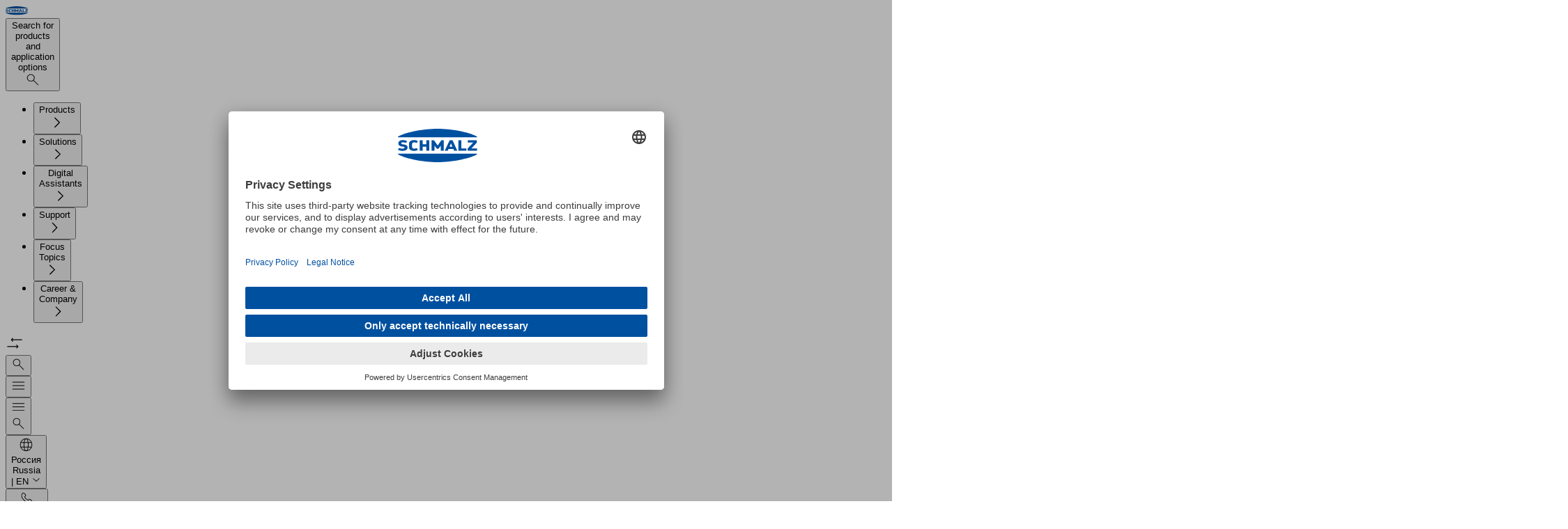

--- FILE ---
content_type: text/html
request_url: https://www.schmalz.ru/en-ru/products/vacuum-technology-for-automation-301607/vacuum-components-301608/filters-and-connections-308965/hoses-and-connections-309034/accessories-for-screw-unions-309175/10.08.05.00137
body_size: 43196
content:
<!DOCTYPE html><html lang="en" data-language="en" data-region="RU"> <head><meta charset="UTF-8"><meta http-equiv="Content-Type" content="text/html; charset=UTF-8"><meta name="viewport" content="width=device-width, initial-scale=1, maximum-scale=1"><meta name="generator" content="Astro v5.14.1"><meta property="og:locale" content="en_RU"><meta property="og:url" content="https://www.schmalz.ru/en-ru/products/vacuum-technology-for-automation-301607/vacuum-components-301608/filters-and-connections-308965/hoses-and-connections-309034/accessories-for-screw-unions-309175/10.08.05.00137"><meta property="og:title" content="DOP-NIP-S G1-AGx10 > Vacuum Components"><meta property="og:image" content="https://static.schmalz.com/logo/schmalz.png"><link rel="preload" href="//app.usercentrics.eu/browser-ui/latest/loader.js" as="script"><link rel="preload" href="//privacy-proxy.usercentrics.eu/latest/uc-block.bundle.js" as="script"><link rel="preconnect" href="//app.usercentrics.eu"><link rel="preconnect" href="//api.usercentrics.eu"><link rel="preconnect" href="//privacy-proxy.usercentrics.eu"><script id="usercentrics-cmp" src="https://app.usercentrics.eu/browser-ui/latest/loader.js" data-settings-id="8VLmVtLdjBKw00" async></script><script type="application/javascript" src="https://privacy-proxy.usercentrics.eu/latest/uc-block.bundle.js"></script><script>(function(){const optInKey = "S1pcEj_jZX";

            uc.blockElements({
                [optInKey]: '.mapdiv', // Show google maps overlay over the element with class 'mapdiv'
            });
            uc.reloadOnOptIn(optInKey); // reload page on google maps opt-in
        })();</script><script>
            window.dataLayer = window.dataLayer || [];
            // before the Usercentrics script loads, we set all tags to 'denied' by default
            window.dataLayer.push({
                0: 'consent',
                1: 'default',
                2: {
                    ad_personalization: 'denied',
                    ad_storage: 'denied',
                    ad_user_data: 'denied',
                    analytics_storage: 'denied',
                },
            });
        </script><script async type="text/plain" data-usercentrics="Userlike" src="https://userlike-cdn-widgets.s3-eu-west-1.amazonaws.com/51749ad2bf8a4b2aac82ef7c720653aa0bc6e3d7acd3443bb91424f263d4a41c.js"></script><link rel="canonical" href="https://www.schmalz.ru/en-ru/products/vacuum-technology-for-automation-301607/vacuum-components-301608/filters-and-connections-308965/hoses-and-connections-309034/accessories-for-screw-unions-309175/10.08.05.00137"><link rel="alternate" hreflang="de" href="https://www.schmalz.com/de/produkte/vakuumtechnik-fuer-die-automation-301607/vakuum-komponenten-301608/filter-und-verbindungen-308965/schlaeuche-und-verbindungen-309034/zubehoer-fuer-verschraubungen-309175/10.08.05.00137"><link rel="alternate" hreflang="en-us" href="https://www.schmalz.com/en-us/products/vacuum-technology-for-automation-301607/vacuum-components-301608/filters-and-connections-308965/hoses-and-connections-309034/accessories-for-screw-unions-309175/10.08.05.00137"><link rel="alternate" hreflang="en-in" href="https://www.schmalz.com/en-in/products/vacuum-technology-for-automation-301607/vacuum-components-301608/filters-and-connections-308965/hoses-and-connections-309034/accessories-for-screw-unions-309175/10.08.05.00137"><link rel="alternate" hreflang="zh-cn" href="https://www.schmalz.cn/zh-cn/products/vacuum-technology-for-automation-301607/vacuum-components-301608/filters-and-connections-308965/hoses-and-connections-309034/accessories-for-screw-unions-309175/10.08.05.00137"><link rel="alternate" hreflang="de-si" href="https://www.schmalz.com/de-si/produkte/vakuumtechnik-fuer-die-automation-301607/vakuum-komponenten-301608/filter-und-verbindungen-308965/schlaeuche-und-verbindungen-309034/zubehoer-fuer-verschraubungen-309175/10.08.05.00137"><link rel="alternate" hreflang="sr-si" href="https://www.schmalz.com/sr-si/proizvodi/vakuum-tehnologija-za-automatizaciju-301607/vacuum-components-301608/filters-and-connections-308965/hoses-and-connections-309034/accessories-for-screw-unions-309175/10.08.05.00137"><link rel="alternate" hreflang="en-it" href="https://www.schmalz.com/en-it/products/vacuum-technology-for-automation-301607/vacuum-components-301608/filters-and-connections-308965/hoses-and-connections-309034/accessories-for-screw-unions-309175/10.08.05.00137"><link rel="alternate" hreflang="en-mx" href="https://www.schmalz.com/en-mx/products/vacuum-technology-for-automation-301607/vacuum-components-301608/filters-and-connections-308965/hoses-and-connections-309034/accessories-for-screw-unions-309175/10.08.05.00137"><link rel="alternate" hreflang="fr-nl" href="https://www.schmalz.com/fr-nl/produits/technique-du-vide-pour-lautomation-301607/composants-pour-le-vide-301608/filtres-et-raccords-308965/tuyaux-et-raccords-309034/accessoires-pour-raccords-filetes-309175/10.08.05.00137"><link rel="alternate" hreflang="nl-nl" href="https://www.schmalz.com/nl-nl/producten/vacuumtechniek-voor-de-automatisering-301607/vacuum-componenten-301608/filters-en-aansluitingen-308965/slangen-en-aansluitingen-309034/accessoires-voor-armaturen-309175/10.08.05.00137"><link rel="alternate" hreflang="en-es" href="https://www.schmalz.com/en-es/products/vacuum-technology-for-automation-301607/vacuum-components-301608/filters-and-connections-308965/hoses-and-connections-309034/accessories-for-screw-unions-309175/10.08.05.00137"><link rel="alternate" hreflang="en-at" href="https://www.schmalz.com/en-at/products/vacuum-technology-for-automation-301607/vacuum-components-301608/filters-and-connections-308965/hoses-and-connections-309034/accessories-for-screw-unions-309175/10.08.05.00137"><link rel="alternate" hreflang="hr-si" href="https://www.schmalz.com/hr-si/proizvodi/vakuumska-tehnologija-za-automatizaciju-301607/vacuum-components-301608/filters-and-connections-308965/hoses-and-connections-309034/accessories-for-screw-unions-309175/10.08.05.00137"><link rel="alternate" hreflang="en-au" href="https://www.schmalz.com/en-au/products/vacuum-technology-for-automation-301607/vacuum-components-301608/filters-and-connections-308965/hoses-and-connections-309034/accessories-for-screw-unions-309175/10.08.05.00137"><link rel="alternate" hreflang="en-vn" href="https://www.schmalz.com/en-vn/products/vacuum-technology-for-automation-301607/vacuum-components-301608/filters-and-connections-308965/hoses-and-connections-309034/accessories-for-screw-unions-309175/10.08.05.00137"><link rel="alternate" hreflang="ja-jp" href="https://www.schmalz.co.jp/ja-jp/products/vacuum-technology-for-automation-301607/vacuum-components-301608/filters-and-connections-308965/hoses-and-connections-309034/accessories-for-screw-unions-309175/10.08.05.00137"><link rel="alternate" hreflang="de-ch" href="https://www.schmalz.com/de-ch/produkte/vakuumtechnik-fuer-die-automation-301607/vakuum-komponenten-301608/filter-und-verbindungen-308965/schlaeuche-und-verbindungen-309034/zubehoer-fuer-verschraubungen-309175/10.08.05.00137"><link rel="alternate" hreflang="en-nl" href="https://www.schmalz.com/en-nl/products/vacuum-technology-for-automation-301607/vacuum-components-301608/filters-and-connections-308965/hoses-and-connections-309034/accessories-for-screw-unions-309175/10.08.05.00137"><link rel="alternate" hreflang="de-nl" href="https://www.schmalz.com/de-nl/produkte/vakuumtechnik-fuer-die-automation-301607/vakuum-komponenten-301608/filter-und-verbindungen-308965/schlaeuche-und-verbindungen-309034/zubehoer-fuer-verschraubungen-309175/10.08.05.00137"><link rel="alternate" hreflang="en-fi" href="https://www.schmalz.com/en-fi/products/vacuum-technology-for-automation-301607/vacuum-components-301608/filters-and-connections-308965/hoses-and-connections-309034/accessories-for-screw-unions-309175/10.08.05.00137"><link rel="alternate" hreflang="en-ru" href="https://www.schmalz.ru/en-ru/products/vacuum-technology-for-automation-301607/vacuum-components-301608/filters-and-connections-308965/hoses-and-connections-309034/accessories-for-screw-unions-309175/10.08.05.00137"><link rel="alternate" hreflang="x-default" href="https://www.schmalz.com/en/products/vacuum-technology-for-automation-301607/vacuum-components-301608/filters-and-connections-308965/hoses-and-connections-309034/accessories-for-screw-unions-309175/10.08.05.00137"><link rel="alternate" hreflang="en" href="https://www.schmalz.com/en/products/vacuum-technology-for-automation-301607/vacuum-components-301608/filters-and-connections-308965/hoses-and-connections-309034/accessories-for-screw-unions-309175/10.08.05.00137"><link rel="alternate" hreflang="en-jp" href="https://www.schmalz.co.jp/en-jp/products/vacuum-technology-for-automation-301607/vacuum-components-301608/filters-and-connections-308965/hoses-and-connections-309034/accessories-for-screw-unions-309175/10.08.05.00137"><link rel="alternate" hreflang="it" href="https://www.schmalz.com/it/prodotti/tecnica-del-vuoto-per-la-automazione-301607/componenti-per-il-vuoto-301608/filtri-e-connessioni-308965/tubi-flessibili-e-connessioni-309034/accessori-per-raccordi-309175/10.08.05.00137"><link rel="alternate" hreflang="es" href="https://www.schmalz.com/es/productos/tecnica-de-vacio-para-la-automatizacion-301607/componentes-de-vacio-301608/filtros-y-uniones-308965/tubos-flexibles-y-uniones-309034/accesorios-para-racores-de-union-309175/10.08.05.00137"><link rel="alternate" hreflang="fr-ca" href="https://www.schmalz.com/fr-ca/produits/technique-du-vide-pour-lautomation-301607/composants-pour-le-vide-301608/filtres-et-raccords-308965/tuyaux-et-raccords-309034/accessoires-pour-raccords-filetes-309175/10.08.05.00137"><link rel="alternate" hreflang="pl-pl" href="https://www.schmalz.com/pl-pl/produkty/technologia-podcisnienia-w-automatyce-301607/komponenty-podcisnieniowe-301608/filtry-i-zlacza-308965/weze-i-zlacza-309034/akcesoria-do-okuc-309175/10.08.05.00137"><link rel="alternate" hreflang="en-fr" href="https://www.schmalz.com/en-fr/products/vacuum-technology-for-automation-301607/vacuum-components-301608/filters-and-connections-308965/hoses-and-connections-309034/accessories-for-screw-unions-309175/10.08.05.00137"><link rel="alternate" hreflang="en-se" href="https://www.schmalz.com/en-se/products/vacuum-technology-for-automation-301607/vacuum-components-301608/filters-and-connections-308965/hoses-and-connections-309034/accessories-for-screw-unions-309175/10.08.05.00137"><link rel="alternate" hreflang="tr-tr" href="https://www.schmalz.com/tr-tr/ueruenler/otomasyon-icin-vakum-teknolojisi-301607/vakum-komponentleri-301608/filtreler-ve-baglantilar-308965/hortumlar-ve-baglantilar-309034/baglantilar-icin-aksesuarlar-309175/10.08.05.00137"><link rel="alternate" hreflang="it-ch" href="https://www.schmalz.com/it-ch/prodotti/tecnica-del-vuoto-per-la-automazione-301607/componenti-per-il-vuoto-301608/filtri-e-connessioni-308965/tubi-flessibili-e-connessioni-309034/accessori-per-raccordi-309175/10.08.05.00137"><link rel="alternate" hreflang="en-si" href="https://www.schmalz.com/en-si/products/vacuum-technology-for-automation-301607/vacuum-components-301608/filters-and-connections-308965/hoses-and-connections-309034/accessories-for-screw-unions-309175/10.08.05.00137"><link rel="alternate" hreflang="fr-fr" href="https://www.schmalz.com/fr-fr/produits/technique-du-vide-pour-lautomation-301607/composants-pour-le-vide-301608/filtres-et-raccords-308965/tuyaux-et-raccords-309034/accessoires-pour-raccords-filetes-309175/10.08.05.00137"><link rel="alternate" hreflang="vi-vn" href="https://www.schmalz.com/vi-vn/san-pham/cong-nghe-chan-khong-cho-tu-dong-hoa-301607/vacuum-components-301608/filters-and-connections-308965/hoses-and-connections-309034/accessories-for-screw-unions-309175/10.08.05.00137"><link rel="alternate" hreflang="en-gb" href="https://www.schmalz.com/en-gb/products/vacuum-technology-for-automation-301607/vacuum-components-301608/filters-and-connections-308965/hoses-and-connections-309034/accessories-for-screw-unions-309175/10.08.05.00137"><link rel="alternate" hreflang="fi-fi" href="https://www.schmalz.com/fi-fi/tuotteet/alipainetekniikkaa-automaatioon-301607/alipainekomponentit-301608/suodattimet-ja-liitannat-308965/letkut-ja-liitannat-309034/tarvikkeet-ruuviliitoksiin-309175/10.08.05.00137"><link rel="alternate" hreflang="en-ca" href="https://www.schmalz.com/en-ca/products/vacuum-technology-for-automation-301607/vacuum-components-301608/filters-and-connections-308965/hoses-and-connections-309034/accessories-for-screw-unions-309175/10.08.05.00137"><link rel="alternate" hreflang="en-ch" href="https://www.schmalz.com/en-ch/products/vacuum-technology-for-automation-301607/vacuum-components-301608/filters-and-connections-308965/hoses-and-connections-309034/accessories-for-screw-unions-309175/10.08.05.00137"><link rel="alternate" hreflang="en-kr" href="https://www.schmalz.com/en-kr/products/vacuum-technology-for-automation-301607/vacuum-components-301608/filters-and-connections-308965/hoses-and-connections-309034/accessories-for-screw-unions-309175/10.08.05.00137"><link rel="alternate" hreflang="fr" href="https://www.schmalz.com/fr/produits/technique-du-vide-pour-lautomation-301607/composants-pour-le-vide-301608/filtres-et-raccords-308965/tuyaux-et-raccords-309034/accessoires-pour-raccords-filetes-309175/10.08.05.00137"><link rel="alternate" hreflang="sl-si" href="https://www.schmalz.com/sl-si/proizvodi/vakuumska-tehnologija-za-avtomatizacijo-301607/vacuum-components-301608/filters-and-connections-308965/hoses-and-connections-309034/accessories-for-screw-unions-309175/10.08.05.00137"><link rel="alternate" hreflang="en-cn" href="https://www.schmalz.cn/en-cn/products/vacuum-technology-for-automation-301607/vacuum-components-301608/filters-and-connections-308965/hoses-and-connections-309034/accessories-for-screw-unions-309175/10.08.05.00137"><link rel="alternate" hreflang="de-at" href="https://www.schmalz.com/de-at/produkte/vakuumtechnik-fuer-die-automation-301607/vakuum-komponenten-301608/filter-und-verbindungen-308965/schlaeuche-und-verbindungen-309034/zubehoer-fuer-verschraubungen-309175/10.08.05.00137"><link rel="alternate" hreflang="fr-ch" href="https://www.schmalz.com/fr-ch/produits/technique-du-vide-pour-lautomation-301607/composants-pour-le-vide-301608/filtres-et-raccords-308965/tuyaux-et-raccords-309034/accessoires-pour-raccords-filetes-309175/10.08.05.00137"><link rel="alternate" hreflang="de-it" href="https://www.schmalz.com/de-it/produkte/vakuumtechnik-fuer-die-automation-301607/vakuum-komponenten-301608/filter-und-verbindungen-308965/schlaeuche-und-verbindungen-309034/zubehoer-fuer-verschraubungen-309175/10.08.05.00137"><link rel="alternate" hreflang="es-us" href="https://www.schmalz.com/es-us/productos/tecnica-de-vacio-para-la-automatizacion-301607/componentes-de-vacio-301608/filtros-y-uniones-308965/tubos-flexibles-y-uniones-309034/accesorios-para-racores-de-union-309175/10.08.05.00137"><link rel="alternate" hreflang="en-cz" href="https://www.schmalz.com/en-cz/products/vacuum-technology-for-automation-301607/vacuum-components-301608/filters-and-connections-308965/hoses-and-connections-309034/accessories-for-screw-unions-309175/10.08.05.00137"><link rel="alternate" hreflang="cs-cz" href="https://www.schmalz.com/cs-cz/produkty/vakuova-technologie-pro-automatizaci-301607/vacuum-components-301608/filters-and-connections-308965/hoses-and-connections-309034/accessories-for-screw-unions-309175/10.08.05.00137"><link rel="alternate" hreflang="en-pl" href="https://www.schmalz.com/en-pl/products/vacuum-technology-for-automation-301607/vacuum-components-301608/filters-and-connections-308965/hoses-and-connections-309034/accessories-for-screw-unions-309175/10.08.05.00137"><link rel="alternate" hreflang="de-de" href="https://www.schmalz.com/de-de/produkte/vakuumtechnik-fuer-die-automation-301607/vakuum-komponenten-301608/filter-und-verbindungen-308965/schlaeuche-und-verbindungen-309034/zubehoer-fuer-verschraubungen-309175/10.08.05.00137"><link rel="alternate" hreflang="en-tr" href="https://www.schmalz.com/en-tr/products/vacuum-technology-for-automation-301607/vacuum-components-301608/filters-and-connections-308965/hoses-and-connections-309034/accessories-for-screw-unions-309175/10.08.05.00137"><link rel="alternate" hreflang="en-de" href="https://www.schmalz.com/en-de/products/vacuum-technology-for-automation-301607/vacuum-components-301608/filters-and-connections-308965/hoses-and-connections-309034/accessories-for-screw-unions-309175/10.08.05.00137"><link rel="alternate" hreflang="ko-kr" href="https://www.schmalz.com/ko-kr/products/vacuum-technology-for-automation-301607/vacuum-components-301608/filters-and-connections-308965/hoses-and-connections-309034/accessories-for-screw-unions-309175/10.08.05.00137"><link rel="alternate" hreflang="es-es" href="https://www.schmalz.com/es-es/productos/tecnica-de-vacio-para-la-automatizacion-301607/componentes-de-vacio-301608/filtros-y-uniones-308965/tubos-flexibles-y-uniones-309034/accesorios-para-racores-de-union-309175/10.08.05.00137"><link rel="alternate" hreflang="de-cz" href="https://www.schmalz.com/de-cz/produkte/vakuumtechnik-fuer-die-automation-301607/vakuum-komponenten-301608/filter-und-verbindungen-308965/schlaeuche-und-verbindungen-309034/zubehoer-fuer-verschraubungen-309175/10.08.05.00137"><link rel="alternate" hreflang="es-mx" href="https://www.schmalz.com/es-mx/productos/tecnica-de-vacio-para-la-automatizacion-301607/componentes-de-vacio-301608/filtros-y-uniones-308965/tubos-flexibles-y-uniones-309034/accesorios-para-racores-de-union-309175/10.08.05.00137"><link rel="alternate" hreflang="it-it" href="https://www.schmalz.com/it-it/prodotti/tecnica-del-vuoto-per-la-automazione-301607/componenti-per-il-vuoto-301608/filtri-e-connessioni-308965/tubi-flessibili-e-connessioni-309034/accessori-per-raccordi-309175/10.08.05.00137"><link rel="alternate" hreflang="ru-ru" href="https://www.schmalz.ru/ru-ru/produkty/vakuumnoe-oborudovanie-dlya-avtomatizacii-301607/vakuumnye-komponenty-301608/filtry-i-soedineniya-308965/shlangi-i-soedinitelnye-razuemy-309034/aksessuary-dlya-vintovyh-soedinenij-309175/10.08.05.00137"><link rel="alternate" hreflang="sv-se" href="https://www.schmalz.com/sv-se/produkter/vakuumteknik-foer-automation-301607/vacuum-components-301608/filters-and-connections-308965/hoses-and-connections-309034/accessories-for-screw-unions-309175/10.08.05.00137"><script type="text/plain" data-usercentrics="Google Tag Manager">(function(){const gtmID = "GTM-KWDH3Q3";

            (function (w, d, s, l, i) {
                w[l] = w[l] || [];
                w[l].push({ 'gtm.start': new Date().getTime(), event: 'gtm.js' });
                var f = d.getElementsByTagName(s)[0],
                    j = d.createElement(s),
                    dl = l != 'dataLayer' ? '&l=' + l : '';
                j.async = true;
                j.src = 'https://www.googletagmanager.com/gtm.js?id=' + i + dl;
                f.parentNode.insertBefore(j, f);

                j.addEventListener('load', function () {
                    var _ge = new CustomEvent('gtm_loaded', { bubbles: true });
                    d.dispatchEvent(_ge);
                });
            })(window, document, 'script', 'dataLayer', gtmID);
        })();</script><script async data-usercentrics="aws-rum">(function(){const appId = "45bfe4b9-b156-456a-a15a-8de072c6c776";
const appVersion = "1.0.0";

            (function (n, i, v, r, s, c, x, z) {
                x = window.AwsRumClient = { q: [], n: n, i: i, v: v, r: r, c: c };
                window[n] = function (c, p) {
                    x.q.push({ c: c, p: p });
                };
                z = document.createElement('script');
                z.async = true;
                z.src = s;
                document.head.insertBefore(z, document.head.getElementsByTagName('script')[0]);
            })('cwr', appId, appVersion, 'eu-central-1', 'https://client.rum.us-east-1.amazonaws.com/1.25.0/cwr.js', {
                endpoint: 'https://dataplane.rum.eu-central-1.amazonaws.com',
                enableRumClient: true,
                sessionSampleRate: 0.1, // 0.1 - 1 (Percentage of sessions to sample)
                telemetries: ['errors', 'performance', 'http'],
                allowCookies: false,
                enableXRay: true,
                signing: false, // Must be false because we're using a public resource policy
            });
        })();</script><script type="text/plain" data-usercentrics="Leadinfo">(function(){const siteId = "LI-68F0A3A6980E6";

            (function (l, e, a, d, i, n, f, o) {
                if (!l[i]) {
                    l.GlobalLeadinfoNamespace = l.GlobalLeadinfoNamespace || [];
                    l.GlobalLeadinfoNamespace.push(i);
                    l[i] = function () {
                        (l[i].q = l[i].q || []).push(arguments);
                    };
                    l[i].t = l[i].t || n;
                    l[i].q = l[i].q || [];
                    o = e.createElement(a);
                    f = e.getElementsByTagName(a)[0];
                    o.async = 1;
                    o.src = d;
                    f.parentNode.insertBefore(o, f);
                }
            })(window, document, 'script', 'https://cdn.leadinfo.eu/ping.js', 'leadinfo', siteId);
        })();</script><link rel="icon" type="image/svg+xml" href="/_static/favicon.svg"><link rel="icon" type="image/png" sizes="16x16" media="(prefers-color-scheme: light)" href="/_static/favicon-16x16.png"><link rel="icon" type="image/png" sizes="32x32" media="(prefers-color-scheme: light)" href="/_static/favicon-32x32.png"><link rel="icon" type="image/png" sizes="16x16" media="(prefers-color-scheme: dark)" href="/_static/favicon-dark-16x16.png"><link rel="icon" type="image/png" sizes="32x32" media="(prefers-color-scheme: dark)" href="/_static/favicon-dark-32x32.png"><title>DOP-NIP-S G1-AGx10 &gt; Vacuum Components</title><link rel="stylesheet" href="/_static/1766150790246/account-information.h0kzZVRi.css">
<link rel="stylesheet" href="/_static/1766150790246/_path_.BTG3XaPh.css">
<style>dialog[data-v-abbf1af9],dialog[data-v-abbf1af9]::backdrop{opacity:0;transition-property:display,opacity,overlay;transition-duration:.5s;transition-timing-function:cubic-bezier(.075,.82,.165,1);transition-behavior:allow-discrete}dialog[open][data-v-abbf1af9],dialog[open][data-v-abbf1af9]::backdrop{opacity:1}@starting-style{dialog[open][data-v-abbf1af9],dialog[open][data-v-abbf1af9]::backdrop{opacity:0}}dialog[data-astro-cid-smn7ujzk]{opacity:0;transform:translateY(-.25rem) scaleY(.95);transition-property:all;transition-duration:.5s;transition-timing-function:cubic-bezier(.075,.82,.165,1);transition-behavior:allow-discrete}dialog[data-astro-cid-smn7ujzk][open]{opacity:1;transform:none}@starting-style{dialog[data-astro-cid-smn7ujzk][open]{opacity:0;transform:translateY(-.25rem) scaleY(.95)}}@keyframes banner-slide-down-86fd0de7{0%{opacity:0;transform:translateY(-100%)}to{opacity:1;transform:translateY(0)}}.animate-banner-slide-down[data-v-86fd0de7]{animation:banner-slide-down-86fd0de7 .3s ease forwards}/*! tailwindcss v4.1.14 | MIT License | https://tailwindcss.com */@layer properties{@supports (((-webkit-hyphens:none)) and (not (margin-trim:inline))) or ((-moz-orient:inline) and (not (color:rgb(from red r g b)))){[data-v-58467d8c],[data-v-58467d8c]:before,[data-v-58467d8c]:after,[data-v-58467d8c]::backdrop{--tw-duration:initial;--tw-ease:initial}}}.slide-down-enter-active[data-v-58467d8c],.slide-down-leave-active[data-v-58467d8c],.slide-up-enter-active[data-v-58467d8c],.slide-up-leave-active[data-v-58467d8c]{inset:calc(var(--spacing,.25rem)*0);transition-property:all;transition-timing-function:var(--tw-ease,var(--default-transition-timing-function,cubic-bezier(.4,0,.2,1)));transition-duration:var(--tw-duration,var(--default-transition-duration,.15s));--tw-duration:.5s;--tw-ease:var(--ease-out,cubic-bezier(0,0,.2,1));transition-duration:.5s;transition-timing-function:var(--ease-out,cubic-bezier(0,0,.2,1));position:absolute;overflow:hidden}.slide-down-enter-from[data-v-58467d8c],.slide-up-leave-to[data-v-58467d8c]{opacity:0;translate:100%}.slide-up-enter-from[data-v-58467d8c],.slide-down-leave-to[data-v-58467d8c]{opacity:0;translate:-100%}dialog[data-v-58467d8c],dialog[data-v-58467d8c]::backdrop{opacity:0;transition-property:display opacity overlay;transition-behavior:allow-discrete;transition-duration:.5s;transition-timing-function:cubic-bezier(.075,.82,.165,1)}dialog>div[data-v-58467d8c]{transition-property:translate overlay;transition-behavior:allow-discrete;transition-duration:.7s;transition-timing-function:cubic-bezier(.075,.82,.165,1);translate:0 4rem}dialog[open][data-v-58467d8c],dialog[open][data-v-58467d8c]::backdrop{opacity:1}dialog[open]>div[data-v-58467d8c]{translate:0}@starting-style{dialog[open][data-v-58467d8c],dialog[open][data-v-58467d8c]::backdrop{opacity:0}dialog[open]>div[data-v-58467d8c]{translate:0 -4rem}}@property --tw-duration{syntax:"*";inherits:false}@property --tw-ease{syntax:"*";inherits:false}details[data-astro-cid-gqfv76xh] summary[data-astro-cid-gqfv76xh]::-webkit-details-marker{display:none}
dialog[data-astro-cid-o2kncket],dialog[data-astro-cid-o2kncket]::backdrop{opacity:0;transition-property:display,opacity,overlay;transition-duration:.5s;transition-timing-function:cubic-bezier(.075,.82,.165,1);transition-behavior:allow-discrete}dialog[data-astro-cid-o2kncket][open],dialog[data-astro-cid-o2kncket][open]::backdrop{opacity:1}@starting-style{dialog[data-astro-cid-o2kncket][open],dialog[data-astro-cid-o2kncket][open]::backdrop{opacity:0}}
dialog[data-v-9e80f3d2]{opacity:0;transition-property:display opacity;transition-duration:.5s;transition-behavior:allow-discrete}dialog>div[data-v-9e80f3d2]{translate:0 100%;transition-property:translate;transition-duration:.5s}dialog[open][data-v-9e80f3d2]{opacity:1;@starting-style{opacity:0}}dialog[open]>div[data-v-9e80f3d2]{translate:0 0;@starting-style{translate:0 100%}}
/*! tailwindcss v4.1.14 | MIT License | https://tailwindcss.com */[data-v-c90bcd48] table{width:100%}[data-v-c90bcd48] tr:nth-child(odd){background-color:var(--color-blue-50,#e6eff8)}[data-v-c90bcd48] td{padding:calc(var(--spacing,.25rem)*2)}
.date-info[data-v-4e362494]{display:flex;flex-direction:column;align-items:center}.day-of-month[data-v-726d0274]{border:var(--scp-date-range-border);margin:calc(-1 * var(--scp-date-range-border-width)) 0 0 calc(-1 * var(--scp-date-range-border-width));display:flex;align-items:center;justify-content:center;min-height:var(--scp-date-range-square-height);cursor:pointer;user-select:none}.day-of-month.day-of-month--start[data-v-726d0274]{background:var(--scp-primary);color:var(--scp-white)}.day-of-month.day-of-month--on-path[data-v-726d0274]{background:var(--scp-lightblue-light)}.day-of-month.day-of-month--disabled[data-v-726d0274]{cursor:default;pointer-events:none;background:rgb(from var(--scp-mediumgray) r g b / .6)}.month-field{.month-field__handle{&[data-v-0be437b9]{width:100%;display:flex;align-items:center}div[data-v-0be437b9]{margin-right:auto;margin-left:auto}.month-field__arrow-control[data-v-0be437b9]{height:1.5rem;color:var(--scp-primary);cursor:pointer;user-select:none}.month-field__arrow-control--left[data-v-0be437b9]{rotate:180deg}}.month-field__week-grid[data-v-0be437b9]{display:grid;grid-template-columns:repeat(7,var(--scp-date-range-square-height));align-items:center;justify-content:start}.month-field__weekday-headings[data-v-0be437b9]{text-align:center;margin-bottom:.5rem}}.cms-date-range{&[data-v-deba1ed3]{--scp-date-range-border-width: 1px;--scp-date-range-border: var(--scp-date-range-border-width) solid var(--scp-mediumgray);--scp-date-range-square-height: 2.5rem;display:flex;flex-direction:column;gap:1rem}.cms-date-range__headers[data-v-deba1ed3]{display:flex;justify-content:space-around;gap:2rem}.cms-date-range__divider[data-v-deba1ed3]{width:100%;border-bottom:1px solid var(--scp-lightblue-medium)}.cms-date-range__months[data-v-deba1ed3]{display:flex;gap:2rem;justify-content:space-between;@media (max-width: 767.98px){flex-direction:column;align-items:center}}}dialog{&[data-v-1966add3]{transition:display .4s allow-discrete,overlay .4s allow-discrete;animation:close-1966add3 .4s forwards}&[open][data-v-1966add3]{animation:open-1966add3 .4s forwards}}@keyframes open-1966add3{0%{opacity:0;scale:.9}to{opacity:1}}@keyframes close-1966add3{0%{opacity:1}to{opacity:0;scale:.9}}
.slider-fade-enter-active[data-v-2c05df88],.slider-fade-leave-active[data-v-2c05df88]{transition:opacity .3s ease}.slider-fade-enter-from[data-v-2c05df88],.slider-fade-leave-to[data-v-2c05df88]{opacity:0}.overlay-fade-enter-active[data-v-2c05df88],.overlay-fade-leave-active[data-v-2c05df88]{transition:opacity .3s ease}.overlay-fade-enter-from[data-v-2c05df88],.overlay-fade-leave-to[data-v-2c05df88]{opacity:0}.slider[data-v-2c05df88]{-webkit-appearance:none;appearance:none;background:transparent;outline:none;cursor:pointer;width:100%;height:9px}.slider[data-v-2c05df88]:focus{outline:none}.slider[data-v-2c05df88]::-webkit-slider-runnable-track{background:linear-gradient(to right,#0050a0 0%,#002040 var(--progress, 50%),#e0e0e0 var(--progress, 50%),#e0e0e0 100%);border-radius:999px;height:9px;transition:background .1s linear}.slider[data-v-2c05df88]::-webkit-slider-thumb{-webkit-appearance:none;appearance:none;width:0;height:0;border:0}.slider[data-v-2c05df88]::-moz-range-track{background:#e0e0e0;border-radius:999px;height:9px;border:none}.slider[data-v-2c05df88]::-moz-range-thumb{width:0;height:0;border:none}.slider[data-v-2c05df88]::-moz-range-progress{background:linear-gradient(to right,#0050a0,#002040);border-radius:999px;height:9px;transition:width .1s linear}
dialog[data-v-8b1a59e1]{transition-duration:.3s;transition-timing-function:cubic-bezier(.165,.84,.44,1);transition-property:display opacity;transition-behavior:allow-discrete}dialog[data-v-8b1a59e1]{opacity:0}dialog[open][data-v-8b1a59e1]{opacity:1;@starting-style{opacity:0}}
</style>
<link rel="stylesheet" href="/_static/1766150790246/_path_.6vuna-BM.css"><script type="module" src="/_static/1766150790246/page.DTIbhfSr.js"></script></head> <body class="flex min-h-screen flex-col bg-white fill-current text-base text-gray-900">  <noscript> <iframe src="https://www.googletagmanager.com/ns.html?id=GTM-KWDH3Q3" height="0" width="0" style="display:none;visibility:hidden">
            </iframe> </noscript>  <header data-sticky="false" data-sticky-menu="false" class="group/header peer fixed top-0 right-0 left-0 z-50 h-(--header-height) bg-gradient-to-b from-white to-white/75 backdrop-blur-sm transition-all data-[sticky=true]:h-(--header-sticky-height) data-[sticky=true]:shadow"> <style>astro-island,astro-slot,astro-static-slot{display:contents}</style><script>(()=>{var e=async t=>{await(await t())()};(self.Astro||(self.Astro={})).load=e;window.dispatchEvent(new Event("astro:load"));})();</script><script>(()=>{var A=Object.defineProperty;var g=(i,o,a)=>o in i?A(i,o,{enumerable:!0,configurable:!0,writable:!0,value:a}):i[o]=a;var d=(i,o,a)=>g(i,typeof o!="symbol"?o+"":o,a);{let i={0:t=>m(t),1:t=>a(t),2:t=>new RegExp(t),3:t=>new Date(t),4:t=>new Map(a(t)),5:t=>new Set(a(t)),6:t=>BigInt(t),7:t=>new URL(t),8:t=>new Uint8Array(t),9:t=>new Uint16Array(t),10:t=>new Uint32Array(t),11:t=>1/0*t},o=t=>{let[l,e]=t;return l in i?i[l](e):void 0},a=t=>t.map(o),m=t=>typeof t!="object"||t===null?t:Object.fromEntries(Object.entries(t).map(([l,e])=>[l,o(e)]));class y extends HTMLElement{constructor(){super(...arguments);d(this,"Component");d(this,"hydrator");d(this,"hydrate",async()=>{var b;if(!this.hydrator||!this.isConnected)return;let e=(b=this.parentElement)==null?void 0:b.closest("astro-island[ssr]");if(e){e.addEventListener("astro:hydrate",this.hydrate,{once:!0});return}let c=this.querySelectorAll("astro-slot"),n={},h=this.querySelectorAll("template[data-astro-template]");for(let r of h){let s=r.closest(this.tagName);s!=null&&s.isSameNode(this)&&(n[r.getAttribute("data-astro-template")||"default"]=r.innerHTML,r.remove())}for(let r of c){let s=r.closest(this.tagName);s!=null&&s.isSameNode(this)&&(n[r.getAttribute("name")||"default"]=r.innerHTML)}let p;try{p=this.hasAttribute("props")?m(JSON.parse(this.getAttribute("props"))):{}}catch(r){let s=this.getAttribute("component-url")||"<unknown>",v=this.getAttribute("component-export");throw v&&(s+=` (export ${v})`),console.error(`[hydrate] Error parsing props for component ${s}`,this.getAttribute("props"),r),r}let u;await this.hydrator(this)(this.Component,p,n,{client:this.getAttribute("client")}),this.removeAttribute("ssr"),this.dispatchEvent(new CustomEvent("astro:hydrate"))});d(this,"unmount",()=>{this.isConnected||this.dispatchEvent(new CustomEvent("astro:unmount"))})}disconnectedCallback(){document.removeEventListener("astro:after-swap",this.unmount),document.addEventListener("astro:after-swap",this.unmount,{once:!0})}connectedCallback(){if(!this.hasAttribute("await-children")||document.readyState==="interactive"||document.readyState==="complete")this.childrenConnectedCallback();else{let e=()=>{document.removeEventListener("DOMContentLoaded",e),c.disconnect(),this.childrenConnectedCallback()},c=new MutationObserver(()=>{var n;((n=this.lastChild)==null?void 0:n.nodeType)===Node.COMMENT_NODE&&this.lastChild.nodeValue==="astro:end"&&(this.lastChild.remove(),e())});c.observe(this,{childList:!0}),document.addEventListener("DOMContentLoaded",e)}}async childrenConnectedCallback(){let e=this.getAttribute("before-hydration-url");e&&await import(e),this.start()}async start(){let e=JSON.parse(this.getAttribute("opts")),c=this.getAttribute("client");if(Astro[c]===void 0){window.addEventListener(`astro:${c}`,()=>this.start(),{once:!0});return}try{await Astro[c](async()=>{let n=this.getAttribute("renderer-url"),[h,{default:p}]=await Promise.all([import(this.getAttribute("component-url")),n?import(n):()=>()=>{}]),u=this.getAttribute("component-export")||"default";if(!u.includes("."))this.Component=h[u];else{this.Component=h;for(let f of u.split("."))this.Component=this.Component[f]}return this.hydrator=p,this.hydrate},e,this)}catch(n){console.error(`[astro-island] Error hydrating ${this.getAttribute("component-url")}`,n)}}attributeChangedCallback(){this.hydrate()}}d(y,"observedAttributes",["props"]),customElements.get("astro-island")||customElements.define("astro-island",y)}})();</script><astro-island uid="Z1Hjmmf" prefix="s1" component-url="/_static/1766150790246/HeaderInfoBanner.B3UjZR-y.js" component-export="default" renderer-url="/_static/1766150790246/client.L-ilnTUu.js" props="{&quot;infoBanner&quot;:[0],&quot;infoBannerHyperLink&quot;:[0]}" ssr client="load" opts="{&quot;name&quot;:&quot;HeaderInfoBanner&quot;,&quot;value&quot;:true}" await-children><!----><!--astro:end--></astro-island> <div class="grid-container h-full border-b-1 border-blue-300 bg-white shadow transition-all duration-300 group-data-[sticky=true]/header:bg-white/0 hover:group-data-[sticky=true]/header:bg-white/100"> <div class="flex flex-col"> <div class="flex grow items-center justify-between transition-all lg:gap-16"> <a href="/" class="shrink-0 justify-self-start"> <img src="/_static/1766150790246/schmalz.DqeEAYVi.svg" alt="Schmalz" class="h-8 transition-all group-data-[sticky=true]/header:h-6 md:h-10 md:group-data-[sticky=true]/header:h-8 xl:h-12 xl:group-data-[sticky=true]/header:h-10"> </a> <button data-testid="search-button" class="flex h-12 w-full items-stretch rounded-sm bg-white outline-offset-4 outline-blue-600 transition-shadow hover:shadow focus-visible:shadow hidden transition-all lg:flex xl:max-w-[40rem] xl:group-data-[sticky=true]/header:group-data-[sticky-menu=true]/header:hidden" onclick="document.querySelector('#search-flyout')?.showModal()"> <div class="flex grow cursor-text items-center rounded-l-[inherit] border border-gray-300 px-4"> <span class="text-gray-400">Search for products and application options</span> </div> <div class="grid w-12 place-items-center rounded-r-[inherit] bg-blue-600 *:fill-white"> <svg width="1.6em" height="1.6em" xmlns="http://www.w3.org/2000/svg" viewBox="0 0 24 24"><path d="M8.99,2.99c3.31,0,6,2.69,6,6,0,1.47-.53,2.83-1.42,3.88l7.29,7.29c.2,.2,.2,.51,0,.71-.09,.1-.22,.14-.35,.14s-.25-.04-.35-.14l-7.29-7.29c-1.04,.88-2.4,1.42-3.88,1.42-3.31,0-6.01-2.7-6.01-6.01S5.68,2.99,8.99,2.99Zm0,11.01c2.75,0,5-2.25,5-5.01s-2.25-5-5-5S3.99,6.23,3.99,8.99s2.25,5.01,5.01,5.01Z"></path></svg> </div> </button> <astro-island uid="1Sc5Vi" prefix="s2" component-url="/_static/1766150790246/Menu.BxEjloq4.js" component-export="default" renderer-url="/_static/1766150790246/client.L-ilnTUu.js" props="{&quot;items&quot;:[1,[[0,{&quot;name&quot;:[0,&quot;Products&quot;],&quot;description&quot;:[0,&quot;With over 10,000 products for vacuum technology in automation and manual handling, Schmalz offers the solution for your application.&quot;],&quot;href&quot;:[0,&quot;/en-ru/products&quot;],&quot;adElement&quot;:[0],&quot;icon&quot;:[0],&quot;children&quot;:[1,[[0,{&quot;name&quot;:[0,&quot;Vacuum Technology for Automation&quot;],&quot;description&quot;:[0,&quot;Components and gripping systems for automated handling processes&quot;],&quot;href&quot;:[0,&quot;https://www.schmalz.ru/en-ru/products/vacuum-technology-for-automation-301607&quot;],&quot;adElement&quot;:[0],&quot;icon&quot;:[0,&quot;https://media.schmalz.com/MAM_Library/Dokumente/Assets/Icons/Icons_NeudefinitionUI_2022/Web-Icons/7a0350dcb9bb_Picture_Icon_suction-cup_2024.svg&quot;],&quot;children&quot;:[1,[[0,{&quot;name&quot;:[0,&quot;Vacuum Components&quot;],&quot;description&quot;:[0,&quot;Components for vacuum gripping systems&quot;],&quot;href&quot;:[0,&quot;https://www.schmalz.ru/en-ru/products/vacuum-technology-for-automation-301607/vacuum-components-301608&quot;],&quot;adElement&quot;:[0],&quot;icon&quot;:[0],&quot;children&quot;:[1,[[0,{&quot;name&quot;:[0,&quot;Vacuum Suction Cups&quot;],&quot;description&quot;:[0,&quot;Our product range includes a variety of suction cups with various shapes, sizes and materials, providing the right suction cup for every application. Suction cups consist of a elastomer part and a connection nipple.&quot;],&quot;href&quot;:[0,&quot;https://www.schmalz.ru/en-ru/products/vacuum-technology-for-automation-301607/vacuum-components-301608/vacuum-suction-cups-301609&quot;],&quot;adElement&quot;:[0],&quot;icon&quot;:[0],&quot;children&quot;:[0]}],[0,{&quot;name&quot;:[0,&quot;Special Grippers&quot;],&quot;description&quot;:[0,&quot;Special grippers can be used for applications in which regular suction cups cannot generate a vacuum. Schmalz offers a variety of special grippers with various shapes, sizes and principles of operation.&quot;],&quot;href&quot;:[0,&quot;https://www.schmalz.ru/en-ru/products/vacuum-technology-for-automation-301607/vacuum-components-301608/special-grippers-306034&quot;],&quot;adElement&quot;:[0],&quot;icon&quot;:[0],&quot;children&quot;:[0]}],[0,{&quot;name&quot;:[0,&quot;Area Gripping Systems and End Effectors&quot;],&quot;description&quot;:[0,&quot;Area gripping systems and end effectors are gripping systems that can be attached directly on the robot.&quot;],&quot;href&quot;:[0,&quot;https://www.schmalz.ru/en-ru/products/vacuum-technology-for-automation-301607/vacuum-components-301608/area-gripping-systems-and-end-effectors-306363&quot;],&quot;adElement&quot;:[0],&quot;icon&quot;:[0],&quot;children&quot;:[0]}],[0,{&quot;name&quot;:[0,&quot;Mounting Elements&quot;],&quot;description&quot;:[0,&quot;Schmalz offers a wide range of mounting possibilities for integrating suction cups or special grippers into a vacuum system.&quot;],&quot;href&quot;:[0,&quot;https://www.schmalz.ru/en-ru/products/vacuum-technology-for-automation-301607/vacuum-components-301608/mounting-elements-307004&quot;],&quot;adElement&quot;:[0],&quot;icon&quot;:[0],&quot;children&quot;:[0]}],[0,{&quot;name&quot;:[0,&quot;Vacuum Generators&quot;],&quot;description&quot;:[0,&quot;Vacuum generators provide the required vacuum. The vacuum is generated either pneumatically (ejectors) or electrically (pumps, blowers).&quot;],&quot;href&quot;:[0,&quot;https://www.schmalz.ru/en-ru/products/vacuum-technology-for-automation-301607/vacuum-components-301608/vacuum-generators-307617&quot;],&quot;adElement&quot;:[0],&quot;icon&quot;:[0],&quot;children&quot;:[0]}],[0,{&quot;name&quot;:[0,&quot;Valve Technology&quot;],&quot;description&quot;:[0,&quot;Valves are used to control the vacuum as well as the compressed air. The right valves can increase both the process reliability and the cost-effectiveness of the vacuum system.&quot;],&quot;href&quot;:[0,&quot;https://www.schmalz.ru/en-ru/products/vacuum-technology-for-automation-301607/vacuum-components-301608/valve-technology-308656&quot;],&quot;adElement&quot;:[0],&quot;icon&quot;:[0],&quot;children&quot;:[0]}],[0,{&quot;name&quot;:[0,&quot;Switches and System Monitoring&quot;],&quot;description&quot;:[0,&quot;Devices for system monitoring are crucial to ensure the safe operation of a vacuum system. Schmalz offers a wide range of switches, measuring and control devices, as well as warning devices.&quot;],&quot;href&quot;:[0,&quot;https://www.schmalz.ru/en-ru/products/vacuum-technology-for-automation-301607/vacuum-components-301608/switches-and-system-monitoring-308804&quot;],&quot;adElement&quot;:[0],&quot;icon&quot;:[0],&quot;children&quot;:[0]}],[0,{&quot;name&quot;:[0,&quot;Filters and Connections&quot;],&quot;description&quot;:[0,&quot;Filters protect the vacuum generator from contamination. Vacuum distributors, hose lines and connections complete the vacuum system and connect suction cups to vacuum generators.&quot;],&quot;href&quot;:[0,&quot;https://www.schmalz.ru/en-ru/products/vacuum-technology-for-automation-301607/vacuum-components-301608/filters-and-connections-308965&quot;],&quot;adElement&quot;:[0],&quot;icon&quot;:[0],&quot;children&quot;:[0]}],[0,{&quot;name&quot;:[0,&quot;Didactic&quot;],&quot;description&quot;:[0,&quot;With certified courses, seminars and customer-specific training sessions on all topics within vacuum technology and efficiency, Schmalz provides expertise that is tailored to the exact requirements of your company.&quot;],&quot;href&quot;:[0,&quot;https://www.schmalz.ru/en-ru/products/vacuum-technology-for-automation-301607/vacuum-components-301608/didactic-309287&quot;],&quot;adElement&quot;:[0],&quot;icon&quot;:[0],&quot;children&quot;:[0]}],[0,{&quot;name&quot;:[0,&quot;Digital Solutions&quot;],&quot;description&quot;:[0,&quot;Digital solutions from Schmalz help to fully exploit the potential of intelligent components, especially IO-Link devices. They can be used from commissioning to operation to service.&quot;],&quot;href&quot;:[0,&quot;https://www.schmalz.ru/en-ru/products/vacuum-technology-for-automation-301607/vacuum-components-301608/digital-solutions-309294&quot;],&quot;adElement&quot;:[0],&quot;icon&quot;:[0],&quot;children&quot;:[0]}]]]}],[0,{&quot;name&quot;:[0,&quot;Vacuum Gripping Systems&quot;],&quot;description&quot;:[0,&quot;Individually designed gripping systems&quot;],&quot;href&quot;:[0,&quot;https://www.schmalz.ru/en-ru/products/vacuum-technology-for-automation-301607/vacuum-gripping-systems-309302&quot;],&quot;adElement&quot;:[0],&quot;icon&quot;:[0],&quot;children&quot;:[1,[[0,{&quot;name&quot;:[0,&quot;Suction Spider&quot;],&quot;description&quot;:[0],&quot;href&quot;:[0,&quot;https://www.schmalz.ru/en-ru/products/vacuum-technology-for-automation-301607/vacuum-gripping-systems-309302/suction-spider-309304&quot;],&quot;adElement&quot;:[0],&quot;icon&quot;:[0],&quot;children&quot;:[0]}],[0,{&quot;name&quot;:[0,&quot;Layer Gripping Systems&quot;],&quot;description&quot;:[0,&quot;System solutions for palletizing applications&quot;],&quot;href&quot;:[0,&quot;https://www.schmalz.ru/en-ru/products/vacuum-technology-for-automation-301607/vacuum-gripping-systems-309302/layer-gripping-systems-398095&quot;],&quot;adElement&quot;:[0],&quot;icon&quot;:[0],&quot;children&quot;:[0]}]]]}]]]}],[0,{&quot;name&quot;:[0,&quot;Vacuum Technology for Robotics&quot;],&quot;description&quot;:[0,&quot;Ready-to-connect sets for lightweight robots and cobots&quot;],&quot;href&quot;:[0,&quot;https://www.schmalz.ru/en-ru/products/vacuum-technology-for-robotics-310155&quot;],&quot;adElement&quot;:[0],&quot;icon&quot;:[0,&quot;https://media.schmalz.com/MAM_Library/Dokumente/Assets/Icons/Icons_NeudefinitionUI_2022/Web-Icons/75f3a066aeb6_Picture_Icon_robot_2024.svg&quot;],&quot;children&quot;:[1,[[0,{&quot;name&quot;:[0,&quot;Handling Sets&quot;],&quot;description&quot;:[0,&quot;Ready-to-connect handling set&quot;],&quot;href&quot;:[0,&quot;https://www.schmalz.ru/en-ru/products/vacuum-technology-for-robotics-310155/handling-sets-312463&quot;],&quot;adElement&quot;:[0],&quot;icon&quot;:[0],&quot;children&quot;:[1,[[0,{&quot;name&quot;:[0,&quot;ABB&quot;],&quot;description&quot;:[0,&quot;Ready-to-connect handling sets for robots from the manufacturer ABB&quot;],&quot;href&quot;:[0,&quot;https://www.schmalz.ru/en-ru/products/vacuum-technology-for-robotics-310155/handling-sets-312463/abb-362902&quot;],&quot;adElement&quot;:[0],&quot;icon&quot;:[0],&quot;children&quot;:[0]}],[0,{&quot;name&quot;:[0,&quot;Dobot&quot;],&quot;description&quot;:[0,&quot;Ready-to-connect handling sets for robots from the manufacturer Dobot&quot;],&quot;href&quot;:[0,&quot;https://www.schmalz.ru/en-ru/products/vacuum-technology-for-robotics-310155/handling-sets-312463/dobot-724950&quot;],&quot;adElement&quot;:[0],&quot;icon&quot;:[0],&quot;children&quot;:[0]}],[0,{&quot;name&quot;:[0,&quot;Doosan&quot;],&quot;description&quot;:[0,&quot;Ready-to-connect handling sets for robots from the manufacturer Doosan&quot;],&quot;href&quot;:[0,&quot;https://www.schmalz.ru/en-ru/products/vacuum-technology-for-robotics-310155/handling-sets-312463/doosan-362892&quot;],&quot;adElement&quot;:[0],&quot;icon&quot;:[0],&quot;children&quot;:[0]}],[0,{&quot;name&quot;:[0,&quot;Fanuc&quot;],&quot;description&quot;:[0,&quot;Ready-to-connect handling sets for robots from the manufacturer Fanuc&quot;],&quot;href&quot;:[0,&quot;https://www.schmalz.ru/en-ru/products/vacuum-technology-for-robotics-310155/handling-sets-312463/fanuc-362893&quot;],&quot;adElement&quot;:[0],&quot;icon&quot;:[0],&quot;children&quot;:[0]}],[0,{&quot;name&quot;:[0,&quot;Fruitcore&quot;],&quot;description&quot;:[0,&quot;Ready-to-connect handling sets for robots from the manufacturer Fruitcore&quot;],&quot;href&quot;:[0,&quot;https://www.schmalz.ru/en-ru/products/vacuum-technology-for-robotics-310155/handling-sets-312463/fruitcore-362894&quot;],&quot;adElement&quot;:[0],&quot;icon&quot;:[0],&quot;children&quot;:[0]}],[0,{&quot;name&quot;:[0,&quot;Kassow Robots&quot;],&quot;description&quot;:[0,&quot;Ready-to-connect handling sets for robots from the manufacturer Kassow Robots&quot;],&quot;href&quot;:[0,&quot;https://www.schmalz.ru/en-ru/products/vacuum-technology-for-robotics-310155/handling-sets-312463/kassow-robots-362903&quot;],&quot;adElement&quot;:[0],&quot;icon&quot;:[0],&quot;children&quot;:[0]}],[0,{&quot;name&quot;:[0,&quot;Kuka&quot;],&quot;description&quot;:[0,&quot;Ready-to-connect handling sets for robots from the manufacturer Kuka&quot;],&quot;href&quot;:[0,&quot;https://www.schmalz.ru/en-ru/products/vacuum-technology-for-robotics-310155/handling-sets-312463/kuka-362896&quot;],&quot;adElement&quot;:[0],&quot;icon&quot;:[0],&quot;children&quot;:[0]}],[0,{&quot;name&quot;:[0,&quot;Mitsubishi Electric&quot;],&quot;description&quot;:[0,&quot;Ready-to-connect handling sets for robots from the manufacturer Mitsubishi Electric&quot;],&quot;href&quot;:[0,&quot;https://www.schmalz.ru/en-ru/products/vacuum-technology-for-robotics-310155/handling-sets-312463/mitsubishi-electric-362897&quot;],&quot;adElement&quot;:[0],&quot;icon&quot;:[0],&quot;children&quot;:[0]}],[0,{&quot;name&quot;:[0,&quot;Omron&quot;],&quot;description&quot;:[0,&quot;Ready-to-connect handling sets for robots from the manufacturer Omron&quot;],&quot;href&quot;:[0,&quot;https://www.schmalz.ru/en-ru/products/vacuum-technology-for-robotics-310155/handling-sets-312463/omron-362898&quot;],&quot;adElement&quot;:[0],&quot;icon&quot;:[0],&quot;children&quot;:[0]}],[0,{&quot;name&quot;:[0,&quot;RBTX&quot;],&quot;description&quot;:[0,&quot;Ready-to-connect handling sets for robots from the manufacturer igus&quot;],&quot;href&quot;:[0,&quot;https://www.schmalz.ru/en-ru/products/vacuum-technology-for-robotics-310155/handling-sets-312463/rbtx-390483&quot;],&quot;adElement&quot;:[0],&quot;icon&quot;:[0],&quot;children&quot;:[0]}],[0,{&quot;name&quot;:[0,&quot;Schneider Electric&quot;],&quot;description&quot;:[0,&quot;Ready-to-connect handling sets for robots from the manufacturer Schneider Electric&quot;],&quot;href&quot;:[0,&quot;https://www.schmalz.ru/en-ru/products/vacuum-technology-for-robotics-310155/handling-sets-312463/schneider-electric-390482&quot;],&quot;adElement&quot;:[0],&quot;icon&quot;:[0],&quot;children&quot;:[0]}],[0,{&quot;name&quot;:[0,&quot;Techman Robot&quot;],&quot;description&quot;:[0,&quot;Ready-to-connect handling sets for robots from the manufacturer Techman Robot&quot;],&quot;href&quot;:[0,&quot;https://www.schmalz.ru/en-ru/products/vacuum-technology-for-robotics-310155/handling-sets-312463/techman-robot-362899&quot;],&quot;adElement&quot;:[0],&quot;icon&quot;:[0],&quot;children&quot;:[0]}],[0,{&quot;name&quot;:[0,&quot;Universal Robots (UR)&quot;],&quot;description&quot;:[0,&quot;Ready-to-connect handling sets for robots from the manufacturer Universal Robots&quot;],&quot;href&quot;:[0,&quot;https://www.schmalz.ru/en-ru/products/vacuum-technology-for-robotics-310155/handling-sets-312463/universal-robots-ur-362900&quot;],&quot;adElement&quot;:[0],&quot;icon&quot;:[0],&quot;children&quot;:[0]}],[0,{&quot;name&quot;:[0,&quot;Yaskawa&quot;],&quot;description&quot;:[0,&quot;Ready-to-connect handling sets for robots from the manufacturer Yaskawa&quot;],&quot;href&quot;:[0,&quot;https://www.schmalz.ru/en-ru/products/vacuum-technology-for-robotics-310155/handling-sets-312463/yaskawa-362901&quot;],&quot;adElement&quot;:[0],&quot;icon&quot;:[0],&quot;children&quot;:[0]}]]]}],[0,{&quot;name&quot;:[0,&quot;End-of-Arm Ecosystem MATCH&quot;],&quot;description&quot;:[0,&quot;The End-of-Arm Ecosystem MATCH is a multifunctional platform for robotics. Thanks to the comprehensive gripper portfolio and universal interfaces, the flexible system opens up a wide range of applications from production and assembly via warehouse logistics to logistic.&quot;],&quot;href&quot;:[0,&quot;https://www.schmalz.ru/en-ru/products/vacuum-technology-for-robotics-310155/end-of-arm-ecosystem-match-331676&quot;],&quot;adElement&quot;:[0],&quot;icon&quot;:[0],&quot;children&quot;:[1,[[0,{&quot;name&quot;:[0,&quot;Electrical Vacuum Generator ECBPi MATCH&quot;],&quot;description&quot;:[0,&quot;Electrical Vacuum Generator ECBPi for End-of-Arm Ecosystem MATCH&quot;],&quot;href&quot;:[0,&quot;https://www.schmalz.ru/en-ru/products/vacuum-technology-for-robotics-310155/end-of-arm-ecosystem-match-331676/electrical-vacuum-generator-ecbpi-match-331688&quot;],&quot;adElement&quot;:[0],&quot;icon&quot;:[0],&quot;children&quot;:[0]}],[0,{&quot;name&quot;:[0,&quot;Electrical Vacuum Generator ECBPMi MATCH&quot;],&quot;description&quot;:[0,&quot;Electrical Vacuum Generator ECBPMi for End-of-Arm Ecosystem MATCH&quot;],&quot;href&quot;:[0,&quot;https://www.schmalz.ru/en-ru/products/vacuum-technology-for-robotics-310155/end-of-arm-ecosystem-match-331676/electrical-vacuum-generator-ecbpmi-match-331697&quot;],&quot;adElement&quot;:[0],&quot;icon&quot;:[0],&quot;children&quot;:[0]}],[0,{&quot;name&quot;:[0,&quot;Pneumatic Vacuum Generators RECBi MATCH&quot;],&quot;description&quot;:[0,&quot;Suction rate 52.5 l/min · Lift capacity up to 25 kg&quot;],&quot;href&quot;:[0,&quot;https://www.schmalz.ru/en-ru/products/vacuum-technology-for-robotics-310155/end-of-arm-ecosystem-match-331676/pneumatic-vacuum-generators-recbi-match-351639&quot;],&quot;adElement&quot;:[0],&quot;icon&quot;:[0],&quot;children&quot;:[0]}],[0,{&quot;name&quot;:[0,&quot;Quick-Change Module RMQC&quot;],&quot;description&quot;:[0,&quot;Intelligent quick coupler for End-of-Arm Ecosystem MATCH&quot;],&quot;href&quot;:[0,&quot;https://www.schmalz.ru/en-ru/products/vacuum-technology-for-robotics-310155/end-of-arm-ecosystem-match-331676/quick-change-module-rmqc-331677&quot;],&quot;adElement&quot;:[0],&quot;icon&quot;:[0],&quot;children&quot;:[0]}]]]}],[0,{&quot;name&quot;:[0,&quot;Modular Gripper System&quot;],&quot;description&quot;:[0,&quot;Modular gripper systems from Schmalz can be individually adapted to different workpiece geometries.&quot;],&quot;href&quot;:[0,&quot;https://www.schmalz.ru/en-ru/products/vacuum-technology-for-robotics-310155/modular-gripper-system-332096&quot;],&quot;adElement&quot;:[0],&quot;icon&quot;:[0],&quot;children&quot;:[1,[[0,{&quot;name&quot;:[0,&quot;Modular Gripper System PXT&quot;],&quot;description&quot;:[0,&quot;The modular gripper system PXT can be used universally for various robot applications. The system can be quickly and easily adapted to changing requirements. The use of standard components reduces the variety of parts and requires only a small number of common tools for assembly.&quot;],&quot;href&quot;:[0,&quot;https://www.schmalz.ru/en-ru/products/vacuum-technology-for-robotics-310155/modular-gripper-system-332096/modular-gripper-system-pxt-332097&quot;],&quot;adElement&quot;:[0],&quot;icon&quot;:[0],&quot;children&quot;:[0]}]]]}],[0,{&quot;name&quot;:[0,&quot;Vacuum Generators&quot;],&quot;description&quot;:[0,&quot;Vacuum generators provide the required vacuum. The vacuum is generated either pneumatically (ejectors) or electrically (pumps, blowers).&quot;],&quot;href&quot;:[0,&quot;https://www.schmalz.ru/en-ru/products/vacuum-technology-for-robotics-310155/vacuum-generators-310156&quot;],&quot;adElement&quot;:[0],&quot;icon&quot;:[0],&quot;children&quot;:[1,[[0,{&quot;name&quot;:[0,&quot;Vacuum Generators ECBPi&quot;],&quot;description&quot;:[0,&quot;Suction rate up to 12 l/min&quot;],&quot;href&quot;:[0,&quot;https://www.schmalz.ru/en-ru/products/vacuum-technology-for-robotics-310155/vacuum-generators-310156/vacuum-generators-ecbpi-311546&quot;],&quot;adElement&quot;:[0],&quot;icon&quot;:[0],&quot;children&quot;:[0]}],[0,{&quot;name&quot;:[0,&quot;Vacuum Generators ECBPMi&quot;],&quot;description&quot;:[0,&quot;Suction rate up to 1.6 l/min&quot;],&quot;href&quot;:[0,&quot;https://www.schmalz.ru/en-ru/products/vacuum-technology-for-robotics-310155/vacuum-generators-310156/vacuum-generators-ecbpmi-312576&quot;],&quot;adElement&quot;:[0],&quot;icon&quot;:[0],&quot;children&quot;:[0]}],[0,{&quot;name&quot;:[0,&quot;Pneumatic Vacuum Generators RECBi&quot;],&quot;description&quot;:[0,&quot;Suction rate up to 52.5 l/min&quot;],&quot;href&quot;:[0,&quot;https://www.schmalz.ru/en-ru/products/vacuum-technology-for-robotics-310155/vacuum-generators-310156/pneumatic-vacuum-generators-recbi-371725&quot;],&quot;adElement&quot;:[0],&quot;icon&quot;:[0],&quot;children&quot;:[0]}],[0,{&quot;name&quot;:[0,&quot;Electrical Compact Pump GCPi&quot;],&quot;description&quot;:[0,&quot;Suction rate up to 46 l/min&quot;],&quot;href&quot;:[0,&quot;https://www.schmalz.ru/en-ru/products/vacuum-technology-for-robotics-310155/vacuum-generators-310156/electrical-compact-pump-gcpi-732774&quot;],&quot;adElement&quot;:[0],&quot;icon&quot;:[0],&quot;children&quot;:[0]}]]]}]]]}],[0,{&quot;name&quot;:[0,&quot;Vacuum Clamping Technology&quot;],&quot;description&quot;:[0,&quot;Clamping Solutions for CNC Machining Centers&quot;],&quot;href&quot;:[0,&quot;https://www.schmalz.ru/en-ru/products/vacuum-clamping-technology-309409&quot;],&quot;adElement&quot;:[0],&quot;icon&quot;:[0,&quot;https://media.schmalz.com/MAM_Library/Dokumente/Assets/Icons/Icons_NeudefinitionUI_2022/Web-Icons/092ac9b3e3ef_Picture_Icon_vacuum-block_2024.svg&quot;],&quot;children&quot;:[1,[[0,{&quot;name&quot;:[0,&quot;Vacuum Clamping Technology for Wood&quot;],&quot;description&quot;:[0,&quot;Vacuum clamping technology for wood processing is essential for efficiently setting up console table, grid table, nesting table and flat table systems.&quot;],&quot;href&quot;:[0,&quot;https://www.schmalz.ru/en-ru/products/vacuum-clamping-technology-309409/vacuum-clamping-technology-for-wood-309410&quot;],&quot;adElement&quot;:[0],&quot;icon&quot;:[0],&quot;children&quot;:[1,[[0,{&quot;name&quot;:[0,&quot;Clamping Equipment for 1-Circuit Console Table Systems&quot;],&quot;description&quot;:[0,&quot;Whether using a 1-circuit or 2-circuit system, panel processing or frame production – console vacuum blocks from Schmalz can be positioned precisely and are quick and easy to replace when changing the order.&quot;],&quot;href&quot;:[0,&quot;https://www.schmalz.ru/en-ru/products/vacuum-clamping-technology-309409/vacuum-clamping-technology-for-wood-309410/clamping-equipment-for-1-circuit-console-table-systems-309411&quot;],&quot;adElement&quot;:[0],&quot;icon&quot;:[0],&quot;children&quot;:[0]}],[0,{&quot;name&quot;:[0,&quot;Clamping Equipment for 2-Circuit Console Table Systems&quot;],&quot;description&quot;:[0,&quot;Whether using a 1-circuit or 2-circuit system, panel processing or frame production – console vacuum blocks from Schmalz can be positioned precisely and are quick and easy to replace when changing the order.&quot;],&quot;href&quot;:[0,&quot;https://www.schmalz.ru/en-ru/products/vacuum-clamping-technology-309409/vacuum-clamping-technology-for-wood-309410/clamping-equipment-for-2-circuit-console-table-systems-309503&quot;],&quot;adElement&quot;:[0],&quot;icon&quot;:[0],&quot;children&quot;:[0]}],[0,{&quot;name&quot;:[0,&quot;Clamping Equipment for Console Table Systems from Biesse&quot;],&quot;description&quot;:[0,&quot;Whether using a 1-circuit or 2-circuit system, panel processing or frame production – console vacuum blocks from Schmalz can be positioned precisely and are quick and easy to replace when changing the order.&quot;],&quot;href&quot;:[0,&quot;https://www.schmalz.ru/en-ru/products/vacuum-clamping-technology-309409/vacuum-clamping-technology-for-wood-309410/clamping-equipment-for-console-table-systems-from-biesse-309616&quot;],&quot;adElement&quot;:[0],&quot;icon&quot;:[0],&quot;children&quot;:[0]}],[0,{&quot;name&quot;:[0,&quot;Clamping Equipment for Console Table Systems from SCM / Morbidelli&quot;],&quot;description&quot;:[0,&quot;Whether using a 1-circuit or 2-circuit system, panel processing or frame production – console vacuum blocks from Schmalz can be positioned precisely and are quick and easy to replace when changing the order.&quot;],&quot;href&quot;:[0,&quot;https://www.schmalz.ru/en-ru/products/vacuum-clamping-technology-309409/vacuum-clamping-technology-for-wood-309410/clamping-equipment-for-console-table-systems-from-scm-morbidelli-309637&quot;],&quot;adElement&quot;:[0],&quot;icon&quot;:[0],&quot;children&quot;:[0]}],[0,{&quot;name&quot;:[0,&quot;Clamping Equipment for Grid Table Systems&quot;],&quot;description&quot;:[0,&quot;Schmalz vacuum blocks for grid tables enable simple and flexible use; without complex installation. The non-slip fixings enable secure clamping of the workpieces even with high processing forces. This makes them ideal for complex five-axis applications without a wear plate.&quot;],&quot;href&quot;:[0,&quot;https://www.schmalz.ru/en-ru/products/vacuum-clamping-technology-309409/vacuum-clamping-technology-for-wood-309410/clamping-equipment-for-grid-table-systems-309674&quot;],&quot;adElement&quot;:[0],&quot;icon&quot;:[0],&quot;children&quot;:[0]}],[0,{&quot;name&quot;:[0,&quot;Clamping Equipment for Nesting Table Systems&quot;],&quot;description&quot;:[0,&quot;Vacuum systems for use directly on the MDF wear plate of a CNC machining center with a nesting machine table.&quot;],&quot;href&quot;:[0,&quot;https://www.schmalz.ru/en-ru/products/vacuum-clamping-technology-309409/vacuum-clamping-technology-for-wood-309410/clamping-equipment-for-nesting-table-systems-309706&quot;],&quot;adElement&quot;:[0],&quot;icon&quot;:[0],&quot;children&quot;:[0]}],[0,{&quot;name&quot;:[0,&quot;Clamping Equipment for Manual Processing&quot;],&quot;description&quot;:[0,&quot;The vacuum clamping system Multi-Clamp is the perfect tool for quick and flexible clamping of small and medium-sized workpieces. They can be fixed in any position and processed all-round. The Multi-Clamp is portable and can be used in a variety of industrial, workshop and building-site contexts.&quot;],&quot;href&quot;:[0,&quot;https://www.schmalz.ru/en-ru/products/vacuum-clamping-technology-309409/vacuum-clamping-technology-for-wood-309410/clamping-equipment-for-manual-processing-309797&quot;],&quot;adElement&quot;:[0],&quot;icon&quot;:[0],&quot;children&quot;:[0]}],[0,{&quot;name&quot;:[0,&quot;Replacement Suction Plates&quot;],&quot;description&quot;:[0,&quot;Replacement suction plates for vacuum blocks in different sizes for various machine table systems. The top and bottom suction plates can be replaced quickly and easily.&quot;],&quot;href&quot;:[0,&quot;https://www.schmalz.ru/en-ru/products/vacuum-clamping-technology-309409/vacuum-clamping-technology-for-wood-309410/replacement-suction-plates-309858&quot;],&quot;adElement&quot;:[0],&quot;icon&quot;:[0],&quot;children&quot;:[0]}]]]}],[0,{&quot;name&quot;:[0,&quot;Vacuum Clamping Technology for Glass&quot;],&quot;description&quot;:[0,&quot;Schmalz clamping solutions ensure flexible and efficient production processes in glass working. Suction cups with special friction pads are wear resistant and guarantee precise results, even in challenging operating conditions. Schmalz developed the Quick-Change System SQC especially for machine tables with screw-attachment suction cups. The quick-change suction cups offer minimal setup times and maximum flexibility.&quot;],&quot;href&quot;:[0,&quot;https://www.schmalz.ru/en-ru/products/vacuum-clamping-technology-309409/vacuum-clamping-technology-for-glass-309893&quot;],&quot;adElement&quot;:[0],&quot;icon&quot;:[0],&quot;children&quot;:[1,[[0,{&quot;name&quot;:[0,&quot;Clamping Equipment for Glass Processing with flat Table&quot;],&quot;description&quot;:[0,&quot;Schmalz clamping solutions enable the quick and uncomplicated setup of CNC machining centers for glass processing with flat table. First the vacuum blocks and then the workpiece are fixed for machine processing via two independent vacuum circuits. &quot;],&quot;href&quot;:[0,&quot;https://www.schmalz.ru/en-ru/products/vacuum-clamping-technology-309409/vacuum-clamping-technology-for-glass-309893/clamping-equipment-for-glass-processing-with-flat-table-309894&quot;],&quot;adElement&quot;:[0],&quot;icon&quot;:[0],&quot;children&quot;:[0]}]]]}],[0,{&quot;name&quot;:[0,&quot;Clamping Equipment for Metal and Plastic Processing&quot;],&quot;description&quot;:[0,&quot;The modular vacuum clamping systems from Schmalz can be used universally on all CNC machining centers for metal and plastic processing. Together with specialized vacuum generators, the vacuum clamping equipment enables the gentle and low-distortion clamping of flat and thin workpieces.&quot;],&quot;href&quot;:[0,&quot;https://www.schmalz.ru/en-ru/products/vacuum-clamping-technology-309409/clamping-equipment-for-metal-and-plastic-processing-309921&quot;],&quot;adElement&quot;:[0],&quot;icon&quot;:[0],&quot;children&quot;:[1,[[0,{&quot;name&quot;:[0,&quot;Clamping Equipment for Metal and Plastic Processing&quot;],&quot;description&quot;:[0,&quot;The vacuum blocks are particularly suitable for metal and plastics machining. They can be quickly and easily set up on CNC machining centers with T-slot tables and zero point clamping systems.&quot;],&quot;href&quot;:[0,&quot;https://www.schmalz.ru/en-ru/products/vacuum-clamping-technology-309409/clamping-equipment-for-metal-and-plastic-processing-309921/clamping-equipment-for-metal-and-plastic-processing-370884&quot;],&quot;adElement&quot;:[0],&quot;icon&quot;:[0],&quot;children&quot;:[0]}],[0,{&quot;name&quot;:[0,&quot;Modular Clamping Systems for Metal and Plastics Processing&quot;],&quot;description&quot;:[0,&quot;The modular clamping system MPL-ISST-SFM offers numerous options for clamping a wide variety of components by vacuum, making it a useful addition to any CNC machining center.&quot;],&quot;href&quot;:[0,&quot;https://www.schmalz.ru/en-ru/products/vacuum-clamping-technology-309409/clamping-equipment-for-metal-and-plastic-processing-309921/modular-clamping-systems-for-metal-and-plastics-processing-338030&quot;],&quot;adElement&quot;:[0],&quot;icon&quot;:[0],&quot;children&quot;:[0]}],[0,{&quot;name&quot;:[0,&quot;Accessories Clamping Technology for Metal and Plastics Processing&quot;],&quot;description&quot;:[0,&quot;The matching accessories offer the perfect supplement to the efficient use of vacuum clamping systems from Schmalz.&quot;],&quot;href&quot;:[0,&quot;https://www.schmalz.ru/en-ru/products/vacuum-clamping-technology-309409/clamping-equipment-for-metal-and-plastic-processing-309921/accessories-clamping-technology-for-metal-and-plastics-processing-737300&quot;],&quot;adElement&quot;:[0],&quot;icon&quot;:[0],&quot;children&quot;:[0]}]]]}],[0,{&quot;name&quot;:[0,&quot;Vacuum Clamping Technology for Freeform Surfaces&quot;],&quot;description&quot;:[0,&quot;Workpieces with uneven, rounded or curved contours present a new challenge for clamping technology. With the Schmalz Basic Holding Fixture, complex components for CNC machining and measurement processes can be clamped without a problem. With the Suction Cup Balance SSCB, Schmalz has developed both a clamping system with precise positioning for 3D free-form surfaces and a gripping system equipped for automatic setup and simultaneous gripping.&quot;],&quot;href&quot;:[0,&quot;https://www.schmalz.ru/en-ru/products/vacuum-clamping-technology-309409/vacuum-clamping-technology-for-freeform-surfaces-309961&quot;],&quot;adElement&quot;:[0],&quot;icon&quot;:[0],&quot;children&quot;:[1,[[0,{&quot;name&quot;:[0,&quot;Clamping and Gripping Equipment for Automated Applications&quot;],&quot;description&quot;:[0,&quot;The Schmalz-Suction Cup Balance can be used in automated processes for the handling and clamping of three-dimensionally shaped parts. The positioning pins automatically reproduce the exact contour of the workpiece and allow the same fixture to be used to fix differently shaped parts. &quot;],&quot;href&quot;:[0,&quot;https://www.schmalz.ru/en-ru/products/vacuum-clamping-technology-309409/vacuum-clamping-technology-for-freeform-surfaces-309961/clamping-and-gripping-equipment-for-automated-applications-309968&quot;],&quot;adElement&quot;:[0],&quot;icon&quot;:[0],&quot;children&quot;:[0]}]]]}],[0,{&quot;name&quot;:[0,&quot;Vacuum Generators for Clamping Systems&quot;],&quot;description&quot;:[0,&quot;The vacuum generators for clamping systems from Schmalz have been specially developed for the requirements of clamping technology. Depending on the application, the powerful vacuum generator is supplemented by valve technology, system monitoring, filters and separators.&quot;],&quot;href&quot;:[0,&quot;https://www.schmalz.ru/en-ru/products/vacuum-clamping-technology-309409/vacuum-generators-for-clamping-systems-309977&quot;],&quot;adElement&quot;:[0],&quot;icon&quot;:[0],&quot;children&quot;:[1,[[0,{&quot;name&quot;:[0,&quot;Vacuum Generators for CNC Machining Centers&quot;],&quot;description&quot;:[0,&quot;The vacuum generators from Schmalz are specially designed for the demanding conditions on CNC machining centers. By separating liquids and chips and continuously monitoring the vacuum, they offer optimum conditions for efficient and reliable machining under vacuum.&quot;],&quot;href&quot;:[0,&quot;https://www.schmalz.ru/en-ru/products/vacuum-clamping-technology-309409/vacuum-generators-for-clamping-systems-309977/vacuum-generators-for-cnc-machining-centers-309978&quot;],&quot;adElement&quot;:[0],&quot;icon&quot;:[0],&quot;children&quot;:[0]}],[0,{&quot;name&quot;:[0,&quot;Vacuum Generators for Mobile use&quot;],&quot;description&quot;:[0,&quot;Compact, lightweight and ready to connect. The portable vacuum generators from Schmalz are flexible in use, making them the ideal companion for mounting and practical helpers in the workshop.&quot;],&quot;href&quot;:[0,&quot;https://www.schmalz.ru/en-ru/products/vacuum-clamping-technology-309409/vacuum-generators-for-clamping-systems-309977/vacuum-generators-for-mobile-use-736799&quot;],&quot;adElement&quot;:[0],&quot;icon&quot;:[0],&quot;children&quot;:[0]}]]]}]]]}],[0,{&quot;name&quot;:[0,&quot;Manual Handling&quot;],&quot;description&quot;:[0,&quot;Handling technology for manual processes&quot;],&quot;href&quot;:[0,&quot;https://www.schmalz.ru/en-ru/products/manual-handling-309305&quot;],&quot;adElement&quot;:[0],&quot;icon&quot;:[0,&quot;https://media.schmalz.com/MAM_Library/Dokumente/Assets/Icons/Icons_NeudefinitionUI_2022/Web-Icons/d66278e5b6e5_Picture_Icon_hand-flat_2024.svg&quot;],&quot;children&quot;:[1,[[0,{&quot;name&quot;:[0,&quot;Vacuum Tube Lifters&quot;],&quot;description&quot;:[0,&quot;Schmalz offers a wide range of vacuum tube lifters for various applications up to a lift capacity of 300 kg.&quot;],&quot;href&quot;:[0,&quot;https://www.schmalz.ru/en-ru/products/manual-handling-309305/vacuum-tube-lifters-309306&quot;],&quot;adElement&quot;:[0],&quot;icon&quot;:[0],&quot;children&quot;:[1,[[0,{&quot;name&quot;:[0,&quot;Vacuum Tube Lifters JumboFlex&quot;],&quot;description&quot;:[0,&quot;One-hand operation with innovative two-button control for workpieces up to 50 kg&quot;],&quot;href&quot;:[0,&quot;https://www.schmalz.ru/en-ru/products/manual-handling-309305/vacuum-tube-lifters-309306/vacuum-tube-lifters-jumboflex-726042&quot;],&quot;adElement&quot;:[0],&quot;icon&quot;:[0],&quot;children&quot;:[0]}],[0,{&quot;name&quot;:[0,&quot;Vacuum Tube Lifters JumboErgo&quot;],&quot;description&quot;:[0,&quot;For workpieces with a wide range of formats up to 300 kg&quot;],&quot;href&quot;:[0,&quot;https://www.schmalz.ru/en-ru/products/manual-handling-309305/vacuum-tube-lifters-309306/vacuum-tube-lifters-jumboergo-309308&quot;],&quot;adElement&quot;:[0],&quot;icon&quot;:[0],&quot;children&quot;:[0]}],[0,{&quot;name&quot;:[0,&quot;Vacuum Tube Lifters JumboSprint&quot;],&quot;description&quot;:[0,&quot;For compact workpieces up to 300 kg&quot;],&quot;href&quot;:[0,&quot;https://www.schmalz.ru/en-ru/products/manual-handling-309305/vacuum-tube-lifters-309306/vacuum-tube-lifters-jumbosprint-309309&quot;],&quot;adElement&quot;:[0],&quot;icon&quot;:[0],&quot;children&quot;:[0]}],[0,{&quot;name&quot;:[0,&quot;Vacuum Tube Lifters JumboSprint EX&quot;],&quot;description&quot;:[0,&quot;Safe handling in explosion-protected areas&quot;],&quot;href&quot;:[0,&quot;https://www.schmalz.ru/en-ru/products/manual-handling-309305/vacuum-tube-lifters-309306/vacuum-tube-lifters-jumbosprint-ex-309310&quot;],&quot;adElement&quot;:[0],&quot;icon&quot;:[0],&quot;children&quot;:[0]}],[0,{&quot;name&quot;:[0,&quot;Vacuum Tube Lifters PalVac Sprint Hygienic&quot;],&quot;description&quot;:[0,&quot;The vacuum handling solution for clean rooms and hygienic areas with high hygiene requirements&quot;],&quot;href&quot;:[0,&quot;https://www.schmalz.ru/en-ru/products/manual-handling-309305/vacuum-tube-lifters-309306/vacuum-tube-lifters-palvac-sprint-hygienic-375836&quot;],&quot;adElement&quot;:[0],&quot;icon&quot;:[0],&quot;children&quot;:[0]}],[0,{&quot;name&quot;:[0,&quot;Vacuum Tube Lifters PalVac Sprint&quot;],&quot;description&quot;:[0,&quot;The vacuum handling solution for wet and hygienic areas&quot;],&quot;href&quot;:[0,&quot;https://www.schmalz.ru/en-ru/products/manual-handling-309305/vacuum-tube-lifters-309306/vacuum-tube-lifters-palvac-sprint-728424&quot;],&quot;adElement&quot;:[0],&quot;icon&quot;:[0],&quot;children&quot;:[0]}],[0,{&quot;name&quot;:[0,&quot;Vacuum Tube Lifters JumboFlex High-Stack&quot;],&quot;description&quot;:[0,&quot;Optimal use of storage space and means of transport&quot;],&quot;href&quot;:[0,&quot;https://www.schmalz.ru/en-ru/products/manual-handling-309305/vacuum-tube-lifters-309306/vacuum-tube-lifters-jumboflex-high-stack-309311&quot;],&quot;adElement&quot;:[0],&quot;icon&quot;:[0],&quot;children&quot;:[0]}],[0,{&quot;name&quot;:[0,&quot;Vacuum Tube Lifters Jumbo Low-Stack&quot;],&quot;description&quot;:[0,&quot;Ergonomic picking of workpieces from deep storage areas&quot;],&quot;href&quot;:[0,&quot;https://www.schmalz.ru/en-ru/products/manual-handling-309305/vacuum-tube-lifters-309306/vacuum-tube-lifters-jumbo-low-stack-309312&quot;],&quot;adElement&quot;:[0],&quot;icon&quot;:[0],&quot;children&quot;:[0]}],[0,{&quot;name&quot;:[0,&quot;Spare Parts Vacuum Tube Lifters Jumbo&quot;],&quot;description&quot;:[0],&quot;href&quot;:[0,&quot;https://www.schmalz.ru/en-ru/products/manual-handling-309305/vacuum-tube-lifters-309306/spare-parts-vacuum-tube-lifters-jumbo-333217&quot;],&quot;adElement&quot;:[0],&quot;icon&quot;:[0],&quot;children&quot;:[0]}]]]}],[0,{&quot;name&quot;:[0,&quot;Vacuum Lifting Device VacuMaster&quot;],&quot;description&quot;:[0,&quot;With vacuum lifting devices from Schmalz, you can move loads weighing several tons ergonomically and safely.&quot;],&quot;href&quot;:[0,&quot;https://www.schmalz.ru/en-ru/products/manual-handling-309305/vacuum-lifting-device-vacumaster-309313&quot;],&quot;adElement&quot;:[0],&quot;icon&quot;:[0],&quot;children&quot;:[1,[[0,{&quot;name&quot;:[0,&quot;Vacuum Lifting Devices VacuMaster Basic&quot;],&quot;description&quot;:[0,&quot;Load capacity up to 750 kg&quot;],&quot;href&quot;:[0,&quot;https://www.schmalz.ru/en-ru/products/manual-handling-309305/vacuum-lifting-device-vacumaster-309313/vacuum-lifting-devices-vacumaster-basic-733008&quot;],&quot;adElement&quot;:[0],&quot;icon&quot;:[0],&quot;children&quot;:[0]}],[0,{&quot;name&quot;:[0,&quot;Vacuum Lifting Devices VacuMaster Comfort&quot;],&quot;description&quot;:[0,&quot;Load capacity up to 750 kg&quot;],&quot;href&quot;:[0,&quot;https://www.schmalz.ru/en-ru/products/manual-handling-309305/vacuum-lifting-device-vacumaster-309313/vacuum-lifting-devices-vacumaster-comfort-733056&quot;],&quot;adElement&quot;:[0],&quot;icon&quot;:[0],&quot;children&quot;:[0]}],[0,{&quot;name&quot;:[0,&quot;Vacuum Lifting Devices VacuMaster Vario&quot;],&quot;description&quot;:[0,&quot;Horizontal handling of particularly heavy, airtight workpieces up to 2,000 kg&quot;],&quot;href&quot;:[0,&quot;https://www.schmalz.ru/en-ru/products/manual-handling-309305/vacuum-lifting-device-vacumaster-309313/vacuum-lifting-devices-vacumaster-vario-309322&quot;],&quot;adElement&quot;:[0],&quot;icon&quot;:[0],&quot;children&quot;:[0]}],[0,{&quot;name&quot;:[0,&quot;Vacuum Lifting Devices VacuMaster Eco&quot;],&quot;description&quot;:[0,&quot;Horizontal handling of smooth and airtight workpieces up to 1,000 kg&quot;],&quot;href&quot;:[0,&quot;https://www.schmalz.ru/en-ru/products/manual-handling-309305/vacuum-lifting-device-vacumaster-309313/vacuum-lifting-devices-vacumaster-eco-733083&quot;],&quot;adElement&quot;:[0],&quot;icon&quot;:[0],&quot;children&quot;:[0]}],[0,{&quot;name&quot;:[0,&quot;Vacuum Lifting Devices VacuMaster Window 200/300&quot;],&quot;description&quot;:[0,&quot;For vertical handling of windows, glass sheets and glass components up to 300 kg&quot;],&quot;href&quot;:[0,&quot;https://www.schmalz.ru/en-ru/products/manual-handling-309305/vacuum-lifting-device-vacumaster-309313/vacuum-lifting-devices-vacumaster-window-200300-733147&quot;],&quot;adElement&quot;:[0],&quot;icon&quot;:[0],&quot;children&quot;:[0]}],[0,{&quot;name&quot;:[0,&quot;Vacuum Lifting Devices VacuMaster Wood&quot;],&quot;description&quot;:[0,&quot;Handling of wooden boards and other porous workpieces up to 250 kg&quot;],&quot;href&quot;:[0,&quot;https://www.schmalz.ru/en-ru/products/manual-handling-309305/vacuum-lifting-device-vacumaster-309313/vacuum-lifting-devices-vacumaster-wood-363183&quot;],&quot;adElement&quot;:[0],&quot;icon&quot;:[0],&quot;children&quot;:[0]}],[0,{&quot;name&quot;:[0,&quot;Vacuum Lifting Devices VacuMaster Coil&quot;],&quot;description&quot;:[0,&quot;Handling of coils and slit strips&quot;],&quot;href&quot;:[0,&quot;https://www.schmalz.ru/en-ru/products/manual-handling-309305/vacuum-lifting-device-vacumaster-309313/vacuum-lifting-devices-vacumaster-coil-733114&quot;],&quot;adElement&quot;:[0],&quot;icon&quot;:[0],&quot;children&quot;:[0]}],[0,{&quot;name&quot;:[0,&quot;Vacuum Lifting Devices VacuMaster Light&quot;],&quot;description&quot;:[0,&quot;Horizontal handling of small to medium-sized workpieces up to 100 kg&quot;],&quot;href&quot;:[0,&quot;https://www.schmalz.ru/en-ru/products/manual-handling-309305/vacuum-lifting-device-vacumaster-309313/vacuum-lifting-devices-vacumaster-light-309329&quot;],&quot;adElement&quot;:[0],&quot;icon&quot;:[0],&quot;children&quot;:[0]}],[0,{&quot;name&quot;:[0,&quot;Vacuum Lifting Devices VacuMaster Multi&quot;],&quot;description&quot;:[0,&quot;Handling of large and heavy, airtight or porous wooden boards up to 400 kg&quot;],&quot;href&quot;:[0,&quot;https://www.schmalz.ru/en-ru/products/manual-handling-309305/vacuum-lifting-device-vacumaster-309313/vacuum-lifting-devices-vacumaster-multi-733163&quot;],&quot;adElement&quot;:[0],&quot;icon&quot;:[0],&quot;children&quot;:[0]}],[0,{&quot;name&quot;:[0,&quot;Vacuum Lifting Devices VacuMaster Glass&quot;],&quot;description&quot;:[0,&quot;Safe and ergonomic handling of windows and panes in outdoor areas&quot;],&quot;href&quot;:[0,&quot;https://www.schmalz.ru/en-ru/products/manual-handling-309305/vacuum-lifting-device-vacumaster-309313/vacuum-lifting-devices-vacumaster-glass-733125&quot;],&quot;adElement&quot;:[0],&quot;icon&quot;:[0],&quot;children&quot;:[0]}],[0,{&quot;name&quot;:[0,&quot;Vacuum Lifting Devices VacuMaster Panel&quot;],&quot;description&quot;:[0,&quot;For transporting sandwich panels and façade elements&quot;],&quot;href&quot;:[0,&quot;https://www.schmalz.ru/en-ru/products/manual-handling-309305/vacuum-lifting-device-vacumaster-309313/vacuum-lifting-devices-vacumaster-panel-400605&quot;],&quot;adElement&quot;:[0],&quot;icon&quot;:[0],&quot;children&quot;:[0]}],[0,{&quot;name&quot;:[0,&quot;Spare and Wear Parts Vacuum Lifting Devices VacuMaster&quot;],&quot;description&quot;:[0,&quot;Spare and wear parts for vacuum lifting devices VacuMaster&quot;],&quot;href&quot;:[0,&quot;https://www.schmalz.ru/en-ru/products/manual-handling-309305/vacuum-lifting-device-vacumaster-309313/spare-and-wear-parts-vacuum-lifting-devices-vacumaster-338103&quot;],&quot;adElement&quot;:[0],&quot;icon&quot;:[0],&quot;children&quot;:[0]}]]]}],[0,{&quot;name&quot;:[0,&quot;Mobile Lifting Devices&quot;],&quot;description&quot;:[0,&quot;Schmalz offers mobile solutions for loads up to 50 kg.&quot;],&quot;href&quot;:[0,&quot;https://www.schmalz.ru/en-ru/products/manual-handling-309305/mobile-lifting-devices-733001&quot;],&quot;adElement&quot;:[0],&quot;icon&quot;:[0],&quot;children&quot;:[1,[[0,{&quot;name&quot;:[0,&quot;Vacuum Tube Lifter JumboFlex Mobile&quot;],&quot;description&quot;:[0,&quot;The transportable tube lifter solution for packages up to 50 kg&quot;],&quot;href&quot;:[0,&quot;https://www.schmalz.ru/en-ru/products/manual-handling-309305/mobile-lifting-devices-733001/vacuum-tube-lifter-jumboflex-mobile-733003&quot;],&quot;adElement&quot;:[0],&quot;icon&quot;:[0],&quot;children&quot;:[0]}],[0,{&quot;name&quot;:[0,&quot;Vacuum Tube Lifter JumboFlex Picker&quot;],&quot;description&quot;:[0,&quot;The mobile tube lifter solution for use with various industrial trucks&quot;],&quot;href&quot;:[0,&quot;https://www.schmalz.ru/en-ru/products/manual-handling-309305/mobile-lifting-devices-733001/vacuum-tube-lifter-jumboflex-picker-733002&quot;],&quot;adElement&quot;:[0],&quot;icon&quot;:[0],&quot;children&quot;:[0]}]]]}],[0,{&quot;name&quot;:[0,&quot;Rope Balancers&quot;],&quot;description&quot;:[0,&quot;Rope balancers are ideal as support for sensitive and precise lifting operations. The sensory detection of the manual force on the control handle enables intuitive control both on the control handle and directly on the workpiece. The load is lifted by a rope. An electromotive roller provides support in the movement by winding and unwinding the rope.&quot;],&quot;href&quot;:[0,&quot;https://www.schmalz.ru/en-ru/products/manual-handling-309305/rope-balancers-363069&quot;],&quot;adElement&quot;:[0],&quot;icon&quot;:[0],&quot;children&quot;:[1,[[0,{&quot;name&quot;:[0,&quot;Battery Operated Rope Balancers Binar Handling NEO 30&quot;],&quot;description&quot;:[0,&quot;Battery operated rope balancer from Binar Handling&quot;],&quot;href&quot;:[0,&quot;https://www.schmalz.ru/en-ru/products/manual-handling-309305/rope-balancers-363069/battery-operated-rope-balancers-binar-handling-neo-30-363070&quot;],&quot;adElement&quot;:[0],&quot;icon&quot;:[0],&quot;children&quot;:[0]}],[0,{&quot;name&quot;:[0,&quot;Binar Handling Quick-Lift Arm QLA&quot;],&quot;description&quot;:[0,&quot;Binar Handling Quick-Lift Arm (QLA)&quot;],&quot;href&quot;:[0,&quot;https://www.schmalz.ru/en-ru/products/manual-handling-309305/rope-balancers-363069/binar-handling-quick-lift-arm-qla-385788&quot;],&quot;adElement&quot;:[0],&quot;icon&quot;:[0],&quot;children&quot;:[0]}],[0,{&quot;name&quot;:[0,&quot;Binar Handling Quick-Lift Rail QLR&quot;],&quot;description&quot;:[0,&quot;Binar Handling Quick-Lift Rail (QLR)&quot;],&quot;href&quot;:[0,&quot;https://www.schmalz.ru/en-ru/products/manual-handling-309305/rope-balancers-363069/binar-handling-quick-lift-rail-qlr-385789&quot;],&quot;adElement&quot;:[0],&quot;icon&quot;:[0],&quot;children&quot;:[0]}],[0,{&quot;name&quot;:[0,&quot;Binar Handling Ergo-Glass&quot;],&quot;description&quot;:[0,&quot;Precision end effectors Ergo-Glass for safe, efficient handling of glass and other materials with a flat surface – special for the Quick-Lift system.&quot;],&quot;href&quot;:[0,&quot;https://www.schmalz.ru/en-ru/products/manual-handling-309305/rope-balancers-363069/binar-handling-ergo-glass-736061&quot;],&quot;adElement&quot;:[0],&quot;icon&quot;:[0],&quot;children&quot;:[0]}]]]}],[0,{&quot;name&quot;:[0,&quot;Crane Systems and Jib Cranes&quot;],&quot;description&quot;:[0,&quot;Thanks to the modular system, Schmalz cranes and chain hoists allow you to configure solutions for almost all internal handling and logistics processes.&quot;],&quot;href&quot;:[0,&quot;https://www.schmalz.ru/en-ru/products/manual-handling-309305/crane-systems-and-jib-cranes-309331&quot;],&quot;adElement&quot;:[0],&quot;icon&quot;:[0],&quot;children&quot;:[1,[[0,{&quot;name&quot;:[0,&quot;Jib Cranes&quot;],&quot;description&quot;:[0,&quot;Versatile jib cranes with column or wall mounting&quot;],&quot;href&quot;:[0,&quot;https://www.schmalz.ru/en-ru/products/manual-handling-309305/crane-systems-and-jib-cranes-309331/jib-cranes-365994&quot;],&quot;adElement&quot;:[0],&quot;icon&quot;:[0],&quot;children&quot;:[0]}],[0,{&quot;name&quot;:[0,&quot;Aluminum Bridge Cranes&quot;],&quot;description&quot;:[0,&quot;Modular crane system for the flexible design of individual crane solutions&quot;],&quot;href&quot;:[0,&quot;https://www.schmalz.ru/en-ru/products/manual-handling-309305/crane-systems-and-jib-cranes-309331/aluminum-bridge-cranes-309332&quot;],&quot;adElement&quot;:[0],&quot;icon&quot;:[0],&quot;children&quot;:[0]}],[0,{&quot;name&quot;:[0,&quot;Modular steel construction KBG &quot;],&quot;description&quot;:[0,&quot;For connecting the Schmalz aluminum overhead crane system&quot;],&quot;href&quot;:[0,&quot;https://www.schmalz.ru/en-ru/products/manual-handling-309305/crane-systems-and-jib-cranes-309331/modular-steel-construction-kbg-389544&quot;],&quot;adElement&quot;:[0],&quot;icon&quot;:[0],&quot;children&quot;:[0]}],[0,{&quot;name&quot;:[0,&quot;Chain Hoists&quot;],&quot;description&quot;:[0,&quot;Powerful and robust - the Schmalz chain hoist&quot;],&quot;href&quot;:[0,&quot;https://www.schmalz.ru/en-ru/products/manual-handling-309305/crane-systems-and-jib-cranes-309331/chain-hoists-309345&quot;],&quot;adElement&quot;:[0],&quot;icon&quot;:[0],&quot;children&quot;:[0]}]]]}]]]}],[0,{&quot;name&quot;:[0,&quot;Preferred Product Range – Schmalz Select&quot;],&quot;description&quot;:[0,&quot;All available. All set. All clear. With the Select portfolio, you can rely on proven standard products that are immediately and globally available and can be optimally combined.&quot;],&quot;href&quot;:[0,&quot;/en-ru/products/schmalz-select-preferred-product-range&quot;],&quot;adElement&quot;:[0],&quot;icon&quot;:[0,&quot;https://media.schmalz.com/MAM_Library/Dokumente/Assets/Icons/Icons_NeudefinitionUI_2022/Web-Icons/47c1662a0032_Picture_%20Icon_schmalz-select-withcircle-basecolor_2025.svg&quot;],&quot;children&quot;:[0]}]]]}],[0,{&quot;name&quot;:[0,&quot;Solutions&quot;],&quot;description&quot;:[0,&quot;Efficient and ergonomic automation and handling solutions for numerous industries and applications.&quot;],&quot;href&quot;:[0,&quot;/en-ru/solutions&quot;],&quot;adElement&quot;:[0],&quot;icon&quot;:[0],&quot;children&quot;:[1,[[0,{&quot;name&quot;:[0,&quot;Industries and Applications&quot;],&quot;description&quot;:[0,&quot;Efficient Solutions for Automation and Handling&quot;],&quot;href&quot;:[0,&quot;/en-ru/solutions/industries-and-applications&quot;],&quot;adElement&quot;:[0,{&quot;headline&quot;:[0,&quot;mGripedia&quot;],&quot;text&quot;:[0,&quot;The central application platform for food automation – Over 100 practical application examples featuring more than 70 different products. Is your product among them?&quot;],&quot;imageUrl&quot;:[0,&quot;https://media.schmalz.com/MAM_Library/Dokumente/Assets/Startseite/Buehne/4159b31076ef_Picture_Anwendungsbilder_VA-CO_mGrip_Fanuc_2025_07.png&quot;],&quot;link&quot;:[0,{&quot;href&quot;:[0,&quot;/en-ru/application-platform-mgripedia&quot;],&quot;label&quot;:[0,&quot;Visit mGripedia now&quot;],&quot;target&quot;:[0,&quot;_self&quot;],&quot;rel&quot;:[0]}],&quot;labels&quot;:[1,[[0,&quot;new&quot;]]]}],&quot;icon&quot;:[0,&quot;https://media.schmalz.com/MAM_Library/Dokumente/Assets/Icons/Icons_NeudefinitionUI_2022/Web-Icons/f9c0b32e9f7e_Picture_Icon_industry_2024.svg&quot;],&quot;children&quot;:[1,[[0,{&quot;name&quot;:[0,&quot;Automotive&quot;],&quot;description&quot;:[0,&quot;Fast cycle times and high depth of automation&quot;],&quot;href&quot;:[0,&quot;/en-ru/solutions/industries-and-applications/automotive&quot;],&quot;adElement&quot;:[0],&quot;icon&quot;:[0],&quot;children&quot;:[0]}],[0,{&quot;name&quot;:[0,&quot;Battery&quot;],&quot;description&quot;:[0,&quot;Products and Solutions for the Production of Li-Ion Batteries&quot;],&quot;href&quot;:[0,&quot;/en-ru/solutions/industries-and-applications/battery&quot;],&quot;adElement&quot;:[0],&quot;icon&quot;:[0],&quot;children&quot;:[0]}],[0,{&quot;name&quot;:[0,&quot;Chemicals and Pharmaceuticals&quot;],&quot;description&quot;:[0,&quot;Reliable handling of goods in potential hazard zones&quot;],&quot;href&quot;:[0,&quot;/en-ru/solutions/industries-and-applications/chemicals-and-pharmaceuticals&quot;],&quot;adElement&quot;:[0],&quot;icon&quot;:[0],&quot;children&quot;:[0]}],[0,{&quot;name&quot;:[0,&quot;Cleanroom&quot;],&quot;description&quot;:[0,&quot;Certified components for use in the cleanroom&quot;],&quot;href&quot;:[0,&quot;/en-ru/solutions/industries-and-applications/cleanroom&quot;],&quot;adElement&quot;:[0],&quot;icon&quot;:[0],&quot;children&quot;:[0]}],[0,{&quot;name&quot;:[0,&quot;Fiber Composites&quot;],&quot;description&quot;:[0,&quot;Handling of permeable and hardened composite materials&quot;],&quot;href&quot;:[0,&quot;/en-ru/solutions/industries-and-applications/fiber-composites&quot;],&quot;adElement&quot;:[0],&quot;icon&quot;:[0],&quot;children&quot;:[1,[[0,{&quot;name&quot;:[0,&quot;Gripping Technology in use during the RTM Process&quot;],&quot;description&quot;:[0,&quot;Vacuum technology used during the RTM process Schmalz provides the right solution for every step in the process.&quot;],&quot;href&quot;:[0,&quot;/en-ru/solutions/industries-and-applications/fiber-composites/rtm-process&quot;],&quot;adElement&quot;:[0],&quot;icon&quot;:[0],&quot;children&quot;:[0]}],[0,{&quot;name&quot;:[0,&quot;Vacuum Technology in use during the Hot Pressing of Prepreg Materials&quot;],&quot;description&quot;:[0,&quot;Handle sticky prepreg material with the help of highly efficient composite textiles solutions from Schmalz. These products have been especially developed to meet industry-specific requirements.&quot;],&quot;href&quot;:[0,&quot;/en-ru/solutions/industries-and-applications/fiber-composites/prepreg-processing&quot;],&quot;adElement&quot;:[0],&quot;icon&quot;:[0],&quot;children&quot;:[0]}],[0,{&quot;name&quot;:[0,&quot;Gripping Technology in use during Hot Pressing of SMC&quot;],&quot;description&quot;:[0,&quot;The rubbery, pasty material SMC can prove to be a real challenge. The needle gripper SNG-V HP from Schmalz excels here thanks to its high insertion force.&quot;],&quot;href&quot;:[0,&quot;/en-ru/solutions/industries-and-applications/fiber-composites/hot-pressing-of-smc&quot;],&quot;adElement&quot;:[0],&quot;icon&quot;:[0],&quot;children&quot;:[0]}],[0,{&quot;name&quot;:[0,&quot;Gripping Technology in use during Thermoplastic Processes&quot;],&quot;description&quot;:[0,&quot;Schmalz supplies heat-resistant products that are especially suitable for handling organo sheet materials in thermoplastic processes.&quot;],&quot;href&quot;:[0,&quot;/en-ru/solutions/industries-and-applications/fiber-composites/thermoplastic-processes&quot;],&quot;adElement&quot;:[0],&quot;icon&quot;:[0],&quot;children&quot;:[0]}],[0,{&quot;name&quot;:[0,&quot;Handling of Cured FRP Components&quot;],&quot;description&quot;:[0,&quot;Safely remove hot, hardened FRP components with the Schmalz solution for fiber composites. It leaves no marks behind on the FRP component.&quot;],&quot;href&quot;:[0,&quot;/en-ru/solutions/industries-and-applications/fiber-composites/handling-of-cured-frp-components&quot;],&quot;adElement&quot;:[0],&quot;icon&quot;:[0],&quot;children&quot;:[0]}],[0,{&quot;name&quot;:[0,&quot;Vacuum Clamping Technology for the Fiber Composites Industry&quot;],&quot;description&quot;:[0,&quot;Secure holding of fiber composite materials&quot;],&quot;href&quot;:[0,&quot;/en-ru/solutions/industries-and-applications/fiber-composites/vacuum-clamping-technology&quot;],&quot;adElement&quot;:[0],&quot;icon&quot;:[0],&quot;children&quot;:[0]}]]]}],[0,{&quot;name&quot;:[0,&quot;Electronics&quot;],&quot;description&quot;:[0,&quot;Contamination free and flexible handling&quot;],&quot;href&quot;:[0,&quot;/en-ru/solutions/industries-and-applications/electronics&quot;],&quot;adElement&quot;:[0],&quot;icon&quot;:[0],&quot;children&quot;:[0]}],[0,{&quot;name&quot;:[0,&quot;Food&quot;],&quot;description&quot;:[0,&quot;Flexible and FDA-compliant handling&quot;],&quot;href&quot;:[0,&quot;/en-ru/solutions/industries-and-applications/food&quot;],&quot;adElement&quot;:[0],&quot;icon&quot;:[0],&quot;children&quot;:[0]}],[0,{&quot;name&quot;:[0,&quot;Glass&quot;],&quot;description&quot;:[0,&quot;Mark-free and secure handling&quot;],&quot;href&quot;:[0,&quot;/en-ru/solutions/industries-and-applications/glass&quot;],&quot;adElement&quot;:[0],&quot;icon&quot;:[0],&quot;children&quot;:[0]}],[0,{&quot;name&quot;:[0,&quot;Logistics&quot;],&quot;description&quot;:[0,&quot;Flexible handling solutions for airports, intra logistics and distribution logistics&quot;],&quot;href&quot;:[0,&quot;/en-ru/solutions/industries-and-applications/logistics&quot;],&quot;adElement&quot;:[0],&quot;icon&quot;:[0],&quot;children&quot;:[0]}],[0,{&quot;name&quot;:[0,&quot;Metal and Sheet Metal&quot;],&quot;description&quot;:[0,&quot;Fast cycle times and high operational reliability&quot;],&quot;href&quot;:[0,&quot;/en-ru/solutions/industries-and-applications/metal-and-sheet-metal&quot;],&quot;adElement&quot;:[0],&quot;icon&quot;:[0],&quot;children&quot;:[0]}],[0,{&quot;name&quot;:[0,&quot;Packaging&quot;],&quot;description&quot;:[0,&quot;Handling products with different properties&quot;],&quot;href&quot;:[0,&quot;/en-ru/solutions/industries-and-applications/packaging&quot;],&quot;adElement&quot;:[0],&quot;icon&quot;:[0],&quot;children&quot;:[0]}],[0,{&quot;name&quot;:[0,&quot;Plastics&quot;],&quot;description&quot;:[0,&quot;Removal of hot plastics leaving few marks&quot;],&quot;href&quot;:[0,&quot;/en-ru/solutions/industries-and-applications/plastics&quot;],&quot;adElement&quot;:[0],&quot;icon&quot;:[0],&quot;children&quot;:[0]}],[0,{&quot;name&quot;:[0,&quot;Solar&quot;],&quot;description&quot;:[0,&quot;Gentle handling of solar modules for short transport times&quot;],&quot;href&quot;:[0,&quot;/en-ru/solutions/industries-and-applications/solar&quot;],&quot;adElement&quot;:[0],&quot;icon&quot;:[0],&quot;children&quot;:[0]}],[0,{&quot;name&quot;:[0,&quot;Wind Energy&quot;],&quot;description&quot;:[0,&quot;Individual solutions for powerful handling of workpieces weighing several tons&quot;],&quot;href&quot;:[0,&quot;/en-ru/solutions/industries-and-applications/wind-energy&quot;],&quot;adElement&quot;:[0],&quot;icon&quot;:[0],&quot;children&quot;:[0]}],[0,{&quot;name&quot;:[0,&quot;Wood&quot;],&quot;description&quot;:[0,&quot;For various surfaces and rough conditions&quot;],&quot;href&quot;:[0,&quot;/en-ru/solutions/industries-and-applications/wood&quot;],&quot;adElement&quot;:[0],&quot;icon&quot;:[0],&quot;children&quot;:[0]}]]]}],[0,{&quot;name&quot;:[0,&quot;Success Stories&quot;],&quot;description&quot;:[0,&quot;Discover in our success stories how Schmalz masters real challenges in numerous industries with individual solutions.&quot;],&quot;href&quot;:[0,&quot;/en-ru/solutions/success-stories&quot;],&quot;adElement&quot;:[0],&quot;icon&quot;:[0,&quot;https://media.schmalz.com/MAM_Library/Dokumente/Assets/Icons/Icons_NeudefinitionUI_2022/Web-Icons/b149c13315e8_Picture_Icon_challenges-steps-to-success_2024.svg&quot;],&quot;children&quot;:[0]}],[0,{&quot;name&quot;:[0,&quot;Media Center&quot;],&quot;description&quot;:[0,&quot;Discover all videos in one place: Industry solutions &amp; application videos, how-to etc. Filter content at lightning speed.&quot;],&quot;href&quot;:[0,&quot;/en-ru/solutions/media-center&quot;],&quot;adElement&quot;:[0],&quot;icon&quot;:[0,&quot;https://media.schmalz.com/MAM_Library/Dokumente/Assets/Icons/Icons_NeudefinitionUI_2022/Web-Icons/73e02f546478_Picture_Icon_webinar_2024.svg&quot;],&quot;children&quot;:[0]}]]]}],[0,{&quot;name&quot;:[0,&quot;Digital Assistants&quot;],&quot;description&quot;:[0,&quot;Digital assistants supplement Schmalz vacuum technology and support you from design and ordering to operation.&quot;],&quot;href&quot;:[0,&quot;/en-ru/digital-assistants&quot;],&quot;adElement&quot;:[0],&quot;icon&quot;:[0],&quot;children&quot;:[1,[[0,{&quot;name&quot;:[0,&quot;Selection Aids&quot;],&quot;description&quot;:[0,&quot;The selection aids support you in choosing the right Schmalz product for your application.&quot;],&quot;href&quot;:[0,&quot;/en-ru/digital-assistants/selection-aids&quot;],&quot;adElement&quot;:[0],&quot;icon&quot;:[0,&quot;https://media.schmalz.com/MAM_Library/Dokumente/Assets/Icons/Icons_NeudefinitionUI_2022/Web-Icons/b58ab04ac99b_Picture_Icon_selection-aid_2024.svg&quot;],&quot;children&quot;:[1,[[0,{&quot;name&quot;:[0,&quot;Selection aid for vacuum generators&quot;],&quot;description&quot;:[0,&quot;The selection aid supports you in selecting the suitable vacuum generator for your application.&quot;],&quot;href&quot;:[0,&quot;/en-ru/digital-assistants/selection-aids/selection-aid-vacuum-generators&quot;],&quot;adElement&quot;:[0],&quot;icon&quot;:[0],&quot;children&quot;:[0]}],[0,{&quot;name&quot;:[0,&quot;Selection aids for robotics products&quot;],&quot;description&quot;:[0,&quot;This selection aid guides you step by step through your application and then gives you a product recommendation for robotics products.&quot;],&quot;href&quot;:[0,&quot;/en-ru/digital-assistants/selection-aids/selection-aid-robotics&quot;],&quot;adElement&quot;:[0],&quot;icon&quot;:[0],&quot;children&quot;:[0]}],[0,{&quot;name&quot;:[0,&quot;Selection aid for vacuum lifters&quot;],&quot;description&quot;:[0,&quot;Schmalz vacuum lifters are suitable for various applications and industries. The selection aid helps you to find the right product.&quot;],&quot;href&quot;:[0,&quot;/en-ru/digital-assistants/selection-aids/selection-aid-vacuum-lifters&quot;],&quot;adElement&quot;:[0],&quot;icon&quot;:[0],&quot;children&quot;:[0]}]]]}],[0,{&quot;name&quot;:[0,&quot;Configurators&quot;],&quot;description&quot;:[0,&quot;The Schmalz product configurators offer the opportunity to develop customized solutions. Configure your products to suit your requirements.&quot;],&quot;href&quot;:[0,&quot;/en-ru/digital-assistants/configurators&quot;],&quot;adElement&quot;:[0],&quot;icon&quot;:[0,&quot;https://media.schmalz.com/MAM_Library/Dokumente/Assets/Icons/Icons_NeudefinitionUI_2022/Web-Icons/b08d1aa34e28_Picture_Icon_configure_2024.svg&quot;],&quot;children&quot;:[0]}],[0,{&quot;name&quot;:[0,&quot;Schmalz Calculator&quot;],&quot;description&quot;:[0,&quot;Use our Schmalz Calculator as a little helper when designing your vacuum system.&quot;],&quot;href&quot;:[0,&quot;/en-ru/digital-assistants/schmalz-calculator&quot;],&quot;adElement&quot;:[0],&quot;icon&quot;:[0,&quot;https://media.schmalz.com/MAM_Library/Dokumente/Assets/Icons/Icons_NeudefinitionUI_2022/Web-Icons/e2e6138283c8_Picture_Icon_calculator_2024.svg&quot;],&quot;children&quot;:[0]}]]]}],[0,{&quot;name&quot;:[0,&quot;Support&quot;],&quot;description&quot;:[0,&quot;Find professional support for your technical challenges. We offer fast and reliable solutions.&quot;],&quot;href&quot;:[0,&quot;/en-ru/support&quot;],&quot;adElement&quot;:[0],&quot;icon&quot;:[0],&quot;children&quot;:[1,[[0,{&quot;name&quot;:[0,&quot;Contact Center&quot;],&quot;description&quot;:[0,&quot;Product inquiries, finding system consultants, international contacts and feedback - this is where you can contact us directly.&quot;],&quot;href&quot;:[0,&quot;/en-ru/support/contact-center&quot;],&quot;adElement&quot;:[0],&quot;icon&quot;:[0,&quot;https://media.schmalz.com/MAM_Library/Dokumente/Assets/Icons/Icons_NeudefinitionUI_2022/Web-Icons/e9daddda88e6_Picture_Icon_contact_2024.svg&quot;],&quot;children&quot;:[1,[[0,{&quot;name&quot;:[0,&quot;Contact the customer advisor&quot;],&quot;description&quot;:[0,&quot;We will be happy to consult &amp; work with you to find a solution that suits your application. Get in touch with the contact person near you!&quot;],&quot;href&quot;:[0,&quot;/en-ru/support/contact-center/contact-the-customer-advisor&quot;],&quot;adElement&quot;:[0],&quot;icon&quot;:[0],&quot;children&quot;:[0]}],[0,{&quot;name&quot;:[0,&quot;Return call and appointment request&quot;],&quot;description&quot;:[0,&quot;Get in contact with us&quot;],&quot;href&quot;:[0,&quot;/en-ru/support/contact-center/return-call-and-appointment-request&quot;],&quot;adElement&quot;:[0],&quot;icon&quot;:[0],&quot;children&quot;:[0]}],[0,{&quot;name&quot;:[0,&quot;Product inquiries&quot;],&quot;description&quot;:[0,&quot;Are you interested in a specific product? Send us an inquiry and we will be happy to help you.&quot;],&quot;href&quot;:[0,&quot;/en-ru/support/contact-center/product-inquiries&quot;],&quot;adElement&quot;:[0],&quot;icon&quot;:[0],&quot;children&quot;:[1,[[0,{&quot;name&quot;:[0,&quot;Product inquiry: Automation &amp; Robotics&quot;],&quot;description&quot;:[0,&quot;Do you have individual questions about vacuum technology for automation and robotics? We can help you quickly and specifically.&quot;],&quot;href&quot;:[0,&quot;/en-ru/support/contact-center/product-inquiries/vacuum-technology-for-automation&quot;],&quot;adElement&quot;:[0],&quot;icon&quot;:[0],&quot;children&quot;:[0]}],[0,{&quot;name&quot;:[0,&quot;Product inquiry: Vacuum clamping technology&quot;],&quot;description&quot;:[0,&quot;Find the right vacuum clamping technology for your application. We will consult you individually on your solution.&quot;],&quot;href&quot;:[0,&quot;/en-ru/support/contact-center/product-inquiries/vacuum-clamping-technology&quot;],&quot;adElement&quot;:[0],&quot;icon&quot;:[0],&quot;children&quot;:[0]}],[0,{&quot;name&quot;:[0,&quot;Product inquiry: Manual handling&quot;],&quot;description&quot;:[0,&quot;Are you looking for an ergonomically designed solution for lifting and transporting? We will be happy to support you.&quot;],&quot;href&quot;:[0,&quot;/en-ru/support/contact-center/product-inquiries/manual-handling&quot;],&quot;adElement&quot;:[0],&quot;icon&quot;:[0],&quot;children&quot;:[0]}]]]}],[0,{&quot;name&quot;:[0,&quot;Returns of Schmalz products&quot;],&quot;description&quot;:[0,&quot;If you need your Schmalz products repaired or have any other reason for returning the items, please fill out this returns form.&quot;],&quot;href&quot;:[0,&quot;/en-ru/return-request&quot;],&quot;adElement&quot;:[0],&quot;icon&quot;:[0],&quot;children&quot;:[0]}]]]}],[0,{&quot;name&quot;:[0,&quot;Services&quot;],&quot;description&quot;:[0,&quot;We offer comprehensive services throughout the entire life cycle of your product: from the start of operations and maintenance to repairs and spare parts supply - discover our comprehensive range of services.&quot;],&quot;href&quot;:[0,&quot;/en-ru/support/services&quot;],&quot;adElement&quot;:[0],&quot;icon&quot;:[0,&quot;https://media.schmalz.com/MAM_Library/Dokumente/Assets/Icons/Icons_NeudefinitionUI_2022/Web-Icons/c0ae3af3afa1_Picture_Icon_maintenance_2024.svg&quot;],&quot;children&quot;:[1,[[0,{&quot;name&quot;:[0,&quot;Installation and training&quot;],&quot;description&quot;:[0,&quot;When the products are delivered, our service technicians are available on site to assist you with the installation and to instruct your employees.&quot;],&quot;href&quot;:[0,&quot;/en-ru/support/services/installation-and-training&quot;],&quot;adElement&quot;:[0],&quot;icon&quot;:[0],&quot;children&quot;:[0]}],[0,{&quot;name&quot;:[0,&quot;Maintenance and regular inspection&quot;],&quot;description&quot;:[0,&quot;Preventive maintenance and regular inspections ensure the operational safety and readiness of your system.&quot;],&quot;href&quot;:[0,&quot;/en-ru/support/services/maintenance-and-regular-inspection&quot;],&quot;adElement&quot;:[0],&quot;icon&quot;:[0],&quot;children&quot;:[0]}],[0,{&quot;name&quot;:[0,&quot;Repairs&quot;],&quot;description&quot;:[0,&quot;If one of your Schmalz products ever breaks down, we will support you to get your process back up and running as quickly as possible.&quot;],&quot;href&quot;:[0,&quot;/en-ru/support/services/repairs&quot;],&quot;adElement&quot;:[0],&quot;icon&quot;:[0],&quot;children&quot;:[0]}],[0,{&quot;name&quot;:[0,&quot;Spare parts&quot;],&quot;description&quot;:[0,&quot;Find original spare and wear parts from Schmalz - a perfect fit, reliable and of the highest quality.&quot;],&quot;href&quot;:[0,&quot;/en-ru/support/services/spare-parts&quot;],&quot;adElement&quot;:[0],&quot;icon&quot;:[0],&quot;children&quot;:[0]}]]]}],[0,{&quot;name&quot;:[0,&quot;Know-How&quot;],&quot;description&quot;:[0,&quot;Glossary, videos and training - everything you need to know to get the most out of our products.&quot;],&quot;href&quot;:[0,&quot;/en-ru/support/know-how&quot;],&quot;adElement&quot;:[0],&quot;icon&quot;:[0,&quot;https://media.schmalz.com/MAM_Library/Dokumente/Assets/Icons/Icons_NeudefinitionUI_2022/Web-Icons/e31f128ca943_Picture_Icon_training_2024.svg&quot;],&quot;children&quot;:[1,[[0,{&quot;name&quot;:[0,&quot;Vacuum Knowledge&quot;],&quot;description&quot;:[0,&quot;Designing vacuum systems is a complex process. On the following pages, Schmalz explains the configuration of vacuum technology for automated and manual processes.&quot;],&quot;href&quot;:[0,&quot;/en-ru/support/know-how/vacuum-knowledge&quot;],&quot;adElement&quot;:[0],&quot;icon&quot;:[0],&quot;children&quot;:[0]}],[0,{&quot;name&quot;:[0,&quot;Glossary&quot;],&quot;description&quot;:[0,&quot;Here you will find our glossary with the most important terms around vacuum technology.&quot;],&quot;href&quot;:[0,&quot;/en-ru/support/know-how/glossary&quot;],&quot;adElement&quot;:[0],&quot;icon&quot;:[0],&quot;children&quot;:[0]}],[0,{&quot;name&quot;:[0,&quot;Media Center&quot;],&quot;description&quot;:[0,&quot;Discover all videos in one place: Industry solutions &amp; application videos, how-to etc. Filter content at lightning speed.&quot;],&quot;href&quot;:[0,&quot;/en-ru/solutions/media-center&quot;],&quot;adElement&quot;:[0],&quot;icon&quot;:[0,&quot;https://media.schmalz.com/MAM_Library/Dokumente/Assets/Icons/Icons_NeudefinitionUI_2022/Web-Icons/73e02f546478_Picture_Icon_webinar_2024.svg&quot;],&quot;children&quot;:[0]}],[0,{&quot;name&quot;:[0,&quot;Trainings&quot;],&quot;description&quot;:[0,&quot;Schmalz offers training and seminars on vacuum technology in automated and manual processes. Register here for the next training course!&quot;],&quot;href&quot;:[0,&quot;/en-ru/support/know-how/trainings&quot;],&quot;adElement&quot;:[0],&quot;icon&quot;:[0],&quot;children&quot;:[0]}]]]}],[0,{&quot;name&quot;:[0,&quot;Downloads&quot;],&quot;description&quot;:[0,&quot;Technical data, CAD data, certificates and more: all the important downloads.&quot;],&quot;href&quot;:[0,&quot;/en-ru/support/downloads&quot;],&quot;adElement&quot;:[0],&quot;icon&quot;:[0,&quot;https://media.schmalz.com/MAM_Library/Dokumente/Assets/Icons/Icons_NeudefinitionUI_2022/Web-Icons/9bd8a5ad9ad4_Picture_Icon_download_2024.svg&quot;],&quot;children&quot;:[1,[[0,{&quot;name&quot;:[0,&quot;Technical documentation and manuals&quot;],&quot;description&quot;:[0,&quot;Find technical documentation and manuals for your product - including safety instructions, maintenance, mounting and accessories.&quot;],&quot;href&quot;:[0,&quot;/en-ru/support/downloads/technical-documentation-and-manuals&quot;],&quot;adElement&quot;:[0],&quot;icon&quot;:[0],&quot;children&quot;:[0]}],[0,{&quot;name&quot;:[0,&quot;CAD data&quot;],&quot;description&quot;:[0,&quot;CAD data is available to our logged-in users for download. If CAD data is available for a product, you will find it directly on the corresponding product detail page.&quot;],&quot;href&quot;:[0,&quot;/en-ru/support/downloads/cad-data&quot;],&quot;adElement&quot;:[0],&quot;icon&quot;:[0],&quot;children&quot;:[0]}],[0,{&quot;name&quot;:[0,&quot;Digital twin&quot;],&quot;description&quot;:[0,&quot;The digital twin is a CAD model with extended data that can be integrated into your simulation. Selected models are available to logged-in users for download on the respective product detail page.&quot;],&quot;href&quot;:[0,&quot;/en-ru/support/downloads/digital-twin&quot;],&quot;adElement&quot;:[0],&quot;icon&quot;:[0],&quot;children&quot;:[0]}],[0,{&quot;name&quot;:[0,&quot;Catalogs and brochures for download&quot;],&quot;description&quot;:[0,&quot;Experience the wide product range from Schmalz &amp; find the right products for your application. Download catalogs and brochures directly.&quot;],&quot;href&quot;:[0,&quot;/en-ru/support/downloads/catalogs-and-brochures&quot;],&quot;adElement&quot;:[0],&quot;icon&quot;:[0],&quot;children&quot;:[0]}]]]}],[0,{&quot;name&quot;:[0,&quot;Quality and warranty&quot;],&quot;description&quot;:[0,&quot;Schmalz has very high standards for the quality of its products and power. Numerous certifications according to the DIN ISO standard prove the quality of the products.&quot;],&quot;href&quot;:[0,&quot;/en-ru/support/quality-and-warranty&quot;],&quot;adElement&quot;:[0],&quot;icon&quot;:[0,&quot;https://media.schmalz.com/MAM_Library/Dokumente/Assets/Icons/Icons_NeudefinitionUI_2022/Web-Icons/0905f4b3faf7_Picture_%20Icon_checklist-technical_2025.svg&quot;],&quot;children&quot;:[0]}],[0,{&quot;name&quot;:[0,&quot;Test center&quot;],&quot;description&quot;:[0,&quot;Every workpiece is different. To be on the safe side when designing the system, we can carry out lifting tests with your original workpieces if required.&quot;],&quot;href&quot;:[0,&quot;/en-ru/support/test-center&quot;],&quot;adElement&quot;:[0],&quot;icon&quot;:[0,&quot;https://media.schmalz.com/MAM_Library/Dokumente/Assets/Icons/Icons_NeudefinitionUI_2022/Web-Icons/93ab9eabbe42_Picture_%20Icon_clipboard-checklist-testcase_2025.svg&quot;],&quot;children&quot;:[0]}]]]}],[0,{&quot;name&quot;:[0,&quot;Focus Topics&quot;],&quot;description&quot;:[0,&quot;Ideas, trends and developments from digitalization to sustainability - topics that move and provide new impetus.&quot;],&quot;href&quot;:[0,&quot;/en-ru/focus-topics&quot;],&quot;adElement&quot;:[0],&quot;icon&quot;:[0],&quot;children&quot;:[1,[[0,{&quot;name&quot;:[0,&quot;Ergonomics and health&quot;],&quot;description&quot;:[0,&quot;Ergonomics in the workplace protects employees and reduces downtime costs. Experience how ergonomically designed workstations promote health and increase productivity.&quot;],&quot;href&quot;:[0,&quot;/en-ru/focus-topics/ergonomics-and-health&quot;],&quot;adElement&quot;:[0],&quot;icon&quot;:[0],&quot;children&quot;:[1,[[0,{&quot;name&quot;:[0,&quot;Health risks and diseases&quot;],&quot;description&quot;:[0,&quot;Back pain and joint problems are common consequences of physical work. Ergonomic lifting aids provide targeted relief for the body and prevent complaints.&quot;],&quot;href&quot;:[0,&quot;/en-ru/focus-topics/ergonomics-and-health/health-risks-and-diseases&quot;],&quot;adElement&quot;:[0],&quot;icon&quot;:[0],&quot;children&quot;:[0]}],[0,{&quot;name&quot;:[0,&quot;Occupational safety and standards&quot;],&quot;description&quot;:[0,&quot;Since 1996, German laws have regulated ergonomic workplace design to prevent accidents and and promote more human-centered working conditions, e.g. through the use of lifting aids.&quot;],&quot;href&quot;:[0,&quot;/en-ru/focus-topics/ergonomics-and-health/occupational-safety-and-standards&quot;],&quot;adElement&quot;:[0],&quot;icon&quot;:[0],&quot;children&quot;:[0]}],[0,{&quot;name&quot;:[0,&quot;Ergonomics as the basis for maximum productivity&quot;],&quot;description&quot;:[0,&quot;Unergonomic working conditions reduce productivity. Ergonomically designed workstations can increase end-of-day performance by more than 25%.&quot;],&quot;href&quot;:[0,&quot;/en-ru/focus-topics/ergonomics-and-health/ergonomics-as-the-basis-for-maximum-productivity&quot;],&quot;adElement&quot;:[0],&quot;icon&quot;:[0],&quot;children&quot;:[0]}]]]}],[0,{&quot;name&quot;:[0,&quot;Sustainable products&quot;],&quot;description&quot;:[0,&quot;Sustainable products with a tangible impact: innovations from Schmalz reduce emissions along the supply chain and lower energy costs.&quot;],&quot;href&quot;:[0,&quot;/en-ru/focus-topics/sustainable-products&quot;],&quot;adElement&quot;:[0],&quot;icon&quot;:[0],&quot;children&quot;:[1,[[0,{&quot;name&quot;:[0,&quot;Product Carbon Footprint&quot;],&quot;description&quot;:[0,&quot;Making the carbon footprint of products visible over their entire life cycle.&quot;],&quot;href&quot;:[0,&quot;/en-ru/focus-topics/sustainable-products/product-carbon-footprint&quot;],&quot;adElement&quot;:[0],&quot;icon&quot;:[0],&quot;children&quot;:[0]}],[0,{&quot;name&quot;:[0,&quot;ReduCO2 research project&quot;],&quot;description&quot;:[0,&quot;Targeted, efficient, sustainable: reducing CO₂ through smart technologies and strategic energy planning&quot;],&quot;href&quot;:[0,&quot;/en-ru/focus-topics/sustainable-products/reduco2-research-project&quot;],&quot;adElement&quot;:[0],&quot;icon&quot;:[0],&quot;children&quot;:[0]}]]]}],[0,{&quot;name&quot;:[0,&quot;Digitalization&quot;],&quot;description&quot;:[0,&quot;Shape the future with Schmalz now! Smart devices, engineering tools and predictive maintenance make your production digital, efficient and sustainable.&quot;],&quot;href&quot;:[0,&quot;/en-ru/focus-topics/digitalization&quot;],&quot;adElement&quot;:[0],&quot;icon&quot;:[0],&quot;children&quot;:[1,[[0,{&quot;name&quot;:[0,&quot;Digital Engineering&quot;],&quot;description&quot;:[0,&quot;Discover digital engineering at Schmalz now: With virtual planning, simulation and digital twins to the optimally designed gripping solution - fast, precise, sustainable.&quot;],&quot;href&quot;:[0,&quot;/en-ru/focus-topics/digitalization/digital-engineering&quot;],&quot;adElement&quot;:[0],&quot;icon&quot;:[0],&quot;children&quot;:[0]}]]]}]]]}],[0,{&quot;name&quot;:[0,&quot;Career &amp; Company&quot;],&quot;description&quot;:[0,&quot;Get to know Schmalz better as an employer and learn everything about the family-run company in the Black Forest.&quot;],&quot;href&quot;:[0,&quot;/en-ru/career-company&quot;],&quot;adElement&quot;:[0],&quot;icon&quot;:[0],&quot;children&quot;:[1,[[0,{&quot;name&quot;:[0,&quot;Career&quot;],&quot;description&quot;:[0,&quot;Movers pull together passionately.Are you a mover? Then you&#39;re a perfect fit for our dynamically growing family business.&quot;],&quot;href&quot;:[0,&quot;/en-ru/career-company/career&quot;],&quot;adElement&quot;:[0],&quot;icon&quot;:[0,&quot;https://media.schmalz.com/MAM_Library/Dokumente/Assets/Icons/Icons_NeudefinitionUI_2022/Web-Icons/9d4f363604ee_Picture_Icon_briefcase_2024.svg&quot;],&quot;children&quot;:[1,[[0,{&quot;name&quot;:[0,&quot;Job offers&quot;],&quot;description&quot;:[0,&quot;At Schmalz, you can make a big difference: You will work on innovative products in international teams. We offer you a secure job, a modern working environment and a wide range of career opportunities.&quot;],&quot;href&quot;:[0,&quot;/en-ru/career-company/career/job-offers&quot;],&quot;adElement&quot;:[0],&quot;icon&quot;:[0],&quot;children&quot;:[0]}],[0,{&quot;name&quot;:[0,&quot;Thesis and working student jobs&quot;],&quot;description&quot;:[0,&quot;As an innovative company, we have a lot of ideas in our pipeline. In order to realize them as quickly as possible, we regularly advertise for student traineeships and theses.&quot;],&quot;href&quot;:[0,&quot;/en-ru/career-company/career/work-study-activity&quot;],&quot;adElement&quot;:[0],&quot;icon&quot;:[0],&quot;children&quot;:[0]}],[0,{&quot;name&quot;:[0,&quot;Schmalz as an employer&quot;],&quot;description&quot;:[0,&quot;Schmalz is more than its products and services. Much more. Our company is characterized by its values and goals, by people and their cooperation.&quot;],&quot;href&quot;:[0,&quot;/en-ru/career-company/career/schmalz-as-an-employer&quot;],&quot;adElement&quot;:[0],&quot;icon&quot;:[0],&quot;children&quot;:[0]}]]]}],[0,{&quot;name&quot;:[0,&quot;Latest&quot;],&quot;description&quot;:[0,&quot;We have a lot to tell: In our news section you will find all the latest information about the company. We are on the road a lot: Find out when and where we exhibit - nationally and internationally.&quot;],&quot;href&quot;:[0,&quot;/en-ru/career-company/latest&quot;],&quot;adElement&quot;:[0],&quot;icon&quot;:[0,&quot;https://media.schmalz.com/MAM_Library/Dokumente/Assets/Icons/Icons_NeudefinitionUI_2022/Web-Icons/275e104e6680_Picture_Icon_newspaper_2024.svg&quot;],&quot;children&quot;:[1,[[0,{&quot;name&quot;:[0,&quot;News&quot;],&quot;description&quot;:[0,&quot;Schmalz develops innovative vacuum technology. The latest developments for automated and manual handling are presented to the trade press.&quot;],&quot;href&quot;:[0,&quot;/en-ru/career-company/latest/news&quot;],&quot;adElement&quot;:[0],&quot;icon&quot;:[0],&quot;children&quot;:[0]}],[0,{&quot;name&quot;:[0,&quot;Trade shows and events&quot;],&quot;description&quot;:[0,&quot;Schmalz presents its innovations around vacuum technology on many trade shows. Meet us at our booth and learn everything about vacuum technology.&quot;],&quot;href&quot;:[0,&quot;/en-ru/career-company/latest/trade-shows&quot;],&quot;adElement&quot;:[0],&quot;icon&quot;:[0],&quot;children&quot;:[0]}]]]}],[0,{&quot;name&quot;:[0,&quot;Company&quot;],&quot;description&quot;:[0,&quot;As one of the market leaders in automation with vacuum as well as for ergonomic handling systems, we are a partner in demand worldwide. Learn more about the family-owned company Schmalz.&quot;],&quot;href&quot;:[0,&quot;/en-ru/career-company/company&quot;],&quot;adElement&quot;:[0],&quot;icon&quot;:[0,&quot;https://media.schmalz.com/MAM_Library/Dokumente/Assets/Icons/Icons_NeudefinitionUI_2022/Web-Icons/9ad6e1b86b3f_Picture_Icon_office-building-schmalz_2024.svg&quot;],&quot;children&quot;:[1,[[0,{&quot;name&quot;:[0,&quot;About us&quot;],&quot;description&quot;:[0,&quot;The structures of an international group combined with the charm of a family business. Here you can find out more about Schmalz and its products with wow effect.&quot;],&quot;href&quot;:[0,&quot;/en-ru/career-company/company/about-us&quot;],&quot;adElement&quot;:[0],&quot;icon&quot;:[0],&quot;children&quot;:[0]}],[0,{&quot;name&quot;:[0,&quot;History&quot;],&quot;description&quot;:[0,&quot;How a small manufacturer of razor blades became a worldwide operating company network in the field of vacuum technology: Read more about our history since 1910.&quot;],&quot;href&quot;:[0,&quot;/en-ru/career-company/company/history&quot;],&quot;adElement&quot;:[0],&quot;icon&quot;:[0],&quot;children&quot;:[0]}],[0,{&quot;name&quot;:[0,&quot;Business units&quot;],&quot;description&quot;:[0,&quot;Whether automation or manual handling - Schmalz is well equipped in the field of vacuum technology. In addition, we have an internal energy storage start-up. Get to know our business units.&quot;],&quot;href&quot;:[0,&quot;/en-ru/career-company/company/businessunits&quot;],&quot;adElement&quot;:[0],&quot;icon&quot;:[0],&quot;children&quot;:[0]}],[0,{&quot;name&quot;:[0,&quot;Self-conception&quot;],&quot;description&quot;:[0,&quot;Respectful, inspiring, pioneering. For us, these are more than just empty phrases. We live our values every day - all with a focus on our customers. Here you can find more information about the Schmalz self-conception.&quot;],&quot;href&quot;:[0,&quot;/en-ru/career-company/company/self-conception&quot;],&quot;adElement&quot;:[0],&quot;icon&quot;:[0],&quot;children&quot;:[0]}],[0,{&quot;name&quot;:[0,&quot;Awards&quot;],&quot;description&quot;:[0,&quot;Whether it&#39;s innovation, sustainability or employer qualities: Schmalz is the winner of some great awards. Would you like to learn more? Then you have come to the right place.&quot;],&quot;href&quot;:[0,&quot;/en-ru/career-company/company/awards&quot;],&quot;adElement&quot;:[0],&quot;icon&quot;:[0],&quot;children&quot;:[0]}],[0,{&quot;name&quot;:[0,&quot;Compliance&quot;],&quot;description&quot;:[0,&quot;The best business model is worth nothing without partnership and trust. To ensure that you can fully rely on us, here is our code of conduct to which Schmalz is committed.&quot;],&quot;href&quot;:[0,&quot;/en-ru/career-company/company/compliance&quot;],&quot;adElement&quot;:[0],&quot;icon&quot;:[0],&quot;children&quot;:[0]}]]]}],[0,{&quot;name&quot;:[0,&quot;Schmalz Group&quot;],&quot;description&quot;:[0,&quot;The Schmalz Group consists of the companies Schmalz, Binar Handling and GPS. We combine the strengths of all our brands to provide solutions for our customers worldwide. Get to know the group.&quot;],&quot;href&quot;:[0,&quot;/en-ru/career-company/schmalz-group&quot;],&quot;adElement&quot;:[0],&quot;icon&quot;:[0,&quot;https://media.schmalz.com/MAM_Library/Dokumente/Assets/Icons/Icons_NeudefinitionUI_2022/Web-Icons/f88ec0594bc6_Picture_Icon_people_2024.svg&quot;],&quot;children&quot;:[0]}],[0,{&quot;name&quot;:[0,&quot;Sustainability&quot;],&quot;description&quot;:[0,&quot;We have been living sustainability long before the term became popular. Since the founding of our company in 1910, efficient and resource-saving management has been one of the company&#39;s basic principles.&quot;],&quot;href&quot;:[0,&quot;/en-ru/career-company/sustainability&quot;],&quot;adElement&quot;:[0],&quot;icon&quot;:[0,&quot;https://media.schmalz.com/MAM_Library/Dokumente/Assets/Icons/Icons_NeudefinitionUI_2022/Web-Icons/95fa48f55ef1_Picture_Icon_eco-inactive_2024.svg&quot;],&quot;children&quot;:[1,[[0,{&quot;name&quot;:[0,&quot;Our Understanding&quot;],&quot;description&quot;:[0,&quot;Since the foundation of Schmalz at its headquarters in Glatten in 1910, efficient and resource-saving management has been one of the company&#39;s basic principles.&quot;],&quot;href&quot;:[0,&quot;/en-ru/career-company/sustainability/our-understanding&quot;],&quot;adElement&quot;:[0],&quot;icon&quot;:[0],&quot;children&quot;:[0]}],[0,{&quot;name&quot;:[0,&quot;Economics&quot;],&quot;description&quot;:[0,&quot;Anyone who wants to be economically successful in the long term needs good economic skills. Important success factors for Schmalz: a solid financial basis and the courage to consistently focus on innovations.&quot;],&quot;href&quot;:[0,&quot;/en-ru/career-company/sustainability/economy&quot;],&quot;adElement&quot;:[0],&quot;icon&quot;:[0],&quot;children&quot;:[0]}],[0,{&quot;name&quot;:[0,&quot;Ecology&quot;],&quot;description&quot;:[0,&quot;The ecological ideal is an undisturbed coexistence in the \&quot;common household of nature\&quot;. Schmalz faces up to the associated tasks consistently and with conviction.&quot;],&quot;href&quot;:[0,&quot;/en-ru/career-company/sustainability/ecology&quot;],&quot;adElement&quot;:[0],&quot;icon&quot;:[0],&quot;children&quot;:[0]}]]]}],[0,{&quot;name&quot;:[0,&quot;Purchasing&quot;],&quot;description&quot;:[0,&quot;As the world&#39;s leading supplier of vacuum technology, Schmalz has very high standards for the quality, function and efficiency of its products. Always on the cutting edge of technology, Schmalz consistently develops its products further, relying on innovative technologies and first-class materials.&quot;],&quot;href&quot;:[0,&quot;/en-ru/career-company/purchasing&quot;],&quot;adElement&quot;:[0],&quot;icon&quot;:[0,&quot;https://media.schmalz.com/MAM_Library/Dokumente/Assets/Icons/Icons_NeudefinitionUI_2022/Web-Icons/2ea83034c94e_Picture_Icon_delivery_2024.svg&quot;],&quot;children&quot;:[0]}],[0,{&quot;name&quot;:[0,&quot;Contact Center&quot;],&quot;description&quot;:[0,&quot;Product inquiries, finding system consultants, international contacts and feedback - this is where you can contact us directly.&quot;],&quot;href&quot;:[0,&quot;/en-ru/support/contact-center&quot;],&quot;adElement&quot;:[0],&quot;icon&quot;:[0,&quot;https://media.schmalz.com/MAM_Library/Dokumente/Assets/Icons/Icons_NeudefinitionUI_2022/Web-Icons/e9daddda88e6_Picture_Icon_contact_2024.svg&quot;],&quot;children&quot;:[1,[[0,{&quot;name&quot;:[0,&quot;Contact the customer advisor&quot;],&quot;description&quot;:[0,&quot;We will be happy to consult &amp; work with you to find a solution that suits your application. Get in touch with the contact person near you!&quot;],&quot;href&quot;:[0,&quot;/en-ru/support/contact-center/contact-the-customer-advisor&quot;],&quot;adElement&quot;:[0],&quot;icon&quot;:[0],&quot;children&quot;:[0]}],[0,{&quot;name&quot;:[0,&quot;Return call and appointment request&quot;],&quot;description&quot;:[0,&quot;Get in contact with us&quot;],&quot;href&quot;:[0,&quot;/en-ru/support/contact-center/return-call-and-appointment-request&quot;],&quot;adElement&quot;:[0],&quot;icon&quot;:[0],&quot;children&quot;:[0]}],[0,{&quot;name&quot;:[0,&quot;Product inquiries&quot;],&quot;description&quot;:[0,&quot;Are you interested in a specific product? Send us an inquiry and we will be happy to help you.&quot;],&quot;href&quot;:[0,&quot;/en-ru/support/contact-center/product-inquiries&quot;],&quot;adElement&quot;:[0],&quot;icon&quot;:[0],&quot;children&quot;:[1,[[0,{&quot;name&quot;:[0,&quot;Product inquiry: Automation &amp; Robotics&quot;],&quot;description&quot;:[0,&quot;Do you have individual questions about vacuum technology for automation and robotics? We can help you quickly and specifically.&quot;],&quot;href&quot;:[0,&quot;/en-ru/support/contact-center/product-inquiries/vacuum-technology-for-automation&quot;],&quot;adElement&quot;:[0],&quot;icon&quot;:[0],&quot;children&quot;:[0]}],[0,{&quot;name&quot;:[0,&quot;Product inquiry: Vacuum clamping technology&quot;],&quot;description&quot;:[0,&quot;Find the right vacuum clamping technology for your application. We will consult you individually on your solution.&quot;],&quot;href&quot;:[0,&quot;/en-ru/support/contact-center/product-inquiries/vacuum-clamping-technology&quot;],&quot;adElement&quot;:[0],&quot;icon&quot;:[0],&quot;children&quot;:[0]}],[0,{&quot;name&quot;:[0,&quot;Product inquiry: Manual handling&quot;],&quot;description&quot;:[0,&quot;Are you looking for an ergonomically designed solution for lifting and transporting? We will be happy to support you.&quot;],&quot;href&quot;:[0,&quot;/en-ru/support/contact-center/product-inquiries/manual-handling&quot;],&quot;adElement&quot;:[0],&quot;icon&quot;:[0],&quot;children&quot;:[0]}]]]}],[0,{&quot;name&quot;:[0,&quot;Returns of Schmalz products&quot;],&quot;description&quot;:[0,&quot;If you need your Schmalz products repaired or have any other reason for returning the items, please fill out this returns form.&quot;],&quot;href&quot;:[0,&quot;/en-ru/return-request&quot;],&quot;adElement&quot;:[0],&quot;icon&quot;:[0],&quot;children&quot;:[0]}]]]}]]]}]]],&quot;class&quot;:[0,&quot;hidden h-full grow justify-center xl:group-data-[sticky=true]/header:group-data-[sticky-menu=true]/header:flex&quot;]}" ssr client="load" opts="{&quot;name&quot;:&quot;Menu&quot;,&quot;value&quot;:true}" await-children><ul class="flex items-stretch gap-4 hidden h-full grow justify-center xl:group-data-[sticky=true]/header:group-data-[sticky-menu=true]/header:flex" id="page-menu"><!--[--><li><button data-selected="false" class="group/item flex h-full items-center justify-center gap-2 border-4 border-transparent font-bold text-blue-600 outline-offset-2 outline-blue-600 transition-colors hover:border-b-blue-500 hover:text-blue-500 data-[selected=true]:border-b-blue-600">Products <svg width="1.6em" height="1.6em" xmlns="http://www.w3.org/2000/svg" viewBox="0 0 24 24" class="size-4 rotate-90 opacity-0 transition group-hover/item:opacity-100 group-data-[selected=true]/item:-rotate-90 group-data-[selected=true]/item:opacity-100"><path d="m16.31,12c0,.19-.07.38-.21.52l-7.11,7.26c-.29.3-.76.3-1.06.01-.3-.29-.3-.77-.01-1.06l6.6-6.74-6.6-6.74c-.29-.3-.28-.77.01-1.06.3-.29.77-.28,1.06.01l7.11,7.26c.14.15.21.33.21.52Z"></path></svg></button></li><li><button data-selected="false" class="group/item flex h-full items-center justify-center gap-2 border-4 border-transparent font-bold text-blue-600 outline-offset-2 outline-blue-600 transition-colors hover:border-b-blue-500 hover:text-blue-500 data-[selected=true]:border-b-blue-600">Solutions <svg width="1.6em" height="1.6em" xmlns="http://www.w3.org/2000/svg" viewBox="0 0 24 24" class="size-4 rotate-90 opacity-0 transition group-hover/item:opacity-100 group-data-[selected=true]/item:-rotate-90 group-data-[selected=true]/item:opacity-100"><path d="m16.31,12c0,.19-.07.38-.21.52l-7.11,7.26c-.29.3-.76.3-1.06.01-.3-.29-.3-.77-.01-1.06l6.6-6.74-6.6-6.74c-.29-.3-.28-.77.01-1.06.3-.29.77-.28,1.06.01l7.11,7.26c.14.15.21.33.21.52Z"></path></svg></button></li><li><button data-selected="false" class="group/item flex h-full items-center justify-center gap-2 border-4 border-transparent font-bold text-blue-600 outline-offset-2 outline-blue-600 transition-colors hover:border-b-blue-500 hover:text-blue-500 data-[selected=true]:border-b-blue-600">Digital Assistants <svg width="1.6em" height="1.6em" xmlns="http://www.w3.org/2000/svg" viewBox="0 0 24 24" class="size-4 rotate-90 opacity-0 transition group-hover/item:opacity-100 group-data-[selected=true]/item:-rotate-90 group-data-[selected=true]/item:opacity-100"><path d="m16.31,12c0,.19-.07.38-.21.52l-7.11,7.26c-.29.3-.76.3-1.06.01-.3-.29-.3-.77-.01-1.06l6.6-6.74-6.6-6.74c-.29-.3-.28-.77.01-1.06.3-.29.77-.28,1.06.01l7.11,7.26c.14.15.21.33.21.52Z"></path></svg></button></li><li><button data-selected="false" class="group/item flex h-full items-center justify-center gap-2 border-4 border-transparent font-bold text-blue-600 outline-offset-2 outline-blue-600 transition-colors hover:border-b-blue-500 hover:text-blue-500 data-[selected=true]:border-b-blue-600">Support <svg width="1.6em" height="1.6em" xmlns="http://www.w3.org/2000/svg" viewBox="0 0 24 24" class="size-4 rotate-90 opacity-0 transition group-hover/item:opacity-100 group-data-[selected=true]/item:-rotate-90 group-data-[selected=true]/item:opacity-100"><path d="m16.31,12c0,.19-.07.38-.21.52l-7.11,7.26c-.29.3-.76.3-1.06.01-.3-.29-.3-.77-.01-1.06l6.6-6.74-6.6-6.74c-.29-.3-.28-.77.01-1.06.3-.29.77-.28,1.06.01l7.11,7.26c.14.15.21.33.21.52Z"></path></svg></button></li><li><button data-selected="false" class="group/item flex h-full items-center justify-center gap-2 border-4 border-transparent font-bold text-blue-600 outline-offset-2 outline-blue-600 transition-colors hover:border-b-blue-500 hover:text-blue-500 data-[selected=true]:border-b-blue-600">Focus Topics <svg width="1.6em" height="1.6em" xmlns="http://www.w3.org/2000/svg" viewBox="0 0 24 24" class="size-4 rotate-90 opacity-0 transition group-hover/item:opacity-100 group-data-[selected=true]/item:-rotate-90 group-data-[selected=true]/item:opacity-100"><path d="m16.31,12c0,.19-.07.38-.21.52l-7.11,7.26c-.29.3-.76.3-1.06.01-.3-.29-.3-.77-.01-1.06l6.6-6.74-6.6-6.74c-.29-.3-.28-.77.01-1.06.3-.29.77-.28,1.06.01l7.11,7.26c.14.15.21.33.21.52Z"></path></svg></button></li><li><button data-selected="false" class="group/item flex h-full items-center justify-center gap-2 border-4 border-transparent font-bold text-blue-600 outline-offset-2 outline-blue-600 transition-colors hover:border-b-blue-500 hover:text-blue-500 data-[selected=true]:border-b-blue-600">Career &amp; Company <svg width="1.6em" height="1.6em" xmlns="http://www.w3.org/2000/svg" viewBox="0 0 24 24" class="size-4 rotate-90 opacity-0 transition group-hover/item:opacity-100 group-data-[selected=true]/item:-rotate-90 group-data-[selected=true]/item:opacity-100"><path d="m16.31,12c0,.19-.07.38-.21.52l-7.11,7.26c-.29.3-.76.3-1.06.01-.3-.29-.3-.77-.01-1.06l6.6-6.74-6.6-6.74c-.29-.3-.28-.77.01-1.06.3-.29.77-.28,1.06.01l7.11,7.26c.14.15.21.33.21.52Z"></path></svg></button></li><!--]--><!----></ul><!--astro:end--></astro-island> <div class="flex items-center gap-2 justify-self-end xl:hidden xl:group-data-[sticky=true]/header:flex">  <a href="/en-ru/comparison-list" class="relative fill-gray-900 transition duration-75 hover:fill-gray-800 active:fill-gray-700" title="Comparison list"> <svg width="1.6em" height="1.6em" xmlns="http://www.w3.org/2000/svg" viewBox="0 0 24 24"><path d="m22.02,7.51c0,.27-.23.5-.5.5h-12.79l1.1,1.12c.2.2.19.51,0,.71-.1.09-.23.14-.35.14-.13,0-.26-.05-.36-.15l-1.93-1.97c-.19-.2-.19-.51,0-.7l1.93-1.98c.19-.19.51-.2.71,0,.19.19.2.51,0,.7l-1.1,1.13h12.79c.27,0,.5.22.5.5Z"></path><path d="m16.87,16.85l-1.93,1.97c-.1.1-.23.15-.36.15s-.25-.04-.35-.14c-.2-.19-.2-.51-.01-.71l1.1-1.12H2.49c-.28,0-.5-.22-.5-.5s.22-.5.5-.5h12.83l-1.1-1.12c-.19-.2-.19-.52.01-.71.19-.19.51-.19.71.01l1.93,1.97c.19.2.19.51,0,.7Z"></path></svg> <div data-badge data-variant="primary" class="absolute -top-1.5 -right-1.5 grid size-4 place-items-center rounded-full text-sm leading-none text-white transition-opacity empty:pointer-events-none empty:opacity-0 data-[variant=action]:bg-orange-600 data-[variant=primary]:bg-blue-600" id="comparison-list-count"></div> </a> <script type="module" src="/_static/1766150790246/HeaderComparisonList.astro_astro_type_script_index_0_lang.C_jiD4WF.js"></script>  <button data-testid="search-button" class="fill-gray-900 transition duration-75 hover:fill-gray-800 active:fill-gray-700 lg:hidden" onclick="document.querySelector('#search-flyout')?.showModal()"> <svg width="1.6em" height="1.6em" xmlns="http://www.w3.org/2000/svg" viewBox="0 0 24 24"><path d="M8.99,2.99c3.31,0,6,2.69,6,6,0,1.47-.53,2.83-1.42,3.88l7.29,7.29c.2,.2,.2,.51,0,.71-.09,.1-.22,.14-.35,.14s-.25-.04-.35-.14l-7.29-7.29c-1.04,.88-2.4,1.42-3.88,1.42-3.31,0-6.01-2.7-6.01-6.01S5.68,2.99,8.99,2.99Zm0,11.01c2.75,0,5-2.25,5-5.01s-2.25-5-5-5S3.99,6.23,3.99,8.99s2.25,5.01,5.01,5.01Z"></path></svg> </button> <button class="fill-gray-900 transition duration-75 hover:fill-gray-800 active:fill-gray-700 xl:hidden" onclick="document.querySelector('#menu-dialog')?.showModal()"> <svg width="1.6em" height="1.6em" xmlns="http://www.w3.org/2000/svg" viewBox="0 0 24 24"><path d="m21.5,12.5H2.5c-.28,0-.5-.22-.5-.5s.22-.5.5-.5h19c.28,0,.5.22.5.5s-.22.5-.5.5Z"></path><path d="m21.5,7H2.5c-.28,0-.5-.22-.5-.5s.22-.5.5-.5h19c.28,0,.5.22.5.5s-.22.5-.5.5Z"></path><path d="m21.5,18H2.5c-.28,0-.5-.22-.5-.5s.22-.5.5-.5h19c.28,0,.5.22.5.5s-.22.5-.5.5Z"></path></svg> </button> <button class="fill-gray-900 transition duration-75 hover:fill-gray-800 active:fill-gray-700 max-xl:hidden" onclick="document.querySelector('header').dataset.stickyMenu = document.querySelector('header').dataset.stickyMenu === 'true' ? 'false' : 'true'"> <svg width="1.6em" height="1.6em" xmlns="http://www.w3.org/2000/svg" viewBox="0 0 24 24" class="group-data-[sticky-menu=true]/header:hidden"><path d="m21.5,12.5H2.5c-.28,0-.5-.22-.5-.5s.22-.5.5-.5h19c.28,0,.5.22.5.5s-.22.5-.5.5Z"></path><path d="m21.5,7H2.5c-.28,0-.5-.22-.5-.5s.22-.5.5-.5h19c.28,0,.5.22.5.5s-.22.5-.5.5Z"></path><path d="m21.5,18H2.5c-.28,0-.5-.22-.5-.5s.22-.5.5-.5h19c.28,0,.5.22.5.5s-.22.5-.5.5Z"></path></svg> <svg width="1.6em" height="1.6em" xmlns="http://www.w3.org/2000/svg" viewBox="0 0 24 24" class="hidden group-data-[sticky-menu=true]/header:block"><path d="M8.99,2.99c3.31,0,6,2.69,6,6,0,1.47-.53,2.83-1.42,3.88l7.29,7.29c.2,.2,.2,.51,0,.71-.09,.1-.22,.14-.35,.14s-.25-.04-.35-.14l-7.29-7.29c-1.04,.88-2.4,1.42-3.88,1.42-3.31,0-6.01-2.7-6.01-6.01S5.68,2.99,8.99,2.99Zm0,11.01c2.75,0,5-2.25,5-5.01s-2.25-5-5-5S3.99,6.23,3.99,8.99s2.25,5.01,5.01,5.01Z"></path></svg> </button> </div> <div class="hidden gap-4 justify-self-end xl:flex xl:group-data-[sticky=true]/header:hidden"> <button class="group/channel flex shrink-0 items-center gap-1 border-4 border-transparent fill-gray-900 py-1 font-bold transition-colors hover:border-b-blue-500 hover:fill-gray-800 hover:text-blue-500 active:fill-gray-700 data-[selected=true]:border-b-blue-600" title="Change language" onclick="document.querySelector('#channel-dialog')?.showModal()"> <svg width="1.6em" height="1.6em" xmlns="http://www.w3.org/2000/svg" viewBox="0 0 24 24" class="shrink-0"><path d="M12,1.99C6.48,1.99,1.99,6.48,1.99,11.99s4.49,10.01,10.01,10.01,10.01-4.49,10.01-10.01S17.52,1.99,12,1.99Zm8.07,6h-4.39c-.32-1.95-.89-3.68-1.68-4.78,2.67,.61,4.88,2.4,6.07,4.78Zm-8.07,13.01c-1.03,0-2.14-1.93-2.68-5h5.36c-.54,3.07-1.65,5-2.68,5Zm-2.82-6c-.12-.93-.19-1.94-.19-3.01s.07-2.08,.19-3h5.64c.12,.92,.19,1.93,.19,3s-.07,2.08-.19,3.01h-5.64ZM12,2.99c1.03,0,2.14,1.93,2.68,5h-5.36c.54-3.07,1.65-5,2.68-5Zm-2,.22c-.8,1.1-1.37,2.83-1.68,4.78H3.93c1.19-2.38,3.41-4.17,6.07-4.78ZM2.99,11.99c0-1.05,.18-2.06,.52-3h4.66c-.12,.98-.18,2-.18,3s.06,2.03,.19,3.01H3.51c-.34-.94-.52-1.95-.52-3.01Zm.94,4.01h4.39c.32,1.95,.89,3.69,1.68,4.78-2.66-.61-4.88-2.4-6.07-4.78Zm10.06,4.78c.8-1.09,1.37-2.83,1.69-4.78h4.39c-1.19,2.39-3.41,4.17-6.08,4.78Zm1.84-5.78c.12-.98,.18-2,.18-3.01s-.06-2.02-.18-3h4.66c.34,.94,.52,1.95,.52,3s-.18,2.07-.52,3.01h-4.66Z"></path></svg> <span data-qa-id="selected_region_text" class="text-gray-900 group-hover/channel:text-gray-800 group-active/channel:text-gray-700"> Россия Russia | EN </span> <svg width="1em" height="1em" xmlns="http://www.w3.org/2000/svg" viewBox="0 0 24 24" class="shrink-0 group-hover/channel:fill-blue-500"><path d="m12,16.31c-.19,0-.38-.07-.52-.21l-7.26-7.11c-.3-.29-.3-.76-.01-1.06.29-.3.77-.3,1.06-.01l6.74,6.6,6.74-6.6c.3-.29.77-.28,1.06.01.29.3.28.77-.01,1.06l-7.26,7.11c-.15.14-.33.21-.52.21Z"></path></svg> </button> <div class="group relative z-10" id="contact-flyout-container" data-astro-cid-smn7ujzk> <div id="contact-flyout-button" data-astro-cid-smn7ujzk>  <button class="group/contact flex shrink-0 items-center gap-1 border-4 border-transparent fill-gray-900 py-1 font-bold transition-colors group-hover:fill-gray-800 group-active:fill-gray-700 group-[#contact-flyout-container:has(dialog[open])]:border-b-blue-600 hover:border-b-blue-500 hover:text-blue-500" title="Contact"> <svg width="1.6em" height="1.6em" xmlns="http://www.w3.org/2000/svg" viewBox="0 0 24 24" class="shrink-0"><path d="M16.62,20.97c-2.1,0-4.71-1.21-7.8-3.63-2.96-2.32-6.35-6-5.72-10.3,.2-1.26,1.04-3.35,2.57-3.94,.21-.08,.43-.09,.64-.04l.07,.02c.86,.26,2.99,2.18,3.01,2.2,.3,.28,.58,.6,.82,.95,.75,1.18,.19,2.03-.3,2.78-.19,.27-.64,.79-.91,1.09,.2,.37,.66,1.08,.82,1.3,.39,.55,.84,1.06,1.33,1.53,.5,.47,1.05,.91,1.64,1.28,.3,.2,1,.65,1.37,.84l.5-.5c.08-.08,.16-.17,.24-.26,.36-.42,.82-.94,1.53-.96,0,0,.01,0,.02,0,1.03,0,4.47,2.95,4.56,4.17,.02,.62-.28,1.25-.93,1.95-.93,1.02-2.08,1.53-3.44,1.53ZM6.05,4.03s-.02,0-.03,0c-.96,.37-1.74,1.9-1.94,3.15-.56,3.83,2.6,7.21,5.35,9.37,4.61,3.61,7.93,4.36,9.89,2.22,.46-.49,.68-.9,.67-1.22-.06-.66-2.92-3.12-3.57-3.23-.25,.01-.52,.32-.78,.62-.1,.11-.19,.22-.28,.31l-.71,.71c-.23,.23-.44,.44-2.42-.93-.62-.4-1.22-.87-1.77-1.39-.53-.51-1.02-1.07-1.45-1.67-1.34-1.86-1.13-2.12-.96-2.32,.24-.26,.85-.94,1.03-1.21,.49-.75,.68-1.08,.3-1.68-.19-.27-.41-.54-.67-.77-.6-.58-2.24-1.87-2.59-1.97h-.06Z"></path></svg> <span class="text-gray-900 group-hover/contact:text-gray-800 group-active/contact:text-gray-700"> Contact </span> <svg width="1em" height="1em" xmlns="http://www.w3.org/2000/svg" viewBox="0 0 24 24" class="shrink-0 group-hover/contact:fill-blue-500 group-[#contact-flyout-container:has(dialog[open])]:fill-blue-600"><path d="m12,16.31c-.19,0-.38-.07-.52-.21l-7.26-7.11c-.3-.29-.3-.76-.01-1.06.29-.3.77-.3,1.06-.01l6.74,6.6,6.74-6.6c.3-.29.77-.28,1.06.01.29.3.28.77-.01,1.06l-7.26,7.11c-.15.14-.33.21-.52.21Z"></path></svg> </button>  </div> <dialog id="contact-flyout" data-popover class="top-[calc(100%+0.5rem)] right-0 left-[unset] h-auto w-max max-w-[100dvw] bg-transparent" data-astro-cid-smn7ujzk> <!-- Border for tip of flyout window --> <div class="absolute -top-4 right-12 border-[0.5rem] border-solid border-t-transparent border-r-transparent border-l-transparent" data-astro-cid-smn7ujzk></div> <!-- Flyout window --> <div class="max-h-full overflow-hidden rounded-lg border border-solid bg-white p-4 text-gray-900 drop-shadow-lg" data-astro-cid-smn7ujzk> <div class="flex flex-col items-start gap-2">  <a class="sc:inline-flex sc:items-start sc:gap-px sc:align-top sc:text-base sc:text-blue-600 sc:data-[inactive=true]:pointer-events-none sc:data-[inactive=true]:data-[variant=light-blue]:text-gray-700 sc:data-[inactive=true]:data-[variant=action]:text-gray-200 sc:data-[inactive=true]:data-[variant=white]:text-gray-700 sc:data-[inactive=true]:text-gray-400 sc:data-[variant=light-blue]:text-blue-300 sc:data-[variant=action]:text-orange-400 sc:data-[variant=white]:text-gray-50 sc:hover:text-blue-500 sc:hover:underline sc:hover:[text-shadow:0_0_0.01px_currentColor] sc:hover:data-[inactive=true]:data-[variant=light-blue]:text-gray-700 sc:hover:data-[inactive=true]:data-[variant=action]:text-gray-200 sc:hover:data-[inactive=true]:data-[variant=white]:text-gray-700 sc:hover:data-[inactive=true]:text-gray-200 sc:hover:data-[variant=light-blue]:text-blue-200 sc:hover:data-[variant=action]:text-orange-500 sc:hover:data-[variant=white]:text-gray-50 sc:hover:data-[inactive=true]:no-underline sc:hover:data-[inactive=true]:[text-shadow:none] sc:active:text-blue-400 sc:active:data-[inactive=true]:data-[variant=light-blue]:text-gray-700 sc:active:data-[inactive=true]:data-[variant=action]:text-gray-200 sc:active:data-[variant=light-blue]:text-blue-100 sc:active:data-[variant=action]:text-orange-600 sc:data-[inactive=true]:active:text-gray-200 sc:data-[inactive=true]:data-[variant=white]:active:text-gray-700 sc:data-[variant=white]:active:text-white mb-2.5" href="tel:+7 495 9671248" data-variant="primary" data-inactive="false"><div class="sc:size-[1.5em] sc:shrink-0 sc:*:size-full sc:*:fill-current"><!--[--><svg width="1.6em" height="1.6em" xmlns="http://www.w3.org/2000/svg" viewBox="0 0 24 24"><path d="M16.62,20.97c-2.1,0-4.71-1.21-7.8-3.63-2.96-2.32-6.35-6-5.72-10.3,.2-1.26,1.04-3.35,2.57-3.94,.21-.08,.43-.09,.64-.04l.07,.02c.86,.26,2.99,2.18,3.01,2.2,.3,.28,.58,.6,.82,.95,.75,1.18,.19,2.03-.3,2.78-.19,.27-.64,.79-.91,1.09,.2,.37,.66,1.08,.82,1.3,.39,.55,.84,1.06,1.33,1.53,.5,.47,1.05,.91,1.64,1.28,.3,.2,1,.65,1.37,.84l.5-.5c.08-.08,.16-.17,.24-.26,.36-.42,.82-.94,1.53-.96,0,0,.01,0,.02,0,1.03,0,4.47,2.95,4.56,4.17,.02,.62-.28,1.25-.93,1.95-.93,1.02-2.08,1.53-3.44,1.53ZM6.05,4.03s-.02,0-.03,0c-.96,.37-1.74,1.9-1.94,3.15-.56,3.83,2.6,7.21,5.35,9.37,4.61,3.61,7.93,4.36,9.89,2.22,.46-.49,.68-.9,.67-1.22-.06-.66-2.92-3.12-3.57-3.23-.25,.01-.52,.32-.78,.62-.1,.11-.19,.22-.28,.31l-.71,.71c-.23,.23-.44,.44-2.42-.93-.62-.4-1.22-.87-1.77-1.39-.53-.51-1.02-1.07-1.45-1.67-1.34-1.86-1.13-2.12-.96-2.32,.24-.26,.85-.94,1.03-1.21,.49-.75,.68-1.08,.3-1.68-.19-.27-.41-.54-.67-.77-.6-.58-2.24-1.87-2.59-1.97h-.06Z"></path></svg><!--]--></div><!--[-->  +7 495 9671248<!--]--></a>  <a class="sc:inline-flex sc:items-start sc:gap-px sc:align-top sc:text-base sc:text-blue-600 sc:data-[inactive=true]:pointer-events-none sc:data-[inactive=true]:data-[variant=light-blue]:text-gray-700 sc:data-[inactive=true]:data-[variant=action]:text-gray-200 sc:data-[inactive=true]:data-[variant=white]:text-gray-700 sc:data-[inactive=true]:text-gray-400 sc:data-[variant=light-blue]:text-blue-300 sc:data-[variant=action]:text-orange-400 sc:data-[variant=white]:text-gray-50 sc:hover:text-blue-500 sc:hover:underline sc:hover:[text-shadow:0_0_0.01px_currentColor] sc:hover:data-[inactive=true]:data-[variant=light-blue]:text-gray-700 sc:hover:data-[inactive=true]:data-[variant=action]:text-gray-200 sc:hover:data-[inactive=true]:data-[variant=white]:text-gray-700 sc:hover:data-[inactive=true]:text-gray-200 sc:hover:data-[variant=light-blue]:text-blue-200 sc:hover:data-[variant=action]:text-orange-500 sc:hover:data-[variant=white]:text-gray-50 sc:hover:data-[inactive=true]:no-underline sc:hover:data-[inactive=true]:[text-shadow:none] sc:active:text-blue-400 sc:active:data-[inactive=true]:data-[variant=light-blue]:text-gray-700 sc:active:data-[inactive=true]:data-[variant=action]:text-gray-200 sc:active:data-[variant=light-blue]:text-blue-100 sc:active:data-[variant=action]:text-orange-600 sc:data-[inactive=true]:active:text-gray-200 sc:data-[inactive=true]:data-[variant=white]:active:text-gray-700 sc:data-[variant=white]:active:text-white" href="https://www.schmalz.ru/en-ru/contacts" data-variant="primary" data-inactive="false"><div class="sc:size-[1.5em] sc:shrink-0 sc:*:size-full sc:*:fill-current"><!--[--><svg xmlns="http://www.w3.org/2000/svg" viewBox="0 0 24 24"><path d="M16.31 12c0 .19-.07.38-.21.52l-7.11 7.26c-.29.3-.76.3-1.06.01-.3-.29-.3-.77-.01-1.06l6.6-6.74-6.6-6.74c-.29-.3-.28-.77.01-1.06.3-.29.77-.28 1.06.01l7.11 7.26c.14.15.21.33.21.52z"></path></svg><!--]--></div><!--[-->Find contact person<!--]--></a>  <a class="sc:inline-flex sc:items-start sc:gap-px sc:align-top sc:text-base sc:text-blue-600 sc:data-[inactive=true]:pointer-events-none sc:data-[inactive=true]:data-[variant=light-blue]:text-gray-700 sc:data-[inactive=true]:data-[variant=action]:text-gray-200 sc:data-[inactive=true]:data-[variant=white]:text-gray-700 sc:data-[inactive=true]:text-gray-400 sc:data-[variant=light-blue]:text-blue-300 sc:data-[variant=action]:text-orange-400 sc:data-[variant=white]:text-gray-50 sc:hover:text-blue-500 sc:hover:underline sc:hover:[text-shadow:0_0_0.01px_currentColor] sc:hover:data-[inactive=true]:data-[variant=light-blue]:text-gray-700 sc:hover:data-[inactive=true]:data-[variant=action]:text-gray-200 sc:hover:data-[inactive=true]:data-[variant=white]:text-gray-700 sc:hover:data-[inactive=true]:text-gray-200 sc:hover:data-[variant=light-blue]:text-blue-200 sc:hover:data-[variant=action]:text-orange-500 sc:hover:data-[variant=white]:text-gray-50 sc:hover:data-[inactive=true]:no-underline sc:hover:data-[inactive=true]:[text-shadow:none] sc:active:text-blue-400 sc:active:data-[inactive=true]:data-[variant=light-blue]:text-gray-700 sc:active:data-[inactive=true]:data-[variant=action]:text-gray-200 sc:active:data-[variant=light-blue]:text-blue-100 sc:active:data-[variant=action]:text-orange-600 sc:data-[inactive=true]:active:text-gray-200 sc:data-[inactive=true]:data-[variant=white]:active:text-gray-700 sc:data-[variant=white]:active:text-white" href="https://www.schmalz.ru/en-ru/contact-form" data-variant="primary" data-inactive="false"><div class="sc:size-[1.5em] sc:shrink-0 sc:*:size-full sc:*:fill-current"><!--[--><svg xmlns="http://www.w3.org/2000/svg" viewBox="0 0 24 24"><path d="M16.31 12c0 .19-.07.38-.21.52l-7.11 7.26c-.29.3-.76.3-1.06.01-.3-.29-.3-.77-.01-1.06l6.6-6.74-6.6-6.74c-.29-.3-.28-.77.01-1.06.3-.29.77-.28 1.06.01l7.11 7.26c.14.15.21.33.21.52z"></path></svg><!--]--></div><!--[-->Contact form<!--]--></a> </div> </div> <!-- Fill for tip of flyout window --> <div class="absolute -top-4 right-12 translate-y-px border-[0.5rem] border-solid border-transparent border-b-white" data-astro-cid-smn7ujzk></div> </dialog> </div> <script type="module">const t=document.querySelector("#contact-flyout");document.querySelector("#contact-flyout-button")?.addEventListener("click",()=>{if(t?.open)t?.close();else{t?.show();const e=c=>{c.target&&c.target.closest("#contact-flyout-container")===null&&(t?.close(),document.body.removeEventListener("click",e))};document.body.addEventListener("click",e,!0),document.addEventListener("scroll",()=>t?.close(),{once:!0})}});</script>  </div> </div> <div class="-mb-px hidden items-center justify-between transition-all group-data-[sticky=true]/header:overflow-hidden xl:flex xl:basis-16 xl:group-data-[sticky=true]/header:basis-0"> <astro-island uid="2jlSYz" prefix="s11" component-url="/_static/1766150790246/Menu.BxEjloq4.js" component-export="default" renderer-url="/_static/1766150790246/client.L-ilnTUu.js" props="{&quot;items&quot;:[1,[[0,{&quot;name&quot;:[0,&quot;Products&quot;],&quot;description&quot;:[0,&quot;With over 10,000 products for vacuum technology in automation and manual handling, Schmalz offers the solution for your application.&quot;],&quot;href&quot;:[0,&quot;/en-ru/products&quot;],&quot;adElement&quot;:[0],&quot;icon&quot;:[0],&quot;children&quot;:[1,[[0,{&quot;name&quot;:[0,&quot;Vacuum Technology for Automation&quot;],&quot;description&quot;:[0,&quot;Components and gripping systems for automated handling processes&quot;],&quot;href&quot;:[0,&quot;https://www.schmalz.ru/en-ru/products/vacuum-technology-for-automation-301607&quot;],&quot;adElement&quot;:[0],&quot;icon&quot;:[0,&quot;https://media.schmalz.com/MAM_Library/Dokumente/Assets/Icons/Icons_NeudefinitionUI_2022/Web-Icons/7a0350dcb9bb_Picture_Icon_suction-cup_2024.svg&quot;],&quot;children&quot;:[1,[[0,{&quot;name&quot;:[0,&quot;Vacuum Components&quot;],&quot;description&quot;:[0,&quot;Components for vacuum gripping systems&quot;],&quot;href&quot;:[0,&quot;https://www.schmalz.ru/en-ru/products/vacuum-technology-for-automation-301607/vacuum-components-301608&quot;],&quot;adElement&quot;:[0],&quot;icon&quot;:[0],&quot;children&quot;:[1,[[0,{&quot;name&quot;:[0,&quot;Vacuum Suction Cups&quot;],&quot;description&quot;:[0,&quot;Our product range includes a variety of suction cups with various shapes, sizes and materials, providing the right suction cup for every application. Suction cups consist of a elastomer part and a connection nipple.&quot;],&quot;href&quot;:[0,&quot;https://www.schmalz.ru/en-ru/products/vacuum-technology-for-automation-301607/vacuum-components-301608/vacuum-suction-cups-301609&quot;],&quot;adElement&quot;:[0],&quot;icon&quot;:[0],&quot;children&quot;:[0]}],[0,{&quot;name&quot;:[0,&quot;Special Grippers&quot;],&quot;description&quot;:[0,&quot;Special grippers can be used for applications in which regular suction cups cannot generate a vacuum. Schmalz offers a variety of special grippers with various shapes, sizes and principles of operation.&quot;],&quot;href&quot;:[0,&quot;https://www.schmalz.ru/en-ru/products/vacuum-technology-for-automation-301607/vacuum-components-301608/special-grippers-306034&quot;],&quot;adElement&quot;:[0],&quot;icon&quot;:[0],&quot;children&quot;:[0]}],[0,{&quot;name&quot;:[0,&quot;Area Gripping Systems and End Effectors&quot;],&quot;description&quot;:[0,&quot;Area gripping systems and end effectors are gripping systems that can be attached directly on the robot.&quot;],&quot;href&quot;:[0,&quot;https://www.schmalz.ru/en-ru/products/vacuum-technology-for-automation-301607/vacuum-components-301608/area-gripping-systems-and-end-effectors-306363&quot;],&quot;adElement&quot;:[0],&quot;icon&quot;:[0],&quot;children&quot;:[0]}],[0,{&quot;name&quot;:[0,&quot;Mounting Elements&quot;],&quot;description&quot;:[0,&quot;Schmalz offers a wide range of mounting possibilities for integrating suction cups or special grippers into a vacuum system.&quot;],&quot;href&quot;:[0,&quot;https://www.schmalz.ru/en-ru/products/vacuum-technology-for-automation-301607/vacuum-components-301608/mounting-elements-307004&quot;],&quot;adElement&quot;:[0],&quot;icon&quot;:[0],&quot;children&quot;:[0]}],[0,{&quot;name&quot;:[0,&quot;Vacuum Generators&quot;],&quot;description&quot;:[0,&quot;Vacuum generators provide the required vacuum. The vacuum is generated either pneumatically (ejectors) or electrically (pumps, blowers).&quot;],&quot;href&quot;:[0,&quot;https://www.schmalz.ru/en-ru/products/vacuum-technology-for-automation-301607/vacuum-components-301608/vacuum-generators-307617&quot;],&quot;adElement&quot;:[0],&quot;icon&quot;:[0],&quot;children&quot;:[0]}],[0,{&quot;name&quot;:[0,&quot;Valve Technology&quot;],&quot;description&quot;:[0,&quot;Valves are used to control the vacuum as well as the compressed air. The right valves can increase both the process reliability and the cost-effectiveness of the vacuum system.&quot;],&quot;href&quot;:[0,&quot;https://www.schmalz.ru/en-ru/products/vacuum-technology-for-automation-301607/vacuum-components-301608/valve-technology-308656&quot;],&quot;adElement&quot;:[0],&quot;icon&quot;:[0],&quot;children&quot;:[0]}],[0,{&quot;name&quot;:[0,&quot;Switches and System Monitoring&quot;],&quot;description&quot;:[0,&quot;Devices for system monitoring are crucial to ensure the safe operation of a vacuum system. Schmalz offers a wide range of switches, measuring and control devices, as well as warning devices.&quot;],&quot;href&quot;:[0,&quot;https://www.schmalz.ru/en-ru/products/vacuum-technology-for-automation-301607/vacuum-components-301608/switches-and-system-monitoring-308804&quot;],&quot;adElement&quot;:[0],&quot;icon&quot;:[0],&quot;children&quot;:[0]}],[0,{&quot;name&quot;:[0,&quot;Filters and Connections&quot;],&quot;description&quot;:[0,&quot;Filters protect the vacuum generator from contamination. Vacuum distributors, hose lines and connections complete the vacuum system and connect suction cups to vacuum generators.&quot;],&quot;href&quot;:[0,&quot;https://www.schmalz.ru/en-ru/products/vacuum-technology-for-automation-301607/vacuum-components-301608/filters-and-connections-308965&quot;],&quot;adElement&quot;:[0],&quot;icon&quot;:[0],&quot;children&quot;:[0]}],[0,{&quot;name&quot;:[0,&quot;Didactic&quot;],&quot;description&quot;:[0,&quot;With certified courses, seminars and customer-specific training sessions on all topics within vacuum technology and efficiency, Schmalz provides expertise that is tailored to the exact requirements of your company.&quot;],&quot;href&quot;:[0,&quot;https://www.schmalz.ru/en-ru/products/vacuum-technology-for-automation-301607/vacuum-components-301608/didactic-309287&quot;],&quot;adElement&quot;:[0],&quot;icon&quot;:[0],&quot;children&quot;:[0]}],[0,{&quot;name&quot;:[0,&quot;Digital Solutions&quot;],&quot;description&quot;:[0,&quot;Digital solutions from Schmalz help to fully exploit the potential of intelligent components, especially IO-Link devices. They can be used from commissioning to operation to service.&quot;],&quot;href&quot;:[0,&quot;https://www.schmalz.ru/en-ru/products/vacuum-technology-for-automation-301607/vacuum-components-301608/digital-solutions-309294&quot;],&quot;adElement&quot;:[0],&quot;icon&quot;:[0],&quot;children&quot;:[0]}]]]}],[0,{&quot;name&quot;:[0,&quot;Vacuum Gripping Systems&quot;],&quot;description&quot;:[0,&quot;Individually designed gripping systems&quot;],&quot;href&quot;:[0,&quot;https://www.schmalz.ru/en-ru/products/vacuum-technology-for-automation-301607/vacuum-gripping-systems-309302&quot;],&quot;adElement&quot;:[0],&quot;icon&quot;:[0],&quot;children&quot;:[1,[[0,{&quot;name&quot;:[0,&quot;Suction Spider&quot;],&quot;description&quot;:[0],&quot;href&quot;:[0,&quot;https://www.schmalz.ru/en-ru/products/vacuum-technology-for-automation-301607/vacuum-gripping-systems-309302/suction-spider-309304&quot;],&quot;adElement&quot;:[0],&quot;icon&quot;:[0],&quot;children&quot;:[0]}],[0,{&quot;name&quot;:[0,&quot;Layer Gripping Systems&quot;],&quot;description&quot;:[0,&quot;System solutions for palletizing applications&quot;],&quot;href&quot;:[0,&quot;https://www.schmalz.ru/en-ru/products/vacuum-technology-for-automation-301607/vacuum-gripping-systems-309302/layer-gripping-systems-398095&quot;],&quot;adElement&quot;:[0],&quot;icon&quot;:[0],&quot;children&quot;:[0]}]]]}]]]}],[0,{&quot;name&quot;:[0,&quot;Vacuum Technology for Robotics&quot;],&quot;description&quot;:[0,&quot;Ready-to-connect sets for lightweight robots and cobots&quot;],&quot;href&quot;:[0,&quot;https://www.schmalz.ru/en-ru/products/vacuum-technology-for-robotics-310155&quot;],&quot;adElement&quot;:[0],&quot;icon&quot;:[0,&quot;https://media.schmalz.com/MAM_Library/Dokumente/Assets/Icons/Icons_NeudefinitionUI_2022/Web-Icons/75f3a066aeb6_Picture_Icon_robot_2024.svg&quot;],&quot;children&quot;:[1,[[0,{&quot;name&quot;:[0,&quot;Handling Sets&quot;],&quot;description&quot;:[0,&quot;Ready-to-connect handling set&quot;],&quot;href&quot;:[0,&quot;https://www.schmalz.ru/en-ru/products/vacuum-technology-for-robotics-310155/handling-sets-312463&quot;],&quot;adElement&quot;:[0],&quot;icon&quot;:[0],&quot;children&quot;:[1,[[0,{&quot;name&quot;:[0,&quot;ABB&quot;],&quot;description&quot;:[0,&quot;Ready-to-connect handling sets for robots from the manufacturer ABB&quot;],&quot;href&quot;:[0,&quot;https://www.schmalz.ru/en-ru/products/vacuum-technology-for-robotics-310155/handling-sets-312463/abb-362902&quot;],&quot;adElement&quot;:[0],&quot;icon&quot;:[0],&quot;children&quot;:[0]}],[0,{&quot;name&quot;:[0,&quot;Dobot&quot;],&quot;description&quot;:[0,&quot;Ready-to-connect handling sets for robots from the manufacturer Dobot&quot;],&quot;href&quot;:[0,&quot;https://www.schmalz.ru/en-ru/products/vacuum-technology-for-robotics-310155/handling-sets-312463/dobot-724950&quot;],&quot;adElement&quot;:[0],&quot;icon&quot;:[0],&quot;children&quot;:[0]}],[0,{&quot;name&quot;:[0,&quot;Doosan&quot;],&quot;description&quot;:[0,&quot;Ready-to-connect handling sets for robots from the manufacturer Doosan&quot;],&quot;href&quot;:[0,&quot;https://www.schmalz.ru/en-ru/products/vacuum-technology-for-robotics-310155/handling-sets-312463/doosan-362892&quot;],&quot;adElement&quot;:[0],&quot;icon&quot;:[0],&quot;children&quot;:[0]}],[0,{&quot;name&quot;:[0,&quot;Fanuc&quot;],&quot;description&quot;:[0,&quot;Ready-to-connect handling sets for robots from the manufacturer Fanuc&quot;],&quot;href&quot;:[0,&quot;https://www.schmalz.ru/en-ru/products/vacuum-technology-for-robotics-310155/handling-sets-312463/fanuc-362893&quot;],&quot;adElement&quot;:[0],&quot;icon&quot;:[0],&quot;children&quot;:[0]}],[0,{&quot;name&quot;:[0,&quot;Fruitcore&quot;],&quot;description&quot;:[0,&quot;Ready-to-connect handling sets for robots from the manufacturer Fruitcore&quot;],&quot;href&quot;:[0,&quot;https://www.schmalz.ru/en-ru/products/vacuum-technology-for-robotics-310155/handling-sets-312463/fruitcore-362894&quot;],&quot;adElement&quot;:[0],&quot;icon&quot;:[0],&quot;children&quot;:[0]}],[0,{&quot;name&quot;:[0,&quot;Kassow Robots&quot;],&quot;description&quot;:[0,&quot;Ready-to-connect handling sets for robots from the manufacturer Kassow Robots&quot;],&quot;href&quot;:[0,&quot;https://www.schmalz.ru/en-ru/products/vacuum-technology-for-robotics-310155/handling-sets-312463/kassow-robots-362903&quot;],&quot;adElement&quot;:[0],&quot;icon&quot;:[0],&quot;children&quot;:[0]}],[0,{&quot;name&quot;:[0,&quot;Kuka&quot;],&quot;description&quot;:[0,&quot;Ready-to-connect handling sets for robots from the manufacturer Kuka&quot;],&quot;href&quot;:[0,&quot;https://www.schmalz.ru/en-ru/products/vacuum-technology-for-robotics-310155/handling-sets-312463/kuka-362896&quot;],&quot;adElement&quot;:[0],&quot;icon&quot;:[0],&quot;children&quot;:[0]}],[0,{&quot;name&quot;:[0,&quot;Mitsubishi Electric&quot;],&quot;description&quot;:[0,&quot;Ready-to-connect handling sets for robots from the manufacturer Mitsubishi Electric&quot;],&quot;href&quot;:[0,&quot;https://www.schmalz.ru/en-ru/products/vacuum-technology-for-robotics-310155/handling-sets-312463/mitsubishi-electric-362897&quot;],&quot;adElement&quot;:[0],&quot;icon&quot;:[0],&quot;children&quot;:[0]}],[0,{&quot;name&quot;:[0,&quot;Omron&quot;],&quot;description&quot;:[0,&quot;Ready-to-connect handling sets for robots from the manufacturer Omron&quot;],&quot;href&quot;:[0,&quot;https://www.schmalz.ru/en-ru/products/vacuum-technology-for-robotics-310155/handling-sets-312463/omron-362898&quot;],&quot;adElement&quot;:[0],&quot;icon&quot;:[0],&quot;children&quot;:[0]}],[0,{&quot;name&quot;:[0,&quot;RBTX&quot;],&quot;description&quot;:[0,&quot;Ready-to-connect handling sets for robots from the manufacturer igus&quot;],&quot;href&quot;:[0,&quot;https://www.schmalz.ru/en-ru/products/vacuum-technology-for-robotics-310155/handling-sets-312463/rbtx-390483&quot;],&quot;adElement&quot;:[0],&quot;icon&quot;:[0],&quot;children&quot;:[0]}],[0,{&quot;name&quot;:[0,&quot;Schneider Electric&quot;],&quot;description&quot;:[0,&quot;Ready-to-connect handling sets for robots from the manufacturer Schneider Electric&quot;],&quot;href&quot;:[0,&quot;https://www.schmalz.ru/en-ru/products/vacuum-technology-for-robotics-310155/handling-sets-312463/schneider-electric-390482&quot;],&quot;adElement&quot;:[0],&quot;icon&quot;:[0],&quot;children&quot;:[0]}],[0,{&quot;name&quot;:[0,&quot;Techman Robot&quot;],&quot;description&quot;:[0,&quot;Ready-to-connect handling sets for robots from the manufacturer Techman Robot&quot;],&quot;href&quot;:[0,&quot;https://www.schmalz.ru/en-ru/products/vacuum-technology-for-robotics-310155/handling-sets-312463/techman-robot-362899&quot;],&quot;adElement&quot;:[0],&quot;icon&quot;:[0],&quot;children&quot;:[0]}],[0,{&quot;name&quot;:[0,&quot;Universal Robots (UR)&quot;],&quot;description&quot;:[0,&quot;Ready-to-connect handling sets for robots from the manufacturer Universal Robots&quot;],&quot;href&quot;:[0,&quot;https://www.schmalz.ru/en-ru/products/vacuum-technology-for-robotics-310155/handling-sets-312463/universal-robots-ur-362900&quot;],&quot;adElement&quot;:[0],&quot;icon&quot;:[0],&quot;children&quot;:[0]}],[0,{&quot;name&quot;:[0,&quot;Yaskawa&quot;],&quot;description&quot;:[0,&quot;Ready-to-connect handling sets for robots from the manufacturer Yaskawa&quot;],&quot;href&quot;:[0,&quot;https://www.schmalz.ru/en-ru/products/vacuum-technology-for-robotics-310155/handling-sets-312463/yaskawa-362901&quot;],&quot;adElement&quot;:[0],&quot;icon&quot;:[0],&quot;children&quot;:[0]}]]]}],[0,{&quot;name&quot;:[0,&quot;End-of-Arm Ecosystem MATCH&quot;],&quot;description&quot;:[0,&quot;The End-of-Arm Ecosystem MATCH is a multifunctional platform for robotics. Thanks to the comprehensive gripper portfolio and universal interfaces, the flexible system opens up a wide range of applications from production and assembly via warehouse logistics to logistic.&quot;],&quot;href&quot;:[0,&quot;https://www.schmalz.ru/en-ru/products/vacuum-technology-for-robotics-310155/end-of-arm-ecosystem-match-331676&quot;],&quot;adElement&quot;:[0],&quot;icon&quot;:[0],&quot;children&quot;:[1,[[0,{&quot;name&quot;:[0,&quot;Electrical Vacuum Generator ECBPi MATCH&quot;],&quot;description&quot;:[0,&quot;Electrical Vacuum Generator ECBPi for End-of-Arm Ecosystem MATCH&quot;],&quot;href&quot;:[0,&quot;https://www.schmalz.ru/en-ru/products/vacuum-technology-for-robotics-310155/end-of-arm-ecosystem-match-331676/electrical-vacuum-generator-ecbpi-match-331688&quot;],&quot;adElement&quot;:[0],&quot;icon&quot;:[0],&quot;children&quot;:[0]}],[0,{&quot;name&quot;:[0,&quot;Electrical Vacuum Generator ECBPMi MATCH&quot;],&quot;description&quot;:[0,&quot;Electrical Vacuum Generator ECBPMi for End-of-Arm Ecosystem MATCH&quot;],&quot;href&quot;:[0,&quot;https://www.schmalz.ru/en-ru/products/vacuum-technology-for-robotics-310155/end-of-arm-ecosystem-match-331676/electrical-vacuum-generator-ecbpmi-match-331697&quot;],&quot;adElement&quot;:[0],&quot;icon&quot;:[0],&quot;children&quot;:[0]}],[0,{&quot;name&quot;:[0,&quot;Pneumatic Vacuum Generators RECBi MATCH&quot;],&quot;description&quot;:[0,&quot;Suction rate 52.5 l/min · Lift capacity up to 25 kg&quot;],&quot;href&quot;:[0,&quot;https://www.schmalz.ru/en-ru/products/vacuum-technology-for-robotics-310155/end-of-arm-ecosystem-match-331676/pneumatic-vacuum-generators-recbi-match-351639&quot;],&quot;adElement&quot;:[0],&quot;icon&quot;:[0],&quot;children&quot;:[0]}],[0,{&quot;name&quot;:[0,&quot;Quick-Change Module RMQC&quot;],&quot;description&quot;:[0,&quot;Intelligent quick coupler for End-of-Arm Ecosystem MATCH&quot;],&quot;href&quot;:[0,&quot;https://www.schmalz.ru/en-ru/products/vacuum-technology-for-robotics-310155/end-of-arm-ecosystem-match-331676/quick-change-module-rmqc-331677&quot;],&quot;adElement&quot;:[0],&quot;icon&quot;:[0],&quot;children&quot;:[0]}]]]}],[0,{&quot;name&quot;:[0,&quot;Modular Gripper System&quot;],&quot;description&quot;:[0,&quot;Modular gripper systems from Schmalz can be individually adapted to different workpiece geometries.&quot;],&quot;href&quot;:[0,&quot;https://www.schmalz.ru/en-ru/products/vacuum-technology-for-robotics-310155/modular-gripper-system-332096&quot;],&quot;adElement&quot;:[0],&quot;icon&quot;:[0],&quot;children&quot;:[1,[[0,{&quot;name&quot;:[0,&quot;Modular Gripper System PXT&quot;],&quot;description&quot;:[0,&quot;The modular gripper system PXT can be used universally for various robot applications. The system can be quickly and easily adapted to changing requirements. The use of standard components reduces the variety of parts and requires only a small number of common tools for assembly.&quot;],&quot;href&quot;:[0,&quot;https://www.schmalz.ru/en-ru/products/vacuum-technology-for-robotics-310155/modular-gripper-system-332096/modular-gripper-system-pxt-332097&quot;],&quot;adElement&quot;:[0],&quot;icon&quot;:[0],&quot;children&quot;:[0]}]]]}],[0,{&quot;name&quot;:[0,&quot;Vacuum Generators&quot;],&quot;description&quot;:[0,&quot;Vacuum generators provide the required vacuum. The vacuum is generated either pneumatically (ejectors) or electrically (pumps, blowers).&quot;],&quot;href&quot;:[0,&quot;https://www.schmalz.ru/en-ru/products/vacuum-technology-for-robotics-310155/vacuum-generators-310156&quot;],&quot;adElement&quot;:[0],&quot;icon&quot;:[0],&quot;children&quot;:[1,[[0,{&quot;name&quot;:[0,&quot;Vacuum Generators ECBPi&quot;],&quot;description&quot;:[0,&quot;Suction rate up to 12 l/min&quot;],&quot;href&quot;:[0,&quot;https://www.schmalz.ru/en-ru/products/vacuum-technology-for-robotics-310155/vacuum-generators-310156/vacuum-generators-ecbpi-311546&quot;],&quot;adElement&quot;:[0],&quot;icon&quot;:[0],&quot;children&quot;:[0]}],[0,{&quot;name&quot;:[0,&quot;Vacuum Generators ECBPMi&quot;],&quot;description&quot;:[0,&quot;Suction rate up to 1.6 l/min&quot;],&quot;href&quot;:[0,&quot;https://www.schmalz.ru/en-ru/products/vacuum-technology-for-robotics-310155/vacuum-generators-310156/vacuum-generators-ecbpmi-312576&quot;],&quot;adElement&quot;:[0],&quot;icon&quot;:[0],&quot;children&quot;:[0]}],[0,{&quot;name&quot;:[0,&quot;Pneumatic Vacuum Generators RECBi&quot;],&quot;description&quot;:[0,&quot;Suction rate up to 52.5 l/min&quot;],&quot;href&quot;:[0,&quot;https://www.schmalz.ru/en-ru/products/vacuum-technology-for-robotics-310155/vacuum-generators-310156/pneumatic-vacuum-generators-recbi-371725&quot;],&quot;adElement&quot;:[0],&quot;icon&quot;:[0],&quot;children&quot;:[0]}],[0,{&quot;name&quot;:[0,&quot;Electrical Compact Pump GCPi&quot;],&quot;description&quot;:[0,&quot;Suction rate up to 46 l/min&quot;],&quot;href&quot;:[0,&quot;https://www.schmalz.ru/en-ru/products/vacuum-technology-for-robotics-310155/vacuum-generators-310156/electrical-compact-pump-gcpi-732774&quot;],&quot;adElement&quot;:[0],&quot;icon&quot;:[0],&quot;children&quot;:[0]}]]]}]]]}],[0,{&quot;name&quot;:[0,&quot;Vacuum Clamping Technology&quot;],&quot;description&quot;:[0,&quot;Clamping Solutions for CNC Machining Centers&quot;],&quot;href&quot;:[0,&quot;https://www.schmalz.ru/en-ru/products/vacuum-clamping-technology-309409&quot;],&quot;adElement&quot;:[0],&quot;icon&quot;:[0,&quot;https://media.schmalz.com/MAM_Library/Dokumente/Assets/Icons/Icons_NeudefinitionUI_2022/Web-Icons/092ac9b3e3ef_Picture_Icon_vacuum-block_2024.svg&quot;],&quot;children&quot;:[1,[[0,{&quot;name&quot;:[0,&quot;Vacuum Clamping Technology for Wood&quot;],&quot;description&quot;:[0,&quot;Vacuum clamping technology for wood processing is essential for efficiently setting up console table, grid table, nesting table and flat table systems.&quot;],&quot;href&quot;:[0,&quot;https://www.schmalz.ru/en-ru/products/vacuum-clamping-technology-309409/vacuum-clamping-technology-for-wood-309410&quot;],&quot;adElement&quot;:[0],&quot;icon&quot;:[0],&quot;children&quot;:[1,[[0,{&quot;name&quot;:[0,&quot;Clamping Equipment for 1-Circuit Console Table Systems&quot;],&quot;description&quot;:[0,&quot;Whether using a 1-circuit or 2-circuit system, panel processing or frame production – console vacuum blocks from Schmalz can be positioned precisely and are quick and easy to replace when changing the order.&quot;],&quot;href&quot;:[0,&quot;https://www.schmalz.ru/en-ru/products/vacuum-clamping-technology-309409/vacuum-clamping-technology-for-wood-309410/clamping-equipment-for-1-circuit-console-table-systems-309411&quot;],&quot;adElement&quot;:[0],&quot;icon&quot;:[0],&quot;children&quot;:[0]}],[0,{&quot;name&quot;:[0,&quot;Clamping Equipment for 2-Circuit Console Table Systems&quot;],&quot;description&quot;:[0,&quot;Whether using a 1-circuit or 2-circuit system, panel processing or frame production – console vacuum blocks from Schmalz can be positioned precisely and are quick and easy to replace when changing the order.&quot;],&quot;href&quot;:[0,&quot;https://www.schmalz.ru/en-ru/products/vacuum-clamping-technology-309409/vacuum-clamping-technology-for-wood-309410/clamping-equipment-for-2-circuit-console-table-systems-309503&quot;],&quot;adElement&quot;:[0],&quot;icon&quot;:[0],&quot;children&quot;:[0]}],[0,{&quot;name&quot;:[0,&quot;Clamping Equipment for Console Table Systems from Biesse&quot;],&quot;description&quot;:[0,&quot;Whether using a 1-circuit or 2-circuit system, panel processing or frame production – console vacuum blocks from Schmalz can be positioned precisely and are quick and easy to replace when changing the order.&quot;],&quot;href&quot;:[0,&quot;https://www.schmalz.ru/en-ru/products/vacuum-clamping-technology-309409/vacuum-clamping-technology-for-wood-309410/clamping-equipment-for-console-table-systems-from-biesse-309616&quot;],&quot;adElement&quot;:[0],&quot;icon&quot;:[0],&quot;children&quot;:[0]}],[0,{&quot;name&quot;:[0,&quot;Clamping Equipment for Console Table Systems from SCM / Morbidelli&quot;],&quot;description&quot;:[0,&quot;Whether using a 1-circuit or 2-circuit system, panel processing or frame production – console vacuum blocks from Schmalz can be positioned precisely and are quick and easy to replace when changing the order.&quot;],&quot;href&quot;:[0,&quot;https://www.schmalz.ru/en-ru/products/vacuum-clamping-technology-309409/vacuum-clamping-technology-for-wood-309410/clamping-equipment-for-console-table-systems-from-scm-morbidelli-309637&quot;],&quot;adElement&quot;:[0],&quot;icon&quot;:[0],&quot;children&quot;:[0]}],[0,{&quot;name&quot;:[0,&quot;Clamping Equipment for Grid Table Systems&quot;],&quot;description&quot;:[0,&quot;Schmalz vacuum blocks for grid tables enable simple and flexible use; without complex installation. The non-slip fixings enable secure clamping of the workpieces even with high processing forces. This makes them ideal for complex five-axis applications without a wear plate.&quot;],&quot;href&quot;:[0,&quot;https://www.schmalz.ru/en-ru/products/vacuum-clamping-technology-309409/vacuum-clamping-technology-for-wood-309410/clamping-equipment-for-grid-table-systems-309674&quot;],&quot;adElement&quot;:[0],&quot;icon&quot;:[0],&quot;children&quot;:[0]}],[0,{&quot;name&quot;:[0,&quot;Clamping Equipment for Nesting Table Systems&quot;],&quot;description&quot;:[0,&quot;Vacuum systems for use directly on the MDF wear plate of a CNC machining center with a nesting machine table.&quot;],&quot;href&quot;:[0,&quot;https://www.schmalz.ru/en-ru/products/vacuum-clamping-technology-309409/vacuum-clamping-technology-for-wood-309410/clamping-equipment-for-nesting-table-systems-309706&quot;],&quot;adElement&quot;:[0],&quot;icon&quot;:[0],&quot;children&quot;:[0]}],[0,{&quot;name&quot;:[0,&quot;Clamping Equipment for Manual Processing&quot;],&quot;description&quot;:[0,&quot;The vacuum clamping system Multi-Clamp is the perfect tool for quick and flexible clamping of small and medium-sized workpieces. They can be fixed in any position and processed all-round. The Multi-Clamp is portable and can be used in a variety of industrial, workshop and building-site contexts.&quot;],&quot;href&quot;:[0,&quot;https://www.schmalz.ru/en-ru/products/vacuum-clamping-technology-309409/vacuum-clamping-technology-for-wood-309410/clamping-equipment-for-manual-processing-309797&quot;],&quot;adElement&quot;:[0],&quot;icon&quot;:[0],&quot;children&quot;:[0]}],[0,{&quot;name&quot;:[0,&quot;Replacement Suction Plates&quot;],&quot;description&quot;:[0,&quot;Replacement suction plates for vacuum blocks in different sizes for various machine table systems. The top and bottom suction plates can be replaced quickly and easily.&quot;],&quot;href&quot;:[0,&quot;https://www.schmalz.ru/en-ru/products/vacuum-clamping-technology-309409/vacuum-clamping-technology-for-wood-309410/replacement-suction-plates-309858&quot;],&quot;adElement&quot;:[0],&quot;icon&quot;:[0],&quot;children&quot;:[0]}]]]}],[0,{&quot;name&quot;:[0,&quot;Vacuum Clamping Technology for Glass&quot;],&quot;description&quot;:[0,&quot;Schmalz clamping solutions ensure flexible and efficient production processes in glass working. Suction cups with special friction pads are wear resistant and guarantee precise results, even in challenging operating conditions. Schmalz developed the Quick-Change System SQC especially for machine tables with screw-attachment suction cups. The quick-change suction cups offer minimal setup times and maximum flexibility.&quot;],&quot;href&quot;:[0,&quot;https://www.schmalz.ru/en-ru/products/vacuum-clamping-technology-309409/vacuum-clamping-technology-for-glass-309893&quot;],&quot;adElement&quot;:[0],&quot;icon&quot;:[0],&quot;children&quot;:[1,[[0,{&quot;name&quot;:[0,&quot;Clamping Equipment for Glass Processing with flat Table&quot;],&quot;description&quot;:[0,&quot;Schmalz clamping solutions enable the quick and uncomplicated setup of CNC machining centers for glass processing with flat table. First the vacuum blocks and then the workpiece are fixed for machine processing via two independent vacuum circuits. &quot;],&quot;href&quot;:[0,&quot;https://www.schmalz.ru/en-ru/products/vacuum-clamping-technology-309409/vacuum-clamping-technology-for-glass-309893/clamping-equipment-for-glass-processing-with-flat-table-309894&quot;],&quot;adElement&quot;:[0],&quot;icon&quot;:[0],&quot;children&quot;:[0]}]]]}],[0,{&quot;name&quot;:[0,&quot;Clamping Equipment for Metal and Plastic Processing&quot;],&quot;description&quot;:[0,&quot;The modular vacuum clamping systems from Schmalz can be used universally on all CNC machining centers for metal and plastic processing. Together with specialized vacuum generators, the vacuum clamping equipment enables the gentle and low-distortion clamping of flat and thin workpieces.&quot;],&quot;href&quot;:[0,&quot;https://www.schmalz.ru/en-ru/products/vacuum-clamping-technology-309409/clamping-equipment-for-metal-and-plastic-processing-309921&quot;],&quot;adElement&quot;:[0],&quot;icon&quot;:[0],&quot;children&quot;:[1,[[0,{&quot;name&quot;:[0,&quot;Clamping Equipment for Metal and Plastic Processing&quot;],&quot;description&quot;:[0,&quot;The vacuum blocks are particularly suitable for metal and plastics machining. They can be quickly and easily set up on CNC machining centers with T-slot tables and zero point clamping systems.&quot;],&quot;href&quot;:[0,&quot;https://www.schmalz.ru/en-ru/products/vacuum-clamping-technology-309409/clamping-equipment-for-metal-and-plastic-processing-309921/clamping-equipment-for-metal-and-plastic-processing-370884&quot;],&quot;adElement&quot;:[0],&quot;icon&quot;:[0],&quot;children&quot;:[0]}],[0,{&quot;name&quot;:[0,&quot;Modular Clamping Systems for Metal and Plastics Processing&quot;],&quot;description&quot;:[0,&quot;The modular clamping system MPL-ISST-SFM offers numerous options for clamping a wide variety of components by vacuum, making it a useful addition to any CNC machining center.&quot;],&quot;href&quot;:[0,&quot;https://www.schmalz.ru/en-ru/products/vacuum-clamping-technology-309409/clamping-equipment-for-metal-and-plastic-processing-309921/modular-clamping-systems-for-metal-and-plastics-processing-338030&quot;],&quot;adElement&quot;:[0],&quot;icon&quot;:[0],&quot;children&quot;:[0]}],[0,{&quot;name&quot;:[0,&quot;Accessories Clamping Technology for Metal and Plastics Processing&quot;],&quot;description&quot;:[0,&quot;The matching accessories offer the perfect supplement to the efficient use of vacuum clamping systems from Schmalz.&quot;],&quot;href&quot;:[0,&quot;https://www.schmalz.ru/en-ru/products/vacuum-clamping-technology-309409/clamping-equipment-for-metal-and-plastic-processing-309921/accessories-clamping-technology-for-metal-and-plastics-processing-737300&quot;],&quot;adElement&quot;:[0],&quot;icon&quot;:[0],&quot;children&quot;:[0]}]]]}],[0,{&quot;name&quot;:[0,&quot;Vacuum Clamping Technology for Freeform Surfaces&quot;],&quot;description&quot;:[0,&quot;Workpieces with uneven, rounded or curved contours present a new challenge for clamping technology. With the Schmalz Basic Holding Fixture, complex components for CNC machining and measurement processes can be clamped without a problem. With the Suction Cup Balance SSCB, Schmalz has developed both a clamping system with precise positioning for 3D free-form surfaces and a gripping system equipped for automatic setup and simultaneous gripping.&quot;],&quot;href&quot;:[0,&quot;https://www.schmalz.ru/en-ru/products/vacuum-clamping-technology-309409/vacuum-clamping-technology-for-freeform-surfaces-309961&quot;],&quot;adElement&quot;:[0],&quot;icon&quot;:[0],&quot;children&quot;:[1,[[0,{&quot;name&quot;:[0,&quot;Clamping and Gripping Equipment for Automated Applications&quot;],&quot;description&quot;:[0,&quot;The Schmalz-Suction Cup Balance can be used in automated processes for the handling and clamping of three-dimensionally shaped parts. The positioning pins automatically reproduce the exact contour of the workpiece and allow the same fixture to be used to fix differently shaped parts. &quot;],&quot;href&quot;:[0,&quot;https://www.schmalz.ru/en-ru/products/vacuum-clamping-technology-309409/vacuum-clamping-technology-for-freeform-surfaces-309961/clamping-and-gripping-equipment-for-automated-applications-309968&quot;],&quot;adElement&quot;:[0],&quot;icon&quot;:[0],&quot;children&quot;:[0]}]]]}],[0,{&quot;name&quot;:[0,&quot;Vacuum Generators for Clamping Systems&quot;],&quot;description&quot;:[0,&quot;The vacuum generators for clamping systems from Schmalz have been specially developed for the requirements of clamping technology. Depending on the application, the powerful vacuum generator is supplemented by valve technology, system monitoring, filters and separators.&quot;],&quot;href&quot;:[0,&quot;https://www.schmalz.ru/en-ru/products/vacuum-clamping-technology-309409/vacuum-generators-for-clamping-systems-309977&quot;],&quot;adElement&quot;:[0],&quot;icon&quot;:[0],&quot;children&quot;:[1,[[0,{&quot;name&quot;:[0,&quot;Vacuum Generators for CNC Machining Centers&quot;],&quot;description&quot;:[0,&quot;The vacuum generators from Schmalz are specially designed for the demanding conditions on CNC machining centers. By separating liquids and chips and continuously monitoring the vacuum, they offer optimum conditions for efficient and reliable machining under vacuum.&quot;],&quot;href&quot;:[0,&quot;https://www.schmalz.ru/en-ru/products/vacuum-clamping-technology-309409/vacuum-generators-for-clamping-systems-309977/vacuum-generators-for-cnc-machining-centers-309978&quot;],&quot;adElement&quot;:[0],&quot;icon&quot;:[0],&quot;children&quot;:[0]}],[0,{&quot;name&quot;:[0,&quot;Vacuum Generators for Mobile use&quot;],&quot;description&quot;:[0,&quot;Compact, lightweight and ready to connect. The portable vacuum generators from Schmalz are flexible in use, making them the ideal companion for mounting and practical helpers in the workshop.&quot;],&quot;href&quot;:[0,&quot;https://www.schmalz.ru/en-ru/products/vacuum-clamping-technology-309409/vacuum-generators-for-clamping-systems-309977/vacuum-generators-for-mobile-use-736799&quot;],&quot;adElement&quot;:[0],&quot;icon&quot;:[0],&quot;children&quot;:[0]}]]]}]]]}],[0,{&quot;name&quot;:[0,&quot;Manual Handling&quot;],&quot;description&quot;:[0,&quot;Handling technology for manual processes&quot;],&quot;href&quot;:[0,&quot;https://www.schmalz.ru/en-ru/products/manual-handling-309305&quot;],&quot;adElement&quot;:[0],&quot;icon&quot;:[0,&quot;https://media.schmalz.com/MAM_Library/Dokumente/Assets/Icons/Icons_NeudefinitionUI_2022/Web-Icons/d66278e5b6e5_Picture_Icon_hand-flat_2024.svg&quot;],&quot;children&quot;:[1,[[0,{&quot;name&quot;:[0,&quot;Vacuum Tube Lifters&quot;],&quot;description&quot;:[0,&quot;Schmalz offers a wide range of vacuum tube lifters for various applications up to a lift capacity of 300 kg.&quot;],&quot;href&quot;:[0,&quot;https://www.schmalz.ru/en-ru/products/manual-handling-309305/vacuum-tube-lifters-309306&quot;],&quot;adElement&quot;:[0],&quot;icon&quot;:[0],&quot;children&quot;:[1,[[0,{&quot;name&quot;:[0,&quot;Vacuum Tube Lifters JumboFlex&quot;],&quot;description&quot;:[0,&quot;One-hand operation with innovative two-button control for workpieces up to 50 kg&quot;],&quot;href&quot;:[0,&quot;https://www.schmalz.ru/en-ru/products/manual-handling-309305/vacuum-tube-lifters-309306/vacuum-tube-lifters-jumboflex-726042&quot;],&quot;adElement&quot;:[0],&quot;icon&quot;:[0],&quot;children&quot;:[0]}],[0,{&quot;name&quot;:[0,&quot;Vacuum Tube Lifters JumboErgo&quot;],&quot;description&quot;:[0,&quot;For workpieces with a wide range of formats up to 300 kg&quot;],&quot;href&quot;:[0,&quot;https://www.schmalz.ru/en-ru/products/manual-handling-309305/vacuum-tube-lifters-309306/vacuum-tube-lifters-jumboergo-309308&quot;],&quot;adElement&quot;:[0],&quot;icon&quot;:[0],&quot;children&quot;:[0]}],[0,{&quot;name&quot;:[0,&quot;Vacuum Tube Lifters JumboSprint&quot;],&quot;description&quot;:[0,&quot;For compact workpieces up to 300 kg&quot;],&quot;href&quot;:[0,&quot;https://www.schmalz.ru/en-ru/products/manual-handling-309305/vacuum-tube-lifters-309306/vacuum-tube-lifters-jumbosprint-309309&quot;],&quot;adElement&quot;:[0],&quot;icon&quot;:[0],&quot;children&quot;:[0]}],[0,{&quot;name&quot;:[0,&quot;Vacuum Tube Lifters JumboSprint EX&quot;],&quot;description&quot;:[0,&quot;Safe handling in explosion-protected areas&quot;],&quot;href&quot;:[0,&quot;https://www.schmalz.ru/en-ru/products/manual-handling-309305/vacuum-tube-lifters-309306/vacuum-tube-lifters-jumbosprint-ex-309310&quot;],&quot;adElement&quot;:[0],&quot;icon&quot;:[0],&quot;children&quot;:[0]}],[0,{&quot;name&quot;:[0,&quot;Vacuum Tube Lifters PalVac Sprint Hygienic&quot;],&quot;description&quot;:[0,&quot;The vacuum handling solution for clean rooms and hygienic areas with high hygiene requirements&quot;],&quot;href&quot;:[0,&quot;https://www.schmalz.ru/en-ru/products/manual-handling-309305/vacuum-tube-lifters-309306/vacuum-tube-lifters-palvac-sprint-hygienic-375836&quot;],&quot;adElement&quot;:[0],&quot;icon&quot;:[0],&quot;children&quot;:[0]}],[0,{&quot;name&quot;:[0,&quot;Vacuum Tube Lifters PalVac Sprint&quot;],&quot;description&quot;:[0,&quot;The vacuum handling solution for wet and hygienic areas&quot;],&quot;href&quot;:[0,&quot;https://www.schmalz.ru/en-ru/products/manual-handling-309305/vacuum-tube-lifters-309306/vacuum-tube-lifters-palvac-sprint-728424&quot;],&quot;adElement&quot;:[0],&quot;icon&quot;:[0],&quot;children&quot;:[0]}],[0,{&quot;name&quot;:[0,&quot;Vacuum Tube Lifters JumboFlex High-Stack&quot;],&quot;description&quot;:[0,&quot;Optimal use of storage space and means of transport&quot;],&quot;href&quot;:[0,&quot;https://www.schmalz.ru/en-ru/products/manual-handling-309305/vacuum-tube-lifters-309306/vacuum-tube-lifters-jumboflex-high-stack-309311&quot;],&quot;adElement&quot;:[0],&quot;icon&quot;:[0],&quot;children&quot;:[0]}],[0,{&quot;name&quot;:[0,&quot;Vacuum Tube Lifters Jumbo Low-Stack&quot;],&quot;description&quot;:[0,&quot;Ergonomic picking of workpieces from deep storage areas&quot;],&quot;href&quot;:[0,&quot;https://www.schmalz.ru/en-ru/products/manual-handling-309305/vacuum-tube-lifters-309306/vacuum-tube-lifters-jumbo-low-stack-309312&quot;],&quot;adElement&quot;:[0],&quot;icon&quot;:[0],&quot;children&quot;:[0]}],[0,{&quot;name&quot;:[0,&quot;Spare Parts Vacuum Tube Lifters Jumbo&quot;],&quot;description&quot;:[0],&quot;href&quot;:[0,&quot;https://www.schmalz.ru/en-ru/products/manual-handling-309305/vacuum-tube-lifters-309306/spare-parts-vacuum-tube-lifters-jumbo-333217&quot;],&quot;adElement&quot;:[0],&quot;icon&quot;:[0],&quot;children&quot;:[0]}]]]}],[0,{&quot;name&quot;:[0,&quot;Vacuum Lifting Device VacuMaster&quot;],&quot;description&quot;:[0,&quot;With vacuum lifting devices from Schmalz, you can move loads weighing several tons ergonomically and safely.&quot;],&quot;href&quot;:[0,&quot;https://www.schmalz.ru/en-ru/products/manual-handling-309305/vacuum-lifting-device-vacumaster-309313&quot;],&quot;adElement&quot;:[0],&quot;icon&quot;:[0],&quot;children&quot;:[1,[[0,{&quot;name&quot;:[0,&quot;Vacuum Lifting Devices VacuMaster Basic&quot;],&quot;description&quot;:[0,&quot;Load capacity up to 750 kg&quot;],&quot;href&quot;:[0,&quot;https://www.schmalz.ru/en-ru/products/manual-handling-309305/vacuum-lifting-device-vacumaster-309313/vacuum-lifting-devices-vacumaster-basic-733008&quot;],&quot;adElement&quot;:[0],&quot;icon&quot;:[0],&quot;children&quot;:[0]}],[0,{&quot;name&quot;:[0,&quot;Vacuum Lifting Devices VacuMaster Comfort&quot;],&quot;description&quot;:[0,&quot;Load capacity up to 750 kg&quot;],&quot;href&quot;:[0,&quot;https://www.schmalz.ru/en-ru/products/manual-handling-309305/vacuum-lifting-device-vacumaster-309313/vacuum-lifting-devices-vacumaster-comfort-733056&quot;],&quot;adElement&quot;:[0],&quot;icon&quot;:[0],&quot;children&quot;:[0]}],[0,{&quot;name&quot;:[0,&quot;Vacuum Lifting Devices VacuMaster Vario&quot;],&quot;description&quot;:[0,&quot;Horizontal handling of particularly heavy, airtight workpieces up to 2,000 kg&quot;],&quot;href&quot;:[0,&quot;https://www.schmalz.ru/en-ru/products/manual-handling-309305/vacuum-lifting-device-vacumaster-309313/vacuum-lifting-devices-vacumaster-vario-309322&quot;],&quot;adElement&quot;:[0],&quot;icon&quot;:[0],&quot;children&quot;:[0]}],[0,{&quot;name&quot;:[0,&quot;Vacuum Lifting Devices VacuMaster Eco&quot;],&quot;description&quot;:[0,&quot;Horizontal handling of smooth and airtight workpieces up to 1,000 kg&quot;],&quot;href&quot;:[0,&quot;https://www.schmalz.ru/en-ru/products/manual-handling-309305/vacuum-lifting-device-vacumaster-309313/vacuum-lifting-devices-vacumaster-eco-733083&quot;],&quot;adElement&quot;:[0],&quot;icon&quot;:[0],&quot;children&quot;:[0]}],[0,{&quot;name&quot;:[0,&quot;Vacuum Lifting Devices VacuMaster Window 200/300&quot;],&quot;description&quot;:[0,&quot;For vertical handling of windows, glass sheets and glass components up to 300 kg&quot;],&quot;href&quot;:[0,&quot;https://www.schmalz.ru/en-ru/products/manual-handling-309305/vacuum-lifting-device-vacumaster-309313/vacuum-lifting-devices-vacumaster-window-200300-733147&quot;],&quot;adElement&quot;:[0],&quot;icon&quot;:[0],&quot;children&quot;:[0]}],[0,{&quot;name&quot;:[0,&quot;Vacuum Lifting Devices VacuMaster Wood&quot;],&quot;description&quot;:[0,&quot;Handling of wooden boards and other porous workpieces up to 250 kg&quot;],&quot;href&quot;:[0,&quot;https://www.schmalz.ru/en-ru/products/manual-handling-309305/vacuum-lifting-device-vacumaster-309313/vacuum-lifting-devices-vacumaster-wood-363183&quot;],&quot;adElement&quot;:[0],&quot;icon&quot;:[0],&quot;children&quot;:[0]}],[0,{&quot;name&quot;:[0,&quot;Vacuum Lifting Devices VacuMaster Coil&quot;],&quot;description&quot;:[0,&quot;Handling of coils and slit strips&quot;],&quot;href&quot;:[0,&quot;https://www.schmalz.ru/en-ru/products/manual-handling-309305/vacuum-lifting-device-vacumaster-309313/vacuum-lifting-devices-vacumaster-coil-733114&quot;],&quot;adElement&quot;:[0],&quot;icon&quot;:[0],&quot;children&quot;:[0]}],[0,{&quot;name&quot;:[0,&quot;Vacuum Lifting Devices VacuMaster Light&quot;],&quot;description&quot;:[0,&quot;Horizontal handling of small to medium-sized workpieces up to 100 kg&quot;],&quot;href&quot;:[0,&quot;https://www.schmalz.ru/en-ru/products/manual-handling-309305/vacuum-lifting-device-vacumaster-309313/vacuum-lifting-devices-vacumaster-light-309329&quot;],&quot;adElement&quot;:[0],&quot;icon&quot;:[0],&quot;children&quot;:[0]}],[0,{&quot;name&quot;:[0,&quot;Vacuum Lifting Devices VacuMaster Multi&quot;],&quot;description&quot;:[0,&quot;Handling of large and heavy, airtight or porous wooden boards up to 400 kg&quot;],&quot;href&quot;:[0,&quot;https://www.schmalz.ru/en-ru/products/manual-handling-309305/vacuum-lifting-device-vacumaster-309313/vacuum-lifting-devices-vacumaster-multi-733163&quot;],&quot;adElement&quot;:[0],&quot;icon&quot;:[0],&quot;children&quot;:[0]}],[0,{&quot;name&quot;:[0,&quot;Vacuum Lifting Devices VacuMaster Glass&quot;],&quot;description&quot;:[0,&quot;Safe and ergonomic handling of windows and panes in outdoor areas&quot;],&quot;href&quot;:[0,&quot;https://www.schmalz.ru/en-ru/products/manual-handling-309305/vacuum-lifting-device-vacumaster-309313/vacuum-lifting-devices-vacumaster-glass-733125&quot;],&quot;adElement&quot;:[0],&quot;icon&quot;:[0],&quot;children&quot;:[0]}],[0,{&quot;name&quot;:[0,&quot;Vacuum Lifting Devices VacuMaster Panel&quot;],&quot;description&quot;:[0,&quot;For transporting sandwich panels and façade elements&quot;],&quot;href&quot;:[0,&quot;https://www.schmalz.ru/en-ru/products/manual-handling-309305/vacuum-lifting-device-vacumaster-309313/vacuum-lifting-devices-vacumaster-panel-400605&quot;],&quot;adElement&quot;:[0],&quot;icon&quot;:[0],&quot;children&quot;:[0]}],[0,{&quot;name&quot;:[0,&quot;Spare and Wear Parts Vacuum Lifting Devices VacuMaster&quot;],&quot;description&quot;:[0,&quot;Spare and wear parts for vacuum lifting devices VacuMaster&quot;],&quot;href&quot;:[0,&quot;https://www.schmalz.ru/en-ru/products/manual-handling-309305/vacuum-lifting-device-vacumaster-309313/spare-and-wear-parts-vacuum-lifting-devices-vacumaster-338103&quot;],&quot;adElement&quot;:[0],&quot;icon&quot;:[0],&quot;children&quot;:[0]}]]]}],[0,{&quot;name&quot;:[0,&quot;Mobile Lifting Devices&quot;],&quot;description&quot;:[0,&quot;Schmalz offers mobile solutions for loads up to 50 kg.&quot;],&quot;href&quot;:[0,&quot;https://www.schmalz.ru/en-ru/products/manual-handling-309305/mobile-lifting-devices-733001&quot;],&quot;adElement&quot;:[0],&quot;icon&quot;:[0],&quot;children&quot;:[1,[[0,{&quot;name&quot;:[0,&quot;Vacuum Tube Lifter JumboFlex Mobile&quot;],&quot;description&quot;:[0,&quot;The transportable tube lifter solution for packages up to 50 kg&quot;],&quot;href&quot;:[0,&quot;https://www.schmalz.ru/en-ru/products/manual-handling-309305/mobile-lifting-devices-733001/vacuum-tube-lifter-jumboflex-mobile-733003&quot;],&quot;adElement&quot;:[0],&quot;icon&quot;:[0],&quot;children&quot;:[0]}],[0,{&quot;name&quot;:[0,&quot;Vacuum Tube Lifter JumboFlex Picker&quot;],&quot;description&quot;:[0,&quot;The mobile tube lifter solution for use with various industrial trucks&quot;],&quot;href&quot;:[0,&quot;https://www.schmalz.ru/en-ru/products/manual-handling-309305/mobile-lifting-devices-733001/vacuum-tube-lifter-jumboflex-picker-733002&quot;],&quot;adElement&quot;:[0],&quot;icon&quot;:[0],&quot;children&quot;:[0]}]]]}],[0,{&quot;name&quot;:[0,&quot;Rope Balancers&quot;],&quot;description&quot;:[0,&quot;Rope balancers are ideal as support for sensitive and precise lifting operations. The sensory detection of the manual force on the control handle enables intuitive control both on the control handle and directly on the workpiece. The load is lifted by a rope. An electromotive roller provides support in the movement by winding and unwinding the rope.&quot;],&quot;href&quot;:[0,&quot;https://www.schmalz.ru/en-ru/products/manual-handling-309305/rope-balancers-363069&quot;],&quot;adElement&quot;:[0],&quot;icon&quot;:[0],&quot;children&quot;:[1,[[0,{&quot;name&quot;:[0,&quot;Battery Operated Rope Balancers Binar Handling NEO 30&quot;],&quot;description&quot;:[0,&quot;Battery operated rope balancer from Binar Handling&quot;],&quot;href&quot;:[0,&quot;https://www.schmalz.ru/en-ru/products/manual-handling-309305/rope-balancers-363069/battery-operated-rope-balancers-binar-handling-neo-30-363070&quot;],&quot;adElement&quot;:[0],&quot;icon&quot;:[0],&quot;children&quot;:[0]}],[0,{&quot;name&quot;:[0,&quot;Binar Handling Quick-Lift Arm QLA&quot;],&quot;description&quot;:[0,&quot;Binar Handling Quick-Lift Arm (QLA)&quot;],&quot;href&quot;:[0,&quot;https://www.schmalz.ru/en-ru/products/manual-handling-309305/rope-balancers-363069/binar-handling-quick-lift-arm-qla-385788&quot;],&quot;adElement&quot;:[0],&quot;icon&quot;:[0],&quot;children&quot;:[0]}],[0,{&quot;name&quot;:[0,&quot;Binar Handling Quick-Lift Rail QLR&quot;],&quot;description&quot;:[0,&quot;Binar Handling Quick-Lift Rail (QLR)&quot;],&quot;href&quot;:[0,&quot;https://www.schmalz.ru/en-ru/products/manual-handling-309305/rope-balancers-363069/binar-handling-quick-lift-rail-qlr-385789&quot;],&quot;adElement&quot;:[0],&quot;icon&quot;:[0],&quot;children&quot;:[0]}],[0,{&quot;name&quot;:[0,&quot;Binar Handling Ergo-Glass&quot;],&quot;description&quot;:[0,&quot;Precision end effectors Ergo-Glass for safe, efficient handling of glass and other materials with a flat surface – special for the Quick-Lift system.&quot;],&quot;href&quot;:[0,&quot;https://www.schmalz.ru/en-ru/products/manual-handling-309305/rope-balancers-363069/binar-handling-ergo-glass-736061&quot;],&quot;adElement&quot;:[0],&quot;icon&quot;:[0],&quot;children&quot;:[0]}]]]}],[0,{&quot;name&quot;:[0,&quot;Crane Systems and Jib Cranes&quot;],&quot;description&quot;:[0,&quot;Thanks to the modular system, Schmalz cranes and chain hoists allow you to configure solutions for almost all internal handling and logistics processes.&quot;],&quot;href&quot;:[0,&quot;https://www.schmalz.ru/en-ru/products/manual-handling-309305/crane-systems-and-jib-cranes-309331&quot;],&quot;adElement&quot;:[0],&quot;icon&quot;:[0],&quot;children&quot;:[1,[[0,{&quot;name&quot;:[0,&quot;Jib Cranes&quot;],&quot;description&quot;:[0,&quot;Versatile jib cranes with column or wall mounting&quot;],&quot;href&quot;:[0,&quot;https://www.schmalz.ru/en-ru/products/manual-handling-309305/crane-systems-and-jib-cranes-309331/jib-cranes-365994&quot;],&quot;adElement&quot;:[0],&quot;icon&quot;:[0],&quot;children&quot;:[0]}],[0,{&quot;name&quot;:[0,&quot;Aluminum Bridge Cranes&quot;],&quot;description&quot;:[0,&quot;Modular crane system for the flexible design of individual crane solutions&quot;],&quot;href&quot;:[0,&quot;https://www.schmalz.ru/en-ru/products/manual-handling-309305/crane-systems-and-jib-cranes-309331/aluminum-bridge-cranes-309332&quot;],&quot;adElement&quot;:[0],&quot;icon&quot;:[0],&quot;children&quot;:[0]}],[0,{&quot;name&quot;:[0,&quot;Modular steel construction KBG &quot;],&quot;description&quot;:[0,&quot;For connecting the Schmalz aluminum overhead crane system&quot;],&quot;href&quot;:[0,&quot;https://www.schmalz.ru/en-ru/products/manual-handling-309305/crane-systems-and-jib-cranes-309331/modular-steel-construction-kbg-389544&quot;],&quot;adElement&quot;:[0],&quot;icon&quot;:[0],&quot;children&quot;:[0]}],[0,{&quot;name&quot;:[0,&quot;Chain Hoists&quot;],&quot;description&quot;:[0,&quot;Powerful and robust - the Schmalz chain hoist&quot;],&quot;href&quot;:[0,&quot;https://www.schmalz.ru/en-ru/products/manual-handling-309305/crane-systems-and-jib-cranes-309331/chain-hoists-309345&quot;],&quot;adElement&quot;:[0],&quot;icon&quot;:[0],&quot;children&quot;:[0]}]]]}]]]}],[0,{&quot;name&quot;:[0,&quot;Preferred Product Range – Schmalz Select&quot;],&quot;description&quot;:[0,&quot;All available. All set. All clear. With the Select portfolio, you can rely on proven standard products that are immediately and globally available and can be optimally combined.&quot;],&quot;href&quot;:[0,&quot;/en-ru/products/schmalz-select-preferred-product-range&quot;],&quot;adElement&quot;:[0],&quot;icon&quot;:[0,&quot;https://media.schmalz.com/MAM_Library/Dokumente/Assets/Icons/Icons_NeudefinitionUI_2022/Web-Icons/47c1662a0032_Picture_%20Icon_schmalz-select-withcircle-basecolor_2025.svg&quot;],&quot;children&quot;:[0]}]]]}],[0,{&quot;name&quot;:[0,&quot;Solutions&quot;],&quot;description&quot;:[0,&quot;Efficient and ergonomic automation and handling solutions for numerous industries and applications.&quot;],&quot;href&quot;:[0,&quot;/en-ru/solutions&quot;],&quot;adElement&quot;:[0],&quot;icon&quot;:[0],&quot;children&quot;:[1,[[0,{&quot;name&quot;:[0,&quot;Industries and Applications&quot;],&quot;description&quot;:[0,&quot;Efficient Solutions for Automation and Handling&quot;],&quot;href&quot;:[0,&quot;/en-ru/solutions/industries-and-applications&quot;],&quot;adElement&quot;:[0,{&quot;headline&quot;:[0,&quot;mGripedia&quot;],&quot;text&quot;:[0,&quot;The central application platform for food automation – Over 100 practical application examples featuring more than 70 different products. Is your product among them?&quot;],&quot;imageUrl&quot;:[0,&quot;https://media.schmalz.com/MAM_Library/Dokumente/Assets/Startseite/Buehne/4159b31076ef_Picture_Anwendungsbilder_VA-CO_mGrip_Fanuc_2025_07.png&quot;],&quot;link&quot;:[0,{&quot;href&quot;:[0,&quot;/en-ru/application-platform-mgripedia&quot;],&quot;label&quot;:[0,&quot;Visit mGripedia now&quot;],&quot;target&quot;:[0,&quot;_self&quot;],&quot;rel&quot;:[0]}],&quot;labels&quot;:[1,[[0,&quot;new&quot;]]]}],&quot;icon&quot;:[0,&quot;https://media.schmalz.com/MAM_Library/Dokumente/Assets/Icons/Icons_NeudefinitionUI_2022/Web-Icons/f9c0b32e9f7e_Picture_Icon_industry_2024.svg&quot;],&quot;children&quot;:[1,[[0,{&quot;name&quot;:[0,&quot;Automotive&quot;],&quot;description&quot;:[0,&quot;Fast cycle times and high depth of automation&quot;],&quot;href&quot;:[0,&quot;/en-ru/solutions/industries-and-applications/automotive&quot;],&quot;adElement&quot;:[0],&quot;icon&quot;:[0],&quot;children&quot;:[0]}],[0,{&quot;name&quot;:[0,&quot;Battery&quot;],&quot;description&quot;:[0,&quot;Products and Solutions for the Production of Li-Ion Batteries&quot;],&quot;href&quot;:[0,&quot;/en-ru/solutions/industries-and-applications/battery&quot;],&quot;adElement&quot;:[0],&quot;icon&quot;:[0],&quot;children&quot;:[0]}],[0,{&quot;name&quot;:[0,&quot;Chemicals and Pharmaceuticals&quot;],&quot;description&quot;:[0,&quot;Reliable handling of goods in potential hazard zones&quot;],&quot;href&quot;:[0,&quot;/en-ru/solutions/industries-and-applications/chemicals-and-pharmaceuticals&quot;],&quot;adElement&quot;:[0],&quot;icon&quot;:[0],&quot;children&quot;:[0]}],[0,{&quot;name&quot;:[0,&quot;Cleanroom&quot;],&quot;description&quot;:[0,&quot;Certified components for use in the cleanroom&quot;],&quot;href&quot;:[0,&quot;/en-ru/solutions/industries-and-applications/cleanroom&quot;],&quot;adElement&quot;:[0],&quot;icon&quot;:[0],&quot;children&quot;:[0]}],[0,{&quot;name&quot;:[0,&quot;Fiber Composites&quot;],&quot;description&quot;:[0,&quot;Handling of permeable and hardened composite materials&quot;],&quot;href&quot;:[0,&quot;/en-ru/solutions/industries-and-applications/fiber-composites&quot;],&quot;adElement&quot;:[0],&quot;icon&quot;:[0],&quot;children&quot;:[1,[[0,{&quot;name&quot;:[0,&quot;Gripping Technology in use during the RTM Process&quot;],&quot;description&quot;:[0,&quot;Vacuum technology used during the RTM process Schmalz provides the right solution for every step in the process.&quot;],&quot;href&quot;:[0,&quot;/en-ru/solutions/industries-and-applications/fiber-composites/rtm-process&quot;],&quot;adElement&quot;:[0],&quot;icon&quot;:[0],&quot;children&quot;:[0]}],[0,{&quot;name&quot;:[0,&quot;Vacuum Technology in use during the Hot Pressing of Prepreg Materials&quot;],&quot;description&quot;:[0,&quot;Handle sticky prepreg material with the help of highly efficient composite textiles solutions from Schmalz. These products have been especially developed to meet industry-specific requirements.&quot;],&quot;href&quot;:[0,&quot;/en-ru/solutions/industries-and-applications/fiber-composites/prepreg-processing&quot;],&quot;adElement&quot;:[0],&quot;icon&quot;:[0],&quot;children&quot;:[0]}],[0,{&quot;name&quot;:[0,&quot;Gripping Technology in use during Hot Pressing of SMC&quot;],&quot;description&quot;:[0,&quot;The rubbery, pasty material SMC can prove to be a real challenge. The needle gripper SNG-V HP from Schmalz excels here thanks to its high insertion force.&quot;],&quot;href&quot;:[0,&quot;/en-ru/solutions/industries-and-applications/fiber-composites/hot-pressing-of-smc&quot;],&quot;adElement&quot;:[0],&quot;icon&quot;:[0],&quot;children&quot;:[0]}],[0,{&quot;name&quot;:[0,&quot;Gripping Technology in use during Thermoplastic Processes&quot;],&quot;description&quot;:[0,&quot;Schmalz supplies heat-resistant products that are especially suitable for handling organo sheet materials in thermoplastic processes.&quot;],&quot;href&quot;:[0,&quot;/en-ru/solutions/industries-and-applications/fiber-composites/thermoplastic-processes&quot;],&quot;adElement&quot;:[0],&quot;icon&quot;:[0],&quot;children&quot;:[0]}],[0,{&quot;name&quot;:[0,&quot;Handling of Cured FRP Components&quot;],&quot;description&quot;:[0,&quot;Safely remove hot, hardened FRP components with the Schmalz solution for fiber composites. It leaves no marks behind on the FRP component.&quot;],&quot;href&quot;:[0,&quot;/en-ru/solutions/industries-and-applications/fiber-composites/handling-of-cured-frp-components&quot;],&quot;adElement&quot;:[0],&quot;icon&quot;:[0],&quot;children&quot;:[0]}],[0,{&quot;name&quot;:[0,&quot;Vacuum Clamping Technology for the Fiber Composites Industry&quot;],&quot;description&quot;:[0,&quot;Secure holding of fiber composite materials&quot;],&quot;href&quot;:[0,&quot;/en-ru/solutions/industries-and-applications/fiber-composites/vacuum-clamping-technology&quot;],&quot;adElement&quot;:[0],&quot;icon&quot;:[0],&quot;children&quot;:[0]}]]]}],[0,{&quot;name&quot;:[0,&quot;Electronics&quot;],&quot;description&quot;:[0,&quot;Contamination free and flexible handling&quot;],&quot;href&quot;:[0,&quot;/en-ru/solutions/industries-and-applications/electronics&quot;],&quot;adElement&quot;:[0],&quot;icon&quot;:[0],&quot;children&quot;:[0]}],[0,{&quot;name&quot;:[0,&quot;Food&quot;],&quot;description&quot;:[0,&quot;Flexible and FDA-compliant handling&quot;],&quot;href&quot;:[0,&quot;/en-ru/solutions/industries-and-applications/food&quot;],&quot;adElement&quot;:[0],&quot;icon&quot;:[0],&quot;children&quot;:[0]}],[0,{&quot;name&quot;:[0,&quot;Glass&quot;],&quot;description&quot;:[0,&quot;Mark-free and secure handling&quot;],&quot;href&quot;:[0,&quot;/en-ru/solutions/industries-and-applications/glass&quot;],&quot;adElement&quot;:[0],&quot;icon&quot;:[0],&quot;children&quot;:[0]}],[0,{&quot;name&quot;:[0,&quot;Logistics&quot;],&quot;description&quot;:[0,&quot;Flexible handling solutions for airports, intra logistics and distribution logistics&quot;],&quot;href&quot;:[0,&quot;/en-ru/solutions/industries-and-applications/logistics&quot;],&quot;adElement&quot;:[0],&quot;icon&quot;:[0],&quot;children&quot;:[0]}],[0,{&quot;name&quot;:[0,&quot;Metal and Sheet Metal&quot;],&quot;description&quot;:[0,&quot;Fast cycle times and high operational reliability&quot;],&quot;href&quot;:[0,&quot;/en-ru/solutions/industries-and-applications/metal-and-sheet-metal&quot;],&quot;adElement&quot;:[0],&quot;icon&quot;:[0],&quot;children&quot;:[0]}],[0,{&quot;name&quot;:[0,&quot;Packaging&quot;],&quot;description&quot;:[0,&quot;Handling products with different properties&quot;],&quot;href&quot;:[0,&quot;/en-ru/solutions/industries-and-applications/packaging&quot;],&quot;adElement&quot;:[0],&quot;icon&quot;:[0],&quot;children&quot;:[0]}],[0,{&quot;name&quot;:[0,&quot;Plastics&quot;],&quot;description&quot;:[0,&quot;Removal of hot plastics leaving few marks&quot;],&quot;href&quot;:[0,&quot;/en-ru/solutions/industries-and-applications/plastics&quot;],&quot;adElement&quot;:[0],&quot;icon&quot;:[0],&quot;children&quot;:[0]}],[0,{&quot;name&quot;:[0,&quot;Solar&quot;],&quot;description&quot;:[0,&quot;Gentle handling of solar modules for short transport times&quot;],&quot;href&quot;:[0,&quot;/en-ru/solutions/industries-and-applications/solar&quot;],&quot;adElement&quot;:[0],&quot;icon&quot;:[0],&quot;children&quot;:[0]}],[0,{&quot;name&quot;:[0,&quot;Wind Energy&quot;],&quot;description&quot;:[0,&quot;Individual solutions for powerful handling of workpieces weighing several tons&quot;],&quot;href&quot;:[0,&quot;/en-ru/solutions/industries-and-applications/wind-energy&quot;],&quot;adElement&quot;:[0],&quot;icon&quot;:[0],&quot;children&quot;:[0]}],[0,{&quot;name&quot;:[0,&quot;Wood&quot;],&quot;description&quot;:[0,&quot;For various surfaces and rough conditions&quot;],&quot;href&quot;:[0,&quot;/en-ru/solutions/industries-and-applications/wood&quot;],&quot;adElement&quot;:[0],&quot;icon&quot;:[0],&quot;children&quot;:[0]}]]]}],[0,{&quot;name&quot;:[0,&quot;Success Stories&quot;],&quot;description&quot;:[0,&quot;Discover in our success stories how Schmalz masters real challenges in numerous industries with individual solutions.&quot;],&quot;href&quot;:[0,&quot;/en-ru/solutions/success-stories&quot;],&quot;adElement&quot;:[0],&quot;icon&quot;:[0,&quot;https://media.schmalz.com/MAM_Library/Dokumente/Assets/Icons/Icons_NeudefinitionUI_2022/Web-Icons/b149c13315e8_Picture_Icon_challenges-steps-to-success_2024.svg&quot;],&quot;children&quot;:[0]}],[0,{&quot;name&quot;:[0,&quot;Media Center&quot;],&quot;description&quot;:[0,&quot;Discover all videos in one place: Industry solutions &amp; application videos, how-to etc. Filter content at lightning speed.&quot;],&quot;href&quot;:[0,&quot;/en-ru/solutions/media-center&quot;],&quot;adElement&quot;:[0],&quot;icon&quot;:[0,&quot;https://media.schmalz.com/MAM_Library/Dokumente/Assets/Icons/Icons_NeudefinitionUI_2022/Web-Icons/73e02f546478_Picture_Icon_webinar_2024.svg&quot;],&quot;children&quot;:[0]}]]]}],[0,{&quot;name&quot;:[0,&quot;Digital Assistants&quot;],&quot;description&quot;:[0,&quot;Digital assistants supplement Schmalz vacuum technology and support you from design and ordering to operation.&quot;],&quot;href&quot;:[0,&quot;/en-ru/digital-assistants&quot;],&quot;adElement&quot;:[0],&quot;icon&quot;:[0],&quot;children&quot;:[1,[[0,{&quot;name&quot;:[0,&quot;Selection Aids&quot;],&quot;description&quot;:[0,&quot;The selection aids support you in choosing the right Schmalz product for your application.&quot;],&quot;href&quot;:[0,&quot;/en-ru/digital-assistants/selection-aids&quot;],&quot;adElement&quot;:[0],&quot;icon&quot;:[0,&quot;https://media.schmalz.com/MAM_Library/Dokumente/Assets/Icons/Icons_NeudefinitionUI_2022/Web-Icons/b58ab04ac99b_Picture_Icon_selection-aid_2024.svg&quot;],&quot;children&quot;:[1,[[0,{&quot;name&quot;:[0,&quot;Selection aid for vacuum generators&quot;],&quot;description&quot;:[0,&quot;The selection aid supports you in selecting the suitable vacuum generator for your application.&quot;],&quot;href&quot;:[0,&quot;/en-ru/digital-assistants/selection-aids/selection-aid-vacuum-generators&quot;],&quot;adElement&quot;:[0],&quot;icon&quot;:[0],&quot;children&quot;:[0]}],[0,{&quot;name&quot;:[0,&quot;Selection aids for robotics products&quot;],&quot;description&quot;:[0,&quot;This selection aid guides you step by step through your application and then gives you a product recommendation for robotics products.&quot;],&quot;href&quot;:[0,&quot;/en-ru/digital-assistants/selection-aids/selection-aid-robotics&quot;],&quot;adElement&quot;:[0],&quot;icon&quot;:[0],&quot;children&quot;:[0]}],[0,{&quot;name&quot;:[0,&quot;Selection aid for vacuum lifters&quot;],&quot;description&quot;:[0,&quot;Schmalz vacuum lifters are suitable for various applications and industries. The selection aid helps you to find the right product.&quot;],&quot;href&quot;:[0,&quot;/en-ru/digital-assistants/selection-aids/selection-aid-vacuum-lifters&quot;],&quot;adElement&quot;:[0],&quot;icon&quot;:[0],&quot;children&quot;:[0]}]]]}],[0,{&quot;name&quot;:[0,&quot;Configurators&quot;],&quot;description&quot;:[0,&quot;The Schmalz product configurators offer the opportunity to develop customized solutions. Configure your products to suit your requirements.&quot;],&quot;href&quot;:[0,&quot;/en-ru/digital-assistants/configurators&quot;],&quot;adElement&quot;:[0],&quot;icon&quot;:[0,&quot;https://media.schmalz.com/MAM_Library/Dokumente/Assets/Icons/Icons_NeudefinitionUI_2022/Web-Icons/b08d1aa34e28_Picture_Icon_configure_2024.svg&quot;],&quot;children&quot;:[0]}],[0,{&quot;name&quot;:[0,&quot;Schmalz Calculator&quot;],&quot;description&quot;:[0,&quot;Use our Schmalz Calculator as a little helper when designing your vacuum system.&quot;],&quot;href&quot;:[0,&quot;/en-ru/digital-assistants/schmalz-calculator&quot;],&quot;adElement&quot;:[0],&quot;icon&quot;:[0,&quot;https://media.schmalz.com/MAM_Library/Dokumente/Assets/Icons/Icons_NeudefinitionUI_2022/Web-Icons/e2e6138283c8_Picture_Icon_calculator_2024.svg&quot;],&quot;children&quot;:[0]}]]]}],[0,{&quot;name&quot;:[0,&quot;Support&quot;],&quot;description&quot;:[0,&quot;Find professional support for your technical challenges. We offer fast and reliable solutions.&quot;],&quot;href&quot;:[0,&quot;/en-ru/support&quot;],&quot;adElement&quot;:[0],&quot;icon&quot;:[0],&quot;children&quot;:[1,[[0,{&quot;name&quot;:[0,&quot;Contact Center&quot;],&quot;description&quot;:[0,&quot;Product inquiries, finding system consultants, international contacts and feedback - this is where you can contact us directly.&quot;],&quot;href&quot;:[0,&quot;/en-ru/support/contact-center&quot;],&quot;adElement&quot;:[0],&quot;icon&quot;:[0,&quot;https://media.schmalz.com/MAM_Library/Dokumente/Assets/Icons/Icons_NeudefinitionUI_2022/Web-Icons/e9daddda88e6_Picture_Icon_contact_2024.svg&quot;],&quot;children&quot;:[1,[[0,{&quot;name&quot;:[0,&quot;Contact the customer advisor&quot;],&quot;description&quot;:[0,&quot;We will be happy to consult &amp; work with you to find a solution that suits your application. Get in touch with the contact person near you!&quot;],&quot;href&quot;:[0,&quot;/en-ru/support/contact-center/contact-the-customer-advisor&quot;],&quot;adElement&quot;:[0],&quot;icon&quot;:[0],&quot;children&quot;:[0]}],[0,{&quot;name&quot;:[0,&quot;Return call and appointment request&quot;],&quot;description&quot;:[0,&quot;Get in contact with us&quot;],&quot;href&quot;:[0,&quot;/en-ru/support/contact-center/return-call-and-appointment-request&quot;],&quot;adElement&quot;:[0],&quot;icon&quot;:[0],&quot;children&quot;:[0]}],[0,{&quot;name&quot;:[0,&quot;Product inquiries&quot;],&quot;description&quot;:[0,&quot;Are you interested in a specific product? Send us an inquiry and we will be happy to help you.&quot;],&quot;href&quot;:[0,&quot;/en-ru/support/contact-center/product-inquiries&quot;],&quot;adElement&quot;:[0],&quot;icon&quot;:[0],&quot;children&quot;:[1,[[0,{&quot;name&quot;:[0,&quot;Product inquiry: Automation &amp; Robotics&quot;],&quot;description&quot;:[0,&quot;Do you have individual questions about vacuum technology for automation and robotics? We can help you quickly and specifically.&quot;],&quot;href&quot;:[0,&quot;/en-ru/support/contact-center/product-inquiries/vacuum-technology-for-automation&quot;],&quot;adElement&quot;:[0],&quot;icon&quot;:[0],&quot;children&quot;:[0]}],[0,{&quot;name&quot;:[0,&quot;Product inquiry: Vacuum clamping technology&quot;],&quot;description&quot;:[0,&quot;Find the right vacuum clamping technology for your application. We will consult you individually on your solution.&quot;],&quot;href&quot;:[0,&quot;/en-ru/support/contact-center/product-inquiries/vacuum-clamping-technology&quot;],&quot;adElement&quot;:[0],&quot;icon&quot;:[0],&quot;children&quot;:[0]}],[0,{&quot;name&quot;:[0,&quot;Product inquiry: Manual handling&quot;],&quot;description&quot;:[0,&quot;Are you looking for an ergonomically designed solution for lifting and transporting? We will be happy to support you.&quot;],&quot;href&quot;:[0,&quot;/en-ru/support/contact-center/product-inquiries/manual-handling&quot;],&quot;adElement&quot;:[0],&quot;icon&quot;:[0],&quot;children&quot;:[0]}]]]}],[0,{&quot;name&quot;:[0,&quot;Returns of Schmalz products&quot;],&quot;description&quot;:[0,&quot;If you need your Schmalz products repaired or have any other reason for returning the items, please fill out this returns form.&quot;],&quot;href&quot;:[0,&quot;/en-ru/return-request&quot;],&quot;adElement&quot;:[0],&quot;icon&quot;:[0],&quot;children&quot;:[0]}]]]}],[0,{&quot;name&quot;:[0,&quot;Services&quot;],&quot;description&quot;:[0,&quot;We offer comprehensive services throughout the entire life cycle of your product: from the start of operations and maintenance to repairs and spare parts supply - discover our comprehensive range of services.&quot;],&quot;href&quot;:[0,&quot;/en-ru/support/services&quot;],&quot;adElement&quot;:[0],&quot;icon&quot;:[0,&quot;https://media.schmalz.com/MAM_Library/Dokumente/Assets/Icons/Icons_NeudefinitionUI_2022/Web-Icons/c0ae3af3afa1_Picture_Icon_maintenance_2024.svg&quot;],&quot;children&quot;:[1,[[0,{&quot;name&quot;:[0,&quot;Installation and training&quot;],&quot;description&quot;:[0,&quot;When the products are delivered, our service technicians are available on site to assist you with the installation and to instruct your employees.&quot;],&quot;href&quot;:[0,&quot;/en-ru/support/services/installation-and-training&quot;],&quot;adElement&quot;:[0],&quot;icon&quot;:[0],&quot;children&quot;:[0]}],[0,{&quot;name&quot;:[0,&quot;Maintenance and regular inspection&quot;],&quot;description&quot;:[0,&quot;Preventive maintenance and regular inspections ensure the operational safety and readiness of your system.&quot;],&quot;href&quot;:[0,&quot;/en-ru/support/services/maintenance-and-regular-inspection&quot;],&quot;adElement&quot;:[0],&quot;icon&quot;:[0],&quot;children&quot;:[0]}],[0,{&quot;name&quot;:[0,&quot;Repairs&quot;],&quot;description&quot;:[0,&quot;If one of your Schmalz products ever breaks down, we will support you to get your process back up and running as quickly as possible.&quot;],&quot;href&quot;:[0,&quot;/en-ru/support/services/repairs&quot;],&quot;adElement&quot;:[0],&quot;icon&quot;:[0],&quot;children&quot;:[0]}],[0,{&quot;name&quot;:[0,&quot;Spare parts&quot;],&quot;description&quot;:[0,&quot;Find original spare and wear parts from Schmalz - a perfect fit, reliable and of the highest quality.&quot;],&quot;href&quot;:[0,&quot;/en-ru/support/services/spare-parts&quot;],&quot;adElement&quot;:[0],&quot;icon&quot;:[0],&quot;children&quot;:[0]}]]]}],[0,{&quot;name&quot;:[0,&quot;Know-How&quot;],&quot;description&quot;:[0,&quot;Glossary, videos and training - everything you need to know to get the most out of our products.&quot;],&quot;href&quot;:[0,&quot;/en-ru/support/know-how&quot;],&quot;adElement&quot;:[0],&quot;icon&quot;:[0,&quot;https://media.schmalz.com/MAM_Library/Dokumente/Assets/Icons/Icons_NeudefinitionUI_2022/Web-Icons/e31f128ca943_Picture_Icon_training_2024.svg&quot;],&quot;children&quot;:[1,[[0,{&quot;name&quot;:[0,&quot;Vacuum Knowledge&quot;],&quot;description&quot;:[0,&quot;Designing vacuum systems is a complex process. On the following pages, Schmalz explains the configuration of vacuum technology for automated and manual processes.&quot;],&quot;href&quot;:[0,&quot;/en-ru/support/know-how/vacuum-knowledge&quot;],&quot;adElement&quot;:[0],&quot;icon&quot;:[0],&quot;children&quot;:[0]}],[0,{&quot;name&quot;:[0,&quot;Glossary&quot;],&quot;description&quot;:[0,&quot;Here you will find our glossary with the most important terms around vacuum technology.&quot;],&quot;href&quot;:[0,&quot;/en-ru/support/know-how/glossary&quot;],&quot;adElement&quot;:[0],&quot;icon&quot;:[0],&quot;children&quot;:[0]}],[0,{&quot;name&quot;:[0,&quot;Media Center&quot;],&quot;description&quot;:[0,&quot;Discover all videos in one place: Industry solutions &amp; application videos, how-to etc. Filter content at lightning speed.&quot;],&quot;href&quot;:[0,&quot;/en-ru/solutions/media-center&quot;],&quot;adElement&quot;:[0],&quot;icon&quot;:[0,&quot;https://media.schmalz.com/MAM_Library/Dokumente/Assets/Icons/Icons_NeudefinitionUI_2022/Web-Icons/73e02f546478_Picture_Icon_webinar_2024.svg&quot;],&quot;children&quot;:[0]}],[0,{&quot;name&quot;:[0,&quot;Trainings&quot;],&quot;description&quot;:[0,&quot;Schmalz offers training and seminars on vacuum technology in automated and manual processes. Register here for the next training course!&quot;],&quot;href&quot;:[0,&quot;/en-ru/support/know-how/trainings&quot;],&quot;adElement&quot;:[0],&quot;icon&quot;:[0],&quot;children&quot;:[0]}]]]}],[0,{&quot;name&quot;:[0,&quot;Downloads&quot;],&quot;description&quot;:[0,&quot;Technical data, CAD data, certificates and more: all the important downloads.&quot;],&quot;href&quot;:[0,&quot;/en-ru/support/downloads&quot;],&quot;adElement&quot;:[0],&quot;icon&quot;:[0,&quot;https://media.schmalz.com/MAM_Library/Dokumente/Assets/Icons/Icons_NeudefinitionUI_2022/Web-Icons/9bd8a5ad9ad4_Picture_Icon_download_2024.svg&quot;],&quot;children&quot;:[1,[[0,{&quot;name&quot;:[0,&quot;Technical documentation and manuals&quot;],&quot;description&quot;:[0,&quot;Find technical documentation and manuals for your product - including safety instructions, maintenance, mounting and accessories.&quot;],&quot;href&quot;:[0,&quot;/en-ru/support/downloads/technical-documentation-and-manuals&quot;],&quot;adElement&quot;:[0],&quot;icon&quot;:[0],&quot;children&quot;:[0]}],[0,{&quot;name&quot;:[0,&quot;CAD data&quot;],&quot;description&quot;:[0,&quot;CAD data is available to our logged-in users for download. If CAD data is available for a product, you will find it directly on the corresponding product detail page.&quot;],&quot;href&quot;:[0,&quot;/en-ru/support/downloads/cad-data&quot;],&quot;adElement&quot;:[0],&quot;icon&quot;:[0],&quot;children&quot;:[0]}],[0,{&quot;name&quot;:[0,&quot;Digital twin&quot;],&quot;description&quot;:[0,&quot;The digital twin is a CAD model with extended data that can be integrated into your simulation. Selected models are available to logged-in users for download on the respective product detail page.&quot;],&quot;href&quot;:[0,&quot;/en-ru/support/downloads/digital-twin&quot;],&quot;adElement&quot;:[0],&quot;icon&quot;:[0],&quot;children&quot;:[0]}],[0,{&quot;name&quot;:[0,&quot;Catalogs and brochures for download&quot;],&quot;description&quot;:[0,&quot;Experience the wide product range from Schmalz &amp; find the right products for your application. Download catalogs and brochures directly.&quot;],&quot;href&quot;:[0,&quot;/en-ru/support/downloads/catalogs-and-brochures&quot;],&quot;adElement&quot;:[0],&quot;icon&quot;:[0],&quot;children&quot;:[0]}]]]}],[0,{&quot;name&quot;:[0,&quot;Quality and warranty&quot;],&quot;description&quot;:[0,&quot;Schmalz has very high standards for the quality of its products and power. Numerous certifications according to the DIN ISO standard prove the quality of the products.&quot;],&quot;href&quot;:[0,&quot;/en-ru/support/quality-and-warranty&quot;],&quot;adElement&quot;:[0],&quot;icon&quot;:[0,&quot;https://media.schmalz.com/MAM_Library/Dokumente/Assets/Icons/Icons_NeudefinitionUI_2022/Web-Icons/0905f4b3faf7_Picture_%20Icon_checklist-technical_2025.svg&quot;],&quot;children&quot;:[0]}],[0,{&quot;name&quot;:[0,&quot;Test center&quot;],&quot;description&quot;:[0,&quot;Every workpiece is different. To be on the safe side when designing the system, we can carry out lifting tests with your original workpieces if required.&quot;],&quot;href&quot;:[0,&quot;/en-ru/support/test-center&quot;],&quot;adElement&quot;:[0],&quot;icon&quot;:[0,&quot;https://media.schmalz.com/MAM_Library/Dokumente/Assets/Icons/Icons_NeudefinitionUI_2022/Web-Icons/93ab9eabbe42_Picture_%20Icon_clipboard-checklist-testcase_2025.svg&quot;],&quot;children&quot;:[0]}]]]}],[0,{&quot;name&quot;:[0,&quot;Focus Topics&quot;],&quot;description&quot;:[0,&quot;Ideas, trends and developments from digitalization to sustainability - topics that move and provide new impetus.&quot;],&quot;href&quot;:[0,&quot;/en-ru/focus-topics&quot;],&quot;adElement&quot;:[0],&quot;icon&quot;:[0],&quot;children&quot;:[1,[[0,{&quot;name&quot;:[0,&quot;Ergonomics and health&quot;],&quot;description&quot;:[0,&quot;Ergonomics in the workplace protects employees and reduces downtime costs. Experience how ergonomically designed workstations promote health and increase productivity.&quot;],&quot;href&quot;:[0,&quot;/en-ru/focus-topics/ergonomics-and-health&quot;],&quot;adElement&quot;:[0],&quot;icon&quot;:[0],&quot;children&quot;:[1,[[0,{&quot;name&quot;:[0,&quot;Health risks and diseases&quot;],&quot;description&quot;:[0,&quot;Back pain and joint problems are common consequences of physical work. Ergonomic lifting aids provide targeted relief for the body and prevent complaints.&quot;],&quot;href&quot;:[0,&quot;/en-ru/focus-topics/ergonomics-and-health/health-risks-and-diseases&quot;],&quot;adElement&quot;:[0],&quot;icon&quot;:[0],&quot;children&quot;:[0]}],[0,{&quot;name&quot;:[0,&quot;Occupational safety and standards&quot;],&quot;description&quot;:[0,&quot;Since 1996, German laws have regulated ergonomic workplace design to prevent accidents and and promote more human-centered working conditions, e.g. through the use of lifting aids.&quot;],&quot;href&quot;:[0,&quot;/en-ru/focus-topics/ergonomics-and-health/occupational-safety-and-standards&quot;],&quot;adElement&quot;:[0],&quot;icon&quot;:[0],&quot;children&quot;:[0]}],[0,{&quot;name&quot;:[0,&quot;Ergonomics as the basis for maximum productivity&quot;],&quot;description&quot;:[0,&quot;Unergonomic working conditions reduce productivity. Ergonomically designed workstations can increase end-of-day performance by more than 25%.&quot;],&quot;href&quot;:[0,&quot;/en-ru/focus-topics/ergonomics-and-health/ergonomics-as-the-basis-for-maximum-productivity&quot;],&quot;adElement&quot;:[0],&quot;icon&quot;:[0],&quot;children&quot;:[0]}]]]}],[0,{&quot;name&quot;:[0,&quot;Sustainable products&quot;],&quot;description&quot;:[0,&quot;Sustainable products with a tangible impact: innovations from Schmalz reduce emissions along the supply chain and lower energy costs.&quot;],&quot;href&quot;:[0,&quot;/en-ru/focus-topics/sustainable-products&quot;],&quot;adElement&quot;:[0],&quot;icon&quot;:[0],&quot;children&quot;:[1,[[0,{&quot;name&quot;:[0,&quot;Product Carbon Footprint&quot;],&quot;description&quot;:[0,&quot;Making the carbon footprint of products visible over their entire life cycle.&quot;],&quot;href&quot;:[0,&quot;/en-ru/focus-topics/sustainable-products/product-carbon-footprint&quot;],&quot;adElement&quot;:[0],&quot;icon&quot;:[0],&quot;children&quot;:[0]}],[0,{&quot;name&quot;:[0,&quot;ReduCO2 research project&quot;],&quot;description&quot;:[0,&quot;Targeted, efficient, sustainable: reducing CO₂ through smart technologies and strategic energy planning&quot;],&quot;href&quot;:[0,&quot;/en-ru/focus-topics/sustainable-products/reduco2-research-project&quot;],&quot;adElement&quot;:[0],&quot;icon&quot;:[0],&quot;children&quot;:[0]}]]]}],[0,{&quot;name&quot;:[0,&quot;Digitalization&quot;],&quot;description&quot;:[0,&quot;Shape the future with Schmalz now! Smart devices, engineering tools and predictive maintenance make your production digital, efficient and sustainable.&quot;],&quot;href&quot;:[0,&quot;/en-ru/focus-topics/digitalization&quot;],&quot;adElement&quot;:[0],&quot;icon&quot;:[0],&quot;children&quot;:[1,[[0,{&quot;name&quot;:[0,&quot;Digital Engineering&quot;],&quot;description&quot;:[0,&quot;Discover digital engineering at Schmalz now: With virtual planning, simulation and digital twins to the optimally designed gripping solution - fast, precise, sustainable.&quot;],&quot;href&quot;:[0,&quot;/en-ru/focus-topics/digitalization/digital-engineering&quot;],&quot;adElement&quot;:[0],&quot;icon&quot;:[0],&quot;children&quot;:[0]}]]]}]]]}],[0,{&quot;name&quot;:[0,&quot;Career &amp; Company&quot;],&quot;description&quot;:[0,&quot;Get to know Schmalz better as an employer and learn everything about the family-run company in the Black Forest.&quot;],&quot;href&quot;:[0,&quot;/en-ru/career-company&quot;],&quot;adElement&quot;:[0],&quot;icon&quot;:[0],&quot;children&quot;:[1,[[0,{&quot;name&quot;:[0,&quot;Career&quot;],&quot;description&quot;:[0,&quot;Movers pull together passionately.Are you a mover? Then you&#39;re a perfect fit for our dynamically growing family business.&quot;],&quot;href&quot;:[0,&quot;/en-ru/career-company/career&quot;],&quot;adElement&quot;:[0],&quot;icon&quot;:[0,&quot;https://media.schmalz.com/MAM_Library/Dokumente/Assets/Icons/Icons_NeudefinitionUI_2022/Web-Icons/9d4f363604ee_Picture_Icon_briefcase_2024.svg&quot;],&quot;children&quot;:[1,[[0,{&quot;name&quot;:[0,&quot;Job offers&quot;],&quot;description&quot;:[0,&quot;At Schmalz, you can make a big difference: You will work on innovative products in international teams. We offer you a secure job, a modern working environment and a wide range of career opportunities.&quot;],&quot;href&quot;:[0,&quot;/en-ru/career-company/career/job-offers&quot;],&quot;adElement&quot;:[0],&quot;icon&quot;:[0],&quot;children&quot;:[0]}],[0,{&quot;name&quot;:[0,&quot;Thesis and working student jobs&quot;],&quot;description&quot;:[0,&quot;As an innovative company, we have a lot of ideas in our pipeline. In order to realize them as quickly as possible, we regularly advertise for student traineeships and theses.&quot;],&quot;href&quot;:[0,&quot;/en-ru/career-company/career/work-study-activity&quot;],&quot;adElement&quot;:[0],&quot;icon&quot;:[0],&quot;children&quot;:[0]}],[0,{&quot;name&quot;:[0,&quot;Schmalz as an employer&quot;],&quot;description&quot;:[0,&quot;Schmalz is more than its products and services. Much more. Our company is characterized by its values and goals, by people and their cooperation.&quot;],&quot;href&quot;:[0,&quot;/en-ru/career-company/career/schmalz-as-an-employer&quot;],&quot;adElement&quot;:[0],&quot;icon&quot;:[0],&quot;children&quot;:[0]}]]]}],[0,{&quot;name&quot;:[0,&quot;Latest&quot;],&quot;description&quot;:[0,&quot;We have a lot to tell: In our news section you will find all the latest information about the company. We are on the road a lot: Find out when and where we exhibit - nationally and internationally.&quot;],&quot;href&quot;:[0,&quot;/en-ru/career-company/latest&quot;],&quot;adElement&quot;:[0],&quot;icon&quot;:[0,&quot;https://media.schmalz.com/MAM_Library/Dokumente/Assets/Icons/Icons_NeudefinitionUI_2022/Web-Icons/275e104e6680_Picture_Icon_newspaper_2024.svg&quot;],&quot;children&quot;:[1,[[0,{&quot;name&quot;:[0,&quot;News&quot;],&quot;description&quot;:[0,&quot;Schmalz develops innovative vacuum technology. The latest developments for automated and manual handling are presented to the trade press.&quot;],&quot;href&quot;:[0,&quot;/en-ru/career-company/latest/news&quot;],&quot;adElement&quot;:[0],&quot;icon&quot;:[0],&quot;children&quot;:[0]}],[0,{&quot;name&quot;:[0,&quot;Trade shows and events&quot;],&quot;description&quot;:[0,&quot;Schmalz presents its innovations around vacuum technology on many trade shows. Meet us at our booth and learn everything about vacuum technology.&quot;],&quot;href&quot;:[0,&quot;/en-ru/career-company/latest/trade-shows&quot;],&quot;adElement&quot;:[0],&quot;icon&quot;:[0],&quot;children&quot;:[0]}]]]}],[0,{&quot;name&quot;:[0,&quot;Company&quot;],&quot;description&quot;:[0,&quot;As one of the market leaders in automation with vacuum as well as for ergonomic handling systems, we are a partner in demand worldwide. Learn more about the family-owned company Schmalz.&quot;],&quot;href&quot;:[0,&quot;/en-ru/career-company/company&quot;],&quot;adElement&quot;:[0],&quot;icon&quot;:[0,&quot;https://media.schmalz.com/MAM_Library/Dokumente/Assets/Icons/Icons_NeudefinitionUI_2022/Web-Icons/9ad6e1b86b3f_Picture_Icon_office-building-schmalz_2024.svg&quot;],&quot;children&quot;:[1,[[0,{&quot;name&quot;:[0,&quot;About us&quot;],&quot;description&quot;:[0,&quot;The structures of an international group combined with the charm of a family business. Here you can find out more about Schmalz and its products with wow effect.&quot;],&quot;href&quot;:[0,&quot;/en-ru/career-company/company/about-us&quot;],&quot;adElement&quot;:[0],&quot;icon&quot;:[0],&quot;children&quot;:[0]}],[0,{&quot;name&quot;:[0,&quot;History&quot;],&quot;description&quot;:[0,&quot;How a small manufacturer of razor blades became a worldwide operating company network in the field of vacuum technology: Read more about our history since 1910.&quot;],&quot;href&quot;:[0,&quot;/en-ru/career-company/company/history&quot;],&quot;adElement&quot;:[0],&quot;icon&quot;:[0],&quot;children&quot;:[0]}],[0,{&quot;name&quot;:[0,&quot;Business units&quot;],&quot;description&quot;:[0,&quot;Whether automation or manual handling - Schmalz is well equipped in the field of vacuum technology. In addition, we have an internal energy storage start-up. Get to know our business units.&quot;],&quot;href&quot;:[0,&quot;/en-ru/career-company/company/businessunits&quot;],&quot;adElement&quot;:[0],&quot;icon&quot;:[0],&quot;children&quot;:[0]}],[0,{&quot;name&quot;:[0,&quot;Self-conception&quot;],&quot;description&quot;:[0,&quot;Respectful, inspiring, pioneering. For us, these are more than just empty phrases. We live our values every day - all with a focus on our customers. Here you can find more information about the Schmalz self-conception.&quot;],&quot;href&quot;:[0,&quot;/en-ru/career-company/company/self-conception&quot;],&quot;adElement&quot;:[0],&quot;icon&quot;:[0],&quot;children&quot;:[0]}],[0,{&quot;name&quot;:[0,&quot;Awards&quot;],&quot;description&quot;:[0,&quot;Whether it&#39;s innovation, sustainability or employer qualities: Schmalz is the winner of some great awards. Would you like to learn more? Then you have come to the right place.&quot;],&quot;href&quot;:[0,&quot;/en-ru/career-company/company/awards&quot;],&quot;adElement&quot;:[0],&quot;icon&quot;:[0],&quot;children&quot;:[0]}],[0,{&quot;name&quot;:[0,&quot;Compliance&quot;],&quot;description&quot;:[0,&quot;The best business model is worth nothing without partnership and trust. To ensure that you can fully rely on us, here is our code of conduct to which Schmalz is committed.&quot;],&quot;href&quot;:[0,&quot;/en-ru/career-company/company/compliance&quot;],&quot;adElement&quot;:[0],&quot;icon&quot;:[0],&quot;children&quot;:[0]}]]]}],[0,{&quot;name&quot;:[0,&quot;Schmalz Group&quot;],&quot;description&quot;:[0,&quot;The Schmalz Group consists of the companies Schmalz, Binar Handling and GPS. We combine the strengths of all our brands to provide solutions for our customers worldwide. Get to know the group.&quot;],&quot;href&quot;:[0,&quot;/en-ru/career-company/schmalz-group&quot;],&quot;adElement&quot;:[0],&quot;icon&quot;:[0,&quot;https://media.schmalz.com/MAM_Library/Dokumente/Assets/Icons/Icons_NeudefinitionUI_2022/Web-Icons/f88ec0594bc6_Picture_Icon_people_2024.svg&quot;],&quot;children&quot;:[0]}],[0,{&quot;name&quot;:[0,&quot;Sustainability&quot;],&quot;description&quot;:[0,&quot;We have been living sustainability long before the term became popular. Since the founding of our company in 1910, efficient and resource-saving management has been one of the company&#39;s basic principles.&quot;],&quot;href&quot;:[0,&quot;/en-ru/career-company/sustainability&quot;],&quot;adElement&quot;:[0],&quot;icon&quot;:[0,&quot;https://media.schmalz.com/MAM_Library/Dokumente/Assets/Icons/Icons_NeudefinitionUI_2022/Web-Icons/95fa48f55ef1_Picture_Icon_eco-inactive_2024.svg&quot;],&quot;children&quot;:[1,[[0,{&quot;name&quot;:[0,&quot;Our Understanding&quot;],&quot;description&quot;:[0,&quot;Since the foundation of Schmalz at its headquarters in Glatten in 1910, efficient and resource-saving management has been one of the company&#39;s basic principles.&quot;],&quot;href&quot;:[0,&quot;/en-ru/career-company/sustainability/our-understanding&quot;],&quot;adElement&quot;:[0],&quot;icon&quot;:[0],&quot;children&quot;:[0]}],[0,{&quot;name&quot;:[0,&quot;Economics&quot;],&quot;description&quot;:[0,&quot;Anyone who wants to be economically successful in the long term needs good economic skills. Important success factors for Schmalz: a solid financial basis and the courage to consistently focus on innovations.&quot;],&quot;href&quot;:[0,&quot;/en-ru/career-company/sustainability/economy&quot;],&quot;adElement&quot;:[0],&quot;icon&quot;:[0],&quot;children&quot;:[0]}],[0,{&quot;name&quot;:[0,&quot;Ecology&quot;],&quot;description&quot;:[0,&quot;The ecological ideal is an undisturbed coexistence in the \&quot;common household of nature\&quot;. Schmalz faces up to the associated tasks consistently and with conviction.&quot;],&quot;href&quot;:[0,&quot;/en-ru/career-company/sustainability/ecology&quot;],&quot;adElement&quot;:[0],&quot;icon&quot;:[0],&quot;children&quot;:[0]}]]]}],[0,{&quot;name&quot;:[0,&quot;Purchasing&quot;],&quot;description&quot;:[0,&quot;As the world&#39;s leading supplier of vacuum technology, Schmalz has very high standards for the quality, function and efficiency of its products. Always on the cutting edge of technology, Schmalz consistently develops its products further, relying on innovative technologies and first-class materials.&quot;],&quot;href&quot;:[0,&quot;/en-ru/career-company/purchasing&quot;],&quot;adElement&quot;:[0],&quot;icon&quot;:[0,&quot;https://media.schmalz.com/MAM_Library/Dokumente/Assets/Icons/Icons_NeudefinitionUI_2022/Web-Icons/2ea83034c94e_Picture_Icon_delivery_2024.svg&quot;],&quot;children&quot;:[0]}],[0,{&quot;name&quot;:[0,&quot;Contact Center&quot;],&quot;description&quot;:[0,&quot;Product inquiries, finding system consultants, international contacts and feedback - this is where you can contact us directly.&quot;],&quot;href&quot;:[0,&quot;/en-ru/support/contact-center&quot;],&quot;adElement&quot;:[0],&quot;icon&quot;:[0,&quot;https://media.schmalz.com/MAM_Library/Dokumente/Assets/Icons/Icons_NeudefinitionUI_2022/Web-Icons/e9daddda88e6_Picture_Icon_contact_2024.svg&quot;],&quot;children&quot;:[1,[[0,{&quot;name&quot;:[0,&quot;Contact the customer advisor&quot;],&quot;description&quot;:[0,&quot;We will be happy to consult &amp; work with you to find a solution that suits your application. Get in touch with the contact person near you!&quot;],&quot;href&quot;:[0,&quot;/en-ru/support/contact-center/contact-the-customer-advisor&quot;],&quot;adElement&quot;:[0],&quot;icon&quot;:[0],&quot;children&quot;:[0]}],[0,{&quot;name&quot;:[0,&quot;Return call and appointment request&quot;],&quot;description&quot;:[0,&quot;Get in contact with us&quot;],&quot;href&quot;:[0,&quot;/en-ru/support/contact-center/return-call-and-appointment-request&quot;],&quot;adElement&quot;:[0],&quot;icon&quot;:[0],&quot;children&quot;:[0]}],[0,{&quot;name&quot;:[0,&quot;Product inquiries&quot;],&quot;description&quot;:[0,&quot;Are you interested in a specific product? Send us an inquiry and we will be happy to help you.&quot;],&quot;href&quot;:[0,&quot;/en-ru/support/contact-center/product-inquiries&quot;],&quot;adElement&quot;:[0],&quot;icon&quot;:[0],&quot;children&quot;:[1,[[0,{&quot;name&quot;:[0,&quot;Product inquiry: Automation &amp; Robotics&quot;],&quot;description&quot;:[0,&quot;Do you have individual questions about vacuum technology for automation and robotics? We can help you quickly and specifically.&quot;],&quot;href&quot;:[0,&quot;/en-ru/support/contact-center/product-inquiries/vacuum-technology-for-automation&quot;],&quot;adElement&quot;:[0],&quot;icon&quot;:[0],&quot;children&quot;:[0]}],[0,{&quot;name&quot;:[0,&quot;Product inquiry: Vacuum clamping technology&quot;],&quot;description&quot;:[0,&quot;Find the right vacuum clamping technology for your application. We will consult you individually on your solution.&quot;],&quot;href&quot;:[0,&quot;/en-ru/support/contact-center/product-inquiries/vacuum-clamping-technology&quot;],&quot;adElement&quot;:[0],&quot;icon&quot;:[0],&quot;children&quot;:[0]}],[0,{&quot;name&quot;:[0,&quot;Product inquiry: Manual handling&quot;],&quot;description&quot;:[0,&quot;Are you looking for an ergonomically designed solution for lifting and transporting? We will be happy to support you.&quot;],&quot;href&quot;:[0,&quot;/en-ru/support/contact-center/product-inquiries/manual-handling&quot;],&quot;adElement&quot;:[0],&quot;icon&quot;:[0],&quot;children&quot;:[0]}]]]}],[0,{&quot;name&quot;:[0,&quot;Returns of Schmalz products&quot;],&quot;description&quot;:[0,&quot;If you need your Schmalz products repaired or have any other reason for returning the items, please fill out this returns form.&quot;],&quot;href&quot;:[0,&quot;/en-ru/return-request&quot;],&quot;adElement&quot;:[0],&quot;icon&quot;:[0],&quot;children&quot;:[0]}]]]}]]]}]]],&quot;class&quot;:[0,&quot;h-full&quot;]}" ssr client="load" opts="{&quot;name&quot;:&quot;Menu&quot;,&quot;value&quot;:true}" await-children><ul class="flex items-stretch gap-4 h-full" id="page-menu"><!--[--><li><button data-selected="false" class="group/item flex h-full items-center justify-center gap-2 border-4 border-transparent font-bold text-blue-600 outline-offset-2 outline-blue-600 transition-colors hover:border-b-blue-500 hover:text-blue-500 data-[selected=true]:border-b-blue-600">Products <svg width="1.6em" height="1.6em" xmlns="http://www.w3.org/2000/svg" viewBox="0 0 24 24" class="size-4 rotate-90 opacity-0 transition group-hover/item:opacity-100 group-data-[selected=true]/item:-rotate-90 group-data-[selected=true]/item:opacity-100"><path d="m16.31,12c0,.19-.07.38-.21.52l-7.11,7.26c-.29.3-.76.3-1.06.01-.3-.29-.3-.77-.01-1.06l6.6-6.74-6.6-6.74c-.29-.3-.28-.77.01-1.06.3-.29.77-.28,1.06.01l7.11,7.26c.14.15.21.33.21.52Z"></path></svg></button></li><li><button data-selected="false" class="group/item flex h-full items-center justify-center gap-2 border-4 border-transparent font-bold text-blue-600 outline-offset-2 outline-blue-600 transition-colors hover:border-b-blue-500 hover:text-blue-500 data-[selected=true]:border-b-blue-600">Solutions <svg width="1.6em" height="1.6em" xmlns="http://www.w3.org/2000/svg" viewBox="0 0 24 24" class="size-4 rotate-90 opacity-0 transition group-hover/item:opacity-100 group-data-[selected=true]/item:-rotate-90 group-data-[selected=true]/item:opacity-100"><path d="m16.31,12c0,.19-.07.38-.21.52l-7.11,7.26c-.29.3-.76.3-1.06.01-.3-.29-.3-.77-.01-1.06l6.6-6.74-6.6-6.74c-.29-.3-.28-.77.01-1.06.3-.29.77-.28,1.06.01l7.11,7.26c.14.15.21.33.21.52Z"></path></svg></button></li><li><button data-selected="false" class="group/item flex h-full items-center justify-center gap-2 border-4 border-transparent font-bold text-blue-600 outline-offset-2 outline-blue-600 transition-colors hover:border-b-blue-500 hover:text-blue-500 data-[selected=true]:border-b-blue-600">Digital Assistants <svg width="1.6em" height="1.6em" xmlns="http://www.w3.org/2000/svg" viewBox="0 0 24 24" class="size-4 rotate-90 opacity-0 transition group-hover/item:opacity-100 group-data-[selected=true]/item:-rotate-90 group-data-[selected=true]/item:opacity-100"><path d="m16.31,12c0,.19-.07.38-.21.52l-7.11,7.26c-.29.3-.76.3-1.06.01-.3-.29-.3-.77-.01-1.06l6.6-6.74-6.6-6.74c-.29-.3-.28-.77.01-1.06.3-.29.77-.28,1.06.01l7.11,7.26c.14.15.21.33.21.52Z"></path></svg></button></li><li><button data-selected="false" class="group/item flex h-full items-center justify-center gap-2 border-4 border-transparent font-bold text-blue-600 outline-offset-2 outline-blue-600 transition-colors hover:border-b-blue-500 hover:text-blue-500 data-[selected=true]:border-b-blue-600">Support <svg width="1.6em" height="1.6em" xmlns="http://www.w3.org/2000/svg" viewBox="0 0 24 24" class="size-4 rotate-90 opacity-0 transition group-hover/item:opacity-100 group-data-[selected=true]/item:-rotate-90 group-data-[selected=true]/item:opacity-100"><path d="m16.31,12c0,.19-.07.38-.21.52l-7.11,7.26c-.29.3-.76.3-1.06.01-.3-.29-.3-.77-.01-1.06l6.6-6.74-6.6-6.74c-.29-.3-.28-.77.01-1.06.3-.29.77-.28,1.06.01l7.11,7.26c.14.15.21.33.21.52Z"></path></svg></button></li><li><button data-selected="false" class="group/item flex h-full items-center justify-center gap-2 border-4 border-transparent font-bold text-blue-600 outline-offset-2 outline-blue-600 transition-colors hover:border-b-blue-500 hover:text-blue-500 data-[selected=true]:border-b-blue-600">Focus Topics <svg width="1.6em" height="1.6em" xmlns="http://www.w3.org/2000/svg" viewBox="0 0 24 24" class="size-4 rotate-90 opacity-0 transition group-hover/item:opacity-100 group-data-[selected=true]/item:-rotate-90 group-data-[selected=true]/item:opacity-100"><path d="m16.31,12c0,.19-.07.38-.21.52l-7.11,7.26c-.29.3-.76.3-1.06.01-.3-.29-.3-.77-.01-1.06l6.6-6.74-6.6-6.74c-.29-.3-.28-.77.01-1.06.3-.29.77-.28,1.06.01l7.11,7.26c.14.15.21.33.21.52Z"></path></svg></button></li><li><button data-selected="false" class="group/item flex h-full items-center justify-center gap-2 border-4 border-transparent font-bold text-blue-600 outline-offset-2 outline-blue-600 transition-colors hover:border-b-blue-500 hover:text-blue-500 data-[selected=true]:border-b-blue-600">Career &amp; Company <svg width="1.6em" height="1.6em" xmlns="http://www.w3.org/2000/svg" viewBox="0 0 24 24" class="size-4 rotate-90 opacity-0 transition group-hover/item:opacity-100 group-data-[selected=true]/item:-rotate-90 group-data-[selected=true]/item:opacity-100"><path d="m16.31,12c0,.19-.07.38-.21.52l-7.11,7.26c-.29.3-.76.3-1.06.01-.3-.29-.3-.77-.01-1.06l6.6-6.74-6.6-6.74c-.29-.3-.28-.77.01-1.06.3-.29.77-.28,1.06.01l7.11,7.26c.14.15.21.33.21.52Z"></path></svg></button></li><!--]--><!----></ul><!--astro:end--></astro-island> <aside class="flex items-center gap-4">  <a href="/en-ru/comparison-list" class="relative fill-gray-900 transition duration-75 hover:fill-gray-800 active:fill-gray-700" title="Comparison list"> <svg width="1.6em" height="1.6em" xmlns="http://www.w3.org/2000/svg" viewBox="0 0 24 24"><path d="m22.02,7.51c0,.27-.23.5-.5.5h-12.79l1.1,1.12c.2.2.19.51,0,.71-.1.09-.23.14-.35.14-.13,0-.26-.05-.36-.15l-1.93-1.97c-.19-.2-.19-.51,0-.7l1.93-1.98c.19-.19.51-.2.71,0,.19.19.2.51,0,.7l-1.1,1.13h12.79c.27,0,.5.22.5.5Z"></path><path d="m16.87,16.85l-1.93,1.97c-.1.1-.23.15-.36.15s-.25-.04-.35-.14c-.2-.19-.2-.51-.01-.71l1.1-1.12H2.49c-.28,0-.5-.22-.5-.5s.22-.5.5-.5h12.83l-1.1-1.12c-.19-.2-.19-.52.01-.71.19-.19.51-.19.71.01l1.93,1.97c.19.2.19.51,0,.7Z"></path></svg> <div data-badge data-variant="primary" class="absolute -top-1.5 -right-1.5 grid size-4 place-items-center rounded-full text-sm leading-none text-white transition-opacity empty:pointer-events-none empty:opacity-0 data-[variant=action]:bg-orange-600 data-[variant=primary]:bg-blue-600" id="comparison-list-count"></div> </a>   </aside> </div> </div> </div> <script>(()=>{var e=async t=>{await(await t())()};(self.Astro||(self.Astro={})).only=e;window.dispatchEvent(new Event("astro:only"));})();</script><astro-island uid="Rj2mp" component-url="/_static/1766150790246/SearchFlyout.BiZc52kN.js" component-export="default" renderer-url="/_static/1766150790246/client.L-ilnTUu.js" props="{&quot;channel&quot;:[0,&quot;en-ru&quot;],&quot;term&quot;:[0],&quot;searchFormAction&quot;:[0,&quot;/en-ru/search&quot;],&quot;apiBaseUrl&quot;:[0,&quot;https://api.schmalz.com&quot;]}" ssr client="only" opts="{&quot;name&quot;:&quot;SearchFlyout&quot;,&quot;value&quot;:&quot;vue&quot;}"></astro-island> <astro-island uid="1dHfza" prefix="s12" component-url="/_static/1766150790246/MenuDialog.CuLVfgvm.js" component-export="default" renderer-url="/_static/1766150790246/client.L-ilnTUu.js" props="{&quot;menu&quot;:[1,[[0,{&quot;name&quot;:[0,&quot;Products&quot;],&quot;description&quot;:[0,&quot;With over 10,000 products for vacuum technology in automation and manual handling, Schmalz offers the solution for your application.&quot;],&quot;href&quot;:[0,&quot;/en-ru/products&quot;],&quot;adElement&quot;:[0],&quot;icon&quot;:[0],&quot;children&quot;:[1,[[0,{&quot;name&quot;:[0,&quot;Vacuum Technology for Automation&quot;],&quot;description&quot;:[0,&quot;Components and gripping systems for automated handling processes&quot;],&quot;href&quot;:[0,&quot;https://www.schmalz.ru/en-ru/products/vacuum-technology-for-automation-301607&quot;],&quot;adElement&quot;:[0],&quot;icon&quot;:[0,&quot;https://media.schmalz.com/MAM_Library/Dokumente/Assets/Icons/Icons_NeudefinitionUI_2022/Web-Icons/7a0350dcb9bb_Picture_Icon_suction-cup_2024.svg&quot;],&quot;children&quot;:[1,[[0,{&quot;name&quot;:[0,&quot;Vacuum Components&quot;],&quot;description&quot;:[0,&quot;Components for vacuum gripping systems&quot;],&quot;href&quot;:[0,&quot;https://www.schmalz.ru/en-ru/products/vacuum-technology-for-automation-301607/vacuum-components-301608&quot;],&quot;adElement&quot;:[0],&quot;icon&quot;:[0],&quot;children&quot;:[1,[[0,{&quot;name&quot;:[0,&quot;Vacuum Suction Cups&quot;],&quot;description&quot;:[0,&quot;Our product range includes a variety of suction cups with various shapes, sizes and materials, providing the right suction cup for every application. Suction cups consist of a elastomer part and a connection nipple.&quot;],&quot;href&quot;:[0,&quot;https://www.schmalz.ru/en-ru/products/vacuum-technology-for-automation-301607/vacuum-components-301608/vacuum-suction-cups-301609&quot;],&quot;adElement&quot;:[0],&quot;icon&quot;:[0],&quot;children&quot;:[0]}],[0,{&quot;name&quot;:[0,&quot;Special Grippers&quot;],&quot;description&quot;:[0,&quot;Special grippers can be used for applications in which regular suction cups cannot generate a vacuum. Schmalz offers a variety of special grippers with various shapes, sizes and principles of operation.&quot;],&quot;href&quot;:[0,&quot;https://www.schmalz.ru/en-ru/products/vacuum-technology-for-automation-301607/vacuum-components-301608/special-grippers-306034&quot;],&quot;adElement&quot;:[0],&quot;icon&quot;:[0],&quot;children&quot;:[0]}],[0,{&quot;name&quot;:[0,&quot;Area Gripping Systems and End Effectors&quot;],&quot;description&quot;:[0,&quot;Area gripping systems and end effectors are gripping systems that can be attached directly on the robot.&quot;],&quot;href&quot;:[0,&quot;https://www.schmalz.ru/en-ru/products/vacuum-technology-for-automation-301607/vacuum-components-301608/area-gripping-systems-and-end-effectors-306363&quot;],&quot;adElement&quot;:[0],&quot;icon&quot;:[0],&quot;children&quot;:[0]}],[0,{&quot;name&quot;:[0,&quot;Mounting Elements&quot;],&quot;description&quot;:[0,&quot;Schmalz offers a wide range of mounting possibilities for integrating suction cups or special grippers into a vacuum system.&quot;],&quot;href&quot;:[0,&quot;https://www.schmalz.ru/en-ru/products/vacuum-technology-for-automation-301607/vacuum-components-301608/mounting-elements-307004&quot;],&quot;adElement&quot;:[0],&quot;icon&quot;:[0],&quot;children&quot;:[0]}],[0,{&quot;name&quot;:[0,&quot;Vacuum Generators&quot;],&quot;description&quot;:[0,&quot;Vacuum generators provide the required vacuum. The vacuum is generated either pneumatically (ejectors) or electrically (pumps, blowers).&quot;],&quot;href&quot;:[0,&quot;https://www.schmalz.ru/en-ru/products/vacuum-technology-for-automation-301607/vacuum-components-301608/vacuum-generators-307617&quot;],&quot;adElement&quot;:[0],&quot;icon&quot;:[0],&quot;children&quot;:[0]}],[0,{&quot;name&quot;:[0,&quot;Valve Technology&quot;],&quot;description&quot;:[0,&quot;Valves are used to control the vacuum as well as the compressed air. The right valves can increase both the process reliability and the cost-effectiveness of the vacuum system.&quot;],&quot;href&quot;:[0,&quot;https://www.schmalz.ru/en-ru/products/vacuum-technology-for-automation-301607/vacuum-components-301608/valve-technology-308656&quot;],&quot;adElement&quot;:[0],&quot;icon&quot;:[0],&quot;children&quot;:[0]}],[0,{&quot;name&quot;:[0,&quot;Switches and System Monitoring&quot;],&quot;description&quot;:[0,&quot;Devices for system monitoring are crucial to ensure the safe operation of a vacuum system. Schmalz offers a wide range of switches, measuring and control devices, as well as warning devices.&quot;],&quot;href&quot;:[0,&quot;https://www.schmalz.ru/en-ru/products/vacuum-technology-for-automation-301607/vacuum-components-301608/switches-and-system-monitoring-308804&quot;],&quot;adElement&quot;:[0],&quot;icon&quot;:[0],&quot;children&quot;:[0]}],[0,{&quot;name&quot;:[0,&quot;Filters and Connections&quot;],&quot;description&quot;:[0,&quot;Filters protect the vacuum generator from contamination. Vacuum distributors, hose lines and connections complete the vacuum system and connect suction cups to vacuum generators.&quot;],&quot;href&quot;:[0,&quot;https://www.schmalz.ru/en-ru/products/vacuum-technology-for-automation-301607/vacuum-components-301608/filters-and-connections-308965&quot;],&quot;adElement&quot;:[0],&quot;icon&quot;:[0],&quot;children&quot;:[0]}],[0,{&quot;name&quot;:[0,&quot;Didactic&quot;],&quot;description&quot;:[0,&quot;With certified courses, seminars and customer-specific training sessions on all topics within vacuum technology and efficiency, Schmalz provides expertise that is tailored to the exact requirements of your company.&quot;],&quot;href&quot;:[0,&quot;https://www.schmalz.ru/en-ru/products/vacuum-technology-for-automation-301607/vacuum-components-301608/didactic-309287&quot;],&quot;adElement&quot;:[0],&quot;icon&quot;:[0],&quot;children&quot;:[0]}],[0,{&quot;name&quot;:[0,&quot;Digital Solutions&quot;],&quot;description&quot;:[0,&quot;Digital solutions from Schmalz help to fully exploit the potential of intelligent components, especially IO-Link devices. They can be used from commissioning to operation to service.&quot;],&quot;href&quot;:[0,&quot;https://www.schmalz.ru/en-ru/products/vacuum-technology-for-automation-301607/vacuum-components-301608/digital-solutions-309294&quot;],&quot;adElement&quot;:[0],&quot;icon&quot;:[0],&quot;children&quot;:[0]}]]]}],[0,{&quot;name&quot;:[0,&quot;Vacuum Gripping Systems&quot;],&quot;description&quot;:[0,&quot;Individually designed gripping systems&quot;],&quot;href&quot;:[0,&quot;https://www.schmalz.ru/en-ru/products/vacuum-technology-for-automation-301607/vacuum-gripping-systems-309302&quot;],&quot;adElement&quot;:[0],&quot;icon&quot;:[0],&quot;children&quot;:[1,[[0,{&quot;name&quot;:[0,&quot;Suction Spider&quot;],&quot;description&quot;:[0],&quot;href&quot;:[0,&quot;https://www.schmalz.ru/en-ru/products/vacuum-technology-for-automation-301607/vacuum-gripping-systems-309302/suction-spider-309304&quot;],&quot;adElement&quot;:[0],&quot;icon&quot;:[0],&quot;children&quot;:[0]}],[0,{&quot;name&quot;:[0,&quot;Layer Gripping Systems&quot;],&quot;description&quot;:[0,&quot;System solutions for palletizing applications&quot;],&quot;href&quot;:[0,&quot;https://www.schmalz.ru/en-ru/products/vacuum-technology-for-automation-301607/vacuum-gripping-systems-309302/layer-gripping-systems-398095&quot;],&quot;adElement&quot;:[0],&quot;icon&quot;:[0],&quot;children&quot;:[0]}]]]}]]]}],[0,{&quot;name&quot;:[0,&quot;Vacuum Technology for Robotics&quot;],&quot;description&quot;:[0,&quot;Ready-to-connect sets for lightweight robots and cobots&quot;],&quot;href&quot;:[0,&quot;https://www.schmalz.ru/en-ru/products/vacuum-technology-for-robotics-310155&quot;],&quot;adElement&quot;:[0],&quot;icon&quot;:[0,&quot;https://media.schmalz.com/MAM_Library/Dokumente/Assets/Icons/Icons_NeudefinitionUI_2022/Web-Icons/75f3a066aeb6_Picture_Icon_robot_2024.svg&quot;],&quot;children&quot;:[1,[[0,{&quot;name&quot;:[0,&quot;Handling Sets&quot;],&quot;description&quot;:[0,&quot;Ready-to-connect handling set&quot;],&quot;href&quot;:[0,&quot;https://www.schmalz.ru/en-ru/products/vacuum-technology-for-robotics-310155/handling-sets-312463&quot;],&quot;adElement&quot;:[0],&quot;icon&quot;:[0],&quot;children&quot;:[1,[[0,{&quot;name&quot;:[0,&quot;ABB&quot;],&quot;description&quot;:[0,&quot;Ready-to-connect handling sets for robots from the manufacturer ABB&quot;],&quot;href&quot;:[0,&quot;https://www.schmalz.ru/en-ru/products/vacuum-technology-for-robotics-310155/handling-sets-312463/abb-362902&quot;],&quot;adElement&quot;:[0],&quot;icon&quot;:[0],&quot;children&quot;:[0]}],[0,{&quot;name&quot;:[0,&quot;Dobot&quot;],&quot;description&quot;:[0,&quot;Ready-to-connect handling sets for robots from the manufacturer Dobot&quot;],&quot;href&quot;:[0,&quot;https://www.schmalz.ru/en-ru/products/vacuum-technology-for-robotics-310155/handling-sets-312463/dobot-724950&quot;],&quot;adElement&quot;:[0],&quot;icon&quot;:[0],&quot;children&quot;:[0]}],[0,{&quot;name&quot;:[0,&quot;Doosan&quot;],&quot;description&quot;:[0,&quot;Ready-to-connect handling sets for robots from the manufacturer Doosan&quot;],&quot;href&quot;:[0,&quot;https://www.schmalz.ru/en-ru/products/vacuum-technology-for-robotics-310155/handling-sets-312463/doosan-362892&quot;],&quot;adElement&quot;:[0],&quot;icon&quot;:[0],&quot;children&quot;:[0]}],[0,{&quot;name&quot;:[0,&quot;Fanuc&quot;],&quot;description&quot;:[0,&quot;Ready-to-connect handling sets for robots from the manufacturer Fanuc&quot;],&quot;href&quot;:[0,&quot;https://www.schmalz.ru/en-ru/products/vacuum-technology-for-robotics-310155/handling-sets-312463/fanuc-362893&quot;],&quot;adElement&quot;:[0],&quot;icon&quot;:[0],&quot;children&quot;:[0]}],[0,{&quot;name&quot;:[0,&quot;Fruitcore&quot;],&quot;description&quot;:[0,&quot;Ready-to-connect handling sets for robots from the manufacturer Fruitcore&quot;],&quot;href&quot;:[0,&quot;https://www.schmalz.ru/en-ru/products/vacuum-technology-for-robotics-310155/handling-sets-312463/fruitcore-362894&quot;],&quot;adElement&quot;:[0],&quot;icon&quot;:[0],&quot;children&quot;:[0]}],[0,{&quot;name&quot;:[0,&quot;Kassow Robots&quot;],&quot;description&quot;:[0,&quot;Ready-to-connect handling sets for robots from the manufacturer Kassow Robots&quot;],&quot;href&quot;:[0,&quot;https://www.schmalz.ru/en-ru/products/vacuum-technology-for-robotics-310155/handling-sets-312463/kassow-robots-362903&quot;],&quot;adElement&quot;:[0],&quot;icon&quot;:[0],&quot;children&quot;:[0]}],[0,{&quot;name&quot;:[0,&quot;Kuka&quot;],&quot;description&quot;:[0,&quot;Ready-to-connect handling sets for robots from the manufacturer Kuka&quot;],&quot;href&quot;:[0,&quot;https://www.schmalz.ru/en-ru/products/vacuum-technology-for-robotics-310155/handling-sets-312463/kuka-362896&quot;],&quot;adElement&quot;:[0],&quot;icon&quot;:[0],&quot;children&quot;:[0]}],[0,{&quot;name&quot;:[0,&quot;Mitsubishi Electric&quot;],&quot;description&quot;:[0,&quot;Ready-to-connect handling sets for robots from the manufacturer Mitsubishi Electric&quot;],&quot;href&quot;:[0,&quot;https://www.schmalz.ru/en-ru/products/vacuum-technology-for-robotics-310155/handling-sets-312463/mitsubishi-electric-362897&quot;],&quot;adElement&quot;:[0],&quot;icon&quot;:[0],&quot;children&quot;:[0]}],[0,{&quot;name&quot;:[0,&quot;Omron&quot;],&quot;description&quot;:[0,&quot;Ready-to-connect handling sets for robots from the manufacturer Omron&quot;],&quot;href&quot;:[0,&quot;https://www.schmalz.ru/en-ru/products/vacuum-technology-for-robotics-310155/handling-sets-312463/omron-362898&quot;],&quot;adElement&quot;:[0],&quot;icon&quot;:[0],&quot;children&quot;:[0]}],[0,{&quot;name&quot;:[0,&quot;RBTX&quot;],&quot;description&quot;:[0,&quot;Ready-to-connect handling sets for robots from the manufacturer igus&quot;],&quot;href&quot;:[0,&quot;https://www.schmalz.ru/en-ru/products/vacuum-technology-for-robotics-310155/handling-sets-312463/rbtx-390483&quot;],&quot;adElement&quot;:[0],&quot;icon&quot;:[0],&quot;children&quot;:[0]}],[0,{&quot;name&quot;:[0,&quot;Schneider Electric&quot;],&quot;description&quot;:[0,&quot;Ready-to-connect handling sets for robots from the manufacturer Schneider Electric&quot;],&quot;href&quot;:[0,&quot;https://www.schmalz.ru/en-ru/products/vacuum-technology-for-robotics-310155/handling-sets-312463/schneider-electric-390482&quot;],&quot;adElement&quot;:[0],&quot;icon&quot;:[0],&quot;children&quot;:[0]}],[0,{&quot;name&quot;:[0,&quot;Techman Robot&quot;],&quot;description&quot;:[0,&quot;Ready-to-connect handling sets for robots from the manufacturer Techman Robot&quot;],&quot;href&quot;:[0,&quot;https://www.schmalz.ru/en-ru/products/vacuum-technology-for-robotics-310155/handling-sets-312463/techman-robot-362899&quot;],&quot;adElement&quot;:[0],&quot;icon&quot;:[0],&quot;children&quot;:[0]}],[0,{&quot;name&quot;:[0,&quot;Universal Robots (UR)&quot;],&quot;description&quot;:[0,&quot;Ready-to-connect handling sets for robots from the manufacturer Universal Robots&quot;],&quot;href&quot;:[0,&quot;https://www.schmalz.ru/en-ru/products/vacuum-technology-for-robotics-310155/handling-sets-312463/universal-robots-ur-362900&quot;],&quot;adElement&quot;:[0],&quot;icon&quot;:[0],&quot;children&quot;:[0]}],[0,{&quot;name&quot;:[0,&quot;Yaskawa&quot;],&quot;description&quot;:[0,&quot;Ready-to-connect handling sets for robots from the manufacturer Yaskawa&quot;],&quot;href&quot;:[0,&quot;https://www.schmalz.ru/en-ru/products/vacuum-technology-for-robotics-310155/handling-sets-312463/yaskawa-362901&quot;],&quot;adElement&quot;:[0],&quot;icon&quot;:[0],&quot;children&quot;:[0]}]]]}],[0,{&quot;name&quot;:[0,&quot;End-of-Arm Ecosystem MATCH&quot;],&quot;description&quot;:[0,&quot;The End-of-Arm Ecosystem MATCH is a multifunctional platform for robotics. Thanks to the comprehensive gripper portfolio and universal interfaces, the flexible system opens up a wide range of applications from production and assembly via warehouse logistics to logistic.&quot;],&quot;href&quot;:[0,&quot;https://www.schmalz.ru/en-ru/products/vacuum-technology-for-robotics-310155/end-of-arm-ecosystem-match-331676&quot;],&quot;adElement&quot;:[0],&quot;icon&quot;:[0],&quot;children&quot;:[1,[[0,{&quot;name&quot;:[0,&quot;Electrical Vacuum Generator ECBPi MATCH&quot;],&quot;description&quot;:[0,&quot;Electrical Vacuum Generator ECBPi for End-of-Arm Ecosystem MATCH&quot;],&quot;href&quot;:[0,&quot;https://www.schmalz.ru/en-ru/products/vacuum-technology-for-robotics-310155/end-of-arm-ecosystem-match-331676/electrical-vacuum-generator-ecbpi-match-331688&quot;],&quot;adElement&quot;:[0],&quot;icon&quot;:[0],&quot;children&quot;:[0]}],[0,{&quot;name&quot;:[0,&quot;Electrical Vacuum Generator ECBPMi MATCH&quot;],&quot;description&quot;:[0,&quot;Electrical Vacuum Generator ECBPMi for End-of-Arm Ecosystem MATCH&quot;],&quot;href&quot;:[0,&quot;https://www.schmalz.ru/en-ru/products/vacuum-technology-for-robotics-310155/end-of-arm-ecosystem-match-331676/electrical-vacuum-generator-ecbpmi-match-331697&quot;],&quot;adElement&quot;:[0],&quot;icon&quot;:[0],&quot;children&quot;:[0]}],[0,{&quot;name&quot;:[0,&quot;Pneumatic Vacuum Generators RECBi MATCH&quot;],&quot;description&quot;:[0,&quot;Suction rate 52.5 l/min · Lift capacity up to 25 kg&quot;],&quot;href&quot;:[0,&quot;https://www.schmalz.ru/en-ru/products/vacuum-technology-for-robotics-310155/end-of-arm-ecosystem-match-331676/pneumatic-vacuum-generators-recbi-match-351639&quot;],&quot;adElement&quot;:[0],&quot;icon&quot;:[0],&quot;children&quot;:[0]}],[0,{&quot;name&quot;:[0,&quot;Quick-Change Module RMQC&quot;],&quot;description&quot;:[0,&quot;Intelligent quick coupler for End-of-Arm Ecosystem MATCH&quot;],&quot;href&quot;:[0,&quot;https://www.schmalz.ru/en-ru/products/vacuum-technology-for-robotics-310155/end-of-arm-ecosystem-match-331676/quick-change-module-rmqc-331677&quot;],&quot;adElement&quot;:[0],&quot;icon&quot;:[0],&quot;children&quot;:[0]}]]]}],[0,{&quot;name&quot;:[0,&quot;Modular Gripper System&quot;],&quot;description&quot;:[0,&quot;Modular gripper systems from Schmalz can be individually adapted to different workpiece geometries.&quot;],&quot;href&quot;:[0,&quot;https://www.schmalz.ru/en-ru/products/vacuum-technology-for-robotics-310155/modular-gripper-system-332096&quot;],&quot;adElement&quot;:[0],&quot;icon&quot;:[0],&quot;children&quot;:[1,[[0,{&quot;name&quot;:[0,&quot;Modular Gripper System PXT&quot;],&quot;description&quot;:[0,&quot;The modular gripper system PXT can be used universally for various robot applications. The system can be quickly and easily adapted to changing requirements. The use of standard components reduces the variety of parts and requires only a small number of common tools for assembly.&quot;],&quot;href&quot;:[0,&quot;https://www.schmalz.ru/en-ru/products/vacuum-technology-for-robotics-310155/modular-gripper-system-332096/modular-gripper-system-pxt-332097&quot;],&quot;adElement&quot;:[0],&quot;icon&quot;:[0],&quot;children&quot;:[0]}]]]}],[0,{&quot;name&quot;:[0,&quot;Vacuum Generators&quot;],&quot;description&quot;:[0,&quot;Vacuum generators provide the required vacuum. The vacuum is generated either pneumatically (ejectors) or electrically (pumps, blowers).&quot;],&quot;href&quot;:[0,&quot;https://www.schmalz.ru/en-ru/products/vacuum-technology-for-robotics-310155/vacuum-generators-310156&quot;],&quot;adElement&quot;:[0],&quot;icon&quot;:[0],&quot;children&quot;:[1,[[0,{&quot;name&quot;:[0,&quot;Vacuum Generators ECBPi&quot;],&quot;description&quot;:[0,&quot;Suction rate up to 12 l/min&quot;],&quot;href&quot;:[0,&quot;https://www.schmalz.ru/en-ru/products/vacuum-technology-for-robotics-310155/vacuum-generators-310156/vacuum-generators-ecbpi-311546&quot;],&quot;adElement&quot;:[0],&quot;icon&quot;:[0],&quot;children&quot;:[0]}],[0,{&quot;name&quot;:[0,&quot;Vacuum Generators ECBPMi&quot;],&quot;description&quot;:[0,&quot;Suction rate up to 1.6 l/min&quot;],&quot;href&quot;:[0,&quot;https://www.schmalz.ru/en-ru/products/vacuum-technology-for-robotics-310155/vacuum-generators-310156/vacuum-generators-ecbpmi-312576&quot;],&quot;adElement&quot;:[0],&quot;icon&quot;:[0],&quot;children&quot;:[0]}],[0,{&quot;name&quot;:[0,&quot;Pneumatic Vacuum Generators RECBi&quot;],&quot;description&quot;:[0,&quot;Suction rate up to 52.5 l/min&quot;],&quot;href&quot;:[0,&quot;https://www.schmalz.ru/en-ru/products/vacuum-technology-for-robotics-310155/vacuum-generators-310156/pneumatic-vacuum-generators-recbi-371725&quot;],&quot;adElement&quot;:[0],&quot;icon&quot;:[0],&quot;children&quot;:[0]}],[0,{&quot;name&quot;:[0,&quot;Electrical Compact Pump GCPi&quot;],&quot;description&quot;:[0,&quot;Suction rate up to 46 l/min&quot;],&quot;href&quot;:[0,&quot;https://www.schmalz.ru/en-ru/products/vacuum-technology-for-robotics-310155/vacuum-generators-310156/electrical-compact-pump-gcpi-732774&quot;],&quot;adElement&quot;:[0],&quot;icon&quot;:[0],&quot;children&quot;:[0]}]]]}]]]}],[0,{&quot;name&quot;:[0,&quot;Vacuum Clamping Technology&quot;],&quot;description&quot;:[0,&quot;Clamping Solutions for CNC Machining Centers&quot;],&quot;href&quot;:[0,&quot;https://www.schmalz.ru/en-ru/products/vacuum-clamping-technology-309409&quot;],&quot;adElement&quot;:[0],&quot;icon&quot;:[0,&quot;https://media.schmalz.com/MAM_Library/Dokumente/Assets/Icons/Icons_NeudefinitionUI_2022/Web-Icons/092ac9b3e3ef_Picture_Icon_vacuum-block_2024.svg&quot;],&quot;children&quot;:[1,[[0,{&quot;name&quot;:[0,&quot;Vacuum Clamping Technology for Wood&quot;],&quot;description&quot;:[0,&quot;Vacuum clamping technology for wood processing is essential for efficiently setting up console table, grid table, nesting table and flat table systems.&quot;],&quot;href&quot;:[0,&quot;https://www.schmalz.ru/en-ru/products/vacuum-clamping-technology-309409/vacuum-clamping-technology-for-wood-309410&quot;],&quot;adElement&quot;:[0],&quot;icon&quot;:[0],&quot;children&quot;:[1,[[0,{&quot;name&quot;:[0,&quot;Clamping Equipment for 1-Circuit Console Table Systems&quot;],&quot;description&quot;:[0,&quot;Whether using a 1-circuit or 2-circuit system, panel processing or frame production – console vacuum blocks from Schmalz can be positioned precisely and are quick and easy to replace when changing the order.&quot;],&quot;href&quot;:[0,&quot;https://www.schmalz.ru/en-ru/products/vacuum-clamping-technology-309409/vacuum-clamping-technology-for-wood-309410/clamping-equipment-for-1-circuit-console-table-systems-309411&quot;],&quot;adElement&quot;:[0],&quot;icon&quot;:[0],&quot;children&quot;:[0]}],[0,{&quot;name&quot;:[0,&quot;Clamping Equipment for 2-Circuit Console Table Systems&quot;],&quot;description&quot;:[0,&quot;Whether using a 1-circuit or 2-circuit system, panel processing or frame production – console vacuum blocks from Schmalz can be positioned precisely and are quick and easy to replace when changing the order.&quot;],&quot;href&quot;:[0,&quot;https://www.schmalz.ru/en-ru/products/vacuum-clamping-technology-309409/vacuum-clamping-technology-for-wood-309410/clamping-equipment-for-2-circuit-console-table-systems-309503&quot;],&quot;adElement&quot;:[0],&quot;icon&quot;:[0],&quot;children&quot;:[0]}],[0,{&quot;name&quot;:[0,&quot;Clamping Equipment for Console Table Systems from Biesse&quot;],&quot;description&quot;:[0,&quot;Whether using a 1-circuit or 2-circuit system, panel processing or frame production – console vacuum blocks from Schmalz can be positioned precisely and are quick and easy to replace when changing the order.&quot;],&quot;href&quot;:[0,&quot;https://www.schmalz.ru/en-ru/products/vacuum-clamping-technology-309409/vacuum-clamping-technology-for-wood-309410/clamping-equipment-for-console-table-systems-from-biesse-309616&quot;],&quot;adElement&quot;:[0],&quot;icon&quot;:[0],&quot;children&quot;:[0]}],[0,{&quot;name&quot;:[0,&quot;Clamping Equipment for Console Table Systems from SCM / Morbidelli&quot;],&quot;description&quot;:[0,&quot;Whether using a 1-circuit or 2-circuit system, panel processing or frame production – console vacuum blocks from Schmalz can be positioned precisely and are quick and easy to replace when changing the order.&quot;],&quot;href&quot;:[0,&quot;https://www.schmalz.ru/en-ru/products/vacuum-clamping-technology-309409/vacuum-clamping-technology-for-wood-309410/clamping-equipment-for-console-table-systems-from-scm-morbidelli-309637&quot;],&quot;adElement&quot;:[0],&quot;icon&quot;:[0],&quot;children&quot;:[0]}],[0,{&quot;name&quot;:[0,&quot;Clamping Equipment for Grid Table Systems&quot;],&quot;description&quot;:[0,&quot;Schmalz vacuum blocks for grid tables enable simple and flexible use; without complex installation. The non-slip fixings enable secure clamping of the workpieces even with high processing forces. This makes them ideal for complex five-axis applications without a wear plate.&quot;],&quot;href&quot;:[0,&quot;https://www.schmalz.ru/en-ru/products/vacuum-clamping-technology-309409/vacuum-clamping-technology-for-wood-309410/clamping-equipment-for-grid-table-systems-309674&quot;],&quot;adElement&quot;:[0],&quot;icon&quot;:[0],&quot;children&quot;:[0]}],[0,{&quot;name&quot;:[0,&quot;Clamping Equipment for Nesting Table Systems&quot;],&quot;description&quot;:[0,&quot;Vacuum systems for use directly on the MDF wear plate of a CNC machining center with a nesting machine table.&quot;],&quot;href&quot;:[0,&quot;https://www.schmalz.ru/en-ru/products/vacuum-clamping-technology-309409/vacuum-clamping-technology-for-wood-309410/clamping-equipment-for-nesting-table-systems-309706&quot;],&quot;adElement&quot;:[0],&quot;icon&quot;:[0],&quot;children&quot;:[0]}],[0,{&quot;name&quot;:[0,&quot;Clamping Equipment for Manual Processing&quot;],&quot;description&quot;:[0,&quot;The vacuum clamping system Multi-Clamp is the perfect tool for quick and flexible clamping of small and medium-sized workpieces. They can be fixed in any position and processed all-round. The Multi-Clamp is portable and can be used in a variety of industrial, workshop and building-site contexts.&quot;],&quot;href&quot;:[0,&quot;https://www.schmalz.ru/en-ru/products/vacuum-clamping-technology-309409/vacuum-clamping-technology-for-wood-309410/clamping-equipment-for-manual-processing-309797&quot;],&quot;adElement&quot;:[0],&quot;icon&quot;:[0],&quot;children&quot;:[0]}],[0,{&quot;name&quot;:[0,&quot;Replacement Suction Plates&quot;],&quot;description&quot;:[0,&quot;Replacement suction plates for vacuum blocks in different sizes for various machine table systems. The top and bottom suction plates can be replaced quickly and easily.&quot;],&quot;href&quot;:[0,&quot;https://www.schmalz.ru/en-ru/products/vacuum-clamping-technology-309409/vacuum-clamping-technology-for-wood-309410/replacement-suction-plates-309858&quot;],&quot;adElement&quot;:[0],&quot;icon&quot;:[0],&quot;children&quot;:[0]}]]]}],[0,{&quot;name&quot;:[0,&quot;Vacuum Clamping Technology for Glass&quot;],&quot;description&quot;:[0,&quot;Schmalz clamping solutions ensure flexible and efficient production processes in glass working. Suction cups with special friction pads are wear resistant and guarantee precise results, even in challenging operating conditions. Schmalz developed the Quick-Change System SQC especially for machine tables with screw-attachment suction cups. The quick-change suction cups offer minimal setup times and maximum flexibility.&quot;],&quot;href&quot;:[0,&quot;https://www.schmalz.ru/en-ru/products/vacuum-clamping-technology-309409/vacuum-clamping-technology-for-glass-309893&quot;],&quot;adElement&quot;:[0],&quot;icon&quot;:[0],&quot;children&quot;:[1,[[0,{&quot;name&quot;:[0,&quot;Clamping Equipment for Glass Processing with flat Table&quot;],&quot;description&quot;:[0,&quot;Schmalz clamping solutions enable the quick and uncomplicated setup of CNC machining centers for glass processing with flat table. First the vacuum blocks and then the workpiece are fixed for machine processing via two independent vacuum circuits. &quot;],&quot;href&quot;:[0,&quot;https://www.schmalz.ru/en-ru/products/vacuum-clamping-technology-309409/vacuum-clamping-technology-for-glass-309893/clamping-equipment-for-glass-processing-with-flat-table-309894&quot;],&quot;adElement&quot;:[0],&quot;icon&quot;:[0],&quot;children&quot;:[0]}]]]}],[0,{&quot;name&quot;:[0,&quot;Clamping Equipment for Metal and Plastic Processing&quot;],&quot;description&quot;:[0,&quot;The modular vacuum clamping systems from Schmalz can be used universally on all CNC machining centers for metal and plastic processing. Together with specialized vacuum generators, the vacuum clamping equipment enables the gentle and low-distortion clamping of flat and thin workpieces.&quot;],&quot;href&quot;:[0,&quot;https://www.schmalz.ru/en-ru/products/vacuum-clamping-technology-309409/clamping-equipment-for-metal-and-plastic-processing-309921&quot;],&quot;adElement&quot;:[0],&quot;icon&quot;:[0],&quot;children&quot;:[1,[[0,{&quot;name&quot;:[0,&quot;Clamping Equipment for Metal and Plastic Processing&quot;],&quot;description&quot;:[0,&quot;The vacuum blocks are particularly suitable for metal and plastics machining. They can be quickly and easily set up on CNC machining centers with T-slot tables and zero point clamping systems.&quot;],&quot;href&quot;:[0,&quot;https://www.schmalz.ru/en-ru/products/vacuum-clamping-technology-309409/clamping-equipment-for-metal-and-plastic-processing-309921/clamping-equipment-for-metal-and-plastic-processing-370884&quot;],&quot;adElement&quot;:[0],&quot;icon&quot;:[0],&quot;children&quot;:[0]}],[0,{&quot;name&quot;:[0,&quot;Modular Clamping Systems for Metal and Plastics Processing&quot;],&quot;description&quot;:[0,&quot;The modular clamping system MPL-ISST-SFM offers numerous options for clamping a wide variety of components by vacuum, making it a useful addition to any CNC machining center.&quot;],&quot;href&quot;:[0,&quot;https://www.schmalz.ru/en-ru/products/vacuum-clamping-technology-309409/clamping-equipment-for-metal-and-plastic-processing-309921/modular-clamping-systems-for-metal-and-plastics-processing-338030&quot;],&quot;adElement&quot;:[0],&quot;icon&quot;:[0],&quot;children&quot;:[0]}],[0,{&quot;name&quot;:[0,&quot;Accessories Clamping Technology for Metal and Plastics Processing&quot;],&quot;description&quot;:[0,&quot;The matching accessories offer the perfect supplement to the efficient use of vacuum clamping systems from Schmalz.&quot;],&quot;href&quot;:[0,&quot;https://www.schmalz.ru/en-ru/products/vacuum-clamping-technology-309409/clamping-equipment-for-metal-and-plastic-processing-309921/accessories-clamping-technology-for-metal-and-plastics-processing-737300&quot;],&quot;adElement&quot;:[0],&quot;icon&quot;:[0],&quot;children&quot;:[0]}]]]}],[0,{&quot;name&quot;:[0,&quot;Vacuum Clamping Technology for Freeform Surfaces&quot;],&quot;description&quot;:[0,&quot;Workpieces with uneven, rounded or curved contours present a new challenge for clamping technology. With the Schmalz Basic Holding Fixture, complex components for CNC machining and measurement processes can be clamped without a problem. With the Suction Cup Balance SSCB, Schmalz has developed both a clamping system with precise positioning for 3D free-form surfaces and a gripping system equipped for automatic setup and simultaneous gripping.&quot;],&quot;href&quot;:[0,&quot;https://www.schmalz.ru/en-ru/products/vacuum-clamping-technology-309409/vacuum-clamping-technology-for-freeform-surfaces-309961&quot;],&quot;adElement&quot;:[0],&quot;icon&quot;:[0],&quot;children&quot;:[1,[[0,{&quot;name&quot;:[0,&quot;Clamping and Gripping Equipment for Automated Applications&quot;],&quot;description&quot;:[0,&quot;The Schmalz-Suction Cup Balance can be used in automated processes for the handling and clamping of three-dimensionally shaped parts. The positioning pins automatically reproduce the exact contour of the workpiece and allow the same fixture to be used to fix differently shaped parts. &quot;],&quot;href&quot;:[0,&quot;https://www.schmalz.ru/en-ru/products/vacuum-clamping-technology-309409/vacuum-clamping-technology-for-freeform-surfaces-309961/clamping-and-gripping-equipment-for-automated-applications-309968&quot;],&quot;adElement&quot;:[0],&quot;icon&quot;:[0],&quot;children&quot;:[0]}]]]}],[0,{&quot;name&quot;:[0,&quot;Vacuum Generators for Clamping Systems&quot;],&quot;description&quot;:[0,&quot;The vacuum generators for clamping systems from Schmalz have been specially developed for the requirements of clamping technology. Depending on the application, the powerful vacuum generator is supplemented by valve technology, system monitoring, filters and separators.&quot;],&quot;href&quot;:[0,&quot;https://www.schmalz.ru/en-ru/products/vacuum-clamping-technology-309409/vacuum-generators-for-clamping-systems-309977&quot;],&quot;adElement&quot;:[0],&quot;icon&quot;:[0],&quot;children&quot;:[1,[[0,{&quot;name&quot;:[0,&quot;Vacuum Generators for CNC Machining Centers&quot;],&quot;description&quot;:[0,&quot;The vacuum generators from Schmalz are specially designed for the demanding conditions on CNC machining centers. By separating liquids and chips and continuously monitoring the vacuum, they offer optimum conditions for efficient and reliable machining under vacuum.&quot;],&quot;href&quot;:[0,&quot;https://www.schmalz.ru/en-ru/products/vacuum-clamping-technology-309409/vacuum-generators-for-clamping-systems-309977/vacuum-generators-for-cnc-machining-centers-309978&quot;],&quot;adElement&quot;:[0],&quot;icon&quot;:[0],&quot;children&quot;:[0]}],[0,{&quot;name&quot;:[0,&quot;Vacuum Generators for Mobile use&quot;],&quot;description&quot;:[0,&quot;Compact, lightweight and ready to connect. The portable vacuum generators from Schmalz are flexible in use, making them the ideal companion for mounting and practical helpers in the workshop.&quot;],&quot;href&quot;:[0,&quot;https://www.schmalz.ru/en-ru/products/vacuum-clamping-technology-309409/vacuum-generators-for-clamping-systems-309977/vacuum-generators-for-mobile-use-736799&quot;],&quot;adElement&quot;:[0],&quot;icon&quot;:[0],&quot;children&quot;:[0]}]]]}]]]}],[0,{&quot;name&quot;:[0,&quot;Manual Handling&quot;],&quot;description&quot;:[0,&quot;Handling technology for manual processes&quot;],&quot;href&quot;:[0,&quot;https://www.schmalz.ru/en-ru/products/manual-handling-309305&quot;],&quot;adElement&quot;:[0],&quot;icon&quot;:[0,&quot;https://media.schmalz.com/MAM_Library/Dokumente/Assets/Icons/Icons_NeudefinitionUI_2022/Web-Icons/d66278e5b6e5_Picture_Icon_hand-flat_2024.svg&quot;],&quot;children&quot;:[1,[[0,{&quot;name&quot;:[0,&quot;Vacuum Tube Lifters&quot;],&quot;description&quot;:[0,&quot;Schmalz offers a wide range of vacuum tube lifters for various applications up to a lift capacity of 300 kg.&quot;],&quot;href&quot;:[0,&quot;https://www.schmalz.ru/en-ru/products/manual-handling-309305/vacuum-tube-lifters-309306&quot;],&quot;adElement&quot;:[0],&quot;icon&quot;:[0],&quot;children&quot;:[1,[[0,{&quot;name&quot;:[0,&quot;Vacuum Tube Lifters JumboFlex&quot;],&quot;description&quot;:[0,&quot;One-hand operation with innovative two-button control for workpieces up to 50 kg&quot;],&quot;href&quot;:[0,&quot;https://www.schmalz.ru/en-ru/products/manual-handling-309305/vacuum-tube-lifters-309306/vacuum-tube-lifters-jumboflex-726042&quot;],&quot;adElement&quot;:[0],&quot;icon&quot;:[0],&quot;children&quot;:[0]}],[0,{&quot;name&quot;:[0,&quot;Vacuum Tube Lifters JumboErgo&quot;],&quot;description&quot;:[0,&quot;For workpieces with a wide range of formats up to 300 kg&quot;],&quot;href&quot;:[0,&quot;https://www.schmalz.ru/en-ru/products/manual-handling-309305/vacuum-tube-lifters-309306/vacuum-tube-lifters-jumboergo-309308&quot;],&quot;adElement&quot;:[0],&quot;icon&quot;:[0],&quot;children&quot;:[0]}],[0,{&quot;name&quot;:[0,&quot;Vacuum Tube Lifters JumboSprint&quot;],&quot;description&quot;:[0,&quot;For compact workpieces up to 300 kg&quot;],&quot;href&quot;:[0,&quot;https://www.schmalz.ru/en-ru/products/manual-handling-309305/vacuum-tube-lifters-309306/vacuum-tube-lifters-jumbosprint-309309&quot;],&quot;adElement&quot;:[0],&quot;icon&quot;:[0],&quot;children&quot;:[0]}],[0,{&quot;name&quot;:[0,&quot;Vacuum Tube Lifters JumboSprint EX&quot;],&quot;description&quot;:[0,&quot;Safe handling in explosion-protected areas&quot;],&quot;href&quot;:[0,&quot;https://www.schmalz.ru/en-ru/products/manual-handling-309305/vacuum-tube-lifters-309306/vacuum-tube-lifters-jumbosprint-ex-309310&quot;],&quot;adElement&quot;:[0],&quot;icon&quot;:[0],&quot;children&quot;:[0]}],[0,{&quot;name&quot;:[0,&quot;Vacuum Tube Lifters PalVac Sprint Hygienic&quot;],&quot;description&quot;:[0,&quot;The vacuum handling solution for clean rooms and hygienic areas with high hygiene requirements&quot;],&quot;href&quot;:[0,&quot;https://www.schmalz.ru/en-ru/products/manual-handling-309305/vacuum-tube-lifters-309306/vacuum-tube-lifters-palvac-sprint-hygienic-375836&quot;],&quot;adElement&quot;:[0],&quot;icon&quot;:[0],&quot;children&quot;:[0]}],[0,{&quot;name&quot;:[0,&quot;Vacuum Tube Lifters PalVac Sprint&quot;],&quot;description&quot;:[0,&quot;The vacuum handling solution for wet and hygienic areas&quot;],&quot;href&quot;:[0,&quot;https://www.schmalz.ru/en-ru/products/manual-handling-309305/vacuum-tube-lifters-309306/vacuum-tube-lifters-palvac-sprint-728424&quot;],&quot;adElement&quot;:[0],&quot;icon&quot;:[0],&quot;children&quot;:[0]}],[0,{&quot;name&quot;:[0,&quot;Vacuum Tube Lifters JumboFlex High-Stack&quot;],&quot;description&quot;:[0,&quot;Optimal use of storage space and means of transport&quot;],&quot;href&quot;:[0,&quot;https://www.schmalz.ru/en-ru/products/manual-handling-309305/vacuum-tube-lifters-309306/vacuum-tube-lifters-jumboflex-high-stack-309311&quot;],&quot;adElement&quot;:[0],&quot;icon&quot;:[0],&quot;children&quot;:[0]}],[0,{&quot;name&quot;:[0,&quot;Vacuum Tube Lifters Jumbo Low-Stack&quot;],&quot;description&quot;:[0,&quot;Ergonomic picking of workpieces from deep storage areas&quot;],&quot;href&quot;:[0,&quot;https://www.schmalz.ru/en-ru/products/manual-handling-309305/vacuum-tube-lifters-309306/vacuum-tube-lifters-jumbo-low-stack-309312&quot;],&quot;adElement&quot;:[0],&quot;icon&quot;:[0],&quot;children&quot;:[0]}],[0,{&quot;name&quot;:[0,&quot;Spare Parts Vacuum Tube Lifters Jumbo&quot;],&quot;description&quot;:[0],&quot;href&quot;:[0,&quot;https://www.schmalz.ru/en-ru/products/manual-handling-309305/vacuum-tube-lifters-309306/spare-parts-vacuum-tube-lifters-jumbo-333217&quot;],&quot;adElement&quot;:[0],&quot;icon&quot;:[0],&quot;children&quot;:[0]}]]]}],[0,{&quot;name&quot;:[0,&quot;Vacuum Lifting Device VacuMaster&quot;],&quot;description&quot;:[0,&quot;With vacuum lifting devices from Schmalz, you can move loads weighing several tons ergonomically and safely.&quot;],&quot;href&quot;:[0,&quot;https://www.schmalz.ru/en-ru/products/manual-handling-309305/vacuum-lifting-device-vacumaster-309313&quot;],&quot;adElement&quot;:[0],&quot;icon&quot;:[0],&quot;children&quot;:[1,[[0,{&quot;name&quot;:[0,&quot;Vacuum Lifting Devices VacuMaster Basic&quot;],&quot;description&quot;:[0,&quot;Load capacity up to 750 kg&quot;],&quot;href&quot;:[0,&quot;https://www.schmalz.ru/en-ru/products/manual-handling-309305/vacuum-lifting-device-vacumaster-309313/vacuum-lifting-devices-vacumaster-basic-733008&quot;],&quot;adElement&quot;:[0],&quot;icon&quot;:[0],&quot;children&quot;:[0]}],[0,{&quot;name&quot;:[0,&quot;Vacuum Lifting Devices VacuMaster Comfort&quot;],&quot;description&quot;:[0,&quot;Load capacity up to 750 kg&quot;],&quot;href&quot;:[0,&quot;https://www.schmalz.ru/en-ru/products/manual-handling-309305/vacuum-lifting-device-vacumaster-309313/vacuum-lifting-devices-vacumaster-comfort-733056&quot;],&quot;adElement&quot;:[0],&quot;icon&quot;:[0],&quot;children&quot;:[0]}],[0,{&quot;name&quot;:[0,&quot;Vacuum Lifting Devices VacuMaster Vario&quot;],&quot;description&quot;:[0,&quot;Horizontal handling of particularly heavy, airtight workpieces up to 2,000 kg&quot;],&quot;href&quot;:[0,&quot;https://www.schmalz.ru/en-ru/products/manual-handling-309305/vacuum-lifting-device-vacumaster-309313/vacuum-lifting-devices-vacumaster-vario-309322&quot;],&quot;adElement&quot;:[0],&quot;icon&quot;:[0],&quot;children&quot;:[0]}],[0,{&quot;name&quot;:[0,&quot;Vacuum Lifting Devices VacuMaster Eco&quot;],&quot;description&quot;:[0,&quot;Horizontal handling of smooth and airtight workpieces up to 1,000 kg&quot;],&quot;href&quot;:[0,&quot;https://www.schmalz.ru/en-ru/products/manual-handling-309305/vacuum-lifting-device-vacumaster-309313/vacuum-lifting-devices-vacumaster-eco-733083&quot;],&quot;adElement&quot;:[0],&quot;icon&quot;:[0],&quot;children&quot;:[0]}],[0,{&quot;name&quot;:[0,&quot;Vacuum Lifting Devices VacuMaster Window 200/300&quot;],&quot;description&quot;:[0,&quot;For vertical handling of windows, glass sheets and glass components up to 300 kg&quot;],&quot;href&quot;:[0,&quot;https://www.schmalz.ru/en-ru/products/manual-handling-309305/vacuum-lifting-device-vacumaster-309313/vacuum-lifting-devices-vacumaster-window-200300-733147&quot;],&quot;adElement&quot;:[0],&quot;icon&quot;:[0],&quot;children&quot;:[0]}],[0,{&quot;name&quot;:[0,&quot;Vacuum Lifting Devices VacuMaster Wood&quot;],&quot;description&quot;:[0,&quot;Handling of wooden boards and other porous workpieces up to 250 kg&quot;],&quot;href&quot;:[0,&quot;https://www.schmalz.ru/en-ru/products/manual-handling-309305/vacuum-lifting-device-vacumaster-309313/vacuum-lifting-devices-vacumaster-wood-363183&quot;],&quot;adElement&quot;:[0],&quot;icon&quot;:[0],&quot;children&quot;:[0]}],[0,{&quot;name&quot;:[0,&quot;Vacuum Lifting Devices VacuMaster Coil&quot;],&quot;description&quot;:[0,&quot;Handling of coils and slit strips&quot;],&quot;href&quot;:[0,&quot;https://www.schmalz.ru/en-ru/products/manual-handling-309305/vacuum-lifting-device-vacumaster-309313/vacuum-lifting-devices-vacumaster-coil-733114&quot;],&quot;adElement&quot;:[0],&quot;icon&quot;:[0],&quot;children&quot;:[0]}],[0,{&quot;name&quot;:[0,&quot;Vacuum Lifting Devices VacuMaster Light&quot;],&quot;description&quot;:[0,&quot;Horizontal handling of small to medium-sized workpieces up to 100 kg&quot;],&quot;href&quot;:[0,&quot;https://www.schmalz.ru/en-ru/products/manual-handling-309305/vacuum-lifting-device-vacumaster-309313/vacuum-lifting-devices-vacumaster-light-309329&quot;],&quot;adElement&quot;:[0],&quot;icon&quot;:[0],&quot;children&quot;:[0]}],[0,{&quot;name&quot;:[0,&quot;Vacuum Lifting Devices VacuMaster Multi&quot;],&quot;description&quot;:[0,&quot;Handling of large and heavy, airtight or porous wooden boards up to 400 kg&quot;],&quot;href&quot;:[0,&quot;https://www.schmalz.ru/en-ru/products/manual-handling-309305/vacuum-lifting-device-vacumaster-309313/vacuum-lifting-devices-vacumaster-multi-733163&quot;],&quot;adElement&quot;:[0],&quot;icon&quot;:[0],&quot;children&quot;:[0]}],[0,{&quot;name&quot;:[0,&quot;Vacuum Lifting Devices VacuMaster Glass&quot;],&quot;description&quot;:[0,&quot;Safe and ergonomic handling of windows and panes in outdoor areas&quot;],&quot;href&quot;:[0,&quot;https://www.schmalz.ru/en-ru/products/manual-handling-309305/vacuum-lifting-device-vacumaster-309313/vacuum-lifting-devices-vacumaster-glass-733125&quot;],&quot;adElement&quot;:[0],&quot;icon&quot;:[0],&quot;children&quot;:[0]}],[0,{&quot;name&quot;:[0,&quot;Vacuum Lifting Devices VacuMaster Panel&quot;],&quot;description&quot;:[0,&quot;For transporting sandwich panels and façade elements&quot;],&quot;href&quot;:[0,&quot;https://www.schmalz.ru/en-ru/products/manual-handling-309305/vacuum-lifting-device-vacumaster-309313/vacuum-lifting-devices-vacumaster-panel-400605&quot;],&quot;adElement&quot;:[0],&quot;icon&quot;:[0],&quot;children&quot;:[0]}],[0,{&quot;name&quot;:[0,&quot;Spare and Wear Parts Vacuum Lifting Devices VacuMaster&quot;],&quot;description&quot;:[0,&quot;Spare and wear parts for vacuum lifting devices VacuMaster&quot;],&quot;href&quot;:[0,&quot;https://www.schmalz.ru/en-ru/products/manual-handling-309305/vacuum-lifting-device-vacumaster-309313/spare-and-wear-parts-vacuum-lifting-devices-vacumaster-338103&quot;],&quot;adElement&quot;:[0],&quot;icon&quot;:[0],&quot;children&quot;:[0]}]]]}],[0,{&quot;name&quot;:[0,&quot;Mobile Lifting Devices&quot;],&quot;description&quot;:[0,&quot;Schmalz offers mobile solutions for loads up to 50 kg.&quot;],&quot;href&quot;:[0,&quot;https://www.schmalz.ru/en-ru/products/manual-handling-309305/mobile-lifting-devices-733001&quot;],&quot;adElement&quot;:[0],&quot;icon&quot;:[0],&quot;children&quot;:[1,[[0,{&quot;name&quot;:[0,&quot;Vacuum Tube Lifter JumboFlex Mobile&quot;],&quot;description&quot;:[0,&quot;The transportable tube lifter solution for packages up to 50 kg&quot;],&quot;href&quot;:[0,&quot;https://www.schmalz.ru/en-ru/products/manual-handling-309305/mobile-lifting-devices-733001/vacuum-tube-lifter-jumboflex-mobile-733003&quot;],&quot;adElement&quot;:[0],&quot;icon&quot;:[0],&quot;children&quot;:[0]}],[0,{&quot;name&quot;:[0,&quot;Vacuum Tube Lifter JumboFlex Picker&quot;],&quot;description&quot;:[0,&quot;The mobile tube lifter solution for use with various industrial trucks&quot;],&quot;href&quot;:[0,&quot;https://www.schmalz.ru/en-ru/products/manual-handling-309305/mobile-lifting-devices-733001/vacuum-tube-lifter-jumboflex-picker-733002&quot;],&quot;adElement&quot;:[0],&quot;icon&quot;:[0],&quot;children&quot;:[0]}]]]}],[0,{&quot;name&quot;:[0,&quot;Rope Balancers&quot;],&quot;description&quot;:[0,&quot;Rope balancers are ideal as support for sensitive and precise lifting operations. The sensory detection of the manual force on the control handle enables intuitive control both on the control handle and directly on the workpiece. The load is lifted by a rope. An electromotive roller provides support in the movement by winding and unwinding the rope.&quot;],&quot;href&quot;:[0,&quot;https://www.schmalz.ru/en-ru/products/manual-handling-309305/rope-balancers-363069&quot;],&quot;adElement&quot;:[0],&quot;icon&quot;:[0],&quot;children&quot;:[1,[[0,{&quot;name&quot;:[0,&quot;Battery Operated Rope Balancers Binar Handling NEO 30&quot;],&quot;description&quot;:[0,&quot;Battery operated rope balancer from Binar Handling&quot;],&quot;href&quot;:[0,&quot;https://www.schmalz.ru/en-ru/products/manual-handling-309305/rope-balancers-363069/battery-operated-rope-balancers-binar-handling-neo-30-363070&quot;],&quot;adElement&quot;:[0],&quot;icon&quot;:[0],&quot;children&quot;:[0]}],[0,{&quot;name&quot;:[0,&quot;Binar Handling Quick-Lift Arm QLA&quot;],&quot;description&quot;:[0,&quot;Binar Handling Quick-Lift Arm (QLA)&quot;],&quot;href&quot;:[0,&quot;https://www.schmalz.ru/en-ru/products/manual-handling-309305/rope-balancers-363069/binar-handling-quick-lift-arm-qla-385788&quot;],&quot;adElement&quot;:[0],&quot;icon&quot;:[0],&quot;children&quot;:[0]}],[0,{&quot;name&quot;:[0,&quot;Binar Handling Quick-Lift Rail QLR&quot;],&quot;description&quot;:[0,&quot;Binar Handling Quick-Lift Rail (QLR)&quot;],&quot;href&quot;:[0,&quot;https://www.schmalz.ru/en-ru/products/manual-handling-309305/rope-balancers-363069/binar-handling-quick-lift-rail-qlr-385789&quot;],&quot;adElement&quot;:[0],&quot;icon&quot;:[0],&quot;children&quot;:[0]}],[0,{&quot;name&quot;:[0,&quot;Binar Handling Ergo-Glass&quot;],&quot;description&quot;:[0,&quot;Precision end effectors Ergo-Glass for safe, efficient handling of glass and other materials with a flat surface – special for the Quick-Lift system.&quot;],&quot;href&quot;:[0,&quot;https://www.schmalz.ru/en-ru/products/manual-handling-309305/rope-balancers-363069/binar-handling-ergo-glass-736061&quot;],&quot;adElement&quot;:[0],&quot;icon&quot;:[0],&quot;children&quot;:[0]}]]]}],[0,{&quot;name&quot;:[0,&quot;Crane Systems and Jib Cranes&quot;],&quot;description&quot;:[0,&quot;Thanks to the modular system, Schmalz cranes and chain hoists allow you to configure solutions for almost all internal handling and logistics processes.&quot;],&quot;href&quot;:[0,&quot;https://www.schmalz.ru/en-ru/products/manual-handling-309305/crane-systems-and-jib-cranes-309331&quot;],&quot;adElement&quot;:[0],&quot;icon&quot;:[0],&quot;children&quot;:[1,[[0,{&quot;name&quot;:[0,&quot;Jib Cranes&quot;],&quot;description&quot;:[0,&quot;Versatile jib cranes with column or wall mounting&quot;],&quot;href&quot;:[0,&quot;https://www.schmalz.ru/en-ru/products/manual-handling-309305/crane-systems-and-jib-cranes-309331/jib-cranes-365994&quot;],&quot;adElement&quot;:[0],&quot;icon&quot;:[0],&quot;children&quot;:[0]}],[0,{&quot;name&quot;:[0,&quot;Aluminum Bridge Cranes&quot;],&quot;description&quot;:[0,&quot;Modular crane system for the flexible design of individual crane solutions&quot;],&quot;href&quot;:[0,&quot;https://www.schmalz.ru/en-ru/products/manual-handling-309305/crane-systems-and-jib-cranes-309331/aluminum-bridge-cranes-309332&quot;],&quot;adElement&quot;:[0],&quot;icon&quot;:[0],&quot;children&quot;:[0]}],[0,{&quot;name&quot;:[0,&quot;Modular steel construction KBG &quot;],&quot;description&quot;:[0,&quot;For connecting the Schmalz aluminum overhead crane system&quot;],&quot;href&quot;:[0,&quot;https://www.schmalz.ru/en-ru/products/manual-handling-309305/crane-systems-and-jib-cranes-309331/modular-steel-construction-kbg-389544&quot;],&quot;adElement&quot;:[0],&quot;icon&quot;:[0],&quot;children&quot;:[0]}],[0,{&quot;name&quot;:[0,&quot;Chain Hoists&quot;],&quot;description&quot;:[0,&quot;Powerful and robust - the Schmalz chain hoist&quot;],&quot;href&quot;:[0,&quot;https://www.schmalz.ru/en-ru/products/manual-handling-309305/crane-systems-and-jib-cranes-309331/chain-hoists-309345&quot;],&quot;adElement&quot;:[0],&quot;icon&quot;:[0],&quot;children&quot;:[0]}]]]}]]]}],[0,{&quot;name&quot;:[0,&quot;Preferred Product Range – Schmalz Select&quot;],&quot;description&quot;:[0,&quot;All available. All set. All clear. With the Select portfolio, you can rely on proven standard products that are immediately and globally available and can be optimally combined.&quot;],&quot;href&quot;:[0,&quot;/en-ru/products/schmalz-select-preferred-product-range&quot;],&quot;adElement&quot;:[0],&quot;icon&quot;:[0,&quot;https://media.schmalz.com/MAM_Library/Dokumente/Assets/Icons/Icons_NeudefinitionUI_2022/Web-Icons/47c1662a0032_Picture_%20Icon_schmalz-select-withcircle-basecolor_2025.svg&quot;],&quot;children&quot;:[0]}]]]}],[0,{&quot;name&quot;:[0,&quot;Solutions&quot;],&quot;description&quot;:[0,&quot;Efficient and ergonomic automation and handling solutions for numerous industries and applications.&quot;],&quot;href&quot;:[0,&quot;/en-ru/solutions&quot;],&quot;adElement&quot;:[0],&quot;icon&quot;:[0],&quot;children&quot;:[1,[[0,{&quot;name&quot;:[0,&quot;Industries and Applications&quot;],&quot;description&quot;:[0,&quot;Efficient Solutions for Automation and Handling&quot;],&quot;href&quot;:[0,&quot;/en-ru/solutions/industries-and-applications&quot;],&quot;adElement&quot;:[0,{&quot;headline&quot;:[0,&quot;mGripedia&quot;],&quot;text&quot;:[0,&quot;The central application platform for food automation – Over 100 practical application examples featuring more than 70 different products. Is your product among them?&quot;],&quot;imageUrl&quot;:[0,&quot;https://media.schmalz.com/MAM_Library/Dokumente/Assets/Startseite/Buehne/4159b31076ef_Picture_Anwendungsbilder_VA-CO_mGrip_Fanuc_2025_07.png&quot;],&quot;link&quot;:[0,{&quot;href&quot;:[0,&quot;/en-ru/application-platform-mgripedia&quot;],&quot;label&quot;:[0,&quot;Visit mGripedia now&quot;],&quot;target&quot;:[0,&quot;_self&quot;],&quot;rel&quot;:[0]}],&quot;labels&quot;:[1,[[0,&quot;new&quot;]]]}],&quot;icon&quot;:[0,&quot;https://media.schmalz.com/MAM_Library/Dokumente/Assets/Icons/Icons_NeudefinitionUI_2022/Web-Icons/f9c0b32e9f7e_Picture_Icon_industry_2024.svg&quot;],&quot;children&quot;:[1,[[0,{&quot;name&quot;:[0,&quot;Automotive&quot;],&quot;description&quot;:[0,&quot;Fast cycle times and high depth of automation&quot;],&quot;href&quot;:[0,&quot;/en-ru/solutions/industries-and-applications/automotive&quot;],&quot;adElement&quot;:[0],&quot;icon&quot;:[0],&quot;children&quot;:[0]}],[0,{&quot;name&quot;:[0,&quot;Battery&quot;],&quot;description&quot;:[0,&quot;Products and Solutions for the Production of Li-Ion Batteries&quot;],&quot;href&quot;:[0,&quot;/en-ru/solutions/industries-and-applications/battery&quot;],&quot;adElement&quot;:[0],&quot;icon&quot;:[0],&quot;children&quot;:[0]}],[0,{&quot;name&quot;:[0,&quot;Chemicals and Pharmaceuticals&quot;],&quot;description&quot;:[0,&quot;Reliable handling of goods in potential hazard zones&quot;],&quot;href&quot;:[0,&quot;/en-ru/solutions/industries-and-applications/chemicals-and-pharmaceuticals&quot;],&quot;adElement&quot;:[0],&quot;icon&quot;:[0],&quot;children&quot;:[0]}],[0,{&quot;name&quot;:[0,&quot;Cleanroom&quot;],&quot;description&quot;:[0,&quot;Certified components for use in the cleanroom&quot;],&quot;href&quot;:[0,&quot;/en-ru/solutions/industries-and-applications/cleanroom&quot;],&quot;adElement&quot;:[0],&quot;icon&quot;:[0],&quot;children&quot;:[0]}],[0,{&quot;name&quot;:[0,&quot;Fiber Composites&quot;],&quot;description&quot;:[0,&quot;Handling of permeable and hardened composite materials&quot;],&quot;href&quot;:[0,&quot;/en-ru/solutions/industries-and-applications/fiber-composites&quot;],&quot;adElement&quot;:[0],&quot;icon&quot;:[0],&quot;children&quot;:[1,[[0,{&quot;name&quot;:[0,&quot;Gripping Technology in use during the RTM Process&quot;],&quot;description&quot;:[0,&quot;Vacuum technology used during the RTM process Schmalz provides the right solution for every step in the process.&quot;],&quot;href&quot;:[0,&quot;/en-ru/solutions/industries-and-applications/fiber-composites/rtm-process&quot;],&quot;adElement&quot;:[0],&quot;icon&quot;:[0],&quot;children&quot;:[0]}],[0,{&quot;name&quot;:[0,&quot;Vacuum Technology in use during the Hot Pressing of Prepreg Materials&quot;],&quot;description&quot;:[0,&quot;Handle sticky prepreg material with the help of highly efficient composite textiles solutions from Schmalz. These products have been especially developed to meet industry-specific requirements.&quot;],&quot;href&quot;:[0,&quot;/en-ru/solutions/industries-and-applications/fiber-composites/prepreg-processing&quot;],&quot;adElement&quot;:[0],&quot;icon&quot;:[0],&quot;children&quot;:[0]}],[0,{&quot;name&quot;:[0,&quot;Gripping Technology in use during Hot Pressing of SMC&quot;],&quot;description&quot;:[0,&quot;The rubbery, pasty material SMC can prove to be a real challenge. The needle gripper SNG-V HP from Schmalz excels here thanks to its high insertion force.&quot;],&quot;href&quot;:[0,&quot;/en-ru/solutions/industries-and-applications/fiber-composites/hot-pressing-of-smc&quot;],&quot;adElement&quot;:[0],&quot;icon&quot;:[0],&quot;children&quot;:[0]}],[0,{&quot;name&quot;:[0,&quot;Gripping Technology in use during Thermoplastic Processes&quot;],&quot;description&quot;:[0,&quot;Schmalz supplies heat-resistant products that are especially suitable for handling organo sheet materials in thermoplastic processes.&quot;],&quot;href&quot;:[0,&quot;/en-ru/solutions/industries-and-applications/fiber-composites/thermoplastic-processes&quot;],&quot;adElement&quot;:[0],&quot;icon&quot;:[0],&quot;children&quot;:[0]}],[0,{&quot;name&quot;:[0,&quot;Handling of Cured FRP Components&quot;],&quot;description&quot;:[0,&quot;Safely remove hot, hardened FRP components with the Schmalz solution for fiber composites. It leaves no marks behind on the FRP component.&quot;],&quot;href&quot;:[0,&quot;/en-ru/solutions/industries-and-applications/fiber-composites/handling-of-cured-frp-components&quot;],&quot;adElement&quot;:[0],&quot;icon&quot;:[0],&quot;children&quot;:[0]}],[0,{&quot;name&quot;:[0,&quot;Vacuum Clamping Technology for the Fiber Composites Industry&quot;],&quot;description&quot;:[0,&quot;Secure holding of fiber composite materials&quot;],&quot;href&quot;:[0,&quot;/en-ru/solutions/industries-and-applications/fiber-composites/vacuum-clamping-technology&quot;],&quot;adElement&quot;:[0],&quot;icon&quot;:[0],&quot;children&quot;:[0]}]]]}],[0,{&quot;name&quot;:[0,&quot;Electronics&quot;],&quot;description&quot;:[0,&quot;Contamination free and flexible handling&quot;],&quot;href&quot;:[0,&quot;/en-ru/solutions/industries-and-applications/electronics&quot;],&quot;adElement&quot;:[0],&quot;icon&quot;:[0],&quot;children&quot;:[0]}],[0,{&quot;name&quot;:[0,&quot;Food&quot;],&quot;description&quot;:[0,&quot;Flexible and FDA-compliant handling&quot;],&quot;href&quot;:[0,&quot;/en-ru/solutions/industries-and-applications/food&quot;],&quot;adElement&quot;:[0],&quot;icon&quot;:[0],&quot;children&quot;:[0]}],[0,{&quot;name&quot;:[0,&quot;Glass&quot;],&quot;description&quot;:[0,&quot;Mark-free and secure handling&quot;],&quot;href&quot;:[0,&quot;/en-ru/solutions/industries-and-applications/glass&quot;],&quot;adElement&quot;:[0],&quot;icon&quot;:[0],&quot;children&quot;:[0]}],[0,{&quot;name&quot;:[0,&quot;Logistics&quot;],&quot;description&quot;:[0,&quot;Flexible handling solutions for airports, intra logistics and distribution logistics&quot;],&quot;href&quot;:[0,&quot;/en-ru/solutions/industries-and-applications/logistics&quot;],&quot;adElement&quot;:[0],&quot;icon&quot;:[0],&quot;children&quot;:[0]}],[0,{&quot;name&quot;:[0,&quot;Metal and Sheet Metal&quot;],&quot;description&quot;:[0,&quot;Fast cycle times and high operational reliability&quot;],&quot;href&quot;:[0,&quot;/en-ru/solutions/industries-and-applications/metal-and-sheet-metal&quot;],&quot;adElement&quot;:[0],&quot;icon&quot;:[0],&quot;children&quot;:[0]}],[0,{&quot;name&quot;:[0,&quot;Packaging&quot;],&quot;description&quot;:[0,&quot;Handling products with different properties&quot;],&quot;href&quot;:[0,&quot;/en-ru/solutions/industries-and-applications/packaging&quot;],&quot;adElement&quot;:[0],&quot;icon&quot;:[0],&quot;children&quot;:[0]}],[0,{&quot;name&quot;:[0,&quot;Plastics&quot;],&quot;description&quot;:[0,&quot;Removal of hot plastics leaving few marks&quot;],&quot;href&quot;:[0,&quot;/en-ru/solutions/industries-and-applications/plastics&quot;],&quot;adElement&quot;:[0],&quot;icon&quot;:[0],&quot;children&quot;:[0]}],[0,{&quot;name&quot;:[0,&quot;Solar&quot;],&quot;description&quot;:[0,&quot;Gentle handling of solar modules for short transport times&quot;],&quot;href&quot;:[0,&quot;/en-ru/solutions/industries-and-applications/solar&quot;],&quot;adElement&quot;:[0],&quot;icon&quot;:[0],&quot;children&quot;:[0]}],[0,{&quot;name&quot;:[0,&quot;Wind Energy&quot;],&quot;description&quot;:[0,&quot;Individual solutions for powerful handling of workpieces weighing several tons&quot;],&quot;href&quot;:[0,&quot;/en-ru/solutions/industries-and-applications/wind-energy&quot;],&quot;adElement&quot;:[0],&quot;icon&quot;:[0],&quot;children&quot;:[0]}],[0,{&quot;name&quot;:[0,&quot;Wood&quot;],&quot;description&quot;:[0,&quot;For various surfaces and rough conditions&quot;],&quot;href&quot;:[0,&quot;/en-ru/solutions/industries-and-applications/wood&quot;],&quot;adElement&quot;:[0],&quot;icon&quot;:[0],&quot;children&quot;:[0]}]]]}],[0,{&quot;name&quot;:[0,&quot;Success Stories&quot;],&quot;description&quot;:[0,&quot;Discover in our success stories how Schmalz masters real challenges in numerous industries with individual solutions.&quot;],&quot;href&quot;:[0,&quot;/en-ru/solutions/success-stories&quot;],&quot;adElement&quot;:[0],&quot;icon&quot;:[0,&quot;https://media.schmalz.com/MAM_Library/Dokumente/Assets/Icons/Icons_NeudefinitionUI_2022/Web-Icons/b149c13315e8_Picture_Icon_challenges-steps-to-success_2024.svg&quot;],&quot;children&quot;:[0]}],[0,{&quot;name&quot;:[0,&quot;Media Center&quot;],&quot;description&quot;:[0,&quot;Discover all videos in one place: Industry solutions &amp; application videos, how-to etc. Filter content at lightning speed.&quot;],&quot;href&quot;:[0,&quot;/en-ru/solutions/media-center&quot;],&quot;adElement&quot;:[0],&quot;icon&quot;:[0,&quot;https://media.schmalz.com/MAM_Library/Dokumente/Assets/Icons/Icons_NeudefinitionUI_2022/Web-Icons/73e02f546478_Picture_Icon_webinar_2024.svg&quot;],&quot;children&quot;:[0]}]]]}],[0,{&quot;name&quot;:[0,&quot;Digital Assistants&quot;],&quot;description&quot;:[0,&quot;Digital assistants supplement Schmalz vacuum technology and support you from design and ordering to operation.&quot;],&quot;href&quot;:[0,&quot;/en-ru/digital-assistants&quot;],&quot;adElement&quot;:[0],&quot;icon&quot;:[0],&quot;children&quot;:[1,[[0,{&quot;name&quot;:[0,&quot;Selection Aids&quot;],&quot;description&quot;:[0,&quot;The selection aids support you in choosing the right Schmalz product for your application.&quot;],&quot;href&quot;:[0,&quot;/en-ru/digital-assistants/selection-aids&quot;],&quot;adElement&quot;:[0],&quot;icon&quot;:[0,&quot;https://media.schmalz.com/MAM_Library/Dokumente/Assets/Icons/Icons_NeudefinitionUI_2022/Web-Icons/b58ab04ac99b_Picture_Icon_selection-aid_2024.svg&quot;],&quot;children&quot;:[1,[[0,{&quot;name&quot;:[0,&quot;Selection aid for vacuum generators&quot;],&quot;description&quot;:[0,&quot;The selection aid supports you in selecting the suitable vacuum generator for your application.&quot;],&quot;href&quot;:[0,&quot;/en-ru/digital-assistants/selection-aids/selection-aid-vacuum-generators&quot;],&quot;adElement&quot;:[0],&quot;icon&quot;:[0],&quot;children&quot;:[0]}],[0,{&quot;name&quot;:[0,&quot;Selection aids for robotics products&quot;],&quot;description&quot;:[0,&quot;This selection aid guides you step by step through your application and then gives you a product recommendation for robotics products.&quot;],&quot;href&quot;:[0,&quot;/en-ru/digital-assistants/selection-aids/selection-aid-robotics&quot;],&quot;adElement&quot;:[0],&quot;icon&quot;:[0],&quot;children&quot;:[0]}],[0,{&quot;name&quot;:[0,&quot;Selection aid for vacuum lifters&quot;],&quot;description&quot;:[0,&quot;Schmalz vacuum lifters are suitable for various applications and industries. The selection aid helps you to find the right product.&quot;],&quot;href&quot;:[0,&quot;/en-ru/digital-assistants/selection-aids/selection-aid-vacuum-lifters&quot;],&quot;adElement&quot;:[0],&quot;icon&quot;:[0],&quot;children&quot;:[0]}]]]}],[0,{&quot;name&quot;:[0,&quot;Configurators&quot;],&quot;description&quot;:[0,&quot;The Schmalz product configurators offer the opportunity to develop customized solutions. Configure your products to suit your requirements.&quot;],&quot;href&quot;:[0,&quot;/en-ru/digital-assistants/configurators&quot;],&quot;adElement&quot;:[0],&quot;icon&quot;:[0,&quot;https://media.schmalz.com/MAM_Library/Dokumente/Assets/Icons/Icons_NeudefinitionUI_2022/Web-Icons/b08d1aa34e28_Picture_Icon_configure_2024.svg&quot;],&quot;children&quot;:[0]}],[0,{&quot;name&quot;:[0,&quot;Schmalz Calculator&quot;],&quot;description&quot;:[0,&quot;Use our Schmalz Calculator as a little helper when designing your vacuum system.&quot;],&quot;href&quot;:[0,&quot;/en-ru/digital-assistants/schmalz-calculator&quot;],&quot;adElement&quot;:[0],&quot;icon&quot;:[0,&quot;https://media.schmalz.com/MAM_Library/Dokumente/Assets/Icons/Icons_NeudefinitionUI_2022/Web-Icons/e2e6138283c8_Picture_Icon_calculator_2024.svg&quot;],&quot;children&quot;:[0]}]]]}],[0,{&quot;name&quot;:[0,&quot;Support&quot;],&quot;description&quot;:[0,&quot;Find professional support for your technical challenges. We offer fast and reliable solutions.&quot;],&quot;href&quot;:[0,&quot;/en-ru/support&quot;],&quot;adElement&quot;:[0],&quot;icon&quot;:[0],&quot;children&quot;:[1,[[0,{&quot;name&quot;:[0,&quot;Contact Center&quot;],&quot;description&quot;:[0,&quot;Product inquiries, finding system consultants, international contacts and feedback - this is where you can contact us directly.&quot;],&quot;href&quot;:[0,&quot;/en-ru/support/contact-center&quot;],&quot;adElement&quot;:[0],&quot;icon&quot;:[0,&quot;https://media.schmalz.com/MAM_Library/Dokumente/Assets/Icons/Icons_NeudefinitionUI_2022/Web-Icons/e9daddda88e6_Picture_Icon_contact_2024.svg&quot;],&quot;children&quot;:[1,[[0,{&quot;name&quot;:[0,&quot;Contact the customer advisor&quot;],&quot;description&quot;:[0,&quot;We will be happy to consult &amp; work with you to find a solution that suits your application. Get in touch with the contact person near you!&quot;],&quot;href&quot;:[0,&quot;/en-ru/support/contact-center/contact-the-customer-advisor&quot;],&quot;adElement&quot;:[0],&quot;icon&quot;:[0],&quot;children&quot;:[0]}],[0,{&quot;name&quot;:[0,&quot;Return call and appointment request&quot;],&quot;description&quot;:[0,&quot;Get in contact with us&quot;],&quot;href&quot;:[0,&quot;/en-ru/support/contact-center/return-call-and-appointment-request&quot;],&quot;adElement&quot;:[0],&quot;icon&quot;:[0],&quot;children&quot;:[0]}],[0,{&quot;name&quot;:[0,&quot;Product inquiries&quot;],&quot;description&quot;:[0,&quot;Are you interested in a specific product? Send us an inquiry and we will be happy to help you.&quot;],&quot;href&quot;:[0,&quot;/en-ru/support/contact-center/product-inquiries&quot;],&quot;adElement&quot;:[0],&quot;icon&quot;:[0],&quot;children&quot;:[1,[[0,{&quot;name&quot;:[0,&quot;Product inquiry: Automation &amp; Robotics&quot;],&quot;description&quot;:[0,&quot;Do you have individual questions about vacuum technology for automation and robotics? We can help you quickly and specifically.&quot;],&quot;href&quot;:[0,&quot;/en-ru/support/contact-center/product-inquiries/vacuum-technology-for-automation&quot;],&quot;adElement&quot;:[0],&quot;icon&quot;:[0],&quot;children&quot;:[0]}],[0,{&quot;name&quot;:[0,&quot;Product inquiry: Vacuum clamping technology&quot;],&quot;description&quot;:[0,&quot;Find the right vacuum clamping technology for your application. We will consult you individually on your solution.&quot;],&quot;href&quot;:[0,&quot;/en-ru/support/contact-center/product-inquiries/vacuum-clamping-technology&quot;],&quot;adElement&quot;:[0],&quot;icon&quot;:[0],&quot;children&quot;:[0]}],[0,{&quot;name&quot;:[0,&quot;Product inquiry: Manual handling&quot;],&quot;description&quot;:[0,&quot;Are you looking for an ergonomically designed solution for lifting and transporting? We will be happy to support you.&quot;],&quot;href&quot;:[0,&quot;/en-ru/support/contact-center/product-inquiries/manual-handling&quot;],&quot;adElement&quot;:[0],&quot;icon&quot;:[0],&quot;children&quot;:[0]}]]]}],[0,{&quot;name&quot;:[0,&quot;Returns of Schmalz products&quot;],&quot;description&quot;:[0,&quot;If you need your Schmalz products repaired or have any other reason for returning the items, please fill out this returns form.&quot;],&quot;href&quot;:[0,&quot;/en-ru/return-request&quot;],&quot;adElement&quot;:[0],&quot;icon&quot;:[0],&quot;children&quot;:[0]}]]]}],[0,{&quot;name&quot;:[0,&quot;Services&quot;],&quot;description&quot;:[0,&quot;We offer comprehensive services throughout the entire life cycle of your product: from the start of operations and maintenance to repairs and spare parts supply - discover our comprehensive range of services.&quot;],&quot;href&quot;:[0,&quot;/en-ru/support/services&quot;],&quot;adElement&quot;:[0],&quot;icon&quot;:[0,&quot;https://media.schmalz.com/MAM_Library/Dokumente/Assets/Icons/Icons_NeudefinitionUI_2022/Web-Icons/c0ae3af3afa1_Picture_Icon_maintenance_2024.svg&quot;],&quot;children&quot;:[1,[[0,{&quot;name&quot;:[0,&quot;Installation and training&quot;],&quot;description&quot;:[0,&quot;When the products are delivered, our service technicians are available on site to assist you with the installation and to instruct your employees.&quot;],&quot;href&quot;:[0,&quot;/en-ru/support/services/installation-and-training&quot;],&quot;adElement&quot;:[0],&quot;icon&quot;:[0],&quot;children&quot;:[0]}],[0,{&quot;name&quot;:[0,&quot;Maintenance and regular inspection&quot;],&quot;description&quot;:[0,&quot;Preventive maintenance and regular inspections ensure the operational safety and readiness of your system.&quot;],&quot;href&quot;:[0,&quot;/en-ru/support/services/maintenance-and-regular-inspection&quot;],&quot;adElement&quot;:[0],&quot;icon&quot;:[0],&quot;children&quot;:[0]}],[0,{&quot;name&quot;:[0,&quot;Repairs&quot;],&quot;description&quot;:[0,&quot;If one of your Schmalz products ever breaks down, we will support you to get your process back up and running as quickly as possible.&quot;],&quot;href&quot;:[0,&quot;/en-ru/support/services/repairs&quot;],&quot;adElement&quot;:[0],&quot;icon&quot;:[0],&quot;children&quot;:[0]}],[0,{&quot;name&quot;:[0,&quot;Spare parts&quot;],&quot;description&quot;:[0,&quot;Find original spare and wear parts from Schmalz - a perfect fit, reliable and of the highest quality.&quot;],&quot;href&quot;:[0,&quot;/en-ru/support/services/spare-parts&quot;],&quot;adElement&quot;:[0],&quot;icon&quot;:[0],&quot;children&quot;:[0]}]]]}],[0,{&quot;name&quot;:[0,&quot;Know-How&quot;],&quot;description&quot;:[0,&quot;Glossary, videos and training - everything you need to know to get the most out of our products.&quot;],&quot;href&quot;:[0,&quot;/en-ru/support/know-how&quot;],&quot;adElement&quot;:[0],&quot;icon&quot;:[0,&quot;https://media.schmalz.com/MAM_Library/Dokumente/Assets/Icons/Icons_NeudefinitionUI_2022/Web-Icons/e31f128ca943_Picture_Icon_training_2024.svg&quot;],&quot;children&quot;:[1,[[0,{&quot;name&quot;:[0,&quot;Vacuum Knowledge&quot;],&quot;description&quot;:[0,&quot;Designing vacuum systems is a complex process. On the following pages, Schmalz explains the configuration of vacuum technology for automated and manual processes.&quot;],&quot;href&quot;:[0,&quot;/en-ru/support/know-how/vacuum-knowledge&quot;],&quot;adElement&quot;:[0],&quot;icon&quot;:[0],&quot;children&quot;:[0]}],[0,{&quot;name&quot;:[0,&quot;Glossary&quot;],&quot;description&quot;:[0,&quot;Here you will find our glossary with the most important terms around vacuum technology.&quot;],&quot;href&quot;:[0,&quot;/en-ru/support/know-how/glossary&quot;],&quot;adElement&quot;:[0],&quot;icon&quot;:[0],&quot;children&quot;:[0]}],[0,{&quot;name&quot;:[0,&quot;Media Center&quot;],&quot;description&quot;:[0,&quot;Discover all videos in one place: Industry solutions &amp; application videos, how-to etc. Filter content at lightning speed.&quot;],&quot;href&quot;:[0,&quot;/en-ru/solutions/media-center&quot;],&quot;adElement&quot;:[0],&quot;icon&quot;:[0,&quot;https://media.schmalz.com/MAM_Library/Dokumente/Assets/Icons/Icons_NeudefinitionUI_2022/Web-Icons/73e02f546478_Picture_Icon_webinar_2024.svg&quot;],&quot;children&quot;:[0]}],[0,{&quot;name&quot;:[0,&quot;Trainings&quot;],&quot;description&quot;:[0,&quot;Schmalz offers training and seminars on vacuum technology in automated and manual processes. Register here for the next training course!&quot;],&quot;href&quot;:[0,&quot;/en-ru/support/know-how/trainings&quot;],&quot;adElement&quot;:[0],&quot;icon&quot;:[0],&quot;children&quot;:[0]}]]]}],[0,{&quot;name&quot;:[0,&quot;Downloads&quot;],&quot;description&quot;:[0,&quot;Technical data, CAD data, certificates and more: all the important downloads.&quot;],&quot;href&quot;:[0,&quot;/en-ru/support/downloads&quot;],&quot;adElement&quot;:[0],&quot;icon&quot;:[0,&quot;https://media.schmalz.com/MAM_Library/Dokumente/Assets/Icons/Icons_NeudefinitionUI_2022/Web-Icons/9bd8a5ad9ad4_Picture_Icon_download_2024.svg&quot;],&quot;children&quot;:[1,[[0,{&quot;name&quot;:[0,&quot;Technical documentation and manuals&quot;],&quot;description&quot;:[0,&quot;Find technical documentation and manuals for your product - including safety instructions, maintenance, mounting and accessories.&quot;],&quot;href&quot;:[0,&quot;/en-ru/support/downloads/technical-documentation-and-manuals&quot;],&quot;adElement&quot;:[0],&quot;icon&quot;:[0],&quot;children&quot;:[0]}],[0,{&quot;name&quot;:[0,&quot;CAD data&quot;],&quot;description&quot;:[0,&quot;CAD data is available to our logged-in users for download. If CAD data is available for a product, you will find it directly on the corresponding product detail page.&quot;],&quot;href&quot;:[0,&quot;/en-ru/support/downloads/cad-data&quot;],&quot;adElement&quot;:[0],&quot;icon&quot;:[0],&quot;children&quot;:[0]}],[0,{&quot;name&quot;:[0,&quot;Digital twin&quot;],&quot;description&quot;:[0,&quot;The digital twin is a CAD model with extended data that can be integrated into your simulation. Selected models are available to logged-in users for download on the respective product detail page.&quot;],&quot;href&quot;:[0,&quot;/en-ru/support/downloads/digital-twin&quot;],&quot;adElement&quot;:[0],&quot;icon&quot;:[0],&quot;children&quot;:[0]}],[0,{&quot;name&quot;:[0,&quot;Catalogs and brochures for download&quot;],&quot;description&quot;:[0,&quot;Experience the wide product range from Schmalz &amp; find the right products for your application. Download catalogs and brochures directly.&quot;],&quot;href&quot;:[0,&quot;/en-ru/support/downloads/catalogs-and-brochures&quot;],&quot;adElement&quot;:[0],&quot;icon&quot;:[0],&quot;children&quot;:[0]}]]]}],[0,{&quot;name&quot;:[0,&quot;Quality and warranty&quot;],&quot;description&quot;:[0,&quot;Schmalz has very high standards for the quality of its products and power. Numerous certifications according to the DIN ISO standard prove the quality of the products.&quot;],&quot;href&quot;:[0,&quot;/en-ru/support/quality-and-warranty&quot;],&quot;adElement&quot;:[0],&quot;icon&quot;:[0,&quot;https://media.schmalz.com/MAM_Library/Dokumente/Assets/Icons/Icons_NeudefinitionUI_2022/Web-Icons/0905f4b3faf7_Picture_%20Icon_checklist-technical_2025.svg&quot;],&quot;children&quot;:[0]}],[0,{&quot;name&quot;:[0,&quot;Test center&quot;],&quot;description&quot;:[0,&quot;Every workpiece is different. To be on the safe side when designing the system, we can carry out lifting tests with your original workpieces if required.&quot;],&quot;href&quot;:[0,&quot;/en-ru/support/test-center&quot;],&quot;adElement&quot;:[0],&quot;icon&quot;:[0,&quot;https://media.schmalz.com/MAM_Library/Dokumente/Assets/Icons/Icons_NeudefinitionUI_2022/Web-Icons/93ab9eabbe42_Picture_%20Icon_clipboard-checklist-testcase_2025.svg&quot;],&quot;children&quot;:[0]}]]]}],[0,{&quot;name&quot;:[0,&quot;Focus Topics&quot;],&quot;description&quot;:[0,&quot;Ideas, trends and developments from digitalization to sustainability - topics that move and provide new impetus.&quot;],&quot;href&quot;:[0,&quot;/en-ru/focus-topics&quot;],&quot;adElement&quot;:[0],&quot;icon&quot;:[0],&quot;children&quot;:[1,[[0,{&quot;name&quot;:[0,&quot;Ergonomics and health&quot;],&quot;description&quot;:[0,&quot;Ergonomics in the workplace protects employees and reduces downtime costs. Experience how ergonomically designed workstations promote health and increase productivity.&quot;],&quot;href&quot;:[0,&quot;/en-ru/focus-topics/ergonomics-and-health&quot;],&quot;adElement&quot;:[0],&quot;icon&quot;:[0],&quot;children&quot;:[1,[[0,{&quot;name&quot;:[0,&quot;Health risks and diseases&quot;],&quot;description&quot;:[0,&quot;Back pain and joint problems are common consequences of physical work. Ergonomic lifting aids provide targeted relief for the body and prevent complaints.&quot;],&quot;href&quot;:[0,&quot;/en-ru/focus-topics/ergonomics-and-health/health-risks-and-diseases&quot;],&quot;adElement&quot;:[0],&quot;icon&quot;:[0],&quot;children&quot;:[0]}],[0,{&quot;name&quot;:[0,&quot;Occupational safety and standards&quot;],&quot;description&quot;:[0,&quot;Since 1996, German laws have regulated ergonomic workplace design to prevent accidents and and promote more human-centered working conditions, e.g. through the use of lifting aids.&quot;],&quot;href&quot;:[0,&quot;/en-ru/focus-topics/ergonomics-and-health/occupational-safety-and-standards&quot;],&quot;adElement&quot;:[0],&quot;icon&quot;:[0],&quot;children&quot;:[0]}],[0,{&quot;name&quot;:[0,&quot;Ergonomics as the basis for maximum productivity&quot;],&quot;description&quot;:[0,&quot;Unergonomic working conditions reduce productivity. Ergonomically designed workstations can increase end-of-day performance by more than 25%.&quot;],&quot;href&quot;:[0,&quot;/en-ru/focus-topics/ergonomics-and-health/ergonomics-as-the-basis-for-maximum-productivity&quot;],&quot;adElement&quot;:[0],&quot;icon&quot;:[0],&quot;children&quot;:[0]}]]]}],[0,{&quot;name&quot;:[0,&quot;Sustainable products&quot;],&quot;description&quot;:[0,&quot;Sustainable products with a tangible impact: innovations from Schmalz reduce emissions along the supply chain and lower energy costs.&quot;],&quot;href&quot;:[0,&quot;/en-ru/focus-topics/sustainable-products&quot;],&quot;adElement&quot;:[0],&quot;icon&quot;:[0],&quot;children&quot;:[1,[[0,{&quot;name&quot;:[0,&quot;Product Carbon Footprint&quot;],&quot;description&quot;:[0,&quot;Making the carbon footprint of products visible over their entire life cycle.&quot;],&quot;href&quot;:[0,&quot;/en-ru/focus-topics/sustainable-products/product-carbon-footprint&quot;],&quot;adElement&quot;:[0],&quot;icon&quot;:[0],&quot;children&quot;:[0]}],[0,{&quot;name&quot;:[0,&quot;ReduCO2 research project&quot;],&quot;description&quot;:[0,&quot;Targeted, efficient, sustainable: reducing CO₂ through smart technologies and strategic energy planning&quot;],&quot;href&quot;:[0,&quot;/en-ru/focus-topics/sustainable-products/reduco2-research-project&quot;],&quot;adElement&quot;:[0],&quot;icon&quot;:[0],&quot;children&quot;:[0]}]]]}],[0,{&quot;name&quot;:[0,&quot;Digitalization&quot;],&quot;description&quot;:[0,&quot;Shape the future with Schmalz now! Smart devices, engineering tools and predictive maintenance make your production digital, efficient and sustainable.&quot;],&quot;href&quot;:[0,&quot;/en-ru/focus-topics/digitalization&quot;],&quot;adElement&quot;:[0],&quot;icon&quot;:[0],&quot;children&quot;:[1,[[0,{&quot;name&quot;:[0,&quot;Digital Engineering&quot;],&quot;description&quot;:[0,&quot;Discover digital engineering at Schmalz now: With virtual planning, simulation and digital twins to the optimally designed gripping solution - fast, precise, sustainable.&quot;],&quot;href&quot;:[0,&quot;/en-ru/focus-topics/digitalization/digital-engineering&quot;],&quot;adElement&quot;:[0],&quot;icon&quot;:[0],&quot;children&quot;:[0]}]]]}]]]}],[0,{&quot;name&quot;:[0,&quot;Career &amp; Company&quot;],&quot;description&quot;:[0,&quot;Get to know Schmalz better as an employer and learn everything about the family-run company in the Black Forest.&quot;],&quot;href&quot;:[0,&quot;/en-ru/career-company&quot;],&quot;adElement&quot;:[0],&quot;icon&quot;:[0],&quot;children&quot;:[1,[[0,{&quot;name&quot;:[0,&quot;Career&quot;],&quot;description&quot;:[0,&quot;Movers pull together passionately.Are you a mover? Then you&#39;re a perfect fit for our dynamically growing family business.&quot;],&quot;href&quot;:[0,&quot;/en-ru/career-company/career&quot;],&quot;adElement&quot;:[0],&quot;icon&quot;:[0,&quot;https://media.schmalz.com/MAM_Library/Dokumente/Assets/Icons/Icons_NeudefinitionUI_2022/Web-Icons/9d4f363604ee_Picture_Icon_briefcase_2024.svg&quot;],&quot;children&quot;:[1,[[0,{&quot;name&quot;:[0,&quot;Job offers&quot;],&quot;description&quot;:[0,&quot;At Schmalz, you can make a big difference: You will work on innovative products in international teams. We offer you a secure job, a modern working environment and a wide range of career opportunities.&quot;],&quot;href&quot;:[0,&quot;/en-ru/career-company/career/job-offers&quot;],&quot;adElement&quot;:[0],&quot;icon&quot;:[0],&quot;children&quot;:[0]}],[0,{&quot;name&quot;:[0,&quot;Thesis and working student jobs&quot;],&quot;description&quot;:[0,&quot;As an innovative company, we have a lot of ideas in our pipeline. In order to realize them as quickly as possible, we regularly advertise for student traineeships and theses.&quot;],&quot;href&quot;:[0,&quot;/en-ru/career-company/career/work-study-activity&quot;],&quot;adElement&quot;:[0],&quot;icon&quot;:[0],&quot;children&quot;:[0]}],[0,{&quot;name&quot;:[0,&quot;Schmalz as an employer&quot;],&quot;description&quot;:[0,&quot;Schmalz is more than its products and services. Much more. Our company is characterized by its values and goals, by people and their cooperation.&quot;],&quot;href&quot;:[0,&quot;/en-ru/career-company/career/schmalz-as-an-employer&quot;],&quot;adElement&quot;:[0],&quot;icon&quot;:[0],&quot;children&quot;:[0]}]]]}],[0,{&quot;name&quot;:[0,&quot;Latest&quot;],&quot;description&quot;:[0,&quot;We have a lot to tell: In our news section you will find all the latest information about the company. We are on the road a lot: Find out when and where we exhibit - nationally and internationally.&quot;],&quot;href&quot;:[0,&quot;/en-ru/career-company/latest&quot;],&quot;adElement&quot;:[0],&quot;icon&quot;:[0,&quot;https://media.schmalz.com/MAM_Library/Dokumente/Assets/Icons/Icons_NeudefinitionUI_2022/Web-Icons/275e104e6680_Picture_Icon_newspaper_2024.svg&quot;],&quot;children&quot;:[1,[[0,{&quot;name&quot;:[0,&quot;News&quot;],&quot;description&quot;:[0,&quot;Schmalz develops innovative vacuum technology. The latest developments for automated and manual handling are presented to the trade press.&quot;],&quot;href&quot;:[0,&quot;/en-ru/career-company/latest/news&quot;],&quot;adElement&quot;:[0],&quot;icon&quot;:[0],&quot;children&quot;:[0]}],[0,{&quot;name&quot;:[0,&quot;Trade shows and events&quot;],&quot;description&quot;:[0,&quot;Schmalz presents its innovations around vacuum technology on many trade shows. Meet us at our booth and learn everything about vacuum technology.&quot;],&quot;href&quot;:[0,&quot;/en-ru/career-company/latest/trade-shows&quot;],&quot;adElement&quot;:[0],&quot;icon&quot;:[0],&quot;children&quot;:[0]}]]]}],[0,{&quot;name&quot;:[0,&quot;Company&quot;],&quot;description&quot;:[0,&quot;As one of the market leaders in automation with vacuum as well as for ergonomic handling systems, we are a partner in demand worldwide. Learn more about the family-owned company Schmalz.&quot;],&quot;href&quot;:[0,&quot;/en-ru/career-company/company&quot;],&quot;adElement&quot;:[0],&quot;icon&quot;:[0,&quot;https://media.schmalz.com/MAM_Library/Dokumente/Assets/Icons/Icons_NeudefinitionUI_2022/Web-Icons/9ad6e1b86b3f_Picture_Icon_office-building-schmalz_2024.svg&quot;],&quot;children&quot;:[1,[[0,{&quot;name&quot;:[0,&quot;About us&quot;],&quot;description&quot;:[0,&quot;The structures of an international group combined with the charm of a family business. Here you can find out more about Schmalz and its products with wow effect.&quot;],&quot;href&quot;:[0,&quot;/en-ru/career-company/company/about-us&quot;],&quot;adElement&quot;:[0],&quot;icon&quot;:[0],&quot;children&quot;:[0]}],[0,{&quot;name&quot;:[0,&quot;History&quot;],&quot;description&quot;:[0,&quot;How a small manufacturer of razor blades became a worldwide operating company network in the field of vacuum technology: Read more about our history since 1910.&quot;],&quot;href&quot;:[0,&quot;/en-ru/career-company/company/history&quot;],&quot;adElement&quot;:[0],&quot;icon&quot;:[0],&quot;children&quot;:[0]}],[0,{&quot;name&quot;:[0,&quot;Business units&quot;],&quot;description&quot;:[0,&quot;Whether automation or manual handling - Schmalz is well equipped in the field of vacuum technology. In addition, we have an internal energy storage start-up. Get to know our business units.&quot;],&quot;href&quot;:[0,&quot;/en-ru/career-company/company/businessunits&quot;],&quot;adElement&quot;:[0],&quot;icon&quot;:[0],&quot;children&quot;:[0]}],[0,{&quot;name&quot;:[0,&quot;Self-conception&quot;],&quot;description&quot;:[0,&quot;Respectful, inspiring, pioneering. For us, these are more than just empty phrases. We live our values every day - all with a focus on our customers. Here you can find more information about the Schmalz self-conception.&quot;],&quot;href&quot;:[0,&quot;/en-ru/career-company/company/self-conception&quot;],&quot;adElement&quot;:[0],&quot;icon&quot;:[0],&quot;children&quot;:[0]}],[0,{&quot;name&quot;:[0,&quot;Awards&quot;],&quot;description&quot;:[0,&quot;Whether it&#39;s innovation, sustainability or employer qualities: Schmalz is the winner of some great awards. Would you like to learn more? Then you have come to the right place.&quot;],&quot;href&quot;:[0,&quot;/en-ru/career-company/company/awards&quot;],&quot;adElement&quot;:[0],&quot;icon&quot;:[0],&quot;children&quot;:[0]}],[0,{&quot;name&quot;:[0,&quot;Compliance&quot;],&quot;description&quot;:[0,&quot;The best business model is worth nothing without partnership and trust. To ensure that you can fully rely on us, here is our code of conduct to which Schmalz is committed.&quot;],&quot;href&quot;:[0,&quot;/en-ru/career-company/company/compliance&quot;],&quot;adElement&quot;:[0],&quot;icon&quot;:[0],&quot;children&quot;:[0]}]]]}],[0,{&quot;name&quot;:[0,&quot;Schmalz Group&quot;],&quot;description&quot;:[0,&quot;The Schmalz Group consists of the companies Schmalz, Binar Handling and GPS. We combine the strengths of all our brands to provide solutions for our customers worldwide. Get to know the group.&quot;],&quot;href&quot;:[0,&quot;/en-ru/career-company/schmalz-group&quot;],&quot;adElement&quot;:[0],&quot;icon&quot;:[0,&quot;https://media.schmalz.com/MAM_Library/Dokumente/Assets/Icons/Icons_NeudefinitionUI_2022/Web-Icons/f88ec0594bc6_Picture_Icon_people_2024.svg&quot;],&quot;children&quot;:[0]}],[0,{&quot;name&quot;:[0,&quot;Sustainability&quot;],&quot;description&quot;:[0,&quot;We have been living sustainability long before the term became popular. Since the founding of our company in 1910, efficient and resource-saving management has been one of the company&#39;s basic principles.&quot;],&quot;href&quot;:[0,&quot;/en-ru/career-company/sustainability&quot;],&quot;adElement&quot;:[0],&quot;icon&quot;:[0,&quot;https://media.schmalz.com/MAM_Library/Dokumente/Assets/Icons/Icons_NeudefinitionUI_2022/Web-Icons/95fa48f55ef1_Picture_Icon_eco-inactive_2024.svg&quot;],&quot;children&quot;:[1,[[0,{&quot;name&quot;:[0,&quot;Our Understanding&quot;],&quot;description&quot;:[0,&quot;Since the foundation of Schmalz at its headquarters in Glatten in 1910, efficient and resource-saving management has been one of the company&#39;s basic principles.&quot;],&quot;href&quot;:[0,&quot;/en-ru/career-company/sustainability/our-understanding&quot;],&quot;adElement&quot;:[0],&quot;icon&quot;:[0],&quot;children&quot;:[0]}],[0,{&quot;name&quot;:[0,&quot;Economics&quot;],&quot;description&quot;:[0,&quot;Anyone who wants to be economically successful in the long term needs good economic skills. Important success factors for Schmalz: a solid financial basis and the courage to consistently focus on innovations.&quot;],&quot;href&quot;:[0,&quot;/en-ru/career-company/sustainability/economy&quot;],&quot;adElement&quot;:[0],&quot;icon&quot;:[0],&quot;children&quot;:[0]}],[0,{&quot;name&quot;:[0,&quot;Ecology&quot;],&quot;description&quot;:[0,&quot;The ecological ideal is an undisturbed coexistence in the \&quot;common household of nature\&quot;. Schmalz faces up to the associated tasks consistently and with conviction.&quot;],&quot;href&quot;:[0,&quot;/en-ru/career-company/sustainability/ecology&quot;],&quot;adElement&quot;:[0],&quot;icon&quot;:[0],&quot;children&quot;:[0]}]]]}],[0,{&quot;name&quot;:[0,&quot;Purchasing&quot;],&quot;description&quot;:[0,&quot;As the world&#39;s leading supplier of vacuum technology, Schmalz has very high standards for the quality, function and efficiency of its products. Always on the cutting edge of technology, Schmalz consistently develops its products further, relying on innovative technologies and first-class materials.&quot;],&quot;href&quot;:[0,&quot;/en-ru/career-company/purchasing&quot;],&quot;adElement&quot;:[0],&quot;icon&quot;:[0,&quot;https://media.schmalz.com/MAM_Library/Dokumente/Assets/Icons/Icons_NeudefinitionUI_2022/Web-Icons/2ea83034c94e_Picture_Icon_delivery_2024.svg&quot;],&quot;children&quot;:[0]}],[0,{&quot;name&quot;:[0,&quot;Contact Center&quot;],&quot;description&quot;:[0,&quot;Product inquiries, finding system consultants, international contacts and feedback - this is where you can contact us directly.&quot;],&quot;href&quot;:[0,&quot;/en-ru/support/contact-center&quot;],&quot;adElement&quot;:[0],&quot;icon&quot;:[0,&quot;https://media.schmalz.com/MAM_Library/Dokumente/Assets/Icons/Icons_NeudefinitionUI_2022/Web-Icons/e9daddda88e6_Picture_Icon_contact_2024.svg&quot;],&quot;children&quot;:[1,[[0,{&quot;name&quot;:[0,&quot;Contact the customer advisor&quot;],&quot;description&quot;:[0,&quot;We will be happy to consult &amp; work with you to find a solution that suits your application. Get in touch with the contact person near you!&quot;],&quot;href&quot;:[0,&quot;/en-ru/support/contact-center/contact-the-customer-advisor&quot;],&quot;adElement&quot;:[0],&quot;icon&quot;:[0],&quot;children&quot;:[0]}],[0,{&quot;name&quot;:[0,&quot;Return call and appointment request&quot;],&quot;description&quot;:[0,&quot;Get in contact with us&quot;],&quot;href&quot;:[0,&quot;/en-ru/support/contact-center/return-call-and-appointment-request&quot;],&quot;adElement&quot;:[0],&quot;icon&quot;:[0],&quot;children&quot;:[0]}],[0,{&quot;name&quot;:[0,&quot;Product inquiries&quot;],&quot;description&quot;:[0,&quot;Are you interested in a specific product? Send us an inquiry and we will be happy to help you.&quot;],&quot;href&quot;:[0,&quot;/en-ru/support/contact-center/product-inquiries&quot;],&quot;adElement&quot;:[0],&quot;icon&quot;:[0],&quot;children&quot;:[1,[[0,{&quot;name&quot;:[0,&quot;Product inquiry: Automation &amp; Robotics&quot;],&quot;description&quot;:[0,&quot;Do you have individual questions about vacuum technology for automation and robotics? We can help you quickly and specifically.&quot;],&quot;href&quot;:[0,&quot;/en-ru/support/contact-center/product-inquiries/vacuum-technology-for-automation&quot;],&quot;adElement&quot;:[0],&quot;icon&quot;:[0],&quot;children&quot;:[0]}],[0,{&quot;name&quot;:[0,&quot;Product inquiry: Vacuum clamping technology&quot;],&quot;description&quot;:[0,&quot;Find the right vacuum clamping technology for your application. We will consult you individually on your solution.&quot;],&quot;href&quot;:[0,&quot;/en-ru/support/contact-center/product-inquiries/vacuum-clamping-technology&quot;],&quot;adElement&quot;:[0],&quot;icon&quot;:[0],&quot;children&quot;:[0]}],[0,{&quot;name&quot;:[0,&quot;Product inquiry: Manual handling&quot;],&quot;description&quot;:[0,&quot;Are you looking for an ergonomically designed solution for lifting and transporting? We will be happy to support you.&quot;],&quot;href&quot;:[0,&quot;/en-ru/support/contact-center/product-inquiries/manual-handling&quot;],&quot;adElement&quot;:[0],&quot;icon&quot;:[0],&quot;children&quot;:[0]}]]]}],[0,{&quot;name&quot;:[0,&quot;Returns of Schmalz products&quot;],&quot;description&quot;:[0,&quot;If you need your Schmalz products repaired or have any other reason for returning the items, please fill out this returns form.&quot;],&quot;href&quot;:[0,&quot;/en-ru/return-request&quot;],&quot;adElement&quot;:[0],&quot;icon&quot;:[0],&quot;children&quot;:[0]}]]]}]]]}]]],&quot;channelLabel&quot;:[0,&quot;Россия Russia | EN&quot;]}" ssr client="load" opts="{&quot;name&quot;:&quot;MenuDialog&quot;,&quot;value&quot;:true}" await-children><dialog id="menu-dialog" class="text-base text-gray-900 backdrop:bg-black/25 backdrop:backdrop-blur-[2px]" data-v-58467d8c><div class="fixed inset-0 flex max-h-dvh flex-col overflow-hidden bg-white shadow" data-v-58467d8c><section class="flex h-16 items-center justify-between px-7 md:h-20" data-v-58467d8c><div class="relative flex grow items-center" data-v-58467d8c><div class="flex flex-wrap gap-2 md:gap-x-8" data-v-58467d8c><button class="flex items-center gap-2 font-bold" data-v-58467d8c><svg width="1.6em" height="1.6em" xmlns="http://www.w3.org/2000/svg" viewBox="0 0 24 24" class="size-6 fill-current" data-v-58467d8c><path d="M12,1.99C6.48,1.99,1.99,6.48,1.99,11.99s4.49,10.01,10.01,10.01,10.01-4.49,10.01-10.01S17.52,1.99,12,1.99Zm8.07,6h-4.39c-.32-1.95-.89-3.68-1.68-4.78,2.67,.61,4.88,2.4,6.07,4.78Zm-8.07,13.01c-1.03,0-2.14-1.93-2.68-5h5.36c-.54,3.07-1.65,5-2.68,5Zm-2.82-6c-.12-.93-.19-1.94-.19-3.01s.07-2.08,.19-3h5.64c.12,.92,.19,1.93,.19,3s-.07,2.08-.19,3.01h-5.64ZM12,2.99c1.03,0,2.14,1.93,2.68,5h-5.36c.54-3.07,1.65-5,2.68-5Zm-2,.22c-.8,1.1-1.37,2.83-1.68,4.78H3.93c1.19-2.38,3.41-4.17,6.07-4.78ZM2.99,11.99c0-1.05,.18-2.06,.52-3h4.66c-.12,.98-.18,2-.18,3s.06,2.03,.19,3.01H3.51c-.34-.94-.52-1.95-.52-3.01Zm.94,4.01h4.39c.32,1.95,.89,3.69,1.68,4.78-2.66-.61-4.88-2.4-6.07-4.78Zm10.06,4.78c.8-1.09,1.37-2.83,1.69-4.78h4.39c-1.19,2.39-3.41,4.17-6.08,4.78Zm1.84-5.78c.12-.98,.18-2,.18-3.01s-.06-2.02-.18-3h4.66c.34,.94,.52,1.95,.52,3s-.18,2.07-.52,3.01h-4.66Z"></path></svg><span class="hidden md:block" data-v-58467d8c>Россия Russia | EN</span></button><button class="flex items-center gap-2 font-bold" data-v-58467d8c><svg width="1.6em" height="1.6em" xmlns="http://www.w3.org/2000/svg" viewBox="0 0 24 24" class="size-6 fill-current" data-v-58467d8c><path d="M16.62,20.97c-2.1,0-4.71-1.21-7.8-3.63-2.96-2.32-6.35-6-5.72-10.3,.2-1.26,1.04-3.35,2.57-3.94,.21-.08,.43-.09,.64-.04l.07,.02c.86,.26,2.99,2.18,3.01,2.2,.3,.28,.58,.6,.82,.95,.75,1.18,.19,2.03-.3,2.78-.19,.27-.64,.79-.91,1.09,.2,.37,.66,1.08,.82,1.3,.39,.55,.84,1.06,1.33,1.53,.5,.47,1.05,.91,1.64,1.28,.3,.2,1,.65,1.37,.84l.5-.5c.08-.08,.16-.17,.24-.26,.36-.42,.82-.94,1.53-.96,0,0,.01,0,.02,0,1.03,0,4.47,2.95,4.56,4.17,.02,.62-.28,1.25-.93,1.95-.93,1.02-2.08,1.53-3.44,1.53ZM6.05,4.03s-.02,0-.03,0c-.96,.37-1.74,1.9-1.94,3.15-.56,3.83,2.6,7.21,5.35,9.37,4.61,3.61,7.93,4.36,9.89,2.22,.46-.49,.68-.9,.67-1.22-.06-.66-2.92-3.12-3.57-3.23-.25,.01-.52,.32-.78,.62-.1,.11-.19,.22-.28,.31l-.71,.71c-.23,.23-.44,.44-2.42-.93-.62-.4-1.22-.87-1.77-1.39-.53-.51-1.02-1.07-1.45-1.67-1.34-1.86-1.13-2.12-.96-2.32,.24-.26,.85-.94,1.03-1.21,.49-.75,.68-1.08,.3-1.68-.19-.27-.41-.54-.67-.77-.6-.58-2.24-1.87-2.59-1.97h-.06Z"></path></svg><span class="hidden md:block" data-v-58467d8c>Contact</span></button></div></div><form method="dialog" class="flex" data-v-58467d8c><button class="flex items-center gap-2 text-blue-600" data-v-58467d8c><span class="hidden sm:block" data-v-58467d8c>Close menu</span><svg width="1.6em" height="1.6em" xmlns="http://www.w3.org/2000/svg" viewBox="0 0 24 24" class="size-6 fill-current" data-v-58467d8c><path d="M20.7,20c.2,.19,.2,.51,0,.7-.09,.1-.22,.15-.35,.15s-.26-.05-.35-.15L12,12.7,4,20.7c-.09,.1-.22,.15-.35,.15s-.26-.05-.35-.15c-.2-.19-.2-.51,0-.7L11.3,12,3.3,4c-.2-.19-.2-.51,0-.7,.19-.2,.51-.2,.7,0L12,11.3,20,3.3c.19-.2,.51-.2,.7,0,.2,.19,.2,.51,0,.7L12.7,12l8,8Z"></path></svg></button></form></section><hr class="border-blue-300" data-v-58467d8c><section class="relative h-full overflow-x-hidden" data-v-58467d8c><ul class="space-y-2 p-7" data-v-58467d8c><!--[--><li data-v-58467d8c><button href="/en-ru/products" title="Products - With over 10,000 products for vacuum technology in automation and manual handling, Schmalz offers the solution for your application." class="py-2 text-lg font-bold text-blue-600" data-v-58467d8c>Products</button></li><li data-v-58467d8c><button href="/en-ru/solutions" title="Solutions - Efficient and ergonomic automation and handling solutions for numerous industries and applications." class="py-2 text-lg font-bold text-blue-600" data-v-58467d8c>Solutions</button></li><li data-v-58467d8c><button href="/en-ru/digital-assistants" title="Digital Assistants - Digital assistants supplement Schmalz vacuum technology and support you from design and ordering to operation." class="py-2 text-lg font-bold text-blue-600" data-v-58467d8c>Digital Assistants</button></li><li data-v-58467d8c><button href="/en-ru/support" title="Support - Find professional support for your technical challenges. We offer fast and reliable solutions." class="py-2 text-lg font-bold text-blue-600" data-v-58467d8c>Support</button></li><li data-v-58467d8c><button href="/en-ru/focus-topics" title="Focus Topics - Ideas, trends and developments from digitalization to sustainability - topics that move and provide new impetus." class="py-2 text-lg font-bold text-blue-600" data-v-58467d8c>Focus Topics</button></li><li data-v-58467d8c><button href="/en-ru/career-company" title="Career &amp; Company - Get to know Schmalz better as an employer and learn everything about the family-run company in the Black Forest." class="py-2 text-lg font-bold text-blue-600" data-v-58467d8c>Career &amp; Company</button></li><!--]--></ul></section></div></dialog><!--astro:end--></astro-island> </header> <script>(function(){const infoBanner = undefined;
const infoBannerHyperLink = undefined;

    const headerRef = document.querySelector('header');

    function checkScrollPosition() {
        if (document.documentElement.scrollTop > 160) {
            headerRef.dataset.sticky = 'true';
        } else {
            headerRef.dataset.sticky = 'false';
        }
    }

    document.onscroll = checkScrollPosition;
    checkScrollPosition();
})();</script> <div id="page" class="grid-container mt-(--header-height) grow content-start group-data-[sticky=true]/header:bg-blue-100 peer-data-[banner-visible=true]:mt-[calc(var(--header-height)+var(--header-info-banner-height))]"> <div id="breadcrumbs" class="mt-3">  <nav class="scrollbar-thin h-min overflow-auto whitespace-nowrap"> <ol class="flex gap-x-2 text-sm md:flex-wrap"> <li class="transition-colors duration-75 hover:text-blue-500 hover:underline active:text-blue-400"> <a href="/"> Home </a> </li>  <span class="text-blue-400">/</span> <li class="transition-colors duration-75 hover:text-blue-500 hover:underline active:text-blue-400"> <a href="/en-ru/products">Products</a> </li>  <span class="text-blue-400">/</span> <li class="transition-colors duration-75 hover:text-blue-500 hover:underline active:text-blue-400"> <a href="/en-ru/products/vacuum-technology-for-automation-301607">Vacuum Technology for Automation</a> </li>  <span class="text-blue-400">/</span> <li class="transition-colors duration-75 hover:text-blue-500 hover:underline active:text-blue-400"> <a href="/en-ru/products/vacuum-technology-for-automation-301607/vacuum-components-301608">Vacuum Components</a> </li>  <span class="text-blue-400">/</span> <li class="transition-colors duration-75 hover:text-blue-500 hover:underline active:text-blue-400"> <a href="/en-ru/products/vacuum-technology-for-automation-301607/vacuum-components-301608/filters-and-connections-308965">Filters and Connections</a> </li>  <span class="text-blue-400">/</span> <li class="transition-colors duration-75 hover:text-blue-500 hover:underline active:text-blue-400"> <a href="/en-ru/products/vacuum-technology-for-automation-301607/vacuum-components-301608/filters-and-connections-308965/hoses-and-connections-309034">Hoses and Connections</a> </li>  <span class="text-blue-400">/</span> <li class="transition-colors duration-75 hover:text-blue-500 hover:underline active:text-blue-400"> <a href="/en-ru/products/vacuum-technology-for-automation-301607/vacuum-components-301608/filters-and-connections-308965/hoses-and-connections-309034/accessories-for-screw-unions-309175">Accessories for Screw Unions</a> </li>  <span class="text-blue-400">/</span> <li class="transition-colors duration-75 font-bold"> DOP-NIP-S G1-AGx10 </li>  </ol> </nav> <script type="module">const e=document.querySelector("#breadcrumbs");e!==null&&new ResizeObserver(([r])=>r.target.scrollTo({left:e.scrollWidth,behavior:"instant"})).observe(e);</script>  </div> <main id="content" class="full-width grid-container gap-y-16">  <template id="product-data" data-product="{&#34;id&#34;:&#34;a090bfff-6b53-4413-9a50-ab7fe36ed98d&#34;,&#34;key&#34;:&#34;10.08.05.00137&#34;,&#34;version&#34;:2468,&#34;name&#34;:{&#34;en&#34;:&#34;DOP-NIP-S G1-AGx10&#34;},&#34;slug&#34;:{&#34;en&#34;:&#34;10.08.05.00137&#34;},&#34;description&#34;:{&#34;en&#34;:&#34;Double nipple with wrench flats&#34;},&#34;ancestors&#34;:[{&#34;id&#34;:&#34;d810bd70-e74c-4dea-889c-060e55e25a37&#34;,&#34;version&#34;:78,&#34;key&#34;:&#34;PGE-00000&#34;,&#34;name&#34;:{&#34;en&#34;:&#34;Vacuum Technology for Automation&#34;},&#34;slug&#34;:{&#34;en&#34;:&#34;vacuum-technology-for-automation-301607&#34;}},{&#34;id&#34;:&#34;90567694-92a1-40dd-8d07-ce68031cf017&#34;,&#34;version&#34;:70,&#34;key&#34;:&#34;PGE-00155&#34;,&#34;name&#34;:{&#34;en&#34;:&#34;Vacuum Components&#34;},&#34;slug&#34;:{&#34;en&#34;:&#34;vacuum-components-301608&#34;}},{&#34;id&#34;:&#34;455c75db-4823-4d46-a0b0-b99c68e6c053&#34;,&#34;version&#34;:60,&#34;key&#34;:&#34;PGE-00159&#34;,&#34;name&#34;:{&#34;en&#34;:&#34;Filters and Connections&#34;},&#34;slug&#34;:{&#34;en&#34;:&#34;filters-and-connections-308965&#34;}},{&#34;id&#34;:&#34;689ebd53-cdf7-46dd-92c4-599eb041c2d2&#34;,&#34;version&#34;:60,&#34;key&#34;:&#34;PGE-00215&#34;,&#34;name&#34;:{&#34;en&#34;:&#34;Hoses and Connections&#34;},&#34;slug&#34;:{&#34;en&#34;:&#34;hoses-and-connections-309034&#34;}},{&#34;id&#34;:&#34;18a248c4-63c0-4a5e-8136-bfbc79072fe5&#34;,&#34;version&#34;:555,&#34;key&#34;:&#34;PGE-00124&#34;,&#34;name&#34;:{&#34;en&#34;:&#34;Accessories for Screw Unions&#34;},&#34;slug&#34;:{&#34;en&#34;:&#34;accessories-for-screw-unions-309175&#34;}}],&#34;categoriesOrderHints&#34;:{&#34;18a248c4-63c0-4a5e-8136-bfbc79072fe5&#34;:&#34;0.100001000010008100051000510055&#34;},&#34;metaTitle&#34;:{&#34;en&#34;:&#34;DOP-NIP-S G1-AGx10 > Vacuum Components&#34;},&#34;masterVariant&#34;:{&#34;id&#34;:1,&#34;key&#34;:&#34;10.08.05.00137&#34;,&#34;sku&#34;:&#34;10.08.05.00137&#34;,&#34;attributes&#34;:[{&#34;name&#34;:&#34;relatedProducts&#34;,&#34;value&#34;:[]},{&#34;name&#34;:&#34;isSAR&#34;,&#34;value&#34;:false},{&#34;name&#34;:&#34;lastModified&#34;,&#34;value&#34;:1765829155265},{&#34;name&#34;:&#34;relatedCategories&#34;,&#34;value&#34;:[]},{&#34;name&#34;:&#34;wearParts&#34;,&#34;value&#34;:[]},{&#34;name&#34;:&#34;mainProductData&#34;,&#34;value&#34;:{&#34;en&#34;:&#34;<table><tr><td>Thread G1</td><td>G1\&#34;-M</td></tr><tr><td>Material</td><td>Brass</td></tr><tr><td>Surface</td><td>nickel plated</td></tr><tr><td>Length L</td><td>10 (mm)</td></tr><tr><td>Nominal diameter dn</td><td>20 (mm)</td></tr></table>&#34;}},{&#34;name&#34;:&#34;shippingWeight&#34;,&#34;value&#34;:0.205},{&#34;name&#34;:&#34;spareParts&#34;,&#34;value&#34;:[]},{&#34;name&#34;:&#34;accessories&#34;,&#34;value&#34;:[]},{&#34;name&#34;:&#34;isSelect&#34;,&#34;value&#34;:false},{&#34;name&#34;:&#34;unitOfMeasure&#34;,&#34;value&#34;:&#34;PCE&#34;}],&#34;assets&#34;:[{&#34;key&#34;:&#34;2589-0&#34;,&#34;sources&#34;:[{&#34;key&#34;:&#34;global&#34;,&#34;uri&#34;:&#34;https://media.schmalz.com/MAM_Library/Products/Parameterbilder/0_/001/00124/8860e834a67d_P_10.08.05.00137_00.jpg&#34;}],&#34;custom&#34;:{&#34;type&#34;:{&#34;typeId&#34;:&#34;type&#34;,&#34;id&#34;:&#34;00651721-a29c-4532-871b-b05bede79b92&#34;},&#34;fields&#34;:{&#34;type&#34;:&#34;image&#34;}}},{&#34;key&#34;:&#34;1878-0&#34;,&#34;sources&#34;:[{&#34;key&#34;:&#34;global&#34;,&#34;uri&#34;:&#34;https://media.schmalz.com/MAM_Library/Products/Artikelbilder/10/1008/100805/10080500137/34f5297ef0ba_10.08.05.00137_01.jpg&#34;}],&#34;custom&#34;:{&#34;type&#34;:{&#34;typeId&#34;:&#34;type&#34;,&#34;id&#34;:&#34;00651721-a29c-4532-871b-b05bede79b92&#34;},&#34;fields&#34;:{&#34;type&#34;:&#34;image&#34;,&#34;positionInGallery&#34;:0,&#34;isMainImage&#34;:true}}},{&#34;key&#34;:&#34;2918-0&#34;,&#34;sources&#34;:[{&#34;key&#34;:&#34;de&#34;,&#34;uri&#34;:&#34;https://media.schmalz.com/MAM_Library/Dokumente/Datenblatt_Produktfamilie/0_/001/00124/75c070be5ec5_Datasheet_Zubehör%20für%20Verschraubungen_de-DE.pdf&#34;,&#34;contentType&#34;:&#34;application/pdf&#34;},{&#34;key&#34;:&#34;en&#34;,&#34;uri&#34;:&#34;https://media.schmalz.com/MAM_Library/Dokumente/Datenblatt_Produktfamilie/0_/001/00124/5565d2009b11_Datasheet_Accessories%20for%20Screw%20Unions_en-EN.pdf&#34;,&#34;contentType&#34;:&#34;application/pdf&#34;},{&#34;key&#34;:&#34;es&#34;,&#34;uri&#34;:&#34;https://media.schmalz.com/MAM_Library/Dokumente/Datenblatt_Produktfamilie/0_/001/00124/ca560f2379bd_Datasheet_Accesorios%20para%20racores%20de%20unión_es-ES.pdf&#34;,&#34;contentType&#34;:&#34;application/pdf&#34;},{&#34;key&#34;:&#34;fr&#34;,&#34;uri&#34;:&#34;https://media.schmalz.com/MAM_Library/Dokumente/Datenblatt_Produktfamilie/0_/001/00124/f9908629b211_Datasheet_Accessoires%20pour%20raccords%20filetés_fr-FR.pdf&#34;,&#34;contentType&#34;:&#34;application/pdf&#34;},{&#34;key&#34;:&#34;it&#34;,&#34;uri&#34;:&#34;https://media.schmalz.com/MAM_Library/Dokumente/Datenblatt_Produktfamilie/0_/001/00124/74d041908fda_Datasheet_Accessori%20per%20raccordi_it-IT.pdf&#34;,&#34;contentType&#34;:&#34;application/pdf&#34;},{&#34;key&#34;:&#34;pl&#34;,&#34;uri&#34;:&#34;https://media.schmalz.com/MAM_Library/Dokumente/Datenblatt_Produktfamilie/0_/001/00124/5565d2009b11_Datasheet_Accessories%20for%20Screw%20Unions_en-EN.pdf&#34;,&#34;contentType&#34;:&#34;application/pdf&#34;},{&#34;key&#34;:&#34;tr&#34;,&#34;uri&#34;:&#34;https://media.schmalz.com/MAM_Library/Dokumente/Datenblatt_Produktfamilie/0_/001/00124/0765d31ea960_Datasheet_Bağlantılar%20için%20Aksesuarlar_tr-TR.pdf&#34;,&#34;contentType&#34;:&#34;application/pdf&#34;},{&#34;key&#34;:&#34;ru&#34;,&#34;uri&#34;:&#34;https://media.schmalz.com/MAM_Library/Dokumente/Datenblatt_Produktfamilie/0_/001/00124/fb32db78dd93_Datasheet_Аксессуары%20для%20винтовых%20соединений_ru-RU.pdf&#34;,&#34;contentType&#34;:&#34;application/pdf&#34;},{&#34;key&#34;:&#34;ja&#34;,&#34;uri&#34;:&#34;https://media.schmalz.com/MAM_Library/Dokumente/Datenblatt_Produktfamilie/0_/001/00124/6df28d3cce63_Datasheet_継手%20(ジョイント)%20向けアクセサリ_ja-JP.pdf&#34;,&#34;contentType&#34;:&#34;application/pdf&#34;},{&#34;key&#34;:&#34;zh&#34;,&#34;uri&#34;:&#34;https://media.schmalz.com/MAM_Library/Dokumente/Datenblatt_Produktfamilie/0_/001/00124/f0c4ff8c0e70_Datasheet_螺纹连接件_zh-CN.pdf&#34;,&#34;contentType&#34;:&#34;application/pdf&#34;},{&#34;key&#34;:&#34;fi&#34;,&#34;uri&#34;:&#34;https://media.schmalz.com/MAM_Library/Dokumente/Datenblatt_Produktfamilie/0_/001/00124/5565d2009b11_Datasheet_Accessories%20for%20Screw%20Unions_en-EN.pdf&#34;,&#34;contentType&#34;:&#34;application/pdf&#34;},{&#34;key&#34;:&#34;nl&#34;,&#34;uri&#34;:&#34;https://media.schmalz.com/MAM_Library/Dokumente/Datenblatt_Produktfamilie/0_/001/00124/5565d2009b11_Datasheet_Accessories%20for%20Screw%20Unions_en-EN.pdf&#34;,&#34;contentType&#34;:&#34;application/pdf&#34;},{&#34;key&#34;:&#34;cs&#34;,&#34;uri&#34;:&#34;https://media.schmalz.com/MAM_Library/Dokumente/Datenblatt_Produktfamilie/0_/001/00124/5565d2009b11_Datasheet_Accessories%20for%20Screw%20Unions_en-EN.pdf&#34;,&#34;contentType&#34;:&#34;application/pdf&#34;},{&#34;key&#34;:&#34;ko&#34;,&#34;uri&#34;:&#34;https://media.schmalz.com/MAM_Library/Dokumente/Datenblatt_Produktfamilie/0_/001/00124/5565d2009b11_Datasheet_Accessories%20for%20Screw%20Unions_en-EN.pdf&#34;,&#34;contentType&#34;:&#34;application/pdf&#34;},{&#34;key&#34;:&#34;hr&#34;,&#34;uri&#34;:&#34;https://media.schmalz.com/MAM_Library/Dokumente/Datenblatt_Produktfamilie/0_/001/00124/5565d2009b11_Datasheet_Accessories%20for%20Screw%20Unions_en-EN.pdf&#34;,&#34;contentType&#34;:&#34;application/pdf&#34;},{&#34;key&#34;:&#34;sl&#34;,&#34;uri&#34;:&#34;https://media.schmalz.com/MAM_Library/Dokumente/Datenblatt_Produktfamilie/0_/001/00124/5565d2009b11_Datasheet_Accessories%20for%20Screw%20Unions_en-EN.pdf&#34;,&#34;contentType&#34;:&#34;application/pdf&#34;},{&#34;key&#34;:&#34;sr&#34;,&#34;uri&#34;:&#34;https://media.schmalz.com/MAM_Library/Dokumente/Datenblatt_Produktfamilie/0_/001/00124/5565d2009b11_Datasheet_Accessories%20for%20Screw%20Unions_en-EN.pdf&#34;,&#34;contentType&#34;:&#34;application/pdf&#34;},{&#34;key&#34;:&#34;vi&#34;,&#34;uri&#34;:&#34;https://media.schmalz.com/MAM_Library/Dokumente/Datenblatt_Produktfamilie/0_/001/00124/5565d2009b11_Datasheet_Accessories%20for%20Screw%20Unions_en-EN.pdf&#34;,&#34;contentType&#34;:&#34;application/pdf&#34;},{&#34;key&#34;:&#34;sk&#34;,&#34;uri&#34;:&#34;https://media.schmalz.com/MAM_Library/Dokumente/Datenblatt_Produktfamilie/0_/001/00124/5565d2009b11_Datasheet_Accessories%20for%20Screw%20Unions_en-EN.pdf&#34;,&#34;contentType&#34;:&#34;application/pdf&#34;},{&#34;key&#34;:&#34;sv&#34;,&#34;uri&#34;:&#34;https://media.schmalz.com/MAM_Library/Dokumente/Datenblatt_Produktfamilie/0_/001/00124/5565d2009b11_Datasheet_Accessories%20for%20Screw%20Unions_en-EN.pdf&#34;,&#34;contentType&#34;:&#34;application/pdf&#34;}],&#34;custom&#34;:{&#34;type&#34;:{&#34;typeId&#34;:&#34;type&#34;,&#34;id&#34;:&#34;00651721-a29c-4532-871b-b05bede79b92&#34;},&#34;fields&#34;:{&#34;type&#34;:&#34;document&#34;,&#34;documentType&#34;:&#34;2918&#34;}}},{&#34;key&#34;:&#34;3726-0&#34;,&#34;sources&#34;:[{&#34;key&#34;:&#34;de&#34;,&#34;uri&#34;:&#34;https://media.schmalz.com/MAM_Library/Dokumente/Datenblatt_Artikel/1/100/10080500137/ea1040d1f319_Datasheet_Article_10.08.05.00137_de-DE.pdf&#34;,&#34;contentType&#34;:&#34;application/pdf&#34;},{&#34;key&#34;:&#34;en&#34;,&#34;uri&#34;:&#34;https://media.schmalz.com/MAM_Library/Dokumente/Datenblatt_Artikel/1/100/10080500137/59c6e9bb3a01_Datasheet_Article_10.08.05.00137_en-EN.pdf&#34;,&#34;contentType&#34;:&#34;application/pdf&#34;},{&#34;key&#34;:&#34;es&#34;,&#34;uri&#34;:&#34;https://media.schmalz.com/MAM_Library/Dokumente/Datenblatt_Artikel/1/100/10080500137/360036b6b1fa_Datasheet_Article_10.08.05.00137_es-ES.pdf&#34;,&#34;contentType&#34;:&#34;application/pdf&#34;},{&#34;key&#34;:&#34;fr&#34;,&#34;uri&#34;:&#34;https://media.schmalz.com/MAM_Library/Dokumente/Datenblatt_Artikel/1/100/10080500137/3d2b1680f08c_Datasheet_Article_10.08.05.00137_fr-FR.pdf&#34;,&#34;contentType&#34;:&#34;application/pdf&#34;},{&#34;key&#34;:&#34;it&#34;,&#34;uri&#34;:&#34;https://media.schmalz.com/MAM_Library/Dokumente/Datenblatt_Artikel/1/100/10080500137/22a62075c668_Datasheet_Article_10.08.05.00137_it-IT.pdf&#34;,&#34;contentType&#34;:&#34;application/pdf&#34;},{&#34;key&#34;:&#34;pl&#34;,&#34;uri&#34;:&#34;https://media.schmalz.com/MAM_Library/Dokumente/Datenblatt_Artikel/1/100/10080500137/59c6e9bb3a01_Datasheet_Article_10.08.05.00137_en-EN.pdf&#34;,&#34;contentType&#34;:&#34;application/pdf&#34;},{&#34;key&#34;:&#34;tr&#34;,&#34;uri&#34;:&#34;https://media.schmalz.com/MAM_Library/Dokumente/Datenblatt_Artikel/1/100/10080500137/b03659d271b1_Datasheet_Article_10.08.05.00137_tr-TR.pdf&#34;,&#34;contentType&#34;:&#34;application/pdf&#34;},{&#34;key&#34;:&#34;ru&#34;,&#34;uri&#34;:&#34;https://media.schmalz.com/MAM_Library/Dokumente/Datenblatt_Artikel/1/100/10080500137/59c6e9bb3a01_Datasheet_Article_10.08.05.00137_en-EN.pdf&#34;,&#34;contentType&#34;:&#34;application/pdf&#34;},{&#34;key&#34;:&#34;ja&#34;,&#34;uri&#34;:&#34;https://media.schmalz.com/MAM_Library/Dokumente/Datenblatt_Artikel/1/100/10080500137/ad6b31c1b13d_Datasheet_Article_10.08.05.00137_ja-JP.pdf&#34;,&#34;contentType&#34;:&#34;application/pdf&#34;},{&#34;key&#34;:&#34;zh&#34;,&#34;uri&#34;:&#34;https://media.schmalz.com/MAM_Library/Dokumente/Datenblatt_Artikel/1/100/10080500137/7e1a70dcf0ff_Datasheet_Article_10.08.05.00137_zh-CN.pdf&#34;,&#34;contentType&#34;:&#34;application/pdf&#34;},{&#34;key&#34;:&#34;fi&#34;,&#34;uri&#34;:&#34;https://media.schmalz.com/MAM_Library/Dokumente/Datenblatt_Artikel/1/100/10080500137/59c6e9bb3a01_Datasheet_Article_10.08.05.00137_en-EN.pdf&#34;,&#34;contentType&#34;:&#34;application/pdf&#34;},{&#34;key&#34;:&#34;nl&#34;,&#34;uri&#34;:&#34;https://media.schmalz.com/MAM_Library/Dokumente/Datenblatt_Artikel/1/100/10080500137/59c6e9bb3a01_Datasheet_Article_10.08.05.00137_en-EN.pdf&#34;,&#34;contentType&#34;:&#34;application/pdf&#34;},{&#34;key&#34;:&#34;cs&#34;,&#34;uri&#34;:&#34;https://media.schmalz.com/MAM_Library/Dokumente/Datenblatt_Artikel/1/100/10080500137/59c6e9bb3a01_Datasheet_Article_10.08.05.00137_en-EN.pdf&#34;,&#34;contentType&#34;:&#34;application/pdf&#34;},{&#34;key&#34;:&#34;ko&#34;,&#34;uri&#34;:&#34;https://media.schmalz.com/MAM_Library/Dokumente/Datenblatt_Artikel/1/100/10080500137/59c6e9bb3a01_Datasheet_Article_10.08.05.00137_en-EN.pdf&#34;,&#34;contentType&#34;:&#34;application/pdf&#34;},{&#34;key&#34;:&#34;hr&#34;,&#34;uri&#34;:&#34;https://media.schmalz.com/MAM_Library/Dokumente/Datenblatt_Artikel/1/100/10080500137/59c6e9bb3a01_Datasheet_Article_10.08.05.00137_en-EN.pdf&#34;,&#34;contentType&#34;:&#34;application/pdf&#34;},{&#34;key&#34;:&#34;sl&#34;,&#34;uri&#34;:&#34;https://media.schmalz.com/MAM_Library/Dokumente/Datenblatt_Artikel/1/100/10080500137/59c6e9bb3a01_Datasheet_Article_10.08.05.00137_en-EN.pdf&#34;,&#34;contentType&#34;:&#34;application/pdf&#34;},{&#34;key&#34;:&#34;sr&#34;,&#34;uri&#34;:&#34;https://media.schmalz.com/MAM_Library/Dokumente/Datenblatt_Artikel/1/100/10080500137/59c6e9bb3a01_Datasheet_Article_10.08.05.00137_en-EN.pdf&#34;,&#34;contentType&#34;:&#34;application/pdf&#34;},{&#34;key&#34;:&#34;vi&#34;,&#34;uri&#34;:&#34;https://media.schmalz.com/MAM_Library/Dokumente/Datenblatt_Artikel/1/100/10080500137/59c6e9bb3a01_Datasheet_Article_10.08.05.00137_en-EN.pdf&#34;,&#34;contentType&#34;:&#34;application/pdf&#34;},{&#34;key&#34;:&#34;sk&#34;,&#34;uri&#34;:&#34;https://media.schmalz.com/MAM_Library/Dokumente/Datenblatt_Artikel/1/100/10080500137/59c6e9bb3a01_Datasheet_Article_10.08.05.00137_en-EN.pdf&#34;,&#34;contentType&#34;:&#34;application/pdf&#34;},{&#34;key&#34;:&#34;sv&#34;,&#34;uri&#34;:&#34;https://media.schmalz.com/MAM_Library/Dokumente/Datenblatt_Artikel/1/100/10080500137/59c6e9bb3a01_Datasheet_Article_10.08.05.00137_en-EN.pdf&#34;,&#34;contentType&#34;:&#34;application/pdf&#34;}],&#34;custom&#34;:{&#34;type&#34;:{&#34;typeId&#34;:&#34;type&#34;,&#34;id&#34;:&#34;00651721-a29c-4532-871b-b05bede79b92&#34;},&#34;fields&#34;:{&#34;type&#34;:&#34;document&#34;,&#34;documentType&#34;:&#34;3726&#34;}}}]},&#34;details&#34;:{&#34;discontinuedState&#34;:&#34;NONE&#34;,&#34;industries&#34;:[{&#34;en&#34;:&#34;Universal&#34;}],&#34;diagramDataLineNames&#34;:[],&#34;diagramDataMetric&#34;:[],&#34;diagramDataImperial&#34;:[],&#34;hasCadenasFiles&#34;:false,&#34;hasTracepartsFiles&#34;:true,&#34;hasEplanFiles&#34;:false,&#34;technicalAttributes&#34;:[{&#34;id&#34;:2070,&#34;name&#34;:{&#34;en&#34;:&#34;Material&#34;},&#34;shortName&#34;:{&#34;en&#34;:&#34;Material&#34;},&#34;unit&#34;:&#34;&#34;,&#34;value&#34;:{&#34;en&#34;:&#34;Brass&#34;}},{&#34;id&#34;:2061,&#34;name&#34;:{&#34;en&#34;:&#34;Weight&#34;},&#34;shortName&#34;:{&#34;en&#34;:&#34;Weight&#34;},&#34;unit&#34;:&#34;g&#34;,&#34;value&#34;:207}],&#34;constructiveAttributes&#34;:[{&#34;id&#34;:2407,&#34;name&#34;:{&#34;en&#34;:&#34;Nominal diameter dn&#34;},&#34;shortName&#34;:{&#34;en&#34;:&#34;dn&#34;},&#34;unit&#34;:&#34;mm&#34;,&#34;value&#34;:20},{&#34;id&#34;:2412,&#34;name&#34;:{&#34;en&#34;:&#34;Thread G1&#34;},&#34;shortName&#34;:{&#34;en&#34;:&#34;G1&#34;},&#34;unit&#34;:&#34;&#34;,&#34;value&#34;:{&#34;en&#34;:&#34;G1\&#34;-M&#34;}},{&#34;id&#34;:2395,&#34;name&#34;:{&#34;en&#34;:&#34;Length L&#34;},&#34;shortName&#34;:{&#34;en&#34;:&#34;L&#34;},&#34;unit&#34;:&#34;mm&#34;,&#34;value&#34;:10},{&#34;id&#34;:2413,&#34;name&#34;:{&#34;en&#34;:&#34;Thread length LG1&#34;},&#34;shortName&#34;:{&#34;en&#34;:&#34;LG1&#34;},&#34;unit&#34;:&#34;mm&#34;,&#34;value&#34;:16},{&#34;id&#34;:2418,&#34;name&#34;:{&#34;en&#34;:&#34;Key width SW1&#34;},&#34;shortName&#34;:{&#34;en&#34;:&#34;SW1&#34;},&#34;unit&#34;:&#34;mm&#34;,&#34;value&#34;:41}],&#34;basicFilterAttributes&#34;:[{&#34;id&#34;:3,&#34;value&#34;:[{&#34;en&#34;:&#34;Universal&#34;}],&#34;name&#34;:{&#34;en&#34;:&#34;Industries&#34;},&#34;shortName&#34;:{&#34;en&#34;:&#34;&#34;}},{&#34;id&#34;:1,&#34;value&#34;:false,&#34;name&#34;:{&#34;en&#34;:&#34;Select / Connect&#34;},&#34;shortName&#34;:{&#34;en&#34;:&#34;&#34;}},{&#34;id&#34;:4,&#34;value&#34;:&#34;NONE&#34;,&#34;name&#34;:{&#34;en&#34;:&#34;&#34;},&#34;shortName&#34;:{&#34;en&#34;:&#34;&#34;}}],&#34;labels&#34;:[],&#34;orderSchemaDescription&#34;:{&#34;en&#34;:&#34;<p>The accessories for screw fittings are supplied in the desired design.</p>&#34;},&#34;storeExclusions&#34;:[]}}"></template><script type="module" src="/_static/1766150790246/ProductDetailPage.astro_astro_type_script_index_0_lang._H5h96pr.js"></script> <dialog id="order-hints" class="h-[100dvh] max-h-[100dvh] w-[100dvw] max-w-[100dvw] overflow-hidden bg-transparent text-base text-gray-900 backdrop:bg-black/25 backdrop:backdrop-blur-[2px]" data-astro-cid-o2kncket> <div data-dialog-backdrop data-closable="true" class="flex h-full w-full flex-col items-center justify-center overflow-hidden p-6" data-astro-cid-o2kncket> <div class="relative max-h-full overflow-hidden rounded-lg bg-white drop-shadow-lg" data-astro-cid-o2kncket> <form method="dialog" class="absolute top-2 right-2" data-astro-cid-o2kncket> <button class="rounded-full bg-white p-2" data-astro-cid-o2kncket> <svg width="1.6em" height="1.6em" xmlns="http://www.w3.org/2000/svg" viewBox="0 0 24 24" class="size-6" data-astro-cid-o2kncket="true"><path d="M20.7,20c.2,.19,.2,.51,0,.7-.09,.1-.22,.15-.35,.15s-.26-.05-.35-.15L12,12.7,4,20.7c-.09,.1-.22,.15-.35,.15s-.26-.05-.35-.15c-.2-.19-.2-.51,0-.7L11.3,12,3.3,4c-.2-.19-.2-.51,0-.7,.19-.2,.51-.2,.7,0L12,11.3,20,3.3c.19-.2,.51-.2,.7,0,.2,.19,.2,.51,0,.7L12.7,12l8,8Z"></path></svg> </button> </form> <div class="h-full w-full overflow-auto p-6" data-astro-cid-o2kncket> <div class="mr-8" data-astro-cid-o2kncket> <h2 class="mb-4 text-2xl font-bold text-blue-600">Ordering information</h2> </div> <p>The accessories for screw fittings are supplied in the desired design.</p> </div> </div> </div> </dialog> <section class="flex flex-col gap-4">   <div class="flex items-center justify-between gap-8"> <a class="sc:inline-flex sc:items-start sc:gap-px sc:align-top sc:text-base sc:text-blue-600 sc:data-[inactive=true]:pointer-events-none sc:data-[inactive=true]:data-[variant=light-blue]:text-gray-700 sc:data-[inactive=true]:data-[variant=action]:text-gray-200 sc:data-[inactive=true]:data-[variant=white]:text-gray-700 sc:data-[inactive=true]:text-gray-400 sc:data-[variant=light-blue]:text-blue-300 sc:data-[variant=action]:text-orange-400 sc:data-[variant=white]:text-gray-50 sc:hover:text-blue-500 sc:hover:underline sc:hover:[text-shadow:0_0_0.01px_currentColor] sc:hover:data-[inactive=true]:data-[variant=light-blue]:text-gray-700 sc:hover:data-[inactive=true]:data-[variant=action]:text-gray-200 sc:hover:data-[inactive=true]:data-[variant=white]:text-gray-700 sc:hover:data-[inactive=true]:text-gray-200 sc:hover:data-[variant=light-blue]:text-blue-200 sc:hover:data-[variant=action]:text-orange-500 sc:hover:data-[variant=white]:text-gray-50 sc:hover:data-[inactive=true]:no-underline sc:hover:data-[inactive=true]:[text-shadow:none] sc:active:text-blue-400 sc:active:data-[inactive=true]:data-[variant=light-blue]:text-gray-700 sc:active:data-[inactive=true]:data-[variant=action]:text-gray-200 sc:active:data-[variant=light-blue]:text-blue-100 sc:active:data-[variant=action]:text-orange-600 sc:data-[inactive=true]:active:text-gray-200 sc:data-[inactive=true]:data-[variant=white]:active:text-gray-700 sc:data-[variant=white]:active:text-white" href="/en-ru/vacuum-technology-for-automation-301607/vacuum-components-301608/filters-and-connections-308965/hoses-and-connections-309034/accessories-for-screw-unions-309175" data-variant="primary" data-inactive="false"><div class="sc:size-[1.5em] sc:shrink-0 sc:*:size-full sc:*:fill-current"><!--[--><svg width="1.6em" height="1.6em" xmlns="http://www.w3.org/2000/svg" viewBox="0 0 24 24"><path d="m7.69,12c0-.19.07-.38.21-.52l7.11-7.26c.29-.3.76-.3,1.06-.01.3.29.3.77.01,1.06l-6.6,6.74,6.6,6.74c.29.3.28.77-.01,1.06-.3.29-.77.28-1.06-.01l-7.11-7.26c-.14-.15-.21-.33-.21-.52Z"></path></svg><!--]--></div><!--[-->  Back to product family<!--]--></a>  <div class="flex grow justify-end gap-8 max-md:hidden"> <a class="sc:inline-flex sc:items-start sc:gap-px sc:align-top sc:text-base sc:text-blue-600 sc:data-[inactive=true]:pointer-events-none sc:data-[inactive=true]:data-[variant=light-blue]:text-gray-700 sc:data-[inactive=true]:data-[variant=action]:text-gray-200 sc:data-[inactive=true]:data-[variant=white]:text-gray-700 sc:data-[inactive=true]:text-gray-400 sc:data-[variant=light-blue]:text-blue-300 sc:data-[variant=action]:text-orange-400 sc:data-[variant=white]:text-gray-50 sc:hover:text-blue-500 sc:hover:underline sc:hover:[text-shadow:0_0_0.01px_currentColor] sc:hover:data-[inactive=true]:data-[variant=light-blue]:text-gray-700 sc:hover:data-[inactive=true]:data-[variant=action]:text-gray-200 sc:hover:data-[inactive=true]:data-[variant=white]:text-gray-700 sc:hover:data-[inactive=true]:text-gray-200 sc:hover:data-[variant=light-blue]:text-blue-200 sc:hover:data-[variant=action]:text-orange-500 sc:hover:data-[variant=white]:text-gray-50 sc:hover:data-[inactive=true]:no-underline sc:hover:data-[inactive=true]:[text-shadow:none] sc:active:text-blue-400 sc:active:data-[inactive=true]:data-[variant=light-blue]:text-gray-700 sc:active:data-[inactive=true]:data-[variant=action]:text-gray-200 sc:active:data-[variant=light-blue]:text-blue-100 sc:active:data-[variant=action]:text-orange-600 sc:data-[inactive=true]:active:text-gray-200 sc:data-[inactive=true]:data-[variant=white]:active:text-gray-700 sc:data-[variant=white]:active:text-white flex shrink-0 flex-col items-center text-sm max-md:flex-row max-md:gap-2" href="https://media.schmalz.com/MAM_Library/Dokumente/Datenblatt_Artikel/1/100/10080500137/59c6e9bb3a01_Datasheet_Article_10.08.05.00137_en-EN.pdf" target="_blank" data-variant="primary" data-inactive="false"><!----><!--[--><div class="contents *:size-6"><!--[--><svg width="1.6em" height="1.6em" xmlns="http://www.w3.org/2000/svg" viewBox="0 0 24 24"><path d="M14.32,14.96l-1.97,1.94c-.1,.09-.22,.14-.35,.14-.12,0-.25-.05-.35-.14l-1.97-1.94c-.2-.19-.2-.51-.01-.7,.19-.2,.51-.2,.71-.01l1.12,1.1V4.5c0-.28,.23-.5,.5-.5s.5,.22,.5,.5V15.35l1.12-1.1c.2-.19,.52-.19,.71,.01,.2,.19,.19,.51,0,.7Z"></path><path d="M19.48,20H4.49c-.28,0-.5-.22-.5-.5v-1.98c0-.28,.22-.5,.5-.5s.5,.22,.5,.5v1.48h13.99v-1.48c0-.28,.22-.5,.5-.5s.5,.22,.5,.5v1.98c0,.28-.22,.5-.5,.5Z"></path></svg><!--]--></div><!--[-->Product information<!--]--><!--]--></a> <button class="sc:inline-flex sc:items-start sc:gap-px sc:align-top sc:text-base sc:text-blue-600 sc:data-[inactive=true]:pointer-events-none sc:data-[inactive=true]:data-[variant=light-blue]:text-gray-700 sc:data-[inactive=true]:data-[variant=action]:text-gray-200 sc:data-[inactive=true]:data-[variant=white]:text-gray-700 sc:data-[inactive=true]:text-gray-400 sc:data-[variant=light-blue]:text-blue-300 sc:data-[variant=action]:text-orange-400 sc:data-[variant=white]:text-gray-50 sc:hover:text-blue-500 sc:hover:underline sc:hover:[text-shadow:0_0_0.01px_currentColor] sc:hover:data-[inactive=true]:data-[variant=light-blue]:text-gray-700 sc:hover:data-[inactive=true]:data-[variant=action]:text-gray-200 sc:hover:data-[inactive=true]:data-[variant=white]:text-gray-700 sc:hover:data-[inactive=true]:text-gray-200 sc:hover:data-[variant=light-blue]:text-blue-200 sc:hover:data-[variant=action]:text-orange-500 sc:hover:data-[variant=white]:text-gray-50 sc:hover:data-[inactive=true]:no-underline sc:hover:data-[inactive=true]:[text-shadow:none] sc:active:text-blue-400 sc:active:data-[inactive=true]:data-[variant=light-blue]:text-gray-700 sc:active:data-[inactive=true]:data-[variant=action]:text-gray-200 sc:active:data-[variant=light-blue]:text-blue-100 sc:active:data-[variant=action]:text-orange-600 sc:data-[inactive=true]:active:text-gray-200 sc:data-[inactive=true]:data-[variant=white]:active:text-gray-700 sc:data-[variant=white]:active:text-white flex shrink-0 flex-col items-center text-sm max-md:flex-row max-md:gap-2" data-variant="primary" data-inactive="false" onclick="document.querySelector(&#39;dialog#order-hints&#39;).showModal()"><!----><!--[--><div class="contents *:size-6"><!--[--><svg width="1.6em" height="1.6em" xmlns="http://www.w3.org/2000/svg" viewBox="0 0 24 24"><path d="M19,3.5h-3v-.5c0-.55-.45-1-1-1h-6c-.55,0-1,.45-1,1v.5h-3c-.55,0-1,.45-1,1v16.5c0,.55.45,1,1,1h14c.55,0,1-.45,1-1V4.5c0-.55-.45-1-1-1ZM9,3h6v2h-6v-2ZM19,21H5V4.5h3v.5c0,.55.45,1,1,1h6c.55,0,1-.45,1-1v-.5h3v16.5Z"></path><circle cx="12" cy="9.49" r="1"></circle><path d="M12,18.51c-.55,0-1-.45-1-1v-4.01c0-.55.45-1,1-1s1,.45,1,1v4.01c0,.55-.45,1-1,1Z"></path></svg><!--]--></div><!--[-->  Ordering information<!--]--><!--]--></button>  </div> </div> <script type="module" src="/_static/1766150790246/AddToCartError.astro_astro_type_script_index_0_lang.DMpa9-67.js"></script> <dialog id="add-to-cart-error" class="relative w-full" data-popover> <div class="flex flex-row gap-4 rounded-lg border border-red-100 bg-red-50 p-5 text-red-900 shadow"> <div class="flex grow flex-wrap items-center md:flex-nowrap"> <div class="flex grow items-start gap-2 leading-normal"> <svg width="1.6em" height="1.6em" xmlns="http://www.w3.org/2000/svg" viewBox="0 0 24 24" class="size-5 shrink-0"><circle cx="12" cy="12" r="10" fill="#f30"></circle><path d="M15.89,15.18c.19,.19,.19,.51,0,.7-.1,.1-.23,.15-.35,.15-.13,0-.26-.05-.36-.15l-3.18-3.18-3.18,3.18c-.1,.1-.23,.15-.36,.15-.12,0-.25-.05-.35-.15-.19-.19-.19-.51,0-.7l3.19-3.18-3.19-3.19c-.19-.19-.19-.51,0-.7,.2-.2,.51-.2,.71,0l3.18,3.18,3.18-3.18c.2-.2,.51-.2,.71,0,.19,.19,.19,.51,0,.7l-3.18,3.19,3.18,3.18Z" fill="#fff"></path></svg> <span> Please try again later or contact your local contact person. </span> </div> </div> <form method="dialog" class="contents"> <button class="size-7 shrink-0 rounded-sm bg-transparent fill-gray-900 p-1 outline-2"> <svg width="1.6em" height="1.6em" xmlns="http://www.w3.org/2000/svg" viewBox="0 0 24 24" class="size-full"><path d="M20.7,20c.2,.19,.2,.51,0,.7-.09,.1-.22,.15-.35,.15s-.26-.05-.35-.15L12,12.7,4,20.7c-.09,.1-.22,.15-.35,.15s-.26-.05-.35-.15c-.2-.19-.2-.51,0-.7L11.3,12,3.3,4c-.2-.19-.2-.51,0-.7,.19-.2,.51-.2,.7,0L12,11.3,20,3.3c.19-.2,.51-.2,.7,0,.2,.19,.2,.51,0,.7L12.7,12l8,8Z"></path></svg> </button> </form> </div> </dialog> <div class="grid grid-cols-1 gap-8 md:grid-cols-2 lg:grid-cols-3 lg:grid-rows-[auto_1fr]"> <astro-island uid="ZrtTjR" prefix="s254" component-url="/_static/1766150790246/CmsGallery.B9_reJL4.js" component-export="default" renderer-url="/_static/1766150790246/client.L-ilnTUu.js" props="{&quot;gallery&quot;:[1,[[0,{&quot;image&quot;:[0,{&quot;src&quot;:[0,&quot;https://media.schmalz.com/MAM_Library/Products/Artikelbilder/10/1008/100805/10080500137/34f5297ef0ba_10.08.05.00137_01.jpg&quot;],&quot;alt&quot;:[0]}]}]]],&quot;disableVideos&quot;:[0],&quot;trackingData&quot;:[0,{&quot;language&quot;:[0,&quot;en&quot;],&quot;region&quot;:[0,&quot;RU&quot;],&quot;brxmComponent&quot;:[0,&quot;ProductStartPage&quot;],&quot;video&quot;:[0,{&quot;videoType&quot;:[0]}]}],&quot;class&quot;:[0,&quot;lg:row-span-2 lg:self-start&quot;]}" ssr client="load" opts="{&quot;name&quot;:&quot;CmsGallery&quot;,&quot;value&quot;:true}" await-children><div class="relative rounded-lg border border-gray-100 [--indicator-icon-y-offset:12px] lg:row-span-2 lg:self-start"><!----><div class="aspect-image size-full"><div class="relative size-full overflow-hidden rounded-lg"><!--[--><div class="cms-gallery-item leave-left" style="" data-v-01e1f74c><img src="https://media.schmalz.com/MAM_Library/Products/Artikelbilder/10/1008/100805/10080500137/34f5297ef0ba_10.08.05.00137_01.jpg" srcset="https://media.schmalz.com/MAM_Library/Products/Artikelbilder/10/1008/100805/10080500137/34f5297ef0ba_10.08.05.00137_01.jpg?size=xs 150w,https://media.schmalz.com/MAM_Library/Products/Artikelbilder/10/1008/100805/10080500137/34f5297ef0ba_10.08.05.00137_01.jpg?size=s 320w,https://media.schmalz.com/MAM_Library/Products/Artikelbilder/10/1008/100805/10080500137/34f5297ef0ba_10.08.05.00137_01.jpg?size=m 500w,https://media.schmalz.com/MAM_Library/Products/Artikelbilder/10/1008/100805/10080500137/34f5297ef0ba_10.08.05.00137_01.jpg?size=l 800w,https://media.schmalz.com/MAM_Library/Products/Artikelbilder/10/1008/100805/10080500137/34f5297ef0ba_10.08.05.00137_01.jpg?size=xl 1024w" sizes="(min-width: 500px) 1024px,
                             800px" loading="lazy" class="cms-gallery-image" data-v-01e1f74c></div><!--]--></div><!----><!----></div><dialog class="sc:animate-close-modal sc:border sc:border-gray-100 sc:text-gray-900 sc:shadow sc:outline-hidden sc:@container sc:scrollbar-thin sc:backdrop:bg-black/20 sc:backdrop:backdrop-blur-[2px] sc:open:animate-open-modal sc:motion-reduce:animate-close-modal-reduce sc:motion-reduce:open:animate-open-modal-reduce sc:max-md:m-0 sc:max-md:h-dvh sc:max-md:max-h-dvh sc:max-md:w-screen sc:max-md:max-w-full sc:md:w-[calc(100%-1rem)] sc:md:max-w-2xl sc:md:rounded-xl sc:lg:max-w-[975px]" data-v-128ffa8b data-v-698584c1><div class="sc:p-6 sc:pt-12" data-v-128ffa8b><button class="sc:focus-visible:outline-blue-600 sc:absolute sc:end-0 sc:top-0 sc:z-50 sc:grid sc:size-16 sc:place-items-center sc:rounded-xl sc:leading-none sc:transition-opacity sc:duration-200 sc:hover:opacity-100 sc:focus-visible:opacity-100" data-v-128ffa8b><svg xmlns="http://www.w3.org/2000/svg" viewBox="0 0 24 24" class="sc:size-6" data-v-128ffa8b><path d="M20.7 20c.2.19.2.51 0 .7-.09.1-.22.15-.35.15s-.26-.05-.35-.15l-8-8-8 8c-.09.1-.22.15-.35.15s-.26-.05-.35-.15c-.2-.19-.2-.51 0-.7l8-8-8-8c-.2-.19-.2-.51 0-.7.19-.2.51-.2.7 0l8 8 8-8c.19-.2.51-.2.7 0 .2.19.2.51 0 .7l-8 8 8 8z"></path></svg></button><!----><div data-v-128ffa8b><!--[--><div class="scrollbar-none grid h-full snap-x snap-mandatory auto-cols-[100%] grid-flow-col items-center gap-16 overflow-auto scroll-smooth pt-4" data-v-698584c1><!--[--><article class="flex w-full snap-start flex-col gap-4" data-v-698584c1><div class="relative" data-v-698584c1><!----><img class="rounded-lg aspect-image h-full max-h-[75dvh] w-full object-cover" src="https://media.schmalz.com/MAM_Library/Products/Artikelbilder/10/1008/100805/10080500137/34f5297ef0ba_10.08.05.00137_01.jpg" data-v-698584c1></div><p data-v-698584c1></p></article><!--]--></div><!--]--></div><!----></div></dialog><button class="sc:relative sc:inline-flex sc:items-center sc:justify-center sc:gap-2 sc:border sc:text-center sc:uppercase sc:leading-tight sc:outline-offset-4 sc:transition sc:duration-75 sc:size-12 sc:drop-shadow-md sc:active:scale-[0.98] sc:active:drop-shadow-sm sc:rounded-full sc:border-white sc:bg-transparent sc:fill-white sc:text-white sc:hover:bg-white/40 sc:active:bg-white/20 group absolute right-5 bottom-5 border-gray-100 bg-white hover:bg-blue-100 active:bg-blue-50" type="button" tabindex="-1"><div class="sc:shrink-0 sc:transition-opacity sc:*:transition sc:*:duration-75 sc:*:size-7"><!--[--><svg width="1.6em" height="1.6em" xmlns="http://www.w3.org/2000/svg" viewBox="0 0 24 24" class="fill-gray-900 group-hover:fill-gray-800 group-active:fill-gray-700"><path d="m10.96,13.75l-6.26,6.27h1.57c.28,0,.5.24.5.52,0,.27-.23.49-.5.49h0l-2.76-.03c-.27,0-.49-.22-.49-.49l-.03-2.77c-.01-.27.21-.5.49-.5h.01c.27,0,.49.22.5.49v1.58s6.28-6.27,6.28-6.27c.19-.19.51-.19.7,0,.2.2.2.51,0,.71Z"></path><path d="m21.02,6.26c.01.28-.22.5-.49.51h-.01c-.27,0-.49-.22-.5-.5v-1.57s-6.33,6.32-6.33,6.32c-.1.1-.23.15-.36.15s-.25-.05-.35-.15c-.2-.19-.2-.51,0-.71l6.32-6.32h-1.57c-.28-.02-.5-.24-.5-.52.01-.27.23-.49.5-.49h.01l2.76.03c.27,0,.49.22.49.49l.03,2.76Z"></path></svg><!--]--></div><!----><!----></button></div><!--astro:end--></astro-island> <div class="lg:col-span-2"> <astro-island uid="1U5JE3" prefix="s255" component-url="/_static/1766150790246/LabelsList.DeAtsrQd.js" component-export="default" renderer-url="/_static/1766150790246/client.L-ilnTUu.js" props="{&quot;labels&quot;:[1,[]],&quot;isSelectConfig&quot;:[0]}" ssr client="load" opts="{&quot;name&quot;:&quot;LabelsList&quot;,&quot;value&quot;:true}" await-children><!----><!--astro:end--></astro-island> <h1 class="mb-4 text-3xl font-bold text-blue-600"> DOP-NIP-S G1-AGx10 </h1> <p>Part no.: <span>10.08.05.00137</span></p> <p>Double nipple with wrench flats</p> </div> <div class="col-span-full lg:col-start-2 lg:col-span-2"> <astro-island uid="162W0q" prefix="s262" component-url="/_static/1766150790246/Expander.Dq_hbbRT.js" component-export="default" renderer-url="/_static/1766150790246/client.L-ilnTUu.js" props="{&quot;maxHeight&quot;:[0,140]}" ssr client="load" opts="{&quot;name&quot;:&quot;Expander&quot;,&quot;value&quot;:true}" await-children><details style="--max-height:140px;" class="group/toggler relative isolate h-min max-h-[var(--max-height)] overflow-hidden transition-all [transition-behavior:allow-discrete] duration-500 [interpolate-size:allow-keywords] open:!max-h-max data-[overflowing=true]:pb-6 [&amp;::details-content]:[transition-behavior:allow-discrete] [&amp;::details-content]:[content-visibility:auto]" data-overflowing="true"><div><!--[--><astro-slot> <div class="prose max-w-none prose-table:w-full prose-tr:border-none prose-tr:odd:bg-blue-50 prose-th:px-4 prose-th:py-2 prose-td:px-4 prose-td:py-2"><table><tr><td>Thread G1</td><td>G1"-M</td></tr><tr><td>Material</td><td>Brass</td></tr><tr><td>Surface</td><td>nickel plated</td></tr><tr><td>Length L</td><td>10 (mm)</td></tr><tr><td>Nominal diameter dn</td><td>20 (mm)</td></tr></table></div> </astro-slot><!--]--></div><summary class="absolute inset-x-0 bottom-0 z-10 hidden shrink-0 cursor-pointer items-center justify-center gap-4 text-sm text-blue-600 uppercase group-data-[overflowing=true]/toggler:flex"><div class="absolute inset-x-0 bottom-0 -z-10 h-16 bg-gradient-to-t from-white from-10% to-transparent transition-opacity duration-500 group-open/toggler:opacity-0"></div><div class="h-px grow bg-blue-200"></div><span class="group-open/toggler:hidden">Show more</span><span class="hidden group-open/toggler:block">Show less</span><div class="h-px grow bg-blue-200"></div></summary></details><!--astro:end--></astro-island> </div>  </div> </section> <div class="group/cations-list w-full border-y-2 border-blue-100 py-3 md:hidden" data-v-dd557dcf><!----><div class="flex flex-col items-start gap-2" data-v-dd557dcf><!--[--> <a class="sc:inline-flex sc:items-start sc:gap-px sc:align-top sc:text-base sc:text-blue-600 sc:data-[inactive=true]:pointer-events-none sc:data-[inactive=true]:data-[variant=light-blue]:text-gray-700 sc:data-[inactive=true]:data-[variant=action]:text-gray-200 sc:data-[inactive=true]:data-[variant=white]:text-gray-700 sc:data-[inactive=true]:text-gray-400 sc:data-[variant=light-blue]:text-blue-300 sc:data-[variant=action]:text-orange-400 sc:data-[variant=white]:text-gray-50 sc:hover:text-blue-500 sc:hover:underline sc:hover:[text-shadow:0_0_0.01px_currentColor] sc:hover:data-[inactive=true]:data-[variant=light-blue]:text-gray-700 sc:hover:data-[inactive=true]:data-[variant=action]:text-gray-200 sc:hover:data-[inactive=true]:data-[variant=white]:text-gray-700 sc:hover:data-[inactive=true]:text-gray-200 sc:hover:data-[variant=light-blue]:text-blue-200 sc:hover:data-[variant=action]:text-orange-500 sc:hover:data-[variant=white]:text-gray-50 sc:hover:data-[inactive=true]:no-underline sc:hover:data-[inactive=true]:[text-shadow:none] sc:active:text-blue-400 sc:active:data-[inactive=true]:data-[variant=light-blue]:text-gray-700 sc:active:data-[inactive=true]:data-[variant=action]:text-gray-200 sc:active:data-[variant=light-blue]:text-blue-100 sc:active:data-[variant=action]:text-orange-600 sc:data-[inactive=true]:active:text-gray-200 sc:data-[inactive=true]:data-[variant=white]:active:text-gray-700 sc:data-[variant=white]:active:text-white flex shrink-0 flex-col items-center text-sm max-md:flex-row max-md:gap-2" href="https://media.schmalz.com/MAM_Library/Dokumente/Datenblatt_Artikel/1/100/10080500137/59c6e9bb3a01_Datasheet_Article_10.08.05.00137_en-EN.pdf" target="_blank" data-variant="primary" data-inactive="false"><!----><!--[--><div class="contents *:size-6"><!--[--><svg width="1.6em" height="1.6em" xmlns="http://www.w3.org/2000/svg" viewBox="0 0 24 24"><path d="M14.32,14.96l-1.97,1.94c-.1,.09-.22,.14-.35,.14-.12,0-.25-.05-.35-.14l-1.97-1.94c-.2-.19-.2-.51-.01-.7,.19-.2,.51-.2,.71-.01l1.12,1.1V4.5c0-.28,.23-.5,.5-.5s.5,.22,.5,.5V15.35l1.12-1.1c.2-.19,.52-.19,.71,.01,.2,.19,.19,.51,0,.7Z"></path><path d="M19.48,20H4.49c-.28,0-.5-.22-.5-.5v-1.98c0-.28,.22-.5,.5-.5s.5,.22,.5,.5v1.48h13.99v-1.48c0-.28,.22-.5,.5-.5s.5,.22,.5,.5v1.98c0,.28-.22,.5-.5,.5Z"></path></svg><!--]--></div><!--[-->Product information<!--]--><!--]--></a> <button class="sc:inline-flex sc:items-start sc:gap-px sc:align-top sc:text-base sc:text-blue-600 sc:data-[inactive=true]:pointer-events-none sc:data-[inactive=true]:data-[variant=light-blue]:text-gray-700 sc:data-[inactive=true]:data-[variant=action]:text-gray-200 sc:data-[inactive=true]:data-[variant=white]:text-gray-700 sc:data-[inactive=true]:text-gray-400 sc:data-[variant=light-blue]:text-blue-300 sc:data-[variant=action]:text-orange-400 sc:data-[variant=white]:text-gray-50 sc:hover:text-blue-500 sc:hover:underline sc:hover:[text-shadow:0_0_0.01px_currentColor] sc:hover:data-[inactive=true]:data-[variant=light-blue]:text-gray-700 sc:hover:data-[inactive=true]:data-[variant=action]:text-gray-200 sc:hover:data-[inactive=true]:data-[variant=white]:text-gray-700 sc:hover:data-[inactive=true]:text-gray-200 sc:hover:data-[variant=light-blue]:text-blue-200 sc:hover:data-[variant=action]:text-orange-500 sc:hover:data-[variant=white]:text-gray-50 sc:hover:data-[inactive=true]:no-underline sc:hover:data-[inactive=true]:[text-shadow:none] sc:active:text-blue-400 sc:active:data-[inactive=true]:data-[variant=light-blue]:text-gray-700 sc:active:data-[inactive=true]:data-[variant=action]:text-gray-200 sc:active:data-[variant=light-blue]:text-blue-100 sc:active:data-[variant=action]:text-orange-600 sc:data-[inactive=true]:active:text-gray-200 sc:data-[inactive=true]:data-[variant=white]:active:text-gray-700 sc:data-[variant=white]:active:text-white flex shrink-0 flex-col items-center text-sm max-md:flex-row max-md:gap-2" data-variant="primary" data-inactive="false" onclick="document.querySelector(&#39;dialog#order-hints&#39;).showModal()"><!----><!--[--><div class="contents *:size-6"><!--[--><svg width="1.6em" height="1.6em" xmlns="http://www.w3.org/2000/svg" viewBox="0 0 24 24"><path d="M19,3.5h-3v-.5c0-.55-.45-1-1-1h-6c-.55,0-1,.45-1,1v.5h-3c-.55,0-1,.45-1,1v16.5c0,.55.45,1,1,1h14c.55,0,1-.45,1-1V4.5c0-.55-.45-1-1-1ZM9,3h6v2h-6v-2ZM19,21H5V4.5h3v.5c0,.55.45,1,1,1h6c.55,0,1-.45,1-1v-.5h3v16.5Z"></path><circle cx="12" cy="9.49" r="1"></circle><path d="M12,18.51c-.55,0-1-.45-1-1v-4.01c0-.55.45-1,1-1s1,.45,1,1v4.01c0,.55-.45,1-1,1Z"></path></svg><!--]--></div><!--[-->  Ordering information<!--]--><!--]--></button> <!--]--></div></div>  <section> <div data-compact="false" class="sc:space-y-3 sc:data-[compact=true]:-space-y-px sc:data-[compact=true]:*:[--accordion-radius-bottom:0] sc:data-[compact=true]:*:[--accordion-radius-top:0] sc:data-[compact=true]:*:first:[--accordion-radius-top:10px] sc:data-[compact=true]:*:last:[--accordion-radius-bottom:10px]"><!--[--><details open name="pdp" data-solid="false" data-disabled="false" class="sc:group/details sc:[--duration:500ms] sc:rounded-b-(--accordion-radius-bottom) sc:rounded-t-(--accordion-radius-top) sc:border sc:border-gray-300 sc:bg-white sc:transition-all sc:[--accordion-radius-bottom:10px] sc:[--accordion-radius-top:10px] sc:[interpolate-size:allow-keywords] sc:data-[disabled=true]:bg-gray-50 sc:[&amp;&gt;::-webkit-details-marker]:hidden [&amp;&gt;summary]:scroll-mt-[var(--scroll-margin)]" data-v-d9c0a84f><summary class="sc:flex sc:h-12 sc:cursor-pointer sc:items-center sc:rounded-b-[calc(var(--accordion-radius-bottom)-1px)] sc:rounded-t-[calc(var(--accordion-radius-top)-1px)] sc:leading-tight sc:text-blue-600 sc:transition-all sc:duration-(--duration)) sc:group-open/details:rounded-b-none sc:group-data-[disabled=true]/details:cursor-not-allowed sc:group-data-[disabled=true]/details:grayscale sc:group-open/details:group-data-[solid=true]/details:bg-blue-600 sc:group-open/details:group-data-[solid=true]/details:text-white" title="Design Data" data-v-d9c0a84f><div class="sc:flex sc:grow sc:items-center sc:gap-3 sc:p-4 sc:font-bold" data-v-d9c0a84f><!----><div class="sc:line-clamp-2 sc:grow" data-v-d9c0a84f><!--[-->Design Data<!--]--></div><!----></div><div class="sc:relative sc:-mb-px sc:-mr-px sc:-mt-px sc:aspect-square sc:self-stretch sc:rounded-br-(--accordion-radius-bottom) sc:rounded-tr-(--accordion-radius-top) sc:border sc:border-blue-600 sc:bg-blue-600 sc:text-white sc:transition-all sc:duration-(--duration) sc:group-open/details:rounded-bl-lg sc:group-open/details:rounded-br-none sc:group-open/details:bg-transparent sc:group-open/details:text-blue-600 sc:group-data-[solid=true]/details:border-none sc:group-data-[solid=true]/details:bg-transparent sc:group-data-[solid=true]/details:text-blue sc:group-open/details:group-data-[solid=true]/details:text-white sc:motion-reduce:duration-0" data-v-d9c0a84f><span class="sc:absolute sc:left-1/2 sc:top-1/2 sc:h-0.5 sc:w-1/3 sc:-translate-x-1/2 sc:-translate-y-1/2 sc:bg-current sc:transition-transform sc:duration-(--duration) sc:group-open/details:rotate-180 sc:motion-reduce:duration-0" data-v-d9c0a84f></span><span class="sc:absolute sc:left-1/2 sc:top-1/2 sc:h-0.5 sc:w-1/3 sc:-translate-x-1/2 sc:-translate-y-1/2 sc:rotate-90 sc:bg-current sc:transition-transform sc:duration-(--duration) sc:group-open/details:rotate-180 sc:motion-reduce:duration-0" data-v-d9c0a84f></span></div></summary><div class="sc:p-4" data-v-d9c0a84f><!--[--> <div class="flex flex-col items-start gap-8 lg:flex-row"> <div class="flex-1"> <img src="https://media.schmalz.com/MAM_Library/Products/Parameterbilder/0_/001/00124/8860e834a67d_P_10.08.05.00137_00.jpg" alt="Design image"> </div> <table class="s-table flex-1"> <thead> <tr> <th>Attribute</th> <th>Value</th> </tr> </thead> <tbody> <tr> <td>dn</td> <td> 20 <span class="inline-block">&nbsp;mm</span> </td> </tr><tr> <td>G1</td> <td> G1&quot;-M  </td> </tr><tr> <td>L</td> <td> 10 <span class="inline-block">&nbsp;mm</span> </td> </tr><tr> <td>LG1</td> <td> 16 <span class="inline-block">&nbsp;mm</span> </td> </tr><tr> <td>SW1</td> <td> 41 <span class="inline-block">&nbsp;mm</span> </td> </tr> </tbody> </table> </div> <!--]--></div></details><details name="pdp" data-solid="false" data-disabled="false" class="sc:group/details sc:[--duration:500ms] sc:rounded-b-(--accordion-radius-bottom) sc:rounded-t-(--accordion-radius-top) sc:border sc:border-gray-300 sc:bg-white sc:transition-all sc:[--accordion-radius-bottom:10px] sc:[--accordion-radius-top:10px] sc:[interpolate-size:allow-keywords] sc:data-[disabled=true]:bg-gray-50 sc:[&amp;&gt;::-webkit-details-marker]:hidden [&amp;&gt;summary]:scroll-mt-[var(--scroll-margin)]" data-v-d9c0a84f><summary class="sc:flex sc:h-12 sc:cursor-pointer sc:items-center sc:rounded-b-[calc(var(--accordion-radius-bottom)-1px)] sc:rounded-t-[calc(var(--accordion-radius-top)-1px)] sc:leading-tight sc:text-blue-600 sc:transition-all sc:duration-(--duration)) sc:group-open/details:rounded-b-none sc:group-data-[disabled=true]/details:cursor-not-allowed sc:group-data-[disabled=true]/details:grayscale sc:group-open/details:group-data-[solid=true]/details:bg-blue-600 sc:group-open/details:group-data-[solid=true]/details:text-white" title="Technical Data" data-v-d9c0a84f><div class="sc:flex sc:grow sc:items-center sc:gap-3 sc:p-4 sc:font-bold" data-v-d9c0a84f><!----><div class="sc:line-clamp-2 sc:grow" data-v-d9c0a84f><!--[-->Technical Data<!--]--></div><!----></div><div class="sc:relative sc:-mb-px sc:-mr-px sc:-mt-px sc:aspect-square sc:self-stretch sc:rounded-br-(--accordion-radius-bottom) sc:rounded-tr-(--accordion-radius-top) sc:border sc:border-blue-600 sc:bg-blue-600 sc:text-white sc:transition-all sc:duration-(--duration) sc:group-open/details:rounded-bl-lg sc:group-open/details:rounded-br-none sc:group-open/details:bg-transparent sc:group-open/details:text-blue-600 sc:group-data-[solid=true]/details:border-none sc:group-data-[solid=true]/details:bg-transparent sc:group-data-[solid=true]/details:text-blue sc:group-open/details:group-data-[solid=true]/details:text-white sc:motion-reduce:duration-0" data-v-d9c0a84f><span class="sc:absolute sc:left-1/2 sc:top-1/2 sc:h-0.5 sc:w-1/3 sc:-translate-x-1/2 sc:-translate-y-1/2 sc:bg-current sc:transition-transform sc:duration-(--duration) sc:group-open/details:rotate-180 sc:motion-reduce:duration-0" data-v-d9c0a84f></span><span class="sc:absolute sc:left-1/2 sc:top-1/2 sc:h-0.5 sc:w-1/3 sc:-translate-x-1/2 sc:-translate-y-1/2 sc:rotate-90 sc:bg-current sc:transition-transform sc:duration-(--duration) sc:group-open/details:rotate-180 sc:motion-reduce:duration-0" data-v-d9c0a84f></span></div></summary><div class="sc:p-4" data-v-d9c0a84f><!--[--> <table class="s-table"> <thead> <tr> <th>Attribute</th> <th>Value</th> </tr> </thead> <tbody> <tr> <td>Material</td> <td> Brass  </td> </tr><tr> <td>Weight</td> <td> 207 <span class="inline-block">&nbsp;g</span> </td> </tr> </tbody> </table> <!--]--></div></details><details name="pdp" data-solid="false" data-disabled="false" class="sc:group/details sc:[--duration:500ms] sc:rounded-b-(--accordion-radius-bottom) sc:rounded-t-(--accordion-radius-top) sc:border sc:border-gray-300 sc:bg-white sc:transition-all sc:[--accordion-radius-bottom:10px] sc:[--accordion-radius-top:10px] sc:[interpolate-size:allow-keywords] sc:data-[disabled=true]:bg-gray-50 sc:[&amp;&gt;::-webkit-details-marker]:hidden [&amp;&gt;summary]:scroll-mt-[var(--scroll-margin)]" data-v-d9c0a84f><summary class="sc:flex sc:h-12 sc:cursor-pointer sc:items-center sc:rounded-b-[calc(var(--accordion-radius-bottom)-1px)] sc:rounded-t-[calc(var(--accordion-radius-top)-1px)] sc:leading-tight sc:text-blue-600 sc:transition-all sc:duration-(--duration)) sc:group-open/details:rounded-b-none sc:group-data-[disabled=true]/details:cursor-not-allowed sc:group-data-[disabled=true]/details:grayscale sc:group-open/details:group-data-[solid=true]/details:bg-blue-600 sc:group-open/details:group-data-[solid=true]/details:text-white" title="Documentation" data-v-d9c0a84f><div class="sc:flex sc:grow sc:items-center sc:gap-3 sc:p-4 sc:font-bold" data-v-d9c0a84f><!----><div class="sc:line-clamp-2 sc:grow" data-v-d9c0a84f><!--[-->Documentation<!--]--></div><!----></div><div class="sc:relative sc:-mb-px sc:-mr-px sc:-mt-px sc:aspect-square sc:self-stretch sc:rounded-br-(--accordion-radius-bottom) sc:rounded-tr-(--accordion-radius-top) sc:border sc:border-blue-600 sc:bg-blue-600 sc:text-white sc:transition-all sc:duration-(--duration) sc:group-open/details:rounded-bl-lg sc:group-open/details:rounded-br-none sc:group-open/details:bg-transparent sc:group-open/details:text-blue-600 sc:group-data-[solid=true]/details:border-none sc:group-data-[solid=true]/details:bg-transparent sc:group-data-[solid=true]/details:text-blue sc:group-open/details:group-data-[solid=true]/details:text-white sc:motion-reduce:duration-0" data-v-d9c0a84f><span class="sc:absolute sc:left-1/2 sc:top-1/2 sc:h-0.5 sc:w-1/3 sc:-translate-x-1/2 sc:-translate-y-1/2 sc:bg-current sc:transition-transform sc:duration-(--duration) sc:group-open/details:rotate-180 sc:motion-reduce:duration-0" data-v-d9c0a84f></span><span class="sc:absolute sc:left-1/2 sc:top-1/2 sc:h-0.5 sc:w-1/3 sc:-translate-x-1/2 sc:-translate-y-1/2 sc:rotate-90 sc:bg-current sc:transition-transform sc:duration-(--duration) sc:group-open/details:rotate-180 sc:motion-reduce:duration-0" data-v-d9c0a84f></span></div></summary><div class="sc:p-4" data-v-d9c0a84f><!--[--> <astro-island uid="Z10AoIj" component-url="/_static/1766150790246/DocumentationPanel.BdiePHPc.js" component-export="default" renderer-url="/_static/1766150790246/client.L-ilnTUu.js" props="{&quot;assets&quot;:[1,[[0,{&quot;type&quot;:[0,&quot;2918&quot;],&quot;sources&quot;:[1,[[0,{&quot;language&quot;:[0,&quot;de&quot;],&quot;uri&quot;:[0,&quot;https://media.schmalz.com/MAM_Library/Dokumente/Datenblatt_Produktfamilie/0_/001/00124/75c070be5ec5_Datasheet_Zubehör%20für%20Verschraubungen_de-DE.pdf&quot;],&quot;contentType&quot;:[0,&quot;application/pdf&quot;]}],[0,{&quot;language&quot;:[0,&quot;en&quot;],&quot;uri&quot;:[0,&quot;https://media.schmalz.com/MAM_Library/Dokumente/Datenblatt_Produktfamilie/0_/001/00124/5565d2009b11_Datasheet_Accessories%20for%20Screw%20Unions_en-EN.pdf&quot;],&quot;contentType&quot;:[0,&quot;application/pdf&quot;]}],[0,{&quot;language&quot;:[0,&quot;es&quot;],&quot;uri&quot;:[0,&quot;https://media.schmalz.com/MAM_Library/Dokumente/Datenblatt_Produktfamilie/0_/001/00124/ca560f2379bd_Datasheet_Accesorios%20para%20racores%20de%20unión_es-ES.pdf&quot;],&quot;contentType&quot;:[0,&quot;application/pdf&quot;]}],[0,{&quot;language&quot;:[0,&quot;fr&quot;],&quot;uri&quot;:[0,&quot;https://media.schmalz.com/MAM_Library/Dokumente/Datenblatt_Produktfamilie/0_/001/00124/f9908629b211_Datasheet_Accessoires%20pour%20raccords%20filetés_fr-FR.pdf&quot;],&quot;contentType&quot;:[0,&quot;application/pdf&quot;]}],[0,{&quot;language&quot;:[0,&quot;it&quot;],&quot;uri&quot;:[0,&quot;https://media.schmalz.com/MAM_Library/Dokumente/Datenblatt_Produktfamilie/0_/001/00124/74d041908fda_Datasheet_Accessori%20per%20raccordi_it-IT.pdf&quot;],&quot;contentType&quot;:[0,&quot;application/pdf&quot;]}],[0,{&quot;language&quot;:[0,&quot;pl&quot;],&quot;uri&quot;:[0,&quot;https://media.schmalz.com/MAM_Library/Dokumente/Datenblatt_Produktfamilie/0_/001/00124/5565d2009b11_Datasheet_Accessories%20for%20Screw%20Unions_en-EN.pdf&quot;],&quot;contentType&quot;:[0,&quot;application/pdf&quot;]}],[0,{&quot;language&quot;:[0,&quot;tr&quot;],&quot;uri&quot;:[0,&quot;https://media.schmalz.com/MAM_Library/Dokumente/Datenblatt_Produktfamilie/0_/001/00124/0765d31ea960_Datasheet_Bağlantılar%20için%20Aksesuarlar_tr-TR.pdf&quot;],&quot;contentType&quot;:[0,&quot;application/pdf&quot;]}],[0,{&quot;language&quot;:[0,&quot;ru&quot;],&quot;uri&quot;:[0,&quot;https://media.schmalz.com/MAM_Library/Dokumente/Datenblatt_Produktfamilie/0_/001/00124/fb32db78dd93_Datasheet_Аксессуары%20для%20винтовых%20соединений_ru-RU.pdf&quot;],&quot;contentType&quot;:[0,&quot;application/pdf&quot;]}],[0,{&quot;language&quot;:[0,&quot;ja&quot;],&quot;uri&quot;:[0,&quot;https://media.schmalz.com/MAM_Library/Dokumente/Datenblatt_Produktfamilie/0_/001/00124/6df28d3cce63_Datasheet_継手%20(ジョイント)%20向けアクセサリ_ja-JP.pdf&quot;],&quot;contentType&quot;:[0,&quot;application/pdf&quot;]}],[0,{&quot;language&quot;:[0,&quot;zh&quot;],&quot;uri&quot;:[0,&quot;https://media.schmalz.com/MAM_Library/Dokumente/Datenblatt_Produktfamilie/0_/001/00124/f0c4ff8c0e70_Datasheet_螺纹连接件_zh-CN.pdf&quot;],&quot;contentType&quot;:[0,&quot;application/pdf&quot;]}],[0,{&quot;language&quot;:[0,&quot;fi&quot;],&quot;uri&quot;:[0,&quot;https://media.schmalz.com/MAM_Library/Dokumente/Datenblatt_Produktfamilie/0_/001/00124/5565d2009b11_Datasheet_Accessories%20for%20Screw%20Unions_en-EN.pdf&quot;],&quot;contentType&quot;:[0,&quot;application/pdf&quot;]}],[0,{&quot;language&quot;:[0,&quot;nl&quot;],&quot;uri&quot;:[0,&quot;https://media.schmalz.com/MAM_Library/Dokumente/Datenblatt_Produktfamilie/0_/001/00124/5565d2009b11_Datasheet_Accessories%20for%20Screw%20Unions_en-EN.pdf&quot;],&quot;contentType&quot;:[0,&quot;application/pdf&quot;]}],[0,{&quot;language&quot;:[0,&quot;cs&quot;],&quot;uri&quot;:[0,&quot;https://media.schmalz.com/MAM_Library/Dokumente/Datenblatt_Produktfamilie/0_/001/00124/5565d2009b11_Datasheet_Accessories%20for%20Screw%20Unions_en-EN.pdf&quot;],&quot;contentType&quot;:[0,&quot;application/pdf&quot;]}],[0,{&quot;language&quot;:[0,&quot;ko&quot;],&quot;uri&quot;:[0,&quot;https://media.schmalz.com/MAM_Library/Dokumente/Datenblatt_Produktfamilie/0_/001/00124/5565d2009b11_Datasheet_Accessories%20for%20Screw%20Unions_en-EN.pdf&quot;],&quot;contentType&quot;:[0,&quot;application/pdf&quot;]}],[0,{&quot;language&quot;:[0,&quot;hr&quot;],&quot;uri&quot;:[0,&quot;https://media.schmalz.com/MAM_Library/Dokumente/Datenblatt_Produktfamilie/0_/001/00124/5565d2009b11_Datasheet_Accessories%20for%20Screw%20Unions_en-EN.pdf&quot;],&quot;contentType&quot;:[0,&quot;application/pdf&quot;]}],[0,{&quot;language&quot;:[0,&quot;sl&quot;],&quot;uri&quot;:[0,&quot;https://media.schmalz.com/MAM_Library/Dokumente/Datenblatt_Produktfamilie/0_/001/00124/5565d2009b11_Datasheet_Accessories%20for%20Screw%20Unions_en-EN.pdf&quot;],&quot;contentType&quot;:[0,&quot;application/pdf&quot;]}],[0,{&quot;language&quot;:[0,&quot;sr&quot;],&quot;uri&quot;:[0,&quot;https://media.schmalz.com/MAM_Library/Dokumente/Datenblatt_Produktfamilie/0_/001/00124/5565d2009b11_Datasheet_Accessories%20for%20Screw%20Unions_en-EN.pdf&quot;],&quot;contentType&quot;:[0,&quot;application/pdf&quot;]}],[0,{&quot;language&quot;:[0,&quot;vi&quot;],&quot;uri&quot;:[0,&quot;https://media.schmalz.com/MAM_Library/Dokumente/Datenblatt_Produktfamilie/0_/001/00124/5565d2009b11_Datasheet_Accessories%20for%20Screw%20Unions_en-EN.pdf&quot;],&quot;contentType&quot;:[0,&quot;application/pdf&quot;]}],[0,{&quot;language&quot;:[0,&quot;sk&quot;],&quot;uri&quot;:[0,&quot;https://media.schmalz.com/MAM_Library/Dokumente/Datenblatt_Produktfamilie/0_/001/00124/5565d2009b11_Datasheet_Accessories%20for%20Screw%20Unions_en-EN.pdf&quot;],&quot;contentType&quot;:[0,&quot;application/pdf&quot;]}],[0,{&quot;language&quot;:[0,&quot;sv&quot;],&quot;uri&quot;:[0,&quot;https://media.schmalz.com/MAM_Library/Dokumente/Datenblatt_Produktfamilie/0_/001/00124/5565d2009b11_Datasheet_Accessories%20for%20Screw%20Unions_en-EN.pdf&quot;],&quot;contentType&quot;:[0,&quot;application/pdf&quot;]}]]]}],[0,{&quot;type&quot;:[0,&quot;3726&quot;],&quot;sources&quot;:[1,[[0,{&quot;language&quot;:[0,&quot;de&quot;],&quot;uri&quot;:[0,&quot;https://media.schmalz.com/MAM_Library/Dokumente/Datenblatt_Artikel/1/100/10080500137/ea1040d1f319_Datasheet_Article_10.08.05.00137_de-DE.pdf&quot;],&quot;contentType&quot;:[0,&quot;application/pdf&quot;]}],[0,{&quot;language&quot;:[0,&quot;en&quot;],&quot;uri&quot;:[0,&quot;https://media.schmalz.com/MAM_Library/Dokumente/Datenblatt_Artikel/1/100/10080500137/59c6e9bb3a01_Datasheet_Article_10.08.05.00137_en-EN.pdf&quot;],&quot;contentType&quot;:[0,&quot;application/pdf&quot;]}],[0,{&quot;language&quot;:[0,&quot;es&quot;],&quot;uri&quot;:[0,&quot;https://media.schmalz.com/MAM_Library/Dokumente/Datenblatt_Artikel/1/100/10080500137/360036b6b1fa_Datasheet_Article_10.08.05.00137_es-ES.pdf&quot;],&quot;contentType&quot;:[0,&quot;application/pdf&quot;]}],[0,{&quot;language&quot;:[0,&quot;fr&quot;],&quot;uri&quot;:[0,&quot;https://media.schmalz.com/MAM_Library/Dokumente/Datenblatt_Artikel/1/100/10080500137/3d2b1680f08c_Datasheet_Article_10.08.05.00137_fr-FR.pdf&quot;],&quot;contentType&quot;:[0,&quot;application/pdf&quot;]}],[0,{&quot;language&quot;:[0,&quot;it&quot;],&quot;uri&quot;:[0,&quot;https://media.schmalz.com/MAM_Library/Dokumente/Datenblatt_Artikel/1/100/10080500137/22a62075c668_Datasheet_Article_10.08.05.00137_it-IT.pdf&quot;],&quot;contentType&quot;:[0,&quot;application/pdf&quot;]}],[0,{&quot;language&quot;:[0,&quot;pl&quot;],&quot;uri&quot;:[0,&quot;https://media.schmalz.com/MAM_Library/Dokumente/Datenblatt_Artikel/1/100/10080500137/59c6e9bb3a01_Datasheet_Article_10.08.05.00137_en-EN.pdf&quot;],&quot;contentType&quot;:[0,&quot;application/pdf&quot;]}],[0,{&quot;language&quot;:[0,&quot;tr&quot;],&quot;uri&quot;:[0,&quot;https://media.schmalz.com/MAM_Library/Dokumente/Datenblatt_Artikel/1/100/10080500137/b03659d271b1_Datasheet_Article_10.08.05.00137_tr-TR.pdf&quot;],&quot;contentType&quot;:[0,&quot;application/pdf&quot;]}],[0,{&quot;language&quot;:[0,&quot;ru&quot;],&quot;uri&quot;:[0,&quot;https://media.schmalz.com/MAM_Library/Dokumente/Datenblatt_Artikel/1/100/10080500137/59c6e9bb3a01_Datasheet_Article_10.08.05.00137_en-EN.pdf&quot;],&quot;contentType&quot;:[0,&quot;application/pdf&quot;]}],[0,{&quot;language&quot;:[0,&quot;ja&quot;],&quot;uri&quot;:[0,&quot;https://media.schmalz.com/MAM_Library/Dokumente/Datenblatt_Artikel/1/100/10080500137/ad6b31c1b13d_Datasheet_Article_10.08.05.00137_ja-JP.pdf&quot;],&quot;contentType&quot;:[0,&quot;application/pdf&quot;]}],[0,{&quot;language&quot;:[0,&quot;zh&quot;],&quot;uri&quot;:[0,&quot;https://media.schmalz.com/MAM_Library/Dokumente/Datenblatt_Artikel/1/100/10080500137/7e1a70dcf0ff_Datasheet_Article_10.08.05.00137_zh-CN.pdf&quot;],&quot;contentType&quot;:[0,&quot;application/pdf&quot;]}],[0,{&quot;language&quot;:[0,&quot;fi&quot;],&quot;uri&quot;:[0,&quot;https://media.schmalz.com/MAM_Library/Dokumente/Datenblatt_Artikel/1/100/10080500137/59c6e9bb3a01_Datasheet_Article_10.08.05.00137_en-EN.pdf&quot;],&quot;contentType&quot;:[0,&quot;application/pdf&quot;]}],[0,{&quot;language&quot;:[0,&quot;nl&quot;],&quot;uri&quot;:[0,&quot;https://media.schmalz.com/MAM_Library/Dokumente/Datenblatt_Artikel/1/100/10080500137/59c6e9bb3a01_Datasheet_Article_10.08.05.00137_en-EN.pdf&quot;],&quot;contentType&quot;:[0,&quot;application/pdf&quot;]}],[0,{&quot;language&quot;:[0,&quot;cs&quot;],&quot;uri&quot;:[0,&quot;https://media.schmalz.com/MAM_Library/Dokumente/Datenblatt_Artikel/1/100/10080500137/59c6e9bb3a01_Datasheet_Article_10.08.05.00137_en-EN.pdf&quot;],&quot;contentType&quot;:[0,&quot;application/pdf&quot;]}],[0,{&quot;language&quot;:[0,&quot;ko&quot;],&quot;uri&quot;:[0,&quot;https://media.schmalz.com/MAM_Library/Dokumente/Datenblatt_Artikel/1/100/10080500137/59c6e9bb3a01_Datasheet_Article_10.08.05.00137_en-EN.pdf&quot;],&quot;contentType&quot;:[0,&quot;application/pdf&quot;]}],[0,{&quot;language&quot;:[0,&quot;hr&quot;],&quot;uri&quot;:[0,&quot;https://media.schmalz.com/MAM_Library/Dokumente/Datenblatt_Artikel/1/100/10080500137/59c6e9bb3a01_Datasheet_Article_10.08.05.00137_en-EN.pdf&quot;],&quot;contentType&quot;:[0,&quot;application/pdf&quot;]}],[0,{&quot;language&quot;:[0,&quot;sl&quot;],&quot;uri&quot;:[0,&quot;https://media.schmalz.com/MAM_Library/Dokumente/Datenblatt_Artikel/1/100/10080500137/59c6e9bb3a01_Datasheet_Article_10.08.05.00137_en-EN.pdf&quot;],&quot;contentType&quot;:[0,&quot;application/pdf&quot;]}],[0,{&quot;language&quot;:[0,&quot;sr&quot;],&quot;uri&quot;:[0,&quot;https://media.schmalz.com/MAM_Library/Dokumente/Datenblatt_Artikel/1/100/10080500137/59c6e9bb3a01_Datasheet_Article_10.08.05.00137_en-EN.pdf&quot;],&quot;contentType&quot;:[0,&quot;application/pdf&quot;]}],[0,{&quot;language&quot;:[0,&quot;vi&quot;],&quot;uri&quot;:[0,&quot;https://media.schmalz.com/MAM_Library/Dokumente/Datenblatt_Artikel/1/100/10080500137/59c6e9bb3a01_Datasheet_Article_10.08.05.00137_en-EN.pdf&quot;],&quot;contentType&quot;:[0,&quot;application/pdf&quot;]}],[0,{&quot;language&quot;:[0,&quot;sk&quot;],&quot;uri&quot;:[0,&quot;https://media.schmalz.com/MAM_Library/Dokumente/Datenblatt_Artikel/1/100/10080500137/59c6e9bb3a01_Datasheet_Article_10.08.05.00137_en-EN.pdf&quot;],&quot;contentType&quot;:[0,&quot;application/pdf&quot;]}],[0,{&quot;language&quot;:[0,&quot;sv&quot;],&quot;uri&quot;:[0,&quot;https://media.schmalz.com/MAM_Library/Dokumente/Datenblatt_Artikel/1/100/10080500137/59c6e9bb3a01_Datasheet_Article_10.08.05.00137_en-EN.pdf&quot;],&quot;contentType&quot;:[0,&quot;application/pdf&quot;]}]]]}]]],&quot;language&quot;:[0,&quot;en&quot;],&quot;translations&quot;:[0,{&quot;description&quot;:[0,&quot;The matching documentation for this product is available in this section.&quot;],&quot;assetNames&quot;:[0,{&quot;1872&quot;:[0,&quot;Ordering information&quot;],&quot;2597&quot;:[0,&quot;Operating instructions&quot;],&quot;2598&quot;:[0,&quot;Brief operating instructions&quot;],&quot;2600&quot;:[0,&quot;Maintenance instructions&quot;],&quot;2601&quot;:[0,&quot;EU declaration of conformity&quot;],&quot;2602&quot;:[0,&quot;EU declaration of incorporation&quot;],&quot;2603&quot;:[0,&quot;Device description file&quot;],&quot;2604&quot;:[0,&quot;Software function module&quot;],&quot;2605&quot;:[0,&quot;Spare parts list&quot;],&quot;2606&quot;:[0,&quot;Product storage instructions&quot;],&quot;2607&quot;:[0,&quot;Assembly instructions&quot;],&quot;2608&quot;:[0,&quot;Product certificate&quot;],&quot;2609&quot;:[0,&quot;Firmware&quot;],&quot;2877&quot;:[0,&quot;Operating instructions&quot;],&quot;2918&quot;:[0,&quot;Product family overview&quot;],&quot;3642&quot;:[0,&quot;Quick Start Guide&quot;],&quot;3643&quot;:[0,&quot;Technical information&quot;],&quot;3644&quot;:[0,&quot;Assembly instructions&quot;],&quot;3645&quot;:[0,&quot;Software documentation&quot;],&quot;3648&quot;:[0,&quot;Pictogram legend&quot;],&quot;3710&quot;:[0,&quot;Brochure/flyers&quot;],&quot;3714&quot;:[0,&quot;UKCA declaration of conformity&quot;],&quot;3715&quot;:[0,&quot;UKCA declaration of incorporation&quot;],&quot;3726&quot;:[0,&quot;Product information sheet&quot;],&quot;3741&quot;:[0,&quot;Product software&quot;],&quot;3906&quot;:[0,&quot;Product information sheet&quot;],&quot;ART_DOC_EE_UKCA&quot;:[0,&quot;UKCA declaration of incorporation&quot;],&quot;ART_DOC_KE_UKCA&quot;:[0,&quot;UKCA declaration of conformity&quot;],&quot;DOC_PART_ PICTOGRAMMLEGENDE&quot;:[0,&quot;Pictogram legend&quot;],&quot;DOC_PART_BEDIENUNGSANLEITUNG&quot;:[0,&quot;Operating instructions&quot;],&quot;DOC_PART_MONTAGEANLEITUNG&quot;:[0,&quot;Assembly instructions&quot;],&quot;DOC_PART_PRINTMEDIUM&quot;:[0,&quot;Print medium&quot;],&quot;DOC_PART_QUICKSTART&quot;:[0,&quot;Quick Start Guide&quot;],&quot;DOC_PART_SOFTWARE&quot;:[0,&quot;Product software&quot;],&quot;DOC_PART_SOFTWARE_DOKU&quot;:[0,&quot;Software documentation&quot;],&quot;DOC_PART_SOFTWARE_FIRMWARE&quot;:[0,&quot;Firmware&quot;],&quot;DOC_PART_SOFTWARE_FUNKTION_BS&quot;:[0,&quot;Software function module&quot;],&quot;DOC_PART_SOFTWARE_IODD&quot;:[0,&quot;Device description file&quot;],&quot;DOC_PART_TDS_BA&quot;:[0,&quot;Operating instructions&quot;],&quot;DOC_PART_TDS_BA_KUR&quot;:[0,&quot;Brief operating instructions&quot;],&quot;DOC_PART_TDS_BA_LIE&quot;:[0,&quot;Operating instructions&quot;],&quot;DOC_PART_TDS_CE&quot;:[0,&quot;EU declaration of conformity&quot;],&quot;DOC_PART_TDS_CEE&quot;:[0,&quot;EU declaration of incorporation&quot;],&quot;DOC_PART_TDS_ET&quot;:[0,&quot;Spare parts list&quot;],&quot;DOC_PART_TDS_KUR&quot;:[0,&quot;Brief operating instructions&quot;],&quot;DOC_PART_TDS_LA&quot;:[0,&quot;Product storage instructions&quot;],&quot;DOC_PART_TDS_WART&quot;:[0,&quot;Maintenance instructions&quot;],&quot;DOC_PART_TDS_ZA&quot;:[0,&quot;Assembly instructions&quot;],&quot;DOC_PART_TDS_ZERT&quot;:[0,&quot;Product certificate&quot;],&quot;DOC_PART_TECHNICALINFORMATION&quot;:[0,&quot;Technical information&quot;],&quot;DOC_PART_TSD_BANEU&quot;:[0,&quot;Operating instructions&quot;],&quot;DOC_PGE_BEDIENUNGSANLEITUNG&quot;:[0,&quot;Operating instructions&quot;],&quot;DOC_PGE_KATALOG&quot;:[0,&quot;Brochure/flyers&quot;],&quot;DOC_PGE_MONTAGEANLEITUNG&quot;:[0,&quot;Assembly instructions&quot;],&quot;DOC_PGE_PICTOGRAMMLEGENDE&quot;:[0,&quot;Pictogram legend&quot;],&quot;DOC_PGE_PRINTMEDIUM&quot;:[0,&quot;Print medium&quot;],&quot;DOC_PGE_QUICKSTART&quot;:[0,&quot;Quick Start Guide&quot;],&quot;DOC_PGE_SOFTWARE&quot;:[0,&quot;Product software&quot;],&quot;DOC_PGE_SOFTWARE_DOKU&quot;:[0,&quot;Software documentation&quot;],&quot;DOC_PGE_SOFTWARE_FIRMWARE&quot;:[0,&quot;Firmware&quot;],&quot;DOC_PGE_SOFTWARE_FUNKTION_BS&quot;:[0,&quot;Software function module&quot;],&quot;DOC_PGE_SOFTWARE_IODD&quot;:[0,&quot;Device description file&quot;],&quot;DOC_PGE_TDS_BA&quot;:[0,&quot;Operating instructions&quot;],&quot;DOC_PGE_TDS_BA_KUR&quot;:[0,&quot;Brief operating instructions&quot;],&quot;DOC_PGE_TDS_BA_LIE&quot;:[0,&quot;Operating instructions&quot;],&quot;DOC_PGE_TDS_CE&quot;:[0,&quot;EU declaration of conformity&quot;],&quot;DOC_PGE_TDS_CEE&quot;:[0,&quot;EU declaration of incorporation&quot;],&quot;DOC_PGE_TDS_ET&quot;:[0,&quot;Spare parts list&quot;],&quot;DOC_PGE_TDS_KUR&quot;:[0,&quot;Brief operating instructions&quot;],&quot;DOC_PGE_TDS_LA&quot;:[0,&quot;Product storage instructions&quot;],&quot;DOC_PGE_TDS_WART&quot;:[0,&quot;Maintenance instructions&quot;],&quot;DOC_PGE_TDS_ZA&quot;:[0,&quot;Assembly instructions&quot;],&quot;DOC_PGE_TDS_ZERT&quot;:[0,&quot;Product certificate&quot;],&quot;DOC_PGE_TECHNICALINFORMATION&quot;:[0,&quot;Technical information&quot;],&quot;DOC_PGE_TSD_BA_NEU&quot;:[0,&quot;Operating instructions&quot;],&quot;PGE_DOC_DBPF&quot;:[0,&quot;Product family overview&quot;]}],&quot;descriptionInternational&quot;:[0,&quot;The documentation is also fully available in English.&quot;],&quot;languageNames&quot;:[0,{&quot;zh&quot;:[0,&quot;Chinese&quot;],&quot;de&quot;:[0,&quot;German&quot;],&quot;en&quot;:[0,&quot;English&quot;],&quot;fi&quot;:[0,&quot;Finnish&quot;],&quot;fr&quot;:[0,&quot;French&quot;],&quot;it&quot;:[0,&quot;Italian&quot;],&quot;ja&quot;:[0,&quot;Japanese&quot;],&quot;ko&quot;:[0,&quot;Korean&quot;],&quot;nl&quot;:[0,&quot;Dutch&quot;],&quot;pl&quot;:[0,&quot;Polish&quot;],&quot;ru&quot;:[0,&quot;Russian&quot;],&quot;es&quot;:[0,&quot;Spanish&quot;],&quot;tr&quot;:[0,&quot;Turkish&quot;],&quot;cs&quot;:[0,&quot;Czech&quot;],&quot;hr&quot;:[0,&quot;Croatian&quot;],&quot;sl&quot;:[0,&quot;Slovenian&quot;],&quot;sr&quot;:[0,&quot;Serbian&quot;],&quot;vi&quot;:[0,&quot;Vietnamese&quot;],&quot;sv&quot;:[0,&quot;Swedish&quot;]}],&quot;table&quot;:[0,{&quot;documents&quot;:[0,&quot;Documentation&quot;],&quot;language&quot;:[0,&quot;Language&quot;]}]}],&quot;trackingData&quot;:[0,{&quot;language&quot;:[0,&quot;en&quot;],&quot;region&quot;:[0,&quot;RU&quot;],&quot;brxmComponent&quot;:[0,&quot;ProductStartPage&quot;],&quot;video&quot;:[0,{&quot;videoType&quot;:[0]}]}]}" ssr client="only" opts="{&quot;name&quot;:&quot;DocumentationPanel&quot;,&quot;value&quot;:true}"></astro-island> <!--]--></div></details><!--]--></div> <script type="module" src="/_static/1766150790246/ProductDetailAccordions.astro_astro_type_script_index_0_lang.BILTktbr.js"></script> </section>    </main> </div> <footer> <div class="grid-container @container bg-gray-900 text-gray-200"> <div class="my-16 flex w-full flex-wrap items-center justify-between gap-8"> <svg viewBox="0 0 1000 115.29" class="h-[0.806828745rem] max-w-[100dvw] fill-gray-50 transition-all md:h-[1.00853593rem] xl:h-[1.21024312rem]">
  <path d="M54.42,42.88c9.45-2.31,15.68-9.57,15.56-17.18v-2.31c0-14.18-11.3-22.14-29.86-22.14H0v86.47h43.23c18.45,0,30.21-7.38,30.21-21.33v-3.69c0-9.91-7.49-16.6-19.02-19.83ZM11.3,10.6h27.55c13.37,0,20.18,3.69,20.18,13.37v2.31c0,8.07-7.72,12.8-18.68,12.8H11.3V10.6ZM62.14,65.59c0,9.34-8.3,13.14-20.06,13.14H11.3v-30.9h29.63c11.99,0,21.21,4.96,21.21,14.07v3.69Z" />
  <path d="M155.29,57.52v-11.41c-.12-14.41-15.22-24.44-33.09-24.44s-34.13,10.72-34.13,24.44v17.64c0,16.49,17.06,24.79,34.93,24.79,10.72,0,22.14-1.84,30.32-6.69l-3.46-7.72c-5.76,2.88-15.22,5.19-26.4,5.19-12.68,0-24.21-4.96-24.21-16.14v-5.65h56.03ZM99.38,46.22c.23-8.65,11.3-15.45,22.83-15.45s22.48,5.88,22.48,15.56v3.23h-45.31v-3.34Z" />
  <path d="M191.03,89.69l-28.71-66.75h11.99l22.6,54.76,23.63-54.76h11.99l-32.05,72.05c-5.88,13.26-15.68,20.18-30.32,20.29l-1.04-8.99c10.15-.12,16.95-5.07,20.64-13.6l1.27-3h0Z" />
  <path d="M274.62,21.78c-19.02,0-35.16,10.26-35.16,26.52v13.95c0,16.37,16.95,26.52,35.05,26.52s34.82-10.15,34.82-26.52v-13.95c0-16.26-15.68-26.52-34.7-26.52ZM298.13,61.33c0,11.41-11.3,18.1-23.63,18.1s-23.86-6.69-23.86-18.1v-11.99c0-10.95,11.99-17.87,23.98-17.87s23.52,6.57,23.52,17.87v11.99Z" />
  <path d="M396.81,47.04v40.81h-11.3v-39.77c0-10.72-7.84-16.6-21.33-16.6-12.34,0-25.94,8.42-25.94,18.45v38.04h-11.3V23.17h9.34l.92,14.53c6.69-9.57,16.83-15.79,29.74-15.79,19.37-.23,29.86,9.11,29.86,25.13" />
  <path d="M471.99.11v32.63c-5.99-7.61-16.49-10.95-26.86-10.95-19.6,0-31.7,10.03-31.7,26.4v14.3c0,16.6,11.99,26.52,31.7,26.52,10.15,0,21.1-3.23,26.98-11.3l1.27,10.15h9.8V.11h-11.18ZM471.87,64.09c0,10.72-11.53,15.79-24.1,15.79-13.83,0-23.17-5.88-23.17-17.87v-13.26c0-11.07,9.8-17.75,22.83-17.75s24.56,4.96,24.56,15.91l-.12,17.18Z" />
  <path d="M571.71,42.31h37.7v36.32c-8.99,5.19-20.52,10.38-38.62,10.38-23.4,0-41.27-12.45-41.27-31.7v-26.29c0-19.14,19.14-31.01,41.73-31.01,13.83,0,27.09,3.8,35.28,9.57l-4.61,8.42c-7.26-4.96-18.33-8.19-30.32-8.19-16.6,0-30.78,8.42-30.78,22.25v24.33c0,14.41,13.49,23.06,29.97,23.06,12.68,0,20.52-3.23,27.32-6.69v-21.1h-26.4v-9.34h0Z" />
  <path d="M672.58,22.6l-1.84,10.38c-2.65-.35-7.15-.81-10.49-.81-11.41,0-19.25,8.88-19.25,17.87v37.58h-11.3V22.83h9.34l1.27,12.45c3.11-7.03,11.18-13.72,20.98-13.72,4.04.12,7.95.46,11.3,1.04" />
  <path d="M716.28,21.44c-11.41,0-24.79,4.04-31.7,7.61l3.46,8.07c5.53-2.19,17.18-5.99,27.55-5.99,12.8,0,20.52,5.19,20.52,14.3v4.5l-54.53,6.34v12.68c0,12.68,10.49,19.71,28.82,19.71,12.34,0,21.44-3.34,26.4-9.11l.81,8.19h9.57v-42.2c0-15.1-11.99-23.86-30.9-24.1ZM735.88,67.67c-.12,7.03-11.64,12.34-23.17,12.34-12.57,0-20.06-3.57-20.06-11.99v-5.19l43.23-5.19v10.03Z" />
  <polygon points="791.44 75.97 817.27 22.94 829.49 22.94 796.75 87.73 786.03 87.73 754.32 22.94 766.43 22.94 791.44 75.97" />
  <rect x="844.59" y="22.94" width="11.18" height="64.79" />
  <rect x="844.25" y=".12" width="11.87" height="9.68" />
  <path d="M923.79,76.21l2.19,8.65c-4.38,1.27-10.95,3.46-22.6,3.46-13.49,0-21.9-6.46-21.9-19.14V31.01h-11.87v-8.07h11.87V6.46h11.18v16.49h27.44v8.07h-27.44v37.12c0,7.03,4.84,10.72,12.8,10.72,9.45-.12,15.56-1.84,18.33-2.65" />
  <path d="M958.73,89.69l-28.71-66.75h11.87l22.6,54.76,23.63-54.76h11.87l-32.05,72.05c-5.88,13.26-15.68,20.18-30.32,20.29l-1.04-8.99c10.15-.12,16.95-5.07,20.64-13.6l1.5-3h0Z" />
</svg> <div class="flex flex-wrap items-center justify-center gap-4"> <div class="social-media-item relative" data-has-overlay="false"> <a class="link" href="https://vk.com/schmalzrussia" target="_blank" rel="me"> <img src="https://media.schmalz.com/MAM_Library/Dokumente/Assets/Icons/Icons_NeudefinitionUI_2022/Web-Icons/d2f3af12eeaa_Picture_Icon_vcontact_2024.svg" class="h-9 opacity-80 brightness-0 invert"> </a>     </div><div class="social-media-item relative" data-has-overlay="false"> <a class="link" href="https://www.youtube.com/schmalzmediacenter" target="_blank" rel="me"> <img src="https://media.schmalz.com/MAM_Library/Dokumente/Assets/Icons/Icons_NeudefinitionUI_2022/Web-Icons/e38e28dbda18_Picture_Icon_youtube_2024.svg" class="h-9 opacity-80 brightness-0 invert"> </a>     </div><div class="social-media-item relative" data-has-overlay="false"> <a class="link" href="https://x.com/schmalz_group" target="_blank" rel="me"> <img src="https://media.schmalz.com/MAM_Library/Dokumente/Assets/Icons/Icons_NeudefinitionUI_2022/Web-Icons/d5fd892af6c8_Picture_Icon_x_2024.svg" class="h-9 opacity-80 brightness-0 invert"> </a>     </div><div class="social-media-item relative" data-has-overlay="false"> <a class="link" href="https://www.facebook.com/schmalzrussia/" target="_blank" rel="me"> <img src="https://media.schmalz.com/MAM_Library/Dokumente/Assets/Icons/Icons_NeudefinitionUI_2022/Web-Icons/16bdc4c9a716_Picture_Icon_facebook_2024.svg" class="h-9 opacity-80 brightness-0 invert"> </a>     </div><div class="social-media-item relative" data-has-overlay="false"> <a class="link" href="https://www.tiktok.com/@schmalz_group" target="_blank" rel="me"> <img src="https://media.schmalz.com/MAM_Library/Dokumente/Assets/Icons/Icons_NeudefinitionUI_2022/Web-Icons/a51ad996bfee_Picture_Icon_tiktok_2024.svg" class="h-9 opacity-80 brightness-0 invert"> </a>     </div> </div> <script type="module">document.addEventListener("DOMContentLoaded",function(){const s=document.querySelectorAll('.social-media-item[data-has-overlay="true"]');function r(e,t){const o=e.getBoundingClientRect(),i=300,c=300,n=16,v=o.left+o.width/2-i/2,u=Math.max(n,Math.min(v,window.innerWidth-i-n))-o.left,p=o.top,w=window.innerHeight-o.bottom;p<c&&w>=c?(t.style.top="100%",t.style.bottom="",t.style.marginTop="8px",t.style.marginBottom=""):(t.style.bottom="100%",t.style.top="",t.style.marginBottom="8px",t.style.marginTop=""),t.style.left=`${u}px`}s.forEach(e=>{const t=e.querySelector(".qr-overlay");t&&window.innerWidth>=768&&r(e,t)}),s.forEach(e=>{const t=e.querySelector(".qr-overlay"),o=e.querySelector(".qr-overlay-mobile"),i=e.querySelector(".cursor-pointer, .link"),c=e.querySelector(".close-overlay");i&&(t&&(e.addEventListener("mouseenter",()=>{window.innerWidth>=768&&a(e,t)}),e.addEventListener("mouseleave",()=>{window.innerWidth>=768&&y(t)})),o&&(i.addEventListener("click",n=>{window.innerWidth<768&&(n.preventDefault(),f(o))}),c?.addEventListener("click",()=>l(o)),o.addEventListener("click",n=>{n.target===o&&l(o)})))}),window.addEventListener("resize",()=>{window.innerWidth>=768&&(document.querySelectorAll(".qr-overlay-mobile").forEach(l),s.forEach(t=>{const o=t.querySelector(".qr-overlay");o&&r(t,o)}))}),window.addEventListener("scroll",()=>{window.innerWidth>=768&&s.forEach(e=>{const t=e.querySelector(".qr-overlay");t&&!t.classList.contains("opacity-0")&&r(e,t)})});function a(e,t){r(e,t),d(t)}function d(e){e.classList.remove("opacity-0","pointer-events-none"),e.classList.add("opacity-100")}function y(e){e.classList.add("opacity-0","pointer-events-none"),e.classList.remove("opacity-100")}function f(e){e.classList.remove("opacity-0","pointer-events-none"),e.classList.add("opacity-100"),document.body.style.overflow="hidden"}function l(e){e.classList.add("opacity-0","pointer-events-none"),e.classList.remove("opacity-100"),document.body.style.overflow=""}});</script> </div> <div class="mb-12 grid grid-cols-1 gap-10 @2xl:grid-cols-3 @5xl:grid-cols-5"> <div> <div class="mb-4 text-lg font-bold text-gray-500">Product Areas</div> <div class="flex flex-col gap-1"> <a class="sc:inline-flex sc:items-start sc:gap-px sc:align-top sc:text-base sc:text-blue-600 sc:data-[inactive=true]:pointer-events-none sc:data-[inactive=true]:data-[variant=light-blue]:text-gray-700 sc:data-[inactive=true]:data-[variant=action]:text-gray-200 sc:data-[inactive=true]:data-[variant=white]:text-gray-700 sc:data-[inactive=true]:text-gray-400 sc:data-[variant=light-blue]:text-blue-300 sc:data-[variant=action]:text-orange-400 sc:data-[variant=white]:text-gray-50 sc:hover:text-blue-500 sc:hover:underline sc:hover:[text-shadow:0_0_0.01px_currentColor] sc:hover:data-[inactive=true]:data-[variant=light-blue]:text-gray-700 sc:hover:data-[inactive=true]:data-[variant=action]:text-gray-200 sc:hover:data-[inactive=true]:data-[variant=white]:text-gray-700 sc:hover:data-[inactive=true]:text-gray-200 sc:hover:data-[variant=light-blue]:text-blue-200 sc:hover:data-[variant=action]:text-orange-500 sc:hover:data-[variant=white]:text-gray-50 sc:hover:data-[inactive=true]:no-underline sc:hover:data-[inactive=true]:[text-shadow:none] sc:active:text-blue-400 sc:active:data-[inactive=true]:data-[variant=light-blue]:text-gray-700 sc:active:data-[inactive=true]:data-[variant=action]:text-gray-200 sc:active:data-[variant=light-blue]:text-blue-100 sc:active:data-[variant=action]:text-orange-600 sc:data-[inactive=true]:active:text-gray-200 sc:data-[inactive=true]:data-[variant=white]:active:text-gray-700 sc:data-[variant=white]:active:text-white" href="/en-ru/products/vacuum-technology-for-automation-301607" target="_self" data-variant="white" data-inactive="false"><!----><!--[-->Vacuum Technology for Automation<!--]--></a> <a class="sc:inline-flex sc:items-start sc:gap-px sc:align-top sc:text-base sc:text-blue-600 sc:data-[inactive=true]:pointer-events-none sc:data-[inactive=true]:data-[variant=light-blue]:text-gray-700 sc:data-[inactive=true]:data-[variant=action]:text-gray-200 sc:data-[inactive=true]:data-[variant=white]:text-gray-700 sc:data-[inactive=true]:text-gray-400 sc:data-[variant=light-blue]:text-blue-300 sc:data-[variant=action]:text-orange-400 sc:data-[variant=white]:text-gray-50 sc:hover:text-blue-500 sc:hover:underline sc:hover:[text-shadow:0_0_0.01px_currentColor] sc:hover:data-[inactive=true]:data-[variant=light-blue]:text-gray-700 sc:hover:data-[inactive=true]:data-[variant=action]:text-gray-200 sc:hover:data-[inactive=true]:data-[variant=white]:text-gray-700 sc:hover:data-[inactive=true]:text-gray-200 sc:hover:data-[variant=light-blue]:text-blue-200 sc:hover:data-[variant=action]:text-orange-500 sc:hover:data-[variant=white]:text-gray-50 sc:hover:data-[inactive=true]:no-underline sc:hover:data-[inactive=true]:[text-shadow:none] sc:active:text-blue-400 sc:active:data-[inactive=true]:data-[variant=light-blue]:text-gray-700 sc:active:data-[inactive=true]:data-[variant=action]:text-gray-200 sc:active:data-[variant=light-blue]:text-blue-100 sc:active:data-[variant=action]:text-orange-600 sc:data-[inactive=true]:active:text-gray-200 sc:data-[inactive=true]:data-[variant=white]:active:text-gray-700 sc:data-[variant=white]:active:text-white" href="/en-ru/products/vacuum-technology-for-robotics-310155" target="_self" data-variant="white" data-inactive="false"><!----><!--[-->Vacuum Technology for Robotics<!--]--></a> <a class="sc:inline-flex sc:items-start sc:gap-px sc:align-top sc:text-base sc:text-blue-600 sc:data-[inactive=true]:pointer-events-none sc:data-[inactive=true]:data-[variant=light-blue]:text-gray-700 sc:data-[inactive=true]:data-[variant=action]:text-gray-200 sc:data-[inactive=true]:data-[variant=white]:text-gray-700 sc:data-[inactive=true]:text-gray-400 sc:data-[variant=light-blue]:text-blue-300 sc:data-[variant=action]:text-orange-400 sc:data-[variant=white]:text-gray-50 sc:hover:text-blue-500 sc:hover:underline sc:hover:[text-shadow:0_0_0.01px_currentColor] sc:hover:data-[inactive=true]:data-[variant=light-blue]:text-gray-700 sc:hover:data-[inactive=true]:data-[variant=action]:text-gray-200 sc:hover:data-[inactive=true]:data-[variant=white]:text-gray-700 sc:hover:data-[inactive=true]:text-gray-200 sc:hover:data-[variant=light-blue]:text-blue-200 sc:hover:data-[variant=action]:text-orange-500 sc:hover:data-[variant=white]:text-gray-50 sc:hover:data-[inactive=true]:no-underline sc:hover:data-[inactive=true]:[text-shadow:none] sc:active:text-blue-400 sc:active:data-[inactive=true]:data-[variant=light-blue]:text-gray-700 sc:active:data-[inactive=true]:data-[variant=action]:text-gray-200 sc:active:data-[variant=light-blue]:text-blue-100 sc:active:data-[variant=action]:text-orange-600 sc:data-[inactive=true]:active:text-gray-200 sc:data-[inactive=true]:data-[variant=white]:active:text-gray-700 sc:data-[variant=white]:active:text-white" href="/en-ru/products/vacuum-clamping-technology-309409" target="_self" data-variant="white" data-inactive="false"><!----><!--[-->Vacuum Clamping Technology<!--]--></a> <a class="sc:inline-flex sc:items-start sc:gap-px sc:align-top sc:text-base sc:text-blue-600 sc:data-[inactive=true]:pointer-events-none sc:data-[inactive=true]:data-[variant=light-blue]:text-gray-700 sc:data-[inactive=true]:data-[variant=action]:text-gray-200 sc:data-[inactive=true]:data-[variant=white]:text-gray-700 sc:data-[inactive=true]:text-gray-400 sc:data-[variant=light-blue]:text-blue-300 sc:data-[variant=action]:text-orange-400 sc:data-[variant=white]:text-gray-50 sc:hover:text-blue-500 sc:hover:underline sc:hover:[text-shadow:0_0_0.01px_currentColor] sc:hover:data-[inactive=true]:data-[variant=light-blue]:text-gray-700 sc:hover:data-[inactive=true]:data-[variant=action]:text-gray-200 sc:hover:data-[inactive=true]:data-[variant=white]:text-gray-700 sc:hover:data-[inactive=true]:text-gray-200 sc:hover:data-[variant=light-blue]:text-blue-200 sc:hover:data-[variant=action]:text-orange-500 sc:hover:data-[variant=white]:text-gray-50 sc:hover:data-[inactive=true]:no-underline sc:hover:data-[inactive=true]:[text-shadow:none] sc:active:text-blue-400 sc:active:data-[inactive=true]:data-[variant=light-blue]:text-gray-700 sc:active:data-[inactive=true]:data-[variant=action]:text-gray-200 sc:active:data-[variant=light-blue]:text-blue-100 sc:active:data-[variant=action]:text-orange-600 sc:data-[inactive=true]:active:text-gray-200 sc:data-[inactive=true]:data-[variant=white]:active:text-gray-700 sc:data-[variant=white]:active:text-white" href="/en-ru/products/manual-handling-309305" target="_self" data-variant="white" data-inactive="false"><!----><!--[-->Vacuum Lifters and Crane Systems<!--]--></a>  </div> </div><div> <div class="mb-4 text-lg font-bold text-gray-500">Topics</div> <div class="flex flex-col gap-1"> <a class="sc:inline-flex sc:items-start sc:gap-px sc:align-top sc:text-base sc:text-blue-600 sc:data-[inactive=true]:pointer-events-none sc:data-[inactive=true]:data-[variant=light-blue]:text-gray-700 sc:data-[inactive=true]:data-[variant=action]:text-gray-200 sc:data-[inactive=true]:data-[variant=white]:text-gray-700 sc:data-[inactive=true]:text-gray-400 sc:data-[variant=light-blue]:text-blue-300 sc:data-[variant=action]:text-orange-400 sc:data-[variant=white]:text-gray-50 sc:hover:text-blue-500 sc:hover:underline sc:hover:[text-shadow:0_0_0.01px_currentColor] sc:hover:data-[inactive=true]:data-[variant=light-blue]:text-gray-700 sc:hover:data-[inactive=true]:data-[variant=action]:text-gray-200 sc:hover:data-[inactive=true]:data-[variant=white]:text-gray-700 sc:hover:data-[inactive=true]:text-gray-200 sc:hover:data-[variant=light-blue]:text-blue-200 sc:hover:data-[variant=action]:text-orange-500 sc:hover:data-[variant=white]:text-gray-50 sc:hover:data-[inactive=true]:no-underline sc:hover:data-[inactive=true]:[text-shadow:none] sc:active:text-blue-400 sc:active:data-[inactive=true]:data-[variant=light-blue]:text-gray-700 sc:active:data-[inactive=true]:data-[variant=action]:text-gray-200 sc:active:data-[variant=light-blue]:text-blue-100 sc:active:data-[variant=action]:text-orange-600 sc:data-[inactive=true]:active:text-gray-200 sc:data-[inactive=true]:data-[variant=white]:active:text-gray-700 sc:data-[variant=white]:active:text-white" href="/en-ru/products/schmalz-select-preferred-product-range" target="_self" data-variant="white" data-inactive="false"><!----><!--[-->Schmalz Select<!--]--></a> <a class="sc:inline-flex sc:items-start sc:gap-px sc:align-top sc:text-base sc:text-blue-600 sc:data-[inactive=true]:pointer-events-none sc:data-[inactive=true]:data-[variant=light-blue]:text-gray-700 sc:data-[inactive=true]:data-[variant=action]:text-gray-200 sc:data-[inactive=true]:data-[variant=white]:text-gray-700 sc:data-[inactive=true]:text-gray-400 sc:data-[variant=light-blue]:text-blue-300 sc:data-[variant=action]:text-orange-400 sc:data-[variant=white]:text-gray-50 sc:hover:text-blue-500 sc:hover:underline sc:hover:[text-shadow:0_0_0.01px_currentColor] sc:hover:data-[inactive=true]:data-[variant=light-blue]:text-gray-700 sc:hover:data-[inactive=true]:data-[variant=action]:text-gray-200 sc:hover:data-[inactive=true]:data-[variant=white]:text-gray-700 sc:hover:data-[inactive=true]:text-gray-200 sc:hover:data-[variant=light-blue]:text-blue-200 sc:hover:data-[variant=action]:text-orange-500 sc:hover:data-[variant=white]:text-gray-50 sc:hover:data-[inactive=true]:no-underline sc:hover:data-[inactive=true]:[text-shadow:none] sc:active:text-blue-400 sc:active:data-[inactive=true]:data-[variant=light-blue]:text-gray-700 sc:active:data-[inactive=true]:data-[variant=action]:text-gray-200 sc:active:data-[variant=light-blue]:text-blue-100 sc:active:data-[variant=action]:text-orange-600 sc:data-[inactive=true]:active:text-gray-200 sc:data-[inactive=true]:data-[variant=white]:active:text-gray-700 sc:data-[variant=white]:active:text-white" href="/en-ru/support/know-how/vacuum-knowledge" target="_self" data-variant="white" data-inactive="false"><!----><!--[-->Vacuum Knowledge<!--]--></a> <a class="sc:inline-flex sc:items-start sc:gap-px sc:align-top sc:text-base sc:text-blue-600 sc:data-[inactive=true]:pointer-events-none sc:data-[inactive=true]:data-[variant=light-blue]:text-gray-700 sc:data-[inactive=true]:data-[variant=action]:text-gray-200 sc:data-[inactive=true]:data-[variant=white]:text-gray-700 sc:data-[inactive=true]:text-gray-400 sc:data-[variant=light-blue]:text-blue-300 sc:data-[variant=action]:text-orange-400 sc:data-[variant=white]:text-gray-50 sc:hover:text-blue-500 sc:hover:underline sc:hover:[text-shadow:0_0_0.01px_currentColor] sc:hover:data-[inactive=true]:data-[variant=light-blue]:text-gray-700 sc:hover:data-[inactive=true]:data-[variant=action]:text-gray-200 sc:hover:data-[inactive=true]:data-[variant=white]:text-gray-700 sc:hover:data-[inactive=true]:text-gray-200 sc:hover:data-[variant=light-blue]:text-blue-200 sc:hover:data-[variant=action]:text-orange-500 sc:hover:data-[variant=white]:text-gray-50 sc:hover:data-[inactive=true]:no-underline sc:hover:data-[inactive=true]:[text-shadow:none] sc:active:text-blue-400 sc:active:data-[inactive=true]:data-[variant=light-blue]:text-gray-700 sc:active:data-[inactive=true]:data-[variant=action]:text-gray-200 sc:active:data-[variant=light-blue]:text-blue-100 sc:active:data-[variant=action]:text-orange-600 sc:data-[inactive=true]:active:text-gray-200 sc:data-[inactive=true]:data-[variant=white]:active:text-gray-700 sc:data-[variant=white]:active:text-white" href="https://www.schmalz-energy.com/en" target="_blank" data-variant="white" data-inactive="false"><!----><!--[-->Energy Storage<!--]--></a>  </div> </div><div> <div class="mb-4 text-lg font-bold text-gray-500">Schmalz Group</div> <div class="flex flex-col gap-1"> <a class="sc:inline-flex sc:items-start sc:gap-px sc:align-top sc:text-base sc:text-blue-600 sc:data-[inactive=true]:pointer-events-none sc:data-[inactive=true]:data-[variant=light-blue]:text-gray-700 sc:data-[inactive=true]:data-[variant=action]:text-gray-200 sc:data-[inactive=true]:data-[variant=white]:text-gray-700 sc:data-[inactive=true]:text-gray-400 sc:data-[variant=light-blue]:text-blue-300 sc:data-[variant=action]:text-orange-400 sc:data-[variant=white]:text-gray-50 sc:hover:text-blue-500 sc:hover:underline sc:hover:[text-shadow:0_0_0.01px_currentColor] sc:hover:data-[inactive=true]:data-[variant=light-blue]:text-gray-700 sc:hover:data-[inactive=true]:data-[variant=action]:text-gray-200 sc:hover:data-[inactive=true]:data-[variant=white]:text-gray-700 sc:hover:data-[inactive=true]:text-gray-200 sc:hover:data-[variant=light-blue]:text-blue-200 sc:hover:data-[variant=action]:text-orange-500 sc:hover:data-[variant=white]:text-gray-50 sc:hover:data-[inactive=true]:no-underline sc:hover:data-[inactive=true]:[text-shadow:none] sc:active:text-blue-400 sc:active:data-[inactive=true]:data-[variant=light-blue]:text-gray-700 sc:active:data-[inactive=true]:data-[variant=action]:text-gray-200 sc:active:data-[variant=light-blue]:text-blue-100 sc:active:data-[variant=action]:text-orange-600 sc:data-[inactive=true]:active:text-gray-200 sc:data-[inactive=true]:data-[variant=white]:active:text-gray-700 sc:data-[variant=white]:active:text-white" href="/en-ru/career-company/company" target="_self" data-variant="white" data-inactive="false"><!----><!--[-->Schmalz<!--]--></a> <a class="sc:inline-flex sc:items-start sc:gap-px sc:align-top sc:text-base sc:text-blue-600 sc:data-[inactive=true]:pointer-events-none sc:data-[inactive=true]:data-[variant=light-blue]:text-gray-700 sc:data-[inactive=true]:data-[variant=action]:text-gray-200 sc:data-[inactive=true]:data-[variant=white]:text-gray-700 sc:data-[inactive=true]:text-gray-400 sc:data-[variant=light-blue]:text-blue-300 sc:data-[variant=action]:text-orange-400 sc:data-[variant=white]:text-gray-50 sc:hover:text-blue-500 sc:hover:underline sc:hover:[text-shadow:0_0_0.01px_currentColor] sc:hover:data-[inactive=true]:data-[variant=light-blue]:text-gray-700 sc:hover:data-[inactive=true]:data-[variant=action]:text-gray-200 sc:hover:data-[inactive=true]:data-[variant=white]:text-gray-700 sc:hover:data-[inactive=true]:text-gray-200 sc:hover:data-[variant=light-blue]:text-blue-200 sc:hover:data-[variant=action]:text-orange-500 sc:hover:data-[variant=white]:text-gray-50 sc:hover:data-[inactive=true]:no-underline sc:hover:data-[inactive=true]:[text-shadow:none] sc:active:text-blue-400 sc:active:data-[inactive=true]:data-[variant=light-blue]:text-gray-700 sc:active:data-[inactive=true]:data-[variant=action]:text-gray-200 sc:active:data-[variant=light-blue]:text-blue-100 sc:active:data-[variant=action]:text-orange-600 sc:data-[inactive=true]:active:text-gray-200 sc:data-[inactive=true]:data-[variant=white]:active:text-gray-700 sc:data-[variant=white]:active:text-white" href="https://www.binarhandling.com/en/" target="_blank" data-variant="white" data-inactive="false"><!----><!--[-->Binar Handling<!--]--></a> <a class="sc:inline-flex sc:items-start sc:gap-px sc:align-top sc:text-base sc:text-blue-600 sc:data-[inactive=true]:pointer-events-none sc:data-[inactive=true]:data-[variant=light-blue]:text-gray-700 sc:data-[inactive=true]:data-[variant=action]:text-gray-200 sc:data-[inactive=true]:data-[variant=white]:text-gray-700 sc:data-[inactive=true]:text-gray-400 sc:data-[variant=light-blue]:text-blue-300 sc:data-[variant=action]:text-orange-400 sc:data-[variant=white]:text-gray-50 sc:hover:text-blue-500 sc:hover:underline sc:hover:[text-shadow:0_0_0.01px_currentColor] sc:hover:data-[inactive=true]:data-[variant=light-blue]:text-gray-700 sc:hover:data-[inactive=true]:data-[variant=action]:text-gray-200 sc:hover:data-[inactive=true]:data-[variant=white]:text-gray-700 sc:hover:data-[inactive=true]:text-gray-200 sc:hover:data-[variant=light-blue]:text-blue-200 sc:hover:data-[variant=action]:text-orange-500 sc:hover:data-[variant=white]:text-gray-50 sc:hover:data-[inactive=true]:no-underline sc:hover:data-[inactive=true]:[text-shadow:none] sc:active:text-blue-400 sc:active:data-[inactive=true]:data-[variant=light-blue]:text-gray-700 sc:active:data-[inactive=true]:data-[variant=action]:text-gray-200 sc:active:data-[variant=light-blue]:text-blue-100 sc:active:data-[variant=action]:text-orange-600 sc:data-[inactive=true]:active:text-gray-200 sc:data-[inactive=true]:data-[variant=white]:active:text-gray-700 sc:data-[variant=white]:active:text-white" href="https://gps-stuttgart.de/en/" target="_blank" data-variant="white" data-inactive="false"><!----><!--[-->GPS<!--]--></a>  </div> </div> <div> <p class="mb-4 text-lg font-bold text-gray-500">Contact us</p> <div> <p>T: +7 495 9671248</p> <p>F: +7 495 9671249</p> <p>post@ruschmalz.ru</p> </div> </div> </div> <div class="text-center text-base text-gray-500">Our offers are aimed exclusively at companies and not at consumers.</div> <div class="mt-4 mb-8 w-full border-b border-gray-400"></div> <div class="mb-8 flex flex-col gap-6 @xl:flex-row @xl:justify-between"> <div class="grid gap-4 sm:justify-between @xs:grid-cols-2 @sm:flex @sm:flex-wrap @sm:gap-6"> <a class="sc:inline-flex sc:items-start sc:gap-px sc:align-top sc:text-base sc:text-blue-600 sc:data-[inactive=true]:pointer-events-none sc:data-[inactive=true]:data-[variant=light-blue]:text-gray-700 sc:data-[inactive=true]:data-[variant=action]:text-gray-200 sc:data-[inactive=true]:data-[variant=white]:text-gray-700 sc:data-[inactive=true]:text-gray-400 sc:data-[variant=light-blue]:text-blue-300 sc:data-[variant=action]:text-orange-400 sc:data-[variant=white]:text-gray-50 sc:hover:text-blue-500 sc:hover:underline sc:hover:[text-shadow:0_0_0.01px_currentColor] sc:hover:data-[inactive=true]:data-[variant=light-blue]:text-gray-700 sc:hover:data-[inactive=true]:data-[variant=action]:text-gray-200 sc:hover:data-[inactive=true]:data-[variant=white]:text-gray-700 sc:hover:data-[inactive=true]:text-gray-200 sc:hover:data-[variant=light-blue]:text-blue-200 sc:hover:data-[variant=action]:text-orange-500 sc:hover:data-[variant=white]:text-gray-50 sc:hover:data-[inactive=true]:no-underline sc:hover:data-[inactive=true]:[text-shadow:none] sc:active:text-blue-400 sc:active:data-[inactive=true]:data-[variant=light-blue]:text-gray-700 sc:active:data-[inactive=true]:data-[variant=action]:text-gray-200 sc:active:data-[variant=light-blue]:text-blue-100 sc:active:data-[variant=action]:text-orange-600 sc:data-[inactive=true]:active:text-gray-200 sc:data-[inactive=true]:data-[variant=white]:active:text-gray-700 sc:data-[variant=white]:active:text-white text-nowrap" href="https://www.schmalz.ru/" target="_self" data-variant="white" data-inactive="false"><!----><!--[-->Home<!--]--></a> <a class="sc:inline-flex sc:items-start sc:gap-px sc:align-top sc:text-base sc:text-blue-600 sc:data-[inactive=true]:pointer-events-none sc:data-[inactive=true]:data-[variant=light-blue]:text-gray-700 sc:data-[inactive=true]:data-[variant=action]:text-gray-200 sc:data-[inactive=true]:data-[variant=white]:text-gray-700 sc:data-[inactive=true]:text-gray-400 sc:data-[variant=light-blue]:text-blue-300 sc:data-[variant=action]:text-orange-400 sc:data-[variant=white]:text-gray-50 sc:hover:text-blue-500 sc:hover:underline sc:hover:[text-shadow:0_0_0.01px_currentColor] sc:hover:data-[inactive=true]:data-[variant=light-blue]:text-gray-700 sc:hover:data-[inactive=true]:data-[variant=action]:text-gray-200 sc:hover:data-[inactive=true]:data-[variant=white]:text-gray-700 sc:hover:data-[inactive=true]:text-gray-200 sc:hover:data-[variant=light-blue]:text-blue-200 sc:hover:data-[variant=action]:text-orange-500 sc:hover:data-[variant=white]:text-gray-50 sc:hover:data-[inactive=true]:no-underline sc:hover:data-[inactive=true]:[text-shadow:none] sc:active:text-blue-400 sc:active:data-[inactive=true]:data-[variant=light-blue]:text-gray-700 sc:active:data-[inactive=true]:data-[variant=action]:text-gray-200 sc:active:data-[variant=light-blue]:text-blue-100 sc:active:data-[variant=action]:text-orange-600 sc:data-[inactive=true]:active:text-gray-200 sc:data-[inactive=true]:data-[variant=white]:active:text-gray-700 sc:data-[variant=white]:active:text-white text-nowrap" href="/en-ru/imprint" target="_self" data-variant="white" data-inactive="false"><!----><!--[-->Imprint<!--]--></a> <a class="sc:inline-flex sc:items-start sc:gap-px sc:align-top sc:text-base sc:text-blue-600 sc:data-[inactive=true]:pointer-events-none sc:data-[inactive=true]:data-[variant=light-blue]:text-gray-700 sc:data-[inactive=true]:data-[variant=action]:text-gray-200 sc:data-[inactive=true]:data-[variant=white]:text-gray-700 sc:data-[inactive=true]:text-gray-400 sc:data-[variant=light-blue]:text-blue-300 sc:data-[variant=action]:text-orange-400 sc:data-[variant=white]:text-gray-50 sc:hover:text-blue-500 sc:hover:underline sc:hover:[text-shadow:0_0_0.01px_currentColor] sc:hover:data-[inactive=true]:data-[variant=light-blue]:text-gray-700 sc:hover:data-[inactive=true]:data-[variant=action]:text-gray-200 sc:hover:data-[inactive=true]:data-[variant=white]:text-gray-700 sc:hover:data-[inactive=true]:text-gray-200 sc:hover:data-[variant=light-blue]:text-blue-200 sc:hover:data-[variant=action]:text-orange-500 sc:hover:data-[variant=white]:text-gray-50 sc:hover:data-[inactive=true]:no-underline sc:hover:data-[inactive=true]:[text-shadow:none] sc:active:text-blue-400 sc:active:data-[inactive=true]:data-[variant=light-blue]:text-gray-700 sc:active:data-[inactive=true]:data-[variant=action]:text-gray-200 sc:active:data-[variant=light-blue]:text-blue-100 sc:active:data-[variant=action]:text-orange-600 sc:data-[inactive=true]:active:text-gray-200 sc:data-[inactive=true]:data-[variant=white]:active:text-gray-700 sc:data-[variant=white]:active:text-white text-nowrap" href="/en-ru/disclaimer" target="_self" data-variant="white" data-inactive="false"><!----><!--[-->Disclaimer<!--]--></a> <a class="sc:inline-flex sc:items-start sc:gap-px sc:align-top sc:text-base sc:text-blue-600 sc:data-[inactive=true]:pointer-events-none sc:data-[inactive=true]:data-[variant=light-blue]:text-gray-700 sc:data-[inactive=true]:data-[variant=action]:text-gray-200 sc:data-[inactive=true]:data-[variant=white]:text-gray-700 sc:data-[inactive=true]:text-gray-400 sc:data-[variant=light-blue]:text-blue-300 sc:data-[variant=action]:text-orange-400 sc:data-[variant=white]:text-gray-50 sc:hover:text-blue-500 sc:hover:underline sc:hover:[text-shadow:0_0_0.01px_currentColor] sc:hover:data-[inactive=true]:data-[variant=light-blue]:text-gray-700 sc:hover:data-[inactive=true]:data-[variant=action]:text-gray-200 sc:hover:data-[inactive=true]:data-[variant=white]:text-gray-700 sc:hover:data-[inactive=true]:text-gray-200 sc:hover:data-[variant=light-blue]:text-blue-200 sc:hover:data-[variant=action]:text-orange-500 sc:hover:data-[variant=white]:text-gray-50 sc:hover:data-[inactive=true]:no-underline sc:hover:data-[inactive=true]:[text-shadow:none] sc:active:text-blue-400 sc:active:data-[inactive=true]:data-[variant=light-blue]:text-gray-700 sc:active:data-[inactive=true]:data-[variant=action]:text-gray-200 sc:active:data-[variant=light-blue]:text-blue-100 sc:active:data-[variant=action]:text-orange-600 sc:data-[inactive=true]:active:text-gray-200 sc:data-[inactive=true]:data-[variant=white]:active:text-gray-700 sc:data-[variant=white]:active:text-white text-nowrap" href="/en-ru/data-protection" target="_self" data-variant="white" data-inactive="false"><!----><!--[-->Data Protection<!--]--></a> <a class="sc:inline-flex sc:items-start sc:gap-px sc:align-top sc:text-base sc:text-blue-600 sc:data-[inactive=true]:pointer-events-none sc:data-[inactive=true]:data-[variant=light-blue]:text-gray-700 sc:data-[inactive=true]:data-[variant=action]:text-gray-200 sc:data-[inactive=true]:data-[variant=white]:text-gray-700 sc:data-[inactive=true]:text-gray-400 sc:data-[variant=light-blue]:text-blue-300 sc:data-[variant=action]:text-orange-400 sc:data-[variant=white]:text-gray-50 sc:hover:text-blue-500 sc:hover:underline sc:hover:[text-shadow:0_0_0.01px_currentColor] sc:hover:data-[inactive=true]:data-[variant=light-blue]:text-gray-700 sc:hover:data-[inactive=true]:data-[variant=action]:text-gray-200 sc:hover:data-[inactive=true]:data-[variant=white]:text-gray-700 sc:hover:data-[inactive=true]:text-gray-200 sc:hover:data-[variant=light-blue]:text-blue-200 sc:hover:data-[variant=action]:text-orange-500 sc:hover:data-[variant=white]:text-gray-50 sc:hover:data-[inactive=true]:no-underline sc:hover:data-[inactive=true]:[text-shadow:none] sc:active:text-blue-400 sc:active:data-[inactive=true]:data-[variant=light-blue]:text-gray-700 sc:active:data-[inactive=true]:data-[variant=action]:text-gray-200 sc:active:data-[variant=light-blue]:text-blue-100 sc:active:data-[variant=action]:text-orange-600 sc:data-[inactive=true]:active:text-gray-200 sc:data-[inactive=true]:data-[variant=white]:active:text-gray-700 sc:data-[variant=white]:active:text-white text-nowrap" href="/en-ru/gtct" target="_self" data-variant="white" data-inactive="false"><!----><!--[-->GTCT<!--]--></a> <a class="sc:inline-flex sc:items-start sc:gap-px sc:align-top sc:text-base sc:text-blue-600 sc:data-[inactive=true]:pointer-events-none sc:data-[inactive=true]:data-[variant=light-blue]:text-gray-700 sc:data-[inactive=true]:data-[variant=action]:text-gray-200 sc:data-[inactive=true]:data-[variant=white]:text-gray-700 sc:data-[inactive=true]:text-gray-400 sc:data-[variant=light-blue]:text-blue-300 sc:data-[variant=action]:text-orange-400 sc:data-[variant=white]:text-gray-50 sc:hover:text-blue-500 sc:hover:underline sc:hover:[text-shadow:0_0_0.01px_currentColor] sc:hover:data-[inactive=true]:data-[variant=light-blue]:text-gray-700 sc:hover:data-[inactive=true]:data-[variant=action]:text-gray-200 sc:hover:data-[inactive=true]:data-[variant=white]:text-gray-700 sc:hover:data-[inactive=true]:text-gray-200 sc:hover:data-[variant=light-blue]:text-blue-200 sc:hover:data-[variant=action]:text-orange-500 sc:hover:data-[variant=white]:text-gray-50 sc:hover:data-[inactive=true]:no-underline sc:hover:data-[inactive=true]:[text-shadow:none] sc:active:text-blue-400 sc:active:data-[inactive=true]:data-[variant=light-blue]:text-gray-700 sc:active:data-[inactive=true]:data-[variant=action]:text-gray-200 sc:active:data-[variant=light-blue]:text-blue-100 sc:active:data-[variant=action]:text-orange-600 sc:data-[inactive=true]:active:text-gray-200 sc:data-[inactive=true]:data-[variant=white]:active:text-gray-700 sc:data-[variant=white]:active:text-white text-nowrap" href="/en-ru/payment-methods" target="_self" data-variant="white" data-inactive="false"><!----><!--[-->Payment methods<!--]--></a> <a class="sc:inline-flex sc:items-start sc:gap-px sc:align-top sc:text-base sc:text-blue-600 sc:data-[inactive=true]:pointer-events-none sc:data-[inactive=true]:data-[variant=light-blue]:text-gray-700 sc:data-[inactive=true]:data-[variant=action]:text-gray-200 sc:data-[inactive=true]:data-[variant=white]:text-gray-700 sc:data-[inactive=true]:text-gray-400 sc:data-[variant=light-blue]:text-blue-300 sc:data-[variant=action]:text-orange-400 sc:data-[variant=white]:text-gray-50 sc:hover:text-blue-500 sc:hover:underline sc:hover:[text-shadow:0_0_0.01px_currentColor] sc:hover:data-[inactive=true]:data-[variant=light-blue]:text-gray-700 sc:hover:data-[inactive=true]:data-[variant=action]:text-gray-200 sc:hover:data-[inactive=true]:data-[variant=white]:text-gray-700 sc:hover:data-[inactive=true]:text-gray-200 sc:hover:data-[variant=light-blue]:text-blue-200 sc:hover:data-[variant=action]:text-orange-500 sc:hover:data-[variant=white]:text-gray-50 sc:hover:data-[inactive=true]:no-underline sc:hover:data-[inactive=true]:[text-shadow:none] sc:active:text-blue-400 sc:active:data-[inactive=true]:data-[variant=light-blue]:text-gray-700 sc:active:data-[inactive=true]:data-[variant=action]:text-gray-200 sc:active:data-[variant=light-blue]:text-blue-100 sc:active:data-[variant=action]:text-orange-600 sc:data-[inactive=true]:active:text-gray-200 sc:data-[inactive=true]:data-[variant=white]:active:text-gray-700 sc:data-[variant=white]:active:text-white text-nowrap" href="/en-ru/shipment" target="_self" data-variant="white" data-inactive="false"><!----><!--[-->Shipment<!--]--></a> <a class="sc:inline-flex sc:items-start sc:gap-px sc:align-top sc:text-base sc:text-blue-600 sc:data-[inactive=true]:pointer-events-none sc:data-[inactive=true]:data-[variant=light-blue]:text-gray-700 sc:data-[inactive=true]:data-[variant=action]:text-gray-200 sc:data-[inactive=true]:data-[variant=white]:text-gray-700 sc:data-[inactive=true]:text-gray-400 sc:data-[variant=light-blue]:text-blue-300 sc:data-[variant=action]:text-orange-400 sc:data-[variant=white]:text-gray-50 sc:hover:text-blue-500 sc:hover:underline sc:hover:[text-shadow:0_0_0.01px_currentColor] sc:hover:data-[inactive=true]:data-[variant=light-blue]:text-gray-700 sc:hover:data-[inactive=true]:data-[variant=action]:text-gray-200 sc:hover:data-[inactive=true]:data-[variant=white]:text-gray-700 sc:hover:data-[inactive=true]:text-gray-200 sc:hover:data-[variant=light-blue]:text-blue-200 sc:hover:data-[variant=action]:text-orange-500 sc:hover:data-[variant=white]:text-gray-50 sc:hover:data-[inactive=true]:no-underline sc:hover:data-[inactive=true]:[text-shadow:none] sc:active:text-blue-400 sc:active:data-[inactive=true]:data-[variant=light-blue]:text-gray-700 sc:active:data-[inactive=true]:data-[variant=action]:text-gray-200 sc:active:data-[variant=light-blue]:text-blue-100 sc:active:data-[variant=action]:text-orange-600 sc:data-[inactive=true]:active:text-gray-200 sc:data-[inactive=true]:data-[variant=white]:active:text-gray-700 sc:data-[variant=white]:active:text-white text-nowrap" href="javascript:UC_UI.showSecondLayer();//" target="_self" data-variant="white" data-inactive="false"><!----><!--[-->Cookies<!--]--></a>  </div> <p class="shrink-0 text-gray-500">© Schmalz</p> </div> </div> </footer> <script type="module">const o=document.querySelectorAll('[data-dialog-backdrop][data-closable="true"]');o.forEach(a=>a?.addEventListener("click",e=>e.target===a?a?.closest("dialog")?.close():void 0));</script> <dialog id="channel-dialog" class="h-[100dvh] max-h-[100dvh] w-[100dvw] max-w-[100dvw] overflow-hidden bg-transparent text-base text-gray-900 backdrop:bg-black/25 backdrop:backdrop-blur-[2px]" data-astro-cid-o2kncket> <div data-dialog-backdrop data-closable="true" class="flex h-full w-full flex-col items-center justify-center overflow-hidden p-6" data-astro-cid-o2kncket> <div class="relative max-h-full overflow-hidden rounded-lg bg-white drop-shadow-lg @container h-full w-full max-w-screen-xl" data-astro-cid-o2kncket> <form method="dialog" class="absolute top-2 right-2" data-astro-cid-o2kncket> <button class="rounded-full bg-white p-2" data-astro-cid-o2kncket> <svg width="1.6em" height="1.6em" xmlns="http://www.w3.org/2000/svg" viewBox="0 0 24 24" class="size-6" data-astro-cid-o2kncket="true"><path d="M20.7,20c.2,.19,.2,.51,0,.7-.09,.1-.22,.15-.35,.15s-.26-.05-.35-.15L12,12.7,4,20.7c-.09,.1-.22,.15-.35,.15s-.26-.05-.35-.15c-.2-.19-.2-.51,0-.7L11.3,12,3.3,4c-.2-.19-.2-.51,0-.7,.19-.2,.51-.2,.7,0L12,11.3,20,3.3c.19-.2,.51-.2,.7,0,.2,.19,.2,.51,0,.7L12.7,12l8,8Z"></path></svg> </button> </form> <div class="h-full w-full overflow-auto p-6" data-astro-cid-o2kncket> <div class="mr-8" data-astro-cid-o2kncket> <h2 class="mb-4 text-2xl font-bold text-blue-600"> Schmalz Companies </h2> </div>   Select your Schmalz Company in one of the following regions:<h3 class="mt-6 mb-2 text-lg font-bold"> Regions </h3> <div class="grid grid-cols-1 gap-x-4 @xl:grid-cols-2 @xl:gap-8 @4xl:grid-cols-3 @4xl:gap-x-8"> <div class="hidden @4xl:contents"> <div class="flex flex-col"><script type="module">const o=document.querySelectorAll("[data-local-channel]");o.forEach(e=>{e.addEventListener("click",()=>{o.forEach(n=>n!==e&&(n.open=!1))})});</script> <script type="module" src="/_static/1766150790246/LocalChannel.astro_astro_type_script_index_1_lang.B_V6nl_Z.js"></script> <details data-loading data-local-channel="AU" class="group/country relative my-2 cursor-default select-none *:cursor-pointer data-[disabled]:pointer-events-none data-[disabled]:opacity-50 data-[loading]:pointer-events-none" data-astro-cid-gqfv76xh> <summary class="group/label flex flex-row items-center justify-start @6xl:w-3/5" data-astro-cid-gqfv76xh> <div class="hidden group-data-[loading]/country:contents [&#38;_*]:drop-shadow-none contents"> <div class="flex size-8 shrink-0 grow-0 flex-col items-center justify-center overflow-visible rounded-full bg-white outline-1 outline-gray-200 drop-shadow-md transition-colors [outline-style:solid] group-open/country:outline-2 group-open/country:outline-blue-600 group-hover/label:outline-2 group-hover/label:outline-blue-500"> <div aria-hidden="true" class="sc:relative sc:overflow-hidden sc:rounded-sm sc:bg-gray-200 rounded-full" style="width:100%;height:100%;" data-astro-cid-gqfv76xh="true"><div class="sc:absolute sc:bottom-0 sc:left-0 sc:right-0 sc:top-0 sc:animate-skeleton sc:bg-linear-[80deg] sc:from-transparent sc:from-10% sc:via-white/40 sc:to-transparent sc:to-90%"></div></div> </div> <span class="mr-0.5 ml-3 grow-0 text-left group-open/country:text-blue-600 group-hover/label:text-blue-500">   <div aria-hidden="true" class="sc:relative sc:overflow-hidden sc:rounded-sm sc:bg-gray-200" style="width:10rem;height:1rem;" data-astro-cid-gqfv76xh="true"><div class="sc:absolute sc:bottom-0 sc:left-0 sc:right-0 sc:top-0 sc:animate-skeleton sc:bg-linear-[80deg] sc:from-transparent sc:from-10% sc:via-white/40 sc:to-transparent sc:to-90%"></div></div>  </span> </div> <div class="group-data-[loading]/country:hidden contents"> <div class="flex size-8 shrink-0 grow-0 flex-col items-center justify-center overflow-visible rounded-full bg-white outline-1 outline-gray-200 drop-shadow-md transition-colors [outline-style:solid] group-open/country:outline-2 group-open/country:outline-blue-600 group-hover/label:outline-2 group-hover/label:outline-blue-500"> <img class="size-full rounded-full object-cover group-data-[loading]/country:hidden" src="/_static/flags/au.svg" loading="lazy" data-astro-cid-gqfv76xh> </div> <span class="mr-0.5 ml-3 grow-0 text-left group-open/country:text-blue-600 group-hover/label:text-blue-500">   Australia &amp; New Zealand </span> </div> <svg width="1.6em" height="1.6em" xmlns="http://www.w3.org/2000/svg" viewBox="0 0 24 24" class="mb-px hidden size-3 shrink-0 fill-gray-800 group-open/country:fill-blue-600 group-hover/label:fill-blue-500 group-data-[user-region]/country:block" data-astro-cid-gqfv76xh="true"><circle cx="11.99" cy="6.99" r="5"></circle><path class="cls-1" d="M19.99,20.99c0,.55-.45,1-1,1H5c-.55,0-1-.45-1-1,.02-2.77,1.13-5.25,2.87-6.91,.15-.14,.31-.28,.47-.41,.49-.4,1.11-.59,1.74-.59h5.83c.63,0,1.24,.19,1.72,.58,.17,.14,.33,.27,.48,.42,1.75,1.66,2.86,4.14,2.88,6.91Z"></path></svg> <svg width="1.6em" height="1.6em" xmlns="http://www.w3.org/2000/svg" viewBox="0 0 24 24" class="size-4 shrink-0 -translate-x-1 opacity-0 transition-all group-open/country:translate-x-0 group-open/country:rotate-90 group-open/country:fill-blue-600 group-open/country:opacity-100 group-hover/label:translate-x-0 group-hover/label:fill-blue-500 group-hover/label:opacity-100 @6xl:group-open/country:translate-x-1 @6xl:group-open/country:rotate-0" data-astro-cid-gqfv76xh="true"><path d="m16.31,12c0,.19-.07.38-.21.52l-7.11,7.26c-.29.3-.76.3-1.06.01-.3-.29-.3-.77-.01-1.06l6.6-6.74-6.6-6.74c-.29-.3-.28-.77.01-1.06.3-.29.77-.28,1.06.01l7.11,7.26c.14.15.21.33.21.52Z"></path></svg> </summary> <div class="mt-1 ml-11 rounded-sm border bg-white p-3 px-4 drop-shadow @6xl:absolute @6xl:top-1/2 @6xl:right-0 @6xl:m-0 @6xl:w-2/5 @6xl:group-open/country:z-10 @6xl:group-open/country:-translate-y-1/2" data-astro-cid-gqfv76xh> <ul class="flex flex-col justify-start gap-1.5" data-astro-cid-gqfv76xh> <a href="https://www.schmalz.com/en-au/products/vacuum-technology-for-automation-301607/vacuum-components-301608/filters-and-connections-308965/hoses-and-connections-309034/accessories-for-screw-unions-309175/10.08.05.00137" data-astro-prefetch="false" data-astro-cid-gqfv76xh> <li data-current="false" class="decoration-blue-600 decoration-2 underline-offset-2 transition hover:text-blue-500 hover:decoration-blue-400 active:text-blue-600 active:decoration-blue-500 data-[current=true]:underline" data-astro-cid-gqfv76xh> English </li> </a> </ul> </div> </details>   <details data-loading data-local-channel="NL" class="group/country relative my-2 cursor-default select-none *:cursor-pointer data-[disabled]:pointer-events-none data-[disabled]:opacity-50 data-[loading]:pointer-events-none" data-astro-cid-gqfv76xh> <summary class="group/label flex flex-row items-center justify-start @6xl:w-3/5" data-astro-cid-gqfv76xh> <div class="hidden group-data-[loading]/country:contents [&#38;_*]:drop-shadow-none contents"> <div class="flex size-8 shrink-0 grow-0 flex-col items-center justify-center overflow-visible rounded-full bg-white outline-1 outline-gray-200 drop-shadow-md transition-colors [outline-style:solid] group-open/country:outline-2 group-open/country:outline-blue-600 group-hover/label:outline-2 group-hover/label:outline-blue-500"> <div aria-hidden="true" class="sc:relative sc:overflow-hidden sc:rounded-sm sc:bg-gray-200 rounded-full" style="width:100%;height:100%;" data-astro-cid-gqfv76xh="true"><div class="sc:absolute sc:bottom-0 sc:left-0 sc:right-0 sc:top-0 sc:animate-skeleton sc:bg-linear-[80deg] sc:from-transparent sc:from-10% sc:via-white/40 sc:to-transparent sc:to-90%"></div></div> </div> <span class="mr-0.5 ml-3 grow-0 text-left group-open/country:text-blue-600 group-hover/label:text-blue-500">   <div aria-hidden="true" class="sc:relative sc:overflow-hidden sc:rounded-sm sc:bg-gray-200" style="width:10rem;height:1rem;" data-astro-cid-gqfv76xh="true"><div class="sc:absolute sc:bottom-0 sc:left-0 sc:right-0 sc:top-0 sc:animate-skeleton sc:bg-linear-[80deg] sc:from-transparent sc:from-10% sc:via-white/40 sc:to-transparent sc:to-90%"></div></div>  </span> </div> <div class="group-data-[loading]/country:hidden contents"> <div class="flex size-8 shrink-0 grow-0 flex-col items-center justify-center overflow-visible rounded-full bg-white outline-1 outline-gray-200 drop-shadow-md transition-colors [outline-style:solid] group-open/country:outline-2 group-open/country:outline-blue-600 group-hover/label:outline-2 group-hover/label:outline-blue-500"> <img class="size-full rounded-full object-cover group-data-[loading]/country:hidden" src="/_static/flags/nl.svg" loading="lazy" data-astro-cid-gqfv76xh> </div> <span class="mr-0.5 ml-3 grow-0 text-left group-open/country:text-blue-600 group-hover/label:text-blue-500">   Benelux </span> </div> <svg width="1.6em" height="1.6em" xmlns="http://www.w3.org/2000/svg" viewBox="0 0 24 24" class="mb-px hidden size-3 shrink-0 fill-gray-800 group-open/country:fill-blue-600 group-hover/label:fill-blue-500 group-data-[user-region]/country:block" data-astro-cid-gqfv76xh="true"><circle cx="11.99" cy="6.99" r="5"></circle><path class="cls-1" d="M19.99,20.99c0,.55-.45,1-1,1H5c-.55,0-1-.45-1-1,.02-2.77,1.13-5.25,2.87-6.91,.15-.14,.31-.28,.47-.41,.49-.4,1.11-.59,1.74-.59h5.83c.63,0,1.24,.19,1.72,.58,.17,.14,.33,.27,.48,.42,1.75,1.66,2.86,4.14,2.88,6.91Z"></path></svg> <svg width="1.6em" height="1.6em" xmlns="http://www.w3.org/2000/svg" viewBox="0 0 24 24" class="size-4 shrink-0 -translate-x-1 opacity-0 transition-all group-open/country:translate-x-0 group-open/country:rotate-90 group-open/country:fill-blue-600 group-open/country:opacity-100 group-hover/label:translate-x-0 group-hover/label:fill-blue-500 group-hover/label:opacity-100 @6xl:group-open/country:translate-x-1 @6xl:group-open/country:rotate-0" data-astro-cid-gqfv76xh="true"><path d="m16.31,12c0,.19-.07.38-.21.52l-7.11,7.26c-.29.3-.76.3-1.06.01-.3-.29-.3-.77-.01-1.06l6.6-6.74-6.6-6.74c-.29-.3-.28-.77.01-1.06.3-.29.77-.28,1.06.01l7.11,7.26c.14.15.21.33.21.52Z"></path></svg> </summary> <div class="mt-1 ml-11 rounded-sm border bg-white p-3 px-4 drop-shadow @6xl:absolute @6xl:top-1/2 @6xl:right-0 @6xl:m-0 @6xl:w-2/5 @6xl:group-open/country:z-10 @6xl:group-open/country:-translate-y-1/2" data-astro-cid-gqfv76xh> <ul class="flex flex-col justify-start gap-1.5" data-astro-cid-gqfv76xh> <a href="https://www.schmalz.com/nl-nl/producten/vacuumtechniek-voor-de-automatisering-301607/vacuum-componenten-301608/filters-en-aansluitingen-308965/slangen-en-aansluitingen-309034/accessoires-voor-armaturen-309175/10.08.05.00137" data-astro-prefetch="false" data-astro-cid-gqfv76xh> <li data-current="false" class="decoration-blue-600 decoration-2 underline-offset-2 transition hover:text-blue-500 hover:decoration-blue-400 active:text-blue-600 active:decoration-blue-500 data-[current=true]:underline" data-astro-cid-gqfv76xh> Nederlands </li> </a><a href="https://www.schmalz.com/de-nl/produkte/vakuumtechnik-fuer-die-automation-301607/vakuum-komponenten-301608/filter-und-verbindungen-308965/schlaeuche-und-verbindungen-309034/zubehoer-fuer-verschraubungen-309175/10.08.05.00137" data-astro-prefetch="false" data-astro-cid-gqfv76xh> <li data-current="false" class="decoration-blue-600 decoration-2 underline-offset-2 transition hover:text-blue-500 hover:decoration-blue-400 active:text-blue-600 active:decoration-blue-500 data-[current=true]:underline" data-astro-cid-gqfv76xh> Deutsch </li> </a><a href="https://www.schmalz.com/fr-nl/produits/technique-du-vide-pour-lautomation-301607/composants-pour-le-vide-301608/filtres-et-raccords-308965/tuyaux-et-raccords-309034/accessoires-pour-raccords-filetes-309175/10.08.05.00137" data-astro-prefetch="false" data-astro-cid-gqfv76xh> <li data-current="false" class="decoration-blue-600 decoration-2 underline-offset-2 transition hover:text-blue-500 hover:decoration-blue-400 active:text-blue-600 active:decoration-blue-500 data-[current=true]:underline" data-astro-cid-gqfv76xh> Français </li> </a><a href="https://www.schmalz.com/en-nl/products/vacuum-technology-for-automation-301607/vacuum-components-301608/filters-and-connections-308965/hoses-and-connections-309034/accessories-for-screw-unions-309175/10.08.05.00137" data-astro-prefetch="false" data-astro-cid-gqfv76xh> <li data-current="false" class="decoration-blue-600 decoration-2 underline-offset-2 transition hover:text-blue-500 hover:decoration-blue-400 active:text-blue-600 active:decoration-blue-500 data-[current=true]:underline" data-astro-cid-gqfv76xh> English </li> </a> </ul> </div> </details>   <details data-loading data-local-channel="CA" class="group/country relative my-2 cursor-default select-none *:cursor-pointer data-[disabled]:pointer-events-none data-[disabled]:opacity-50 data-[loading]:pointer-events-none" data-astro-cid-gqfv76xh> <summary class="group/label flex flex-row items-center justify-start @6xl:w-3/5" data-astro-cid-gqfv76xh> <div class="hidden group-data-[loading]/country:contents [&#38;_*]:drop-shadow-none contents"> <div class="flex size-8 shrink-0 grow-0 flex-col items-center justify-center overflow-visible rounded-full bg-white outline-1 outline-gray-200 drop-shadow-md transition-colors [outline-style:solid] group-open/country:outline-2 group-open/country:outline-blue-600 group-hover/label:outline-2 group-hover/label:outline-blue-500"> <div aria-hidden="true" class="sc:relative sc:overflow-hidden sc:rounded-sm sc:bg-gray-200 rounded-full" style="width:100%;height:100%;" data-astro-cid-gqfv76xh="true"><div class="sc:absolute sc:bottom-0 sc:left-0 sc:right-0 sc:top-0 sc:animate-skeleton sc:bg-linear-[80deg] sc:from-transparent sc:from-10% sc:via-white/40 sc:to-transparent sc:to-90%"></div></div> </div> <span class="mr-0.5 ml-3 grow-0 text-left group-open/country:text-blue-600 group-hover/label:text-blue-500">   <div aria-hidden="true" class="sc:relative sc:overflow-hidden sc:rounded-sm sc:bg-gray-200" style="width:10rem;height:1rem;" data-astro-cid-gqfv76xh="true"><div class="sc:absolute sc:bottom-0 sc:left-0 sc:right-0 sc:top-0 sc:animate-skeleton sc:bg-linear-[80deg] sc:from-transparent sc:from-10% sc:via-white/40 sc:to-transparent sc:to-90%"></div></div>  </span> </div> <div class="group-data-[loading]/country:hidden contents"> <div class="flex size-8 shrink-0 grow-0 flex-col items-center justify-center overflow-visible rounded-full bg-white outline-1 outline-gray-200 drop-shadow-md transition-colors [outline-style:solid] group-open/country:outline-2 group-open/country:outline-blue-600 group-hover/label:outline-2 group-hover/label:outline-blue-500"> <img class="size-full rounded-full object-cover group-data-[loading]/country:hidden" src="/_static/flags/ca.svg" loading="lazy" data-astro-cid-gqfv76xh> </div> <span class="mr-0.5 ml-3 grow-0 text-left group-open/country:text-blue-600 group-hover/label:text-blue-500">   Canada </span> </div> <svg width="1.6em" height="1.6em" xmlns="http://www.w3.org/2000/svg" viewBox="0 0 24 24" class="mb-px hidden size-3 shrink-0 fill-gray-800 group-open/country:fill-blue-600 group-hover/label:fill-blue-500 group-data-[user-region]/country:block" data-astro-cid-gqfv76xh="true"><circle cx="11.99" cy="6.99" r="5"></circle><path class="cls-1" d="M19.99,20.99c0,.55-.45,1-1,1H5c-.55,0-1-.45-1-1,.02-2.77,1.13-5.25,2.87-6.91,.15-.14,.31-.28,.47-.41,.49-.4,1.11-.59,1.74-.59h5.83c.63,0,1.24,.19,1.72,.58,.17,.14,.33,.27,.48,.42,1.75,1.66,2.86,4.14,2.88,6.91Z"></path></svg> <svg width="1.6em" height="1.6em" xmlns="http://www.w3.org/2000/svg" viewBox="0 0 24 24" class="size-4 shrink-0 -translate-x-1 opacity-0 transition-all group-open/country:translate-x-0 group-open/country:rotate-90 group-open/country:fill-blue-600 group-open/country:opacity-100 group-hover/label:translate-x-0 group-hover/label:fill-blue-500 group-hover/label:opacity-100 @6xl:group-open/country:translate-x-1 @6xl:group-open/country:rotate-0" data-astro-cid-gqfv76xh="true"><path d="m16.31,12c0,.19-.07.38-.21.52l-7.11,7.26c-.29.3-.76.3-1.06.01-.3-.29-.3-.77-.01-1.06l6.6-6.74-6.6-6.74c-.29-.3-.28-.77.01-1.06.3-.29.77-.28,1.06.01l7.11,7.26c.14.15.21.33.21.52Z"></path></svg> </summary> <div class="mt-1 ml-11 rounded-sm border bg-white p-3 px-4 drop-shadow @6xl:absolute @6xl:top-1/2 @6xl:right-0 @6xl:m-0 @6xl:w-2/5 @6xl:group-open/country:z-10 @6xl:group-open/country:-translate-y-1/2" data-astro-cid-gqfv76xh> <ul class="flex flex-col justify-start gap-1.5" data-astro-cid-gqfv76xh> <a href="https://www.schmalz.com/en-ca/products/vacuum-technology-for-automation-301607/vacuum-components-301608/filters-and-connections-308965/hoses-and-connections-309034/accessories-for-screw-unions-309175/10.08.05.00137" data-astro-prefetch="false" data-astro-cid-gqfv76xh> <li data-current="false" class="decoration-blue-600 decoration-2 underline-offset-2 transition hover:text-blue-500 hover:decoration-blue-400 active:text-blue-600 active:decoration-blue-500 data-[current=true]:underline" data-astro-cid-gqfv76xh> English </li> </a><a href="https://www.schmalz.com/fr-ca/produits/technique-du-vide-pour-lautomation-301607/composants-pour-le-vide-301608/filtres-et-raccords-308965/tuyaux-et-raccords-309034/accessoires-pour-raccords-filetes-309175/10.08.05.00137" data-astro-prefetch="false" data-astro-cid-gqfv76xh> <li data-current="false" class="decoration-blue-600 decoration-2 underline-offset-2 transition hover:text-blue-500 hover:decoration-blue-400 active:text-blue-600 active:decoration-blue-500 data-[current=true]:underline" data-astro-cid-gqfv76xh> Français </li> </a> </ul> </div> </details>   <details data-loading data-local-channel="CZ" class="group/country relative my-2 cursor-default select-none *:cursor-pointer data-[disabled]:pointer-events-none data-[disabled]:opacity-50 data-[loading]:pointer-events-none" data-astro-cid-gqfv76xh> <summary class="group/label flex flex-row items-center justify-start @6xl:w-3/5" data-astro-cid-gqfv76xh> <div class="hidden group-data-[loading]/country:contents [&#38;_*]:drop-shadow-none contents"> <div class="flex size-8 shrink-0 grow-0 flex-col items-center justify-center overflow-visible rounded-full bg-white outline-1 outline-gray-200 drop-shadow-md transition-colors [outline-style:solid] group-open/country:outline-2 group-open/country:outline-blue-600 group-hover/label:outline-2 group-hover/label:outline-blue-500"> <div aria-hidden="true" class="sc:relative sc:overflow-hidden sc:rounded-sm sc:bg-gray-200 rounded-full" style="width:100%;height:100%;" data-astro-cid-gqfv76xh="true"><div class="sc:absolute sc:bottom-0 sc:left-0 sc:right-0 sc:top-0 sc:animate-skeleton sc:bg-linear-[80deg] sc:from-transparent sc:from-10% sc:via-white/40 sc:to-transparent sc:to-90%"></div></div> </div> <span class="mr-0.5 ml-3 grow-0 text-left group-open/country:text-blue-600 group-hover/label:text-blue-500">   <div aria-hidden="true" class="sc:relative sc:overflow-hidden sc:rounded-sm sc:bg-gray-200" style="width:10rem;height:1rem;" data-astro-cid-gqfv76xh="true"><div class="sc:absolute sc:bottom-0 sc:left-0 sc:right-0 sc:top-0 sc:animate-skeleton sc:bg-linear-[80deg] sc:from-transparent sc:from-10% sc:via-white/40 sc:to-transparent sc:to-90%"></div></div>  </span> </div> <div class="group-data-[loading]/country:hidden contents"> <div class="flex size-8 shrink-0 grow-0 flex-col items-center justify-center overflow-visible rounded-full bg-white outline-1 outline-gray-200 drop-shadow-md transition-colors [outline-style:solid] group-open/country:outline-2 group-open/country:outline-blue-600 group-hover/label:outline-2 group-hover/label:outline-blue-500"> <img class="size-full rounded-full object-cover group-data-[loading]/country:hidden" src="/_static/flags/cz.svg" loading="lazy" data-astro-cid-gqfv76xh> </div> <span class="mr-0.5 ml-3 grow-0 text-left group-open/country:text-blue-600 group-hover/label:text-blue-500">   Česká republika </span> </div> <svg width="1.6em" height="1.6em" xmlns="http://www.w3.org/2000/svg" viewBox="0 0 24 24" class="mb-px hidden size-3 shrink-0 fill-gray-800 group-open/country:fill-blue-600 group-hover/label:fill-blue-500 group-data-[user-region]/country:block" data-astro-cid-gqfv76xh="true"><circle cx="11.99" cy="6.99" r="5"></circle><path class="cls-1" d="M19.99,20.99c0,.55-.45,1-1,1H5c-.55,0-1-.45-1-1,.02-2.77,1.13-5.25,2.87-6.91,.15-.14,.31-.28,.47-.41,.49-.4,1.11-.59,1.74-.59h5.83c.63,0,1.24,.19,1.72,.58,.17,.14,.33,.27,.48,.42,1.75,1.66,2.86,4.14,2.88,6.91Z"></path></svg> <svg width="1.6em" height="1.6em" xmlns="http://www.w3.org/2000/svg" viewBox="0 0 24 24" class="size-4 shrink-0 -translate-x-1 opacity-0 transition-all group-open/country:translate-x-0 group-open/country:rotate-90 group-open/country:fill-blue-600 group-open/country:opacity-100 group-hover/label:translate-x-0 group-hover/label:fill-blue-500 group-hover/label:opacity-100 @6xl:group-open/country:translate-x-1 @6xl:group-open/country:rotate-0" data-astro-cid-gqfv76xh="true"><path d="m16.31,12c0,.19-.07.38-.21.52l-7.11,7.26c-.29.3-.76.3-1.06.01-.3-.29-.3-.77-.01-1.06l6.6-6.74-6.6-6.74c-.29-.3-.28-.77.01-1.06.3-.29.77-.28,1.06.01l7.11,7.26c.14.15.21.33.21.52Z"></path></svg> </summary> <div class="mt-1 ml-11 rounded-sm border bg-white p-3 px-4 drop-shadow @6xl:absolute @6xl:top-1/2 @6xl:right-0 @6xl:m-0 @6xl:w-2/5 @6xl:group-open/country:z-10 @6xl:group-open/country:-translate-y-1/2" data-astro-cid-gqfv76xh> <ul class="flex flex-col justify-start gap-1.5" data-astro-cid-gqfv76xh> <a href="https://www.schmalz.com/cs-cz/produkty/vakuova-technologie-pro-automatizaci-301607/vacuum-components-301608/filters-and-connections-308965/hoses-and-connections-309034/accessories-for-screw-unions-309175/10.08.05.00137" data-astro-prefetch="false" data-astro-cid-gqfv76xh> <li data-current="false" class="decoration-blue-600 decoration-2 underline-offset-2 transition hover:text-blue-500 hover:decoration-blue-400 active:text-blue-600 active:decoration-blue-500 data-[current=true]:underline" data-astro-cid-gqfv76xh> Čeština </li> </a><a href="https://www.schmalz.com/de-cz/produkte/vakuumtechnik-fuer-die-automation-301607/vakuum-komponenten-301608/filter-und-verbindungen-308965/schlaeuche-und-verbindungen-309034/zubehoer-fuer-verschraubungen-309175/10.08.05.00137" data-astro-prefetch="false" data-astro-cid-gqfv76xh> <li data-current="false" class="decoration-blue-600 decoration-2 underline-offset-2 transition hover:text-blue-500 hover:decoration-blue-400 active:text-blue-600 active:decoration-blue-500 data-[current=true]:underline" data-astro-cid-gqfv76xh> Deutsch </li> </a><a href="https://www.schmalz.com/en-cz/products/vacuum-technology-for-automation-301607/vacuum-components-301608/filters-and-connections-308965/hoses-and-connections-309034/accessories-for-screw-unions-309175/10.08.05.00137" data-astro-prefetch="false" data-astro-cid-gqfv76xh> <li data-current="false" class="decoration-blue-600 decoration-2 underline-offset-2 transition hover:text-blue-500 hover:decoration-blue-400 active:text-blue-600 active:decoration-blue-500 data-[current=true]:underline" data-astro-cid-gqfv76xh> English </li> </a> </ul> </div> </details>   <details data-loading data-local-channel="CN" class="group/country relative my-2 cursor-default select-none *:cursor-pointer data-[disabled]:pointer-events-none data-[disabled]:opacity-50 data-[loading]:pointer-events-none" data-astro-cid-gqfv76xh> <summary class="group/label flex flex-row items-center justify-start @6xl:w-3/5" data-astro-cid-gqfv76xh> <div class="hidden group-data-[loading]/country:contents [&#38;_*]:drop-shadow-none contents"> <div class="flex size-8 shrink-0 grow-0 flex-col items-center justify-center overflow-visible rounded-full bg-white outline-1 outline-gray-200 drop-shadow-md transition-colors [outline-style:solid] group-open/country:outline-2 group-open/country:outline-blue-600 group-hover/label:outline-2 group-hover/label:outline-blue-500"> <div aria-hidden="true" class="sc:relative sc:overflow-hidden sc:rounded-sm sc:bg-gray-200 rounded-full" style="width:100%;height:100%;" data-astro-cid-gqfv76xh="true"><div class="sc:absolute sc:bottom-0 sc:left-0 sc:right-0 sc:top-0 sc:animate-skeleton sc:bg-linear-[80deg] sc:from-transparent sc:from-10% sc:via-white/40 sc:to-transparent sc:to-90%"></div></div> </div> <span class="mr-0.5 ml-3 grow-0 text-left group-open/country:text-blue-600 group-hover/label:text-blue-500">   <div aria-hidden="true" class="sc:relative sc:overflow-hidden sc:rounded-sm sc:bg-gray-200" style="width:10rem;height:1rem;" data-astro-cid-gqfv76xh="true"><div class="sc:absolute sc:bottom-0 sc:left-0 sc:right-0 sc:top-0 sc:animate-skeleton sc:bg-linear-[80deg] sc:from-transparent sc:from-10% sc:via-white/40 sc:to-transparent sc:to-90%"></div></div>  </span> </div> <div class="group-data-[loading]/country:hidden contents"> <div class="flex size-8 shrink-0 grow-0 flex-col items-center justify-center overflow-visible rounded-full bg-white outline-1 outline-gray-200 drop-shadow-md transition-colors [outline-style:solid] group-open/country:outline-2 group-open/country:outline-blue-600 group-hover/label:outline-2 group-hover/label:outline-blue-500"> <img class="size-full rounded-full object-cover group-data-[loading]/country:hidden" src="/_static/flags/cn.svg" loading="lazy" data-astro-cid-gqfv76xh> </div> <span class="mr-0.5 ml-3 grow-0 text-left group-open/country:text-blue-600 group-hover/label:text-blue-500">   中國 China </span> </div> <svg width="1.6em" height="1.6em" xmlns="http://www.w3.org/2000/svg" viewBox="0 0 24 24" class="mb-px hidden size-3 shrink-0 fill-gray-800 group-open/country:fill-blue-600 group-hover/label:fill-blue-500 group-data-[user-region]/country:block" data-astro-cid-gqfv76xh="true"><circle cx="11.99" cy="6.99" r="5"></circle><path class="cls-1" d="M19.99,20.99c0,.55-.45,1-1,1H5c-.55,0-1-.45-1-1,.02-2.77,1.13-5.25,2.87-6.91,.15-.14,.31-.28,.47-.41,.49-.4,1.11-.59,1.74-.59h5.83c.63,0,1.24,.19,1.72,.58,.17,.14,.33,.27,.48,.42,1.75,1.66,2.86,4.14,2.88,6.91Z"></path></svg> <svg width="1.6em" height="1.6em" xmlns="http://www.w3.org/2000/svg" viewBox="0 0 24 24" class="size-4 shrink-0 -translate-x-1 opacity-0 transition-all group-open/country:translate-x-0 group-open/country:rotate-90 group-open/country:fill-blue-600 group-open/country:opacity-100 group-hover/label:translate-x-0 group-hover/label:fill-blue-500 group-hover/label:opacity-100 @6xl:group-open/country:translate-x-1 @6xl:group-open/country:rotate-0" data-astro-cid-gqfv76xh="true"><path d="m16.31,12c0,.19-.07.38-.21.52l-7.11,7.26c-.29.3-.76.3-1.06.01-.3-.29-.3-.77-.01-1.06l6.6-6.74-6.6-6.74c-.29-.3-.28-.77.01-1.06.3-.29.77-.28,1.06.01l7.11,7.26c.14.15.21.33.21.52Z"></path></svg> </summary> <div class="mt-1 ml-11 rounded-sm border bg-white p-3 px-4 drop-shadow @6xl:absolute @6xl:top-1/2 @6xl:right-0 @6xl:m-0 @6xl:w-2/5 @6xl:group-open/country:z-10 @6xl:group-open/country:-translate-y-1/2" data-astro-cid-gqfv76xh> <ul class="flex flex-col justify-start gap-1.5" data-astro-cid-gqfv76xh> <a href="https://www.schmalz.cn/zh-cn/products/vacuum-technology-for-automation-301607/vacuum-components-301608/filters-and-connections-308965/hoses-and-connections-309034/accessories-for-screw-unions-309175/10.08.05.00137" data-astro-prefetch="false" data-astro-cid-gqfv76xh> <li data-current="false" class="decoration-blue-600 decoration-2 underline-offset-2 transition hover:text-blue-500 hover:decoration-blue-400 active:text-blue-600 active:decoration-blue-500 data-[current=true]:underline" data-astro-cid-gqfv76xh> 中文 </li> </a><a href="https://www.schmalz.cn/en-cn/products/vacuum-technology-for-automation-301607/vacuum-components-301608/filters-and-connections-308965/hoses-and-connections-309034/accessories-for-screw-unions-309175/10.08.05.00137" data-astro-prefetch="false" data-astro-cid-gqfv76xh> <li data-current="false" class="decoration-blue-600 decoration-2 underline-offset-2 transition hover:text-blue-500 hover:decoration-blue-400 active:text-blue-600 active:decoration-blue-500 data-[current=true]:underline" data-astro-cid-gqfv76xh> English </li> </a> </ul> </div> </details>   <details data-loading data-local-channel="DE" class="group/country relative my-2 cursor-default select-none *:cursor-pointer data-[disabled]:pointer-events-none data-[disabled]:opacity-50 data-[loading]:pointer-events-none" data-astro-cid-gqfv76xh> <summary class="group/label flex flex-row items-center justify-start @6xl:w-3/5" data-astro-cid-gqfv76xh> <div class="hidden group-data-[loading]/country:contents [&#38;_*]:drop-shadow-none contents"> <div class="flex size-8 shrink-0 grow-0 flex-col items-center justify-center overflow-visible rounded-full bg-white outline-1 outline-gray-200 drop-shadow-md transition-colors [outline-style:solid] group-open/country:outline-2 group-open/country:outline-blue-600 group-hover/label:outline-2 group-hover/label:outline-blue-500"> <div aria-hidden="true" class="sc:relative sc:overflow-hidden sc:rounded-sm sc:bg-gray-200 rounded-full" style="width:100%;height:100%;" data-astro-cid-gqfv76xh="true"><div class="sc:absolute sc:bottom-0 sc:left-0 sc:right-0 sc:top-0 sc:animate-skeleton sc:bg-linear-[80deg] sc:from-transparent sc:from-10% sc:via-white/40 sc:to-transparent sc:to-90%"></div></div> </div> <span class="mr-0.5 ml-3 grow-0 text-left group-open/country:text-blue-600 group-hover/label:text-blue-500">   <div aria-hidden="true" class="sc:relative sc:overflow-hidden sc:rounded-sm sc:bg-gray-200" style="width:10rem;height:1rem;" data-astro-cid-gqfv76xh="true"><div class="sc:absolute sc:bottom-0 sc:left-0 sc:right-0 sc:top-0 sc:animate-skeleton sc:bg-linear-[80deg] sc:from-transparent sc:from-10% sc:via-white/40 sc:to-transparent sc:to-90%"></div></div>  </span> </div> <div class="group-data-[loading]/country:hidden contents"> <div class="flex size-8 shrink-0 grow-0 flex-col items-center justify-center overflow-visible rounded-full bg-white outline-1 outline-gray-200 drop-shadow-md transition-colors [outline-style:solid] group-open/country:outline-2 group-open/country:outline-blue-600 group-hover/label:outline-2 group-hover/label:outline-blue-500"> <img class="size-full rounded-full object-cover group-data-[loading]/country:hidden" src="/_static/flags/de.svg" loading="lazy" data-astro-cid-gqfv76xh> </div> <span class="mr-0.5 ml-3 grow-0 text-left group-open/country:text-blue-600 group-hover/label:text-blue-500">   Deutschland </span> </div> <svg width="1.6em" height="1.6em" xmlns="http://www.w3.org/2000/svg" viewBox="0 0 24 24" class="mb-px hidden size-3 shrink-0 fill-gray-800 group-open/country:fill-blue-600 group-hover/label:fill-blue-500 group-data-[user-region]/country:block" data-astro-cid-gqfv76xh="true"><circle cx="11.99" cy="6.99" r="5"></circle><path class="cls-1" d="M19.99,20.99c0,.55-.45,1-1,1H5c-.55,0-1-.45-1-1,.02-2.77,1.13-5.25,2.87-6.91,.15-.14,.31-.28,.47-.41,.49-.4,1.11-.59,1.74-.59h5.83c.63,0,1.24,.19,1.72,.58,.17,.14,.33,.27,.48,.42,1.75,1.66,2.86,4.14,2.88,6.91Z"></path></svg> <svg width="1.6em" height="1.6em" xmlns="http://www.w3.org/2000/svg" viewBox="0 0 24 24" class="size-4 shrink-0 -translate-x-1 opacity-0 transition-all group-open/country:translate-x-0 group-open/country:rotate-90 group-open/country:fill-blue-600 group-open/country:opacity-100 group-hover/label:translate-x-0 group-hover/label:fill-blue-500 group-hover/label:opacity-100 @6xl:group-open/country:translate-x-1 @6xl:group-open/country:rotate-0" data-astro-cid-gqfv76xh="true"><path d="m16.31,12c0,.19-.07.38-.21.52l-7.11,7.26c-.29.3-.76.3-1.06.01-.3-.29-.3-.77-.01-1.06l6.6-6.74-6.6-6.74c-.29-.3-.28-.77.01-1.06.3-.29.77-.28,1.06.01l7.11,7.26c.14.15.21.33.21.52Z"></path></svg> </summary> <div class="mt-1 ml-11 rounded-sm border bg-white p-3 px-4 drop-shadow @6xl:absolute @6xl:top-1/2 @6xl:right-0 @6xl:m-0 @6xl:w-2/5 @6xl:group-open/country:z-10 @6xl:group-open/country:-translate-y-1/2" data-astro-cid-gqfv76xh> <ul class="flex flex-col justify-start gap-1.5" data-astro-cid-gqfv76xh> <a href="https://www.schmalz.com/de-de/produkte/vakuumtechnik-fuer-die-automation-301607/vakuum-komponenten-301608/filter-und-verbindungen-308965/schlaeuche-und-verbindungen-309034/zubehoer-fuer-verschraubungen-309175/10.08.05.00137" data-astro-prefetch="false" data-astro-cid-gqfv76xh> <li data-current="false" class="decoration-blue-600 decoration-2 underline-offset-2 transition hover:text-blue-500 hover:decoration-blue-400 active:text-blue-600 active:decoration-blue-500 data-[current=true]:underline" data-astro-cid-gqfv76xh> Deutsch </li> </a><a href="https://www.schmalz.com/en-de/products/vacuum-technology-for-automation-301607/vacuum-components-301608/filters-and-connections-308965/hoses-and-connections-309034/accessories-for-screw-unions-309175/10.08.05.00137" data-astro-prefetch="false" data-astro-cid-gqfv76xh> <li data-current="false" class="decoration-blue-600 decoration-2 underline-offset-2 transition hover:text-blue-500 hover:decoration-blue-400 active:text-blue-600 active:decoration-blue-500 data-[current=true]:underline" data-astro-cid-gqfv76xh> English </li> </a> </ul> </div> </details>   <details data-loading data-local-channel="ES" class="group/country relative my-2 cursor-default select-none *:cursor-pointer data-[disabled]:pointer-events-none data-[disabled]:opacity-50 data-[loading]:pointer-events-none" data-astro-cid-gqfv76xh> <summary class="group/label flex flex-row items-center justify-start @6xl:w-3/5" data-astro-cid-gqfv76xh> <div class="hidden group-data-[loading]/country:contents [&#38;_*]:drop-shadow-none contents"> <div class="flex size-8 shrink-0 grow-0 flex-col items-center justify-center overflow-visible rounded-full bg-white outline-1 outline-gray-200 drop-shadow-md transition-colors [outline-style:solid] group-open/country:outline-2 group-open/country:outline-blue-600 group-hover/label:outline-2 group-hover/label:outline-blue-500"> <div aria-hidden="true" class="sc:relative sc:overflow-hidden sc:rounded-sm sc:bg-gray-200 rounded-full" style="width:100%;height:100%;" data-astro-cid-gqfv76xh="true"><div class="sc:absolute sc:bottom-0 sc:left-0 sc:right-0 sc:top-0 sc:animate-skeleton sc:bg-linear-[80deg] sc:from-transparent sc:from-10% sc:via-white/40 sc:to-transparent sc:to-90%"></div></div> </div> <span class="mr-0.5 ml-3 grow-0 text-left group-open/country:text-blue-600 group-hover/label:text-blue-500">   <div aria-hidden="true" class="sc:relative sc:overflow-hidden sc:rounded-sm sc:bg-gray-200" style="width:10rem;height:1rem;" data-astro-cid-gqfv76xh="true"><div class="sc:absolute sc:bottom-0 sc:left-0 sc:right-0 sc:top-0 sc:animate-skeleton sc:bg-linear-[80deg] sc:from-transparent sc:from-10% sc:via-white/40 sc:to-transparent sc:to-90%"></div></div>  </span> </div> <div class="group-data-[loading]/country:hidden contents"> <div class="flex size-8 shrink-0 grow-0 flex-col items-center justify-center overflow-visible rounded-full bg-white outline-1 outline-gray-200 drop-shadow-md transition-colors [outline-style:solid] group-open/country:outline-2 group-open/country:outline-blue-600 group-hover/label:outline-2 group-hover/label:outline-blue-500"> <img class="size-full rounded-full object-cover group-data-[loading]/country:hidden" src="/_static/flags/es.svg" loading="lazy" data-astro-cid-gqfv76xh> </div> <span class="mr-0.5 ml-3 grow-0 text-left group-open/country:text-blue-600 group-hover/label:text-blue-500">   España </span> </div> <svg width="1.6em" height="1.6em" xmlns="http://www.w3.org/2000/svg" viewBox="0 0 24 24" class="mb-px hidden size-3 shrink-0 fill-gray-800 group-open/country:fill-blue-600 group-hover/label:fill-blue-500 group-data-[user-region]/country:block" data-astro-cid-gqfv76xh="true"><circle cx="11.99" cy="6.99" r="5"></circle><path class="cls-1" d="M19.99,20.99c0,.55-.45,1-1,1H5c-.55,0-1-.45-1-1,.02-2.77,1.13-5.25,2.87-6.91,.15-.14,.31-.28,.47-.41,.49-.4,1.11-.59,1.74-.59h5.83c.63,0,1.24,.19,1.72,.58,.17,.14,.33,.27,.48,.42,1.75,1.66,2.86,4.14,2.88,6.91Z"></path></svg> <svg width="1.6em" height="1.6em" xmlns="http://www.w3.org/2000/svg" viewBox="0 0 24 24" class="size-4 shrink-0 -translate-x-1 opacity-0 transition-all group-open/country:translate-x-0 group-open/country:rotate-90 group-open/country:fill-blue-600 group-open/country:opacity-100 group-hover/label:translate-x-0 group-hover/label:fill-blue-500 group-hover/label:opacity-100 @6xl:group-open/country:translate-x-1 @6xl:group-open/country:rotate-0" data-astro-cid-gqfv76xh="true"><path d="m16.31,12c0,.19-.07.38-.21.52l-7.11,7.26c-.29.3-.76.3-1.06.01-.3-.29-.3-.77-.01-1.06l6.6-6.74-6.6-6.74c-.29-.3-.28-.77.01-1.06.3-.29.77-.28,1.06.01l7.11,7.26c.14.15.21.33.21.52Z"></path></svg> </summary> <div class="mt-1 ml-11 rounded-sm border bg-white p-3 px-4 drop-shadow @6xl:absolute @6xl:top-1/2 @6xl:right-0 @6xl:m-0 @6xl:w-2/5 @6xl:group-open/country:z-10 @6xl:group-open/country:-translate-y-1/2" data-astro-cid-gqfv76xh> <ul class="flex flex-col justify-start gap-1.5" data-astro-cid-gqfv76xh> <a href="https://www.schmalz.com/es-es/productos/tecnica-de-vacio-para-la-automatizacion-301607/componentes-de-vacio-301608/filtros-y-uniones-308965/tubos-flexibles-y-uniones-309034/accesorios-para-racores-de-union-309175/10.08.05.00137" data-astro-prefetch="false" data-astro-cid-gqfv76xh> <li data-current="false" class="decoration-blue-600 decoration-2 underline-offset-2 transition hover:text-blue-500 hover:decoration-blue-400 active:text-blue-600 active:decoration-blue-500 data-[current=true]:underline" data-astro-cid-gqfv76xh> Español </li> </a><a href="https://www.schmalz.com/en-es/products/vacuum-technology-for-automation-301607/vacuum-components-301608/filters-and-connections-308965/hoses-and-connections-309034/accessories-for-screw-unions-309175/10.08.05.00137" data-astro-prefetch="false" data-astro-cid-gqfv76xh> <li data-current="false" class="decoration-blue-600 decoration-2 underline-offset-2 transition hover:text-blue-500 hover:decoration-blue-400 active:text-blue-600 active:decoration-blue-500 data-[current=true]:underline" data-astro-cid-gqfv76xh> English </li> </a> </ul> </div> </details>   <details data-loading data-local-channel="FR" class="group/country relative my-2 cursor-default select-none *:cursor-pointer data-[disabled]:pointer-events-none data-[disabled]:opacity-50 data-[loading]:pointer-events-none" data-astro-cid-gqfv76xh> <summary class="group/label flex flex-row items-center justify-start @6xl:w-3/5" data-astro-cid-gqfv76xh> <div class="hidden group-data-[loading]/country:contents [&#38;_*]:drop-shadow-none contents"> <div class="flex size-8 shrink-0 grow-0 flex-col items-center justify-center overflow-visible rounded-full bg-white outline-1 outline-gray-200 drop-shadow-md transition-colors [outline-style:solid] group-open/country:outline-2 group-open/country:outline-blue-600 group-hover/label:outline-2 group-hover/label:outline-blue-500"> <div aria-hidden="true" class="sc:relative sc:overflow-hidden sc:rounded-sm sc:bg-gray-200 rounded-full" style="width:100%;height:100%;" data-astro-cid-gqfv76xh="true"><div class="sc:absolute sc:bottom-0 sc:left-0 sc:right-0 sc:top-0 sc:animate-skeleton sc:bg-linear-[80deg] sc:from-transparent sc:from-10% sc:via-white/40 sc:to-transparent sc:to-90%"></div></div> </div> <span class="mr-0.5 ml-3 grow-0 text-left group-open/country:text-blue-600 group-hover/label:text-blue-500">   <div aria-hidden="true" class="sc:relative sc:overflow-hidden sc:rounded-sm sc:bg-gray-200" style="width:10rem;height:1rem;" data-astro-cid-gqfv76xh="true"><div class="sc:absolute sc:bottom-0 sc:left-0 sc:right-0 sc:top-0 sc:animate-skeleton sc:bg-linear-[80deg] sc:from-transparent sc:from-10% sc:via-white/40 sc:to-transparent sc:to-90%"></div></div>  </span> </div> <div class="group-data-[loading]/country:hidden contents"> <div class="flex size-8 shrink-0 grow-0 flex-col items-center justify-center overflow-visible rounded-full bg-white outline-1 outline-gray-200 drop-shadow-md transition-colors [outline-style:solid] group-open/country:outline-2 group-open/country:outline-blue-600 group-hover/label:outline-2 group-hover/label:outline-blue-500"> <img class="size-full rounded-full object-cover group-data-[loading]/country:hidden" src="/_static/flags/fr.svg" loading="lazy" data-astro-cid-gqfv76xh> </div> <span class="mr-0.5 ml-3 grow-0 text-left group-open/country:text-blue-600 group-hover/label:text-blue-500">   France </span> </div> <svg width="1.6em" height="1.6em" xmlns="http://www.w3.org/2000/svg" viewBox="0 0 24 24" class="mb-px hidden size-3 shrink-0 fill-gray-800 group-open/country:fill-blue-600 group-hover/label:fill-blue-500 group-data-[user-region]/country:block" data-astro-cid-gqfv76xh="true"><circle cx="11.99" cy="6.99" r="5"></circle><path class="cls-1" d="M19.99,20.99c0,.55-.45,1-1,1H5c-.55,0-1-.45-1-1,.02-2.77,1.13-5.25,2.87-6.91,.15-.14,.31-.28,.47-.41,.49-.4,1.11-.59,1.74-.59h5.83c.63,0,1.24,.19,1.72,.58,.17,.14,.33,.27,.48,.42,1.75,1.66,2.86,4.14,2.88,6.91Z"></path></svg> <svg width="1.6em" height="1.6em" xmlns="http://www.w3.org/2000/svg" viewBox="0 0 24 24" class="size-4 shrink-0 -translate-x-1 opacity-0 transition-all group-open/country:translate-x-0 group-open/country:rotate-90 group-open/country:fill-blue-600 group-open/country:opacity-100 group-hover/label:translate-x-0 group-hover/label:fill-blue-500 group-hover/label:opacity-100 @6xl:group-open/country:translate-x-1 @6xl:group-open/country:rotate-0" data-astro-cid-gqfv76xh="true"><path d="m16.31,12c0,.19-.07.38-.21.52l-7.11,7.26c-.29.3-.76.3-1.06.01-.3-.29-.3-.77-.01-1.06l6.6-6.74-6.6-6.74c-.29-.3-.28-.77.01-1.06.3-.29.77-.28,1.06.01l7.11,7.26c.14.15.21.33.21.52Z"></path></svg> </summary> <div class="mt-1 ml-11 rounded-sm border bg-white p-3 px-4 drop-shadow @6xl:absolute @6xl:top-1/2 @6xl:right-0 @6xl:m-0 @6xl:w-2/5 @6xl:group-open/country:z-10 @6xl:group-open/country:-translate-y-1/2" data-astro-cid-gqfv76xh> <ul class="flex flex-col justify-start gap-1.5" data-astro-cid-gqfv76xh> <a href="https://www.schmalz.com/fr-fr/produits/technique-du-vide-pour-lautomation-301607/composants-pour-le-vide-301608/filtres-et-raccords-308965/tuyaux-et-raccords-309034/accessoires-pour-raccords-filetes-309175/10.08.05.00137" data-astro-prefetch="false" data-astro-cid-gqfv76xh> <li data-current="false" class="decoration-blue-600 decoration-2 underline-offset-2 transition hover:text-blue-500 hover:decoration-blue-400 active:text-blue-600 active:decoration-blue-500 data-[current=true]:underline" data-astro-cid-gqfv76xh> Français </li> </a><a href="https://www.schmalz.com/en-fr/products/vacuum-technology-for-automation-301607/vacuum-components-301608/filters-and-connections-308965/hoses-and-connections-309034/accessories-for-screw-unions-309175/10.08.05.00137" data-astro-prefetch="false" data-astro-cid-gqfv76xh> <li data-current="false" class="decoration-blue-600 decoration-2 underline-offset-2 transition hover:text-blue-500 hover:decoration-blue-400 active:text-blue-600 active:decoration-blue-500 data-[current=true]:underline" data-astro-cid-gqfv76xh> English </li> </a> </ul> </div> </details>   <details data-loading data-local-channel="GB" class="group/country relative my-2 cursor-default select-none *:cursor-pointer data-[disabled]:pointer-events-none data-[disabled]:opacity-50 data-[loading]:pointer-events-none" data-astro-cid-gqfv76xh> <summary class="group/label flex flex-row items-center justify-start @6xl:w-3/5" data-astro-cid-gqfv76xh> <div class="hidden group-data-[loading]/country:contents [&#38;_*]:drop-shadow-none contents"> <div class="flex size-8 shrink-0 grow-0 flex-col items-center justify-center overflow-visible rounded-full bg-white outline-1 outline-gray-200 drop-shadow-md transition-colors [outline-style:solid] group-open/country:outline-2 group-open/country:outline-blue-600 group-hover/label:outline-2 group-hover/label:outline-blue-500"> <div aria-hidden="true" class="sc:relative sc:overflow-hidden sc:rounded-sm sc:bg-gray-200 rounded-full" style="width:100%;height:100%;" data-astro-cid-gqfv76xh="true"><div class="sc:absolute sc:bottom-0 sc:left-0 sc:right-0 sc:top-0 sc:animate-skeleton sc:bg-linear-[80deg] sc:from-transparent sc:from-10% sc:via-white/40 sc:to-transparent sc:to-90%"></div></div> </div> <span class="mr-0.5 ml-3 grow-0 text-left group-open/country:text-blue-600 group-hover/label:text-blue-500">   <div aria-hidden="true" class="sc:relative sc:overflow-hidden sc:rounded-sm sc:bg-gray-200" style="width:10rem;height:1rem;" data-astro-cid-gqfv76xh="true"><div class="sc:absolute sc:bottom-0 sc:left-0 sc:right-0 sc:top-0 sc:animate-skeleton sc:bg-linear-[80deg] sc:from-transparent sc:from-10% sc:via-white/40 sc:to-transparent sc:to-90%"></div></div>  </span> </div> <div class="group-data-[loading]/country:hidden contents"> <div class="flex size-8 shrink-0 grow-0 flex-col items-center justify-center overflow-visible rounded-full bg-white outline-1 outline-gray-200 drop-shadow-md transition-colors [outline-style:solid] group-open/country:outline-2 group-open/country:outline-blue-600 group-hover/label:outline-2 group-hover/label:outline-blue-500"> <img class="size-full rounded-full object-cover group-data-[loading]/country:hidden" src="/_static/flags/gb.svg" loading="lazy" data-astro-cid-gqfv76xh> </div> <span class="mr-0.5 ml-3 grow-0 text-left group-open/country:text-blue-600 group-hover/label:text-blue-500">   Great Britain </span> </div> <svg width="1.6em" height="1.6em" xmlns="http://www.w3.org/2000/svg" viewBox="0 0 24 24" class="mb-px hidden size-3 shrink-0 fill-gray-800 group-open/country:fill-blue-600 group-hover/label:fill-blue-500 group-data-[user-region]/country:block" data-astro-cid-gqfv76xh="true"><circle cx="11.99" cy="6.99" r="5"></circle><path class="cls-1" d="M19.99,20.99c0,.55-.45,1-1,1H5c-.55,0-1-.45-1-1,.02-2.77,1.13-5.25,2.87-6.91,.15-.14,.31-.28,.47-.41,.49-.4,1.11-.59,1.74-.59h5.83c.63,0,1.24,.19,1.72,.58,.17,.14,.33,.27,.48,.42,1.75,1.66,2.86,4.14,2.88,6.91Z"></path></svg> <svg width="1.6em" height="1.6em" xmlns="http://www.w3.org/2000/svg" viewBox="0 0 24 24" class="size-4 shrink-0 -translate-x-1 opacity-0 transition-all group-open/country:translate-x-0 group-open/country:rotate-90 group-open/country:fill-blue-600 group-open/country:opacity-100 group-hover/label:translate-x-0 group-hover/label:fill-blue-500 group-hover/label:opacity-100 @6xl:group-open/country:translate-x-1 @6xl:group-open/country:rotate-0" data-astro-cid-gqfv76xh="true"><path d="m16.31,12c0,.19-.07.38-.21.52l-7.11,7.26c-.29.3-.76.3-1.06.01-.3-.29-.3-.77-.01-1.06l6.6-6.74-6.6-6.74c-.29-.3-.28-.77.01-1.06.3-.29.77-.28,1.06.01l7.11,7.26c.14.15.21.33.21.52Z"></path></svg> </summary> <div class="mt-1 ml-11 rounded-sm border bg-white p-3 px-4 drop-shadow @6xl:absolute @6xl:top-1/2 @6xl:right-0 @6xl:m-0 @6xl:w-2/5 @6xl:group-open/country:z-10 @6xl:group-open/country:-translate-y-1/2" data-astro-cid-gqfv76xh> <ul class="flex flex-col justify-start gap-1.5" data-astro-cid-gqfv76xh> <a href="https://www.schmalz.com/en-gb/products/vacuum-technology-for-automation-301607/vacuum-components-301608/filters-and-connections-308965/hoses-and-connections-309034/accessories-for-screw-unions-309175/10.08.05.00137" data-astro-prefetch="false" data-astro-cid-gqfv76xh> <li data-current="false" class="decoration-blue-600 decoration-2 underline-offset-2 transition hover:text-blue-500 hover:decoration-blue-400 active:text-blue-600 active:decoration-blue-500 data-[current=true]:underline" data-astro-cid-gqfv76xh> English </li> </a> </ul> </div> </details> </div><div class="flex flex-col">  <details data-loading data-local-channel="IN" class="group/country relative my-2 cursor-default select-none *:cursor-pointer data-[disabled]:pointer-events-none data-[disabled]:opacity-50 data-[loading]:pointer-events-none" data-astro-cid-gqfv76xh> <summary class="group/label flex flex-row items-center justify-start @6xl:w-3/5" data-astro-cid-gqfv76xh> <div class="hidden group-data-[loading]/country:contents [&#38;_*]:drop-shadow-none contents"> <div class="flex size-8 shrink-0 grow-0 flex-col items-center justify-center overflow-visible rounded-full bg-white outline-1 outline-gray-200 drop-shadow-md transition-colors [outline-style:solid] group-open/country:outline-2 group-open/country:outline-blue-600 group-hover/label:outline-2 group-hover/label:outline-blue-500"> <div aria-hidden="true" class="sc:relative sc:overflow-hidden sc:rounded-sm sc:bg-gray-200 rounded-full" style="width:100%;height:100%;" data-astro-cid-gqfv76xh="true"><div class="sc:absolute sc:bottom-0 sc:left-0 sc:right-0 sc:top-0 sc:animate-skeleton sc:bg-linear-[80deg] sc:from-transparent sc:from-10% sc:via-white/40 sc:to-transparent sc:to-90%"></div></div> </div> <span class="mr-0.5 ml-3 grow-0 text-left group-open/country:text-blue-600 group-hover/label:text-blue-500">   <div aria-hidden="true" class="sc:relative sc:overflow-hidden sc:rounded-sm sc:bg-gray-200" style="width:10rem;height:1rem;" data-astro-cid-gqfv76xh="true"><div class="sc:absolute sc:bottom-0 sc:left-0 sc:right-0 sc:top-0 sc:animate-skeleton sc:bg-linear-[80deg] sc:from-transparent sc:from-10% sc:via-white/40 sc:to-transparent sc:to-90%"></div></div>  </span> </div> <div class="group-data-[loading]/country:hidden contents"> <div class="flex size-8 shrink-0 grow-0 flex-col items-center justify-center overflow-visible rounded-full bg-white outline-1 outline-gray-200 drop-shadow-md transition-colors [outline-style:solid] group-open/country:outline-2 group-open/country:outline-blue-600 group-hover/label:outline-2 group-hover/label:outline-blue-500"> <img class="size-full rounded-full object-cover group-data-[loading]/country:hidden" src="/_static/flags/in.svg" loading="lazy" data-astro-cid-gqfv76xh> </div> <span class="mr-0.5 ml-3 grow-0 text-left group-open/country:text-blue-600 group-hover/label:text-blue-500">   India </span> </div> <svg width="1.6em" height="1.6em" xmlns="http://www.w3.org/2000/svg" viewBox="0 0 24 24" class="mb-px hidden size-3 shrink-0 fill-gray-800 group-open/country:fill-blue-600 group-hover/label:fill-blue-500 group-data-[user-region]/country:block" data-astro-cid-gqfv76xh="true"><circle cx="11.99" cy="6.99" r="5"></circle><path class="cls-1" d="M19.99,20.99c0,.55-.45,1-1,1H5c-.55,0-1-.45-1-1,.02-2.77,1.13-5.25,2.87-6.91,.15-.14,.31-.28,.47-.41,.49-.4,1.11-.59,1.74-.59h5.83c.63,0,1.24,.19,1.72,.58,.17,.14,.33,.27,.48,.42,1.75,1.66,2.86,4.14,2.88,6.91Z"></path></svg> <svg width="1.6em" height="1.6em" xmlns="http://www.w3.org/2000/svg" viewBox="0 0 24 24" class="size-4 shrink-0 -translate-x-1 opacity-0 transition-all group-open/country:translate-x-0 group-open/country:rotate-90 group-open/country:fill-blue-600 group-open/country:opacity-100 group-hover/label:translate-x-0 group-hover/label:fill-blue-500 group-hover/label:opacity-100 @6xl:group-open/country:translate-x-1 @6xl:group-open/country:rotate-0" data-astro-cid-gqfv76xh="true"><path d="m16.31,12c0,.19-.07.38-.21.52l-7.11,7.26c-.29.3-.76.3-1.06.01-.3-.29-.3-.77-.01-1.06l6.6-6.74-6.6-6.74c-.29-.3-.28-.77.01-1.06.3-.29.77-.28,1.06.01l7.11,7.26c.14.15.21.33.21.52Z"></path></svg> </summary> <div class="mt-1 ml-11 rounded-sm border bg-white p-3 px-4 drop-shadow @6xl:absolute @6xl:top-1/2 @6xl:right-0 @6xl:m-0 @6xl:w-2/5 @6xl:group-open/country:z-10 @6xl:group-open/country:-translate-y-1/2" data-astro-cid-gqfv76xh> <ul class="flex flex-col justify-start gap-1.5" data-astro-cid-gqfv76xh> <a href="https://www.schmalz.com/en-in/products/vacuum-technology-for-automation-301607/vacuum-components-301608/filters-and-connections-308965/hoses-and-connections-309034/accessories-for-screw-unions-309175/10.08.05.00137" data-astro-prefetch="false" data-astro-cid-gqfv76xh> <li data-current="false" class="decoration-blue-600 decoration-2 underline-offset-2 transition hover:text-blue-500 hover:decoration-blue-400 active:text-blue-600 active:decoration-blue-500 data-[current=true]:underline" data-astro-cid-gqfv76xh> English </li> </a> </ul> </div> </details>   <details data-loading data-local-channel="IT" class="group/country relative my-2 cursor-default select-none *:cursor-pointer data-[disabled]:pointer-events-none data-[disabled]:opacity-50 data-[loading]:pointer-events-none" data-astro-cid-gqfv76xh> <summary class="group/label flex flex-row items-center justify-start @6xl:w-3/5" data-astro-cid-gqfv76xh> <div class="hidden group-data-[loading]/country:contents [&#38;_*]:drop-shadow-none contents"> <div class="flex size-8 shrink-0 grow-0 flex-col items-center justify-center overflow-visible rounded-full bg-white outline-1 outline-gray-200 drop-shadow-md transition-colors [outline-style:solid] group-open/country:outline-2 group-open/country:outline-blue-600 group-hover/label:outline-2 group-hover/label:outline-blue-500"> <div aria-hidden="true" class="sc:relative sc:overflow-hidden sc:rounded-sm sc:bg-gray-200 rounded-full" style="width:100%;height:100%;" data-astro-cid-gqfv76xh="true"><div class="sc:absolute sc:bottom-0 sc:left-0 sc:right-0 sc:top-0 sc:animate-skeleton sc:bg-linear-[80deg] sc:from-transparent sc:from-10% sc:via-white/40 sc:to-transparent sc:to-90%"></div></div> </div> <span class="mr-0.5 ml-3 grow-0 text-left group-open/country:text-blue-600 group-hover/label:text-blue-500">   <div aria-hidden="true" class="sc:relative sc:overflow-hidden sc:rounded-sm sc:bg-gray-200" style="width:10rem;height:1rem;" data-astro-cid-gqfv76xh="true"><div class="sc:absolute sc:bottom-0 sc:left-0 sc:right-0 sc:top-0 sc:animate-skeleton sc:bg-linear-[80deg] sc:from-transparent sc:from-10% sc:via-white/40 sc:to-transparent sc:to-90%"></div></div>  </span> </div> <div class="group-data-[loading]/country:hidden contents"> <div class="flex size-8 shrink-0 grow-0 flex-col items-center justify-center overflow-visible rounded-full bg-white outline-1 outline-gray-200 drop-shadow-md transition-colors [outline-style:solid] group-open/country:outline-2 group-open/country:outline-blue-600 group-hover/label:outline-2 group-hover/label:outline-blue-500"> <img class="size-full rounded-full object-cover group-data-[loading]/country:hidden" src="/_static/flags/it.svg" loading="lazy" data-astro-cid-gqfv76xh> </div> <span class="mr-0.5 ml-3 grow-0 text-left group-open/country:text-blue-600 group-hover/label:text-blue-500">   Italia </span> </div> <svg width="1.6em" height="1.6em" xmlns="http://www.w3.org/2000/svg" viewBox="0 0 24 24" class="mb-px hidden size-3 shrink-0 fill-gray-800 group-open/country:fill-blue-600 group-hover/label:fill-blue-500 group-data-[user-region]/country:block" data-astro-cid-gqfv76xh="true"><circle cx="11.99" cy="6.99" r="5"></circle><path class="cls-1" d="M19.99,20.99c0,.55-.45,1-1,1H5c-.55,0-1-.45-1-1,.02-2.77,1.13-5.25,2.87-6.91,.15-.14,.31-.28,.47-.41,.49-.4,1.11-.59,1.74-.59h5.83c.63,0,1.24,.19,1.72,.58,.17,.14,.33,.27,.48,.42,1.75,1.66,2.86,4.14,2.88,6.91Z"></path></svg> <svg width="1.6em" height="1.6em" xmlns="http://www.w3.org/2000/svg" viewBox="0 0 24 24" class="size-4 shrink-0 -translate-x-1 opacity-0 transition-all group-open/country:translate-x-0 group-open/country:rotate-90 group-open/country:fill-blue-600 group-open/country:opacity-100 group-hover/label:translate-x-0 group-hover/label:fill-blue-500 group-hover/label:opacity-100 @6xl:group-open/country:translate-x-1 @6xl:group-open/country:rotate-0" data-astro-cid-gqfv76xh="true"><path d="m16.31,12c0,.19-.07.38-.21.52l-7.11,7.26c-.29.3-.76.3-1.06.01-.3-.29-.3-.77-.01-1.06l6.6-6.74-6.6-6.74c-.29-.3-.28-.77.01-1.06.3-.29.77-.28,1.06.01l7.11,7.26c.14.15.21.33.21.52Z"></path></svg> </summary> <div class="mt-1 ml-11 rounded-sm border bg-white p-3 px-4 drop-shadow @6xl:absolute @6xl:top-1/2 @6xl:right-0 @6xl:m-0 @6xl:w-2/5 @6xl:group-open/country:z-10 @6xl:group-open/country:-translate-y-1/2" data-astro-cid-gqfv76xh> <ul class="flex flex-col justify-start gap-1.5" data-astro-cid-gqfv76xh> <a href="https://www.schmalz.com/it-it/prodotti/tecnica-del-vuoto-per-la-automazione-301607/componenti-per-il-vuoto-301608/filtri-e-connessioni-308965/tubi-flessibili-e-connessioni-309034/accessori-per-raccordi-309175/10.08.05.00137" data-astro-prefetch="false" data-astro-cid-gqfv76xh> <li data-current="false" class="decoration-blue-600 decoration-2 underline-offset-2 transition hover:text-blue-500 hover:decoration-blue-400 active:text-blue-600 active:decoration-blue-500 data-[current=true]:underline" data-astro-cid-gqfv76xh> Italiano </li> </a><a href="https://www.schmalz.com/de-it/produkte/vakuumtechnik-fuer-die-automation-301607/vakuum-komponenten-301608/filter-und-verbindungen-308965/schlaeuche-und-verbindungen-309034/zubehoer-fuer-verschraubungen-309175/10.08.05.00137" data-astro-prefetch="false" data-astro-cid-gqfv76xh> <li data-current="false" class="decoration-blue-600 decoration-2 underline-offset-2 transition hover:text-blue-500 hover:decoration-blue-400 active:text-blue-600 active:decoration-blue-500 data-[current=true]:underline" data-astro-cid-gqfv76xh> Deutsch </li> </a><a href="https://www.schmalz.com/en-it/products/vacuum-technology-for-automation-301607/vacuum-components-301608/filters-and-connections-308965/hoses-and-connections-309034/accessories-for-screw-unions-309175/10.08.05.00137" data-astro-prefetch="false" data-astro-cid-gqfv76xh> <li data-current="false" class="decoration-blue-600 decoration-2 underline-offset-2 transition hover:text-blue-500 hover:decoration-blue-400 active:text-blue-600 active:decoration-blue-500 data-[current=true]:underline" data-astro-cid-gqfv76xh> English </li> </a> </ul> </div> </details>   <details data-loading data-local-channel="JP" class="group/country relative my-2 cursor-default select-none *:cursor-pointer data-[disabled]:pointer-events-none data-[disabled]:opacity-50 data-[loading]:pointer-events-none" data-astro-cid-gqfv76xh> <summary class="group/label flex flex-row items-center justify-start @6xl:w-3/5" data-astro-cid-gqfv76xh> <div class="hidden group-data-[loading]/country:contents [&#38;_*]:drop-shadow-none contents"> <div class="flex size-8 shrink-0 grow-0 flex-col items-center justify-center overflow-visible rounded-full bg-white outline-1 outline-gray-200 drop-shadow-md transition-colors [outline-style:solid] group-open/country:outline-2 group-open/country:outline-blue-600 group-hover/label:outline-2 group-hover/label:outline-blue-500"> <div aria-hidden="true" class="sc:relative sc:overflow-hidden sc:rounded-sm sc:bg-gray-200 rounded-full" style="width:100%;height:100%;" data-astro-cid-gqfv76xh="true"><div class="sc:absolute sc:bottom-0 sc:left-0 sc:right-0 sc:top-0 sc:animate-skeleton sc:bg-linear-[80deg] sc:from-transparent sc:from-10% sc:via-white/40 sc:to-transparent sc:to-90%"></div></div> </div> <span class="mr-0.5 ml-3 grow-0 text-left group-open/country:text-blue-600 group-hover/label:text-blue-500">   <div aria-hidden="true" class="sc:relative sc:overflow-hidden sc:rounded-sm sc:bg-gray-200" style="width:10rem;height:1rem;" data-astro-cid-gqfv76xh="true"><div class="sc:absolute sc:bottom-0 sc:left-0 sc:right-0 sc:top-0 sc:animate-skeleton sc:bg-linear-[80deg] sc:from-transparent sc:from-10% sc:via-white/40 sc:to-transparent sc:to-90%"></div></div>  </span> </div> <div class="group-data-[loading]/country:hidden contents"> <div class="flex size-8 shrink-0 grow-0 flex-col items-center justify-center overflow-visible rounded-full bg-white outline-1 outline-gray-200 drop-shadow-md transition-colors [outline-style:solid] group-open/country:outline-2 group-open/country:outline-blue-600 group-hover/label:outline-2 group-hover/label:outline-blue-500"> <img class="size-full rounded-full object-cover group-data-[loading]/country:hidden" src="/_static/flags/jp.svg" loading="lazy" data-astro-cid-gqfv76xh> </div> <span class="mr-0.5 ml-3 grow-0 text-left group-open/country:text-blue-600 group-hover/label:text-blue-500">   日本 Japan </span> </div> <svg width="1.6em" height="1.6em" xmlns="http://www.w3.org/2000/svg" viewBox="0 0 24 24" class="mb-px hidden size-3 shrink-0 fill-gray-800 group-open/country:fill-blue-600 group-hover/label:fill-blue-500 group-data-[user-region]/country:block" data-astro-cid-gqfv76xh="true"><circle cx="11.99" cy="6.99" r="5"></circle><path class="cls-1" d="M19.99,20.99c0,.55-.45,1-1,1H5c-.55,0-1-.45-1-1,.02-2.77,1.13-5.25,2.87-6.91,.15-.14,.31-.28,.47-.41,.49-.4,1.11-.59,1.74-.59h5.83c.63,0,1.24,.19,1.72,.58,.17,.14,.33,.27,.48,.42,1.75,1.66,2.86,4.14,2.88,6.91Z"></path></svg> <svg width="1.6em" height="1.6em" xmlns="http://www.w3.org/2000/svg" viewBox="0 0 24 24" class="size-4 shrink-0 -translate-x-1 opacity-0 transition-all group-open/country:translate-x-0 group-open/country:rotate-90 group-open/country:fill-blue-600 group-open/country:opacity-100 group-hover/label:translate-x-0 group-hover/label:fill-blue-500 group-hover/label:opacity-100 @6xl:group-open/country:translate-x-1 @6xl:group-open/country:rotate-0" data-astro-cid-gqfv76xh="true"><path d="m16.31,12c0,.19-.07.38-.21.52l-7.11,7.26c-.29.3-.76.3-1.06.01-.3-.29-.3-.77-.01-1.06l6.6-6.74-6.6-6.74c-.29-.3-.28-.77.01-1.06.3-.29.77-.28,1.06.01l7.11,7.26c.14.15.21.33.21.52Z"></path></svg> </summary> <div class="mt-1 ml-11 rounded-sm border bg-white p-3 px-4 drop-shadow @6xl:absolute @6xl:top-1/2 @6xl:right-0 @6xl:m-0 @6xl:w-2/5 @6xl:group-open/country:z-10 @6xl:group-open/country:-translate-y-1/2" data-astro-cid-gqfv76xh> <ul class="flex flex-col justify-start gap-1.5" data-astro-cid-gqfv76xh> <a href="https://www.schmalz.co.jp/ja-jp/products/vacuum-technology-for-automation-301607/vacuum-components-301608/filters-and-connections-308965/hoses-and-connections-309034/accessories-for-screw-unions-309175/10.08.05.00137" data-astro-prefetch="false" data-astro-cid-gqfv76xh> <li data-current="false" class="decoration-blue-600 decoration-2 underline-offset-2 transition hover:text-blue-500 hover:decoration-blue-400 active:text-blue-600 active:decoration-blue-500 data-[current=true]:underline" data-astro-cid-gqfv76xh> 日本語 </li> </a><a href="https://www.schmalz.co.jp/en-jp/products/vacuum-technology-for-automation-301607/vacuum-components-301608/filters-and-connections-308965/hoses-and-connections-309034/accessories-for-screw-unions-309175/10.08.05.00137" data-astro-prefetch="false" data-astro-cid-gqfv76xh> <li data-current="false" class="decoration-blue-600 decoration-2 underline-offset-2 transition hover:text-blue-500 hover:decoration-blue-400 active:text-blue-600 active:decoration-blue-500 data-[current=true]:underline" data-astro-cid-gqfv76xh> English </li> </a> </ul> </div> </details>   <details data-loading data-local-channel="KR" class="group/country relative my-2 cursor-default select-none *:cursor-pointer data-[disabled]:pointer-events-none data-[disabled]:opacity-50 data-[loading]:pointer-events-none" data-astro-cid-gqfv76xh> <summary class="group/label flex flex-row items-center justify-start @6xl:w-3/5" data-astro-cid-gqfv76xh> <div class="hidden group-data-[loading]/country:contents [&#38;_*]:drop-shadow-none contents"> <div class="flex size-8 shrink-0 grow-0 flex-col items-center justify-center overflow-visible rounded-full bg-white outline-1 outline-gray-200 drop-shadow-md transition-colors [outline-style:solid] group-open/country:outline-2 group-open/country:outline-blue-600 group-hover/label:outline-2 group-hover/label:outline-blue-500"> <div aria-hidden="true" class="sc:relative sc:overflow-hidden sc:rounded-sm sc:bg-gray-200 rounded-full" style="width:100%;height:100%;" data-astro-cid-gqfv76xh="true"><div class="sc:absolute sc:bottom-0 sc:left-0 sc:right-0 sc:top-0 sc:animate-skeleton sc:bg-linear-[80deg] sc:from-transparent sc:from-10% sc:via-white/40 sc:to-transparent sc:to-90%"></div></div> </div> <span class="mr-0.5 ml-3 grow-0 text-left group-open/country:text-blue-600 group-hover/label:text-blue-500">   <div aria-hidden="true" class="sc:relative sc:overflow-hidden sc:rounded-sm sc:bg-gray-200" style="width:10rem;height:1rem;" data-astro-cid-gqfv76xh="true"><div class="sc:absolute sc:bottom-0 sc:left-0 sc:right-0 sc:top-0 sc:animate-skeleton sc:bg-linear-[80deg] sc:from-transparent sc:from-10% sc:via-white/40 sc:to-transparent sc:to-90%"></div></div>  </span> </div> <div class="group-data-[loading]/country:hidden contents"> <div class="flex size-8 shrink-0 grow-0 flex-col items-center justify-center overflow-visible rounded-full bg-white outline-1 outline-gray-200 drop-shadow-md transition-colors [outline-style:solid] group-open/country:outline-2 group-open/country:outline-blue-600 group-hover/label:outline-2 group-hover/label:outline-blue-500"> <img class="size-full rounded-full object-cover group-data-[loading]/country:hidden" src="/_static/flags/kr.svg" loading="lazy" data-astro-cid-gqfv76xh> </div> <span class="mr-0.5 ml-3 grow-0 text-left group-open/country:text-blue-600 group-hover/label:text-blue-500">   한국 Korea </span> </div> <svg width="1.6em" height="1.6em" xmlns="http://www.w3.org/2000/svg" viewBox="0 0 24 24" class="mb-px hidden size-3 shrink-0 fill-gray-800 group-open/country:fill-blue-600 group-hover/label:fill-blue-500 group-data-[user-region]/country:block" data-astro-cid-gqfv76xh="true"><circle cx="11.99" cy="6.99" r="5"></circle><path class="cls-1" d="M19.99,20.99c0,.55-.45,1-1,1H5c-.55,0-1-.45-1-1,.02-2.77,1.13-5.25,2.87-6.91,.15-.14,.31-.28,.47-.41,.49-.4,1.11-.59,1.74-.59h5.83c.63,0,1.24,.19,1.72,.58,.17,.14,.33,.27,.48,.42,1.75,1.66,2.86,4.14,2.88,6.91Z"></path></svg> <svg width="1.6em" height="1.6em" xmlns="http://www.w3.org/2000/svg" viewBox="0 0 24 24" class="size-4 shrink-0 -translate-x-1 opacity-0 transition-all group-open/country:translate-x-0 group-open/country:rotate-90 group-open/country:fill-blue-600 group-open/country:opacity-100 group-hover/label:translate-x-0 group-hover/label:fill-blue-500 group-hover/label:opacity-100 @6xl:group-open/country:translate-x-1 @6xl:group-open/country:rotate-0" data-astro-cid-gqfv76xh="true"><path d="m16.31,12c0,.19-.07.38-.21.52l-7.11,7.26c-.29.3-.76.3-1.06.01-.3-.29-.3-.77-.01-1.06l6.6-6.74-6.6-6.74c-.29-.3-.28-.77.01-1.06.3-.29.77-.28,1.06.01l7.11,7.26c.14.15.21.33.21.52Z"></path></svg> </summary> <div class="mt-1 ml-11 rounded-sm border bg-white p-3 px-4 drop-shadow @6xl:absolute @6xl:top-1/2 @6xl:right-0 @6xl:m-0 @6xl:w-2/5 @6xl:group-open/country:z-10 @6xl:group-open/country:-translate-y-1/2" data-astro-cid-gqfv76xh> <ul class="flex flex-col justify-start gap-1.5" data-astro-cid-gqfv76xh> <a href="https://www.schmalz.com/ko-kr/products/vacuum-technology-for-automation-301607/vacuum-components-301608/filters-and-connections-308965/hoses-and-connections-309034/accessories-for-screw-unions-309175/10.08.05.00137" data-astro-prefetch="false" data-astro-cid-gqfv76xh> <li data-current="false" class="decoration-blue-600 decoration-2 underline-offset-2 transition hover:text-blue-500 hover:decoration-blue-400 active:text-blue-600 active:decoration-blue-500 data-[current=true]:underline" data-astro-cid-gqfv76xh> 한국어 </li> </a><a href="https://www.schmalz.com/en-kr/products/vacuum-technology-for-automation-301607/vacuum-components-301608/filters-and-connections-308965/hoses-and-connections-309034/accessories-for-screw-unions-309175/10.08.05.00137" data-astro-prefetch="false" data-astro-cid-gqfv76xh> <li data-current="false" class="decoration-blue-600 decoration-2 underline-offset-2 transition hover:text-blue-500 hover:decoration-blue-400 active:text-blue-600 active:decoration-blue-500 data-[current=true]:underline" data-astro-cid-gqfv76xh> English </li> </a> </ul> </div> </details>   <details data-loading data-local-channel="MX" class="group/country relative my-2 cursor-default select-none *:cursor-pointer data-[disabled]:pointer-events-none data-[disabled]:opacity-50 data-[loading]:pointer-events-none" data-astro-cid-gqfv76xh> <summary class="group/label flex flex-row items-center justify-start @6xl:w-3/5" data-astro-cid-gqfv76xh> <div class="hidden group-data-[loading]/country:contents [&#38;_*]:drop-shadow-none contents"> <div class="flex size-8 shrink-0 grow-0 flex-col items-center justify-center overflow-visible rounded-full bg-white outline-1 outline-gray-200 drop-shadow-md transition-colors [outline-style:solid] group-open/country:outline-2 group-open/country:outline-blue-600 group-hover/label:outline-2 group-hover/label:outline-blue-500"> <div aria-hidden="true" class="sc:relative sc:overflow-hidden sc:rounded-sm sc:bg-gray-200 rounded-full" style="width:100%;height:100%;" data-astro-cid-gqfv76xh="true"><div class="sc:absolute sc:bottom-0 sc:left-0 sc:right-0 sc:top-0 sc:animate-skeleton sc:bg-linear-[80deg] sc:from-transparent sc:from-10% sc:via-white/40 sc:to-transparent sc:to-90%"></div></div> </div> <span class="mr-0.5 ml-3 grow-0 text-left group-open/country:text-blue-600 group-hover/label:text-blue-500">   <div aria-hidden="true" class="sc:relative sc:overflow-hidden sc:rounded-sm sc:bg-gray-200" style="width:10rem;height:1rem;" data-astro-cid-gqfv76xh="true"><div class="sc:absolute sc:bottom-0 sc:left-0 sc:right-0 sc:top-0 sc:animate-skeleton sc:bg-linear-[80deg] sc:from-transparent sc:from-10% sc:via-white/40 sc:to-transparent sc:to-90%"></div></div>  </span> </div> <div class="group-data-[loading]/country:hidden contents"> <div class="flex size-8 shrink-0 grow-0 flex-col items-center justify-center overflow-visible rounded-full bg-white outline-1 outline-gray-200 drop-shadow-md transition-colors [outline-style:solid] group-open/country:outline-2 group-open/country:outline-blue-600 group-hover/label:outline-2 group-hover/label:outline-blue-500"> <img class="size-full rounded-full object-cover group-data-[loading]/country:hidden" src="/_static/flags/mx.svg" loading="lazy" data-astro-cid-gqfv76xh> </div> <span class="mr-0.5 ml-3 grow-0 text-left group-open/country:text-blue-600 group-hover/label:text-blue-500">   México </span> </div> <svg width="1.6em" height="1.6em" xmlns="http://www.w3.org/2000/svg" viewBox="0 0 24 24" class="mb-px hidden size-3 shrink-0 fill-gray-800 group-open/country:fill-blue-600 group-hover/label:fill-blue-500 group-data-[user-region]/country:block" data-astro-cid-gqfv76xh="true"><circle cx="11.99" cy="6.99" r="5"></circle><path class="cls-1" d="M19.99,20.99c0,.55-.45,1-1,1H5c-.55,0-1-.45-1-1,.02-2.77,1.13-5.25,2.87-6.91,.15-.14,.31-.28,.47-.41,.49-.4,1.11-.59,1.74-.59h5.83c.63,0,1.24,.19,1.72,.58,.17,.14,.33,.27,.48,.42,1.75,1.66,2.86,4.14,2.88,6.91Z"></path></svg> <svg width="1.6em" height="1.6em" xmlns="http://www.w3.org/2000/svg" viewBox="0 0 24 24" class="size-4 shrink-0 -translate-x-1 opacity-0 transition-all group-open/country:translate-x-0 group-open/country:rotate-90 group-open/country:fill-blue-600 group-open/country:opacity-100 group-hover/label:translate-x-0 group-hover/label:fill-blue-500 group-hover/label:opacity-100 @6xl:group-open/country:translate-x-1 @6xl:group-open/country:rotate-0" data-astro-cid-gqfv76xh="true"><path d="m16.31,12c0,.19-.07.38-.21.52l-7.11,7.26c-.29.3-.76.3-1.06.01-.3-.29-.3-.77-.01-1.06l6.6-6.74-6.6-6.74c-.29-.3-.28-.77.01-1.06.3-.29.77-.28,1.06.01l7.11,7.26c.14.15.21.33.21.52Z"></path></svg> </summary> <div class="mt-1 ml-11 rounded-sm border bg-white p-3 px-4 drop-shadow @6xl:absolute @6xl:top-1/2 @6xl:right-0 @6xl:m-0 @6xl:w-2/5 @6xl:group-open/country:z-10 @6xl:group-open/country:-translate-y-1/2" data-astro-cid-gqfv76xh> <ul class="flex flex-col justify-start gap-1.5" data-astro-cid-gqfv76xh> <a href="https://www.schmalz.com/es-mx/productos/tecnica-de-vacio-para-la-automatizacion-301607/componentes-de-vacio-301608/filtros-y-uniones-308965/tubos-flexibles-y-uniones-309034/accesorios-para-racores-de-union-309175/10.08.05.00137" data-astro-prefetch="false" data-astro-cid-gqfv76xh> <li data-current="false" class="decoration-blue-600 decoration-2 underline-offset-2 transition hover:text-blue-500 hover:decoration-blue-400 active:text-blue-600 active:decoration-blue-500 data-[current=true]:underline" data-astro-cid-gqfv76xh> Español </li> </a><a href="https://www.schmalz.com/en-mx/products/vacuum-technology-for-automation-301607/vacuum-components-301608/filters-and-connections-308965/hoses-and-connections-309034/accessories-for-screw-unions-309175/10.08.05.00137" data-astro-prefetch="false" data-astro-cid-gqfv76xh> <li data-current="false" class="decoration-blue-600 decoration-2 underline-offset-2 transition hover:text-blue-500 hover:decoration-blue-400 active:text-blue-600 active:decoration-blue-500 data-[current=true]:underline" data-astro-cid-gqfv76xh> English </li> </a> </ul> </div> </details>   <details data-loading data-local-channel="AT" class="group/country relative my-2 cursor-default select-none *:cursor-pointer data-[disabled]:pointer-events-none data-[disabled]:opacity-50 data-[loading]:pointer-events-none" data-astro-cid-gqfv76xh> <summary class="group/label flex flex-row items-center justify-start @6xl:w-3/5" data-astro-cid-gqfv76xh> <div class="hidden group-data-[loading]/country:contents [&#38;_*]:drop-shadow-none contents"> <div class="flex size-8 shrink-0 grow-0 flex-col items-center justify-center overflow-visible rounded-full bg-white outline-1 outline-gray-200 drop-shadow-md transition-colors [outline-style:solid] group-open/country:outline-2 group-open/country:outline-blue-600 group-hover/label:outline-2 group-hover/label:outline-blue-500"> <div aria-hidden="true" class="sc:relative sc:overflow-hidden sc:rounded-sm sc:bg-gray-200 rounded-full" style="width:100%;height:100%;" data-astro-cid-gqfv76xh="true"><div class="sc:absolute sc:bottom-0 sc:left-0 sc:right-0 sc:top-0 sc:animate-skeleton sc:bg-linear-[80deg] sc:from-transparent sc:from-10% sc:via-white/40 sc:to-transparent sc:to-90%"></div></div> </div> <span class="mr-0.5 ml-3 grow-0 text-left group-open/country:text-blue-600 group-hover/label:text-blue-500">   <div aria-hidden="true" class="sc:relative sc:overflow-hidden sc:rounded-sm sc:bg-gray-200" style="width:10rem;height:1rem;" data-astro-cid-gqfv76xh="true"><div class="sc:absolute sc:bottom-0 sc:left-0 sc:right-0 sc:top-0 sc:animate-skeleton sc:bg-linear-[80deg] sc:from-transparent sc:from-10% sc:via-white/40 sc:to-transparent sc:to-90%"></div></div>  </span> </div> <div class="group-data-[loading]/country:hidden contents"> <div class="flex size-8 shrink-0 grow-0 flex-col items-center justify-center overflow-visible rounded-full bg-white outline-1 outline-gray-200 drop-shadow-md transition-colors [outline-style:solid] group-open/country:outline-2 group-open/country:outline-blue-600 group-hover/label:outline-2 group-hover/label:outline-blue-500"> <img class="size-full rounded-full object-cover group-data-[loading]/country:hidden" src="/_static/flags/at.svg" loading="lazy" data-astro-cid-gqfv76xh> </div> <span class="mr-0.5 ml-3 grow-0 text-left group-open/country:text-blue-600 group-hover/label:text-blue-500">   Österreich </span> </div> <svg width="1.6em" height="1.6em" xmlns="http://www.w3.org/2000/svg" viewBox="0 0 24 24" class="mb-px hidden size-3 shrink-0 fill-gray-800 group-open/country:fill-blue-600 group-hover/label:fill-blue-500 group-data-[user-region]/country:block" data-astro-cid-gqfv76xh="true"><circle cx="11.99" cy="6.99" r="5"></circle><path class="cls-1" d="M19.99,20.99c0,.55-.45,1-1,1H5c-.55,0-1-.45-1-1,.02-2.77,1.13-5.25,2.87-6.91,.15-.14,.31-.28,.47-.41,.49-.4,1.11-.59,1.74-.59h5.83c.63,0,1.24,.19,1.72,.58,.17,.14,.33,.27,.48,.42,1.75,1.66,2.86,4.14,2.88,6.91Z"></path></svg> <svg width="1.6em" height="1.6em" xmlns="http://www.w3.org/2000/svg" viewBox="0 0 24 24" class="size-4 shrink-0 -translate-x-1 opacity-0 transition-all group-open/country:translate-x-0 group-open/country:rotate-90 group-open/country:fill-blue-600 group-open/country:opacity-100 group-hover/label:translate-x-0 group-hover/label:fill-blue-500 group-hover/label:opacity-100 @6xl:group-open/country:translate-x-1 @6xl:group-open/country:rotate-0" data-astro-cid-gqfv76xh="true"><path d="m16.31,12c0,.19-.07.38-.21.52l-7.11,7.26c-.29.3-.76.3-1.06.01-.3-.29-.3-.77-.01-1.06l6.6-6.74-6.6-6.74c-.29-.3-.28-.77.01-1.06.3-.29.77-.28,1.06.01l7.11,7.26c.14.15.21.33.21.52Z"></path></svg> </summary> <div class="mt-1 ml-11 rounded-sm border bg-white p-3 px-4 drop-shadow @6xl:absolute @6xl:top-1/2 @6xl:right-0 @6xl:m-0 @6xl:w-2/5 @6xl:group-open/country:z-10 @6xl:group-open/country:-translate-y-1/2" data-astro-cid-gqfv76xh> <ul class="flex flex-col justify-start gap-1.5" data-astro-cid-gqfv76xh> <a href="https://www.schmalz.com/de-at/produkte/vakuumtechnik-fuer-die-automation-301607/vakuum-komponenten-301608/filter-und-verbindungen-308965/schlaeuche-und-verbindungen-309034/zubehoer-fuer-verschraubungen-309175/10.08.05.00137" data-astro-prefetch="false" data-astro-cid-gqfv76xh> <li data-current="false" class="decoration-blue-600 decoration-2 underline-offset-2 transition hover:text-blue-500 hover:decoration-blue-400 active:text-blue-600 active:decoration-blue-500 data-[current=true]:underline" data-astro-cid-gqfv76xh> Deutsch </li> </a><a href="https://www.schmalz.com/en-at/products/vacuum-technology-for-automation-301607/vacuum-components-301608/filters-and-connections-308965/hoses-and-connections-309034/accessories-for-screw-unions-309175/10.08.05.00137" data-astro-prefetch="false" data-astro-cid-gqfv76xh> <li data-current="false" class="decoration-blue-600 decoration-2 underline-offset-2 transition hover:text-blue-500 hover:decoration-blue-400 active:text-blue-600 active:decoration-blue-500 data-[current=true]:underline" data-astro-cid-gqfv76xh> English </li> </a> </ul> </div> </details>   <details data-loading data-local-channel="PL" class="group/country relative my-2 cursor-default select-none *:cursor-pointer data-[disabled]:pointer-events-none data-[disabled]:opacity-50 data-[loading]:pointer-events-none" data-astro-cid-gqfv76xh> <summary class="group/label flex flex-row items-center justify-start @6xl:w-3/5" data-astro-cid-gqfv76xh> <div class="hidden group-data-[loading]/country:contents [&#38;_*]:drop-shadow-none contents"> <div class="flex size-8 shrink-0 grow-0 flex-col items-center justify-center overflow-visible rounded-full bg-white outline-1 outline-gray-200 drop-shadow-md transition-colors [outline-style:solid] group-open/country:outline-2 group-open/country:outline-blue-600 group-hover/label:outline-2 group-hover/label:outline-blue-500"> <div aria-hidden="true" class="sc:relative sc:overflow-hidden sc:rounded-sm sc:bg-gray-200 rounded-full" style="width:100%;height:100%;" data-astro-cid-gqfv76xh="true"><div class="sc:absolute sc:bottom-0 sc:left-0 sc:right-0 sc:top-0 sc:animate-skeleton sc:bg-linear-[80deg] sc:from-transparent sc:from-10% sc:via-white/40 sc:to-transparent sc:to-90%"></div></div> </div> <span class="mr-0.5 ml-3 grow-0 text-left group-open/country:text-blue-600 group-hover/label:text-blue-500">   <div aria-hidden="true" class="sc:relative sc:overflow-hidden sc:rounded-sm sc:bg-gray-200" style="width:10rem;height:1rem;" data-astro-cid-gqfv76xh="true"><div class="sc:absolute sc:bottom-0 sc:left-0 sc:right-0 sc:top-0 sc:animate-skeleton sc:bg-linear-[80deg] sc:from-transparent sc:from-10% sc:via-white/40 sc:to-transparent sc:to-90%"></div></div>  </span> </div> <div class="group-data-[loading]/country:hidden contents"> <div class="flex size-8 shrink-0 grow-0 flex-col items-center justify-center overflow-visible rounded-full bg-white outline-1 outline-gray-200 drop-shadow-md transition-colors [outline-style:solid] group-open/country:outline-2 group-open/country:outline-blue-600 group-hover/label:outline-2 group-hover/label:outline-blue-500"> <img class="size-full rounded-full object-cover group-data-[loading]/country:hidden" src="/_static/flags/pl.svg" loading="lazy" data-astro-cid-gqfv76xh> </div> <span class="mr-0.5 ml-3 grow-0 text-left group-open/country:text-blue-600 group-hover/label:text-blue-500">   Polska </span> </div> <svg width="1.6em" height="1.6em" xmlns="http://www.w3.org/2000/svg" viewBox="0 0 24 24" class="mb-px hidden size-3 shrink-0 fill-gray-800 group-open/country:fill-blue-600 group-hover/label:fill-blue-500 group-data-[user-region]/country:block" data-astro-cid-gqfv76xh="true"><circle cx="11.99" cy="6.99" r="5"></circle><path class="cls-1" d="M19.99,20.99c0,.55-.45,1-1,1H5c-.55,0-1-.45-1-1,.02-2.77,1.13-5.25,2.87-6.91,.15-.14,.31-.28,.47-.41,.49-.4,1.11-.59,1.74-.59h5.83c.63,0,1.24,.19,1.72,.58,.17,.14,.33,.27,.48,.42,1.75,1.66,2.86,4.14,2.88,6.91Z"></path></svg> <svg width="1.6em" height="1.6em" xmlns="http://www.w3.org/2000/svg" viewBox="0 0 24 24" class="size-4 shrink-0 -translate-x-1 opacity-0 transition-all group-open/country:translate-x-0 group-open/country:rotate-90 group-open/country:fill-blue-600 group-open/country:opacity-100 group-hover/label:translate-x-0 group-hover/label:fill-blue-500 group-hover/label:opacity-100 @6xl:group-open/country:translate-x-1 @6xl:group-open/country:rotate-0" data-astro-cid-gqfv76xh="true"><path d="m16.31,12c0,.19-.07.38-.21.52l-7.11,7.26c-.29.3-.76.3-1.06.01-.3-.29-.3-.77-.01-1.06l6.6-6.74-6.6-6.74c-.29-.3-.28-.77.01-1.06.3-.29.77-.28,1.06.01l7.11,7.26c.14.15.21.33.21.52Z"></path></svg> </summary> <div class="mt-1 ml-11 rounded-sm border bg-white p-3 px-4 drop-shadow @6xl:absolute @6xl:top-1/2 @6xl:right-0 @6xl:m-0 @6xl:w-2/5 @6xl:group-open/country:z-10 @6xl:group-open/country:-translate-y-1/2" data-astro-cid-gqfv76xh> <ul class="flex flex-col justify-start gap-1.5" data-astro-cid-gqfv76xh> <a href="https://www.schmalz.com/pl-pl/produkty/technologia-podcisnienia-w-automatyce-301607/komponenty-podcisnieniowe-301608/filtry-i-zlacza-308965/weze-i-zlacza-309034/akcesoria-do-okuc-309175/10.08.05.00137" data-astro-prefetch="false" data-astro-cid-gqfv76xh> <li data-current="false" class="decoration-blue-600 decoration-2 underline-offset-2 transition hover:text-blue-500 hover:decoration-blue-400 active:text-blue-600 active:decoration-blue-500 data-[current=true]:underline" data-astro-cid-gqfv76xh> Polski </li> </a><a href="https://www.schmalz.com/en-pl/products/vacuum-technology-for-automation-301607/vacuum-components-301608/filters-and-connections-308965/hoses-and-connections-309034/accessories-for-screw-unions-309175/10.08.05.00137" data-astro-prefetch="false" data-astro-cid-gqfv76xh> <li data-current="false" class="decoration-blue-600 decoration-2 underline-offset-2 transition hover:text-blue-500 hover:decoration-blue-400 active:text-blue-600 active:decoration-blue-500 data-[current=true]:underline" data-astro-cid-gqfv76xh> English </li> </a> </ul> </div> </details>   <details data-loading data-local-channel="RU" class="group/country relative my-2 cursor-default select-none *:cursor-pointer data-[disabled]:pointer-events-none data-[disabled]:opacity-50 data-[loading]:pointer-events-none" data-astro-cid-gqfv76xh> <summary class="group/label flex flex-row items-center justify-start @6xl:w-3/5" data-astro-cid-gqfv76xh> <div class="hidden group-data-[loading]/country:contents [&#38;_*]:drop-shadow-none contents"> <div class="flex size-8 shrink-0 grow-0 flex-col items-center justify-center overflow-visible rounded-full bg-white outline-1 outline-gray-200 drop-shadow-md transition-colors [outline-style:solid] group-open/country:outline-2 group-open/country:outline-blue-600 group-hover/label:outline-2 group-hover/label:outline-blue-500"> <div aria-hidden="true" class="sc:relative sc:overflow-hidden sc:rounded-sm sc:bg-gray-200 rounded-full" style="width:100%;height:100%;" data-astro-cid-gqfv76xh="true"><div class="sc:absolute sc:bottom-0 sc:left-0 sc:right-0 sc:top-0 sc:animate-skeleton sc:bg-linear-[80deg] sc:from-transparent sc:from-10% sc:via-white/40 sc:to-transparent sc:to-90%"></div></div> </div> <span class="mr-0.5 ml-3 grow-0 text-left group-open/country:text-blue-600 group-hover/label:text-blue-500">   <div aria-hidden="true" class="sc:relative sc:overflow-hidden sc:rounded-sm sc:bg-gray-200" style="width:10rem;height:1rem;" data-astro-cid-gqfv76xh="true"><div class="sc:absolute sc:bottom-0 sc:left-0 sc:right-0 sc:top-0 sc:animate-skeleton sc:bg-linear-[80deg] sc:from-transparent sc:from-10% sc:via-white/40 sc:to-transparent sc:to-90%"></div></div>  </span> </div> <div class="group-data-[loading]/country:hidden contents"> <div class="flex size-8 shrink-0 grow-0 flex-col items-center justify-center overflow-visible rounded-full bg-white outline-1 outline-gray-200 drop-shadow-md transition-colors [outline-style:solid] group-open/country:outline-2 group-open/country:outline-blue-600 group-hover/label:outline-2 group-hover/label:outline-blue-500"> <img class="size-full rounded-full object-cover group-data-[loading]/country:hidden" src="/_static/flags/ru.svg" loading="lazy" data-astro-cid-gqfv76xh> </div> <span class="mr-0.5 ml-3 grow-0 text-left group-open/country:text-blue-600 group-hover/label:text-blue-500">   Россия Russia </span> </div> <svg width="1.6em" height="1.6em" xmlns="http://www.w3.org/2000/svg" viewBox="0 0 24 24" class="mb-px hidden size-3 shrink-0 fill-gray-800 group-open/country:fill-blue-600 group-hover/label:fill-blue-500 group-data-[user-region]/country:block" data-astro-cid-gqfv76xh="true"><circle cx="11.99" cy="6.99" r="5"></circle><path class="cls-1" d="M19.99,20.99c0,.55-.45,1-1,1H5c-.55,0-1-.45-1-1,.02-2.77,1.13-5.25,2.87-6.91,.15-.14,.31-.28,.47-.41,.49-.4,1.11-.59,1.74-.59h5.83c.63,0,1.24,.19,1.72,.58,.17,.14,.33,.27,.48,.42,1.75,1.66,2.86,4.14,2.88,6.91Z"></path></svg> <svg width="1.6em" height="1.6em" xmlns="http://www.w3.org/2000/svg" viewBox="0 0 24 24" class="size-4 shrink-0 -translate-x-1 opacity-0 transition-all group-open/country:translate-x-0 group-open/country:rotate-90 group-open/country:fill-blue-600 group-open/country:opacity-100 group-hover/label:translate-x-0 group-hover/label:fill-blue-500 group-hover/label:opacity-100 @6xl:group-open/country:translate-x-1 @6xl:group-open/country:rotate-0" data-astro-cid-gqfv76xh="true"><path d="m16.31,12c0,.19-.07.38-.21.52l-7.11,7.26c-.29.3-.76.3-1.06.01-.3-.29-.3-.77-.01-1.06l6.6-6.74-6.6-6.74c-.29-.3-.28-.77.01-1.06.3-.29.77-.28,1.06.01l7.11,7.26c.14.15.21.33.21.52Z"></path></svg> </summary> <div class="mt-1 ml-11 rounded-sm border bg-white p-3 px-4 drop-shadow @6xl:absolute @6xl:top-1/2 @6xl:right-0 @6xl:m-0 @6xl:w-2/5 @6xl:group-open/country:z-10 @6xl:group-open/country:-translate-y-1/2" data-astro-cid-gqfv76xh> <ul class="flex flex-col justify-start gap-1.5" data-astro-cid-gqfv76xh> <a href="https://www.schmalz.ru/ru-ru/produkty/vakuumnoe-oborudovanie-dlya-avtomatizacii-301607/vakuumnye-komponenty-301608/filtry-i-soedineniya-308965/shlangi-i-soedinitelnye-razuemy-309034/aksessuary-dlya-vintovyh-soedinenij-309175/10.08.05.00137" data-astro-prefetch="false" data-astro-cid-gqfv76xh> <li data-current="false" class="decoration-blue-600 decoration-2 underline-offset-2 transition hover:text-blue-500 hover:decoration-blue-400 active:text-blue-600 active:decoration-blue-500 data-[current=true]:underline" data-astro-cid-gqfv76xh> Русский </li> </a><a href="https://www.schmalz.ru/en-ru/products/vacuum-technology-for-automation-301607/vacuum-components-301608/filters-and-connections-308965/hoses-and-connections-309034/accessories-for-screw-unions-309175/10.08.05.00137" data-astro-prefetch="false" data-astro-cid-gqfv76xh> <li data-current="true" class="decoration-blue-600 decoration-2 underline-offset-2 transition hover:text-blue-500 hover:decoration-blue-400 active:text-blue-600 active:decoration-blue-500 data-[current=true]:underline" data-astro-cid-gqfv76xh> English </li> </a> </ul> </div> </details> </div><div class="flex flex-col">  <details data-loading data-local-channel="CH" class="group/country relative my-2 cursor-default select-none *:cursor-pointer data-[disabled]:pointer-events-none data-[disabled]:opacity-50 data-[loading]:pointer-events-none" data-astro-cid-gqfv76xh> <summary class="group/label flex flex-row items-center justify-start @6xl:w-3/5" data-astro-cid-gqfv76xh> <div class="hidden group-data-[loading]/country:contents [&#38;_*]:drop-shadow-none contents"> <div class="flex size-8 shrink-0 grow-0 flex-col items-center justify-center overflow-visible rounded-full bg-white outline-1 outline-gray-200 drop-shadow-md transition-colors [outline-style:solid] group-open/country:outline-2 group-open/country:outline-blue-600 group-hover/label:outline-2 group-hover/label:outline-blue-500"> <div aria-hidden="true" class="sc:relative sc:overflow-hidden sc:rounded-sm sc:bg-gray-200 rounded-full" style="width:100%;height:100%;" data-astro-cid-gqfv76xh="true"><div class="sc:absolute sc:bottom-0 sc:left-0 sc:right-0 sc:top-0 sc:animate-skeleton sc:bg-linear-[80deg] sc:from-transparent sc:from-10% sc:via-white/40 sc:to-transparent sc:to-90%"></div></div> </div> <span class="mr-0.5 ml-3 grow-0 text-left group-open/country:text-blue-600 group-hover/label:text-blue-500">   <div aria-hidden="true" class="sc:relative sc:overflow-hidden sc:rounded-sm sc:bg-gray-200" style="width:10rem;height:1rem;" data-astro-cid-gqfv76xh="true"><div class="sc:absolute sc:bottom-0 sc:left-0 sc:right-0 sc:top-0 sc:animate-skeleton sc:bg-linear-[80deg] sc:from-transparent sc:from-10% sc:via-white/40 sc:to-transparent sc:to-90%"></div></div>  </span> </div> <div class="group-data-[loading]/country:hidden contents"> <div class="flex size-8 shrink-0 grow-0 flex-col items-center justify-center overflow-visible rounded-full bg-white outline-1 outline-gray-200 drop-shadow-md transition-colors [outline-style:solid] group-open/country:outline-2 group-open/country:outline-blue-600 group-hover/label:outline-2 group-hover/label:outline-blue-500"> <img class="size-full rounded-full object-cover group-data-[loading]/country:hidden" src="/_static/flags/ch.svg" loading="lazy" data-astro-cid-gqfv76xh> </div> <span class="mr-0.5 ml-3 grow-0 text-left group-open/country:text-blue-600 group-hover/label:text-blue-500">   Schweiz </span> </div> <svg width="1.6em" height="1.6em" xmlns="http://www.w3.org/2000/svg" viewBox="0 0 24 24" class="mb-px hidden size-3 shrink-0 fill-gray-800 group-open/country:fill-blue-600 group-hover/label:fill-blue-500 group-data-[user-region]/country:block" data-astro-cid-gqfv76xh="true"><circle cx="11.99" cy="6.99" r="5"></circle><path class="cls-1" d="M19.99,20.99c0,.55-.45,1-1,1H5c-.55,0-1-.45-1-1,.02-2.77,1.13-5.25,2.87-6.91,.15-.14,.31-.28,.47-.41,.49-.4,1.11-.59,1.74-.59h5.83c.63,0,1.24,.19,1.72,.58,.17,.14,.33,.27,.48,.42,1.75,1.66,2.86,4.14,2.88,6.91Z"></path></svg> <svg width="1.6em" height="1.6em" xmlns="http://www.w3.org/2000/svg" viewBox="0 0 24 24" class="size-4 shrink-0 -translate-x-1 opacity-0 transition-all group-open/country:translate-x-0 group-open/country:rotate-90 group-open/country:fill-blue-600 group-open/country:opacity-100 group-hover/label:translate-x-0 group-hover/label:fill-blue-500 group-hover/label:opacity-100 @6xl:group-open/country:translate-x-1 @6xl:group-open/country:rotate-0" data-astro-cid-gqfv76xh="true"><path d="m16.31,12c0,.19-.07.38-.21.52l-7.11,7.26c-.29.3-.76.3-1.06.01-.3-.29-.3-.77-.01-1.06l6.6-6.74-6.6-6.74c-.29-.3-.28-.77.01-1.06.3-.29.77-.28,1.06.01l7.11,7.26c.14.15.21.33.21.52Z"></path></svg> </summary> <div class="mt-1 ml-11 rounded-sm border bg-white p-3 px-4 drop-shadow @6xl:absolute @6xl:top-1/2 @6xl:right-0 @6xl:m-0 @6xl:w-2/5 @6xl:group-open/country:z-10 @6xl:group-open/country:-translate-y-1/2" data-astro-cid-gqfv76xh> <ul class="flex flex-col justify-start gap-1.5" data-astro-cid-gqfv76xh> <a href="https://www.schmalz.com/de-ch/produkte/vakuumtechnik-fuer-die-automation-301607/vakuum-komponenten-301608/filter-und-verbindungen-308965/schlaeuche-und-verbindungen-309034/zubehoer-fuer-verschraubungen-309175/10.08.05.00137" data-astro-prefetch="false" data-astro-cid-gqfv76xh> <li data-current="false" class="decoration-blue-600 decoration-2 underline-offset-2 transition hover:text-blue-500 hover:decoration-blue-400 active:text-blue-600 active:decoration-blue-500 data-[current=true]:underline" data-astro-cid-gqfv76xh> Deutsch </li> </a><a href="https://www.schmalz.com/fr-ch/produits/technique-du-vide-pour-lautomation-301607/composants-pour-le-vide-301608/filtres-et-raccords-308965/tuyaux-et-raccords-309034/accessoires-pour-raccords-filetes-309175/10.08.05.00137" data-astro-prefetch="false" data-astro-cid-gqfv76xh> <li data-current="false" class="decoration-blue-600 decoration-2 underline-offset-2 transition hover:text-blue-500 hover:decoration-blue-400 active:text-blue-600 active:decoration-blue-500 data-[current=true]:underline" data-astro-cid-gqfv76xh> Français </li> </a><a href="https://www.schmalz.com/it-ch/prodotti/tecnica-del-vuoto-per-la-automazione-301607/componenti-per-il-vuoto-301608/filtri-e-connessioni-308965/tubi-flessibili-e-connessioni-309034/accessori-per-raccordi-309175/10.08.05.00137" data-astro-prefetch="false" data-astro-cid-gqfv76xh> <li data-current="false" class="decoration-blue-600 decoration-2 underline-offset-2 transition hover:text-blue-500 hover:decoration-blue-400 active:text-blue-600 active:decoration-blue-500 data-[current=true]:underline" data-astro-cid-gqfv76xh> Italiano </li> </a><a href="https://www.schmalz.com/en-ch/products/vacuum-technology-for-automation-301607/vacuum-components-301608/filters-and-connections-308965/hoses-and-connections-309034/accessories-for-screw-unions-309175/10.08.05.00137" data-astro-prefetch="false" data-astro-cid-gqfv76xh> <li data-current="false" class="decoration-blue-600 decoration-2 underline-offset-2 transition hover:text-blue-500 hover:decoration-blue-400 active:text-blue-600 active:decoration-blue-500 data-[current=true]:underline" data-astro-cid-gqfv76xh> English </li> </a> </ul> </div> </details>   <details data-loading data-local-channel="SI" class="group/country relative my-2 cursor-default select-none *:cursor-pointer data-[disabled]:pointer-events-none data-[disabled]:opacity-50 data-[loading]:pointer-events-none" data-astro-cid-gqfv76xh> <summary class="group/label flex flex-row items-center justify-start @6xl:w-3/5" data-astro-cid-gqfv76xh> <div class="hidden group-data-[loading]/country:contents [&#38;_*]:drop-shadow-none contents"> <div class="flex size-8 shrink-0 grow-0 flex-col items-center justify-center overflow-visible rounded-full bg-white outline-1 outline-gray-200 drop-shadow-md transition-colors [outline-style:solid] group-open/country:outline-2 group-open/country:outline-blue-600 group-hover/label:outline-2 group-hover/label:outline-blue-500"> <div aria-hidden="true" class="sc:relative sc:overflow-hidden sc:rounded-sm sc:bg-gray-200 rounded-full" style="width:100%;height:100%;" data-astro-cid-gqfv76xh="true"><div class="sc:absolute sc:bottom-0 sc:left-0 sc:right-0 sc:top-0 sc:animate-skeleton sc:bg-linear-[80deg] sc:from-transparent sc:from-10% sc:via-white/40 sc:to-transparent sc:to-90%"></div></div> </div> <span class="mr-0.5 ml-3 grow-0 text-left group-open/country:text-blue-600 group-hover/label:text-blue-500">   <div aria-hidden="true" class="sc:relative sc:overflow-hidden sc:rounded-sm sc:bg-gray-200" style="width:10rem;height:1rem;" data-astro-cid-gqfv76xh="true"><div class="sc:absolute sc:bottom-0 sc:left-0 sc:right-0 sc:top-0 sc:animate-skeleton sc:bg-linear-[80deg] sc:from-transparent sc:from-10% sc:via-white/40 sc:to-transparent sc:to-90%"></div></div>  </span> </div> <div class="group-data-[loading]/country:hidden contents"> <div class="flex size-8 shrink-0 grow-0 flex-col items-center justify-center overflow-visible rounded-full bg-white outline-1 outline-gray-200 drop-shadow-md transition-colors [outline-style:solid] group-open/country:outline-2 group-open/country:outline-blue-600 group-hover/label:outline-2 group-hover/label:outline-blue-500"> <img class="size-full rounded-full object-cover group-data-[loading]/country:hidden" src="/_static/flags/si.svg" loading="lazy" data-astro-cid-gqfv76xh> </div> <span class="mr-0.5 ml-3 grow-0 text-left group-open/country:text-blue-600 group-hover/label:text-blue-500">   South East Europe </span> </div> <svg width="1.6em" height="1.6em" xmlns="http://www.w3.org/2000/svg" viewBox="0 0 24 24" class="mb-px hidden size-3 shrink-0 fill-gray-800 group-open/country:fill-blue-600 group-hover/label:fill-blue-500 group-data-[user-region]/country:block" data-astro-cid-gqfv76xh="true"><circle cx="11.99" cy="6.99" r="5"></circle><path class="cls-1" d="M19.99,20.99c0,.55-.45,1-1,1H5c-.55,0-1-.45-1-1,.02-2.77,1.13-5.25,2.87-6.91,.15-.14,.31-.28,.47-.41,.49-.4,1.11-.59,1.74-.59h5.83c.63,0,1.24,.19,1.72,.58,.17,.14,.33,.27,.48,.42,1.75,1.66,2.86,4.14,2.88,6.91Z"></path></svg> <svg width="1.6em" height="1.6em" xmlns="http://www.w3.org/2000/svg" viewBox="0 0 24 24" class="size-4 shrink-0 -translate-x-1 opacity-0 transition-all group-open/country:translate-x-0 group-open/country:rotate-90 group-open/country:fill-blue-600 group-open/country:opacity-100 group-hover/label:translate-x-0 group-hover/label:fill-blue-500 group-hover/label:opacity-100 @6xl:group-open/country:translate-x-1 @6xl:group-open/country:rotate-0" data-astro-cid-gqfv76xh="true"><path d="m16.31,12c0,.19-.07.38-.21.52l-7.11,7.26c-.29.3-.76.3-1.06.01-.3-.29-.3-.77-.01-1.06l6.6-6.74-6.6-6.74c-.29-.3-.28-.77.01-1.06.3-.29.77-.28,1.06.01l7.11,7.26c.14.15.21.33.21.52Z"></path></svg> </summary> <div class="mt-1 ml-11 rounded-sm border bg-white p-3 px-4 drop-shadow @6xl:absolute @6xl:top-1/2 @6xl:right-0 @6xl:m-0 @6xl:w-2/5 @6xl:group-open/country:z-10 @6xl:group-open/country:-translate-y-1/2" data-astro-cid-gqfv76xh> <ul class="flex flex-col justify-start gap-1.5" data-astro-cid-gqfv76xh> <a href="https://www.schmalz.com/sl-si/proizvodi/vakuumska-tehnologija-za-avtomatizacijo-301607/vacuum-components-301608/filters-and-connections-308965/hoses-and-connections-309034/accessories-for-screw-unions-309175/10.08.05.00137" data-astro-prefetch="false" data-astro-cid-gqfv76xh> <li data-current="false" class="decoration-blue-600 decoration-2 underline-offset-2 transition hover:text-blue-500 hover:decoration-blue-400 active:text-blue-600 active:decoration-blue-500 data-[current=true]:underline" data-astro-cid-gqfv76xh> Slovenščina </li> </a><a href="https://www.schmalz.com/sr-si/proizvodi/vakuum-tehnologija-za-automatizaciju-301607/vacuum-components-301608/filters-and-connections-308965/hoses-and-connections-309034/accessories-for-screw-unions-309175/10.08.05.00137" data-astro-prefetch="false" data-astro-cid-gqfv76xh> <li data-current="false" class="decoration-blue-600 decoration-2 underline-offset-2 transition hover:text-blue-500 hover:decoration-blue-400 active:text-blue-600 active:decoration-blue-500 data-[current=true]:underline" data-astro-cid-gqfv76xh> Српски </li> </a><a href="https://www.schmalz.com/hr-si/proizvodi/vakuumska-tehnologija-za-automatizaciju-301607/vacuum-components-301608/filters-and-connections-308965/hoses-and-connections-309034/accessories-for-screw-unions-309175/10.08.05.00137" data-astro-prefetch="false" data-astro-cid-gqfv76xh> <li data-current="false" class="decoration-blue-600 decoration-2 underline-offset-2 transition hover:text-blue-500 hover:decoration-blue-400 active:text-blue-600 active:decoration-blue-500 data-[current=true]:underline" data-astro-cid-gqfv76xh> Hrvatski </li> </a><a href="https://www.schmalz.com/en-si/products/vacuum-technology-for-automation-301607/vacuum-components-301608/filters-and-connections-308965/hoses-and-connections-309034/accessories-for-screw-unions-309175/10.08.05.00137" data-astro-prefetch="false" data-astro-cid-gqfv76xh> <li data-current="false" class="decoration-blue-600 decoration-2 underline-offset-2 transition hover:text-blue-500 hover:decoration-blue-400 active:text-blue-600 active:decoration-blue-500 data-[current=true]:underline" data-astro-cid-gqfv76xh> English </li> </a><a href="https://www.schmalz.com/de-si/produkte/vakuumtechnik-fuer-die-automation-301607/vakuum-komponenten-301608/filter-und-verbindungen-308965/schlaeuche-und-verbindungen-309034/zubehoer-fuer-verschraubungen-309175/10.08.05.00137" data-astro-prefetch="false" data-astro-cid-gqfv76xh> <li data-current="false" class="decoration-blue-600 decoration-2 underline-offset-2 transition hover:text-blue-500 hover:decoration-blue-400 active:text-blue-600 active:decoration-blue-500 data-[current=true]:underline" data-astro-cid-gqfv76xh> Deutsch </li> </a> </ul> </div> </details>   <details data-loading data-local-channel="FI" class="group/country relative my-2 cursor-default select-none *:cursor-pointer data-[disabled]:pointer-events-none data-[disabled]:opacity-50 data-[loading]:pointer-events-none" data-astro-cid-gqfv76xh> <summary class="group/label flex flex-row items-center justify-start @6xl:w-3/5" data-astro-cid-gqfv76xh> <div class="hidden group-data-[loading]/country:contents [&#38;_*]:drop-shadow-none contents"> <div class="flex size-8 shrink-0 grow-0 flex-col items-center justify-center overflow-visible rounded-full bg-white outline-1 outline-gray-200 drop-shadow-md transition-colors [outline-style:solid] group-open/country:outline-2 group-open/country:outline-blue-600 group-hover/label:outline-2 group-hover/label:outline-blue-500"> <div aria-hidden="true" class="sc:relative sc:overflow-hidden sc:rounded-sm sc:bg-gray-200 rounded-full" style="width:100%;height:100%;" data-astro-cid-gqfv76xh="true"><div class="sc:absolute sc:bottom-0 sc:left-0 sc:right-0 sc:top-0 sc:animate-skeleton sc:bg-linear-[80deg] sc:from-transparent sc:from-10% sc:via-white/40 sc:to-transparent sc:to-90%"></div></div> </div> <span class="mr-0.5 ml-3 grow-0 text-left group-open/country:text-blue-600 group-hover/label:text-blue-500">   <div aria-hidden="true" class="sc:relative sc:overflow-hidden sc:rounded-sm sc:bg-gray-200" style="width:10rem;height:1rem;" data-astro-cid-gqfv76xh="true"><div class="sc:absolute sc:bottom-0 sc:left-0 sc:right-0 sc:top-0 sc:animate-skeleton sc:bg-linear-[80deg] sc:from-transparent sc:from-10% sc:via-white/40 sc:to-transparent sc:to-90%"></div></div>  </span> </div> <div class="group-data-[loading]/country:hidden contents"> <div class="flex size-8 shrink-0 grow-0 flex-col items-center justify-center overflow-visible rounded-full bg-white outline-1 outline-gray-200 drop-shadow-md transition-colors [outline-style:solid] group-open/country:outline-2 group-open/country:outline-blue-600 group-hover/label:outline-2 group-hover/label:outline-blue-500"> <img class="size-full rounded-full object-cover group-data-[loading]/country:hidden" src="/_static/flags/fi.svg" loading="lazy" data-astro-cid-gqfv76xh> </div> <span class="mr-0.5 ml-3 grow-0 text-left group-open/country:text-blue-600 group-hover/label:text-blue-500">   Suomi </span> </div> <svg width="1.6em" height="1.6em" xmlns="http://www.w3.org/2000/svg" viewBox="0 0 24 24" class="mb-px hidden size-3 shrink-0 fill-gray-800 group-open/country:fill-blue-600 group-hover/label:fill-blue-500 group-data-[user-region]/country:block" data-astro-cid-gqfv76xh="true"><circle cx="11.99" cy="6.99" r="5"></circle><path class="cls-1" d="M19.99,20.99c0,.55-.45,1-1,1H5c-.55,0-1-.45-1-1,.02-2.77,1.13-5.25,2.87-6.91,.15-.14,.31-.28,.47-.41,.49-.4,1.11-.59,1.74-.59h5.83c.63,0,1.24,.19,1.72,.58,.17,.14,.33,.27,.48,.42,1.75,1.66,2.86,4.14,2.88,6.91Z"></path></svg> <svg width="1.6em" height="1.6em" xmlns="http://www.w3.org/2000/svg" viewBox="0 0 24 24" class="size-4 shrink-0 -translate-x-1 opacity-0 transition-all group-open/country:translate-x-0 group-open/country:rotate-90 group-open/country:fill-blue-600 group-open/country:opacity-100 group-hover/label:translate-x-0 group-hover/label:fill-blue-500 group-hover/label:opacity-100 @6xl:group-open/country:translate-x-1 @6xl:group-open/country:rotate-0" data-astro-cid-gqfv76xh="true"><path d="m16.31,12c0,.19-.07.38-.21.52l-7.11,7.26c-.29.3-.76.3-1.06.01-.3-.29-.3-.77-.01-1.06l6.6-6.74-6.6-6.74c-.29-.3-.28-.77.01-1.06.3-.29.77-.28,1.06.01l7.11,7.26c.14.15.21.33.21.52Z"></path></svg> </summary> <div class="mt-1 ml-11 rounded-sm border bg-white p-3 px-4 drop-shadow @6xl:absolute @6xl:top-1/2 @6xl:right-0 @6xl:m-0 @6xl:w-2/5 @6xl:group-open/country:z-10 @6xl:group-open/country:-translate-y-1/2" data-astro-cid-gqfv76xh> <ul class="flex flex-col justify-start gap-1.5" data-astro-cid-gqfv76xh> <a href="https://www.schmalz.com/fi-fi/tuotteet/alipainetekniikkaa-automaatioon-301607/alipainekomponentit-301608/suodattimet-ja-liitannat-308965/letkut-ja-liitannat-309034/tarvikkeet-ruuviliitoksiin-309175/10.08.05.00137" data-astro-prefetch="false" data-astro-cid-gqfv76xh> <li data-current="false" class="decoration-blue-600 decoration-2 underline-offset-2 transition hover:text-blue-500 hover:decoration-blue-400 active:text-blue-600 active:decoration-blue-500 data-[current=true]:underline" data-astro-cid-gqfv76xh> Suomi </li> </a><a href="https://www.schmalz.com/en-fi/products/vacuum-technology-for-automation-301607/vacuum-components-301608/filters-and-connections-308965/hoses-and-connections-309034/accessories-for-screw-unions-309175/10.08.05.00137" data-astro-prefetch="false" data-astro-cid-gqfv76xh> <li data-current="false" class="decoration-blue-600 decoration-2 underline-offset-2 transition hover:text-blue-500 hover:decoration-blue-400 active:text-blue-600 active:decoration-blue-500 data-[current=true]:underline" data-astro-cid-gqfv76xh> English </li> </a> </ul> </div> </details>   <details data-loading data-local-channel="SE" class="group/country relative my-2 cursor-default select-none *:cursor-pointer data-[disabled]:pointer-events-none data-[disabled]:opacity-50 data-[loading]:pointer-events-none" data-astro-cid-gqfv76xh> <summary class="group/label flex flex-row items-center justify-start @6xl:w-3/5" data-astro-cid-gqfv76xh> <div class="hidden group-data-[loading]/country:contents [&#38;_*]:drop-shadow-none contents"> <div class="flex size-8 shrink-0 grow-0 flex-col items-center justify-center overflow-visible rounded-full bg-white outline-1 outline-gray-200 drop-shadow-md transition-colors [outline-style:solid] group-open/country:outline-2 group-open/country:outline-blue-600 group-hover/label:outline-2 group-hover/label:outline-blue-500"> <div aria-hidden="true" class="sc:relative sc:overflow-hidden sc:rounded-sm sc:bg-gray-200 rounded-full" style="width:100%;height:100%;" data-astro-cid-gqfv76xh="true"><div class="sc:absolute sc:bottom-0 sc:left-0 sc:right-0 sc:top-0 sc:animate-skeleton sc:bg-linear-[80deg] sc:from-transparent sc:from-10% sc:via-white/40 sc:to-transparent sc:to-90%"></div></div> </div> <span class="mr-0.5 ml-3 grow-0 text-left group-open/country:text-blue-600 group-hover/label:text-blue-500">   <div aria-hidden="true" class="sc:relative sc:overflow-hidden sc:rounded-sm sc:bg-gray-200" style="width:10rem;height:1rem;" data-astro-cid-gqfv76xh="true"><div class="sc:absolute sc:bottom-0 sc:left-0 sc:right-0 sc:top-0 sc:animate-skeleton sc:bg-linear-[80deg] sc:from-transparent sc:from-10% sc:via-white/40 sc:to-transparent sc:to-90%"></div></div>  </span> </div> <div class="group-data-[loading]/country:hidden contents"> <div class="flex size-8 shrink-0 grow-0 flex-col items-center justify-center overflow-visible rounded-full bg-white outline-1 outline-gray-200 drop-shadow-md transition-colors [outline-style:solid] group-open/country:outline-2 group-open/country:outline-blue-600 group-hover/label:outline-2 group-hover/label:outline-blue-500"> <img class="size-full rounded-full object-cover group-data-[loading]/country:hidden" src="/_static/flags/se.svg" loading="lazy" data-astro-cid-gqfv76xh> </div> <span class="mr-0.5 ml-3 grow-0 text-left group-open/country:text-blue-600 group-hover/label:text-blue-500">   Sverige </span> </div> <svg width="1.6em" height="1.6em" xmlns="http://www.w3.org/2000/svg" viewBox="0 0 24 24" class="mb-px hidden size-3 shrink-0 fill-gray-800 group-open/country:fill-blue-600 group-hover/label:fill-blue-500 group-data-[user-region]/country:block" data-astro-cid-gqfv76xh="true"><circle cx="11.99" cy="6.99" r="5"></circle><path class="cls-1" d="M19.99,20.99c0,.55-.45,1-1,1H5c-.55,0-1-.45-1-1,.02-2.77,1.13-5.25,2.87-6.91,.15-.14,.31-.28,.47-.41,.49-.4,1.11-.59,1.74-.59h5.83c.63,0,1.24,.19,1.72,.58,.17,.14,.33,.27,.48,.42,1.75,1.66,2.86,4.14,2.88,6.91Z"></path></svg> <svg width="1.6em" height="1.6em" xmlns="http://www.w3.org/2000/svg" viewBox="0 0 24 24" class="size-4 shrink-0 -translate-x-1 opacity-0 transition-all group-open/country:translate-x-0 group-open/country:rotate-90 group-open/country:fill-blue-600 group-open/country:opacity-100 group-hover/label:translate-x-0 group-hover/label:fill-blue-500 group-hover/label:opacity-100 @6xl:group-open/country:translate-x-1 @6xl:group-open/country:rotate-0" data-astro-cid-gqfv76xh="true"><path d="m16.31,12c0,.19-.07.38-.21.52l-7.11,7.26c-.29.3-.76.3-1.06.01-.3-.29-.3-.77-.01-1.06l6.6-6.74-6.6-6.74c-.29-.3-.28-.77.01-1.06.3-.29.77-.28,1.06.01l7.11,7.26c.14.15.21.33.21.52Z"></path></svg> </summary> <div class="mt-1 ml-11 rounded-sm border bg-white p-3 px-4 drop-shadow @6xl:absolute @6xl:top-1/2 @6xl:right-0 @6xl:m-0 @6xl:w-2/5 @6xl:group-open/country:z-10 @6xl:group-open/country:-translate-y-1/2" data-astro-cid-gqfv76xh> <ul class="flex flex-col justify-start gap-1.5" data-astro-cid-gqfv76xh> <a href="https://www.schmalz.com/sv-se/produkter/vakuumteknik-foer-automation-301607/vacuum-components-301608/filters-and-connections-308965/hoses-and-connections-309034/accessories-for-screw-unions-309175/10.08.05.00137" data-astro-prefetch="false" data-astro-cid-gqfv76xh> <li data-current="false" class="decoration-blue-600 decoration-2 underline-offset-2 transition hover:text-blue-500 hover:decoration-blue-400 active:text-blue-600 active:decoration-blue-500 data-[current=true]:underline" data-astro-cid-gqfv76xh> Svenska </li> </a><a href="https://www.schmalz.com/en-se/products/vacuum-technology-for-automation-301607/vacuum-components-301608/filters-and-connections-308965/hoses-and-connections-309034/accessories-for-screw-unions-309175/10.08.05.00137" data-astro-prefetch="false" data-astro-cid-gqfv76xh> <li data-current="false" class="decoration-blue-600 decoration-2 underline-offset-2 transition hover:text-blue-500 hover:decoration-blue-400 active:text-blue-600 active:decoration-blue-500 data-[current=true]:underline" data-astro-cid-gqfv76xh> English </li> </a> </ul> </div> </details>   <details data-loading data-local-channel="TR" class="group/country relative my-2 cursor-default select-none *:cursor-pointer data-[disabled]:pointer-events-none data-[disabled]:opacity-50 data-[loading]:pointer-events-none" data-astro-cid-gqfv76xh> <summary class="group/label flex flex-row items-center justify-start @6xl:w-3/5" data-astro-cid-gqfv76xh> <div class="hidden group-data-[loading]/country:contents [&#38;_*]:drop-shadow-none contents"> <div class="flex size-8 shrink-0 grow-0 flex-col items-center justify-center overflow-visible rounded-full bg-white outline-1 outline-gray-200 drop-shadow-md transition-colors [outline-style:solid] group-open/country:outline-2 group-open/country:outline-blue-600 group-hover/label:outline-2 group-hover/label:outline-blue-500"> <div aria-hidden="true" class="sc:relative sc:overflow-hidden sc:rounded-sm sc:bg-gray-200 rounded-full" style="width:100%;height:100%;" data-astro-cid-gqfv76xh="true"><div class="sc:absolute sc:bottom-0 sc:left-0 sc:right-0 sc:top-0 sc:animate-skeleton sc:bg-linear-[80deg] sc:from-transparent sc:from-10% sc:via-white/40 sc:to-transparent sc:to-90%"></div></div> </div> <span class="mr-0.5 ml-3 grow-0 text-left group-open/country:text-blue-600 group-hover/label:text-blue-500">   <div aria-hidden="true" class="sc:relative sc:overflow-hidden sc:rounded-sm sc:bg-gray-200" style="width:10rem;height:1rem;" data-astro-cid-gqfv76xh="true"><div class="sc:absolute sc:bottom-0 sc:left-0 sc:right-0 sc:top-0 sc:animate-skeleton sc:bg-linear-[80deg] sc:from-transparent sc:from-10% sc:via-white/40 sc:to-transparent sc:to-90%"></div></div>  </span> </div> <div class="group-data-[loading]/country:hidden contents"> <div class="flex size-8 shrink-0 grow-0 flex-col items-center justify-center overflow-visible rounded-full bg-white outline-1 outline-gray-200 drop-shadow-md transition-colors [outline-style:solid] group-open/country:outline-2 group-open/country:outline-blue-600 group-hover/label:outline-2 group-hover/label:outline-blue-500"> <img class="size-full rounded-full object-cover group-data-[loading]/country:hidden" src="/_static/flags/tr.svg" loading="lazy" data-astro-cid-gqfv76xh> </div> <span class="mr-0.5 ml-3 grow-0 text-left group-open/country:text-blue-600 group-hover/label:text-blue-500">   Türkiye </span> </div> <svg width="1.6em" height="1.6em" xmlns="http://www.w3.org/2000/svg" viewBox="0 0 24 24" class="mb-px hidden size-3 shrink-0 fill-gray-800 group-open/country:fill-blue-600 group-hover/label:fill-blue-500 group-data-[user-region]/country:block" data-astro-cid-gqfv76xh="true"><circle cx="11.99" cy="6.99" r="5"></circle><path class="cls-1" d="M19.99,20.99c0,.55-.45,1-1,1H5c-.55,0-1-.45-1-1,.02-2.77,1.13-5.25,2.87-6.91,.15-.14,.31-.28,.47-.41,.49-.4,1.11-.59,1.74-.59h5.83c.63,0,1.24,.19,1.72,.58,.17,.14,.33,.27,.48,.42,1.75,1.66,2.86,4.14,2.88,6.91Z"></path></svg> <svg width="1.6em" height="1.6em" xmlns="http://www.w3.org/2000/svg" viewBox="0 0 24 24" class="size-4 shrink-0 -translate-x-1 opacity-0 transition-all group-open/country:translate-x-0 group-open/country:rotate-90 group-open/country:fill-blue-600 group-open/country:opacity-100 group-hover/label:translate-x-0 group-hover/label:fill-blue-500 group-hover/label:opacity-100 @6xl:group-open/country:translate-x-1 @6xl:group-open/country:rotate-0" data-astro-cid-gqfv76xh="true"><path d="m16.31,12c0,.19-.07.38-.21.52l-7.11,7.26c-.29.3-.76.3-1.06.01-.3-.29-.3-.77-.01-1.06l6.6-6.74-6.6-6.74c-.29-.3-.28-.77.01-1.06.3-.29.77-.28,1.06.01l7.11,7.26c.14.15.21.33.21.52Z"></path></svg> </summary> <div class="mt-1 ml-11 rounded-sm border bg-white p-3 px-4 drop-shadow @6xl:absolute @6xl:top-1/2 @6xl:right-0 @6xl:m-0 @6xl:w-2/5 @6xl:group-open/country:z-10 @6xl:group-open/country:-translate-y-1/2" data-astro-cid-gqfv76xh> <ul class="flex flex-col justify-start gap-1.5" data-astro-cid-gqfv76xh> <a href="https://www.schmalz.com/tr-tr/ueruenler/otomasyon-icin-vakum-teknolojisi-301607/vakum-komponentleri-301608/filtreler-ve-baglantilar-308965/hortumlar-ve-baglantilar-309034/baglantilar-icin-aksesuarlar-309175/10.08.05.00137" data-astro-prefetch="false" data-astro-cid-gqfv76xh> <li data-current="false" class="decoration-blue-600 decoration-2 underline-offset-2 transition hover:text-blue-500 hover:decoration-blue-400 active:text-blue-600 active:decoration-blue-500 data-[current=true]:underline" data-astro-cid-gqfv76xh> Türkçe </li> </a><a href="https://www.schmalz.com/en-tr/products/vacuum-technology-for-automation-301607/vacuum-components-301608/filters-and-connections-308965/hoses-and-connections-309034/accessories-for-screw-unions-309175/10.08.05.00137" data-astro-prefetch="false" data-astro-cid-gqfv76xh> <li data-current="false" class="decoration-blue-600 decoration-2 underline-offset-2 transition hover:text-blue-500 hover:decoration-blue-400 active:text-blue-600 active:decoration-blue-500 data-[current=true]:underline" data-astro-cid-gqfv76xh> English </li> </a> </ul> </div> </details>   <details data-loading data-local-channel="US" class="group/country relative my-2 cursor-default select-none *:cursor-pointer data-[disabled]:pointer-events-none data-[disabled]:opacity-50 data-[loading]:pointer-events-none" data-astro-cid-gqfv76xh> <summary class="group/label flex flex-row items-center justify-start @6xl:w-3/5" data-astro-cid-gqfv76xh> <div class="hidden group-data-[loading]/country:contents [&#38;_*]:drop-shadow-none contents"> <div class="flex size-8 shrink-0 grow-0 flex-col items-center justify-center overflow-visible rounded-full bg-white outline-1 outline-gray-200 drop-shadow-md transition-colors [outline-style:solid] group-open/country:outline-2 group-open/country:outline-blue-600 group-hover/label:outline-2 group-hover/label:outline-blue-500"> <div aria-hidden="true" class="sc:relative sc:overflow-hidden sc:rounded-sm sc:bg-gray-200 rounded-full" style="width:100%;height:100%;" data-astro-cid-gqfv76xh="true"><div class="sc:absolute sc:bottom-0 sc:left-0 sc:right-0 sc:top-0 sc:animate-skeleton sc:bg-linear-[80deg] sc:from-transparent sc:from-10% sc:via-white/40 sc:to-transparent sc:to-90%"></div></div> </div> <span class="mr-0.5 ml-3 grow-0 text-left group-open/country:text-blue-600 group-hover/label:text-blue-500">   <div aria-hidden="true" class="sc:relative sc:overflow-hidden sc:rounded-sm sc:bg-gray-200" style="width:10rem;height:1rem;" data-astro-cid-gqfv76xh="true"><div class="sc:absolute sc:bottom-0 sc:left-0 sc:right-0 sc:top-0 sc:animate-skeleton sc:bg-linear-[80deg] sc:from-transparent sc:from-10% sc:via-white/40 sc:to-transparent sc:to-90%"></div></div>  </span> </div> <div class="group-data-[loading]/country:hidden contents"> <div class="flex size-8 shrink-0 grow-0 flex-col items-center justify-center overflow-visible rounded-full bg-white outline-1 outline-gray-200 drop-shadow-md transition-colors [outline-style:solid] group-open/country:outline-2 group-open/country:outline-blue-600 group-hover/label:outline-2 group-hover/label:outline-blue-500"> <img class="size-full rounded-full object-cover group-data-[loading]/country:hidden" src="/_static/flags/us.svg" loading="lazy" data-astro-cid-gqfv76xh> </div> <span class="mr-0.5 ml-3 grow-0 text-left group-open/country:text-blue-600 group-hover/label:text-blue-500">   United States </span> </div> <svg width="1.6em" height="1.6em" xmlns="http://www.w3.org/2000/svg" viewBox="0 0 24 24" class="mb-px hidden size-3 shrink-0 fill-gray-800 group-open/country:fill-blue-600 group-hover/label:fill-blue-500 group-data-[user-region]/country:block" data-astro-cid-gqfv76xh="true"><circle cx="11.99" cy="6.99" r="5"></circle><path class="cls-1" d="M19.99,20.99c0,.55-.45,1-1,1H5c-.55,0-1-.45-1-1,.02-2.77,1.13-5.25,2.87-6.91,.15-.14,.31-.28,.47-.41,.49-.4,1.11-.59,1.74-.59h5.83c.63,0,1.24,.19,1.72,.58,.17,.14,.33,.27,.48,.42,1.75,1.66,2.86,4.14,2.88,6.91Z"></path></svg> <svg width="1.6em" height="1.6em" xmlns="http://www.w3.org/2000/svg" viewBox="0 0 24 24" class="size-4 shrink-0 -translate-x-1 opacity-0 transition-all group-open/country:translate-x-0 group-open/country:rotate-90 group-open/country:fill-blue-600 group-open/country:opacity-100 group-hover/label:translate-x-0 group-hover/label:fill-blue-500 group-hover/label:opacity-100 @6xl:group-open/country:translate-x-1 @6xl:group-open/country:rotate-0" data-astro-cid-gqfv76xh="true"><path d="m16.31,12c0,.19-.07.38-.21.52l-7.11,7.26c-.29.3-.76.3-1.06.01-.3-.29-.3-.77-.01-1.06l6.6-6.74-6.6-6.74c-.29-.3-.28-.77.01-1.06.3-.29.77-.28,1.06.01l7.11,7.26c.14.15.21.33.21.52Z"></path></svg> </summary> <div class="mt-1 ml-11 rounded-sm border bg-white p-3 px-4 drop-shadow @6xl:absolute @6xl:top-1/2 @6xl:right-0 @6xl:m-0 @6xl:w-2/5 @6xl:group-open/country:z-10 @6xl:group-open/country:-translate-y-1/2" data-astro-cid-gqfv76xh> <ul class="flex flex-col justify-start gap-1.5" data-astro-cid-gqfv76xh> <a href="https://www.schmalz.com/en-us/products/vacuum-technology-for-automation-301607/vacuum-components-301608/filters-and-connections-308965/hoses-and-connections-309034/accessories-for-screw-unions-309175/10.08.05.00137" data-astro-prefetch="false" data-astro-cid-gqfv76xh> <li data-current="false" class="decoration-blue-600 decoration-2 underline-offset-2 transition hover:text-blue-500 hover:decoration-blue-400 active:text-blue-600 active:decoration-blue-500 data-[current=true]:underline" data-astro-cid-gqfv76xh> English </li> </a><a href="https://www.schmalz.com/es-us/productos/tecnica-de-vacio-para-la-automatizacion-301607/componentes-de-vacio-301608/filtros-y-uniones-308965/tubos-flexibles-y-uniones-309034/accesorios-para-racores-de-union-309175/10.08.05.00137" data-astro-prefetch="false" data-astro-cid-gqfv76xh> <li data-current="false" class="decoration-blue-600 decoration-2 underline-offset-2 transition hover:text-blue-500 hover:decoration-blue-400 active:text-blue-600 active:decoration-blue-500 data-[current=true]:underline" data-astro-cid-gqfv76xh> Español </li> </a> </ul> </div> </details>   <details data-loading data-local-channel="VN" class="group/country relative my-2 cursor-default select-none *:cursor-pointer data-[disabled]:pointer-events-none data-[disabled]:opacity-50 data-[loading]:pointer-events-none" data-astro-cid-gqfv76xh> <summary class="group/label flex flex-row items-center justify-start @6xl:w-3/5" data-astro-cid-gqfv76xh> <div class="hidden group-data-[loading]/country:contents [&#38;_*]:drop-shadow-none contents"> <div class="flex size-8 shrink-0 grow-0 flex-col items-center justify-center overflow-visible rounded-full bg-white outline-1 outline-gray-200 drop-shadow-md transition-colors [outline-style:solid] group-open/country:outline-2 group-open/country:outline-blue-600 group-hover/label:outline-2 group-hover/label:outline-blue-500"> <div aria-hidden="true" class="sc:relative sc:overflow-hidden sc:rounded-sm sc:bg-gray-200 rounded-full" style="width:100%;height:100%;" data-astro-cid-gqfv76xh="true"><div class="sc:absolute sc:bottom-0 sc:left-0 sc:right-0 sc:top-0 sc:animate-skeleton sc:bg-linear-[80deg] sc:from-transparent sc:from-10% sc:via-white/40 sc:to-transparent sc:to-90%"></div></div> </div> <span class="mr-0.5 ml-3 grow-0 text-left group-open/country:text-blue-600 group-hover/label:text-blue-500">   <div aria-hidden="true" class="sc:relative sc:overflow-hidden sc:rounded-sm sc:bg-gray-200" style="width:10rem;height:1rem;" data-astro-cid-gqfv76xh="true"><div class="sc:absolute sc:bottom-0 sc:left-0 sc:right-0 sc:top-0 sc:animate-skeleton sc:bg-linear-[80deg] sc:from-transparent sc:from-10% sc:via-white/40 sc:to-transparent sc:to-90%"></div></div>  </span> </div> <div class="group-data-[loading]/country:hidden contents"> <div class="flex size-8 shrink-0 grow-0 flex-col items-center justify-center overflow-visible rounded-full bg-white outline-1 outline-gray-200 drop-shadow-md transition-colors [outline-style:solid] group-open/country:outline-2 group-open/country:outline-blue-600 group-hover/label:outline-2 group-hover/label:outline-blue-500"> <img class="size-full rounded-full object-cover group-data-[loading]/country:hidden" src="/_static/flags/vn.svg" loading="lazy" data-astro-cid-gqfv76xh> </div> <span class="mr-0.5 ml-3 grow-0 text-left group-open/country:text-blue-600 group-hover/label:text-blue-500">   Vietnam </span> </div> <svg width="1.6em" height="1.6em" xmlns="http://www.w3.org/2000/svg" viewBox="0 0 24 24" class="mb-px hidden size-3 shrink-0 fill-gray-800 group-open/country:fill-blue-600 group-hover/label:fill-blue-500 group-data-[user-region]/country:block" data-astro-cid-gqfv76xh="true"><circle cx="11.99" cy="6.99" r="5"></circle><path class="cls-1" d="M19.99,20.99c0,.55-.45,1-1,1H5c-.55,0-1-.45-1-1,.02-2.77,1.13-5.25,2.87-6.91,.15-.14,.31-.28,.47-.41,.49-.4,1.11-.59,1.74-.59h5.83c.63,0,1.24,.19,1.72,.58,.17,.14,.33,.27,.48,.42,1.75,1.66,2.86,4.14,2.88,6.91Z"></path></svg> <svg width="1.6em" height="1.6em" xmlns="http://www.w3.org/2000/svg" viewBox="0 0 24 24" class="size-4 shrink-0 -translate-x-1 opacity-0 transition-all group-open/country:translate-x-0 group-open/country:rotate-90 group-open/country:fill-blue-600 group-open/country:opacity-100 group-hover/label:translate-x-0 group-hover/label:fill-blue-500 group-hover/label:opacity-100 @6xl:group-open/country:translate-x-1 @6xl:group-open/country:rotate-0" data-astro-cid-gqfv76xh="true"><path d="m16.31,12c0,.19-.07.38-.21.52l-7.11,7.26c-.29.3-.76.3-1.06.01-.3-.29-.3-.77-.01-1.06l6.6-6.74-6.6-6.74c-.29-.3-.28-.77.01-1.06.3-.29.77-.28,1.06.01l7.11,7.26c.14.15.21.33.21.52Z"></path></svg> </summary> <div class="mt-1 ml-11 rounded-sm border bg-white p-3 px-4 drop-shadow @6xl:absolute @6xl:top-1/2 @6xl:right-0 @6xl:m-0 @6xl:w-2/5 @6xl:group-open/country:z-10 @6xl:group-open/country:-translate-y-1/2" data-astro-cid-gqfv76xh> <ul class="flex flex-col justify-start gap-1.5" data-astro-cid-gqfv76xh> <a href="https://www.schmalz.com/vi-vn/san-pham/cong-nghe-chan-khong-cho-tu-dong-hoa-301607/vacuum-components-301608/filters-and-connections-308965/hoses-and-connections-309034/accessories-for-screw-unions-309175/10.08.05.00137" data-astro-prefetch="false" data-astro-cid-gqfv76xh> <li data-current="false" class="decoration-blue-600 decoration-2 underline-offset-2 transition hover:text-blue-500 hover:decoration-blue-400 active:text-blue-600 active:decoration-blue-500 data-[current=true]:underline" data-astro-cid-gqfv76xh> Tiếng Việt </li> </a><a href="https://www.schmalz.com/en-vn/products/vacuum-technology-for-automation-301607/vacuum-components-301608/filters-and-connections-308965/hoses-and-connections-309034/accessories-for-screw-unions-309175/10.08.05.00137" data-astro-prefetch="false" data-astro-cid-gqfv76xh> <li data-current="false" class="decoration-blue-600 decoration-2 underline-offset-2 transition hover:text-blue-500 hover:decoration-blue-400 active:text-blue-600 active:decoration-blue-500 data-[current=true]:underline" data-astro-cid-gqfv76xh> English </li> </a> </ul> </div> </details> </div> </div> <div class="contents @4xl:hidden"> <div class="flex flex-col">  <details data-loading data-local-channel="AU" class="group/country relative my-2 cursor-default select-none *:cursor-pointer data-[disabled]:pointer-events-none data-[disabled]:opacity-50 data-[loading]:pointer-events-none" data-astro-cid-gqfv76xh> <summary class="group/label flex flex-row items-center justify-start @6xl:w-3/5" data-astro-cid-gqfv76xh> <div class="hidden group-data-[loading]/country:contents [&#38;_*]:drop-shadow-none contents"> <div class="flex size-8 shrink-0 grow-0 flex-col items-center justify-center overflow-visible rounded-full bg-white outline-1 outline-gray-200 drop-shadow-md transition-colors [outline-style:solid] group-open/country:outline-2 group-open/country:outline-blue-600 group-hover/label:outline-2 group-hover/label:outline-blue-500"> <div aria-hidden="true" class="sc:relative sc:overflow-hidden sc:rounded-sm sc:bg-gray-200 rounded-full" style="width:100%;height:100%;" data-astro-cid-gqfv76xh="true"><div class="sc:absolute sc:bottom-0 sc:left-0 sc:right-0 sc:top-0 sc:animate-skeleton sc:bg-linear-[80deg] sc:from-transparent sc:from-10% sc:via-white/40 sc:to-transparent sc:to-90%"></div></div> </div> <span class="mr-0.5 ml-3 grow-0 text-left group-open/country:text-blue-600 group-hover/label:text-blue-500">   <div aria-hidden="true" class="sc:relative sc:overflow-hidden sc:rounded-sm sc:bg-gray-200" style="width:10rem;height:1rem;" data-astro-cid-gqfv76xh="true"><div class="sc:absolute sc:bottom-0 sc:left-0 sc:right-0 sc:top-0 sc:animate-skeleton sc:bg-linear-[80deg] sc:from-transparent sc:from-10% sc:via-white/40 sc:to-transparent sc:to-90%"></div></div>  </span> </div> <div class="group-data-[loading]/country:hidden contents"> <div class="flex size-8 shrink-0 grow-0 flex-col items-center justify-center overflow-visible rounded-full bg-white outline-1 outline-gray-200 drop-shadow-md transition-colors [outline-style:solid] group-open/country:outline-2 group-open/country:outline-blue-600 group-hover/label:outline-2 group-hover/label:outline-blue-500"> <img class="size-full rounded-full object-cover group-data-[loading]/country:hidden" src="/_static/flags/au.svg" loading="lazy" data-astro-cid-gqfv76xh> </div> <span class="mr-0.5 ml-3 grow-0 text-left group-open/country:text-blue-600 group-hover/label:text-blue-500">   Australia &amp; New Zealand </span> </div> <svg width="1.6em" height="1.6em" xmlns="http://www.w3.org/2000/svg" viewBox="0 0 24 24" class="mb-px hidden size-3 shrink-0 fill-gray-800 group-open/country:fill-blue-600 group-hover/label:fill-blue-500 group-data-[user-region]/country:block" data-astro-cid-gqfv76xh="true"><circle cx="11.99" cy="6.99" r="5"></circle><path class="cls-1" d="M19.99,20.99c0,.55-.45,1-1,1H5c-.55,0-1-.45-1-1,.02-2.77,1.13-5.25,2.87-6.91,.15-.14,.31-.28,.47-.41,.49-.4,1.11-.59,1.74-.59h5.83c.63,0,1.24,.19,1.72,.58,.17,.14,.33,.27,.48,.42,1.75,1.66,2.86,4.14,2.88,6.91Z"></path></svg> <svg width="1.6em" height="1.6em" xmlns="http://www.w3.org/2000/svg" viewBox="0 0 24 24" class="size-4 shrink-0 -translate-x-1 opacity-0 transition-all group-open/country:translate-x-0 group-open/country:rotate-90 group-open/country:fill-blue-600 group-open/country:opacity-100 group-hover/label:translate-x-0 group-hover/label:fill-blue-500 group-hover/label:opacity-100 @6xl:group-open/country:translate-x-1 @6xl:group-open/country:rotate-0" data-astro-cid-gqfv76xh="true"><path d="m16.31,12c0,.19-.07.38-.21.52l-7.11,7.26c-.29.3-.76.3-1.06.01-.3-.29-.3-.77-.01-1.06l6.6-6.74-6.6-6.74c-.29-.3-.28-.77.01-1.06.3-.29.77-.28,1.06.01l7.11,7.26c.14.15.21.33.21.52Z"></path></svg> </summary> <div class="mt-1 ml-11 rounded-sm border bg-white p-3 px-4 drop-shadow @6xl:absolute @6xl:top-1/2 @6xl:right-0 @6xl:m-0 @6xl:w-2/5 @6xl:group-open/country:z-10 @6xl:group-open/country:-translate-y-1/2" data-astro-cid-gqfv76xh> <ul class="flex flex-col justify-start gap-1.5" data-astro-cid-gqfv76xh> <a href="https://www.schmalz.com/en-au/products/vacuum-technology-for-automation-301607/vacuum-components-301608/filters-and-connections-308965/hoses-and-connections-309034/accessories-for-screw-unions-309175/10.08.05.00137" data-astro-prefetch="false" data-astro-cid-gqfv76xh> <li data-current="false" class="decoration-blue-600 decoration-2 underline-offset-2 transition hover:text-blue-500 hover:decoration-blue-400 active:text-blue-600 active:decoration-blue-500 data-[current=true]:underline" data-astro-cid-gqfv76xh> English </li> </a> </ul> </div> </details>   <details data-loading data-local-channel="NL" class="group/country relative my-2 cursor-default select-none *:cursor-pointer data-[disabled]:pointer-events-none data-[disabled]:opacity-50 data-[loading]:pointer-events-none" data-astro-cid-gqfv76xh> <summary class="group/label flex flex-row items-center justify-start @6xl:w-3/5" data-astro-cid-gqfv76xh> <div class="hidden group-data-[loading]/country:contents [&#38;_*]:drop-shadow-none contents"> <div class="flex size-8 shrink-0 grow-0 flex-col items-center justify-center overflow-visible rounded-full bg-white outline-1 outline-gray-200 drop-shadow-md transition-colors [outline-style:solid] group-open/country:outline-2 group-open/country:outline-blue-600 group-hover/label:outline-2 group-hover/label:outline-blue-500"> <div aria-hidden="true" class="sc:relative sc:overflow-hidden sc:rounded-sm sc:bg-gray-200 rounded-full" style="width:100%;height:100%;" data-astro-cid-gqfv76xh="true"><div class="sc:absolute sc:bottom-0 sc:left-0 sc:right-0 sc:top-0 sc:animate-skeleton sc:bg-linear-[80deg] sc:from-transparent sc:from-10% sc:via-white/40 sc:to-transparent sc:to-90%"></div></div> </div> <span class="mr-0.5 ml-3 grow-0 text-left group-open/country:text-blue-600 group-hover/label:text-blue-500">   <div aria-hidden="true" class="sc:relative sc:overflow-hidden sc:rounded-sm sc:bg-gray-200" style="width:10rem;height:1rem;" data-astro-cid-gqfv76xh="true"><div class="sc:absolute sc:bottom-0 sc:left-0 sc:right-0 sc:top-0 sc:animate-skeleton sc:bg-linear-[80deg] sc:from-transparent sc:from-10% sc:via-white/40 sc:to-transparent sc:to-90%"></div></div>  </span> </div> <div class="group-data-[loading]/country:hidden contents"> <div class="flex size-8 shrink-0 grow-0 flex-col items-center justify-center overflow-visible rounded-full bg-white outline-1 outline-gray-200 drop-shadow-md transition-colors [outline-style:solid] group-open/country:outline-2 group-open/country:outline-blue-600 group-hover/label:outline-2 group-hover/label:outline-blue-500"> <img class="size-full rounded-full object-cover group-data-[loading]/country:hidden" src="/_static/flags/nl.svg" loading="lazy" data-astro-cid-gqfv76xh> </div> <span class="mr-0.5 ml-3 grow-0 text-left group-open/country:text-blue-600 group-hover/label:text-blue-500">   Benelux </span> </div> <svg width="1.6em" height="1.6em" xmlns="http://www.w3.org/2000/svg" viewBox="0 0 24 24" class="mb-px hidden size-3 shrink-0 fill-gray-800 group-open/country:fill-blue-600 group-hover/label:fill-blue-500 group-data-[user-region]/country:block" data-astro-cid-gqfv76xh="true"><circle cx="11.99" cy="6.99" r="5"></circle><path class="cls-1" d="M19.99,20.99c0,.55-.45,1-1,1H5c-.55,0-1-.45-1-1,.02-2.77,1.13-5.25,2.87-6.91,.15-.14,.31-.28,.47-.41,.49-.4,1.11-.59,1.74-.59h5.83c.63,0,1.24,.19,1.72,.58,.17,.14,.33,.27,.48,.42,1.75,1.66,2.86,4.14,2.88,6.91Z"></path></svg> <svg width="1.6em" height="1.6em" xmlns="http://www.w3.org/2000/svg" viewBox="0 0 24 24" class="size-4 shrink-0 -translate-x-1 opacity-0 transition-all group-open/country:translate-x-0 group-open/country:rotate-90 group-open/country:fill-blue-600 group-open/country:opacity-100 group-hover/label:translate-x-0 group-hover/label:fill-blue-500 group-hover/label:opacity-100 @6xl:group-open/country:translate-x-1 @6xl:group-open/country:rotate-0" data-astro-cid-gqfv76xh="true"><path d="m16.31,12c0,.19-.07.38-.21.52l-7.11,7.26c-.29.3-.76.3-1.06.01-.3-.29-.3-.77-.01-1.06l6.6-6.74-6.6-6.74c-.29-.3-.28-.77.01-1.06.3-.29.77-.28,1.06.01l7.11,7.26c.14.15.21.33.21.52Z"></path></svg> </summary> <div class="mt-1 ml-11 rounded-sm border bg-white p-3 px-4 drop-shadow @6xl:absolute @6xl:top-1/2 @6xl:right-0 @6xl:m-0 @6xl:w-2/5 @6xl:group-open/country:z-10 @6xl:group-open/country:-translate-y-1/2" data-astro-cid-gqfv76xh> <ul class="flex flex-col justify-start gap-1.5" data-astro-cid-gqfv76xh> <a href="https://www.schmalz.com/nl-nl/producten/vacuumtechniek-voor-de-automatisering-301607/vacuum-componenten-301608/filters-en-aansluitingen-308965/slangen-en-aansluitingen-309034/accessoires-voor-armaturen-309175/10.08.05.00137" data-astro-prefetch="false" data-astro-cid-gqfv76xh> <li data-current="false" class="decoration-blue-600 decoration-2 underline-offset-2 transition hover:text-blue-500 hover:decoration-blue-400 active:text-blue-600 active:decoration-blue-500 data-[current=true]:underline" data-astro-cid-gqfv76xh> Nederlands </li> </a><a href="https://www.schmalz.com/de-nl/produkte/vakuumtechnik-fuer-die-automation-301607/vakuum-komponenten-301608/filter-und-verbindungen-308965/schlaeuche-und-verbindungen-309034/zubehoer-fuer-verschraubungen-309175/10.08.05.00137" data-astro-prefetch="false" data-astro-cid-gqfv76xh> <li data-current="false" class="decoration-blue-600 decoration-2 underline-offset-2 transition hover:text-blue-500 hover:decoration-blue-400 active:text-blue-600 active:decoration-blue-500 data-[current=true]:underline" data-astro-cid-gqfv76xh> Deutsch </li> </a><a href="https://www.schmalz.com/fr-nl/produits/technique-du-vide-pour-lautomation-301607/composants-pour-le-vide-301608/filtres-et-raccords-308965/tuyaux-et-raccords-309034/accessoires-pour-raccords-filetes-309175/10.08.05.00137" data-astro-prefetch="false" data-astro-cid-gqfv76xh> <li data-current="false" class="decoration-blue-600 decoration-2 underline-offset-2 transition hover:text-blue-500 hover:decoration-blue-400 active:text-blue-600 active:decoration-blue-500 data-[current=true]:underline" data-astro-cid-gqfv76xh> Français </li> </a><a href="https://www.schmalz.com/en-nl/products/vacuum-technology-for-automation-301607/vacuum-components-301608/filters-and-connections-308965/hoses-and-connections-309034/accessories-for-screw-unions-309175/10.08.05.00137" data-astro-prefetch="false" data-astro-cid-gqfv76xh> <li data-current="false" class="decoration-blue-600 decoration-2 underline-offset-2 transition hover:text-blue-500 hover:decoration-blue-400 active:text-blue-600 active:decoration-blue-500 data-[current=true]:underline" data-astro-cid-gqfv76xh> English </li> </a> </ul> </div> </details>   <details data-loading data-local-channel="CA" class="group/country relative my-2 cursor-default select-none *:cursor-pointer data-[disabled]:pointer-events-none data-[disabled]:opacity-50 data-[loading]:pointer-events-none" data-astro-cid-gqfv76xh> <summary class="group/label flex flex-row items-center justify-start @6xl:w-3/5" data-astro-cid-gqfv76xh> <div class="hidden group-data-[loading]/country:contents [&#38;_*]:drop-shadow-none contents"> <div class="flex size-8 shrink-0 grow-0 flex-col items-center justify-center overflow-visible rounded-full bg-white outline-1 outline-gray-200 drop-shadow-md transition-colors [outline-style:solid] group-open/country:outline-2 group-open/country:outline-blue-600 group-hover/label:outline-2 group-hover/label:outline-blue-500"> <div aria-hidden="true" class="sc:relative sc:overflow-hidden sc:rounded-sm sc:bg-gray-200 rounded-full" style="width:100%;height:100%;" data-astro-cid-gqfv76xh="true"><div class="sc:absolute sc:bottom-0 sc:left-0 sc:right-0 sc:top-0 sc:animate-skeleton sc:bg-linear-[80deg] sc:from-transparent sc:from-10% sc:via-white/40 sc:to-transparent sc:to-90%"></div></div> </div> <span class="mr-0.5 ml-3 grow-0 text-left group-open/country:text-blue-600 group-hover/label:text-blue-500">   <div aria-hidden="true" class="sc:relative sc:overflow-hidden sc:rounded-sm sc:bg-gray-200" style="width:10rem;height:1rem;" data-astro-cid-gqfv76xh="true"><div class="sc:absolute sc:bottom-0 sc:left-0 sc:right-0 sc:top-0 sc:animate-skeleton sc:bg-linear-[80deg] sc:from-transparent sc:from-10% sc:via-white/40 sc:to-transparent sc:to-90%"></div></div>  </span> </div> <div class="group-data-[loading]/country:hidden contents"> <div class="flex size-8 shrink-0 grow-0 flex-col items-center justify-center overflow-visible rounded-full bg-white outline-1 outline-gray-200 drop-shadow-md transition-colors [outline-style:solid] group-open/country:outline-2 group-open/country:outline-blue-600 group-hover/label:outline-2 group-hover/label:outline-blue-500"> <img class="size-full rounded-full object-cover group-data-[loading]/country:hidden" src="/_static/flags/ca.svg" loading="lazy" data-astro-cid-gqfv76xh> </div> <span class="mr-0.5 ml-3 grow-0 text-left group-open/country:text-blue-600 group-hover/label:text-blue-500">   Canada </span> </div> <svg width="1.6em" height="1.6em" xmlns="http://www.w3.org/2000/svg" viewBox="0 0 24 24" class="mb-px hidden size-3 shrink-0 fill-gray-800 group-open/country:fill-blue-600 group-hover/label:fill-blue-500 group-data-[user-region]/country:block" data-astro-cid-gqfv76xh="true"><circle cx="11.99" cy="6.99" r="5"></circle><path class="cls-1" d="M19.99,20.99c0,.55-.45,1-1,1H5c-.55,0-1-.45-1-1,.02-2.77,1.13-5.25,2.87-6.91,.15-.14,.31-.28,.47-.41,.49-.4,1.11-.59,1.74-.59h5.83c.63,0,1.24,.19,1.72,.58,.17,.14,.33,.27,.48,.42,1.75,1.66,2.86,4.14,2.88,6.91Z"></path></svg> <svg width="1.6em" height="1.6em" xmlns="http://www.w3.org/2000/svg" viewBox="0 0 24 24" class="size-4 shrink-0 -translate-x-1 opacity-0 transition-all group-open/country:translate-x-0 group-open/country:rotate-90 group-open/country:fill-blue-600 group-open/country:opacity-100 group-hover/label:translate-x-0 group-hover/label:fill-blue-500 group-hover/label:opacity-100 @6xl:group-open/country:translate-x-1 @6xl:group-open/country:rotate-0" data-astro-cid-gqfv76xh="true"><path d="m16.31,12c0,.19-.07.38-.21.52l-7.11,7.26c-.29.3-.76.3-1.06.01-.3-.29-.3-.77-.01-1.06l6.6-6.74-6.6-6.74c-.29-.3-.28-.77.01-1.06.3-.29.77-.28,1.06.01l7.11,7.26c.14.15.21.33.21.52Z"></path></svg> </summary> <div class="mt-1 ml-11 rounded-sm border bg-white p-3 px-4 drop-shadow @6xl:absolute @6xl:top-1/2 @6xl:right-0 @6xl:m-0 @6xl:w-2/5 @6xl:group-open/country:z-10 @6xl:group-open/country:-translate-y-1/2" data-astro-cid-gqfv76xh> <ul class="flex flex-col justify-start gap-1.5" data-astro-cid-gqfv76xh> <a href="https://www.schmalz.com/en-ca/products/vacuum-technology-for-automation-301607/vacuum-components-301608/filters-and-connections-308965/hoses-and-connections-309034/accessories-for-screw-unions-309175/10.08.05.00137" data-astro-prefetch="false" data-astro-cid-gqfv76xh> <li data-current="false" class="decoration-blue-600 decoration-2 underline-offset-2 transition hover:text-blue-500 hover:decoration-blue-400 active:text-blue-600 active:decoration-blue-500 data-[current=true]:underline" data-astro-cid-gqfv76xh> English </li> </a><a href="https://www.schmalz.com/fr-ca/produits/technique-du-vide-pour-lautomation-301607/composants-pour-le-vide-301608/filtres-et-raccords-308965/tuyaux-et-raccords-309034/accessoires-pour-raccords-filetes-309175/10.08.05.00137" data-astro-prefetch="false" data-astro-cid-gqfv76xh> <li data-current="false" class="decoration-blue-600 decoration-2 underline-offset-2 transition hover:text-blue-500 hover:decoration-blue-400 active:text-blue-600 active:decoration-blue-500 data-[current=true]:underline" data-astro-cid-gqfv76xh> Français </li> </a> </ul> </div> </details>   <details data-loading data-local-channel="CZ" class="group/country relative my-2 cursor-default select-none *:cursor-pointer data-[disabled]:pointer-events-none data-[disabled]:opacity-50 data-[loading]:pointer-events-none" data-astro-cid-gqfv76xh> <summary class="group/label flex flex-row items-center justify-start @6xl:w-3/5" data-astro-cid-gqfv76xh> <div class="hidden group-data-[loading]/country:contents [&#38;_*]:drop-shadow-none contents"> <div class="flex size-8 shrink-0 grow-0 flex-col items-center justify-center overflow-visible rounded-full bg-white outline-1 outline-gray-200 drop-shadow-md transition-colors [outline-style:solid] group-open/country:outline-2 group-open/country:outline-blue-600 group-hover/label:outline-2 group-hover/label:outline-blue-500"> <div aria-hidden="true" class="sc:relative sc:overflow-hidden sc:rounded-sm sc:bg-gray-200 rounded-full" style="width:100%;height:100%;" data-astro-cid-gqfv76xh="true"><div class="sc:absolute sc:bottom-0 sc:left-0 sc:right-0 sc:top-0 sc:animate-skeleton sc:bg-linear-[80deg] sc:from-transparent sc:from-10% sc:via-white/40 sc:to-transparent sc:to-90%"></div></div> </div> <span class="mr-0.5 ml-3 grow-0 text-left group-open/country:text-blue-600 group-hover/label:text-blue-500">   <div aria-hidden="true" class="sc:relative sc:overflow-hidden sc:rounded-sm sc:bg-gray-200" style="width:10rem;height:1rem;" data-astro-cid-gqfv76xh="true"><div class="sc:absolute sc:bottom-0 sc:left-0 sc:right-0 sc:top-0 sc:animate-skeleton sc:bg-linear-[80deg] sc:from-transparent sc:from-10% sc:via-white/40 sc:to-transparent sc:to-90%"></div></div>  </span> </div> <div class="group-data-[loading]/country:hidden contents"> <div class="flex size-8 shrink-0 grow-0 flex-col items-center justify-center overflow-visible rounded-full bg-white outline-1 outline-gray-200 drop-shadow-md transition-colors [outline-style:solid] group-open/country:outline-2 group-open/country:outline-blue-600 group-hover/label:outline-2 group-hover/label:outline-blue-500"> <img class="size-full rounded-full object-cover group-data-[loading]/country:hidden" src="/_static/flags/cz.svg" loading="lazy" data-astro-cid-gqfv76xh> </div> <span class="mr-0.5 ml-3 grow-0 text-left group-open/country:text-blue-600 group-hover/label:text-blue-500">   Česká republika </span> </div> <svg width="1.6em" height="1.6em" xmlns="http://www.w3.org/2000/svg" viewBox="0 0 24 24" class="mb-px hidden size-3 shrink-0 fill-gray-800 group-open/country:fill-blue-600 group-hover/label:fill-blue-500 group-data-[user-region]/country:block" data-astro-cid-gqfv76xh="true"><circle cx="11.99" cy="6.99" r="5"></circle><path class="cls-1" d="M19.99,20.99c0,.55-.45,1-1,1H5c-.55,0-1-.45-1-1,.02-2.77,1.13-5.25,2.87-6.91,.15-.14,.31-.28,.47-.41,.49-.4,1.11-.59,1.74-.59h5.83c.63,0,1.24,.19,1.72,.58,.17,.14,.33,.27,.48,.42,1.75,1.66,2.86,4.14,2.88,6.91Z"></path></svg> <svg width="1.6em" height="1.6em" xmlns="http://www.w3.org/2000/svg" viewBox="0 0 24 24" class="size-4 shrink-0 -translate-x-1 opacity-0 transition-all group-open/country:translate-x-0 group-open/country:rotate-90 group-open/country:fill-blue-600 group-open/country:opacity-100 group-hover/label:translate-x-0 group-hover/label:fill-blue-500 group-hover/label:opacity-100 @6xl:group-open/country:translate-x-1 @6xl:group-open/country:rotate-0" data-astro-cid-gqfv76xh="true"><path d="m16.31,12c0,.19-.07.38-.21.52l-7.11,7.26c-.29.3-.76.3-1.06.01-.3-.29-.3-.77-.01-1.06l6.6-6.74-6.6-6.74c-.29-.3-.28-.77.01-1.06.3-.29.77-.28,1.06.01l7.11,7.26c.14.15.21.33.21.52Z"></path></svg> </summary> <div class="mt-1 ml-11 rounded-sm border bg-white p-3 px-4 drop-shadow @6xl:absolute @6xl:top-1/2 @6xl:right-0 @6xl:m-0 @6xl:w-2/5 @6xl:group-open/country:z-10 @6xl:group-open/country:-translate-y-1/2" data-astro-cid-gqfv76xh> <ul class="flex flex-col justify-start gap-1.5" data-astro-cid-gqfv76xh> <a href="https://www.schmalz.com/cs-cz/produkty/vakuova-technologie-pro-automatizaci-301607/vacuum-components-301608/filters-and-connections-308965/hoses-and-connections-309034/accessories-for-screw-unions-309175/10.08.05.00137" data-astro-prefetch="false" data-astro-cid-gqfv76xh> <li data-current="false" class="decoration-blue-600 decoration-2 underline-offset-2 transition hover:text-blue-500 hover:decoration-blue-400 active:text-blue-600 active:decoration-blue-500 data-[current=true]:underline" data-astro-cid-gqfv76xh> Čeština </li> </a><a href="https://www.schmalz.com/de-cz/produkte/vakuumtechnik-fuer-die-automation-301607/vakuum-komponenten-301608/filter-und-verbindungen-308965/schlaeuche-und-verbindungen-309034/zubehoer-fuer-verschraubungen-309175/10.08.05.00137" data-astro-prefetch="false" data-astro-cid-gqfv76xh> <li data-current="false" class="decoration-blue-600 decoration-2 underline-offset-2 transition hover:text-blue-500 hover:decoration-blue-400 active:text-blue-600 active:decoration-blue-500 data-[current=true]:underline" data-astro-cid-gqfv76xh> Deutsch </li> </a><a href="https://www.schmalz.com/en-cz/products/vacuum-technology-for-automation-301607/vacuum-components-301608/filters-and-connections-308965/hoses-and-connections-309034/accessories-for-screw-unions-309175/10.08.05.00137" data-astro-prefetch="false" data-astro-cid-gqfv76xh> <li data-current="false" class="decoration-blue-600 decoration-2 underline-offset-2 transition hover:text-blue-500 hover:decoration-blue-400 active:text-blue-600 active:decoration-blue-500 data-[current=true]:underline" data-astro-cid-gqfv76xh> English </li> </a> </ul> </div> </details>   <details data-loading data-local-channel="CN" class="group/country relative my-2 cursor-default select-none *:cursor-pointer data-[disabled]:pointer-events-none data-[disabled]:opacity-50 data-[loading]:pointer-events-none" data-astro-cid-gqfv76xh> <summary class="group/label flex flex-row items-center justify-start @6xl:w-3/5" data-astro-cid-gqfv76xh> <div class="hidden group-data-[loading]/country:contents [&#38;_*]:drop-shadow-none contents"> <div class="flex size-8 shrink-0 grow-0 flex-col items-center justify-center overflow-visible rounded-full bg-white outline-1 outline-gray-200 drop-shadow-md transition-colors [outline-style:solid] group-open/country:outline-2 group-open/country:outline-blue-600 group-hover/label:outline-2 group-hover/label:outline-blue-500"> <div aria-hidden="true" class="sc:relative sc:overflow-hidden sc:rounded-sm sc:bg-gray-200 rounded-full" style="width:100%;height:100%;" data-astro-cid-gqfv76xh="true"><div class="sc:absolute sc:bottom-0 sc:left-0 sc:right-0 sc:top-0 sc:animate-skeleton sc:bg-linear-[80deg] sc:from-transparent sc:from-10% sc:via-white/40 sc:to-transparent sc:to-90%"></div></div> </div> <span class="mr-0.5 ml-3 grow-0 text-left group-open/country:text-blue-600 group-hover/label:text-blue-500">   <div aria-hidden="true" class="sc:relative sc:overflow-hidden sc:rounded-sm sc:bg-gray-200" style="width:10rem;height:1rem;" data-astro-cid-gqfv76xh="true"><div class="sc:absolute sc:bottom-0 sc:left-0 sc:right-0 sc:top-0 sc:animate-skeleton sc:bg-linear-[80deg] sc:from-transparent sc:from-10% sc:via-white/40 sc:to-transparent sc:to-90%"></div></div>  </span> </div> <div class="group-data-[loading]/country:hidden contents"> <div class="flex size-8 shrink-0 grow-0 flex-col items-center justify-center overflow-visible rounded-full bg-white outline-1 outline-gray-200 drop-shadow-md transition-colors [outline-style:solid] group-open/country:outline-2 group-open/country:outline-blue-600 group-hover/label:outline-2 group-hover/label:outline-blue-500"> <img class="size-full rounded-full object-cover group-data-[loading]/country:hidden" src="/_static/flags/cn.svg" loading="lazy" data-astro-cid-gqfv76xh> </div> <span class="mr-0.5 ml-3 grow-0 text-left group-open/country:text-blue-600 group-hover/label:text-blue-500">   中國 China </span> </div> <svg width="1.6em" height="1.6em" xmlns="http://www.w3.org/2000/svg" viewBox="0 0 24 24" class="mb-px hidden size-3 shrink-0 fill-gray-800 group-open/country:fill-blue-600 group-hover/label:fill-blue-500 group-data-[user-region]/country:block" data-astro-cid-gqfv76xh="true"><circle cx="11.99" cy="6.99" r="5"></circle><path class="cls-1" d="M19.99,20.99c0,.55-.45,1-1,1H5c-.55,0-1-.45-1-1,.02-2.77,1.13-5.25,2.87-6.91,.15-.14,.31-.28,.47-.41,.49-.4,1.11-.59,1.74-.59h5.83c.63,0,1.24,.19,1.72,.58,.17,.14,.33,.27,.48,.42,1.75,1.66,2.86,4.14,2.88,6.91Z"></path></svg> <svg width="1.6em" height="1.6em" xmlns="http://www.w3.org/2000/svg" viewBox="0 0 24 24" class="size-4 shrink-0 -translate-x-1 opacity-0 transition-all group-open/country:translate-x-0 group-open/country:rotate-90 group-open/country:fill-blue-600 group-open/country:opacity-100 group-hover/label:translate-x-0 group-hover/label:fill-blue-500 group-hover/label:opacity-100 @6xl:group-open/country:translate-x-1 @6xl:group-open/country:rotate-0" data-astro-cid-gqfv76xh="true"><path d="m16.31,12c0,.19-.07.38-.21.52l-7.11,7.26c-.29.3-.76.3-1.06.01-.3-.29-.3-.77-.01-1.06l6.6-6.74-6.6-6.74c-.29-.3-.28-.77.01-1.06.3-.29.77-.28,1.06.01l7.11,7.26c.14.15.21.33.21.52Z"></path></svg> </summary> <div class="mt-1 ml-11 rounded-sm border bg-white p-3 px-4 drop-shadow @6xl:absolute @6xl:top-1/2 @6xl:right-0 @6xl:m-0 @6xl:w-2/5 @6xl:group-open/country:z-10 @6xl:group-open/country:-translate-y-1/2" data-astro-cid-gqfv76xh> <ul class="flex flex-col justify-start gap-1.5" data-astro-cid-gqfv76xh> <a href="https://www.schmalz.cn/zh-cn/products/vacuum-technology-for-automation-301607/vacuum-components-301608/filters-and-connections-308965/hoses-and-connections-309034/accessories-for-screw-unions-309175/10.08.05.00137" data-astro-prefetch="false" data-astro-cid-gqfv76xh> <li data-current="false" class="decoration-blue-600 decoration-2 underline-offset-2 transition hover:text-blue-500 hover:decoration-blue-400 active:text-blue-600 active:decoration-blue-500 data-[current=true]:underline" data-astro-cid-gqfv76xh> 中文 </li> </a><a href="https://www.schmalz.cn/en-cn/products/vacuum-technology-for-automation-301607/vacuum-components-301608/filters-and-connections-308965/hoses-and-connections-309034/accessories-for-screw-unions-309175/10.08.05.00137" data-astro-prefetch="false" data-astro-cid-gqfv76xh> <li data-current="false" class="decoration-blue-600 decoration-2 underline-offset-2 transition hover:text-blue-500 hover:decoration-blue-400 active:text-blue-600 active:decoration-blue-500 data-[current=true]:underline" data-astro-cid-gqfv76xh> English </li> </a> </ul> </div> </details>   <details data-loading data-local-channel="DE" class="group/country relative my-2 cursor-default select-none *:cursor-pointer data-[disabled]:pointer-events-none data-[disabled]:opacity-50 data-[loading]:pointer-events-none" data-astro-cid-gqfv76xh> <summary class="group/label flex flex-row items-center justify-start @6xl:w-3/5" data-astro-cid-gqfv76xh> <div class="hidden group-data-[loading]/country:contents [&#38;_*]:drop-shadow-none contents"> <div class="flex size-8 shrink-0 grow-0 flex-col items-center justify-center overflow-visible rounded-full bg-white outline-1 outline-gray-200 drop-shadow-md transition-colors [outline-style:solid] group-open/country:outline-2 group-open/country:outline-blue-600 group-hover/label:outline-2 group-hover/label:outline-blue-500"> <div aria-hidden="true" class="sc:relative sc:overflow-hidden sc:rounded-sm sc:bg-gray-200 rounded-full" style="width:100%;height:100%;" data-astro-cid-gqfv76xh="true"><div class="sc:absolute sc:bottom-0 sc:left-0 sc:right-0 sc:top-0 sc:animate-skeleton sc:bg-linear-[80deg] sc:from-transparent sc:from-10% sc:via-white/40 sc:to-transparent sc:to-90%"></div></div> </div> <span class="mr-0.5 ml-3 grow-0 text-left group-open/country:text-blue-600 group-hover/label:text-blue-500">   <div aria-hidden="true" class="sc:relative sc:overflow-hidden sc:rounded-sm sc:bg-gray-200" style="width:10rem;height:1rem;" data-astro-cid-gqfv76xh="true"><div class="sc:absolute sc:bottom-0 sc:left-0 sc:right-0 sc:top-0 sc:animate-skeleton sc:bg-linear-[80deg] sc:from-transparent sc:from-10% sc:via-white/40 sc:to-transparent sc:to-90%"></div></div>  </span> </div> <div class="group-data-[loading]/country:hidden contents"> <div class="flex size-8 shrink-0 grow-0 flex-col items-center justify-center overflow-visible rounded-full bg-white outline-1 outline-gray-200 drop-shadow-md transition-colors [outline-style:solid] group-open/country:outline-2 group-open/country:outline-blue-600 group-hover/label:outline-2 group-hover/label:outline-blue-500"> <img class="size-full rounded-full object-cover group-data-[loading]/country:hidden" src="/_static/flags/de.svg" loading="lazy" data-astro-cid-gqfv76xh> </div> <span class="mr-0.5 ml-3 grow-0 text-left group-open/country:text-blue-600 group-hover/label:text-blue-500">   Deutschland </span> </div> <svg width="1.6em" height="1.6em" xmlns="http://www.w3.org/2000/svg" viewBox="0 0 24 24" class="mb-px hidden size-3 shrink-0 fill-gray-800 group-open/country:fill-blue-600 group-hover/label:fill-blue-500 group-data-[user-region]/country:block" data-astro-cid-gqfv76xh="true"><circle cx="11.99" cy="6.99" r="5"></circle><path class="cls-1" d="M19.99,20.99c0,.55-.45,1-1,1H5c-.55,0-1-.45-1-1,.02-2.77,1.13-5.25,2.87-6.91,.15-.14,.31-.28,.47-.41,.49-.4,1.11-.59,1.74-.59h5.83c.63,0,1.24,.19,1.72,.58,.17,.14,.33,.27,.48,.42,1.75,1.66,2.86,4.14,2.88,6.91Z"></path></svg> <svg width="1.6em" height="1.6em" xmlns="http://www.w3.org/2000/svg" viewBox="0 0 24 24" class="size-4 shrink-0 -translate-x-1 opacity-0 transition-all group-open/country:translate-x-0 group-open/country:rotate-90 group-open/country:fill-blue-600 group-open/country:opacity-100 group-hover/label:translate-x-0 group-hover/label:fill-blue-500 group-hover/label:opacity-100 @6xl:group-open/country:translate-x-1 @6xl:group-open/country:rotate-0" data-astro-cid-gqfv76xh="true"><path d="m16.31,12c0,.19-.07.38-.21.52l-7.11,7.26c-.29.3-.76.3-1.06.01-.3-.29-.3-.77-.01-1.06l6.6-6.74-6.6-6.74c-.29-.3-.28-.77.01-1.06.3-.29.77-.28,1.06.01l7.11,7.26c.14.15.21.33.21.52Z"></path></svg> </summary> <div class="mt-1 ml-11 rounded-sm border bg-white p-3 px-4 drop-shadow @6xl:absolute @6xl:top-1/2 @6xl:right-0 @6xl:m-0 @6xl:w-2/5 @6xl:group-open/country:z-10 @6xl:group-open/country:-translate-y-1/2" data-astro-cid-gqfv76xh> <ul class="flex flex-col justify-start gap-1.5" data-astro-cid-gqfv76xh> <a href="https://www.schmalz.com/de-de/produkte/vakuumtechnik-fuer-die-automation-301607/vakuum-komponenten-301608/filter-und-verbindungen-308965/schlaeuche-und-verbindungen-309034/zubehoer-fuer-verschraubungen-309175/10.08.05.00137" data-astro-prefetch="false" data-astro-cid-gqfv76xh> <li data-current="false" class="decoration-blue-600 decoration-2 underline-offset-2 transition hover:text-blue-500 hover:decoration-blue-400 active:text-blue-600 active:decoration-blue-500 data-[current=true]:underline" data-astro-cid-gqfv76xh> Deutsch </li> </a><a href="https://www.schmalz.com/en-de/products/vacuum-technology-for-automation-301607/vacuum-components-301608/filters-and-connections-308965/hoses-and-connections-309034/accessories-for-screw-unions-309175/10.08.05.00137" data-astro-prefetch="false" data-astro-cid-gqfv76xh> <li data-current="false" class="decoration-blue-600 decoration-2 underline-offset-2 transition hover:text-blue-500 hover:decoration-blue-400 active:text-blue-600 active:decoration-blue-500 data-[current=true]:underline" data-astro-cid-gqfv76xh> English </li> </a> </ul> </div> </details>   <details data-loading data-local-channel="ES" class="group/country relative my-2 cursor-default select-none *:cursor-pointer data-[disabled]:pointer-events-none data-[disabled]:opacity-50 data-[loading]:pointer-events-none" data-astro-cid-gqfv76xh> <summary class="group/label flex flex-row items-center justify-start @6xl:w-3/5" data-astro-cid-gqfv76xh> <div class="hidden group-data-[loading]/country:contents [&#38;_*]:drop-shadow-none contents"> <div class="flex size-8 shrink-0 grow-0 flex-col items-center justify-center overflow-visible rounded-full bg-white outline-1 outline-gray-200 drop-shadow-md transition-colors [outline-style:solid] group-open/country:outline-2 group-open/country:outline-blue-600 group-hover/label:outline-2 group-hover/label:outline-blue-500"> <div aria-hidden="true" class="sc:relative sc:overflow-hidden sc:rounded-sm sc:bg-gray-200 rounded-full" style="width:100%;height:100%;" data-astro-cid-gqfv76xh="true"><div class="sc:absolute sc:bottom-0 sc:left-0 sc:right-0 sc:top-0 sc:animate-skeleton sc:bg-linear-[80deg] sc:from-transparent sc:from-10% sc:via-white/40 sc:to-transparent sc:to-90%"></div></div> </div> <span class="mr-0.5 ml-3 grow-0 text-left group-open/country:text-blue-600 group-hover/label:text-blue-500">   <div aria-hidden="true" class="sc:relative sc:overflow-hidden sc:rounded-sm sc:bg-gray-200" style="width:10rem;height:1rem;" data-astro-cid-gqfv76xh="true"><div class="sc:absolute sc:bottom-0 sc:left-0 sc:right-0 sc:top-0 sc:animate-skeleton sc:bg-linear-[80deg] sc:from-transparent sc:from-10% sc:via-white/40 sc:to-transparent sc:to-90%"></div></div>  </span> </div> <div class="group-data-[loading]/country:hidden contents"> <div class="flex size-8 shrink-0 grow-0 flex-col items-center justify-center overflow-visible rounded-full bg-white outline-1 outline-gray-200 drop-shadow-md transition-colors [outline-style:solid] group-open/country:outline-2 group-open/country:outline-blue-600 group-hover/label:outline-2 group-hover/label:outline-blue-500"> <img class="size-full rounded-full object-cover group-data-[loading]/country:hidden" src="/_static/flags/es.svg" loading="lazy" data-astro-cid-gqfv76xh> </div> <span class="mr-0.5 ml-3 grow-0 text-left group-open/country:text-blue-600 group-hover/label:text-blue-500">   España </span> </div> <svg width="1.6em" height="1.6em" xmlns="http://www.w3.org/2000/svg" viewBox="0 0 24 24" class="mb-px hidden size-3 shrink-0 fill-gray-800 group-open/country:fill-blue-600 group-hover/label:fill-blue-500 group-data-[user-region]/country:block" data-astro-cid-gqfv76xh="true"><circle cx="11.99" cy="6.99" r="5"></circle><path class="cls-1" d="M19.99,20.99c0,.55-.45,1-1,1H5c-.55,0-1-.45-1-1,.02-2.77,1.13-5.25,2.87-6.91,.15-.14,.31-.28,.47-.41,.49-.4,1.11-.59,1.74-.59h5.83c.63,0,1.24,.19,1.72,.58,.17,.14,.33,.27,.48,.42,1.75,1.66,2.86,4.14,2.88,6.91Z"></path></svg> <svg width="1.6em" height="1.6em" xmlns="http://www.w3.org/2000/svg" viewBox="0 0 24 24" class="size-4 shrink-0 -translate-x-1 opacity-0 transition-all group-open/country:translate-x-0 group-open/country:rotate-90 group-open/country:fill-blue-600 group-open/country:opacity-100 group-hover/label:translate-x-0 group-hover/label:fill-blue-500 group-hover/label:opacity-100 @6xl:group-open/country:translate-x-1 @6xl:group-open/country:rotate-0" data-astro-cid-gqfv76xh="true"><path d="m16.31,12c0,.19-.07.38-.21.52l-7.11,7.26c-.29.3-.76.3-1.06.01-.3-.29-.3-.77-.01-1.06l6.6-6.74-6.6-6.74c-.29-.3-.28-.77.01-1.06.3-.29.77-.28,1.06.01l7.11,7.26c.14.15.21.33.21.52Z"></path></svg> </summary> <div class="mt-1 ml-11 rounded-sm border bg-white p-3 px-4 drop-shadow @6xl:absolute @6xl:top-1/2 @6xl:right-0 @6xl:m-0 @6xl:w-2/5 @6xl:group-open/country:z-10 @6xl:group-open/country:-translate-y-1/2" data-astro-cid-gqfv76xh> <ul class="flex flex-col justify-start gap-1.5" data-astro-cid-gqfv76xh> <a href="https://www.schmalz.com/es-es/productos/tecnica-de-vacio-para-la-automatizacion-301607/componentes-de-vacio-301608/filtros-y-uniones-308965/tubos-flexibles-y-uniones-309034/accesorios-para-racores-de-union-309175/10.08.05.00137" data-astro-prefetch="false" data-astro-cid-gqfv76xh> <li data-current="false" class="decoration-blue-600 decoration-2 underline-offset-2 transition hover:text-blue-500 hover:decoration-blue-400 active:text-blue-600 active:decoration-blue-500 data-[current=true]:underline" data-astro-cid-gqfv76xh> Español </li> </a><a href="https://www.schmalz.com/en-es/products/vacuum-technology-for-automation-301607/vacuum-components-301608/filters-and-connections-308965/hoses-and-connections-309034/accessories-for-screw-unions-309175/10.08.05.00137" data-astro-prefetch="false" data-astro-cid-gqfv76xh> <li data-current="false" class="decoration-blue-600 decoration-2 underline-offset-2 transition hover:text-blue-500 hover:decoration-blue-400 active:text-blue-600 active:decoration-blue-500 data-[current=true]:underline" data-astro-cid-gqfv76xh> English </li> </a> </ul> </div> </details>   <details data-loading data-local-channel="FR" class="group/country relative my-2 cursor-default select-none *:cursor-pointer data-[disabled]:pointer-events-none data-[disabled]:opacity-50 data-[loading]:pointer-events-none" data-astro-cid-gqfv76xh> <summary class="group/label flex flex-row items-center justify-start @6xl:w-3/5" data-astro-cid-gqfv76xh> <div class="hidden group-data-[loading]/country:contents [&#38;_*]:drop-shadow-none contents"> <div class="flex size-8 shrink-0 grow-0 flex-col items-center justify-center overflow-visible rounded-full bg-white outline-1 outline-gray-200 drop-shadow-md transition-colors [outline-style:solid] group-open/country:outline-2 group-open/country:outline-blue-600 group-hover/label:outline-2 group-hover/label:outline-blue-500"> <div aria-hidden="true" class="sc:relative sc:overflow-hidden sc:rounded-sm sc:bg-gray-200 rounded-full" style="width:100%;height:100%;" data-astro-cid-gqfv76xh="true"><div class="sc:absolute sc:bottom-0 sc:left-0 sc:right-0 sc:top-0 sc:animate-skeleton sc:bg-linear-[80deg] sc:from-transparent sc:from-10% sc:via-white/40 sc:to-transparent sc:to-90%"></div></div> </div> <span class="mr-0.5 ml-3 grow-0 text-left group-open/country:text-blue-600 group-hover/label:text-blue-500">   <div aria-hidden="true" class="sc:relative sc:overflow-hidden sc:rounded-sm sc:bg-gray-200" style="width:10rem;height:1rem;" data-astro-cid-gqfv76xh="true"><div class="sc:absolute sc:bottom-0 sc:left-0 sc:right-0 sc:top-0 sc:animate-skeleton sc:bg-linear-[80deg] sc:from-transparent sc:from-10% sc:via-white/40 sc:to-transparent sc:to-90%"></div></div>  </span> </div> <div class="group-data-[loading]/country:hidden contents"> <div class="flex size-8 shrink-0 grow-0 flex-col items-center justify-center overflow-visible rounded-full bg-white outline-1 outline-gray-200 drop-shadow-md transition-colors [outline-style:solid] group-open/country:outline-2 group-open/country:outline-blue-600 group-hover/label:outline-2 group-hover/label:outline-blue-500"> <img class="size-full rounded-full object-cover group-data-[loading]/country:hidden" src="/_static/flags/fr.svg" loading="lazy" data-astro-cid-gqfv76xh> </div> <span class="mr-0.5 ml-3 grow-0 text-left group-open/country:text-blue-600 group-hover/label:text-blue-500">   France </span> </div> <svg width="1.6em" height="1.6em" xmlns="http://www.w3.org/2000/svg" viewBox="0 0 24 24" class="mb-px hidden size-3 shrink-0 fill-gray-800 group-open/country:fill-blue-600 group-hover/label:fill-blue-500 group-data-[user-region]/country:block" data-astro-cid-gqfv76xh="true"><circle cx="11.99" cy="6.99" r="5"></circle><path class="cls-1" d="M19.99,20.99c0,.55-.45,1-1,1H5c-.55,0-1-.45-1-1,.02-2.77,1.13-5.25,2.87-6.91,.15-.14,.31-.28,.47-.41,.49-.4,1.11-.59,1.74-.59h5.83c.63,0,1.24,.19,1.72,.58,.17,.14,.33,.27,.48,.42,1.75,1.66,2.86,4.14,2.88,6.91Z"></path></svg> <svg width="1.6em" height="1.6em" xmlns="http://www.w3.org/2000/svg" viewBox="0 0 24 24" class="size-4 shrink-0 -translate-x-1 opacity-0 transition-all group-open/country:translate-x-0 group-open/country:rotate-90 group-open/country:fill-blue-600 group-open/country:opacity-100 group-hover/label:translate-x-0 group-hover/label:fill-blue-500 group-hover/label:opacity-100 @6xl:group-open/country:translate-x-1 @6xl:group-open/country:rotate-0" data-astro-cid-gqfv76xh="true"><path d="m16.31,12c0,.19-.07.38-.21.52l-7.11,7.26c-.29.3-.76.3-1.06.01-.3-.29-.3-.77-.01-1.06l6.6-6.74-6.6-6.74c-.29-.3-.28-.77.01-1.06.3-.29.77-.28,1.06.01l7.11,7.26c.14.15.21.33.21.52Z"></path></svg> </summary> <div class="mt-1 ml-11 rounded-sm border bg-white p-3 px-4 drop-shadow @6xl:absolute @6xl:top-1/2 @6xl:right-0 @6xl:m-0 @6xl:w-2/5 @6xl:group-open/country:z-10 @6xl:group-open/country:-translate-y-1/2" data-astro-cid-gqfv76xh> <ul class="flex flex-col justify-start gap-1.5" data-astro-cid-gqfv76xh> <a href="https://www.schmalz.com/fr-fr/produits/technique-du-vide-pour-lautomation-301607/composants-pour-le-vide-301608/filtres-et-raccords-308965/tuyaux-et-raccords-309034/accessoires-pour-raccords-filetes-309175/10.08.05.00137" data-astro-prefetch="false" data-astro-cid-gqfv76xh> <li data-current="false" class="decoration-blue-600 decoration-2 underline-offset-2 transition hover:text-blue-500 hover:decoration-blue-400 active:text-blue-600 active:decoration-blue-500 data-[current=true]:underline" data-astro-cid-gqfv76xh> Français </li> </a><a href="https://www.schmalz.com/en-fr/products/vacuum-technology-for-automation-301607/vacuum-components-301608/filters-and-connections-308965/hoses-and-connections-309034/accessories-for-screw-unions-309175/10.08.05.00137" data-astro-prefetch="false" data-astro-cid-gqfv76xh> <li data-current="false" class="decoration-blue-600 decoration-2 underline-offset-2 transition hover:text-blue-500 hover:decoration-blue-400 active:text-blue-600 active:decoration-blue-500 data-[current=true]:underline" data-astro-cid-gqfv76xh> English </li> </a> </ul> </div> </details>   <details data-loading data-local-channel="GB" class="group/country relative my-2 cursor-default select-none *:cursor-pointer data-[disabled]:pointer-events-none data-[disabled]:opacity-50 data-[loading]:pointer-events-none" data-astro-cid-gqfv76xh> <summary class="group/label flex flex-row items-center justify-start @6xl:w-3/5" data-astro-cid-gqfv76xh> <div class="hidden group-data-[loading]/country:contents [&#38;_*]:drop-shadow-none contents"> <div class="flex size-8 shrink-0 grow-0 flex-col items-center justify-center overflow-visible rounded-full bg-white outline-1 outline-gray-200 drop-shadow-md transition-colors [outline-style:solid] group-open/country:outline-2 group-open/country:outline-blue-600 group-hover/label:outline-2 group-hover/label:outline-blue-500"> <div aria-hidden="true" class="sc:relative sc:overflow-hidden sc:rounded-sm sc:bg-gray-200 rounded-full" style="width:100%;height:100%;" data-astro-cid-gqfv76xh="true"><div class="sc:absolute sc:bottom-0 sc:left-0 sc:right-0 sc:top-0 sc:animate-skeleton sc:bg-linear-[80deg] sc:from-transparent sc:from-10% sc:via-white/40 sc:to-transparent sc:to-90%"></div></div> </div> <span class="mr-0.5 ml-3 grow-0 text-left group-open/country:text-blue-600 group-hover/label:text-blue-500">   <div aria-hidden="true" class="sc:relative sc:overflow-hidden sc:rounded-sm sc:bg-gray-200" style="width:10rem;height:1rem;" data-astro-cid-gqfv76xh="true"><div class="sc:absolute sc:bottom-0 sc:left-0 sc:right-0 sc:top-0 sc:animate-skeleton sc:bg-linear-[80deg] sc:from-transparent sc:from-10% sc:via-white/40 sc:to-transparent sc:to-90%"></div></div>  </span> </div> <div class="group-data-[loading]/country:hidden contents"> <div class="flex size-8 shrink-0 grow-0 flex-col items-center justify-center overflow-visible rounded-full bg-white outline-1 outline-gray-200 drop-shadow-md transition-colors [outline-style:solid] group-open/country:outline-2 group-open/country:outline-blue-600 group-hover/label:outline-2 group-hover/label:outline-blue-500"> <img class="size-full rounded-full object-cover group-data-[loading]/country:hidden" src="/_static/flags/gb.svg" loading="lazy" data-astro-cid-gqfv76xh> </div> <span class="mr-0.5 ml-3 grow-0 text-left group-open/country:text-blue-600 group-hover/label:text-blue-500">   Great Britain </span> </div> <svg width="1.6em" height="1.6em" xmlns="http://www.w3.org/2000/svg" viewBox="0 0 24 24" class="mb-px hidden size-3 shrink-0 fill-gray-800 group-open/country:fill-blue-600 group-hover/label:fill-blue-500 group-data-[user-region]/country:block" data-astro-cid-gqfv76xh="true"><circle cx="11.99" cy="6.99" r="5"></circle><path class="cls-1" d="M19.99,20.99c0,.55-.45,1-1,1H5c-.55,0-1-.45-1-1,.02-2.77,1.13-5.25,2.87-6.91,.15-.14,.31-.28,.47-.41,.49-.4,1.11-.59,1.74-.59h5.83c.63,0,1.24,.19,1.72,.58,.17,.14,.33,.27,.48,.42,1.75,1.66,2.86,4.14,2.88,6.91Z"></path></svg> <svg width="1.6em" height="1.6em" xmlns="http://www.w3.org/2000/svg" viewBox="0 0 24 24" class="size-4 shrink-0 -translate-x-1 opacity-0 transition-all group-open/country:translate-x-0 group-open/country:rotate-90 group-open/country:fill-blue-600 group-open/country:opacity-100 group-hover/label:translate-x-0 group-hover/label:fill-blue-500 group-hover/label:opacity-100 @6xl:group-open/country:translate-x-1 @6xl:group-open/country:rotate-0" data-astro-cid-gqfv76xh="true"><path d="m16.31,12c0,.19-.07.38-.21.52l-7.11,7.26c-.29.3-.76.3-1.06.01-.3-.29-.3-.77-.01-1.06l6.6-6.74-6.6-6.74c-.29-.3-.28-.77.01-1.06.3-.29.77-.28,1.06.01l7.11,7.26c.14.15.21.33.21.52Z"></path></svg> </summary> <div class="mt-1 ml-11 rounded-sm border bg-white p-3 px-4 drop-shadow @6xl:absolute @6xl:top-1/2 @6xl:right-0 @6xl:m-0 @6xl:w-2/5 @6xl:group-open/country:z-10 @6xl:group-open/country:-translate-y-1/2" data-astro-cid-gqfv76xh> <ul class="flex flex-col justify-start gap-1.5" data-astro-cid-gqfv76xh> <a href="https://www.schmalz.com/en-gb/products/vacuum-technology-for-automation-301607/vacuum-components-301608/filters-and-connections-308965/hoses-and-connections-309034/accessories-for-screw-unions-309175/10.08.05.00137" data-astro-prefetch="false" data-astro-cid-gqfv76xh> <li data-current="false" class="decoration-blue-600 decoration-2 underline-offset-2 transition hover:text-blue-500 hover:decoration-blue-400 active:text-blue-600 active:decoration-blue-500 data-[current=true]:underline" data-astro-cid-gqfv76xh> English </li> </a> </ul> </div> </details>   <details data-loading data-local-channel="IN" class="group/country relative my-2 cursor-default select-none *:cursor-pointer data-[disabled]:pointer-events-none data-[disabled]:opacity-50 data-[loading]:pointer-events-none" data-astro-cid-gqfv76xh> <summary class="group/label flex flex-row items-center justify-start @6xl:w-3/5" data-astro-cid-gqfv76xh> <div class="hidden group-data-[loading]/country:contents [&#38;_*]:drop-shadow-none contents"> <div class="flex size-8 shrink-0 grow-0 flex-col items-center justify-center overflow-visible rounded-full bg-white outline-1 outline-gray-200 drop-shadow-md transition-colors [outline-style:solid] group-open/country:outline-2 group-open/country:outline-blue-600 group-hover/label:outline-2 group-hover/label:outline-blue-500"> <div aria-hidden="true" class="sc:relative sc:overflow-hidden sc:rounded-sm sc:bg-gray-200 rounded-full" style="width:100%;height:100%;" data-astro-cid-gqfv76xh="true"><div class="sc:absolute sc:bottom-0 sc:left-0 sc:right-0 sc:top-0 sc:animate-skeleton sc:bg-linear-[80deg] sc:from-transparent sc:from-10% sc:via-white/40 sc:to-transparent sc:to-90%"></div></div> </div> <span class="mr-0.5 ml-3 grow-0 text-left group-open/country:text-blue-600 group-hover/label:text-blue-500">   <div aria-hidden="true" class="sc:relative sc:overflow-hidden sc:rounded-sm sc:bg-gray-200" style="width:10rem;height:1rem;" data-astro-cid-gqfv76xh="true"><div class="sc:absolute sc:bottom-0 sc:left-0 sc:right-0 sc:top-0 sc:animate-skeleton sc:bg-linear-[80deg] sc:from-transparent sc:from-10% sc:via-white/40 sc:to-transparent sc:to-90%"></div></div>  </span> </div> <div class="group-data-[loading]/country:hidden contents"> <div class="flex size-8 shrink-0 grow-0 flex-col items-center justify-center overflow-visible rounded-full bg-white outline-1 outline-gray-200 drop-shadow-md transition-colors [outline-style:solid] group-open/country:outline-2 group-open/country:outline-blue-600 group-hover/label:outline-2 group-hover/label:outline-blue-500"> <img class="size-full rounded-full object-cover group-data-[loading]/country:hidden" src="/_static/flags/in.svg" loading="lazy" data-astro-cid-gqfv76xh> </div> <span class="mr-0.5 ml-3 grow-0 text-left group-open/country:text-blue-600 group-hover/label:text-blue-500">   India </span> </div> <svg width="1.6em" height="1.6em" xmlns="http://www.w3.org/2000/svg" viewBox="0 0 24 24" class="mb-px hidden size-3 shrink-0 fill-gray-800 group-open/country:fill-blue-600 group-hover/label:fill-blue-500 group-data-[user-region]/country:block" data-astro-cid-gqfv76xh="true"><circle cx="11.99" cy="6.99" r="5"></circle><path class="cls-1" d="M19.99,20.99c0,.55-.45,1-1,1H5c-.55,0-1-.45-1-1,.02-2.77,1.13-5.25,2.87-6.91,.15-.14,.31-.28,.47-.41,.49-.4,1.11-.59,1.74-.59h5.83c.63,0,1.24,.19,1.72,.58,.17,.14,.33,.27,.48,.42,1.75,1.66,2.86,4.14,2.88,6.91Z"></path></svg> <svg width="1.6em" height="1.6em" xmlns="http://www.w3.org/2000/svg" viewBox="0 0 24 24" class="size-4 shrink-0 -translate-x-1 opacity-0 transition-all group-open/country:translate-x-0 group-open/country:rotate-90 group-open/country:fill-blue-600 group-open/country:opacity-100 group-hover/label:translate-x-0 group-hover/label:fill-blue-500 group-hover/label:opacity-100 @6xl:group-open/country:translate-x-1 @6xl:group-open/country:rotate-0" data-astro-cid-gqfv76xh="true"><path d="m16.31,12c0,.19-.07.38-.21.52l-7.11,7.26c-.29.3-.76.3-1.06.01-.3-.29-.3-.77-.01-1.06l6.6-6.74-6.6-6.74c-.29-.3-.28-.77.01-1.06.3-.29.77-.28,1.06.01l7.11,7.26c.14.15.21.33.21.52Z"></path></svg> </summary> <div class="mt-1 ml-11 rounded-sm border bg-white p-3 px-4 drop-shadow @6xl:absolute @6xl:top-1/2 @6xl:right-0 @6xl:m-0 @6xl:w-2/5 @6xl:group-open/country:z-10 @6xl:group-open/country:-translate-y-1/2" data-astro-cid-gqfv76xh> <ul class="flex flex-col justify-start gap-1.5" data-astro-cid-gqfv76xh> <a href="https://www.schmalz.com/en-in/products/vacuum-technology-for-automation-301607/vacuum-components-301608/filters-and-connections-308965/hoses-and-connections-309034/accessories-for-screw-unions-309175/10.08.05.00137" data-astro-prefetch="false" data-astro-cid-gqfv76xh> <li data-current="false" class="decoration-blue-600 decoration-2 underline-offset-2 transition hover:text-blue-500 hover:decoration-blue-400 active:text-blue-600 active:decoration-blue-500 data-[current=true]:underline" data-astro-cid-gqfv76xh> English </li> </a> </ul> </div> </details>   <details data-loading data-local-channel="IT" class="group/country relative my-2 cursor-default select-none *:cursor-pointer data-[disabled]:pointer-events-none data-[disabled]:opacity-50 data-[loading]:pointer-events-none" data-astro-cid-gqfv76xh> <summary class="group/label flex flex-row items-center justify-start @6xl:w-3/5" data-astro-cid-gqfv76xh> <div class="hidden group-data-[loading]/country:contents [&#38;_*]:drop-shadow-none contents"> <div class="flex size-8 shrink-0 grow-0 flex-col items-center justify-center overflow-visible rounded-full bg-white outline-1 outline-gray-200 drop-shadow-md transition-colors [outline-style:solid] group-open/country:outline-2 group-open/country:outline-blue-600 group-hover/label:outline-2 group-hover/label:outline-blue-500"> <div aria-hidden="true" class="sc:relative sc:overflow-hidden sc:rounded-sm sc:bg-gray-200 rounded-full" style="width:100%;height:100%;" data-astro-cid-gqfv76xh="true"><div class="sc:absolute sc:bottom-0 sc:left-0 sc:right-0 sc:top-0 sc:animate-skeleton sc:bg-linear-[80deg] sc:from-transparent sc:from-10% sc:via-white/40 sc:to-transparent sc:to-90%"></div></div> </div> <span class="mr-0.5 ml-3 grow-0 text-left group-open/country:text-blue-600 group-hover/label:text-blue-500">   <div aria-hidden="true" class="sc:relative sc:overflow-hidden sc:rounded-sm sc:bg-gray-200" style="width:10rem;height:1rem;" data-astro-cid-gqfv76xh="true"><div class="sc:absolute sc:bottom-0 sc:left-0 sc:right-0 sc:top-0 sc:animate-skeleton sc:bg-linear-[80deg] sc:from-transparent sc:from-10% sc:via-white/40 sc:to-transparent sc:to-90%"></div></div>  </span> </div> <div class="group-data-[loading]/country:hidden contents"> <div class="flex size-8 shrink-0 grow-0 flex-col items-center justify-center overflow-visible rounded-full bg-white outline-1 outline-gray-200 drop-shadow-md transition-colors [outline-style:solid] group-open/country:outline-2 group-open/country:outline-blue-600 group-hover/label:outline-2 group-hover/label:outline-blue-500"> <img class="size-full rounded-full object-cover group-data-[loading]/country:hidden" src="/_static/flags/it.svg" loading="lazy" data-astro-cid-gqfv76xh> </div> <span class="mr-0.5 ml-3 grow-0 text-left group-open/country:text-blue-600 group-hover/label:text-blue-500">   Italia </span> </div> <svg width="1.6em" height="1.6em" xmlns="http://www.w3.org/2000/svg" viewBox="0 0 24 24" class="mb-px hidden size-3 shrink-0 fill-gray-800 group-open/country:fill-blue-600 group-hover/label:fill-blue-500 group-data-[user-region]/country:block" data-astro-cid-gqfv76xh="true"><circle cx="11.99" cy="6.99" r="5"></circle><path class="cls-1" d="M19.99,20.99c0,.55-.45,1-1,1H5c-.55,0-1-.45-1-1,.02-2.77,1.13-5.25,2.87-6.91,.15-.14,.31-.28,.47-.41,.49-.4,1.11-.59,1.74-.59h5.83c.63,0,1.24,.19,1.72,.58,.17,.14,.33,.27,.48,.42,1.75,1.66,2.86,4.14,2.88,6.91Z"></path></svg> <svg width="1.6em" height="1.6em" xmlns="http://www.w3.org/2000/svg" viewBox="0 0 24 24" class="size-4 shrink-0 -translate-x-1 opacity-0 transition-all group-open/country:translate-x-0 group-open/country:rotate-90 group-open/country:fill-blue-600 group-open/country:opacity-100 group-hover/label:translate-x-0 group-hover/label:fill-blue-500 group-hover/label:opacity-100 @6xl:group-open/country:translate-x-1 @6xl:group-open/country:rotate-0" data-astro-cid-gqfv76xh="true"><path d="m16.31,12c0,.19-.07.38-.21.52l-7.11,7.26c-.29.3-.76.3-1.06.01-.3-.29-.3-.77-.01-1.06l6.6-6.74-6.6-6.74c-.29-.3-.28-.77.01-1.06.3-.29.77-.28,1.06.01l7.11,7.26c.14.15.21.33.21.52Z"></path></svg> </summary> <div class="mt-1 ml-11 rounded-sm border bg-white p-3 px-4 drop-shadow @6xl:absolute @6xl:top-1/2 @6xl:right-0 @6xl:m-0 @6xl:w-2/5 @6xl:group-open/country:z-10 @6xl:group-open/country:-translate-y-1/2" data-astro-cid-gqfv76xh> <ul class="flex flex-col justify-start gap-1.5" data-astro-cid-gqfv76xh> <a href="https://www.schmalz.com/it-it/prodotti/tecnica-del-vuoto-per-la-automazione-301607/componenti-per-il-vuoto-301608/filtri-e-connessioni-308965/tubi-flessibili-e-connessioni-309034/accessori-per-raccordi-309175/10.08.05.00137" data-astro-prefetch="false" data-astro-cid-gqfv76xh> <li data-current="false" class="decoration-blue-600 decoration-2 underline-offset-2 transition hover:text-blue-500 hover:decoration-blue-400 active:text-blue-600 active:decoration-blue-500 data-[current=true]:underline" data-astro-cid-gqfv76xh> Italiano </li> </a><a href="https://www.schmalz.com/de-it/produkte/vakuumtechnik-fuer-die-automation-301607/vakuum-komponenten-301608/filter-und-verbindungen-308965/schlaeuche-und-verbindungen-309034/zubehoer-fuer-verschraubungen-309175/10.08.05.00137" data-astro-prefetch="false" data-astro-cid-gqfv76xh> <li data-current="false" class="decoration-blue-600 decoration-2 underline-offset-2 transition hover:text-blue-500 hover:decoration-blue-400 active:text-blue-600 active:decoration-blue-500 data-[current=true]:underline" data-astro-cid-gqfv76xh> Deutsch </li> </a><a href="https://www.schmalz.com/en-it/products/vacuum-technology-for-automation-301607/vacuum-components-301608/filters-and-connections-308965/hoses-and-connections-309034/accessories-for-screw-unions-309175/10.08.05.00137" data-astro-prefetch="false" data-astro-cid-gqfv76xh> <li data-current="false" class="decoration-blue-600 decoration-2 underline-offset-2 transition hover:text-blue-500 hover:decoration-blue-400 active:text-blue-600 active:decoration-blue-500 data-[current=true]:underline" data-astro-cid-gqfv76xh> English </li> </a> </ul> </div> </details>   <details data-loading data-local-channel="JP" class="group/country relative my-2 cursor-default select-none *:cursor-pointer data-[disabled]:pointer-events-none data-[disabled]:opacity-50 data-[loading]:pointer-events-none" data-astro-cid-gqfv76xh> <summary class="group/label flex flex-row items-center justify-start @6xl:w-3/5" data-astro-cid-gqfv76xh> <div class="hidden group-data-[loading]/country:contents [&#38;_*]:drop-shadow-none contents"> <div class="flex size-8 shrink-0 grow-0 flex-col items-center justify-center overflow-visible rounded-full bg-white outline-1 outline-gray-200 drop-shadow-md transition-colors [outline-style:solid] group-open/country:outline-2 group-open/country:outline-blue-600 group-hover/label:outline-2 group-hover/label:outline-blue-500"> <div aria-hidden="true" class="sc:relative sc:overflow-hidden sc:rounded-sm sc:bg-gray-200 rounded-full" style="width:100%;height:100%;" data-astro-cid-gqfv76xh="true"><div class="sc:absolute sc:bottom-0 sc:left-0 sc:right-0 sc:top-0 sc:animate-skeleton sc:bg-linear-[80deg] sc:from-transparent sc:from-10% sc:via-white/40 sc:to-transparent sc:to-90%"></div></div> </div> <span class="mr-0.5 ml-3 grow-0 text-left group-open/country:text-blue-600 group-hover/label:text-blue-500">   <div aria-hidden="true" class="sc:relative sc:overflow-hidden sc:rounded-sm sc:bg-gray-200" style="width:10rem;height:1rem;" data-astro-cid-gqfv76xh="true"><div class="sc:absolute sc:bottom-0 sc:left-0 sc:right-0 sc:top-0 sc:animate-skeleton sc:bg-linear-[80deg] sc:from-transparent sc:from-10% sc:via-white/40 sc:to-transparent sc:to-90%"></div></div>  </span> </div> <div class="group-data-[loading]/country:hidden contents"> <div class="flex size-8 shrink-0 grow-0 flex-col items-center justify-center overflow-visible rounded-full bg-white outline-1 outline-gray-200 drop-shadow-md transition-colors [outline-style:solid] group-open/country:outline-2 group-open/country:outline-blue-600 group-hover/label:outline-2 group-hover/label:outline-blue-500"> <img class="size-full rounded-full object-cover group-data-[loading]/country:hidden" src="/_static/flags/jp.svg" loading="lazy" data-astro-cid-gqfv76xh> </div> <span class="mr-0.5 ml-3 grow-0 text-left group-open/country:text-blue-600 group-hover/label:text-blue-500">   日本 Japan </span> </div> <svg width="1.6em" height="1.6em" xmlns="http://www.w3.org/2000/svg" viewBox="0 0 24 24" class="mb-px hidden size-3 shrink-0 fill-gray-800 group-open/country:fill-blue-600 group-hover/label:fill-blue-500 group-data-[user-region]/country:block" data-astro-cid-gqfv76xh="true"><circle cx="11.99" cy="6.99" r="5"></circle><path class="cls-1" d="M19.99,20.99c0,.55-.45,1-1,1H5c-.55,0-1-.45-1-1,.02-2.77,1.13-5.25,2.87-6.91,.15-.14,.31-.28,.47-.41,.49-.4,1.11-.59,1.74-.59h5.83c.63,0,1.24,.19,1.72,.58,.17,.14,.33,.27,.48,.42,1.75,1.66,2.86,4.14,2.88,6.91Z"></path></svg> <svg width="1.6em" height="1.6em" xmlns="http://www.w3.org/2000/svg" viewBox="0 0 24 24" class="size-4 shrink-0 -translate-x-1 opacity-0 transition-all group-open/country:translate-x-0 group-open/country:rotate-90 group-open/country:fill-blue-600 group-open/country:opacity-100 group-hover/label:translate-x-0 group-hover/label:fill-blue-500 group-hover/label:opacity-100 @6xl:group-open/country:translate-x-1 @6xl:group-open/country:rotate-0" data-astro-cid-gqfv76xh="true"><path d="m16.31,12c0,.19-.07.38-.21.52l-7.11,7.26c-.29.3-.76.3-1.06.01-.3-.29-.3-.77-.01-1.06l6.6-6.74-6.6-6.74c-.29-.3-.28-.77.01-1.06.3-.29.77-.28,1.06.01l7.11,7.26c.14.15.21.33.21.52Z"></path></svg> </summary> <div class="mt-1 ml-11 rounded-sm border bg-white p-3 px-4 drop-shadow @6xl:absolute @6xl:top-1/2 @6xl:right-0 @6xl:m-0 @6xl:w-2/5 @6xl:group-open/country:z-10 @6xl:group-open/country:-translate-y-1/2" data-astro-cid-gqfv76xh> <ul class="flex flex-col justify-start gap-1.5" data-astro-cid-gqfv76xh> <a href="https://www.schmalz.co.jp/ja-jp/products/vacuum-technology-for-automation-301607/vacuum-components-301608/filters-and-connections-308965/hoses-and-connections-309034/accessories-for-screw-unions-309175/10.08.05.00137" data-astro-prefetch="false" data-astro-cid-gqfv76xh> <li data-current="false" class="decoration-blue-600 decoration-2 underline-offset-2 transition hover:text-blue-500 hover:decoration-blue-400 active:text-blue-600 active:decoration-blue-500 data-[current=true]:underline" data-astro-cid-gqfv76xh> 日本語 </li> </a><a href="https://www.schmalz.co.jp/en-jp/products/vacuum-technology-for-automation-301607/vacuum-components-301608/filters-and-connections-308965/hoses-and-connections-309034/accessories-for-screw-unions-309175/10.08.05.00137" data-astro-prefetch="false" data-astro-cid-gqfv76xh> <li data-current="false" class="decoration-blue-600 decoration-2 underline-offset-2 transition hover:text-blue-500 hover:decoration-blue-400 active:text-blue-600 active:decoration-blue-500 data-[current=true]:underline" data-astro-cid-gqfv76xh> English </li> </a> </ul> </div> </details>   <details data-loading data-local-channel="KR" class="group/country relative my-2 cursor-default select-none *:cursor-pointer data-[disabled]:pointer-events-none data-[disabled]:opacity-50 data-[loading]:pointer-events-none" data-astro-cid-gqfv76xh> <summary class="group/label flex flex-row items-center justify-start @6xl:w-3/5" data-astro-cid-gqfv76xh> <div class="hidden group-data-[loading]/country:contents [&#38;_*]:drop-shadow-none contents"> <div class="flex size-8 shrink-0 grow-0 flex-col items-center justify-center overflow-visible rounded-full bg-white outline-1 outline-gray-200 drop-shadow-md transition-colors [outline-style:solid] group-open/country:outline-2 group-open/country:outline-blue-600 group-hover/label:outline-2 group-hover/label:outline-blue-500"> <div aria-hidden="true" class="sc:relative sc:overflow-hidden sc:rounded-sm sc:bg-gray-200 rounded-full" style="width:100%;height:100%;" data-astro-cid-gqfv76xh="true"><div class="sc:absolute sc:bottom-0 sc:left-0 sc:right-0 sc:top-0 sc:animate-skeleton sc:bg-linear-[80deg] sc:from-transparent sc:from-10% sc:via-white/40 sc:to-transparent sc:to-90%"></div></div> </div> <span class="mr-0.5 ml-3 grow-0 text-left group-open/country:text-blue-600 group-hover/label:text-blue-500">   <div aria-hidden="true" class="sc:relative sc:overflow-hidden sc:rounded-sm sc:bg-gray-200" style="width:10rem;height:1rem;" data-astro-cid-gqfv76xh="true"><div class="sc:absolute sc:bottom-0 sc:left-0 sc:right-0 sc:top-0 sc:animate-skeleton sc:bg-linear-[80deg] sc:from-transparent sc:from-10% sc:via-white/40 sc:to-transparent sc:to-90%"></div></div>  </span> </div> <div class="group-data-[loading]/country:hidden contents"> <div class="flex size-8 shrink-0 grow-0 flex-col items-center justify-center overflow-visible rounded-full bg-white outline-1 outline-gray-200 drop-shadow-md transition-colors [outline-style:solid] group-open/country:outline-2 group-open/country:outline-blue-600 group-hover/label:outline-2 group-hover/label:outline-blue-500"> <img class="size-full rounded-full object-cover group-data-[loading]/country:hidden" src="/_static/flags/kr.svg" loading="lazy" data-astro-cid-gqfv76xh> </div> <span class="mr-0.5 ml-3 grow-0 text-left group-open/country:text-blue-600 group-hover/label:text-blue-500">   한국 Korea </span> </div> <svg width="1.6em" height="1.6em" xmlns="http://www.w3.org/2000/svg" viewBox="0 0 24 24" class="mb-px hidden size-3 shrink-0 fill-gray-800 group-open/country:fill-blue-600 group-hover/label:fill-blue-500 group-data-[user-region]/country:block" data-astro-cid-gqfv76xh="true"><circle cx="11.99" cy="6.99" r="5"></circle><path class="cls-1" d="M19.99,20.99c0,.55-.45,1-1,1H5c-.55,0-1-.45-1-1,.02-2.77,1.13-5.25,2.87-6.91,.15-.14,.31-.28,.47-.41,.49-.4,1.11-.59,1.74-.59h5.83c.63,0,1.24,.19,1.72,.58,.17,.14,.33,.27,.48,.42,1.75,1.66,2.86,4.14,2.88,6.91Z"></path></svg> <svg width="1.6em" height="1.6em" xmlns="http://www.w3.org/2000/svg" viewBox="0 0 24 24" class="size-4 shrink-0 -translate-x-1 opacity-0 transition-all group-open/country:translate-x-0 group-open/country:rotate-90 group-open/country:fill-blue-600 group-open/country:opacity-100 group-hover/label:translate-x-0 group-hover/label:fill-blue-500 group-hover/label:opacity-100 @6xl:group-open/country:translate-x-1 @6xl:group-open/country:rotate-0" data-astro-cid-gqfv76xh="true"><path d="m16.31,12c0,.19-.07.38-.21.52l-7.11,7.26c-.29.3-.76.3-1.06.01-.3-.29-.3-.77-.01-1.06l6.6-6.74-6.6-6.74c-.29-.3-.28-.77.01-1.06.3-.29.77-.28,1.06.01l7.11,7.26c.14.15.21.33.21.52Z"></path></svg> </summary> <div class="mt-1 ml-11 rounded-sm border bg-white p-3 px-4 drop-shadow @6xl:absolute @6xl:top-1/2 @6xl:right-0 @6xl:m-0 @6xl:w-2/5 @6xl:group-open/country:z-10 @6xl:group-open/country:-translate-y-1/2" data-astro-cid-gqfv76xh> <ul class="flex flex-col justify-start gap-1.5" data-astro-cid-gqfv76xh> <a href="https://www.schmalz.com/ko-kr/products/vacuum-technology-for-automation-301607/vacuum-components-301608/filters-and-connections-308965/hoses-and-connections-309034/accessories-for-screw-unions-309175/10.08.05.00137" data-astro-prefetch="false" data-astro-cid-gqfv76xh> <li data-current="false" class="decoration-blue-600 decoration-2 underline-offset-2 transition hover:text-blue-500 hover:decoration-blue-400 active:text-blue-600 active:decoration-blue-500 data-[current=true]:underline" data-astro-cid-gqfv76xh> 한국어 </li> </a><a href="https://www.schmalz.com/en-kr/products/vacuum-technology-for-automation-301607/vacuum-components-301608/filters-and-connections-308965/hoses-and-connections-309034/accessories-for-screw-unions-309175/10.08.05.00137" data-astro-prefetch="false" data-astro-cid-gqfv76xh> <li data-current="false" class="decoration-blue-600 decoration-2 underline-offset-2 transition hover:text-blue-500 hover:decoration-blue-400 active:text-blue-600 active:decoration-blue-500 data-[current=true]:underline" data-astro-cid-gqfv76xh> English </li> </a> </ul> </div> </details> </div><div class="flex flex-col">  <details data-loading data-local-channel="MX" class="group/country relative my-2 cursor-default select-none *:cursor-pointer data-[disabled]:pointer-events-none data-[disabled]:opacity-50 data-[loading]:pointer-events-none" data-astro-cid-gqfv76xh> <summary class="group/label flex flex-row items-center justify-start @6xl:w-3/5" data-astro-cid-gqfv76xh> <div class="hidden group-data-[loading]/country:contents [&#38;_*]:drop-shadow-none contents"> <div class="flex size-8 shrink-0 grow-0 flex-col items-center justify-center overflow-visible rounded-full bg-white outline-1 outline-gray-200 drop-shadow-md transition-colors [outline-style:solid] group-open/country:outline-2 group-open/country:outline-blue-600 group-hover/label:outline-2 group-hover/label:outline-blue-500"> <div aria-hidden="true" class="sc:relative sc:overflow-hidden sc:rounded-sm sc:bg-gray-200 rounded-full" style="width:100%;height:100%;" data-astro-cid-gqfv76xh="true"><div class="sc:absolute sc:bottom-0 sc:left-0 sc:right-0 sc:top-0 sc:animate-skeleton sc:bg-linear-[80deg] sc:from-transparent sc:from-10% sc:via-white/40 sc:to-transparent sc:to-90%"></div></div> </div> <span class="mr-0.5 ml-3 grow-0 text-left group-open/country:text-blue-600 group-hover/label:text-blue-500">   <div aria-hidden="true" class="sc:relative sc:overflow-hidden sc:rounded-sm sc:bg-gray-200" style="width:10rem;height:1rem;" data-astro-cid-gqfv76xh="true"><div class="sc:absolute sc:bottom-0 sc:left-0 sc:right-0 sc:top-0 sc:animate-skeleton sc:bg-linear-[80deg] sc:from-transparent sc:from-10% sc:via-white/40 sc:to-transparent sc:to-90%"></div></div>  </span> </div> <div class="group-data-[loading]/country:hidden contents"> <div class="flex size-8 shrink-0 grow-0 flex-col items-center justify-center overflow-visible rounded-full bg-white outline-1 outline-gray-200 drop-shadow-md transition-colors [outline-style:solid] group-open/country:outline-2 group-open/country:outline-blue-600 group-hover/label:outline-2 group-hover/label:outline-blue-500"> <img class="size-full rounded-full object-cover group-data-[loading]/country:hidden" src="/_static/flags/mx.svg" loading="lazy" data-astro-cid-gqfv76xh> </div> <span class="mr-0.5 ml-3 grow-0 text-left group-open/country:text-blue-600 group-hover/label:text-blue-500">   México </span> </div> <svg width="1.6em" height="1.6em" xmlns="http://www.w3.org/2000/svg" viewBox="0 0 24 24" class="mb-px hidden size-3 shrink-0 fill-gray-800 group-open/country:fill-blue-600 group-hover/label:fill-blue-500 group-data-[user-region]/country:block" data-astro-cid-gqfv76xh="true"><circle cx="11.99" cy="6.99" r="5"></circle><path class="cls-1" d="M19.99,20.99c0,.55-.45,1-1,1H5c-.55,0-1-.45-1-1,.02-2.77,1.13-5.25,2.87-6.91,.15-.14,.31-.28,.47-.41,.49-.4,1.11-.59,1.74-.59h5.83c.63,0,1.24,.19,1.72,.58,.17,.14,.33,.27,.48,.42,1.75,1.66,2.86,4.14,2.88,6.91Z"></path></svg> <svg width="1.6em" height="1.6em" xmlns="http://www.w3.org/2000/svg" viewBox="0 0 24 24" class="size-4 shrink-0 -translate-x-1 opacity-0 transition-all group-open/country:translate-x-0 group-open/country:rotate-90 group-open/country:fill-blue-600 group-open/country:opacity-100 group-hover/label:translate-x-0 group-hover/label:fill-blue-500 group-hover/label:opacity-100 @6xl:group-open/country:translate-x-1 @6xl:group-open/country:rotate-0" data-astro-cid-gqfv76xh="true"><path d="m16.31,12c0,.19-.07.38-.21.52l-7.11,7.26c-.29.3-.76.3-1.06.01-.3-.29-.3-.77-.01-1.06l6.6-6.74-6.6-6.74c-.29-.3-.28-.77.01-1.06.3-.29.77-.28,1.06.01l7.11,7.26c.14.15.21.33.21.52Z"></path></svg> </summary> <div class="mt-1 ml-11 rounded-sm border bg-white p-3 px-4 drop-shadow @6xl:absolute @6xl:top-1/2 @6xl:right-0 @6xl:m-0 @6xl:w-2/5 @6xl:group-open/country:z-10 @6xl:group-open/country:-translate-y-1/2" data-astro-cid-gqfv76xh> <ul class="flex flex-col justify-start gap-1.5" data-astro-cid-gqfv76xh> <a href="https://www.schmalz.com/es-mx/productos/tecnica-de-vacio-para-la-automatizacion-301607/componentes-de-vacio-301608/filtros-y-uniones-308965/tubos-flexibles-y-uniones-309034/accesorios-para-racores-de-union-309175/10.08.05.00137" data-astro-prefetch="false" data-astro-cid-gqfv76xh> <li data-current="false" class="decoration-blue-600 decoration-2 underline-offset-2 transition hover:text-blue-500 hover:decoration-blue-400 active:text-blue-600 active:decoration-blue-500 data-[current=true]:underline" data-astro-cid-gqfv76xh> Español </li> </a><a href="https://www.schmalz.com/en-mx/products/vacuum-technology-for-automation-301607/vacuum-components-301608/filters-and-connections-308965/hoses-and-connections-309034/accessories-for-screw-unions-309175/10.08.05.00137" data-astro-prefetch="false" data-astro-cid-gqfv76xh> <li data-current="false" class="decoration-blue-600 decoration-2 underline-offset-2 transition hover:text-blue-500 hover:decoration-blue-400 active:text-blue-600 active:decoration-blue-500 data-[current=true]:underline" data-astro-cid-gqfv76xh> English </li> </a> </ul> </div> </details>   <details data-loading data-local-channel="AT" class="group/country relative my-2 cursor-default select-none *:cursor-pointer data-[disabled]:pointer-events-none data-[disabled]:opacity-50 data-[loading]:pointer-events-none" data-astro-cid-gqfv76xh> <summary class="group/label flex flex-row items-center justify-start @6xl:w-3/5" data-astro-cid-gqfv76xh> <div class="hidden group-data-[loading]/country:contents [&#38;_*]:drop-shadow-none contents"> <div class="flex size-8 shrink-0 grow-0 flex-col items-center justify-center overflow-visible rounded-full bg-white outline-1 outline-gray-200 drop-shadow-md transition-colors [outline-style:solid] group-open/country:outline-2 group-open/country:outline-blue-600 group-hover/label:outline-2 group-hover/label:outline-blue-500"> <div aria-hidden="true" class="sc:relative sc:overflow-hidden sc:rounded-sm sc:bg-gray-200 rounded-full" style="width:100%;height:100%;" data-astro-cid-gqfv76xh="true"><div class="sc:absolute sc:bottom-0 sc:left-0 sc:right-0 sc:top-0 sc:animate-skeleton sc:bg-linear-[80deg] sc:from-transparent sc:from-10% sc:via-white/40 sc:to-transparent sc:to-90%"></div></div> </div> <span class="mr-0.5 ml-3 grow-0 text-left group-open/country:text-blue-600 group-hover/label:text-blue-500">   <div aria-hidden="true" class="sc:relative sc:overflow-hidden sc:rounded-sm sc:bg-gray-200" style="width:10rem;height:1rem;" data-astro-cid-gqfv76xh="true"><div class="sc:absolute sc:bottom-0 sc:left-0 sc:right-0 sc:top-0 sc:animate-skeleton sc:bg-linear-[80deg] sc:from-transparent sc:from-10% sc:via-white/40 sc:to-transparent sc:to-90%"></div></div>  </span> </div> <div class="group-data-[loading]/country:hidden contents"> <div class="flex size-8 shrink-0 grow-0 flex-col items-center justify-center overflow-visible rounded-full bg-white outline-1 outline-gray-200 drop-shadow-md transition-colors [outline-style:solid] group-open/country:outline-2 group-open/country:outline-blue-600 group-hover/label:outline-2 group-hover/label:outline-blue-500"> <img class="size-full rounded-full object-cover group-data-[loading]/country:hidden" src="/_static/flags/at.svg" loading="lazy" data-astro-cid-gqfv76xh> </div> <span class="mr-0.5 ml-3 grow-0 text-left group-open/country:text-blue-600 group-hover/label:text-blue-500">   Österreich </span> </div> <svg width="1.6em" height="1.6em" xmlns="http://www.w3.org/2000/svg" viewBox="0 0 24 24" class="mb-px hidden size-3 shrink-0 fill-gray-800 group-open/country:fill-blue-600 group-hover/label:fill-blue-500 group-data-[user-region]/country:block" data-astro-cid-gqfv76xh="true"><circle cx="11.99" cy="6.99" r="5"></circle><path class="cls-1" d="M19.99,20.99c0,.55-.45,1-1,1H5c-.55,0-1-.45-1-1,.02-2.77,1.13-5.25,2.87-6.91,.15-.14,.31-.28,.47-.41,.49-.4,1.11-.59,1.74-.59h5.83c.63,0,1.24,.19,1.72,.58,.17,.14,.33,.27,.48,.42,1.75,1.66,2.86,4.14,2.88,6.91Z"></path></svg> <svg width="1.6em" height="1.6em" xmlns="http://www.w3.org/2000/svg" viewBox="0 0 24 24" class="size-4 shrink-0 -translate-x-1 opacity-0 transition-all group-open/country:translate-x-0 group-open/country:rotate-90 group-open/country:fill-blue-600 group-open/country:opacity-100 group-hover/label:translate-x-0 group-hover/label:fill-blue-500 group-hover/label:opacity-100 @6xl:group-open/country:translate-x-1 @6xl:group-open/country:rotate-0" data-astro-cid-gqfv76xh="true"><path d="m16.31,12c0,.19-.07.38-.21.52l-7.11,7.26c-.29.3-.76.3-1.06.01-.3-.29-.3-.77-.01-1.06l6.6-6.74-6.6-6.74c-.29-.3-.28-.77.01-1.06.3-.29.77-.28,1.06.01l7.11,7.26c.14.15.21.33.21.52Z"></path></svg> </summary> <div class="mt-1 ml-11 rounded-sm border bg-white p-3 px-4 drop-shadow @6xl:absolute @6xl:top-1/2 @6xl:right-0 @6xl:m-0 @6xl:w-2/5 @6xl:group-open/country:z-10 @6xl:group-open/country:-translate-y-1/2" data-astro-cid-gqfv76xh> <ul class="flex flex-col justify-start gap-1.5" data-astro-cid-gqfv76xh> <a href="https://www.schmalz.com/de-at/produkte/vakuumtechnik-fuer-die-automation-301607/vakuum-komponenten-301608/filter-und-verbindungen-308965/schlaeuche-und-verbindungen-309034/zubehoer-fuer-verschraubungen-309175/10.08.05.00137" data-astro-prefetch="false" data-astro-cid-gqfv76xh> <li data-current="false" class="decoration-blue-600 decoration-2 underline-offset-2 transition hover:text-blue-500 hover:decoration-blue-400 active:text-blue-600 active:decoration-blue-500 data-[current=true]:underline" data-astro-cid-gqfv76xh> Deutsch </li> </a><a href="https://www.schmalz.com/en-at/products/vacuum-technology-for-automation-301607/vacuum-components-301608/filters-and-connections-308965/hoses-and-connections-309034/accessories-for-screw-unions-309175/10.08.05.00137" data-astro-prefetch="false" data-astro-cid-gqfv76xh> <li data-current="false" class="decoration-blue-600 decoration-2 underline-offset-2 transition hover:text-blue-500 hover:decoration-blue-400 active:text-blue-600 active:decoration-blue-500 data-[current=true]:underline" data-astro-cid-gqfv76xh> English </li> </a> </ul> </div> </details>   <details data-loading data-local-channel="PL" class="group/country relative my-2 cursor-default select-none *:cursor-pointer data-[disabled]:pointer-events-none data-[disabled]:opacity-50 data-[loading]:pointer-events-none" data-astro-cid-gqfv76xh> <summary class="group/label flex flex-row items-center justify-start @6xl:w-3/5" data-astro-cid-gqfv76xh> <div class="hidden group-data-[loading]/country:contents [&#38;_*]:drop-shadow-none contents"> <div class="flex size-8 shrink-0 grow-0 flex-col items-center justify-center overflow-visible rounded-full bg-white outline-1 outline-gray-200 drop-shadow-md transition-colors [outline-style:solid] group-open/country:outline-2 group-open/country:outline-blue-600 group-hover/label:outline-2 group-hover/label:outline-blue-500"> <div aria-hidden="true" class="sc:relative sc:overflow-hidden sc:rounded-sm sc:bg-gray-200 rounded-full" style="width:100%;height:100%;" data-astro-cid-gqfv76xh="true"><div class="sc:absolute sc:bottom-0 sc:left-0 sc:right-0 sc:top-0 sc:animate-skeleton sc:bg-linear-[80deg] sc:from-transparent sc:from-10% sc:via-white/40 sc:to-transparent sc:to-90%"></div></div> </div> <span class="mr-0.5 ml-3 grow-0 text-left group-open/country:text-blue-600 group-hover/label:text-blue-500">   <div aria-hidden="true" class="sc:relative sc:overflow-hidden sc:rounded-sm sc:bg-gray-200" style="width:10rem;height:1rem;" data-astro-cid-gqfv76xh="true"><div class="sc:absolute sc:bottom-0 sc:left-0 sc:right-0 sc:top-0 sc:animate-skeleton sc:bg-linear-[80deg] sc:from-transparent sc:from-10% sc:via-white/40 sc:to-transparent sc:to-90%"></div></div>  </span> </div> <div class="group-data-[loading]/country:hidden contents"> <div class="flex size-8 shrink-0 grow-0 flex-col items-center justify-center overflow-visible rounded-full bg-white outline-1 outline-gray-200 drop-shadow-md transition-colors [outline-style:solid] group-open/country:outline-2 group-open/country:outline-blue-600 group-hover/label:outline-2 group-hover/label:outline-blue-500"> <img class="size-full rounded-full object-cover group-data-[loading]/country:hidden" src="/_static/flags/pl.svg" loading="lazy" data-astro-cid-gqfv76xh> </div> <span class="mr-0.5 ml-3 grow-0 text-left group-open/country:text-blue-600 group-hover/label:text-blue-500">   Polska </span> </div> <svg width="1.6em" height="1.6em" xmlns="http://www.w3.org/2000/svg" viewBox="0 0 24 24" class="mb-px hidden size-3 shrink-0 fill-gray-800 group-open/country:fill-blue-600 group-hover/label:fill-blue-500 group-data-[user-region]/country:block" data-astro-cid-gqfv76xh="true"><circle cx="11.99" cy="6.99" r="5"></circle><path class="cls-1" d="M19.99,20.99c0,.55-.45,1-1,1H5c-.55,0-1-.45-1-1,.02-2.77,1.13-5.25,2.87-6.91,.15-.14,.31-.28,.47-.41,.49-.4,1.11-.59,1.74-.59h5.83c.63,0,1.24,.19,1.72,.58,.17,.14,.33,.27,.48,.42,1.75,1.66,2.86,4.14,2.88,6.91Z"></path></svg> <svg width="1.6em" height="1.6em" xmlns="http://www.w3.org/2000/svg" viewBox="0 0 24 24" class="size-4 shrink-0 -translate-x-1 opacity-0 transition-all group-open/country:translate-x-0 group-open/country:rotate-90 group-open/country:fill-blue-600 group-open/country:opacity-100 group-hover/label:translate-x-0 group-hover/label:fill-blue-500 group-hover/label:opacity-100 @6xl:group-open/country:translate-x-1 @6xl:group-open/country:rotate-0" data-astro-cid-gqfv76xh="true"><path d="m16.31,12c0,.19-.07.38-.21.52l-7.11,7.26c-.29.3-.76.3-1.06.01-.3-.29-.3-.77-.01-1.06l6.6-6.74-6.6-6.74c-.29-.3-.28-.77.01-1.06.3-.29.77-.28,1.06.01l7.11,7.26c.14.15.21.33.21.52Z"></path></svg> </summary> <div class="mt-1 ml-11 rounded-sm border bg-white p-3 px-4 drop-shadow @6xl:absolute @6xl:top-1/2 @6xl:right-0 @6xl:m-0 @6xl:w-2/5 @6xl:group-open/country:z-10 @6xl:group-open/country:-translate-y-1/2" data-astro-cid-gqfv76xh> <ul class="flex flex-col justify-start gap-1.5" data-astro-cid-gqfv76xh> <a href="https://www.schmalz.com/pl-pl/produkty/technologia-podcisnienia-w-automatyce-301607/komponenty-podcisnieniowe-301608/filtry-i-zlacza-308965/weze-i-zlacza-309034/akcesoria-do-okuc-309175/10.08.05.00137" data-astro-prefetch="false" data-astro-cid-gqfv76xh> <li data-current="false" class="decoration-blue-600 decoration-2 underline-offset-2 transition hover:text-blue-500 hover:decoration-blue-400 active:text-blue-600 active:decoration-blue-500 data-[current=true]:underline" data-astro-cid-gqfv76xh> Polski </li> </a><a href="https://www.schmalz.com/en-pl/products/vacuum-technology-for-automation-301607/vacuum-components-301608/filters-and-connections-308965/hoses-and-connections-309034/accessories-for-screw-unions-309175/10.08.05.00137" data-astro-prefetch="false" data-astro-cid-gqfv76xh> <li data-current="false" class="decoration-blue-600 decoration-2 underline-offset-2 transition hover:text-blue-500 hover:decoration-blue-400 active:text-blue-600 active:decoration-blue-500 data-[current=true]:underline" data-astro-cid-gqfv76xh> English </li> </a> </ul> </div> </details>   <details data-loading data-local-channel="RU" class="group/country relative my-2 cursor-default select-none *:cursor-pointer data-[disabled]:pointer-events-none data-[disabled]:opacity-50 data-[loading]:pointer-events-none" data-astro-cid-gqfv76xh> <summary class="group/label flex flex-row items-center justify-start @6xl:w-3/5" data-astro-cid-gqfv76xh> <div class="hidden group-data-[loading]/country:contents [&#38;_*]:drop-shadow-none contents"> <div class="flex size-8 shrink-0 grow-0 flex-col items-center justify-center overflow-visible rounded-full bg-white outline-1 outline-gray-200 drop-shadow-md transition-colors [outline-style:solid] group-open/country:outline-2 group-open/country:outline-blue-600 group-hover/label:outline-2 group-hover/label:outline-blue-500"> <div aria-hidden="true" class="sc:relative sc:overflow-hidden sc:rounded-sm sc:bg-gray-200 rounded-full" style="width:100%;height:100%;" data-astro-cid-gqfv76xh="true"><div class="sc:absolute sc:bottom-0 sc:left-0 sc:right-0 sc:top-0 sc:animate-skeleton sc:bg-linear-[80deg] sc:from-transparent sc:from-10% sc:via-white/40 sc:to-transparent sc:to-90%"></div></div> </div> <span class="mr-0.5 ml-3 grow-0 text-left group-open/country:text-blue-600 group-hover/label:text-blue-500">   <div aria-hidden="true" class="sc:relative sc:overflow-hidden sc:rounded-sm sc:bg-gray-200" style="width:10rem;height:1rem;" data-astro-cid-gqfv76xh="true"><div class="sc:absolute sc:bottom-0 sc:left-0 sc:right-0 sc:top-0 sc:animate-skeleton sc:bg-linear-[80deg] sc:from-transparent sc:from-10% sc:via-white/40 sc:to-transparent sc:to-90%"></div></div>  </span> </div> <div class="group-data-[loading]/country:hidden contents"> <div class="flex size-8 shrink-0 grow-0 flex-col items-center justify-center overflow-visible rounded-full bg-white outline-1 outline-gray-200 drop-shadow-md transition-colors [outline-style:solid] group-open/country:outline-2 group-open/country:outline-blue-600 group-hover/label:outline-2 group-hover/label:outline-blue-500"> <img class="size-full rounded-full object-cover group-data-[loading]/country:hidden" src="/_static/flags/ru.svg" loading="lazy" data-astro-cid-gqfv76xh> </div> <span class="mr-0.5 ml-3 grow-0 text-left group-open/country:text-blue-600 group-hover/label:text-blue-500">   Россия Russia </span> </div> <svg width="1.6em" height="1.6em" xmlns="http://www.w3.org/2000/svg" viewBox="0 0 24 24" class="mb-px hidden size-3 shrink-0 fill-gray-800 group-open/country:fill-blue-600 group-hover/label:fill-blue-500 group-data-[user-region]/country:block" data-astro-cid-gqfv76xh="true"><circle cx="11.99" cy="6.99" r="5"></circle><path class="cls-1" d="M19.99,20.99c0,.55-.45,1-1,1H5c-.55,0-1-.45-1-1,.02-2.77,1.13-5.25,2.87-6.91,.15-.14,.31-.28,.47-.41,.49-.4,1.11-.59,1.74-.59h5.83c.63,0,1.24,.19,1.72,.58,.17,.14,.33,.27,.48,.42,1.75,1.66,2.86,4.14,2.88,6.91Z"></path></svg> <svg width="1.6em" height="1.6em" xmlns="http://www.w3.org/2000/svg" viewBox="0 0 24 24" class="size-4 shrink-0 -translate-x-1 opacity-0 transition-all group-open/country:translate-x-0 group-open/country:rotate-90 group-open/country:fill-blue-600 group-open/country:opacity-100 group-hover/label:translate-x-0 group-hover/label:fill-blue-500 group-hover/label:opacity-100 @6xl:group-open/country:translate-x-1 @6xl:group-open/country:rotate-0" data-astro-cid-gqfv76xh="true"><path d="m16.31,12c0,.19-.07.38-.21.52l-7.11,7.26c-.29.3-.76.3-1.06.01-.3-.29-.3-.77-.01-1.06l6.6-6.74-6.6-6.74c-.29-.3-.28-.77.01-1.06.3-.29.77-.28,1.06.01l7.11,7.26c.14.15.21.33.21.52Z"></path></svg> </summary> <div class="mt-1 ml-11 rounded-sm border bg-white p-3 px-4 drop-shadow @6xl:absolute @6xl:top-1/2 @6xl:right-0 @6xl:m-0 @6xl:w-2/5 @6xl:group-open/country:z-10 @6xl:group-open/country:-translate-y-1/2" data-astro-cid-gqfv76xh> <ul class="flex flex-col justify-start gap-1.5" data-astro-cid-gqfv76xh> <a href="https://www.schmalz.ru/ru-ru/produkty/vakuumnoe-oborudovanie-dlya-avtomatizacii-301607/vakuumnye-komponenty-301608/filtry-i-soedineniya-308965/shlangi-i-soedinitelnye-razuemy-309034/aksessuary-dlya-vintovyh-soedinenij-309175/10.08.05.00137" data-astro-prefetch="false" data-astro-cid-gqfv76xh> <li data-current="false" class="decoration-blue-600 decoration-2 underline-offset-2 transition hover:text-blue-500 hover:decoration-blue-400 active:text-blue-600 active:decoration-blue-500 data-[current=true]:underline" data-astro-cid-gqfv76xh> Русский </li> </a><a href="https://www.schmalz.ru/en-ru/products/vacuum-technology-for-automation-301607/vacuum-components-301608/filters-and-connections-308965/hoses-and-connections-309034/accessories-for-screw-unions-309175/10.08.05.00137" data-astro-prefetch="false" data-astro-cid-gqfv76xh> <li data-current="true" class="decoration-blue-600 decoration-2 underline-offset-2 transition hover:text-blue-500 hover:decoration-blue-400 active:text-blue-600 active:decoration-blue-500 data-[current=true]:underline" data-astro-cid-gqfv76xh> English </li> </a> </ul> </div> </details>   <details data-loading data-local-channel="CH" class="group/country relative my-2 cursor-default select-none *:cursor-pointer data-[disabled]:pointer-events-none data-[disabled]:opacity-50 data-[loading]:pointer-events-none" data-astro-cid-gqfv76xh> <summary class="group/label flex flex-row items-center justify-start @6xl:w-3/5" data-astro-cid-gqfv76xh> <div class="hidden group-data-[loading]/country:contents [&#38;_*]:drop-shadow-none contents"> <div class="flex size-8 shrink-0 grow-0 flex-col items-center justify-center overflow-visible rounded-full bg-white outline-1 outline-gray-200 drop-shadow-md transition-colors [outline-style:solid] group-open/country:outline-2 group-open/country:outline-blue-600 group-hover/label:outline-2 group-hover/label:outline-blue-500"> <div aria-hidden="true" class="sc:relative sc:overflow-hidden sc:rounded-sm sc:bg-gray-200 rounded-full" style="width:100%;height:100%;" data-astro-cid-gqfv76xh="true"><div class="sc:absolute sc:bottom-0 sc:left-0 sc:right-0 sc:top-0 sc:animate-skeleton sc:bg-linear-[80deg] sc:from-transparent sc:from-10% sc:via-white/40 sc:to-transparent sc:to-90%"></div></div> </div> <span class="mr-0.5 ml-3 grow-0 text-left group-open/country:text-blue-600 group-hover/label:text-blue-500">   <div aria-hidden="true" class="sc:relative sc:overflow-hidden sc:rounded-sm sc:bg-gray-200" style="width:10rem;height:1rem;" data-astro-cid-gqfv76xh="true"><div class="sc:absolute sc:bottom-0 sc:left-0 sc:right-0 sc:top-0 sc:animate-skeleton sc:bg-linear-[80deg] sc:from-transparent sc:from-10% sc:via-white/40 sc:to-transparent sc:to-90%"></div></div>  </span> </div> <div class="group-data-[loading]/country:hidden contents"> <div class="flex size-8 shrink-0 grow-0 flex-col items-center justify-center overflow-visible rounded-full bg-white outline-1 outline-gray-200 drop-shadow-md transition-colors [outline-style:solid] group-open/country:outline-2 group-open/country:outline-blue-600 group-hover/label:outline-2 group-hover/label:outline-blue-500"> <img class="size-full rounded-full object-cover group-data-[loading]/country:hidden" src="/_static/flags/ch.svg" loading="lazy" data-astro-cid-gqfv76xh> </div> <span class="mr-0.5 ml-3 grow-0 text-left group-open/country:text-blue-600 group-hover/label:text-blue-500">   Schweiz </span> </div> <svg width="1.6em" height="1.6em" xmlns="http://www.w3.org/2000/svg" viewBox="0 0 24 24" class="mb-px hidden size-3 shrink-0 fill-gray-800 group-open/country:fill-blue-600 group-hover/label:fill-blue-500 group-data-[user-region]/country:block" data-astro-cid-gqfv76xh="true"><circle cx="11.99" cy="6.99" r="5"></circle><path class="cls-1" d="M19.99,20.99c0,.55-.45,1-1,1H5c-.55,0-1-.45-1-1,.02-2.77,1.13-5.25,2.87-6.91,.15-.14,.31-.28,.47-.41,.49-.4,1.11-.59,1.74-.59h5.83c.63,0,1.24,.19,1.72,.58,.17,.14,.33,.27,.48,.42,1.75,1.66,2.86,4.14,2.88,6.91Z"></path></svg> <svg width="1.6em" height="1.6em" xmlns="http://www.w3.org/2000/svg" viewBox="0 0 24 24" class="size-4 shrink-0 -translate-x-1 opacity-0 transition-all group-open/country:translate-x-0 group-open/country:rotate-90 group-open/country:fill-blue-600 group-open/country:opacity-100 group-hover/label:translate-x-0 group-hover/label:fill-blue-500 group-hover/label:opacity-100 @6xl:group-open/country:translate-x-1 @6xl:group-open/country:rotate-0" data-astro-cid-gqfv76xh="true"><path d="m16.31,12c0,.19-.07.38-.21.52l-7.11,7.26c-.29.3-.76.3-1.06.01-.3-.29-.3-.77-.01-1.06l6.6-6.74-6.6-6.74c-.29-.3-.28-.77.01-1.06.3-.29.77-.28,1.06.01l7.11,7.26c.14.15.21.33.21.52Z"></path></svg> </summary> <div class="mt-1 ml-11 rounded-sm border bg-white p-3 px-4 drop-shadow @6xl:absolute @6xl:top-1/2 @6xl:right-0 @6xl:m-0 @6xl:w-2/5 @6xl:group-open/country:z-10 @6xl:group-open/country:-translate-y-1/2" data-astro-cid-gqfv76xh> <ul class="flex flex-col justify-start gap-1.5" data-astro-cid-gqfv76xh> <a href="https://www.schmalz.com/de-ch/produkte/vakuumtechnik-fuer-die-automation-301607/vakuum-komponenten-301608/filter-und-verbindungen-308965/schlaeuche-und-verbindungen-309034/zubehoer-fuer-verschraubungen-309175/10.08.05.00137" data-astro-prefetch="false" data-astro-cid-gqfv76xh> <li data-current="false" class="decoration-blue-600 decoration-2 underline-offset-2 transition hover:text-blue-500 hover:decoration-blue-400 active:text-blue-600 active:decoration-blue-500 data-[current=true]:underline" data-astro-cid-gqfv76xh> Deutsch </li> </a><a href="https://www.schmalz.com/fr-ch/produits/technique-du-vide-pour-lautomation-301607/composants-pour-le-vide-301608/filtres-et-raccords-308965/tuyaux-et-raccords-309034/accessoires-pour-raccords-filetes-309175/10.08.05.00137" data-astro-prefetch="false" data-astro-cid-gqfv76xh> <li data-current="false" class="decoration-blue-600 decoration-2 underline-offset-2 transition hover:text-blue-500 hover:decoration-blue-400 active:text-blue-600 active:decoration-blue-500 data-[current=true]:underline" data-astro-cid-gqfv76xh> Français </li> </a><a href="https://www.schmalz.com/it-ch/prodotti/tecnica-del-vuoto-per-la-automazione-301607/componenti-per-il-vuoto-301608/filtri-e-connessioni-308965/tubi-flessibili-e-connessioni-309034/accessori-per-raccordi-309175/10.08.05.00137" data-astro-prefetch="false" data-astro-cid-gqfv76xh> <li data-current="false" class="decoration-blue-600 decoration-2 underline-offset-2 transition hover:text-blue-500 hover:decoration-blue-400 active:text-blue-600 active:decoration-blue-500 data-[current=true]:underline" data-astro-cid-gqfv76xh> Italiano </li> </a><a href="https://www.schmalz.com/en-ch/products/vacuum-technology-for-automation-301607/vacuum-components-301608/filters-and-connections-308965/hoses-and-connections-309034/accessories-for-screw-unions-309175/10.08.05.00137" data-astro-prefetch="false" data-astro-cid-gqfv76xh> <li data-current="false" class="decoration-blue-600 decoration-2 underline-offset-2 transition hover:text-blue-500 hover:decoration-blue-400 active:text-blue-600 active:decoration-blue-500 data-[current=true]:underline" data-astro-cid-gqfv76xh> English </li> </a> </ul> </div> </details>   <details data-loading data-local-channel="SI" class="group/country relative my-2 cursor-default select-none *:cursor-pointer data-[disabled]:pointer-events-none data-[disabled]:opacity-50 data-[loading]:pointer-events-none" data-astro-cid-gqfv76xh> <summary class="group/label flex flex-row items-center justify-start @6xl:w-3/5" data-astro-cid-gqfv76xh> <div class="hidden group-data-[loading]/country:contents [&#38;_*]:drop-shadow-none contents"> <div class="flex size-8 shrink-0 grow-0 flex-col items-center justify-center overflow-visible rounded-full bg-white outline-1 outline-gray-200 drop-shadow-md transition-colors [outline-style:solid] group-open/country:outline-2 group-open/country:outline-blue-600 group-hover/label:outline-2 group-hover/label:outline-blue-500"> <div aria-hidden="true" class="sc:relative sc:overflow-hidden sc:rounded-sm sc:bg-gray-200 rounded-full" style="width:100%;height:100%;" data-astro-cid-gqfv76xh="true"><div class="sc:absolute sc:bottom-0 sc:left-0 sc:right-0 sc:top-0 sc:animate-skeleton sc:bg-linear-[80deg] sc:from-transparent sc:from-10% sc:via-white/40 sc:to-transparent sc:to-90%"></div></div> </div> <span class="mr-0.5 ml-3 grow-0 text-left group-open/country:text-blue-600 group-hover/label:text-blue-500">   <div aria-hidden="true" class="sc:relative sc:overflow-hidden sc:rounded-sm sc:bg-gray-200" style="width:10rem;height:1rem;" data-astro-cid-gqfv76xh="true"><div class="sc:absolute sc:bottom-0 sc:left-0 sc:right-0 sc:top-0 sc:animate-skeleton sc:bg-linear-[80deg] sc:from-transparent sc:from-10% sc:via-white/40 sc:to-transparent sc:to-90%"></div></div>  </span> </div> <div class="group-data-[loading]/country:hidden contents"> <div class="flex size-8 shrink-0 grow-0 flex-col items-center justify-center overflow-visible rounded-full bg-white outline-1 outline-gray-200 drop-shadow-md transition-colors [outline-style:solid] group-open/country:outline-2 group-open/country:outline-blue-600 group-hover/label:outline-2 group-hover/label:outline-blue-500"> <img class="size-full rounded-full object-cover group-data-[loading]/country:hidden" src="/_static/flags/si.svg" loading="lazy" data-astro-cid-gqfv76xh> </div> <span class="mr-0.5 ml-3 grow-0 text-left group-open/country:text-blue-600 group-hover/label:text-blue-500">   South East Europe </span> </div> <svg width="1.6em" height="1.6em" xmlns="http://www.w3.org/2000/svg" viewBox="0 0 24 24" class="mb-px hidden size-3 shrink-0 fill-gray-800 group-open/country:fill-blue-600 group-hover/label:fill-blue-500 group-data-[user-region]/country:block" data-astro-cid-gqfv76xh="true"><circle cx="11.99" cy="6.99" r="5"></circle><path class="cls-1" d="M19.99,20.99c0,.55-.45,1-1,1H5c-.55,0-1-.45-1-1,.02-2.77,1.13-5.25,2.87-6.91,.15-.14,.31-.28,.47-.41,.49-.4,1.11-.59,1.74-.59h5.83c.63,0,1.24,.19,1.72,.58,.17,.14,.33,.27,.48,.42,1.75,1.66,2.86,4.14,2.88,6.91Z"></path></svg> <svg width="1.6em" height="1.6em" xmlns="http://www.w3.org/2000/svg" viewBox="0 0 24 24" class="size-4 shrink-0 -translate-x-1 opacity-0 transition-all group-open/country:translate-x-0 group-open/country:rotate-90 group-open/country:fill-blue-600 group-open/country:opacity-100 group-hover/label:translate-x-0 group-hover/label:fill-blue-500 group-hover/label:opacity-100 @6xl:group-open/country:translate-x-1 @6xl:group-open/country:rotate-0" data-astro-cid-gqfv76xh="true"><path d="m16.31,12c0,.19-.07.38-.21.52l-7.11,7.26c-.29.3-.76.3-1.06.01-.3-.29-.3-.77-.01-1.06l6.6-6.74-6.6-6.74c-.29-.3-.28-.77.01-1.06.3-.29.77-.28,1.06.01l7.11,7.26c.14.15.21.33.21.52Z"></path></svg> </summary> <div class="mt-1 ml-11 rounded-sm border bg-white p-3 px-4 drop-shadow @6xl:absolute @6xl:top-1/2 @6xl:right-0 @6xl:m-0 @6xl:w-2/5 @6xl:group-open/country:z-10 @6xl:group-open/country:-translate-y-1/2" data-astro-cid-gqfv76xh> <ul class="flex flex-col justify-start gap-1.5" data-astro-cid-gqfv76xh> <a href="https://www.schmalz.com/sl-si/proizvodi/vakuumska-tehnologija-za-avtomatizacijo-301607/vacuum-components-301608/filters-and-connections-308965/hoses-and-connections-309034/accessories-for-screw-unions-309175/10.08.05.00137" data-astro-prefetch="false" data-astro-cid-gqfv76xh> <li data-current="false" class="decoration-blue-600 decoration-2 underline-offset-2 transition hover:text-blue-500 hover:decoration-blue-400 active:text-blue-600 active:decoration-blue-500 data-[current=true]:underline" data-astro-cid-gqfv76xh> Slovenščina </li> </a><a href="https://www.schmalz.com/sr-si/proizvodi/vakuum-tehnologija-za-automatizaciju-301607/vacuum-components-301608/filters-and-connections-308965/hoses-and-connections-309034/accessories-for-screw-unions-309175/10.08.05.00137" data-astro-prefetch="false" data-astro-cid-gqfv76xh> <li data-current="false" class="decoration-blue-600 decoration-2 underline-offset-2 transition hover:text-blue-500 hover:decoration-blue-400 active:text-blue-600 active:decoration-blue-500 data-[current=true]:underline" data-astro-cid-gqfv76xh> Српски </li> </a><a href="https://www.schmalz.com/hr-si/proizvodi/vakuumska-tehnologija-za-automatizaciju-301607/vacuum-components-301608/filters-and-connections-308965/hoses-and-connections-309034/accessories-for-screw-unions-309175/10.08.05.00137" data-astro-prefetch="false" data-astro-cid-gqfv76xh> <li data-current="false" class="decoration-blue-600 decoration-2 underline-offset-2 transition hover:text-blue-500 hover:decoration-blue-400 active:text-blue-600 active:decoration-blue-500 data-[current=true]:underline" data-astro-cid-gqfv76xh> Hrvatski </li> </a><a href="https://www.schmalz.com/en-si/products/vacuum-technology-for-automation-301607/vacuum-components-301608/filters-and-connections-308965/hoses-and-connections-309034/accessories-for-screw-unions-309175/10.08.05.00137" data-astro-prefetch="false" data-astro-cid-gqfv76xh> <li data-current="false" class="decoration-blue-600 decoration-2 underline-offset-2 transition hover:text-blue-500 hover:decoration-blue-400 active:text-blue-600 active:decoration-blue-500 data-[current=true]:underline" data-astro-cid-gqfv76xh> English </li> </a><a href="https://www.schmalz.com/de-si/produkte/vakuumtechnik-fuer-die-automation-301607/vakuum-komponenten-301608/filter-und-verbindungen-308965/schlaeuche-und-verbindungen-309034/zubehoer-fuer-verschraubungen-309175/10.08.05.00137" data-astro-prefetch="false" data-astro-cid-gqfv76xh> <li data-current="false" class="decoration-blue-600 decoration-2 underline-offset-2 transition hover:text-blue-500 hover:decoration-blue-400 active:text-blue-600 active:decoration-blue-500 data-[current=true]:underline" data-astro-cid-gqfv76xh> Deutsch </li> </a> </ul> </div> </details>   <details data-loading data-local-channel="FI" class="group/country relative my-2 cursor-default select-none *:cursor-pointer data-[disabled]:pointer-events-none data-[disabled]:opacity-50 data-[loading]:pointer-events-none" data-astro-cid-gqfv76xh> <summary class="group/label flex flex-row items-center justify-start @6xl:w-3/5" data-astro-cid-gqfv76xh> <div class="hidden group-data-[loading]/country:contents [&#38;_*]:drop-shadow-none contents"> <div class="flex size-8 shrink-0 grow-0 flex-col items-center justify-center overflow-visible rounded-full bg-white outline-1 outline-gray-200 drop-shadow-md transition-colors [outline-style:solid] group-open/country:outline-2 group-open/country:outline-blue-600 group-hover/label:outline-2 group-hover/label:outline-blue-500"> <div aria-hidden="true" class="sc:relative sc:overflow-hidden sc:rounded-sm sc:bg-gray-200 rounded-full" style="width:100%;height:100%;" data-astro-cid-gqfv76xh="true"><div class="sc:absolute sc:bottom-0 sc:left-0 sc:right-0 sc:top-0 sc:animate-skeleton sc:bg-linear-[80deg] sc:from-transparent sc:from-10% sc:via-white/40 sc:to-transparent sc:to-90%"></div></div> </div> <span class="mr-0.5 ml-3 grow-0 text-left group-open/country:text-blue-600 group-hover/label:text-blue-500">   <div aria-hidden="true" class="sc:relative sc:overflow-hidden sc:rounded-sm sc:bg-gray-200" style="width:10rem;height:1rem;" data-astro-cid-gqfv76xh="true"><div class="sc:absolute sc:bottom-0 sc:left-0 sc:right-0 sc:top-0 sc:animate-skeleton sc:bg-linear-[80deg] sc:from-transparent sc:from-10% sc:via-white/40 sc:to-transparent sc:to-90%"></div></div>  </span> </div> <div class="group-data-[loading]/country:hidden contents"> <div class="flex size-8 shrink-0 grow-0 flex-col items-center justify-center overflow-visible rounded-full bg-white outline-1 outline-gray-200 drop-shadow-md transition-colors [outline-style:solid] group-open/country:outline-2 group-open/country:outline-blue-600 group-hover/label:outline-2 group-hover/label:outline-blue-500"> <img class="size-full rounded-full object-cover group-data-[loading]/country:hidden" src="/_static/flags/fi.svg" loading="lazy" data-astro-cid-gqfv76xh> </div> <span class="mr-0.5 ml-3 grow-0 text-left group-open/country:text-blue-600 group-hover/label:text-blue-500">   Suomi </span> </div> <svg width="1.6em" height="1.6em" xmlns="http://www.w3.org/2000/svg" viewBox="0 0 24 24" class="mb-px hidden size-3 shrink-0 fill-gray-800 group-open/country:fill-blue-600 group-hover/label:fill-blue-500 group-data-[user-region]/country:block" data-astro-cid-gqfv76xh="true"><circle cx="11.99" cy="6.99" r="5"></circle><path class="cls-1" d="M19.99,20.99c0,.55-.45,1-1,1H5c-.55,0-1-.45-1-1,.02-2.77,1.13-5.25,2.87-6.91,.15-.14,.31-.28,.47-.41,.49-.4,1.11-.59,1.74-.59h5.83c.63,0,1.24,.19,1.72,.58,.17,.14,.33,.27,.48,.42,1.75,1.66,2.86,4.14,2.88,6.91Z"></path></svg> <svg width="1.6em" height="1.6em" xmlns="http://www.w3.org/2000/svg" viewBox="0 0 24 24" class="size-4 shrink-0 -translate-x-1 opacity-0 transition-all group-open/country:translate-x-0 group-open/country:rotate-90 group-open/country:fill-blue-600 group-open/country:opacity-100 group-hover/label:translate-x-0 group-hover/label:fill-blue-500 group-hover/label:opacity-100 @6xl:group-open/country:translate-x-1 @6xl:group-open/country:rotate-0" data-astro-cid-gqfv76xh="true"><path d="m16.31,12c0,.19-.07.38-.21.52l-7.11,7.26c-.29.3-.76.3-1.06.01-.3-.29-.3-.77-.01-1.06l6.6-6.74-6.6-6.74c-.29-.3-.28-.77.01-1.06.3-.29.77-.28,1.06.01l7.11,7.26c.14.15.21.33.21.52Z"></path></svg> </summary> <div class="mt-1 ml-11 rounded-sm border bg-white p-3 px-4 drop-shadow @6xl:absolute @6xl:top-1/2 @6xl:right-0 @6xl:m-0 @6xl:w-2/5 @6xl:group-open/country:z-10 @6xl:group-open/country:-translate-y-1/2" data-astro-cid-gqfv76xh> <ul class="flex flex-col justify-start gap-1.5" data-astro-cid-gqfv76xh> <a href="https://www.schmalz.com/fi-fi/tuotteet/alipainetekniikkaa-automaatioon-301607/alipainekomponentit-301608/suodattimet-ja-liitannat-308965/letkut-ja-liitannat-309034/tarvikkeet-ruuviliitoksiin-309175/10.08.05.00137" data-astro-prefetch="false" data-astro-cid-gqfv76xh> <li data-current="false" class="decoration-blue-600 decoration-2 underline-offset-2 transition hover:text-blue-500 hover:decoration-blue-400 active:text-blue-600 active:decoration-blue-500 data-[current=true]:underline" data-astro-cid-gqfv76xh> Suomi </li> </a><a href="https://www.schmalz.com/en-fi/products/vacuum-technology-for-automation-301607/vacuum-components-301608/filters-and-connections-308965/hoses-and-connections-309034/accessories-for-screw-unions-309175/10.08.05.00137" data-astro-prefetch="false" data-astro-cid-gqfv76xh> <li data-current="false" class="decoration-blue-600 decoration-2 underline-offset-2 transition hover:text-blue-500 hover:decoration-blue-400 active:text-blue-600 active:decoration-blue-500 data-[current=true]:underline" data-astro-cid-gqfv76xh> English </li> </a> </ul> </div> </details>   <details data-loading data-local-channel="SE" class="group/country relative my-2 cursor-default select-none *:cursor-pointer data-[disabled]:pointer-events-none data-[disabled]:opacity-50 data-[loading]:pointer-events-none" data-astro-cid-gqfv76xh> <summary class="group/label flex flex-row items-center justify-start @6xl:w-3/5" data-astro-cid-gqfv76xh> <div class="hidden group-data-[loading]/country:contents [&#38;_*]:drop-shadow-none contents"> <div class="flex size-8 shrink-0 grow-0 flex-col items-center justify-center overflow-visible rounded-full bg-white outline-1 outline-gray-200 drop-shadow-md transition-colors [outline-style:solid] group-open/country:outline-2 group-open/country:outline-blue-600 group-hover/label:outline-2 group-hover/label:outline-blue-500"> <div aria-hidden="true" class="sc:relative sc:overflow-hidden sc:rounded-sm sc:bg-gray-200 rounded-full" style="width:100%;height:100%;" data-astro-cid-gqfv76xh="true"><div class="sc:absolute sc:bottom-0 sc:left-0 sc:right-0 sc:top-0 sc:animate-skeleton sc:bg-linear-[80deg] sc:from-transparent sc:from-10% sc:via-white/40 sc:to-transparent sc:to-90%"></div></div> </div> <span class="mr-0.5 ml-3 grow-0 text-left group-open/country:text-blue-600 group-hover/label:text-blue-500">   <div aria-hidden="true" class="sc:relative sc:overflow-hidden sc:rounded-sm sc:bg-gray-200" style="width:10rem;height:1rem;" data-astro-cid-gqfv76xh="true"><div class="sc:absolute sc:bottom-0 sc:left-0 sc:right-0 sc:top-0 sc:animate-skeleton sc:bg-linear-[80deg] sc:from-transparent sc:from-10% sc:via-white/40 sc:to-transparent sc:to-90%"></div></div>  </span> </div> <div class="group-data-[loading]/country:hidden contents"> <div class="flex size-8 shrink-0 grow-0 flex-col items-center justify-center overflow-visible rounded-full bg-white outline-1 outline-gray-200 drop-shadow-md transition-colors [outline-style:solid] group-open/country:outline-2 group-open/country:outline-blue-600 group-hover/label:outline-2 group-hover/label:outline-blue-500"> <img class="size-full rounded-full object-cover group-data-[loading]/country:hidden" src="/_static/flags/se.svg" loading="lazy" data-astro-cid-gqfv76xh> </div> <span class="mr-0.5 ml-3 grow-0 text-left group-open/country:text-blue-600 group-hover/label:text-blue-500">   Sverige </span> </div> <svg width="1.6em" height="1.6em" xmlns="http://www.w3.org/2000/svg" viewBox="0 0 24 24" class="mb-px hidden size-3 shrink-0 fill-gray-800 group-open/country:fill-blue-600 group-hover/label:fill-blue-500 group-data-[user-region]/country:block" data-astro-cid-gqfv76xh="true"><circle cx="11.99" cy="6.99" r="5"></circle><path class="cls-1" d="M19.99,20.99c0,.55-.45,1-1,1H5c-.55,0-1-.45-1-1,.02-2.77,1.13-5.25,2.87-6.91,.15-.14,.31-.28,.47-.41,.49-.4,1.11-.59,1.74-.59h5.83c.63,0,1.24,.19,1.72,.58,.17,.14,.33,.27,.48,.42,1.75,1.66,2.86,4.14,2.88,6.91Z"></path></svg> <svg width="1.6em" height="1.6em" xmlns="http://www.w3.org/2000/svg" viewBox="0 0 24 24" class="size-4 shrink-0 -translate-x-1 opacity-0 transition-all group-open/country:translate-x-0 group-open/country:rotate-90 group-open/country:fill-blue-600 group-open/country:opacity-100 group-hover/label:translate-x-0 group-hover/label:fill-blue-500 group-hover/label:opacity-100 @6xl:group-open/country:translate-x-1 @6xl:group-open/country:rotate-0" data-astro-cid-gqfv76xh="true"><path d="m16.31,12c0,.19-.07.38-.21.52l-7.11,7.26c-.29.3-.76.3-1.06.01-.3-.29-.3-.77-.01-1.06l6.6-6.74-6.6-6.74c-.29-.3-.28-.77.01-1.06.3-.29.77-.28,1.06.01l7.11,7.26c.14.15.21.33.21.52Z"></path></svg> </summary> <div class="mt-1 ml-11 rounded-sm border bg-white p-3 px-4 drop-shadow @6xl:absolute @6xl:top-1/2 @6xl:right-0 @6xl:m-0 @6xl:w-2/5 @6xl:group-open/country:z-10 @6xl:group-open/country:-translate-y-1/2" data-astro-cid-gqfv76xh> <ul class="flex flex-col justify-start gap-1.5" data-astro-cid-gqfv76xh> <a href="https://www.schmalz.com/sv-se/produkter/vakuumteknik-foer-automation-301607/vacuum-components-301608/filters-and-connections-308965/hoses-and-connections-309034/accessories-for-screw-unions-309175/10.08.05.00137" data-astro-prefetch="false" data-astro-cid-gqfv76xh> <li data-current="false" class="decoration-blue-600 decoration-2 underline-offset-2 transition hover:text-blue-500 hover:decoration-blue-400 active:text-blue-600 active:decoration-blue-500 data-[current=true]:underline" data-astro-cid-gqfv76xh> Svenska </li> </a><a href="https://www.schmalz.com/en-se/products/vacuum-technology-for-automation-301607/vacuum-components-301608/filters-and-connections-308965/hoses-and-connections-309034/accessories-for-screw-unions-309175/10.08.05.00137" data-astro-prefetch="false" data-astro-cid-gqfv76xh> <li data-current="false" class="decoration-blue-600 decoration-2 underline-offset-2 transition hover:text-blue-500 hover:decoration-blue-400 active:text-blue-600 active:decoration-blue-500 data-[current=true]:underline" data-astro-cid-gqfv76xh> English </li> </a> </ul> </div> </details>   <details data-loading data-local-channel="TR" class="group/country relative my-2 cursor-default select-none *:cursor-pointer data-[disabled]:pointer-events-none data-[disabled]:opacity-50 data-[loading]:pointer-events-none" data-astro-cid-gqfv76xh> <summary class="group/label flex flex-row items-center justify-start @6xl:w-3/5" data-astro-cid-gqfv76xh> <div class="hidden group-data-[loading]/country:contents [&#38;_*]:drop-shadow-none contents"> <div class="flex size-8 shrink-0 grow-0 flex-col items-center justify-center overflow-visible rounded-full bg-white outline-1 outline-gray-200 drop-shadow-md transition-colors [outline-style:solid] group-open/country:outline-2 group-open/country:outline-blue-600 group-hover/label:outline-2 group-hover/label:outline-blue-500"> <div aria-hidden="true" class="sc:relative sc:overflow-hidden sc:rounded-sm sc:bg-gray-200 rounded-full" style="width:100%;height:100%;" data-astro-cid-gqfv76xh="true"><div class="sc:absolute sc:bottom-0 sc:left-0 sc:right-0 sc:top-0 sc:animate-skeleton sc:bg-linear-[80deg] sc:from-transparent sc:from-10% sc:via-white/40 sc:to-transparent sc:to-90%"></div></div> </div> <span class="mr-0.5 ml-3 grow-0 text-left group-open/country:text-blue-600 group-hover/label:text-blue-500">   <div aria-hidden="true" class="sc:relative sc:overflow-hidden sc:rounded-sm sc:bg-gray-200" style="width:10rem;height:1rem;" data-astro-cid-gqfv76xh="true"><div class="sc:absolute sc:bottom-0 sc:left-0 sc:right-0 sc:top-0 sc:animate-skeleton sc:bg-linear-[80deg] sc:from-transparent sc:from-10% sc:via-white/40 sc:to-transparent sc:to-90%"></div></div>  </span> </div> <div class="group-data-[loading]/country:hidden contents"> <div class="flex size-8 shrink-0 grow-0 flex-col items-center justify-center overflow-visible rounded-full bg-white outline-1 outline-gray-200 drop-shadow-md transition-colors [outline-style:solid] group-open/country:outline-2 group-open/country:outline-blue-600 group-hover/label:outline-2 group-hover/label:outline-blue-500"> <img class="size-full rounded-full object-cover group-data-[loading]/country:hidden" src="/_static/flags/tr.svg" loading="lazy" data-astro-cid-gqfv76xh> </div> <span class="mr-0.5 ml-3 grow-0 text-left group-open/country:text-blue-600 group-hover/label:text-blue-500">   Türkiye </span> </div> <svg width="1.6em" height="1.6em" xmlns="http://www.w3.org/2000/svg" viewBox="0 0 24 24" class="mb-px hidden size-3 shrink-0 fill-gray-800 group-open/country:fill-blue-600 group-hover/label:fill-blue-500 group-data-[user-region]/country:block" data-astro-cid-gqfv76xh="true"><circle cx="11.99" cy="6.99" r="5"></circle><path class="cls-1" d="M19.99,20.99c0,.55-.45,1-1,1H5c-.55,0-1-.45-1-1,.02-2.77,1.13-5.25,2.87-6.91,.15-.14,.31-.28,.47-.41,.49-.4,1.11-.59,1.74-.59h5.83c.63,0,1.24,.19,1.72,.58,.17,.14,.33,.27,.48,.42,1.75,1.66,2.86,4.14,2.88,6.91Z"></path></svg> <svg width="1.6em" height="1.6em" xmlns="http://www.w3.org/2000/svg" viewBox="0 0 24 24" class="size-4 shrink-0 -translate-x-1 opacity-0 transition-all group-open/country:translate-x-0 group-open/country:rotate-90 group-open/country:fill-blue-600 group-open/country:opacity-100 group-hover/label:translate-x-0 group-hover/label:fill-blue-500 group-hover/label:opacity-100 @6xl:group-open/country:translate-x-1 @6xl:group-open/country:rotate-0" data-astro-cid-gqfv76xh="true"><path d="m16.31,12c0,.19-.07.38-.21.52l-7.11,7.26c-.29.3-.76.3-1.06.01-.3-.29-.3-.77-.01-1.06l6.6-6.74-6.6-6.74c-.29-.3-.28-.77.01-1.06.3-.29.77-.28,1.06.01l7.11,7.26c.14.15.21.33.21.52Z"></path></svg> </summary> <div class="mt-1 ml-11 rounded-sm border bg-white p-3 px-4 drop-shadow @6xl:absolute @6xl:top-1/2 @6xl:right-0 @6xl:m-0 @6xl:w-2/5 @6xl:group-open/country:z-10 @6xl:group-open/country:-translate-y-1/2" data-astro-cid-gqfv76xh> <ul class="flex flex-col justify-start gap-1.5" data-astro-cid-gqfv76xh> <a href="https://www.schmalz.com/tr-tr/ueruenler/otomasyon-icin-vakum-teknolojisi-301607/vakum-komponentleri-301608/filtreler-ve-baglantilar-308965/hortumlar-ve-baglantilar-309034/baglantilar-icin-aksesuarlar-309175/10.08.05.00137" data-astro-prefetch="false" data-astro-cid-gqfv76xh> <li data-current="false" class="decoration-blue-600 decoration-2 underline-offset-2 transition hover:text-blue-500 hover:decoration-blue-400 active:text-blue-600 active:decoration-blue-500 data-[current=true]:underline" data-astro-cid-gqfv76xh> Türkçe </li> </a><a href="https://www.schmalz.com/en-tr/products/vacuum-technology-for-automation-301607/vacuum-components-301608/filters-and-connections-308965/hoses-and-connections-309034/accessories-for-screw-unions-309175/10.08.05.00137" data-astro-prefetch="false" data-astro-cid-gqfv76xh> <li data-current="false" class="decoration-blue-600 decoration-2 underline-offset-2 transition hover:text-blue-500 hover:decoration-blue-400 active:text-blue-600 active:decoration-blue-500 data-[current=true]:underline" data-astro-cid-gqfv76xh> English </li> </a> </ul> </div> </details>   <details data-loading data-local-channel="US" class="group/country relative my-2 cursor-default select-none *:cursor-pointer data-[disabled]:pointer-events-none data-[disabled]:opacity-50 data-[loading]:pointer-events-none" data-astro-cid-gqfv76xh> <summary class="group/label flex flex-row items-center justify-start @6xl:w-3/5" data-astro-cid-gqfv76xh> <div class="hidden group-data-[loading]/country:contents [&#38;_*]:drop-shadow-none contents"> <div class="flex size-8 shrink-0 grow-0 flex-col items-center justify-center overflow-visible rounded-full bg-white outline-1 outline-gray-200 drop-shadow-md transition-colors [outline-style:solid] group-open/country:outline-2 group-open/country:outline-blue-600 group-hover/label:outline-2 group-hover/label:outline-blue-500"> <div aria-hidden="true" class="sc:relative sc:overflow-hidden sc:rounded-sm sc:bg-gray-200 rounded-full" style="width:100%;height:100%;" data-astro-cid-gqfv76xh="true"><div class="sc:absolute sc:bottom-0 sc:left-0 sc:right-0 sc:top-0 sc:animate-skeleton sc:bg-linear-[80deg] sc:from-transparent sc:from-10% sc:via-white/40 sc:to-transparent sc:to-90%"></div></div> </div> <span class="mr-0.5 ml-3 grow-0 text-left group-open/country:text-blue-600 group-hover/label:text-blue-500">   <div aria-hidden="true" class="sc:relative sc:overflow-hidden sc:rounded-sm sc:bg-gray-200" style="width:10rem;height:1rem;" data-astro-cid-gqfv76xh="true"><div class="sc:absolute sc:bottom-0 sc:left-0 sc:right-0 sc:top-0 sc:animate-skeleton sc:bg-linear-[80deg] sc:from-transparent sc:from-10% sc:via-white/40 sc:to-transparent sc:to-90%"></div></div>  </span> </div> <div class="group-data-[loading]/country:hidden contents"> <div class="flex size-8 shrink-0 grow-0 flex-col items-center justify-center overflow-visible rounded-full bg-white outline-1 outline-gray-200 drop-shadow-md transition-colors [outline-style:solid] group-open/country:outline-2 group-open/country:outline-blue-600 group-hover/label:outline-2 group-hover/label:outline-blue-500"> <img class="size-full rounded-full object-cover group-data-[loading]/country:hidden" src="/_static/flags/us.svg" loading="lazy" data-astro-cid-gqfv76xh> </div> <span class="mr-0.5 ml-3 grow-0 text-left group-open/country:text-blue-600 group-hover/label:text-blue-500">   United States </span> </div> <svg width="1.6em" height="1.6em" xmlns="http://www.w3.org/2000/svg" viewBox="0 0 24 24" class="mb-px hidden size-3 shrink-0 fill-gray-800 group-open/country:fill-blue-600 group-hover/label:fill-blue-500 group-data-[user-region]/country:block" data-astro-cid-gqfv76xh="true"><circle cx="11.99" cy="6.99" r="5"></circle><path class="cls-1" d="M19.99,20.99c0,.55-.45,1-1,1H5c-.55,0-1-.45-1-1,.02-2.77,1.13-5.25,2.87-6.91,.15-.14,.31-.28,.47-.41,.49-.4,1.11-.59,1.74-.59h5.83c.63,0,1.24,.19,1.72,.58,.17,.14,.33,.27,.48,.42,1.75,1.66,2.86,4.14,2.88,6.91Z"></path></svg> <svg width="1.6em" height="1.6em" xmlns="http://www.w3.org/2000/svg" viewBox="0 0 24 24" class="size-4 shrink-0 -translate-x-1 opacity-0 transition-all group-open/country:translate-x-0 group-open/country:rotate-90 group-open/country:fill-blue-600 group-open/country:opacity-100 group-hover/label:translate-x-0 group-hover/label:fill-blue-500 group-hover/label:opacity-100 @6xl:group-open/country:translate-x-1 @6xl:group-open/country:rotate-0" data-astro-cid-gqfv76xh="true"><path d="m16.31,12c0,.19-.07.38-.21.52l-7.11,7.26c-.29.3-.76.3-1.06.01-.3-.29-.3-.77-.01-1.06l6.6-6.74-6.6-6.74c-.29-.3-.28-.77.01-1.06.3-.29.77-.28,1.06.01l7.11,7.26c.14.15.21.33.21.52Z"></path></svg> </summary> <div class="mt-1 ml-11 rounded-sm border bg-white p-3 px-4 drop-shadow @6xl:absolute @6xl:top-1/2 @6xl:right-0 @6xl:m-0 @6xl:w-2/5 @6xl:group-open/country:z-10 @6xl:group-open/country:-translate-y-1/2" data-astro-cid-gqfv76xh> <ul class="flex flex-col justify-start gap-1.5" data-astro-cid-gqfv76xh> <a href="https://www.schmalz.com/en-us/products/vacuum-technology-for-automation-301607/vacuum-components-301608/filters-and-connections-308965/hoses-and-connections-309034/accessories-for-screw-unions-309175/10.08.05.00137" data-astro-prefetch="false" data-astro-cid-gqfv76xh> <li data-current="false" class="decoration-blue-600 decoration-2 underline-offset-2 transition hover:text-blue-500 hover:decoration-blue-400 active:text-blue-600 active:decoration-blue-500 data-[current=true]:underline" data-astro-cid-gqfv76xh> English </li> </a><a href="https://www.schmalz.com/es-us/productos/tecnica-de-vacio-para-la-automatizacion-301607/componentes-de-vacio-301608/filtros-y-uniones-308965/tubos-flexibles-y-uniones-309034/accesorios-para-racores-de-union-309175/10.08.05.00137" data-astro-prefetch="false" data-astro-cid-gqfv76xh> <li data-current="false" class="decoration-blue-600 decoration-2 underline-offset-2 transition hover:text-blue-500 hover:decoration-blue-400 active:text-blue-600 active:decoration-blue-500 data-[current=true]:underline" data-astro-cid-gqfv76xh> Español </li> </a> </ul> </div> </details>   <details data-loading data-local-channel="VN" class="group/country relative my-2 cursor-default select-none *:cursor-pointer data-[disabled]:pointer-events-none data-[disabled]:opacity-50 data-[loading]:pointer-events-none" data-astro-cid-gqfv76xh> <summary class="group/label flex flex-row items-center justify-start @6xl:w-3/5" data-astro-cid-gqfv76xh> <div class="hidden group-data-[loading]/country:contents [&#38;_*]:drop-shadow-none contents"> <div class="flex size-8 shrink-0 grow-0 flex-col items-center justify-center overflow-visible rounded-full bg-white outline-1 outline-gray-200 drop-shadow-md transition-colors [outline-style:solid] group-open/country:outline-2 group-open/country:outline-blue-600 group-hover/label:outline-2 group-hover/label:outline-blue-500"> <div aria-hidden="true" class="sc:relative sc:overflow-hidden sc:rounded-sm sc:bg-gray-200 rounded-full" style="width:100%;height:100%;" data-astro-cid-gqfv76xh="true"><div class="sc:absolute sc:bottom-0 sc:left-0 sc:right-0 sc:top-0 sc:animate-skeleton sc:bg-linear-[80deg] sc:from-transparent sc:from-10% sc:via-white/40 sc:to-transparent sc:to-90%"></div></div> </div> <span class="mr-0.5 ml-3 grow-0 text-left group-open/country:text-blue-600 group-hover/label:text-blue-500">   <div aria-hidden="true" class="sc:relative sc:overflow-hidden sc:rounded-sm sc:bg-gray-200" style="width:10rem;height:1rem;" data-astro-cid-gqfv76xh="true"><div class="sc:absolute sc:bottom-0 sc:left-0 sc:right-0 sc:top-0 sc:animate-skeleton sc:bg-linear-[80deg] sc:from-transparent sc:from-10% sc:via-white/40 sc:to-transparent sc:to-90%"></div></div>  </span> </div> <div class="group-data-[loading]/country:hidden contents"> <div class="flex size-8 shrink-0 grow-0 flex-col items-center justify-center overflow-visible rounded-full bg-white outline-1 outline-gray-200 drop-shadow-md transition-colors [outline-style:solid] group-open/country:outline-2 group-open/country:outline-blue-600 group-hover/label:outline-2 group-hover/label:outline-blue-500"> <img class="size-full rounded-full object-cover group-data-[loading]/country:hidden" src="/_static/flags/vn.svg" loading="lazy" data-astro-cid-gqfv76xh> </div> <span class="mr-0.5 ml-3 grow-0 text-left group-open/country:text-blue-600 group-hover/label:text-blue-500">   Vietnam </span> </div> <svg width="1.6em" height="1.6em" xmlns="http://www.w3.org/2000/svg" viewBox="0 0 24 24" class="mb-px hidden size-3 shrink-0 fill-gray-800 group-open/country:fill-blue-600 group-hover/label:fill-blue-500 group-data-[user-region]/country:block" data-astro-cid-gqfv76xh="true"><circle cx="11.99" cy="6.99" r="5"></circle><path class="cls-1" d="M19.99,20.99c0,.55-.45,1-1,1H5c-.55,0-1-.45-1-1,.02-2.77,1.13-5.25,2.87-6.91,.15-.14,.31-.28,.47-.41,.49-.4,1.11-.59,1.74-.59h5.83c.63,0,1.24,.19,1.72,.58,.17,.14,.33,.27,.48,.42,1.75,1.66,2.86,4.14,2.88,6.91Z"></path></svg> <svg width="1.6em" height="1.6em" xmlns="http://www.w3.org/2000/svg" viewBox="0 0 24 24" class="size-4 shrink-0 -translate-x-1 opacity-0 transition-all group-open/country:translate-x-0 group-open/country:rotate-90 group-open/country:fill-blue-600 group-open/country:opacity-100 group-hover/label:translate-x-0 group-hover/label:fill-blue-500 group-hover/label:opacity-100 @6xl:group-open/country:translate-x-1 @6xl:group-open/country:rotate-0" data-astro-cid-gqfv76xh="true"><path d="m16.31,12c0,.19-.07.38-.21.52l-7.11,7.26c-.29.3-.76.3-1.06.01-.3-.29-.3-.77-.01-1.06l6.6-6.74-6.6-6.74c-.29-.3-.28-.77.01-1.06.3-.29.77-.28,1.06.01l7.11,7.26c.14.15.21.33.21.52Z"></path></svg> </summary> <div class="mt-1 ml-11 rounded-sm border bg-white p-3 px-4 drop-shadow @6xl:absolute @6xl:top-1/2 @6xl:right-0 @6xl:m-0 @6xl:w-2/5 @6xl:group-open/country:z-10 @6xl:group-open/country:-translate-y-1/2" data-astro-cid-gqfv76xh> <ul class="flex flex-col justify-start gap-1.5" data-astro-cid-gqfv76xh> <a href="https://www.schmalz.com/vi-vn/san-pham/cong-nghe-chan-khong-cho-tu-dong-hoa-301607/vacuum-components-301608/filters-and-connections-308965/hoses-and-connections-309034/accessories-for-screw-unions-309175/10.08.05.00137" data-astro-prefetch="false" data-astro-cid-gqfv76xh> <li data-current="false" class="decoration-blue-600 decoration-2 underline-offset-2 transition hover:text-blue-500 hover:decoration-blue-400 active:text-blue-600 active:decoration-blue-500 data-[current=true]:underline" data-astro-cid-gqfv76xh> Tiếng Việt </li> </a><a href="https://www.schmalz.com/en-vn/products/vacuum-technology-for-automation-301607/vacuum-components-301608/filters-and-connections-308965/hoses-and-connections-309034/accessories-for-screw-unions-309175/10.08.05.00137" data-astro-prefetch="false" data-astro-cid-gqfv76xh> <li data-current="false" class="decoration-blue-600 decoration-2 underline-offset-2 transition hover:text-blue-500 hover:decoration-blue-400 active:text-blue-600 active:decoration-blue-500 data-[current=true]:underline" data-astro-cid-gqfv76xh> English </li> </a> </ul> </div> </details> </div> </div> </div> <h3 class="mt-8 mb-2 text-lg font-bold"> Your region is not listed? </h3> Schmalz maintains an international sales network with sales partners in over 80 countries. Please select a language for our international website.<div class="mt-4 flex flex-col @xl:grid @xl:grid-cols-2 @xl:gap-x-8 @4xl:grid @4xl:auto-rows-fr @4xl:grid-cols-6"> <script type="module" src="/_static/1766150790246/InternationalChannel.astro_astro_type_script_index_0_lang.DiwQOobp.js"></script> <a data-loading data-international-channel="en" href="https://www.schmalz.com/en/products/vacuum-technology-for-automation-301607/vacuum-components-301608/filters-and-connections-308965/hoses-and-connections-309034/accessories-for-screw-unions-309175/10.08.05.00137" data-astro-prefetch="false" class="group/country my-2 cursor-default select-none *:cursor-pointer data-[disabled]:pointer-events-none data-[disabled]:opacity-50 data-[loading]:pointer-events-none"> <div class="group/label flex flex-row items-center justify-start"> <div class="hidden group-data-[loading]/country:contents [&#38;_*]:drop-shadow-none contents"> <div class="flex size-8 shrink-0 grow-0 flex-col items-center justify-center overflow-visible rounded-full bg-white outline-1 outline-gray-200 drop-shadow-md transition-colors [outline-style:solid] group-open/country:outline-2 group-open/country:outline-blue-600 group-hover/label:outline-2 group-hover/label:outline-blue-500"> <div aria-hidden="true" class="sc:relative sc:overflow-hidden sc:rounded-sm sc:bg-gray-200 rounded-full" style="width:100%;height:100%;"><div class="sc:absolute sc:bottom-0 sc:left-0 sc:right-0 sc:top-0 sc:animate-skeleton sc:bg-linear-[80deg] sc:from-transparent sc:from-10% sc:via-white/40 sc:to-transparent sc:to-90%"></div></div> </div> <span class="mr-0.5 ml-3 grow-0 text-left group-open/country:text-blue-600 group-hover/label:text-blue-500">   <div aria-hidden="true" class="sc:relative sc:overflow-hidden sc:rounded-sm sc:bg-gray-200" style="width:6rem;height:1rem;"><div class="sc:absolute sc:bottom-0 sc:left-0 sc:right-0 sc:top-0 sc:animate-skeleton sc:bg-linear-[80deg] sc:from-transparent sc:from-10% sc:via-white/40 sc:to-transparent sc:to-90%"></div></div>  </span> </div> <div class="group-data-[loading]/country:hidden contents"> <div class="flex size-8 shrink-0 grow-0 flex-col items-center justify-center overflow-visible rounded-full bg-white outline-1 outline-gray-200 drop-shadow-md transition-colors [outline-style:solid] group-open/country:outline-2 group-open/country:outline-blue-600 group-hover/label:outline-2 group-hover/label:outline-blue-500"> <svg width="1.6em" height="1.6em" xmlns="http://www.w3.org/2000/svg" viewBox="0 0 24 24" class="size-6 rounded-full fill-blue-500 group-data-[loading]/country:hidden"><path d="M12,1.99C6.48,1.99,1.99,6.48,1.99,11.99s4.49,10.01,10.01,10.01,10.01-4.49,10.01-10.01S17.52,1.99,12,1.99Zm8.07,6h-4.39c-.32-1.95-.89-3.68-1.68-4.78,2.67,.61,4.88,2.4,6.07,4.78Zm-8.07,13.01c-1.03,0-2.14-1.93-2.68-5h5.36c-.54,3.07-1.65,5-2.68,5Zm-2.82-6c-.12-.93-.19-1.94-.19-3.01s.07-2.08,.19-3h5.64c.12,.92,.19,1.93,.19,3s-.07,2.08-.19,3.01h-5.64ZM12,2.99c1.03,0,2.14,1.93,2.68,5h-5.36c.54-3.07,1.65-5,2.68-5Zm-2,.22c-.8,1.1-1.37,2.83-1.68,4.78H3.93c1.19-2.38,3.41-4.17,6.07-4.78ZM2.99,11.99c0-1.05,.18-2.06,.52-3h4.66c-.12,.98-.18,2-.18,3s.06,2.03,.19,3.01H3.51c-.34-.94-.52-1.95-.52-3.01Zm.94,4.01h4.39c.32,1.95,.89,3.69,1.68,4.78-2.66-.61-4.88-2.4-6.07-4.78Zm10.06,4.78c.8-1.09,1.37-2.83,1.69-4.78h4.39c-1.19,2.39-3.41,4.17-6.08,4.78Zm1.84-5.78c.12-.98,.18-2,.18-3.01s-.06-2.02-.18-3h4.66c.34,.94,.52,1.95,.52,3s-.18,2.07-.52,3.01h-4.66Z"></path></svg> </div> <span class="mr-0.5 ml-3 grow-0 text-left group-open/country:text-blue-600 group-hover/label:text-blue-500">   <span data-current="false" class="decoration-blue-600 decoration-2 underline-offset-2 transition group-hover/label:decoration-blue-400 group-active/label:decoration-blue-500 data-[current=true]:underline"> English </span>  </span> </div> </div> </a> <a data-loading data-international-channel="de" href="https://www.schmalz.com/de/produkte/vakuumtechnik-fuer-die-automation-301607/vakuum-komponenten-301608/filter-und-verbindungen-308965/schlaeuche-und-verbindungen-309034/zubehoer-fuer-verschraubungen-309175/10.08.05.00137" data-astro-prefetch="false" class="group/country my-2 cursor-default select-none *:cursor-pointer data-[disabled]:pointer-events-none data-[disabled]:opacity-50 data-[loading]:pointer-events-none"> <div class="group/label flex flex-row items-center justify-start"> <div class="hidden group-data-[loading]/country:contents [&#38;_*]:drop-shadow-none contents"> <div class="flex size-8 shrink-0 grow-0 flex-col items-center justify-center overflow-visible rounded-full bg-white outline-1 outline-gray-200 drop-shadow-md transition-colors [outline-style:solid] group-open/country:outline-2 group-open/country:outline-blue-600 group-hover/label:outline-2 group-hover/label:outline-blue-500"> <div aria-hidden="true" class="sc:relative sc:overflow-hidden sc:rounded-sm sc:bg-gray-200 rounded-full" style="width:100%;height:100%;"><div class="sc:absolute sc:bottom-0 sc:left-0 sc:right-0 sc:top-0 sc:animate-skeleton sc:bg-linear-[80deg] sc:from-transparent sc:from-10% sc:via-white/40 sc:to-transparent sc:to-90%"></div></div> </div> <span class="mr-0.5 ml-3 grow-0 text-left group-open/country:text-blue-600 group-hover/label:text-blue-500">   <div aria-hidden="true" class="sc:relative sc:overflow-hidden sc:rounded-sm sc:bg-gray-200" style="width:6rem;height:1rem;"><div class="sc:absolute sc:bottom-0 sc:left-0 sc:right-0 sc:top-0 sc:animate-skeleton sc:bg-linear-[80deg] sc:from-transparent sc:from-10% sc:via-white/40 sc:to-transparent sc:to-90%"></div></div>  </span> </div> <div class="group-data-[loading]/country:hidden contents"> <div class="flex size-8 shrink-0 grow-0 flex-col items-center justify-center overflow-visible rounded-full bg-white outline-1 outline-gray-200 drop-shadow-md transition-colors [outline-style:solid] group-open/country:outline-2 group-open/country:outline-blue-600 group-hover/label:outline-2 group-hover/label:outline-blue-500"> <svg width="1.6em" height="1.6em" xmlns="http://www.w3.org/2000/svg" viewBox="0 0 24 24" class="size-6 rounded-full fill-blue-500 group-data-[loading]/country:hidden"><path d="M12,1.99C6.48,1.99,1.99,6.48,1.99,11.99s4.49,10.01,10.01,10.01,10.01-4.49,10.01-10.01S17.52,1.99,12,1.99Zm8.07,6h-4.39c-.32-1.95-.89-3.68-1.68-4.78,2.67,.61,4.88,2.4,6.07,4.78Zm-8.07,13.01c-1.03,0-2.14-1.93-2.68-5h5.36c-.54,3.07-1.65,5-2.68,5Zm-2.82-6c-.12-.93-.19-1.94-.19-3.01s.07-2.08,.19-3h5.64c.12,.92,.19,1.93,.19,3s-.07,2.08-.19,3.01h-5.64ZM12,2.99c1.03,0,2.14,1.93,2.68,5h-5.36c.54-3.07,1.65-5,2.68-5Zm-2,.22c-.8,1.1-1.37,2.83-1.68,4.78H3.93c1.19-2.38,3.41-4.17,6.07-4.78ZM2.99,11.99c0-1.05,.18-2.06,.52-3h4.66c-.12,.98-.18,2-.18,3s.06,2.03,.19,3.01H3.51c-.34-.94-.52-1.95-.52-3.01Zm.94,4.01h4.39c.32,1.95,.89,3.69,1.68,4.78-2.66-.61-4.88-2.4-6.07-4.78Zm10.06,4.78c.8-1.09,1.37-2.83,1.69-4.78h4.39c-1.19,2.39-3.41,4.17-6.08,4.78Zm1.84-5.78c.12-.98,.18-2,.18-3.01s-.06-2.02-.18-3h4.66c.34,.94,.52,1.95,.52,3s-.18,2.07-.52,3.01h-4.66Z"></path></svg> </div> <span class="mr-0.5 ml-3 grow-0 text-left group-open/country:text-blue-600 group-hover/label:text-blue-500">   <span data-current="false" class="decoration-blue-600 decoration-2 underline-offset-2 transition group-hover/label:decoration-blue-400 group-active/label:decoration-blue-500 data-[current=true]:underline"> Deutsch </span>  </span> </div> </div> </a> <a data-loading data-international-channel="es" href="https://www.schmalz.com/es/productos/tecnica-de-vacio-para-la-automatizacion-301607/componentes-de-vacio-301608/filtros-y-uniones-308965/tubos-flexibles-y-uniones-309034/accesorios-para-racores-de-union-309175/10.08.05.00137" data-astro-prefetch="false" class="group/country my-2 cursor-default select-none *:cursor-pointer data-[disabled]:pointer-events-none data-[disabled]:opacity-50 data-[loading]:pointer-events-none"> <div class="group/label flex flex-row items-center justify-start"> <div class="hidden group-data-[loading]/country:contents [&#38;_*]:drop-shadow-none contents"> <div class="flex size-8 shrink-0 grow-0 flex-col items-center justify-center overflow-visible rounded-full bg-white outline-1 outline-gray-200 drop-shadow-md transition-colors [outline-style:solid] group-open/country:outline-2 group-open/country:outline-blue-600 group-hover/label:outline-2 group-hover/label:outline-blue-500"> <div aria-hidden="true" class="sc:relative sc:overflow-hidden sc:rounded-sm sc:bg-gray-200 rounded-full" style="width:100%;height:100%;"><div class="sc:absolute sc:bottom-0 sc:left-0 sc:right-0 sc:top-0 sc:animate-skeleton sc:bg-linear-[80deg] sc:from-transparent sc:from-10% sc:via-white/40 sc:to-transparent sc:to-90%"></div></div> </div> <span class="mr-0.5 ml-3 grow-0 text-left group-open/country:text-blue-600 group-hover/label:text-blue-500">   <div aria-hidden="true" class="sc:relative sc:overflow-hidden sc:rounded-sm sc:bg-gray-200" style="width:6rem;height:1rem;"><div class="sc:absolute sc:bottom-0 sc:left-0 sc:right-0 sc:top-0 sc:animate-skeleton sc:bg-linear-[80deg] sc:from-transparent sc:from-10% sc:via-white/40 sc:to-transparent sc:to-90%"></div></div>  </span> </div> <div class="group-data-[loading]/country:hidden contents"> <div class="flex size-8 shrink-0 grow-0 flex-col items-center justify-center overflow-visible rounded-full bg-white outline-1 outline-gray-200 drop-shadow-md transition-colors [outline-style:solid] group-open/country:outline-2 group-open/country:outline-blue-600 group-hover/label:outline-2 group-hover/label:outline-blue-500"> <svg width="1.6em" height="1.6em" xmlns="http://www.w3.org/2000/svg" viewBox="0 0 24 24" class="size-6 rounded-full fill-blue-500 group-data-[loading]/country:hidden"><path d="M12,1.99C6.48,1.99,1.99,6.48,1.99,11.99s4.49,10.01,10.01,10.01,10.01-4.49,10.01-10.01S17.52,1.99,12,1.99Zm8.07,6h-4.39c-.32-1.95-.89-3.68-1.68-4.78,2.67,.61,4.88,2.4,6.07,4.78Zm-8.07,13.01c-1.03,0-2.14-1.93-2.68-5h5.36c-.54,3.07-1.65,5-2.68,5Zm-2.82-6c-.12-.93-.19-1.94-.19-3.01s.07-2.08,.19-3h5.64c.12,.92,.19,1.93,.19,3s-.07,2.08-.19,3.01h-5.64ZM12,2.99c1.03,0,2.14,1.93,2.68,5h-5.36c.54-3.07,1.65-5,2.68-5Zm-2,.22c-.8,1.1-1.37,2.83-1.68,4.78H3.93c1.19-2.38,3.41-4.17,6.07-4.78ZM2.99,11.99c0-1.05,.18-2.06,.52-3h4.66c-.12,.98-.18,2-.18,3s.06,2.03,.19,3.01H3.51c-.34-.94-.52-1.95-.52-3.01Zm.94,4.01h4.39c.32,1.95,.89,3.69,1.68,4.78-2.66-.61-4.88-2.4-6.07-4.78Zm10.06,4.78c.8-1.09,1.37-2.83,1.69-4.78h4.39c-1.19,2.39-3.41,4.17-6.08,4.78Zm1.84-5.78c.12-.98,.18-2,.18-3.01s-.06-2.02-.18-3h4.66c.34,.94,.52,1.95,.52,3s-.18,2.07-.52,3.01h-4.66Z"></path></svg> </div> <span class="mr-0.5 ml-3 grow-0 text-left group-open/country:text-blue-600 group-hover/label:text-blue-500">   <span data-current="false" class="decoration-blue-600 decoration-2 underline-offset-2 transition group-hover/label:decoration-blue-400 group-active/label:decoration-blue-500 data-[current=true]:underline"> Español </span>  </span> </div> </div> </a> <a data-loading data-international-channel="fr" href="https://www.schmalz.com/fr/produits/technique-du-vide-pour-lautomation-301607/composants-pour-le-vide-301608/filtres-et-raccords-308965/tuyaux-et-raccords-309034/accessoires-pour-raccords-filetes-309175/10.08.05.00137" data-astro-prefetch="false" class="group/country my-2 cursor-default select-none *:cursor-pointer data-[disabled]:pointer-events-none data-[disabled]:opacity-50 data-[loading]:pointer-events-none"> <div class="group/label flex flex-row items-center justify-start"> <div class="hidden group-data-[loading]/country:contents [&#38;_*]:drop-shadow-none contents"> <div class="flex size-8 shrink-0 grow-0 flex-col items-center justify-center overflow-visible rounded-full bg-white outline-1 outline-gray-200 drop-shadow-md transition-colors [outline-style:solid] group-open/country:outline-2 group-open/country:outline-blue-600 group-hover/label:outline-2 group-hover/label:outline-blue-500"> <div aria-hidden="true" class="sc:relative sc:overflow-hidden sc:rounded-sm sc:bg-gray-200 rounded-full" style="width:100%;height:100%;"><div class="sc:absolute sc:bottom-0 sc:left-0 sc:right-0 sc:top-0 sc:animate-skeleton sc:bg-linear-[80deg] sc:from-transparent sc:from-10% sc:via-white/40 sc:to-transparent sc:to-90%"></div></div> </div> <span class="mr-0.5 ml-3 grow-0 text-left group-open/country:text-blue-600 group-hover/label:text-blue-500">   <div aria-hidden="true" class="sc:relative sc:overflow-hidden sc:rounded-sm sc:bg-gray-200" style="width:6rem;height:1rem;"><div class="sc:absolute sc:bottom-0 sc:left-0 sc:right-0 sc:top-0 sc:animate-skeleton sc:bg-linear-[80deg] sc:from-transparent sc:from-10% sc:via-white/40 sc:to-transparent sc:to-90%"></div></div>  </span> </div> <div class="group-data-[loading]/country:hidden contents"> <div class="flex size-8 shrink-0 grow-0 flex-col items-center justify-center overflow-visible rounded-full bg-white outline-1 outline-gray-200 drop-shadow-md transition-colors [outline-style:solid] group-open/country:outline-2 group-open/country:outline-blue-600 group-hover/label:outline-2 group-hover/label:outline-blue-500"> <svg width="1.6em" height="1.6em" xmlns="http://www.w3.org/2000/svg" viewBox="0 0 24 24" class="size-6 rounded-full fill-blue-500 group-data-[loading]/country:hidden"><path d="M12,1.99C6.48,1.99,1.99,6.48,1.99,11.99s4.49,10.01,10.01,10.01,10.01-4.49,10.01-10.01S17.52,1.99,12,1.99Zm8.07,6h-4.39c-.32-1.95-.89-3.68-1.68-4.78,2.67,.61,4.88,2.4,6.07,4.78Zm-8.07,13.01c-1.03,0-2.14-1.93-2.68-5h5.36c-.54,3.07-1.65,5-2.68,5Zm-2.82-6c-.12-.93-.19-1.94-.19-3.01s.07-2.08,.19-3h5.64c.12,.92,.19,1.93,.19,3s-.07,2.08-.19,3.01h-5.64ZM12,2.99c1.03,0,2.14,1.93,2.68,5h-5.36c.54-3.07,1.65-5,2.68-5Zm-2,.22c-.8,1.1-1.37,2.83-1.68,4.78H3.93c1.19-2.38,3.41-4.17,6.07-4.78ZM2.99,11.99c0-1.05,.18-2.06,.52-3h4.66c-.12,.98-.18,2-.18,3s.06,2.03,.19,3.01H3.51c-.34-.94-.52-1.95-.52-3.01Zm.94,4.01h4.39c.32,1.95,.89,3.69,1.68,4.78-2.66-.61-4.88-2.4-6.07-4.78Zm10.06,4.78c.8-1.09,1.37-2.83,1.69-4.78h4.39c-1.19,2.39-3.41,4.17-6.08,4.78Zm1.84-5.78c.12-.98,.18-2,.18-3.01s-.06-2.02-.18-3h4.66c.34,.94,.52,1.95,.52,3s-.18,2.07-.52,3.01h-4.66Z"></path></svg> </div> <span class="mr-0.5 ml-3 grow-0 text-left group-open/country:text-blue-600 group-hover/label:text-blue-500">   <span data-current="false" class="decoration-blue-600 decoration-2 underline-offset-2 transition group-hover/label:decoration-blue-400 group-active/label:decoration-blue-500 data-[current=true]:underline"> Français </span>  </span> </div> </div> </a> <a data-loading data-international-channel="it" href="https://www.schmalz.com/it/prodotti/tecnica-del-vuoto-per-la-automazione-301607/componenti-per-il-vuoto-301608/filtri-e-connessioni-308965/tubi-flessibili-e-connessioni-309034/accessori-per-raccordi-309175/10.08.05.00137" data-astro-prefetch="false" class="group/country my-2 cursor-default select-none *:cursor-pointer data-[disabled]:pointer-events-none data-[disabled]:opacity-50 data-[loading]:pointer-events-none"> <div class="group/label flex flex-row items-center justify-start"> <div class="hidden group-data-[loading]/country:contents [&#38;_*]:drop-shadow-none contents"> <div class="flex size-8 shrink-0 grow-0 flex-col items-center justify-center overflow-visible rounded-full bg-white outline-1 outline-gray-200 drop-shadow-md transition-colors [outline-style:solid] group-open/country:outline-2 group-open/country:outline-blue-600 group-hover/label:outline-2 group-hover/label:outline-blue-500"> <div aria-hidden="true" class="sc:relative sc:overflow-hidden sc:rounded-sm sc:bg-gray-200 rounded-full" style="width:100%;height:100%;"><div class="sc:absolute sc:bottom-0 sc:left-0 sc:right-0 sc:top-0 sc:animate-skeleton sc:bg-linear-[80deg] sc:from-transparent sc:from-10% sc:via-white/40 sc:to-transparent sc:to-90%"></div></div> </div> <span class="mr-0.5 ml-3 grow-0 text-left group-open/country:text-blue-600 group-hover/label:text-blue-500">   <div aria-hidden="true" class="sc:relative sc:overflow-hidden sc:rounded-sm sc:bg-gray-200" style="width:6rem;height:1rem;"><div class="sc:absolute sc:bottom-0 sc:left-0 sc:right-0 sc:top-0 sc:animate-skeleton sc:bg-linear-[80deg] sc:from-transparent sc:from-10% sc:via-white/40 sc:to-transparent sc:to-90%"></div></div>  </span> </div> <div class="group-data-[loading]/country:hidden contents"> <div class="flex size-8 shrink-0 grow-0 flex-col items-center justify-center overflow-visible rounded-full bg-white outline-1 outline-gray-200 drop-shadow-md transition-colors [outline-style:solid] group-open/country:outline-2 group-open/country:outline-blue-600 group-hover/label:outline-2 group-hover/label:outline-blue-500"> <svg width="1.6em" height="1.6em" xmlns="http://www.w3.org/2000/svg" viewBox="0 0 24 24" class="size-6 rounded-full fill-blue-500 group-data-[loading]/country:hidden"><path d="M12,1.99C6.48,1.99,1.99,6.48,1.99,11.99s4.49,10.01,10.01,10.01,10.01-4.49,10.01-10.01S17.52,1.99,12,1.99Zm8.07,6h-4.39c-.32-1.95-.89-3.68-1.68-4.78,2.67,.61,4.88,2.4,6.07,4.78Zm-8.07,13.01c-1.03,0-2.14-1.93-2.68-5h5.36c-.54,3.07-1.65,5-2.68,5Zm-2.82-6c-.12-.93-.19-1.94-.19-3.01s.07-2.08,.19-3h5.64c.12,.92,.19,1.93,.19,3s-.07,2.08-.19,3.01h-5.64ZM12,2.99c1.03,0,2.14,1.93,2.68,5h-5.36c.54-3.07,1.65-5,2.68-5Zm-2,.22c-.8,1.1-1.37,2.83-1.68,4.78H3.93c1.19-2.38,3.41-4.17,6.07-4.78ZM2.99,11.99c0-1.05,.18-2.06,.52-3h4.66c-.12,.98-.18,2-.18,3s.06,2.03,.19,3.01H3.51c-.34-.94-.52-1.95-.52-3.01Zm.94,4.01h4.39c.32,1.95,.89,3.69,1.68,4.78-2.66-.61-4.88-2.4-6.07-4.78Zm10.06,4.78c.8-1.09,1.37-2.83,1.69-4.78h4.39c-1.19,2.39-3.41,4.17-6.08,4.78Zm1.84-5.78c.12-.98,.18-2,.18-3.01s-.06-2.02-.18-3h4.66c.34,.94,.52,1.95,.52,3s-.18,2.07-.52,3.01h-4.66Z"></path></svg> </div> <span class="mr-0.5 ml-3 grow-0 text-left group-open/country:text-blue-600 group-hover/label:text-blue-500">   <span data-current="false" class="decoration-blue-600 decoration-2 underline-offset-2 transition group-hover/label:decoration-blue-400 group-active/label:decoration-blue-500 data-[current=true]:underline"> Italiano </span>  </span> </div> </div> </a> </div>  </div> </div> </div> </dialog>  <script type="module" src="/_static/1766150790246/WrongChannelDialog.astro_astro_type_script_index_0_lang.Dxc6qtte.js"></script>  <dialog id="wrong-channel-dialog" class="h-[100dvh] max-h-[100dvh] w-[100dvw] max-w-[100dvw] overflow-hidden bg-transparent text-base text-gray-900 backdrop:bg-black/25 backdrop:backdrop-blur-[2px]" data-region="RU" data-locales="[{&#34;language&#34;:&#34;de&#34;,&#34;region&#34;:&#34;AT&#34;,&#34;regionName&#34;:&#34;Österreich&#34;,&#34;link&#34;:&#34;https://www.schmalz.com/de-at/produkte/vakuumtechnik-fuer-die-automation-301607/vakuum-komponenten-301608/filter-und-verbindungen-308965/schlaeuche-und-verbindungen-309034/zubehoer-fuer-verschraubungen-309175/10.08.05.00137&#34;,&#34;messages&#34;:{&#34;title&#34;:&#34;Die aufgerufene URL befindet sich nicht im richtigen Sprach-Land-Kontext&#34;,&#34;text&#34;:&#34;Der auf Basis Ihres Benutzerkontos ermittelte Shopkanal entspricht nicht dem Kanal der aufgerufenen URL. Um Preise zu sehen oder bestellen zu können, wechseln Sie bitte in Ihren nutzerspezifischen Kanal.&#34;,&#34;switchChannel&#34;:&#34;In nutzerspezifischen Kanal wechseln&#34;}},{&#34;language&#34;:&#34;en&#34;,&#34;region&#34;:&#34;AT&#34;,&#34;regionName&#34;:&#34;Österreich&#34;,&#34;link&#34;:&#34;https://www.schmalz.com/en-at/products/vacuum-technology-for-automation-301607/vacuum-components-301608/filters-and-connections-308965/hoses-and-connections-309034/accessories-for-screw-unions-309175/10.08.05.00137&#34;,&#34;messages&#34;:{&#34;title&#34;:&#34;The URL you are trying to access is not in the correct language or country context.&#34;,&#34;text&#34;:&#34;The store channel associated with your account does not match the channel of the requested URL. To view prices or place an order, please switch to your user-specific channel.&#34;,&#34;switchChannel&#34;:&#34;Switch to user-specific channel&#34;}},{&#34;language&#34;:&#34;en&#34;,&#34;region&#34;:&#34;AU&#34;,&#34;regionName&#34;:&#34;Australia &#38; New Zealand&#34;,&#34;link&#34;:&#34;https://www.schmalz.com/en-au/products/vacuum-technology-for-automation-301607/vacuum-components-301608/filters-and-connections-308965/hoses-and-connections-309034/accessories-for-screw-unions-309175/10.08.05.00137&#34;,&#34;messages&#34;:{&#34;title&#34;:&#34;The URL you are trying to access is not in the correct language or country context.&#34;,&#34;text&#34;:&#34;The store channel associated with your account does not match the channel of the requested URL. To view prices or place an order, please switch to your user-specific channel.&#34;,&#34;switchChannel&#34;:&#34;Switch to user-specific channel&#34;}},{&#34;language&#34;:&#34;en&#34;,&#34;region&#34;:&#34;CA&#34;,&#34;regionName&#34;:&#34;Canada&#34;,&#34;link&#34;:&#34;https://www.schmalz.com/en-ca/products/vacuum-technology-for-automation-301607/vacuum-components-301608/filters-and-connections-308965/hoses-and-connections-309034/accessories-for-screw-unions-309175/10.08.05.00137&#34;,&#34;messages&#34;:{&#34;title&#34;:&#34;The URL you are trying to access is not in the correct language or country context.&#34;,&#34;text&#34;:&#34;The store channel associated with your account does not match the channel of the requested URL. To view prices or place an order, please switch to your user-specific channel.&#34;,&#34;switchChannel&#34;:&#34;Switch to user-specific channel&#34;}},{&#34;language&#34;:&#34;fr&#34;,&#34;region&#34;:&#34;CA&#34;,&#34;regionName&#34;:&#34;Canada&#34;,&#34;link&#34;:&#34;https://www.schmalz.com/fr-ca/produits/technique-du-vide-pour-lautomation-301607/composants-pour-le-vide-301608/filtres-et-raccords-308965/tuyaux-et-raccords-309034/accessoires-pour-raccords-filetes-309175/10.08.05.00137&#34;,&#34;messages&#34;:{&#34;title&#34;:&#34;L'URL à laquelle vous essayez d'accéder n'est pas dans la bonne langue ou le bon contexte national.&#34;,&#34;text&#34;:&#34;Le canal du magasin associé à votre compte ne correspond pas au canal de l'URL demandée. Pour consulter les prix ou passer une commande, veuillez passer au canal qui vous est propre.&#34;,&#34;switchChannel&#34;:&#34;Passage à un canal spécifique à l'utilisateur&#34;}},{&#34;language&#34;:&#34;de&#34;,&#34;region&#34;:&#34;CH&#34;,&#34;regionName&#34;:&#34;Schweiz&#34;,&#34;link&#34;:&#34;https://www.schmalz.com/de-ch/produkte/vakuumtechnik-fuer-die-automation-301607/vakuum-komponenten-301608/filter-und-verbindungen-308965/schlaeuche-und-verbindungen-309034/zubehoer-fuer-verschraubungen-309175/10.08.05.00137&#34;,&#34;messages&#34;:{&#34;title&#34;:&#34;Die aufgerufene URL befindet sich nicht im richtigen Sprach-Land-Kontext&#34;,&#34;text&#34;:&#34;Der auf Basis Ihres Benutzerkontos ermittelte Shopkanal entspricht nicht dem Kanal der aufgerufenen URL. Um Preise zu sehen oder bestellen zu können, wechseln Sie bitte in Ihren nutzerspezifischen Kanal.&#34;,&#34;switchChannel&#34;:&#34;In nutzerspezifischen Kanal wechseln&#34;}},{&#34;language&#34;:&#34;fr&#34;,&#34;region&#34;:&#34;CH&#34;,&#34;regionName&#34;:&#34;Schweiz&#34;,&#34;link&#34;:&#34;https://www.schmalz.com/fr-ch/produits/technique-du-vide-pour-lautomation-301607/composants-pour-le-vide-301608/filtres-et-raccords-308965/tuyaux-et-raccords-309034/accessoires-pour-raccords-filetes-309175/10.08.05.00137&#34;,&#34;messages&#34;:{&#34;title&#34;:&#34;L'URL à laquelle vous essayez d'accéder n'est pas dans la bonne langue ou le bon contexte national.&#34;,&#34;text&#34;:&#34;Le canal du magasin associé à votre compte ne correspond pas au canal de l'URL demandée. Pour consulter les prix ou passer une commande, veuillez passer au canal qui vous est propre.&#34;,&#34;switchChannel&#34;:&#34;Passage à un canal spécifique à l'utilisateur&#34;}},{&#34;language&#34;:&#34;it&#34;,&#34;region&#34;:&#34;CH&#34;,&#34;regionName&#34;:&#34;Schweiz&#34;,&#34;link&#34;:&#34;https://www.schmalz.com/it-ch/prodotti/tecnica-del-vuoto-per-la-automazione-301607/componenti-per-il-vuoto-301608/filtri-e-connessioni-308965/tubi-flessibili-e-connessioni-309034/accessori-per-raccordi-309175/10.08.05.00137&#34;,&#34;messages&#34;:{&#34;title&#34;:&#34;L'URL a cui si sta cercando di accedere non è nella lingua o nel contesto nazionale corretto.&#34;,&#34;text&#34;:&#34;Il canale del negozio associato al vostro account non corrisponde al canale dell'URL richiesto. Per visualizzare i prezzi o effettuare un ordine, passare al canale specifico dell'utente.&#34;,&#34;switchChannel&#34;:&#34;Passare al canale specifico dell'utente&#34;}},{&#34;language&#34;:&#34;en&#34;,&#34;region&#34;:&#34;CH&#34;,&#34;regionName&#34;:&#34;Schweiz&#34;,&#34;link&#34;:&#34;https://www.schmalz.com/en-ch/products/vacuum-technology-for-automation-301607/vacuum-components-301608/filters-and-connections-308965/hoses-and-connections-309034/accessories-for-screw-unions-309175/10.08.05.00137&#34;,&#34;messages&#34;:{&#34;title&#34;:&#34;The URL you are trying to access is not in the correct language or country context.&#34;,&#34;text&#34;:&#34;The store channel associated with your account does not match the channel of the requested URL. To view prices or place an order, please switch to your user-specific channel.&#34;,&#34;switchChannel&#34;:&#34;Switch to user-specific channel&#34;}},{&#34;language&#34;:&#34;zh&#34;,&#34;region&#34;:&#34;CN&#34;,&#34;regionName&#34;:&#34;中國 China&#34;,&#34;link&#34;:&#34;https://www.schmalz.cn/zh-cn/products/vacuum-technology-for-automation-301607/vacuum-components-301608/filters-and-connections-308965/hoses-and-connections-309034/accessories-for-screw-unions-309175/10.08.05.00137&#34;,&#34;messages&#34;:{&#34;title&#34;:&#34;您尝试访问的 URL 的语言或国家背景不正确。&#34;,&#34;text&#34;:&#34;与您账户关联的商店渠道与请求的 URL 渠道不匹配。要查看价格或下订单，请切换到您的用户特定频道。&#34;,&#34;switchChannel&#34;:&#34;切换到用户特定频道&#34;}},{&#34;language&#34;:&#34;en&#34;,&#34;region&#34;:&#34;CN&#34;,&#34;regionName&#34;:&#34;中國 China&#34;,&#34;link&#34;:&#34;https://www.schmalz.cn/en-cn/products/vacuum-technology-for-automation-301607/vacuum-components-301608/filters-and-connections-308965/hoses-and-connections-309034/accessories-for-screw-unions-309175/10.08.05.00137&#34;,&#34;messages&#34;:{&#34;title&#34;:&#34;The URL you are trying to access is not in the correct language or country context.&#34;,&#34;text&#34;:&#34;The store channel associated with your account does not match the channel of the requested URL. To view prices or place an order, please switch to your user-specific channel.&#34;,&#34;switchChannel&#34;:&#34;Switch to user-specific channel&#34;}},{&#34;language&#34;:&#34;cs&#34;,&#34;region&#34;:&#34;CZ&#34;,&#34;regionName&#34;:&#34;Česká republika&#34;,&#34;link&#34;:&#34;https://www.schmalz.com/cs-cz/produkty/vakuova-technologie-pro-automatizaci-301607/vacuum-components-301608/filters-and-connections-308965/hoses-and-connections-309034/accessories-for-screw-unions-309175/10.08.05.00137&#34;,&#34;messages&#34;:{&#34;title&#34;:&#34;Adresa URL, na kterou se snažíte získat přístup, není ve správném jazykovém kontextu nebo kontextu země.&#34;,&#34;text&#34;:&#34;Kanál obchodu přidružený k vašemu účtu neodpovídá kanálu požadované adresy URL. Chcete-li zobrazit ceny nebo zadat objednávku, přepněte na kanál určený pro vašeho uživatele.&#34;,&#34;switchChannel&#34;:&#34;Přepnutí na kanál specifický pro uživatele&#34;}},{&#34;language&#34;:&#34;de&#34;,&#34;region&#34;:&#34;CZ&#34;,&#34;regionName&#34;:&#34;Česká republika&#34;,&#34;link&#34;:&#34;https://www.schmalz.com/de-cz/produkte/vakuumtechnik-fuer-die-automation-301607/vakuum-komponenten-301608/filter-und-verbindungen-308965/schlaeuche-und-verbindungen-309034/zubehoer-fuer-verschraubungen-309175/10.08.05.00137&#34;,&#34;messages&#34;:{&#34;title&#34;:&#34;Die aufgerufene URL befindet sich nicht im richtigen Sprach-Land-Kontext&#34;,&#34;text&#34;:&#34;Der auf Basis Ihres Benutzerkontos ermittelte Shopkanal entspricht nicht dem Kanal der aufgerufenen URL. Um Preise zu sehen oder bestellen zu können, wechseln Sie bitte in Ihren nutzerspezifischen Kanal.&#34;,&#34;switchChannel&#34;:&#34;In nutzerspezifischen Kanal wechseln&#34;}},{&#34;language&#34;:&#34;en&#34;,&#34;region&#34;:&#34;CZ&#34;,&#34;regionName&#34;:&#34;Česká republika&#34;,&#34;link&#34;:&#34;https://www.schmalz.com/en-cz/products/vacuum-technology-for-automation-301607/vacuum-components-301608/filters-and-connections-308965/hoses-and-connections-309034/accessories-for-screw-unions-309175/10.08.05.00137&#34;,&#34;messages&#34;:{&#34;title&#34;:&#34;The URL you are trying to access is not in the correct language or country context.&#34;,&#34;text&#34;:&#34;The store channel associated with your account does not match the channel of the requested URL. To view prices or place an order, please switch to your user-specific channel.&#34;,&#34;switchChannel&#34;:&#34;Switch to user-specific channel&#34;}},{&#34;language&#34;:&#34;de&#34;,&#34;region&#34;:&#34;DE&#34;,&#34;regionName&#34;:&#34;Deutschland&#34;,&#34;link&#34;:&#34;https://www.schmalz.com/de-de/produkte/vakuumtechnik-fuer-die-automation-301607/vakuum-komponenten-301608/filter-und-verbindungen-308965/schlaeuche-und-verbindungen-309034/zubehoer-fuer-verschraubungen-309175/10.08.05.00137&#34;,&#34;messages&#34;:{&#34;title&#34;:&#34;Die aufgerufene URL befindet sich nicht im richtigen Sprach-Land-Kontext&#34;,&#34;text&#34;:&#34;Der auf Basis Ihres Benutzerkontos ermittelte Shopkanal entspricht nicht dem Kanal der aufgerufenen URL. Um Preise zu sehen oder bestellen zu können, wechseln Sie bitte in Ihren nutzerspezifischen Kanal.&#34;,&#34;switchChannel&#34;:&#34;In nutzerspezifischen Kanal wechseln&#34;}},{&#34;language&#34;:&#34;en&#34;,&#34;region&#34;:&#34;DE&#34;,&#34;regionName&#34;:&#34;Deutschland&#34;,&#34;link&#34;:&#34;https://www.schmalz.com/en-de/products/vacuum-technology-for-automation-301607/vacuum-components-301608/filters-and-connections-308965/hoses-and-connections-309034/accessories-for-screw-unions-309175/10.08.05.00137&#34;,&#34;messages&#34;:{&#34;title&#34;:&#34;The URL you are trying to access is not in the correct language or country context.&#34;,&#34;text&#34;:&#34;The store channel associated with your account does not match the channel of the requested URL. To view prices or place an order, please switch to your user-specific channel.&#34;,&#34;switchChannel&#34;:&#34;Switch to user-specific channel&#34;}},{&#34;language&#34;:&#34;es&#34;,&#34;region&#34;:&#34;ES&#34;,&#34;regionName&#34;:&#34;España&#34;,&#34;link&#34;:&#34;https://www.schmalz.com/es-es/productos/tecnica-de-vacio-para-la-automatizacion-301607/componentes-de-vacio-301608/filtros-y-uniones-308965/tubos-flexibles-y-uniones-309034/accesorios-para-racores-de-union-309175/10.08.05.00137&#34;,&#34;messages&#34;:{&#34;title&#34;:&#34;La URL a la que intenta acceder no está en el idioma o contexto de país correctos.&#34;,&#34;text&#34;:&#34;El canal de la tienda asociado a su cuenta no coincide con el canal de la URL solicitada. Para ver los precios o realizar un pedido, por favor, cambie a su canal específico de usuario.&#34;,&#34;switchChannel&#34;:&#34;Cambiar al canal específico del usuario&#34;}},{&#34;language&#34;:&#34;en&#34;,&#34;region&#34;:&#34;ES&#34;,&#34;regionName&#34;:&#34;España&#34;,&#34;link&#34;:&#34;https://www.schmalz.com/en-es/products/vacuum-technology-for-automation-301607/vacuum-components-301608/filters-and-connections-308965/hoses-and-connections-309034/accessories-for-screw-unions-309175/10.08.05.00137&#34;,&#34;messages&#34;:{&#34;title&#34;:&#34;The URL you are trying to access is not in the correct language or country context.&#34;,&#34;text&#34;:&#34;The store channel associated with your account does not match the channel of the requested URL. To view prices or place an order, please switch to your user-specific channel.&#34;,&#34;switchChannel&#34;:&#34;Switch to user-specific channel&#34;}},{&#34;language&#34;:&#34;fi&#34;,&#34;region&#34;:&#34;FI&#34;,&#34;regionName&#34;:&#34;Suomi&#34;,&#34;link&#34;:&#34;https://www.schmalz.com/fi-fi/tuotteet/alipainetekniikkaa-automaatioon-301607/alipainekomponentit-301608/suodattimet-ja-liitannat-308965/letkut-ja-liitannat-309034/tarvikkeet-ruuviliitoksiin-309175/10.08.05.00137&#34;,&#34;messages&#34;:{&#34;title&#34;:&#34;URL-osoite, jota yrität käyttää, ei ole oikeassa kieli- tai maakontekstissa.&#34;,&#34;text&#34;:&#34;Tiliin liittyvä myymälän kanava ei vastaa pyydetyn URL-osoitteen kanavaa. Jos haluat tarkastella hintoja tai tehdä tilauksen, vaihda käyttäjäkohtaiseen kanavaan.&#34;,&#34;switchChannel&#34;:&#34;Vaihda käyttäjäkohtaiseen kanavaan&#34;}},{&#34;language&#34;:&#34;en&#34;,&#34;region&#34;:&#34;FI&#34;,&#34;regionName&#34;:&#34;Suomi&#34;,&#34;link&#34;:&#34;https://www.schmalz.com/en-fi/products/vacuum-technology-for-automation-301607/vacuum-components-301608/filters-and-connections-308965/hoses-and-connections-309034/accessories-for-screw-unions-309175/10.08.05.00137&#34;,&#34;messages&#34;:{&#34;title&#34;:&#34;The URL you are trying to access is not in the correct language or country context.&#34;,&#34;text&#34;:&#34;The store channel associated with your account does not match the channel of the requested URL. To view prices or place an order, please switch to your user-specific channel.&#34;,&#34;switchChannel&#34;:&#34;Switch to user-specific channel&#34;}},{&#34;language&#34;:&#34;fr&#34;,&#34;region&#34;:&#34;FR&#34;,&#34;regionName&#34;:&#34;France&#34;,&#34;link&#34;:&#34;https://www.schmalz.com/fr-fr/produits/technique-du-vide-pour-lautomation-301607/composants-pour-le-vide-301608/filtres-et-raccords-308965/tuyaux-et-raccords-309034/accessoires-pour-raccords-filetes-309175/10.08.05.00137&#34;,&#34;messages&#34;:{&#34;title&#34;:&#34;L'URL à laquelle vous essayez d'accéder n'est pas dans la bonne langue ou le bon contexte national.&#34;,&#34;text&#34;:&#34;Le canal du magasin associé à votre compte ne correspond pas au canal de l'URL demandée. Pour consulter les prix ou passer une commande, veuillez passer au canal qui vous est propre.&#34;,&#34;switchChannel&#34;:&#34;Passage à un canal spécifique à l'utilisateur&#34;}},{&#34;language&#34;:&#34;en&#34;,&#34;region&#34;:&#34;FR&#34;,&#34;regionName&#34;:&#34;France&#34;,&#34;link&#34;:&#34;https://www.schmalz.com/en-fr/products/vacuum-technology-for-automation-301607/vacuum-components-301608/filters-and-connections-308965/hoses-and-connections-309034/accessories-for-screw-unions-309175/10.08.05.00137&#34;,&#34;messages&#34;:{&#34;title&#34;:&#34;The URL you are trying to access is not in the correct language or country context.&#34;,&#34;text&#34;:&#34;The store channel associated with your account does not match the channel of the requested URL. To view prices or place an order, please switch to your user-specific channel.&#34;,&#34;switchChannel&#34;:&#34;Switch to user-specific channel&#34;}},{&#34;language&#34;:&#34;en&#34;,&#34;region&#34;:&#34;GB&#34;,&#34;regionName&#34;:&#34;Great Britain&#34;,&#34;link&#34;:&#34;https://www.schmalz.com/en-gb/products/vacuum-technology-for-automation-301607/vacuum-components-301608/filters-and-connections-308965/hoses-and-connections-309034/accessories-for-screw-unions-309175/10.08.05.00137&#34;,&#34;messages&#34;:{&#34;title&#34;:&#34;The URL you are trying to access is not in the correct language or country context.&#34;,&#34;text&#34;:&#34;The store channel associated with your account does not match the channel of the requested URL. To view prices or place an order, please switch to your user-specific channel.&#34;,&#34;switchChannel&#34;:&#34;Switch to user-specific channel&#34;}},{&#34;language&#34;:&#34;en&#34;,&#34;region&#34;:&#34;IN&#34;,&#34;regionName&#34;:&#34;India&#34;,&#34;link&#34;:&#34;https://www.schmalz.com/en-in/products/vacuum-technology-for-automation-301607/vacuum-components-301608/filters-and-connections-308965/hoses-and-connections-309034/accessories-for-screw-unions-309175/10.08.05.00137&#34;,&#34;messages&#34;:{&#34;title&#34;:&#34;The URL you are trying to access is not in the correct language or country context.&#34;,&#34;text&#34;:&#34;The store channel associated with your account does not match the channel of the requested URL. To view prices or place an order, please switch to your user-specific channel.&#34;,&#34;switchChannel&#34;:&#34;Switch to user-specific channel&#34;}},{&#34;language&#34;:&#34;it&#34;,&#34;region&#34;:&#34;IT&#34;,&#34;regionName&#34;:&#34;Italia&#34;,&#34;link&#34;:&#34;https://www.schmalz.com/it-it/prodotti/tecnica-del-vuoto-per-la-automazione-301607/componenti-per-il-vuoto-301608/filtri-e-connessioni-308965/tubi-flessibili-e-connessioni-309034/accessori-per-raccordi-309175/10.08.05.00137&#34;,&#34;messages&#34;:{&#34;title&#34;:&#34;L'URL a cui si sta cercando di accedere non è nella lingua o nel contesto nazionale corretto.&#34;,&#34;text&#34;:&#34;Il canale del negozio associato al vostro account non corrisponde al canale dell'URL richiesto. Per visualizzare i prezzi o effettuare un ordine, passare al canale specifico dell'utente.&#34;,&#34;switchChannel&#34;:&#34;Passare al canale specifico dell'utente&#34;}},{&#34;language&#34;:&#34;de&#34;,&#34;region&#34;:&#34;IT&#34;,&#34;regionName&#34;:&#34;Italia&#34;,&#34;link&#34;:&#34;https://www.schmalz.com/de-it/produkte/vakuumtechnik-fuer-die-automation-301607/vakuum-komponenten-301608/filter-und-verbindungen-308965/schlaeuche-und-verbindungen-309034/zubehoer-fuer-verschraubungen-309175/10.08.05.00137&#34;,&#34;messages&#34;:{&#34;title&#34;:&#34;Die aufgerufene URL befindet sich nicht im richtigen Sprach-Land-Kontext&#34;,&#34;text&#34;:&#34;Der auf Basis Ihres Benutzerkontos ermittelte Shopkanal entspricht nicht dem Kanal der aufgerufenen URL. Um Preise zu sehen oder bestellen zu können, wechseln Sie bitte in Ihren nutzerspezifischen Kanal.&#34;,&#34;switchChannel&#34;:&#34;In nutzerspezifischen Kanal wechseln&#34;}},{&#34;language&#34;:&#34;en&#34;,&#34;region&#34;:&#34;IT&#34;,&#34;regionName&#34;:&#34;Italia&#34;,&#34;link&#34;:&#34;https://www.schmalz.com/en-it/products/vacuum-technology-for-automation-301607/vacuum-components-301608/filters-and-connections-308965/hoses-and-connections-309034/accessories-for-screw-unions-309175/10.08.05.00137&#34;,&#34;messages&#34;:{&#34;title&#34;:&#34;The URL you are trying to access is not in the correct language or country context.&#34;,&#34;text&#34;:&#34;The store channel associated with your account does not match the channel of the requested URL. To view prices or place an order, please switch to your user-specific channel.&#34;,&#34;switchChannel&#34;:&#34;Switch to user-specific channel&#34;}},{&#34;language&#34;:&#34;ja&#34;,&#34;region&#34;:&#34;JP&#34;,&#34;regionName&#34;:&#34;日本 Japan&#34;,&#34;link&#34;:&#34;https://www.schmalz.co.jp/ja-jp/products/vacuum-technology-for-automation-301607/vacuum-components-301608/filters-and-connections-308965/hoses-and-connections-309034/accessories-for-screw-unions-309175/10.08.05.00137&#34;,&#34;messages&#34;:{&#34;title&#34;:&#34;アクセスしようとしているURLは、正しい言語または国のコンテキストではありません。&#34;,&#34;text&#34;:&#34;お客様のアカウントに関連付けられたストアのチャンネルが、要求されたURLのチャンネルと一致しません。価格の表示または注文を行うには、ユーザー固有のチャンネルに切り替えてください。&#34;,&#34;switchChannel&#34;:&#34;ユーザー固有のチャンネルに切り替える&#34;}},{&#34;language&#34;:&#34;en&#34;,&#34;region&#34;:&#34;JP&#34;,&#34;regionName&#34;:&#34;日本 Japan&#34;,&#34;link&#34;:&#34;https://www.schmalz.co.jp/en-jp/products/vacuum-technology-for-automation-301607/vacuum-components-301608/filters-and-connections-308965/hoses-and-connections-309034/accessories-for-screw-unions-309175/10.08.05.00137&#34;,&#34;messages&#34;:{&#34;title&#34;:&#34;The URL you are trying to access is not in the correct language or country context.&#34;,&#34;text&#34;:&#34;The store channel associated with your account does not match the channel of the requested URL. To view prices or place an order, please switch to your user-specific channel.&#34;,&#34;switchChannel&#34;:&#34;Switch to user-specific channel&#34;}},{&#34;language&#34;:&#34;ko&#34;,&#34;region&#34;:&#34;KR&#34;,&#34;regionName&#34;:&#34;한국 Korea&#34;,&#34;link&#34;:&#34;https://www.schmalz.com/ko-kr/products/vacuum-technology-for-automation-301607/vacuum-components-301608/filters-and-connections-308965/hoses-and-connections-309034/accessories-for-screw-unions-309175/10.08.05.00137&#34;,&#34;messages&#34;:{&#34;title&#34;:&#34;액세스하려는 URL이 올바른 언어 또는 국가 컨텍스트에 맞지 않습니다.&#34;,&#34;text&#34;:&#34;계정에 연결된 스토어 채널이 요청된 URL의 채널과 일치하지 않습니다. 가격을 확인하거나 주문하려면 사용자별 채널로 전환하세요.&#34;,&#34;switchChannel&#34;:&#34;사용자별 채널로 전환&#34;}},{&#34;language&#34;:&#34;en&#34;,&#34;region&#34;:&#34;KR&#34;,&#34;regionName&#34;:&#34;한국 Korea&#34;,&#34;link&#34;:&#34;https://www.schmalz.com/en-kr/products/vacuum-technology-for-automation-301607/vacuum-components-301608/filters-and-connections-308965/hoses-and-connections-309034/accessories-for-screw-unions-309175/10.08.05.00137&#34;,&#34;messages&#34;:{&#34;title&#34;:&#34;The URL you are trying to access is not in the correct language or country context.&#34;,&#34;text&#34;:&#34;The store channel associated with your account does not match the channel of the requested URL. To view prices or place an order, please switch to your user-specific channel.&#34;,&#34;switchChannel&#34;:&#34;Switch to user-specific channel&#34;}},{&#34;language&#34;:&#34;es&#34;,&#34;region&#34;:&#34;MX&#34;,&#34;regionName&#34;:&#34;México&#34;,&#34;link&#34;:&#34;https://www.schmalz.com/es-mx/productos/tecnica-de-vacio-para-la-automatizacion-301607/componentes-de-vacio-301608/filtros-y-uniones-308965/tubos-flexibles-y-uniones-309034/accesorios-para-racores-de-union-309175/10.08.05.00137&#34;,&#34;messages&#34;:{&#34;title&#34;:&#34;La URL a la que intenta acceder no está en el idioma o contexto de país correctos.&#34;,&#34;text&#34;:&#34;El canal de la tienda asociado a su cuenta no coincide con el canal de la URL solicitada. Para ver los precios o realizar un pedido, por favor, cambie a su canal específico de usuario.&#34;,&#34;switchChannel&#34;:&#34;Cambiar al canal específico del usuario&#34;}},{&#34;language&#34;:&#34;en&#34;,&#34;region&#34;:&#34;MX&#34;,&#34;regionName&#34;:&#34;México&#34;,&#34;link&#34;:&#34;https://www.schmalz.com/en-mx/products/vacuum-technology-for-automation-301607/vacuum-components-301608/filters-and-connections-308965/hoses-and-connections-309034/accessories-for-screw-unions-309175/10.08.05.00137&#34;,&#34;messages&#34;:{&#34;title&#34;:&#34;The URL you are trying to access is not in the correct language or country context.&#34;,&#34;text&#34;:&#34;The store channel associated with your account does not match the channel of the requested URL. To view prices or place an order, please switch to your user-specific channel.&#34;,&#34;switchChannel&#34;:&#34;Switch to user-specific channel&#34;}},{&#34;language&#34;:&#34;nl&#34;,&#34;region&#34;:&#34;NL&#34;,&#34;regionName&#34;:&#34;Benelux&#34;,&#34;link&#34;:&#34;https://www.schmalz.com/nl-nl/producten/vacuumtechniek-voor-de-automatisering-301607/vacuum-componenten-301608/filters-en-aansluitingen-308965/slangen-en-aansluitingen-309034/accessoires-voor-armaturen-309175/10.08.05.00137&#34;,&#34;messages&#34;:{&#34;title&#34;:&#34;De URL die u probeert te openen is niet in de juiste taal of landcontext.&#34;,&#34;text&#34;:&#34;Het winkelkanaal dat is gekoppeld aan uw account komt niet overeen met het kanaal van de gevraagde URL. Om prijzen te bekijken of een bestelling te plaatsen, schakelt u over naar uw gebruikersspecifieke kanaal.&#34;,&#34;switchChannel&#34;:&#34;Overschakelen naar gebruikersspecifiek kanaal&#34;}},{&#34;language&#34;:&#34;de&#34;,&#34;region&#34;:&#34;NL&#34;,&#34;regionName&#34;:&#34;Benelux&#34;,&#34;link&#34;:&#34;https://www.schmalz.com/de-nl/produkte/vakuumtechnik-fuer-die-automation-301607/vakuum-komponenten-301608/filter-und-verbindungen-308965/schlaeuche-und-verbindungen-309034/zubehoer-fuer-verschraubungen-309175/10.08.05.00137&#34;,&#34;messages&#34;:{&#34;title&#34;:&#34;Die aufgerufene URL befindet sich nicht im richtigen Sprach-Land-Kontext&#34;,&#34;text&#34;:&#34;Der auf Basis Ihres Benutzerkontos ermittelte Shopkanal entspricht nicht dem Kanal der aufgerufenen URL. Um Preise zu sehen oder bestellen zu können, wechseln Sie bitte in Ihren nutzerspezifischen Kanal.&#34;,&#34;switchChannel&#34;:&#34;In nutzerspezifischen Kanal wechseln&#34;}},{&#34;language&#34;:&#34;fr&#34;,&#34;region&#34;:&#34;NL&#34;,&#34;regionName&#34;:&#34;Benelux&#34;,&#34;link&#34;:&#34;https://www.schmalz.com/fr-nl/produits/technique-du-vide-pour-lautomation-301607/composants-pour-le-vide-301608/filtres-et-raccords-308965/tuyaux-et-raccords-309034/accessoires-pour-raccords-filetes-309175/10.08.05.00137&#34;,&#34;messages&#34;:{&#34;title&#34;:&#34;L'URL à laquelle vous essayez d'accéder n'est pas dans la bonne langue ou le bon contexte national.&#34;,&#34;text&#34;:&#34;Le canal du magasin associé à votre compte ne correspond pas au canal de l'URL demandée. Pour consulter les prix ou passer une commande, veuillez passer au canal qui vous est propre.&#34;,&#34;switchChannel&#34;:&#34;Passage à un canal spécifique à l'utilisateur&#34;}},{&#34;language&#34;:&#34;en&#34;,&#34;region&#34;:&#34;NL&#34;,&#34;regionName&#34;:&#34;Benelux&#34;,&#34;link&#34;:&#34;https://www.schmalz.com/en-nl/products/vacuum-technology-for-automation-301607/vacuum-components-301608/filters-and-connections-308965/hoses-and-connections-309034/accessories-for-screw-unions-309175/10.08.05.00137&#34;,&#34;messages&#34;:{&#34;title&#34;:&#34;The URL you are trying to access is not in the correct language or country context.&#34;,&#34;text&#34;:&#34;The store channel associated with your account does not match the channel of the requested URL. To view prices or place an order, please switch to your user-specific channel.&#34;,&#34;switchChannel&#34;:&#34;Switch to user-specific channel&#34;}},{&#34;language&#34;:&#34;pl&#34;,&#34;region&#34;:&#34;PL&#34;,&#34;regionName&#34;:&#34;Polska&#34;,&#34;link&#34;:&#34;https://www.schmalz.com/pl-pl/produkty/technologia-podcisnienia-w-automatyce-301607/komponenty-podcisnieniowe-301608/filtry-i-zlacza-308965/weze-i-zlacza-309034/akcesoria-do-okuc-309175/10.08.05.00137&#34;,&#34;messages&#34;:{&#34;title&#34;:&#34;Adres URL, do którego próbujesz uzyskać dostęp, nie jest we właściwym języku lub kontekście kraju.&#34;,&#34;text&#34;:&#34;Kanał sklepu powiązany z Twoim kontem nie jest zgodny z kanałem żądanego adresu URL. Aby wyświetlić ceny lub złożyć zamówienie, przełącz się na kanał specyficzny dla użytkownika.&#34;,&#34;switchChannel&#34;:&#34;Przełączanie na kanał użytkownika&#34;}},{&#34;language&#34;:&#34;en&#34;,&#34;region&#34;:&#34;PL&#34;,&#34;regionName&#34;:&#34;Polska&#34;,&#34;link&#34;:&#34;https://www.schmalz.com/en-pl/products/vacuum-technology-for-automation-301607/vacuum-components-301608/filters-and-connections-308965/hoses-and-connections-309034/accessories-for-screw-unions-309175/10.08.05.00137&#34;,&#34;messages&#34;:{&#34;title&#34;:&#34;The URL you are trying to access is not in the correct language or country context.&#34;,&#34;text&#34;:&#34;The store channel associated with your account does not match the channel of the requested URL. To view prices or place an order, please switch to your user-specific channel.&#34;,&#34;switchChannel&#34;:&#34;Switch to user-specific channel&#34;}},{&#34;language&#34;:&#34;ru&#34;,&#34;region&#34;:&#34;RU&#34;,&#34;regionName&#34;:&#34;Россия Russia&#34;,&#34;link&#34;:&#34;https://www.schmalz.ru/ru-ru/produkty/vakuumnoe-oborudovanie-dlya-avtomatizacii-301607/vakuumnye-komponenty-301608/filtry-i-soedineniya-308965/shlangi-i-soedinitelnye-razuemy-309034/aksessuary-dlya-vintovyh-soedinenij-309175/10.08.05.00137&#34;,&#34;messages&#34;:{&#34;title&#34;:&#34;URL-адрес, к которому вы пытаетесь получить доступ, не соответствует языковому или страновому контексту.&#34;,&#34;text&#34;:&#34;Канал магазина, связанный с вашей учетной записью, не совпадает с каналом запрашиваемого URL. Чтобы просмотреть цены или оформить заказ, переключитесь на канал, соответствующий вашему пользователю.&#34;,&#34;switchChannel&#34;:&#34;Переключение на канал конкретного пользователя&#34;}},{&#34;language&#34;:&#34;en&#34;,&#34;region&#34;:&#34;RU&#34;,&#34;regionName&#34;:&#34;Россия Russia&#34;,&#34;link&#34;:&#34;https://www.schmalz.ru/en-ru/products/vacuum-technology-for-automation-301607/vacuum-components-301608/filters-and-connections-308965/hoses-and-connections-309034/accessories-for-screw-unions-309175/10.08.05.00137&#34;,&#34;messages&#34;:{&#34;title&#34;:&#34;The URL you are trying to access is not in the correct language or country context.&#34;,&#34;text&#34;:&#34;The store channel associated with your account does not match the channel of the requested URL. To view prices or place an order, please switch to your user-specific channel.&#34;,&#34;switchChannel&#34;:&#34;Switch to user-specific channel&#34;}},{&#34;language&#34;:&#34;sv&#34;,&#34;region&#34;:&#34;SE&#34;,&#34;regionName&#34;:&#34;Sverige&#34;,&#34;link&#34;:&#34;https://www.schmalz.com/sv-se/produkter/vakuumteknik-foer-automation-301607/vacuum-components-301608/filters-and-connections-308965/hoses-and-connections-309034/accessories-for-screw-unions-309175/10.08.05.00137&#34;,&#34;messages&#34;:{&#34;title&#34;:&#34;The URL you are trying to access is not in the correct language or country context.&#34;,&#34;text&#34;:&#34;The store channel associated with your account does not match the channel of the requested URL. To view prices or place an order, please switch to your user-specific channel.&#34;,&#34;switchChannel&#34;:&#34;Switch to user-specific channel&#34;}},{&#34;language&#34;:&#34;en&#34;,&#34;region&#34;:&#34;SE&#34;,&#34;regionName&#34;:&#34;Sverige&#34;,&#34;link&#34;:&#34;https://www.schmalz.com/en-se/products/vacuum-technology-for-automation-301607/vacuum-components-301608/filters-and-connections-308965/hoses-and-connections-309034/accessories-for-screw-unions-309175/10.08.05.00137&#34;,&#34;messages&#34;:{&#34;title&#34;:&#34;The URL you are trying to access is not in the correct language or country context.&#34;,&#34;text&#34;:&#34;The store channel associated with your account does not match the channel of the requested URL. To view prices or place an order, please switch to your user-specific channel.&#34;,&#34;switchChannel&#34;:&#34;Switch to user-specific channel&#34;}},{&#34;language&#34;:&#34;sl&#34;,&#34;region&#34;:&#34;SI&#34;,&#34;regionName&#34;:&#34;South East Europe&#34;,&#34;link&#34;:&#34;https://www.schmalz.com/sl-si/proizvodi/vakuumska-tehnologija-za-avtomatizacijo-301607/vacuum-components-301608/filters-and-connections-308965/hoses-and-connections-309034/accessories-for-screw-unions-309175/10.08.05.00137&#34;,&#34;messages&#34;:{&#34;title&#34;:&#34;The URL you are trying to access is not in the correct language or country context.&#34;,&#34;text&#34;:&#34;The store channel associated with your account does not match the channel of the requested URL. To view prices or place an order, please switch to your user-specific channel.&#34;,&#34;switchChannel&#34;:&#34;Switch to user-specific channel&#34;}},{&#34;language&#34;:&#34;sr&#34;,&#34;region&#34;:&#34;SI&#34;,&#34;regionName&#34;:&#34;South East Europe&#34;,&#34;link&#34;:&#34;https://www.schmalz.com/sr-si/proizvodi/vakuum-tehnologija-za-automatizaciju-301607/vacuum-components-301608/filters-and-connections-308965/hoses-and-connections-309034/accessories-for-screw-unions-309175/10.08.05.00137&#34;,&#34;messages&#34;:{&#34;title&#34;:&#34;The URL you are trying to access is not in the correct language or country context.&#34;,&#34;text&#34;:&#34;The store channel associated with your account does not match the channel of the requested URL. To view prices or place an order, please switch to your user-specific channel.&#34;,&#34;switchChannel&#34;:&#34;Switch to user-specific channel&#34;}},{&#34;language&#34;:&#34;hr&#34;,&#34;region&#34;:&#34;SI&#34;,&#34;regionName&#34;:&#34;South East Europe&#34;,&#34;link&#34;:&#34;https://www.schmalz.com/hr-si/proizvodi/vakuumska-tehnologija-za-automatizaciju-301607/vacuum-components-301608/filters-and-connections-308965/hoses-and-connections-309034/accessories-for-screw-unions-309175/10.08.05.00137&#34;,&#34;messages&#34;:{&#34;title&#34;:&#34;The URL you are trying to access is not in the correct language or country context.&#34;,&#34;text&#34;:&#34;The store channel associated with your account does not match the channel of the requested URL. To view prices or place an order, please switch to your user-specific channel.&#34;,&#34;switchChannel&#34;:&#34;Switch to user-specific channel&#34;}},{&#34;language&#34;:&#34;en&#34;,&#34;region&#34;:&#34;SI&#34;,&#34;regionName&#34;:&#34;South East Europe&#34;,&#34;link&#34;:&#34;https://www.schmalz.com/en-si/products/vacuum-technology-for-automation-301607/vacuum-components-301608/filters-and-connections-308965/hoses-and-connections-309034/accessories-for-screw-unions-309175/10.08.05.00137&#34;,&#34;messages&#34;:{&#34;title&#34;:&#34;The URL you are trying to access is not in the correct language or country context.&#34;,&#34;text&#34;:&#34;The store channel associated with your account does not match the channel of the requested URL. To view prices or place an order, please switch to your user-specific channel.&#34;,&#34;switchChannel&#34;:&#34;Switch to user-specific channel&#34;}},{&#34;language&#34;:&#34;de&#34;,&#34;region&#34;:&#34;SI&#34;,&#34;regionName&#34;:&#34;South East Europe&#34;,&#34;link&#34;:&#34;https://www.schmalz.com/de-si/produkte/vakuumtechnik-fuer-die-automation-301607/vakuum-komponenten-301608/filter-und-verbindungen-308965/schlaeuche-und-verbindungen-309034/zubehoer-fuer-verschraubungen-309175/10.08.05.00137&#34;,&#34;messages&#34;:{&#34;title&#34;:&#34;Die aufgerufene URL befindet sich nicht im richtigen Sprach-Land-Kontext&#34;,&#34;text&#34;:&#34;Der auf Basis Ihres Benutzerkontos ermittelte Shopkanal entspricht nicht dem Kanal der aufgerufenen URL. Um Preise zu sehen oder bestellen zu können, wechseln Sie bitte in Ihren nutzerspezifischen Kanal.&#34;,&#34;switchChannel&#34;:&#34;In nutzerspezifischen Kanal wechseln&#34;}},{&#34;language&#34;:&#34;tr&#34;,&#34;region&#34;:&#34;TR&#34;,&#34;regionName&#34;:&#34;Türkiye&#34;,&#34;link&#34;:&#34;https://www.schmalz.com/tr-tr/ueruenler/otomasyon-icin-vakum-teknolojisi-301607/vakum-komponentleri-301608/filtreler-ve-baglantilar-308965/hortumlar-ve-baglantilar-309034/baglantilar-icin-aksesuarlar-309175/10.08.05.00137&#34;,&#34;messages&#34;:{&#34;title&#34;:&#34;Erişmeye çalıştığınız URL doğru dil veya ülke bağlamında değil.&#34;,&#34;text&#34;:&#34;Hesabınızla ilişkili mağaza kanalı, istenen URL'nin kanalıyla eşleşmiyor. Fiyatları görüntülemek veya sipariş vermek için lütfen kullanıcıya özel kanalınıza geçin.&#34;,&#34;switchChannel&#34;:&#34;Kullanıcıya özel kanala geçme&#34;}},{&#34;language&#34;:&#34;en&#34;,&#34;region&#34;:&#34;TR&#34;,&#34;regionName&#34;:&#34;Türkiye&#34;,&#34;link&#34;:&#34;https://www.schmalz.com/en-tr/products/vacuum-technology-for-automation-301607/vacuum-components-301608/filters-and-connections-308965/hoses-and-connections-309034/accessories-for-screw-unions-309175/10.08.05.00137&#34;,&#34;messages&#34;:{&#34;title&#34;:&#34;The URL you are trying to access is not in the correct language or country context.&#34;,&#34;text&#34;:&#34;The store channel associated with your account does not match the channel of the requested URL. To view prices or place an order, please switch to your user-specific channel.&#34;,&#34;switchChannel&#34;:&#34;Switch to user-specific channel&#34;}},{&#34;language&#34;:&#34;en&#34;,&#34;region&#34;:&#34;US&#34;,&#34;regionName&#34;:&#34;United States&#34;,&#34;link&#34;:&#34;https://www.schmalz.com/en-us/products/vacuum-technology-for-automation-301607/vacuum-components-301608/filters-and-connections-308965/hoses-and-connections-309034/accessories-for-screw-unions-309175/10.08.05.00137&#34;,&#34;messages&#34;:{&#34;title&#34;:&#34;The URL you are trying to access is not in the correct language or country context.&#34;,&#34;text&#34;:&#34;The store channel associated with your account does not match the channel of the requested URL. To view prices or place an order, please switch to your user-specific channel.&#34;,&#34;switchChannel&#34;:&#34;Switch to user-specific channel&#34;}},{&#34;language&#34;:&#34;es&#34;,&#34;region&#34;:&#34;US&#34;,&#34;regionName&#34;:&#34;United States&#34;,&#34;link&#34;:&#34;https://www.schmalz.com/es-us/productos/tecnica-de-vacio-para-la-automatizacion-301607/componentes-de-vacio-301608/filtros-y-uniones-308965/tubos-flexibles-y-uniones-309034/accesorios-para-racores-de-union-309175/10.08.05.00137&#34;,&#34;messages&#34;:{&#34;title&#34;:&#34;La URL a la que intenta acceder no está en el idioma o contexto de país correctos.&#34;,&#34;text&#34;:&#34;El canal de la tienda asociado a su cuenta no coincide con el canal de la URL solicitada. Para ver los precios o realizar un pedido, por favor, cambie a su canal específico de usuario.&#34;,&#34;switchChannel&#34;:&#34;Cambiar al canal específico del usuario&#34;}},{&#34;language&#34;:&#34;vi&#34;,&#34;region&#34;:&#34;VN&#34;,&#34;regionName&#34;:&#34;Vietnam&#34;,&#34;link&#34;:&#34;https://www.schmalz.com/vi-vn/san-pham/cong-nghe-chan-khong-cho-tu-dong-hoa-301607/vacuum-components-301608/filters-and-connections-308965/hoses-and-connections-309034/accessories-for-screw-unions-309175/10.08.05.00137&#34;,&#34;messages&#34;:{&#34;title&#34;:&#34;The URL you are trying to access is not in the correct language or country context.&#34;,&#34;text&#34;:&#34;The store channel associated with your account does not match the channel of the requested URL. To view prices or place an order, please switch to your user-specific channel.&#34;,&#34;switchChannel&#34;:&#34;Switch to user-specific channel&#34;}},{&#34;language&#34;:&#34;en&#34;,&#34;region&#34;:&#34;VN&#34;,&#34;regionName&#34;:&#34;Vietnam&#34;,&#34;link&#34;:&#34;https://www.schmalz.com/en-vn/products/vacuum-technology-for-automation-301607/vacuum-components-301608/filters-and-connections-308965/hoses-and-connections-309034/accessories-for-screw-unions-309175/10.08.05.00137&#34;,&#34;messages&#34;:{&#34;title&#34;:&#34;The URL you are trying to access is not in the correct language or country context.&#34;,&#34;text&#34;:&#34;The store channel associated with your account does not match the channel of the requested URL. To view prices or place an order, please switch to your user-specific channel.&#34;,&#34;switchChannel&#34;:&#34;Switch to user-specific channel&#34;}},{&#34;language&#34;:&#34;en&#34;,&#34;region&#34;:&#34;XX&#34;,&#34;regionName&#34;:&#34;International&#34;,&#34;link&#34;:&#34;https://www.schmalz.com/en/products/vacuum-technology-for-automation-301607/vacuum-components-301608/filters-and-connections-308965/hoses-and-connections-309034/accessories-for-screw-unions-309175/10.08.05.00137&#34;,&#34;messages&#34;:{&#34;title&#34;:&#34;The URL you are trying to access is not in the correct language or country context.&#34;,&#34;text&#34;:&#34;The store channel associated with your account does not match the channel of the requested URL. To view prices or place an order, please switch to your user-specific channel.&#34;,&#34;switchChannel&#34;:&#34;Switch to user-specific channel&#34;}},{&#34;language&#34;:&#34;de&#34;,&#34;region&#34;:&#34;XX&#34;,&#34;regionName&#34;:&#34;International&#34;,&#34;link&#34;:&#34;https://www.schmalz.com/de/produkte/vakuumtechnik-fuer-die-automation-301607/vakuum-komponenten-301608/filter-und-verbindungen-308965/schlaeuche-und-verbindungen-309034/zubehoer-fuer-verschraubungen-309175/10.08.05.00137&#34;,&#34;messages&#34;:{&#34;title&#34;:&#34;Die aufgerufene URL befindet sich nicht im richtigen Sprach-Land-Kontext&#34;,&#34;text&#34;:&#34;Der auf Basis Ihres Benutzerkontos ermittelte Shopkanal entspricht nicht dem Kanal der aufgerufenen URL. Um Preise zu sehen oder bestellen zu können, wechseln Sie bitte in Ihren nutzerspezifischen Kanal.&#34;,&#34;switchChannel&#34;:&#34;In nutzerspezifischen Kanal wechseln&#34;}},{&#34;language&#34;:&#34;es&#34;,&#34;region&#34;:&#34;XX&#34;,&#34;regionName&#34;:&#34;International&#34;,&#34;link&#34;:&#34;https://www.schmalz.com/es/productos/tecnica-de-vacio-para-la-automatizacion-301607/componentes-de-vacio-301608/filtros-y-uniones-308965/tubos-flexibles-y-uniones-309034/accesorios-para-racores-de-union-309175/10.08.05.00137&#34;,&#34;messages&#34;:{&#34;title&#34;:&#34;La URL a la que intenta acceder no está en el idioma o contexto de país correctos.&#34;,&#34;text&#34;:&#34;El canal de la tienda asociado a su cuenta no coincide con el canal de la URL solicitada. Para ver los precios o realizar un pedido, por favor, cambie a su canal específico de usuario.&#34;,&#34;switchChannel&#34;:&#34;Cambiar al canal específico del usuario&#34;}},{&#34;language&#34;:&#34;fr&#34;,&#34;region&#34;:&#34;XX&#34;,&#34;regionName&#34;:&#34;International&#34;,&#34;link&#34;:&#34;https://www.schmalz.com/fr/produits/technique-du-vide-pour-lautomation-301607/composants-pour-le-vide-301608/filtres-et-raccords-308965/tuyaux-et-raccords-309034/accessoires-pour-raccords-filetes-309175/10.08.05.00137&#34;,&#34;messages&#34;:{&#34;title&#34;:&#34;L'URL à laquelle vous essayez d'accéder n'est pas dans la bonne langue ou le bon contexte national.&#34;,&#34;text&#34;:&#34;Le canal du magasin associé à votre compte ne correspond pas au canal de l'URL demandée. Pour consulter les prix ou passer une commande, veuillez passer au canal qui vous est propre.&#34;,&#34;switchChannel&#34;:&#34;Passage à un canal spécifique à l'utilisateur&#34;}},{&#34;language&#34;:&#34;it&#34;,&#34;region&#34;:&#34;XX&#34;,&#34;regionName&#34;:&#34;International&#34;,&#34;link&#34;:&#34;https://www.schmalz.com/it/prodotti/tecnica-del-vuoto-per-la-automazione-301607/componenti-per-il-vuoto-301608/filtri-e-connessioni-308965/tubi-flessibili-e-connessioni-309034/accessori-per-raccordi-309175/10.08.05.00137&#34;,&#34;messages&#34;:{&#34;title&#34;:&#34;L'URL a cui si sta cercando di accedere non è nella lingua o nel contesto nazionale corretto.&#34;,&#34;text&#34;:&#34;Il canale del negozio associato al vostro account non corrisponde al canale dell'URL richiesto. Per visualizzare i prezzi o effettuare un ordine, passare al canale specifico dell'utente.&#34;,&#34;switchChannel&#34;:&#34;Passare al canale specifico dell'utente&#34;}}]" data-astro-cid-o2kncket> <div data-dialog-backdrop data-closable="false" class="flex h-full w-full flex-col items-center justify-center overflow-hidden p-6" data-astro-cid-o2kncket> <div class="relative max-h-full overflow-hidden rounded-lg bg-white drop-shadow-lg w-full max-w-screen-xl lg:w-1/2" data-astro-cid-o2kncket>  <div class="h-full w-full overflow-auto p-6" data-astro-cid-o2kncket> <div class="mr-8" data-astro-cid-o2kncket> <h2 id="wrong-channel-title" class="mb-4 text-2xl font-bold text-blue-600"> The URL you are trying to access is not in the correct language or country context. </h2> </div>   <span id="wrong-channel-text"> The store channel associated with your account does not match the channel of the requested URL. To view prices or place an order, please switch to your user-specific channel. </span> <div class="mt-8 flex flex-row justify-end"> <!-- @ts-expect-error: https://github.com/withastro/language-tools/issues/649 --> <a class="sc:relative sc:inline-flex sc:items-center sc:justify-center sc:gap-2 sc:border sc:text-center sc:uppercase sc:leading-tight sc:outline-offset-4 sc:transition sc:duration-75 sc:h-12 sc:min-w-36 sc:px-4 sc:text-[0.875rem] sc:drop-shadow-md sc:active:scale-[0.98] sc:active:drop-shadow-sm sc:rounded-sm sc:border-blue-500 sc:bg-blue-600 sc:fill-white sc:text-white sc:outline-blue-600 sc:hover:border-blue-400 sc:hover:bg-blue-500 sc:active:border-blue-300 sc:active:bg-blue-400" type="button" href id="wrong-channel-button"><!----><div class="sc:line-clamp-2 sc:transition-opacity"><!--[--> <span id="wrong-channel-switch-channel"> Switch to user-specific channel </span> <!--]--></div><!----></a> </div>  </div> </div> </div> </dialog>   <dialog id="contact-dialog" class="h-[100dvh] max-h-[100dvh] w-[100dvw] max-w-[100dvw] overflow-hidden bg-transparent text-base text-gray-900 backdrop:bg-black/25 backdrop:backdrop-blur-[2px]" data-astro-cid-o2kncket> <div data-dialog-backdrop data-closable="true" class="flex h-full w-full flex-col items-center justify-center overflow-hidden p-6" data-astro-cid-o2kncket> <div class="relative max-h-full overflow-hidden rounded-lg bg-white drop-shadow-lg" data-astro-cid-o2kncket> <form method="dialog" class="absolute top-2 right-2" data-astro-cid-o2kncket> <button class="rounded-full bg-white p-2" data-astro-cid-o2kncket> <svg width="1.6em" height="1.6em" xmlns="http://www.w3.org/2000/svg" viewBox="0 0 24 24" class="size-6" data-astro-cid-o2kncket="true"><path d="M20.7,20c.2,.19,.2,.51,0,.7-.09,.1-.22,.15-.35,.15s-.26-.05-.35-.15L12,12.7,4,20.7c-.09,.1-.22,.15-.35,.15s-.26-.05-.35-.15c-.2-.19-.2-.51,0-.7L11.3,12,3.3,4c-.2-.19-.2-.51,0-.7,.19-.2,.51-.2,.7,0L12,11.3,20,3.3c.19-.2,.51-.2,.7,0,.2,.19,.2,.51,0,.7L12.7,12l8,8Z"></path></svg> </button> </form> <div class="h-full w-full overflow-auto p-6" data-astro-cid-o2kncket> <div class="mr-8" data-astro-cid-o2kncket>  <h2 class="mb-4 text-xl font-bold" data-astro-cid-o2kncket> Contact Schmalz </h2>  </div>  <div class="flex flex-col items-start gap-2">  <a class="sc:inline-flex sc:items-start sc:gap-px sc:align-top sc:text-base sc:text-blue-600 sc:data-[inactive=true]:pointer-events-none sc:data-[inactive=true]:data-[variant=light-blue]:text-gray-700 sc:data-[inactive=true]:data-[variant=action]:text-gray-200 sc:data-[inactive=true]:data-[variant=white]:text-gray-700 sc:data-[inactive=true]:text-gray-400 sc:data-[variant=light-blue]:text-blue-300 sc:data-[variant=action]:text-orange-400 sc:data-[variant=white]:text-gray-50 sc:hover:text-blue-500 sc:hover:underline sc:hover:[text-shadow:0_0_0.01px_currentColor] sc:hover:data-[inactive=true]:data-[variant=light-blue]:text-gray-700 sc:hover:data-[inactive=true]:data-[variant=action]:text-gray-200 sc:hover:data-[inactive=true]:data-[variant=white]:text-gray-700 sc:hover:data-[inactive=true]:text-gray-200 sc:hover:data-[variant=light-blue]:text-blue-200 sc:hover:data-[variant=action]:text-orange-500 sc:hover:data-[variant=white]:text-gray-50 sc:hover:data-[inactive=true]:no-underline sc:hover:data-[inactive=true]:[text-shadow:none] sc:active:text-blue-400 sc:active:data-[inactive=true]:data-[variant=light-blue]:text-gray-700 sc:active:data-[inactive=true]:data-[variant=action]:text-gray-200 sc:active:data-[variant=light-blue]:text-blue-100 sc:active:data-[variant=action]:text-orange-600 sc:data-[inactive=true]:active:text-gray-200 sc:data-[inactive=true]:data-[variant=white]:active:text-gray-700 sc:data-[variant=white]:active:text-white mb-2.5" href="tel:+7 495 9671248" data-variant="primary" data-inactive="false"><div class="sc:size-[1.5em] sc:shrink-0 sc:*:size-full sc:*:fill-current"><!--[--><svg width="1.6em" height="1.6em" xmlns="http://www.w3.org/2000/svg" viewBox="0 0 24 24"><path d="M16.62,20.97c-2.1,0-4.71-1.21-7.8-3.63-2.96-2.32-6.35-6-5.72-10.3,.2-1.26,1.04-3.35,2.57-3.94,.21-.08,.43-.09,.64-.04l.07,.02c.86,.26,2.99,2.18,3.01,2.2,.3,.28,.58,.6,.82,.95,.75,1.18,.19,2.03-.3,2.78-.19,.27-.64,.79-.91,1.09,.2,.37,.66,1.08,.82,1.3,.39,.55,.84,1.06,1.33,1.53,.5,.47,1.05,.91,1.64,1.28,.3,.2,1,.65,1.37,.84l.5-.5c.08-.08,.16-.17,.24-.26,.36-.42,.82-.94,1.53-.96,0,0,.01,0,.02,0,1.03,0,4.47,2.95,4.56,4.17,.02,.62-.28,1.25-.93,1.95-.93,1.02-2.08,1.53-3.44,1.53ZM6.05,4.03s-.02,0-.03,0c-.96,.37-1.74,1.9-1.94,3.15-.56,3.83,2.6,7.21,5.35,9.37,4.61,3.61,7.93,4.36,9.89,2.22,.46-.49,.68-.9,.67-1.22-.06-.66-2.92-3.12-3.57-3.23-.25,.01-.52,.32-.78,.62-.1,.11-.19,.22-.28,.31l-.71,.71c-.23,.23-.44,.44-2.42-.93-.62-.4-1.22-.87-1.77-1.39-.53-.51-1.02-1.07-1.45-1.67-1.34-1.86-1.13-2.12-.96-2.32,.24-.26,.85-.94,1.03-1.21,.49-.75,.68-1.08,.3-1.68-.19-.27-.41-.54-.67-.77-.6-.58-2.24-1.87-2.59-1.97h-.06Z"></path></svg><!--]--></div><!--[-->  +7 495 9671248<!--]--></a>  <a class="sc:inline-flex sc:items-start sc:gap-px sc:align-top sc:text-base sc:text-blue-600 sc:data-[inactive=true]:pointer-events-none sc:data-[inactive=true]:data-[variant=light-blue]:text-gray-700 sc:data-[inactive=true]:data-[variant=action]:text-gray-200 sc:data-[inactive=true]:data-[variant=white]:text-gray-700 sc:data-[inactive=true]:text-gray-400 sc:data-[variant=light-blue]:text-blue-300 sc:data-[variant=action]:text-orange-400 sc:data-[variant=white]:text-gray-50 sc:hover:text-blue-500 sc:hover:underline sc:hover:[text-shadow:0_0_0.01px_currentColor] sc:hover:data-[inactive=true]:data-[variant=light-blue]:text-gray-700 sc:hover:data-[inactive=true]:data-[variant=action]:text-gray-200 sc:hover:data-[inactive=true]:data-[variant=white]:text-gray-700 sc:hover:data-[inactive=true]:text-gray-200 sc:hover:data-[variant=light-blue]:text-blue-200 sc:hover:data-[variant=action]:text-orange-500 sc:hover:data-[variant=white]:text-gray-50 sc:hover:data-[inactive=true]:no-underline sc:hover:data-[inactive=true]:[text-shadow:none] sc:active:text-blue-400 sc:active:data-[inactive=true]:data-[variant=light-blue]:text-gray-700 sc:active:data-[inactive=true]:data-[variant=action]:text-gray-200 sc:active:data-[variant=light-blue]:text-blue-100 sc:active:data-[variant=action]:text-orange-600 sc:data-[inactive=true]:active:text-gray-200 sc:data-[inactive=true]:data-[variant=white]:active:text-gray-700 sc:data-[variant=white]:active:text-white" href="https://www.schmalz.ru/en-ru/contacts" data-variant="primary" data-inactive="false"><div class="sc:size-[1.5em] sc:shrink-0 sc:*:size-full sc:*:fill-current"><!--[--><svg xmlns="http://www.w3.org/2000/svg" viewBox="0 0 24 24"><path d="M16.31 12c0 .19-.07.38-.21.52l-7.11 7.26c-.29.3-.76.3-1.06.01-.3-.29-.3-.77-.01-1.06l6.6-6.74-6.6-6.74c-.29-.3-.28-.77.01-1.06.3-.29.77-.28 1.06.01l7.11 7.26c.14.15.21.33.21.52z"></path></svg><!--]--></div><!--[-->Find contact person<!--]--></a>  <a class="sc:inline-flex sc:items-start sc:gap-px sc:align-top sc:text-base sc:text-blue-600 sc:data-[inactive=true]:pointer-events-none sc:data-[inactive=true]:data-[variant=light-blue]:text-gray-700 sc:data-[inactive=true]:data-[variant=action]:text-gray-200 sc:data-[inactive=true]:data-[variant=white]:text-gray-700 sc:data-[inactive=true]:text-gray-400 sc:data-[variant=light-blue]:text-blue-300 sc:data-[variant=action]:text-orange-400 sc:data-[variant=white]:text-gray-50 sc:hover:text-blue-500 sc:hover:underline sc:hover:[text-shadow:0_0_0.01px_currentColor] sc:hover:data-[inactive=true]:data-[variant=light-blue]:text-gray-700 sc:hover:data-[inactive=true]:data-[variant=action]:text-gray-200 sc:hover:data-[inactive=true]:data-[variant=white]:text-gray-700 sc:hover:data-[inactive=true]:text-gray-200 sc:hover:data-[variant=light-blue]:text-blue-200 sc:hover:data-[variant=action]:text-orange-500 sc:hover:data-[variant=white]:text-gray-50 sc:hover:data-[inactive=true]:no-underline sc:hover:data-[inactive=true]:[text-shadow:none] sc:active:text-blue-400 sc:active:data-[inactive=true]:data-[variant=light-blue]:text-gray-700 sc:active:data-[inactive=true]:data-[variant=action]:text-gray-200 sc:active:data-[variant=light-blue]:text-blue-100 sc:active:data-[variant=action]:text-orange-600 sc:data-[inactive=true]:active:text-gray-200 sc:data-[inactive=true]:data-[variant=white]:active:text-gray-700 sc:data-[variant=white]:active:text-white" href="https://www.schmalz.ru/en-ru/contact-form" data-variant="primary" data-inactive="false"><div class="sc:size-[1.5em] sc:shrink-0 sc:*:size-full sc:*:fill-current"><!--[--><svg xmlns="http://www.w3.org/2000/svg" viewBox="0 0 24 24"><path d="M16.31 12c0 .19-.07.38-.21.52l-7.11 7.26c-.29.3-.76.3-1.06.01-.3-.29-.3-.77-.01-1.06l6.6-6.74-6.6-6.74c-.29-.3-.28-.77.01-1.06.3-.29.77-.28 1.06.01l7.11 7.26c.14.15.21.33.21.52z"></path></svg><!--]--></div><!--[-->Contact form<!--]--></a> </div>  </div> </div> </div> </dialog>  <!-- Don't show dialog on direct order page - we have custom notifications there --> <script>(()=>{var l=(n,t)=>{let i=async()=>{await(await n())()},e=typeof t.value=="object"?t.value:void 0,s={timeout:e==null?void 0:e.timeout};"requestIdleCallback"in window?window.requestIdleCallback(i,s):setTimeout(i,s.timeout||200)};(self.Astro||(self.Astro={})).idle=l;window.dispatchEvent(new Event("astro:idle"));})();</script><astro-island uid="Zc84iQ" prefix="s0" component-url="/_static/1766150790246/AddToCartResultDialog.kNapssND.js" component-export="default" renderer-url="/_static/1766150790246/client.L-ilnTUu.js" props="{&quot;cartHref&quot;:[0,&quot;/en-ru/cart&quot;],&quot;channel&quot;:[0,&quot;en-ru&quot;]}" ssr client="idle" opts="{&quot;name&quot;:&quot;AddToCartResultDialog&quot;,&quot;value&quot;:true}" await-children><dialog class="@container scrollbar-thin border border-gray-100 text-gray-900 shadow outline-hidden backdrop:bg-black/20 backdrop:backdrop-blur-[2px] max-md:m-0 max-md:h-dvh max-md:max-h-dvh max-md:w-screen max-md:max-w-full md:w-[calc(100%-1rem)] md:max-w-2xl md:rounded-xl lg:max-w-[975px]" data-v-abbf1af9><div class="flex flex-col justify-center gap-4 p-6" data-v-abbf1af9><h2 class="flex gap-2 pr-6 text-xl font-bold text-blue-600" data-v-abbf1af9><svg width="1.6em" height="1.6em" xmlns="http://www.w3.org/2000/svg" viewBox="0 0 24 24" class="h-[1lh] w-6 shrink-0" data-v-abbf1af9><circle cx="12" cy="12" r="10" fill="#50a000"></circle><path d="M10.25,15.75c-.39,.39-1.02,.39-1.41,0l-1.93-1.94c-.2-.2-.2-.51,0-.71s.51-.2,.71,0l1.93,1.93,6.95-6.95c.2-.2,.51-.2,.71,0s.2,.51,0,.71l-6.95,6.95Z" fill="#fff"></path></svg><span data-v-abbf1af9>0 products successfully added to cart</span></h2><!----><div class="flex flex-row flex-wrap justify-between" data-v-abbf1af9><button class="sc:relative sc:inline-flex sc:items-center sc:justify-center sc:gap-2 sc:border sc:text-center sc:uppercase sc:leading-tight sc:outline-offset-4 sc:transition sc:duration-75 sc:h-12 sc:min-w-36 sc:px-4 sc:text-[0.875rem] sc:drop-shadow-md sc:active:scale-[0.98] sc:active:drop-shadow-sm sc:rounded-sm sc:border-blue-600 sc:bg-white sc:fill-blue-600 sc:text-blue-600 sc:outline-blue-600 sc:hover:border-blue-500 sc:hover:bg-blue-100 sc:hover:fill-blue-500 sc:hover:text-blue-500 sc:active:border-blue-400 sc:active:bg-blue-50 sc:active:fill-blue-400 sc:active:text-blue-400 max-sm:hidden" type="button" data-v-abbf1af9><!----><div class="sc:line-clamp-2 sc:transition-opacity"><!--[-->View more products<!--]--></div><!----></button><a class="sc:relative sc:inline-flex sc:items-center sc:justify-center sc:gap-2 sc:border sc:text-center sc:uppercase sc:leading-tight sc:outline-offset-4 sc:transition sc:duration-75 sc:h-12 sc:min-w-36 sc:px-4 sc:text-[0.875rem] sc:drop-shadow-md sc:active:scale-[0.98] sc:active:drop-shadow-sm sc:rounded-sm sc:border-orange-500 sc:bg-orange-600 sc:fill-white sc:text-white sc:outline-orange-600 sc:hover:border-orange-400 sc:hover:bg-orange-500 sc:active:border-orange-300 sc:active:bg-orange-400 max-sm:w-full" type="button" href="/en-ru/cart" data-v-abbf1af9><!----><div class="sc:line-clamp-2 sc:transition-opacity"><!--[-->Go to shopping cart<!--]--></div><!----></a></div></div><form method="dialog" class="absolute top-2 right-2" data-v-abbf1af9><button class="rounded-sm p-2" data-v-abbf1af9><svg width="1.6em" height="1.6em" xmlns="http://www.w3.org/2000/svg" viewBox="0 0 24 24" class="size-6" data-v-abbf1af9><path d="M20.7,20c.2,.19,.2,.51,0,.7-.09,.1-.22,.15-.35,.15s-.26-.05-.35-.15L12,12.7,4,20.7c-.09,.1-.22,.15-.35,.15s-.26-.05-.35-.15c-.2-.19-.2-.51,0-.7L11.3,12,3.3,4c-.2-.19-.2-.51,0-.7,.19-.2,.51-.2,.7,0L12,11.3,20,3.3c.19-.2,.51-.2,.7,0,.2,.19,.2,.51,0,.7L12.7,12l8,8Z"></path></svg></button></form></dialog><!--astro:end--></astro-island> </body></html>

--- FILE ---
content_type: text/javascript
request_url: https://www.schmalz.ru/_static/1766150790246/close.DAtAJqlj.js
body_size: 416
content:
import{a3 as o,g as s,o as t,a}from"./runtime-core.esm-bundler.BJEMh-tD.js";const c={width:"1.6em",height:"1.6em",xmlns:"http://www.w3.org/2000/svg",viewBox:"0 0 24 24"};function n(r,e){return t(),s("svg",c,[...e[0]||(e[0]=[a("path",{d:"M20.7,20c.2,.19,.2,.51,0,.7-.09,.1-.22,.15-.35,.15s-.26-.05-.35-.15L12,12.7,4,20.7c-.09,.1-.22,.15-.35,.15s-.26-.05-.35-.15c-.2-.19-.2-.51,0-.7L11.3,12,3.3,4c-.2-.19-.2-.51,0-.7,.19-.2,.51-.2,.7,0L12,11.3,20,3.3c.19-.2,.51-.2,.7,0,.2,.19,.2,.51,0,.7L12.7,12l8,8Z"},null,-1)])])}const m=o({name:"schmalz-close",render:n});export{m as I};


--- FILE ---
content_type: text/javascript
request_url: https://www.schmalz.ru/_static/1766150790246/MenuItem.sG4quSuT.js
body_size: 1433
content:
import{j as c,d as f,g as o,o as a,a as l,f as r,t as s,b as u,w as g,e as h,m as d,c as m,s as y}from"./runtime-core.esm-bundler.BJEMh-tD.js";import{g as _}from"./utils.client.QojvIv7d.js";import"./i18next.DpEZelkq.js";import{R as b}from"./ResponsiveImage.NVqugHIK.js";import{a as w}from"./_astro-entry_schmalz-ui-elements.02IDqZlv.js";import{_ as v}from"./_plugin-vue_export-helper.DlAUqK2U.js";import{I as E}from"./arrow-right.EYb-E0Jn.js";function H(n){const t=c(()=>n.value.at(-1)?.adElement),e=c(()=>n.value.length<3&&t.value);return{adElement:t,shouldShowMenuAd:e}}const p=f({__name:"MenuAd",props:{adElement:{},variant:{}},setup(n,{expose:t}){t();const e={ResponsiveImage:b,get getImageOrFallback(){return _},get SButton(){return w}};return Object.defineProperty(e,"__isScriptSetup",{enumerable:!1,value:!0}),e}}),I={class:"flex flex-col gap-6"},C={class:"flex flex-col gap-2"},B={class:"text-xl font-bold"},S={key:0},z={key:0,class:"flex justify-start"};function M(n,t,e,i,x,k){return a(),o("div",{class:d(["flex overflow-hidden border border-blue-900 bg-gradient-to-b from-blue-600 to-blue-950",[e.variant==="desktop"&&"flex-col",e.variant==="desktop"&&!e.adElement.imageUrl&&"h-full",e.variant==="mobile"&&"h-full flex-col md:w-full md:flex-row"]])},[l("div",{class:d(["flex flex-col p-6 text-white",[e.variant==="desktop"&&"pt-12",e.variant==="mobile"&&e.adElement.imageUrl&&"md:basis-3/4"]])},[l("div",I,[l("div",C,[l("h3",B,s(e.adElement.headline),1),e.adElement.text?(a(),o("p",S,s(e.adElement.text),1)):r("",!0)]),e.adElement.link?(a(),o("div",z,[u(i.SButton,{class:"w-full md:w-auto",href:e.adElement.link.href,target:e.adElement.link.target,variant:"outlined"},{default:g(()=>[h(s(e.adElement.link.label),1)]),_:1},8,["href","target"])])):r("",!0)])],2),e.adElement.imageUrl?(a(),o("div",{key:0,class:d([e.variant==="mobile"&&"md:basis-1/4"])},[u(i.ResponsiveImage,{src:i.getImageOrFallback(e.adElement.imageUrl),alt:e.adElement.headline,class:"aspect-square size-full object-cover",sizes:`(max-width: 768px) 800px,
                             500px`},null,8,["src","alt"])],2)):r("",!0)],2)}const J=v(p,[["render",M]]),O=f({__name:"MenuItem",props:{item:{},showChildren:{type:Boolean},selected:{type:Boolean}},setup(n,{expose:t}){t();const e={ResponsiveImage:b,get getImageOrFallback(){return _},get IconArrow(){return E}};return Object.defineProperty(e,"__isScriptSetup",{enumerable:!1,value:!0}),e}}),A={class:"z-10 grow space-y-2"},j={class:"flex items-center gap-2 text-lg text-blue-600 group-hover/item:font-bold group-hover/item:underline group-data-[selected=true]/item:font-bold"},F={key:0,class:"line-clamp-2"};function R(n,t,e,i,x,k){return a(),m(y(e.showChildren&&e.item.children?"button":"a"),{href:e.item.href,"data-selected":e.selected,title:e.item.description?`${e.item.name} - ${e.item.description}`:e.item.name,class:"group/item relative flex w-full items-center gap-2 overflow-hidden rounded-sm border border-transparent p-3 text-left transition-colors duration-100 hover:border-blue-100 data-[selected=true]:border-blue-100",onClick:t[0]||(t[0]=N=>e.showChildren&&e.item.children?n.$emit("select",e.item):void 0)},{default:g(()=>[t[1]||(t[1]=l("div",{class:"absolute inset-0 bg-gradient-to-r from-blue-50/50 to-blue-50 opacity-0 transition duration-100 group-hover/item:opacity-100 group-data-[selected=true]/item:opacity-100"},null,-1)),t[2]||(t[2]=l("div",{class:"absolute inset-0 bg-blue-50 opacity-0 transition duration-100 group-active/item:opacity-100"},null,-1)),l("div",A,[l("p",j,[e.item.icon?(a(),m(i.ResponsiveImage,{key:0,src:i.getImageOrFallback(e.item.icon),alt:e.item.name,class:"img-blue size-6 shrink-0 fill-blue-600",sizes:`(min-width: 1024px) 500px,
                             150px`},null,8,["src","alt"])):r("",!0),h(" "+s(e.item.name),1)]),e.item.description?(a(),o("p",F,s(e.item.description),1)):r("",!0)]),e.showChildren&&e.item.children?(a(),m(i.IconArrow,{key:0,class:"size-6 shrink-0 fill-blue-600 transition-all duration-100 group-hover/item:translate-x-0 group-hover/item:scale-100 group-hover/item:opacity-100 group-data-[selected=true]/item:translate-x-0 group-data-[selected=true]/item:scale-100 group-data-[selected=true]/item:opacity-100 has-hover:-translate-x-8 has-hover:scale-50 has-hover:opacity-0"})):r("",!0)]),_:1},8,["href","data-selected","title"])}const K=v(O,[["render",R]]);export{K as M,J as a,H as u};


--- FILE ---
content_type: text/javascript
request_url: https://www.schmalz.ru/_static/1766150790246/token.client.C_SN-dVH.js
body_size: 168
content:
import{a as e}from"./user.client.DuLCktcN.js";import{c as a}from"./index.FQ3MydLN.js";const{GET:s}=a();async function m(){if(e.get()?.data?.accessToken===void 0){const{data:n,response:o,error:t}=await s("/api/auth/login-anonymous",{});o.ok?e.mutate(n):console.warn("Failed to request anonymous token.",t,o)}}export{m as g};


--- FILE ---
content_type: text/javascript
request_url: https://www.schmalz.ru/_static/1766150790246/cart.client.CdvJAXo-.js
body_size: 2660
content:
import{i as k}from"./utils.client.QojvIv7d.js";import{c as $}from"./index.FQ3MydLN.js";import{a as N}from"./auth.client.uBzyLXhF.js";import{$ as x,l as R,c as X,d as M,e as B,k as q,b as E,j as U}from"./user.client.DuLCktcN.js";import{g as F}from"./token.client.C_SN-dVH.js";import{i as C}from"./i18next.DpEZelkq.js";import{c as K,i as z,g as I,a as w,s as b,b as p,e as G}from"./utils.client.DXCoySTz.js";import{p as v}from"./gtm.client.D3_3rx_I.js";import{a as j,b as Q}from"./websocket.DmSMBFr3.js";function l(e){return"productKey"in e}function _e(e){return"price"in e&&e.price?.value.centAmount!==void 0&&e.price.value.centAmount!==0&&e.price.value.currencyCode!=="XXX"}function V(e){return"totalPrice"in e&&e.totalPrice?.centAmount!==void 0&&e.totalPrice.centAmount!==0&&e.totalPrice.currencyCode!=="XXX"}function he(e){return"money"in e&&e.money?.centAmount!==void 0&&e.money.centAmount!==0&&e.money.currencyCode!=="XXX"}function P(e){return e!==void 0&&"totalPrice"in e&&e.totalPrice?.centAmount!==0&&e.totalPrice?.currencyCode!=="XXX"}function O(e){return e===void 0?!1:e.lineItems.length>0||e.customLineItems!==void 0&&e.customLineItems.filter(n=>!L(n)).length>0}function Ce(e,n){return P(e)&&n!==void 0&&e.lineItems.filter(({price:t,priceMode:i})=>i==="Platform"&&t!==void 0&&z(t,n)!==!1).length>0}function Ie(e,n){if(!(n===void 0||!P(e)||!O(e)))return Math.min(...e.lineItems.filter(t=>t.priceMode==="Platform").map(t=>t.price).filter(t=>t!==void 0).map(t=>K(t,n)).filter(t=>t!==void 0))}function L(e){return e.custom?.fields.type==="extra_position"}function we(e){const n={orderable:[],onRequest:[]};return e===void 0?n:[].concat(e.lineItems,e.customLineItems).filter(i=>!L(i)).reduce((i,r)=>(V(r)?i.orderable.push(r):i.onRequest.push(r),i),n)}function be(e,n){const t=e?.variant.assets?.find(r=>r.custom?.fields?.type==="image"&&r.custom?.fields?.positionInGallery===0);return{src:(t?.sources?.find(r=>r.key?.toLowerCase()===n.toLowerCase())??t?.sources?.find(r=>r.key?.toLowerCase()==="en")??t?.sources?.at(0))?.uri,alt:t?.name?.[n.toLowerCase()]??t?.name?.en}}function Pe(e){if(!P(e))return;const n=e.taxedPrice?.totalGross??e.totalPrice,t=e.taxedPrice?.totalTax===void 0||e.taxedPrice.totalTax.centAmount===0?void 0:e.taxedPrice.totalTax,i=e.shippingInfo?.taxedPrice===void 0?void 0:e.shippingCustomFields?.fields?.withoutShippingRate?null:e.taxedShippingPrice?.totalNet??e.shippingInfo?.price,r=e.customLineItems.find(({name:s})=>s.en==="minimum_surcharge")?.totalPrice,o=e.taxedPrice?.totalNet??e.totalPrice;return{subtotalNet:{...o,centAmount:o.centAmount-(r?.centAmount??0)-(i?.centAmount??0)},minimumSurcharge:r,shipping:i,tax:t,totalGross:n}}class h extends Error{name="StoreMismatchError"}const J=(e,n)=>({onResponse:async({response:t,request:i})=>{if(t.status!==422)return;const r=x.get();if(r===void 0)return;if(t.bodyUsed)throw new h("Failed to resolve invalid cart state.",{cause:"The response body has already been used"});const o=await t.json();switch(o?.errorCode){case"INVALID_CART":{const{error:m}=await ne(r);if(m!==void 0)throw new h("Failed to resolve invalid cart state.",{cause:m});break}case"INVALID_TOKEN":{await R();break}default:throw new h("Failed to resolve invalid cart state.",{cause:`Invalid error code of 422 store mismatch error: ${o?.errorCode}`})}const a=i.url.replace(n,""),s=await e(i.method,a,i);return new Response(JSON.stringify(s.data??s.error),s.response)}}),S="https://api.schmalz.com",{GET:D,POST:_,DELETE:H,use:A,request:W}=$({baseUrl:S});k&&(A(N),A(J(W,S)));async function Y(){return await D("/carts/cart")}async function Z(e){return await _("/carts/add",{body:e})}async function ee(e){return await _("/carts/update",{body:e})}async function Le(){return await _("/carts/revalidate")}async function te(){return await H("/carts/cart")}async function ne(e){return await _("/carts/merge",{body:{accessToken:`Bearer ${e}`}})}function ie(e,n,t){const i=I(t?.ancestors),r=e.actions.map(o=>{const a=o.name==="addLineItem"?n.lineItems.find(m=>m.productKey===o.sku):n.customLineItems.find(m=>m.slug===o.sku);if(a===void 0)return;const s={item_id:o.sku,item_name:w(a.name,[C.language,"en"])??"",item_category:i[0],item_category2:i[1],item_category3:i[2],item_category4:i[3],item_category5:i[4],quantity:o.quantity,price:void 0,discount:void 0};if(s.item_name!=="")return b(s,l(a)?a.price:{value:a.money}),s}).filter(o=>o!==void 0);v({event:"add_to_cart",ecommerce:{...p(n.totalPrice,r),items:r}})}function re(e,n,t){const i=I(t?.ancestors);for(const r of e.actions){const o=r.name.includes("CustomLineItem")?"customLineItems":"lineItems",a=n[o].find(u=>u.id===r.id)??t?.cartBefore?.[o].find(u=>u.id===r.id);if(a===void 0)continue;const s={item_id:(l(a)?a.productKey:a.slug)??"",item_name:w(a.name,[C.language,"en"])??"",item_category:i[0],item_category2:i[1],item_category3:i[2],item_category4:i[3],item_category5:i[4],quantity:a.quantity};if(s.item_id===""||s.item_name==="")continue;b(s,l(a)?a.price:{value:a.money});const m=l(a)?a.price?.value:a.money;switch(r.name){case"changeLineItemQuantity":case"changeCustomLineItemQuantity":{if(t?.previousQuantity===void 0)continue;const u=a.quantity-t.previousQuantity,c=[{...s,quantity:Math.abs(u)}],f=p(m,c);u!==0&&v({event:u>0?"add_to_cart":"remove_from_cart",ecommerce:{...f,items:c}});break}case"removeLineItem":case"removeCustomLineItem":{const u=[s],c=p(m,u);v({event:"remove_from_cart",ecommerce:{...c,items:u}});break}case"setLineItemComment":case"setCustomLineItemComment":{const u=[...n.lineItems,...n.customLineItems].map(c=>{const f=I([]),y={item_id:(l(c)?c.productKey:c.slug)??"",item_name:w(c.name,[C.language,"en"])??"",item_category:f[0],item_category2:f[1],item_category3:f[2],item_category4:f[3],item_category5:f[4],quantity:c.quantity};if(!(y.item_id===""||y.item_name===""))return b(y,l(c)?c.price:{value:c.money}),y}).filter(c=>c!==void 0);v({event:"add_cart_item_comment",ecommerce:{...p(n.totalPrice),items:u,comment:r.comment??void 0}});break}}}}const ae={PUBLIC_API_BASE_URL:"https://api.schmalz.com"},{PUBLIC_API_BASE_URL:oe}=ae,d=X(["getCart",M],{fetcher:async()=>{const{response:e,data:n,error:t}=await Y();if(!e.ok||t)throw t??await e.text();return n??await e.json()},revalidateOnFocus:!0});let g;function se(e){g!==e&&(ce(),j(`${oe}/websockets`,"cart",e,d.invalidate),g=e)}function ce(){g!==void 0&&Q("cart",g)}k&&G([d,U],(e,n)=>{e.data?.id!==void 0&&n.atAll&&se(e.data.id)});const Ae=B(q(d),({data:e})=>e===void 0?0:new Set(e.lineItems.map(({productKey:n})=>n)).size+new Set(e.customLineItems.filter(n=>!L(n)).map(({slug:n})=>n)).size),T=E(async({data:e,invalidate:n,getCacheUpdater:t})=>{if(e===void 0||(await F(),x.get()===void 0))return;const{data:i,error:r}=await Z(e),o=d.key;if(r!==void 0||i===void 0)throw o!==void 0&&n(o),r;if(o!==void 0){const[a]=t(o,!1);a(i)}return e}),Te={...T,async mutate(e,n){const t=await T.mutate(e),i=d.value?.data;return t!==void 0&&i!==void 0&&ie(t,i,n),t}},ke=async(e,n)=>{const t=n?.cartBefore??d.value?.data,i=await ee(e);return i.error===void 0&&i.data!==void 0&&(d.mutate(i.data),re(e,i.data,{...n,cartBefore:t})),i},xe=E(async({getCacheUpdater:e,invalidate:n})=>{const{error:t}=await te();if(t)throw t;const i=d.key;if(i!==void 0){const[r]=e(i,!1);r(void 0)}});export{Te as $,_e as a,Ae as b,d as c,he as d,O as e,ke as f,be as g,V as h,l as i,Ce as j,Pe as k,P as l,Ie as m,xe as n,Le as r,we as s};


--- FILE ---
content_type: text/javascript
request_url: https://www.schmalz.ru/_static/1766150790246/CmsGallery.B9_reJL4.js
body_size: 619
content:
import"./i18next.DpEZelkq.js";import{default as s}from"./CmsGallery.DYKZESeb.js";import"./runtime-dom.esm-bundler.DhqAVE_A.js";import"./runtime-core.esm-bundler.BJEMh-tD.js";import"./ArrowButton.BKVim4FU.js";import"./arrow-right.EYb-E0Jn.js";import"./_plugin-vue_export-helper.DlAUqK2U.js";import"./PopupImageGallery.Bw7sJdbf.js";import"./CmsVideo.Czu2C5k6.js";import"./utils.client.QojvIv7d.js";import"./placeholder.BQvEWrHB.js";import"./player.es.D6mthF5W.js";import"./gtm.client.D3_3rx_I.js";import"./_astro-entry_schmalz-ui-elements.02IDqZlv.js";/* empty css                        */import"./index.lTV4MKww.js";import"./index.D8BzIdaK.js";import"./video-start.DMZXsmqd.js";import"./CmsGalleryItem.DUx2fdal.js";import"./ResponsiveImage.NVqugHIK.js";export{s as default};


--- FILE ---
content_type: text/javascript
request_url: https://www.schmalz.ru/_static/1766150790246/ArrowButton.BKVim4FU.js
body_size: 701
content:
import"./i18next.DpEZelkq.js";import{a3 as i,g as d,o as a,a as c,d as p,c as u,s as m,a6 as f,am as _,j as g}from"./runtime-core.esm-bundler.BJEMh-tD.js";import{I as h}from"./arrow-right.EYb-E0Jn.js";import{_ as w}from"./_plugin-vue_export-helper.DlAUqK2U.js";const b={width:"1.6em",height:"1.6em",xmlns:"http://www.w3.org/2000/svg",viewBox:"0 0 24 24"};function v(t,e){return a(),d("svg",b,[...e[0]||(e[0]=[c("path",{d:"m7.69,12c0-.19.07-.38.21-.52l7.11-7.26c.29-.3.76-.3,1.06-.01.3.29.3.77.01,1.06l-6.6,6.74,6.6,6.74c.29.3.28.77-.01,1.06-.3.29-.77.28-1.06-.01l-7.11-7.26c-.14-.15-.21-.33-.21-.52Z"},null,-1)])])}const x=i({name:"schmalz-arrow-left",render:v}),y=p({__name:"ArrowButton",props:{disabled:{type:Boolean,default:!1},sideVariant:{}},setup(t,{expose:e}){e();const o=t,r=o,s=_(),n=g(()=>r.sideVariant==="left"?x:h),l={_props:o,props:r,attrs:s,arrowIcon:n};return Object.defineProperty(l,"__isScriptSetup",{enumerable:!1,value:!0}),l}}),B=["disabled"];function A(t,e,o,r,s,n){return a(),d("button",f(r.attrs,{class:"group inline-grid size-9 place-content-center rounded-full border border-gray-100 bg-white shadow transition-all duration-300 hover:scale-[1.2222] disabled:cursor-not-allowed disabled:border-gray-200 disabled:shadow-none disabled:hover:transform-none",disabled:o.disabled}),[(a(),u(m(r.arrowIcon),{class:"h-[22px] w-[22px] fill-gray-900 transition-all duration-300 group-hover:scale-[1.2] group-active:fill-gray-700 group-disabled:fill-gray-200 group-disabled:group-hover:transform-none"}))],16,B)}const j=w(y,[["render",A]]);export{j as A};


--- FILE ---
content_type: text/javascript
request_url: https://www.schmalz.ru/_static/1766150790246/comparisonList.client.Dn4p4wEg.js
body_size: 402
content:
import{g as h,s as u}from"./comparison-list.client.DY2T5nI4.js";import{g as n}from"./token.client.C_SN-dVH.js";import{c as k,b as m,$ as d}from"./user.client.DuLCktcN.js";import{a as C}from"./index.3whys8t3.js";const w=k(["comparison-list"],{fetcher:async()=>(await n(),(await h().then(({data:o,error:s})=>{if(s){if(s.statusCode===404)return{skus:[]};throw s}if(o)return o}))?.skus??[])}),L=C(),f=m(async({data:{sku:t,region:o},getCacheUpdater:s})=>{if(p(),L.set(t),await n(),d.get()===void 0)return[];const i=w.get(),{data:e,error:a}=await u(i.data?.concat(t)??[t],o);if(a)throw a;const r=e?.skus??[],[c]=s("comparison-list");return c(r),r}),l=m(async({data:{sku:t,region:o},getCacheUpdater:s})=>{if(p(),L.set(t),await n(),d.get()===void 0)return[];const i=w.get(),{data:e,error:a}=await u(i.data?.filter(g=>g!==t)??[],o);if(a)throw a;const r=e?.skus??[],[c]=s("comparison-list");return c(r),r});async function y(t,o,s){if(p(),await n(),d.get()===void 0)return[];const{data:i,error:e}=await u(t,o);if(e)throw e;const a=i?.skus??[],[r]=s("comparison-list");return r(a),a}const v=m(async({getCacheUpdater:t})=>await y([],"DE",t)),p=()=>{f.value?.error&&(f.value.error=void 0),l.value?.error&&(l.value.error=void 0),v.value?.error&&(v.value.error=void 0)};export{w as $,v as _,f as a,L as b,l as c};


--- FILE ---
content_type: text/javascript
request_url: https://www.schmalz.ru/_static/1766150790246/AddToCartError.astro_astro_type_script_index_0_lang.DMpa9-67.js
body_size: 446
content:
import{$ as i}from"./cart.client.CdvJAXo-.js";import"./utils.client.QojvIv7d.js";import"./placeholder.BQvEWrHB.js";import"./index.FQ3MydLN.js";import"./auth.client.uBzyLXhF.js";import"./user.client.DuLCktcN.js";import"./index.3whys8t3.js";import"./token.client.C_SN-dVH.js";import"./i18next.DpEZelkq.js";import"./utils.client.DXCoySTz.js";import"./formatting.DNX3-1ZY.js";import"./gtm.client.D3_3rx_I.js";import"./websocket.DmSMBFr3.js";import"./index.CWaB5Qi8.js";const r=document.querySelector("#add-to-cart-error");i.subscribe(({loading:t,error:o})=>{t||o===void 0||o===null?r?.close():r?.show()});


--- FILE ---
content_type: text/javascript
request_url: https://www.schmalz.ru/_static/1766150790246/orderDetails.client.QF0v7roh.js
body_size: 542
content:
import{g as w}from"./products.client.B7Blv6h3.js";import{m as v,c as I,d as U,e as E,f as S,t as R,P as T,g as b}from"./user.client.DuLCktcN.js";import{i as A}from"./utils.client.DXCoySTz.js";import{w as D}from"./websocket.DmSMBFr3.js";const x={PUBLIC_API_BASE_URL:"https://api.schmalz.com"},{PUBLIC_API_BASE_URL:B}=x,o=v({});function $(e){const t=I(["getOrderDetails",U,e],{fetcher:async()=>{const r=new Promise((u,f)=>{const m=D(`${B}/websockets`,async(y,P)=>{const n=()=>{m.catch(()=>{}),P()};let a;try{a=await w(e,y)}catch(s){console.warn("Unexpected error in order details store fetcher.",s),o.setKey(e,"error"),f(s),n();return}const p=a?.data?.state==="updating",g=a.error!==void 0;if(o.setKey(e,g?"error":p?"updating":"valid"),u(a),!p){n();return}let _;const h=new Promise(s=>{_=setTimeout(()=>{n(),s("aborted")},T)}),c=await Promise.any([m,h]);c==="aborted"?(o.setKey(e,"error"),clearTimeout(_)):(t.mutate(c),o.setKey(e,C(c.price)?"error":"valid"))})}),{data:i,error:d}=await r;if(d!==void 0)throw d;return i}}),l=E([o],r=>r[e]??"initializing");return S([R(t),l],(r,i)=>({...r,priceState:i}))}function C(e){const t=b.get()?.store;return e!==void 0&&t!==void 0&&A(e,t)}export{$ as c};


--- FILE ---
content_type: text/javascript
request_url: https://www.schmalz.ru/_static/1766150790246/Expander.Dq_hbbRT.js
body_size: 1079
content:
import"./i18next.DpEZelkq.js";import{u as b}from"./index.CvjekMJ4.js";import{e as w}from"./index.lTV4MKww.js";import{_ as y}from"./_plugin-vue_export-helper.DlAUqK2U.js";import{d as _,c as u,o as g,w as c,p as S,s as m,u as f,r as h,k as C,a9 as k,an as z,a as o,q as B,t as v}from"./runtime-core.esm-bundler.BJEMh-tD.js";import"./index.D8BzIdaK.js";const R=_({__name:"Expander",props:{maxHeight:{}},setup(r,{expose:e}){e();const l=r,{t}=b(),s=f("content"),n=f("container"),{height:a}=w(s),i=h(!0);C(()=>{i.value=a.value>Number.parseFloat(getComputedStyle(n.value).getPropertyValue("--max-height"))}),k(a,x=>{i.value=x>Number.parseFloat(getComputedStyle(n.value).getPropertyValue("--max-height"))});const p=h(!0);z(()=>{CSS.supports("selector(::details-content)")||(p.value=!1)});const d={props:l,t,contentRef:s,containerRef:n,contentHeight:a,isOverflowing:i,detailsContentSupported:p};return Object.defineProperty(d,"__isScriptSetup",{enumerable:!1,value:!0}),d}}),E={ref:"content"},H={class:"group-open/toggler:hidden"},M={class:"hidden group-open/toggler:block"};function N(r,e,l,t,s,n){return g(),u(m(t.detailsContentSupported?"details":"div"),{ref:"container",style:S({"--max-height":`${t.props.maxHeight}px`}),class:"group/toggler relative isolate h-min max-h-[var(--max-height)] overflow-hidden transition-all [transition-behavior:allow-discrete] duration-500 [interpolate-size:allow-keywords] open:!max-h-max data-[overflowing=true]:pb-6 [&::details-content]:[transition-behavior:allow-discrete] [&::details-content]:[content-visibility:auto]","data-overflowing":t.isOverflowing},{default:c(()=>[o("div",E,[B(r.$slots,"default")],512),(g(),u(m(t.detailsContentSupported?"summary":"div"),{ref:"toggle",onClick:e[0]||(e[0]=a=>!t.detailsContentSupported&&t.containerRef?.toggleAttribute("open")),class:"absolute inset-x-0 bottom-0 z-10 hidden shrink-0 cursor-pointer items-center justify-center gap-4 text-sm text-blue-600 uppercase group-data-[overflowing=true]/toggler:flex"},{default:c(()=>[e[1]||(e[1]=o("div",{class:"absolute inset-x-0 bottom-0 -z-10 h-16 bg-gradient-to-t from-white from-10% to-transparent transition-opacity duration-500 group-open/toggler:opacity-0"},null,-1)),e[2]||(e[2]=o("div",{class:"h-px grow bg-blue-200"},null,-1)),o("span",H,v(t.t("labels.expandableContent.showMore")),1),o("span",M,v(t.t("labels.expandableContent.showLess")),1),e[3]||(e[3]=o("div",{class:"h-px grow bg-blue-200"},null,-1))]),_:1},512))]),_:3},8,["style","data-overflowing"])}const T=y(R,[["render",N]]);export{T as default};


--- FILE ---
content_type: text/javascript
request_url: https://www.schmalz.ru/_static/1766150790246/placeholder.BQvEWrHB.js
body_size: -40
content:
const a={src:"/_static/1766150790246/placeholder.CrbI29sJ.jpg",width:3521,height:2348,format:"webp"};export{a as F};


--- FILE ---
content_type: text/javascript
request_url: https://www.schmalz.ru/_static/1766150790246/gtm.client.D3_3rx_I.js
body_size: 441
content:
const r=typeof window<"u",n=r?window.dataLayer:void 0;let s=!1;const c=[];function o(){s=!0;for(const e of c)e();c.length=0}function u(){return n?.some(e=>e?.event==="gtm.load")??!1}r&&(u()?o():window.addEventListener("gtm_loaded",()=>{const e=setInterval(()=>{u()&&(clearInterval(e),o())},100);setTimeout(()=>{s||(clearInterval(e),o())},3e3)},{once:!0}));function a(e,t){if(!r)return;function i(){n&&(t?.clearEcommerce&&n.push({ecommerce:null}),n.push(e))}s?i():c.push(i)}function l(e){return"ecommerce"in e&&e.ecommerce!==void 0}function f(e){const t=l(e);a(e,{clearEcommerce:t})}export{f as p};


--- FILE ---
content_type: text/javascript
request_url: https://www.schmalz.ru/_static/1766150790246/comparison-list.client.DY2T5nI4.js
body_size: 345
content:
import{i as a}from"./utils.client.QojvIv7d.js";import{c as r}from"./index.FQ3MydLN.js";import{a as o}from"./auth.client.uBzyLXhF.js";const e={PUBLIC_API_BASE_URL:"https://api.schmalz.com"},{PUBLIC_API_BASE_URL:i}=e,{GET:p,PUT:m,use:n}=r({baseUrl:i});a&&n(o);async function f(){return await p("/products/{store}/compare-list",{params:{path:{store:"web-DE"}}})}async function l(t,s){return await m("/products/{store}/compare-list",{params:{path:{store:`web-${s}`}},body:{skus:t}})}export{f as g,l as s};


--- FILE ---
content_type: text/javascript
request_url: https://www.schmalz.ru/_static/1766150790246/arrow-right.EYb-E0Jn.js
body_size: 342
content:
import{a3 as t,g as o,o as a,a as r}from"./runtime-core.esm-bundler.BJEMh-tD.js";const n={width:"1.6em",height:"1.6em",xmlns:"http://www.w3.org/2000/svg",viewBox:"0 0 24 24"};function s(c,e){return a(),o("svg",n,[...e[0]||(e[0]=[r("path",{d:"m16.31,12c0,.19-.07.38-.21.52l-7.11,7.26c-.29.3-.76.3-1.06.01-.3-.29-.3-.77-.01-1.06l6.6-6.74-6.6-6.74c-.29-.3-.28-.77.01-1.06.3-.29.77-.28,1.06.01l7.11,7.26c.14.15.21.33.21.52Z"},null,-1)])])}const m=t({name:"schmalz-arrow-right",render:s});export{m as I};


--- FILE ---
content_type: text/javascript
request_url: https://www.schmalz.ru/_static/1766150790246/SelectLabel.Bd8-UO9U.js
body_size: 1055
content:
import"./i18next.DpEZelkq.js";import{C as u}from"./Channel.DNPLTRn8.js";import{I as m,O as g}from"./_astro-entry_schmalz-ui-elements.02IDqZlv.js";import{a3 as w,g as r,o,a as l,d as k,b as i,w as p,c as b,F as _,r as f}from"./runtime-core.esm-bundler.BJEMh-tD.js";import{_ as S}from"./_plugin-vue_export-helper.DlAUqK2U.js";const x={width:"1.6em",height:"1.6em",xmlns:"http://www.w3.org/2000/svg",viewBox:"0 0 24 24"};function C(n,t){return o(),r("svg",x,[...t[0]||(t[0]=[l("circle",{cx:"12",cy:"12",r:"10",fill:"#467dbe"},null,-1),l("path",{d:"M18.99,7.9c.02.11-.08.21-.2.21H5.2c-.12,0-.22-.1-.2-.22.25-1.62,3.29-2.9,6.99-2.9s6.74,1.28,6.99,2.9Z",fill:"#fff"},null,-1),l("path",{d:"M18.99,16.1c.02-.11-.08-.21-.2-.21H5.2c-.11,0-.21.1-.2.21.25,1.62,3.28,2.9,6.99,2.9s6.75-1.28,6.99-2.9Z",fill:"#fff"},null,-1),l("path",{d:"M18.8,15.11h-4.12c-.1,0-.17-.08-.19-.17-.15-.81-1.12-1.09-3.41-1.31-3.36-.34-5.87-1.57-6.08-4.51,0-.11.09-.22.2-.22h4.03c.1,0,.17.07.19.17.19,1.02,1.49,1.18,3.28,1.36,3.18.33,6.16,1.38,6.29,4.46,0,.11-.09.21-.2.21Z",fill:"#fff"},null,-1)])])}const v=w({name:"schmalz-schmalz-select-withcircle",render:C}),M=k({__name:"SelectLabel",props:{channel:{},clickable:{type:Boolean,default:!0}},setup(n,{expose:t}){t();const a=f(!1),e=f(null),c={showDialog:a,selectPageContent:e,showDialogClicked:async()=>{if(n.clickable&&(a.value=!0,!e.value)){const s=new u(n.channel.language,n.channel.region),h=await fetch(`/partials/${s}/select`);e.value=await h.text()}},get SModal(){return g},get SSkeleton(){return m},get SelectIcon(){return v}};return Object.defineProperty(c,"__isScriptSetup",{enumerable:!1,value:!0}),c}}),y=["data-notclickable"],B=["innerHTML"];function D(n,t,a,e,d,c){return o(),r(_,null,[l("button",{"data-notclickable":!a.clickable||null,class:"flex items-center gap-0.5 text-blue-400 data-notclickable:pointer-events-none",onClick:e.showDialogClicked},[i(e.SelectIcon,{class:"size-4"}),t[1]||(t[1]=l("span",{class:"font-bold"},"SELECT",-1))],8,y),i(e.SModal,{show:e.showDialog,"onUpdate:show":t[0]||(t[0]=s=>e.showDialog=s),class:"max-h-screen-xl"},{default:p(()=>[e.selectPageContent?(o(),r("div",{key:0,innerHTML:e.selectPageContent},null,8,B)):(o(),b(e.SSkeleton,{key:1,height:"16rem",class:"size-full"}))]),_:1},8,["show"])],64)}const P=S(M,[["render",D]]);export{P as S};


--- FILE ---
content_type: text/javascript
request_url: https://www.schmalz.ru/_static/1766150790246/player.es.D6mthF5W.js
body_size: 12651
content:
import{p as oe}from"./gtm.client.D3_3rx_I.js";function ae(r,e,t){return{page_url:r.pageUrl,video_url:e,video_title:t,video_number:r.videoNumber,language:r.language||"",region:r.region||"",video_type:r.videoType,brxm_component:r.brxmComponent}}function ot(r,e){const t=[10,25,50,75],n={};r.on("play",async()=>{const[i,o]=await Promise.all([r.getVideoUrl(),r.getVideoTitle()]),a={event:"video_start",...ae(e,i,o)};oe(a)}),r.on("ended",async()=>{const[i,o]=await Promise.all([r.getVideoUrl(),r.getVideoTitle()]),a={event:"video_complete",...ae(e,i,o)};oe(a)}),r.on("timeupdate",async i=>{const o=i.percent*100;for(const a of t)if(o>=a&&!n[a]){n[a]=!0;const[u,f]=await Promise.all([r.getVideoUrl(),r.getVideoTitle()]),l={event:"video_progress",...ae(e,u,f),video_percent:a};oe(l)}})}/*! @vimeo/player v2.29.7 | (c) 2025 Vimeo | MIT License | https://github.com/vimeo/player.js */function Me(r,e){var t=r==null?null:typeof Symbol<"u"&&r[Symbol.iterator]||r["@@iterator"];if(t!=null){var n,i,o,a,u=[],f=!0,l=!1;try{if(o=(t=t.call(r)).next,e!==0)for(;!(f=(n=o.call(t)).done)&&(u.push(n.value),u.length!==e);f=!0);}catch(b){l=!0,i=b}finally{try{if(!f&&t.return!=null&&(a=t.return(),Object(a)!==a))return}finally{if(l)throw i}}return u}}function le(r,e){var t=Object.keys(r);if(Object.getOwnPropertySymbols){var n=Object.getOwnPropertySymbols(r);e&&(n=n.filter(function(i){return Object.getOwnPropertyDescriptor(r,i).enumerable})),t.push.apply(t,n)}return t}function fe(r){for(var e=1;e<arguments.length;e++){var t=arguments[e]!=null?arguments[e]:{};e%2?le(Object(t),!0).forEach(function(n){K(r,n,t[n])}):Object.getOwnPropertyDescriptors?Object.defineProperties(r,Object.getOwnPropertyDescriptors(t)):le(Object(t)).forEach(function(n){Object.defineProperty(r,n,Object.getOwnPropertyDescriptor(t,n))})}return r}function A(){A=function(){return r};var r={},e=Object.prototype,t=e.hasOwnProperty,n=Object.defineProperty||function(c,s,d){c[s]=d.value},i=typeof Symbol=="function"?Symbol:{},o=i.iterator||"@@iterator",a=i.asyncIterator||"@@asyncIterator",u=i.toStringTag||"@@toStringTag";function f(c,s,d){return Object.defineProperty(c,s,{value:d,enumerable:!0,configurable:!0,writable:!0}),c[s]}try{f({},"")}catch{f=function(s,d,E){return s[d]=E}}function l(c,s,d,E){var m=s&&s.prototype instanceof T?s:T,O=Object.create(m.prototype),C=new F(E||[]);return n(O,"_invoke",{value:w(c,d,C)}),O}function b(c,s,d){try{return{type:"normal",arg:c.call(s,d)}}catch(E){return{type:"throw",arg:E}}}r.wrap=l;var k={};function T(){}function P(){}function g(){}var R={};f(R,o,function(){return this});var _=Object.getPrototypeOf,I=_&&_(_(V([])));I&&I!==e&&t.call(I,o)&&(R=I);var v=g.prototype=T.prototype=Object.create(R);function h(c){["next","throw","return"].forEach(function(s){f(c,s,function(d){return this._invoke(s,d)})})}function p(c,s){function d(m,O,C,N){var L=b(c[m],c,O);if(L.type!=="throw"){var z=L.arg,Q=z.value;return Q&&typeof Q=="object"&&t.call(Q,"__await")?s.resolve(Q.__await).then(function(U){d("next",U,C,N)},function(U){d("throw",U,C,N)}):s.resolve(Q).then(function(U){z.value=U,C(z)},function(U){return d("throw",U,C,N)})}N(L.arg)}var E;n(this,"_invoke",{value:function(m,O){function C(){return new s(function(N,L){d(m,O,N,L)})}return E=E?E.then(C,C):C()}})}function w(c,s,d){var E="suspendedStart";return function(m,O){if(E==="executing")throw new Error("Generator is already running");if(E==="completed"){if(m==="throw")throw O;return ie()}for(d.method=m,d.arg=O;;){var C=d.delegate;if(C){var N=S(C,d);if(N){if(N===k)continue;return N}}if(d.method==="next")d.sent=d._sent=d.arg;else if(d.method==="throw"){if(E==="suspendedStart")throw E="completed",d.arg;d.dispatchException(d.arg)}else d.method==="return"&&d.abrupt("return",d.arg);E="executing";var L=b(c,s,d);if(L.type==="normal"){if(E=d.done?"completed":"suspendedYield",L.arg===k)continue;return{value:L.arg,done:d.done}}L.type==="throw"&&(E="completed",d.method="throw",d.arg=L.arg)}}}function S(c,s){var d=s.method,E=c.iterator[d];if(E===void 0)return s.delegate=null,d==="throw"&&c.iterator.return&&(s.method="return",s.arg=void 0,S(c,s),s.method==="throw")||d!=="return"&&(s.method="throw",s.arg=new TypeError("The iterator does not provide a '"+d+"' method")),k;var m=b(E,c.iterator,s.arg);if(m.type==="throw")return s.method="throw",s.arg=m.arg,s.delegate=null,k;var O=m.arg;return O?O.done?(s[c.resultName]=O.value,s.next=c.nextLoc,s.method!=="return"&&(s.method="next",s.arg=void 0),s.delegate=null,k):O:(s.method="throw",s.arg=new TypeError("iterator result is not an object"),s.delegate=null,k)}function M(c){var s={tryLoc:c[0]};1 in c&&(s.catchLoc=c[1]),2 in c&&(s.finallyLoc=c[2],s.afterLoc=c[3]),this.tryEntries.push(s)}function y(c){var s=c.completion||{};s.type="normal",delete s.arg,c.completion=s}function F(c){this.tryEntries=[{tryLoc:"root"}],c.forEach(M,this),this.reset(!0)}function V(c){if(c){var s=c[o];if(s)return s.call(c);if(typeof c.next=="function")return c;if(!isNaN(c.length)){var d=-1,E=function m(){for(;++d<c.length;)if(t.call(c,d))return m.value=c[d],m.done=!1,m;return m.value=void 0,m.done=!0,m};return E.next=E}}return{next:ie}}function ie(){return{value:void 0,done:!0}}return P.prototype=g,n(v,"constructor",{value:g,configurable:!0}),n(g,"constructor",{value:P,configurable:!0}),P.displayName=f(g,u,"GeneratorFunction"),r.isGeneratorFunction=function(c){var s=typeof c=="function"&&c.constructor;return!!s&&(s===P||(s.displayName||s.name)==="GeneratorFunction")},r.mark=function(c){return Object.setPrototypeOf?Object.setPrototypeOf(c,g):(c.__proto__=g,f(c,u,"GeneratorFunction")),c.prototype=Object.create(v),c},r.awrap=function(c){return{__await:c}},h(p.prototype),f(p.prototype,a,function(){return this}),r.AsyncIterator=p,r.async=function(c,s,d,E,m){m===void 0&&(m=Promise);var O=new p(l(c,s,d,E),m);return r.isGeneratorFunction(s)?O:O.next().then(function(C){return C.done?C.value:O.next()})},h(v),f(v,u,"Generator"),f(v,o,function(){return this}),f(v,"toString",function(){return"[object Generator]"}),r.keys=function(c){var s=Object(c),d=[];for(var E in s)d.push(E);return d.reverse(),function m(){for(;d.length;){var O=d.pop();if(O in s)return m.value=O,m.done=!1,m}return m.done=!0,m}},r.values=V,F.prototype={constructor:F,reset:function(c){if(this.prev=0,this.next=0,this.sent=this._sent=void 0,this.done=!1,this.delegate=null,this.method="next",this.arg=void 0,this.tryEntries.forEach(y),!c)for(var s in this)s.charAt(0)==="t"&&t.call(this,s)&&!isNaN(+s.slice(1))&&(this[s]=void 0)},stop:function(){this.done=!0;var c=this.tryEntries[0].completion;if(c.type==="throw")throw c.arg;return this.rval},dispatchException:function(c){if(this.done)throw c;var s=this;function d(L,z){return O.type="throw",O.arg=c,s.next=L,z&&(s.method="next",s.arg=void 0),!!z}for(var E=this.tryEntries.length-1;E>=0;--E){var m=this.tryEntries[E],O=m.completion;if(m.tryLoc==="root")return d("end");if(m.tryLoc<=this.prev){var C=t.call(m,"catchLoc"),N=t.call(m,"finallyLoc");if(C&&N){if(this.prev<m.catchLoc)return d(m.catchLoc,!0);if(this.prev<m.finallyLoc)return d(m.finallyLoc)}else if(C){if(this.prev<m.catchLoc)return d(m.catchLoc,!0)}else{if(!N)throw new Error("try statement without catch or finally");if(this.prev<m.finallyLoc)return d(m.finallyLoc)}}}},abrupt:function(c,s){for(var d=this.tryEntries.length-1;d>=0;--d){var E=this.tryEntries[d];if(E.tryLoc<=this.prev&&t.call(E,"finallyLoc")&&this.prev<E.finallyLoc){var m=E;break}}m&&(c==="break"||c==="continue")&&m.tryLoc<=s&&s<=m.finallyLoc&&(m=null);var O=m?m.completion:{};return O.type=c,O.arg=s,m?(this.method="next",this.next=m.finallyLoc,k):this.complete(O)},complete:function(c,s){if(c.type==="throw")throw c.arg;return c.type==="break"||c.type==="continue"?this.next=c.arg:c.type==="return"?(this.rval=this.arg=c.arg,this.method="return",this.next="end"):c.type==="normal"&&s&&(this.next=s),k},finish:function(c){for(var s=this.tryEntries.length-1;s>=0;--s){var d=this.tryEntries[s];if(d.finallyLoc===c)return this.complete(d.completion,d.afterLoc),y(d),k}},catch:function(c){for(var s=this.tryEntries.length-1;s>=0;--s){var d=this.tryEntries[s];if(d.tryLoc===c){var E=d.completion;if(E.type==="throw"){var m=E.arg;y(d)}return m}}throw new Error("illegal catch attempt")},delegateYield:function(c,s,d){return this.delegate={iterator:V(c),resultName:s,nextLoc:d},this.method==="next"&&(this.arg=void 0),k}},r}function de(r,e,t,n,i,o,a){try{var u=r[o](a),f=u.value}catch(l){t(l);return}u.done?e(f):Promise.resolve(f).then(n,i)}function W(r){return function(){var e=this,t=arguments;return new Promise(function(n,i){var o=r.apply(e,t);function a(f){de(o,n,i,a,u,"next",f)}function u(f){de(o,n,i,a,u,"throw",f)}a(void 0)})}}function ge(r,e){if(!(r instanceof e))throw new TypeError("Cannot call a class as a function")}function he(r,e){for(var t=0;t<e.length;t++){var n=e[t];n.enumerable=n.enumerable||!1,n.configurable=!0,"value"in n&&(n.writable=!0),Object.defineProperty(r,be(n.key),n)}}function ye(r,e,t){return e&&he(r.prototype,e),t&&he(r,t),Object.defineProperty(r,"prototype",{writable:!1}),r}function K(r,e,t){return e=be(e),e in r?Object.defineProperty(r,e,{value:t,enumerable:!0,configurable:!0,writable:!0}):r[e]=t,r}function Ce(r,e){if(typeof e!="function"&&e!==null)throw new TypeError("Super expression must either be null or a function");r.prototype=Object.create(e&&e.prototype,{constructor:{value:r,writable:!0,configurable:!0}}),Object.defineProperty(r,"prototype",{writable:!1}),e&&J(r,e)}function Y(r){return Y=Object.setPrototypeOf?Object.getPrototypeOf.bind():function(t){return t.__proto__||Object.getPrototypeOf(t)},Y(r)}function J(r,e){return J=Object.setPrototypeOf?Object.setPrototypeOf.bind():function(n,i){return n.__proto__=i,n},J(r,e)}function we(){if(typeof Reflect>"u"||!Reflect.construct||Reflect.construct.sham)return!1;if(typeof Proxy=="function")return!0;try{return Boolean.prototype.valueOf.call(Reflect.construct(Boolean,[],function(){})),!0}catch{return!1}}function Z(r,e,t){return we()?Z=Reflect.construct.bind():Z=function(i,o,a){var u=[null];u.push.apply(u,o);var f=Function.bind.apply(i,u),l=new f;return a&&J(l,a.prototype),l},Z.apply(null,arguments)}function _e(r){return Function.toString.call(r).indexOf("[native code]")!==-1}function se(r){var e=typeof Map=="function"?new Map:void 0;return se=function(n){if(n===null||!_e(n))return n;if(typeof n!="function")throw new TypeError("Super expression must either be null or a function");if(typeof e<"u"){if(e.has(n))return e.get(n);e.set(n,i)}function i(){return Z(n,arguments,Y(this).constructor)}return i.prototype=Object.create(n.prototype,{constructor:{value:i,enumerable:!1,writable:!0,configurable:!0}}),J(i,n)},se(r)}function ee(r){if(r===void 0)throw new ReferenceError("this hasn't been initialised - super() hasn't been called");return r}function Ae(r,e){if(e&&(typeof e=="object"||typeof e=="function"))return e;if(e!==void 0)throw new TypeError("Derived constructors may only return object or undefined");return ee(r)}function je(r){var e=we();return function(){var n=Y(r),i;if(e){var o=Y(this).constructor;i=Reflect.construct(n,arguments,o)}else i=n.apply(this,arguments);return Ae(this,i)}}function Re(r,e){return Ie(r)||Me(r,e)||Fe(r,e)||Ne()}function Ie(r){if(Array.isArray(r))return r}function Fe(r,e){if(r){if(typeof r=="string")return pe(r,e);var t=Object.prototype.toString.call(r).slice(8,-1);if(t==="Object"&&r.constructor&&(t=r.constructor.name),t==="Map"||t==="Set")return Array.from(r);if(t==="Arguments"||/^(?:Ui|I)nt(?:8|16|32)(?:Clamped)?Array$/.test(t))return pe(r,e)}}function pe(r,e){(e==null||e>r.length)&&(e=r.length);for(var t=0,n=new Array(e);t<e;t++)n[t]=r[t];return n}function Ne(){throw new TypeError(`Invalid attempt to destructure non-iterable instance.
In order to be iterable, non-array objects must have a [Symbol.iterator]() method.`)}function Le(r,e){if(typeof r!="object"||r===null)return r;var t=r[Symbol.toPrimitive];if(t!==void 0){var n=t.call(r,e);if(typeof n!="object")return n;throw new TypeError("@@toPrimitive must return a primitive value.")}return String(r)}function be(r){var e=Le(r,"string");return typeof e=="symbol"?e:String(e)}var Ve=typeof global<"u"&&{}.toString.call(global)==="[object global]",De=typeof Bun<"u",qe=typeof Deno<"u",ke=Ve||De||qe;function ve(r,e){return r.indexOf(e.toLowerCase())===0?r:"".concat(e.toLowerCase()).concat(r.substr(0,1).toUpperCase()).concat(r.substr(1))}function $e(r){return!!(r&&r.nodeType===1&&"nodeName"in r&&r.ownerDocument&&r.ownerDocument.defaultView)}function Ue(r){return!isNaN(parseFloat(r))&&isFinite(r)&&Math.floor(r)==r}function q(r){return/^(https?:)?\/\/((((player|www)\.)?vimeo\.com)|((player\.)?[a-zA-Z0-9-]+\.(videoji\.(hk|cn)|vimeo\.work)))(?=$|\/)/.test(r)}function Pe(r){var e=/^https:\/\/player\.((vimeo\.com)|([a-zA-Z0-9-]+\.(videoji\.(hk|cn)|vimeo\.work)))\/video\/\d+/;return e.test(r)}function xe(r){for(var e=(r||"").match(/^(?:https?:)?(?:\/\/)?([^/?]+)/),t=(e&&e[1]||"").replace("player.",""),n=[".videoji.hk",".vimeo.work",".videoji.cn"],i=0,o=n;i<o.length;i++){var a=o[i];if(t.endsWith(a))return t}return"vimeo.com"}function Ee(){var r=arguments.length>0&&arguments[0]!==void 0?arguments[0]:{},e=r.id,t=r.url,n=e||t;if(!n)throw new Error("An id or url must be passed, either in an options object or as a data-vimeo-id or data-vimeo-url attribute.");if(Ue(n))return"https://vimeo.com/".concat(n);if(q(n))return n.replace("http:","https:");throw e?new TypeError("“".concat(e,"” is not a valid video id.")):new TypeError("“".concat(n,"” is not a vimeo.com url."))}var me=function(e,t,n){var i=arguments.length>3&&arguments[3]!==void 0?arguments[3]:"addEventListener",o=arguments.length>4&&arguments[4]!==void 0?arguments[4]:"removeEventListener",a=typeof t=="string"?[t]:t;return a.forEach(function(u){e[i](u,n)}),{cancel:function(){return a.forEach(function(f){return e[o](f,n)})}}};function ne(r){var e=arguments.length>1&&arguments[1]!==void 0?arguments[1]:document;if(!r||!e||typeof e.querySelectorAll!="function")return null;for(var t=e.querySelectorAll("iframe"),n=0;n<t.length;n++)if(t[n]&&t[n].contentWindow===r)return t[n];return null}var We=typeof Array.prototype.indexOf<"u",ze=typeof window<"u"&&typeof window.postMessage<"u";if(!ke&&(!We||!ze))throw new Error("Sorry, the Vimeo Player API is not available in this browser.");var B=typeof globalThis<"u"?globalThis:typeof window<"u"?window:typeof global<"u"?global:typeof self<"u"?self:{};function Ge(r,e){return e={exports:{}},r(e,e.exports),e.exports}/*!
 * weakmap-polyfill v2.0.4 - ECMAScript6 WeakMap polyfill
 * https://github.com/polygonplanet/weakmap-polyfill
 * Copyright (c) 2015-2021 polygonplanet <polygon.planet.aqua@gmail.com>
 * @license MIT
 */(function(r){if(r.WeakMap)return;var e=Object.prototype.hasOwnProperty,t=Object.defineProperty&&(function(){try{return Object.defineProperty({},"x",{value:1}).x===1}catch{}})(),n=function(o,a,u){t?Object.defineProperty(o,a,{configurable:!0,writable:!0,value:u}):o[a]=u};r.WeakMap=(function(){function o(){if(this===void 0)throw new TypeError("Constructor WeakMap requires 'new'");if(n(this,"_id",u("_WeakMap")),arguments.length>0)throw new TypeError("WeakMap iterable is not supported")}n(o.prototype,"delete",function(l){if(a(this,"delete"),!i(l))return!1;var b=l[this._id];return b&&b[0]===l?(delete l[this._id],!0):!1}),n(o.prototype,"get",function(l){if(a(this,"get"),!!i(l)){var b=l[this._id];if(b&&b[0]===l)return b[1]}}),n(o.prototype,"has",function(l){if(a(this,"has"),!i(l))return!1;var b=l[this._id];return!!(b&&b[0]===l)}),n(o.prototype,"set",function(l,b){if(a(this,"set"),!i(l))throw new TypeError("Invalid value used as weak map key");var k=l[this._id];return k&&k[0]===l?(k[1]=b,this):(n(l,this._id,[l,b]),this)});function a(l,b){if(!i(l)||!e.call(l,"_id"))throw new TypeError(b+" method called on incompatible receiver "+typeof l)}function u(l){return l+"_"+f()+"."+f()}function f(){return Math.random().toString().substring(2)}return n(o,"_polyfill",!0),o})();function i(o){return Object(o)===o}})(typeof globalThis<"u"?globalThis:typeof self<"u"?self:typeof window<"u"?window:B);var D=Ge(function(r){/*! Native Promise Only
    v0.8.1 (c) Kyle Simpson
    MIT License: http://getify.mit-license.org
*/(function(t,n,i){n[t]=n[t]||i(),r.exports&&(r.exports=n[t])})("Promise",B,function(){var t,n,i,o=Object.prototype.toString,a=typeof setImmediate<"u"?function(h){return setImmediate(h)}:setTimeout;try{Object.defineProperty({},"x",{}),t=function(h,p,w,S){return Object.defineProperty(h,p,{value:w,writable:!0,configurable:S!==!1})}}catch{t=function(p,w,S){return p[w]=S,p}}i=(function(){var h,p,w;function S(M,y){this.fn=M,this.self=y,this.next=void 0}return{add:function(y,F){w=new S(y,F),p?p.next=w:h=w,p=w,w=void 0},drain:function(){var y=h;for(h=p=n=void 0;y;)y.fn.call(y.self),y=y.next}}})();function u(v,h){i.add(v,h),n||(n=a(i.drain))}function f(v){var h,p=typeof v;return v!=null&&(p=="object"||p=="function")&&(h=v.then),typeof h=="function"?h:!1}function l(){for(var v=0;v<this.chain.length;v++)b(this,this.state===1?this.chain[v].success:this.chain[v].failure,this.chain[v]);this.chain.length=0}function b(v,h,p){var w,S;try{h===!1?p.reject(v.msg):(h===!0?w=v.msg:w=h.call(void 0,v.msg),w===p.promise?p.reject(TypeError("Promise-chain cycle")):(S=f(w))?S.call(w,p.resolve,p.reject):p.resolve(w))}catch(M){p.reject(M)}}function k(v){var h,p=this;if(!p.triggered){p.triggered=!0,p.def&&(p=p.def);try{(h=f(v))?u(function(){var w=new g(p);try{h.call(v,function(){k.apply(w,arguments)},function(){T.apply(w,arguments)})}catch(S){T.call(w,S)}}):(p.msg=v,p.state=1,p.chain.length>0&&u(l,p))}catch(w){T.call(new g(p),w)}}}function T(v){var h=this;h.triggered||(h.triggered=!0,h.def&&(h=h.def),h.msg=v,h.state=2,h.chain.length>0&&u(l,h))}function P(v,h,p,w){for(var S=0;S<h.length;S++)(function(y){v.resolve(h[y]).then(function(V){p(y,V)},w)})(S)}function g(v){this.def=v,this.triggered=!1}function R(v){this.promise=v,this.state=0,this.triggered=!1,this.chain=[],this.msg=void 0}function _(v){if(typeof v!="function")throw TypeError("Not a function");if(this.__NPO__!==0)throw TypeError("Not a promise");this.__NPO__=1;var h=new R(this);this.then=function(w,S){var M={success:typeof w=="function"?w:!0,failure:typeof S=="function"?S:!1};return M.promise=new this.constructor(function(F,V){if(typeof F!="function"||typeof V!="function")throw TypeError("Not a function");M.resolve=F,M.reject=V}),h.chain.push(M),h.state!==0&&u(l,h),M.promise},this.catch=function(w){return this.then(void 0,w)};try{v.call(void 0,function(w){k.call(h,w)},function(w){T.call(h,w)})}catch(p){T.call(h,p)}}var I=t({},"constructor",_,!1);return _.prototype=I,t(I,"__NPO__",0,!1),t(_,"resolve",function(h){var p=this;return h&&typeof h=="object"&&h.__NPO__===1?h:new p(function(S,M){if(typeof S!="function"||typeof M!="function")throw TypeError("Not a function");S(h)})}),t(_,"reject",function(h){return new this(function(w,S){if(typeof w!="function"||typeof S!="function")throw TypeError("Not a function");S(h)})}),t(_,"all",function(h){var p=this;return o.call(h)!="[object Array]"?p.reject(TypeError("Not an array")):h.length===0?p.resolve([]):new p(function(S,M){if(typeof S!="function"||typeof M!="function")throw TypeError("Not a function");var y=h.length,F=Array(y),V=0;P(p,h,function(c,s){F[c]=s,++V===y&&S(F)},M)})}),t(_,"race",function(h){var p=this;return o.call(h)!="[object Array]"?p.reject(TypeError("Not an array")):new p(function(S,M){if(typeof S!="function"||typeof M!="function")throw TypeError("Not a function");P(p,h,function(F,V){S(V)},M)})}),_})}),$=new WeakMap;function H(r,e,t){var n=$.get(r.element)||{};e in n||(n[e]=[]),n[e].push(t),$.set(r.element,n)}function te(r,e){var t=$.get(r.element)||{};return t[e]||[]}function re(r,e,t){var n=$.get(r.element)||{};if(!n[e])return!0;if(!t)return n[e]=[],$.set(r.element,n),!0;var i=n[e].indexOf(t);return i!==-1&&n[e].splice(i,1),$.set(r.element,n),n[e]&&n[e].length===0}function Be(r,e){var t=te(r,e);if(t.length<1)return!1;var n=t.shift();return re(r,e,n),n}function Qe(r,e){var t=$.get(r);$.set(e,t),$.delete(r)}function X(r){if(typeof r=="string")try{r=JSON.parse(r)}catch(e){return console.warn(e),{}}return r}function x(r,e,t){if(!(!r.element.contentWindow||!r.element.contentWindow.postMessage)){var n={method:e};t!==void 0&&(n.value=t);var i=parseFloat(navigator.userAgent.toLowerCase().replace(/^.*msie (\d+).*$/,"$1"));i>=8&&i<10&&(n=JSON.stringify(n)),r.element.contentWindow.postMessage(n,r.origin)}}function He(r,e){e=X(e);var t=[],n;if(e.event){if(e.event==="error"){var i=te(r,e.data.method);i.forEach(function(a){var u=new Error(e.data.message);u.name=e.data.name,a.reject(u),re(r,e.data.method,a)})}t=te(r,"event:".concat(e.event)),n=e.data}else if(e.method){var o=Be(r,e.method);o&&(t.push(o),n=e.value)}t.forEach(function(a){try{if(typeof a=="function"){a.call(r,n);return}a.resolve(n)}catch{}})}var Ye=["airplay","audio_tracks","audiotrack","autopause","autoplay","background","byline","cc","chapter_id","chapters","chromecast","color","colors","controls","dnt","end_time","fullscreen","height","id","initial_quality","interactive_params","keyboard","loop","maxheight","max_quality","maxwidth","min_quality","muted","play_button_position","playsinline","portrait","preload","progress_bar","quality","quality_selector","responsive","skipping_forward","speed","start_time","texttrack","thumbnail_id","title","transcript","transparent","unmute_button","url","vimeo_logo","volume","watch_full_video","width"];function Te(r){var e=arguments.length>1&&arguments[1]!==void 0?arguments[1]:{};return Ye.reduce(function(t,n){var i=r.getAttribute("data-vimeo-".concat(n));return(i||i==="")&&(t[n]=i===""?1:i),t},e)}function ce(r,e){var t=r.html;if(!e)throw new TypeError("An element must be provided");if(e.getAttribute("data-vimeo-initialized")!==null)return e.querySelector("iframe");var n=document.createElement("div");return n.innerHTML=t,e.appendChild(n.firstChild),e.setAttribute("data-vimeo-initialized","true"),e.querySelector("iframe")}function Se(r){var e=arguments.length>1&&arguments[1]!==void 0?arguments[1]:{},t=arguments.length>2?arguments[2]:void 0;return new Promise(function(n,i){if(!q(r))throw new TypeError("“".concat(r,"” is not a vimeo.com url."));var o=xe(r),a="https://".concat(o,"/api/oembed.json?url=").concat(encodeURIComponent(r));for(var u in e)e.hasOwnProperty(u)&&(a+="&".concat(u,"=").concat(encodeURIComponent(e[u])));var f="XDomainRequest"in window?new XDomainRequest:new XMLHttpRequest;f.open("GET",a,!0),f.onload=function(){if(f.status===404){i(new Error("“".concat(r,"” was not found.")));return}if(f.status===403){i(new Error("“".concat(r,"” is not embeddable.")));return}try{var l=JSON.parse(f.responseText);if(l.domain_status_code===403){ce(l,t),i(new Error("“".concat(r,"” is not embeddable.")));return}n(l)}catch(b){i(b)}},f.onerror=function(){var l=f.status?" (".concat(f.status,")"):"";i(new Error("There was an error fetching the embed code from Vimeo".concat(l,".")))},f.send()})}function Je(){var r=arguments.length>0&&arguments[0]!==void 0?arguments[0]:document,e=[].slice.call(r.querySelectorAll("[data-vimeo-id], [data-vimeo-url]")),t=function(i){"console"in window&&console.error&&console.error("There was an error creating an embed: ".concat(i))};e.forEach(function(n){try{if(n.getAttribute("data-vimeo-defer")!==null)return;var i=Te(n),o=Ee(i);Se(o,i,n).then(function(a){return ce(a,n)}).catch(t)}catch(a){t(a)}})}function Xe(){var r=arguments.length>0&&arguments[0]!==void 0?arguments[0]:document;if(!window.VimeoPlayerResizeEmbeds_){window.VimeoPlayerResizeEmbeds_=!0;var e=function(n){if(q(n.origin)&&!(!n.data||n.data.event!=="spacechange")){var i=n.source?ne(n.source,r):null;if(i){var o=i.parentElement;o.style.paddingBottom="".concat(n.data.data[0].bottom,"px")}}};window.addEventListener("message",e)}}function Ke(){var r=arguments.length>0&&arguments[0]!==void 0?arguments[0]:document;if(!window.VimeoSeoMetadataAppended){window.VimeoSeoMetadataAppended=!0;var e=function(n){if(q(n.origin)){var i=X(n.data);if(!(!i||i.event!=="ready")){var o=n.source?ne(n.source,r):null;if(o&&Pe(o.src)){var a=new Oe(o);a.callMethod("appendVideoMetadata",window.location.href)}}}};window.addEventListener("message",e)}}function Ze(){var r=arguments.length>0&&arguments[0]!==void 0?arguments[0]:document;if(!window.VimeoCheckedUrlTimeParam){window.VimeoCheckedUrlTimeParam=!0;var e=function(i){"console"in window&&console.error&&console.error("There was an error getting video Id: ".concat(i))},t=function(i){if(q(i.origin)){var o=X(i.data);if(!(!o||o.event!=="ready")){var a=i.source?ne(i.source,r):null;if(a&&Pe(a.src)){var u=new Oe(a);u.getVideoId().then(function(f){var l=new RegExp("[?&]vimeo_t_".concat(f,"=([^&#]*)")).exec(window.location.href);if(l&&l[1]){var b=decodeURI(l[1]);u.setCurrentTime(b)}}).catch(e)}}}};window.addEventListener("message",t)}}function et(){if(!window.VimeoDRMEmbedsUpdated){window.VimeoDRMEmbedsUpdated=!0;var r=function(t){if(q(t.origin)){var n=X(t.data);if(!(!n||n.event!=="drminitfailed")){var i=t.source?ne(t.source):null;if(i){var o=i.getAttribute("allow")||"",a=o.includes("encrypted-media");if(!a){i.setAttribute("allow","".concat(o,"; encrypted-media"));var u=new URL(i.getAttribute("src"));u.searchParams.set("forcereload","drm"),i.setAttribute("src",u.toString());return}}}}};window.addEventListener("message",r)}}function tt(){var r=(function(){for(var n,i=[["requestFullscreen","exitFullscreen","fullscreenElement","fullscreenEnabled","fullscreenchange","fullscreenerror"],["webkitRequestFullscreen","webkitExitFullscreen","webkitFullscreenElement","webkitFullscreenEnabled","webkitfullscreenchange","webkitfullscreenerror"],["webkitRequestFullScreen","webkitCancelFullScreen","webkitCurrentFullScreenElement","webkitCancelFullScreen","webkitfullscreenchange","webkitfullscreenerror"],["mozRequestFullScreen","mozCancelFullScreen","mozFullScreenElement","mozFullScreenEnabled","mozfullscreenchange","mozfullscreenerror"],["msRequestFullscreen","msExitFullscreen","msFullscreenElement","msFullscreenEnabled","MSFullscreenChange","MSFullscreenError"]],o=0,a=i.length,u={};o<a;o++)if(n=i[o],n&&n[1]in document){for(o=0;o<n.length;o++)u[i[0][o]]=n[o];return u}return!1})(),e={fullscreenchange:r.fullscreenchange,fullscreenerror:r.fullscreenerror},t={request:function(i){return new Promise(function(o,a){var u=function l(){t.off("fullscreenchange",l),o()};t.on("fullscreenchange",u),i=i||document.documentElement;var f=i[r.requestFullscreen]();f instanceof Promise&&f.then(u).catch(a)})},exit:function(){return new Promise(function(i,o){if(!t.isFullscreen){i();return}var a=function f(){t.off("fullscreenchange",f),i()};t.on("fullscreenchange",a);var u=document[r.exitFullscreen]();u instanceof Promise&&u.then(a).catch(o)})},on:function(i,o){var a=e[i];a&&document.addEventListener(a,o)},off:function(i,o){var a=e[i];a&&document.removeEventListener(a,o)}};return Object.defineProperties(t,{isFullscreen:{get:function(){return!!document[r.fullscreenElement]}},element:{enumerable:!0,get:function(){return document[r.fullscreenElement]}},isEnabled:{enumerable:!0,get:function(){return!!document[r.fullscreenEnabled]}}}),t}var rt={role:"viewer",autoPlayMuted:!0,allowedDrift:.3,maxAllowedDrift:1,minCheckInterval:.1,maxRateAdjustment:.2,maxTimeToCatchUp:1},nt=(function(r){Ce(t,r);var e=je(t);function t(n,i){var o,a=arguments.length>2&&arguments[2]!==void 0?arguments[2]:{},u=arguments.length>3?arguments[3]:void 0;return ge(this,t),o=e.call(this),K(ee(o),"logger",void 0),K(ee(o),"speedAdjustment",0),K(ee(o),"adjustSpeed",(function(){var f=W(A().mark(function l(b,k){var T;return A().wrap(function(g){for(;;)switch(g.prev=g.next){case 0:if(o.speedAdjustment!==k){g.next=2;break}return g.abrupt("return");case 2:return g.next=4,b.getPlaybackRate();case 4:return g.t0=g.sent,g.t1=o.speedAdjustment,g.t2=g.t0-g.t1,g.t3=k,T=g.t2+g.t3,o.log("New playbackRate:  ".concat(T)),g.next=12,b.setPlaybackRate(T);case 12:o.speedAdjustment=k;case 13:case"end":return g.stop()}},l)}));return function(l,b){return f.apply(this,arguments)}})()),o.logger=u,o.init(i,n,fe(fe({},rt),a)),o}return ye(t,[{key:"disconnect",value:function(){this.dispatchEvent(new Event("disconnect"))}},{key:"init",value:(function(){var n=W(A().mark(function o(a,u,f){var l=this,b,k,T;return A().wrap(function(g){for(;;)switch(g.prev=g.next){case 0:return g.next=2,this.waitForTOReadyState(a,"open");case 2:if(f.role!=="viewer"){g.next=10;break}return g.next=5,this.updatePlayer(a,u,f);case 5:b=me(a,"change",function(){return l.updatePlayer(a,u,f)}),k=this.maintainPlaybackPosition(a,u,f),this.addEventListener("disconnect",function(){k.cancel(),b.cancel()}),g.next=14;break;case 10:return g.next=12,this.updateTimingObject(a,u);case 12:T=me(u,["seeked","play","pause","ratechange"],function(){return l.updateTimingObject(a,u)},"on","off"),this.addEventListener("disconnect",function(){return T.cancel()});case 14:case"end":return g.stop()}},o,this)}));function i(o,a,u){return n.apply(this,arguments)}return i})()},{key:"updateTimingObject",value:(function(){var n=W(A().mark(function o(a,u){var f,l,b,k,T;return A().wrap(function(g){for(;;)switch(g.prev=g.next){case 0:return g.next=2,Promise.all([u.getCurrentTime(),u.getPaused(),u.getPlaybackRate()]);case 2:f=g.sent,l=Re(f,3),b=l[0],k=l[1],T=l[2],a.update({position:b,velocity:k?0:T});case 8:case"end":return g.stop()}},o)}));function i(o,a){return n.apply(this,arguments)}return i})()},{key:"updatePlayer",value:(function(){var n=W(A().mark(function o(a,u,f){var l,b,k;return A().wrap(function(P){for(;;)switch(P.prev=P.next){case 0:if(l=a.query(),b=l.position,k=l.velocity,typeof b=="number"&&u.setCurrentTime(b),typeof k!="number"){P.next=25;break}if(k!==0){P.next=11;break}return P.next=6,u.getPaused();case 6:if(P.t0=P.sent,P.t0!==!1){P.next=9;break}u.pause();case 9:P.next=25;break;case 11:if(!(k>0)){P.next=25;break}return P.next=14,u.getPaused();case 14:if(P.t1=P.sent,P.t1!==!0){P.next=19;break}return P.next=18,u.play().catch((function(){var g=W(A().mark(function R(_){return A().wrap(function(v){for(;;)switch(v.prev=v.next){case 0:if(!(_.name==="NotAllowedError"&&f.autoPlayMuted)){v.next=5;break}return v.next=3,u.setMuted(!0);case 3:return v.next=5,u.play().catch(function(h){return console.error("Couldn't play the video from TimingSrcConnector. Error:",h)});case 5:case"end":return v.stop()}},R)}));return function(R){return g.apply(this,arguments)}})());case 18:this.updatePlayer(a,u,f);case 19:return P.next=21,u.getPlaybackRate();case 21:if(P.t2=P.sent,P.t3=k,P.t2===P.t3){P.next=25;break}u.setPlaybackRate(k);case 25:case"end":return P.stop()}},o,this)}));function i(o,a,u){return n.apply(this,arguments)}return i})()},{key:"maintainPlaybackPosition",value:function(i,o,a){var u=this,f=a.allowedDrift,l=a.maxAllowedDrift,b=a.minCheckInterval,k=a.maxRateAdjustment,T=a.maxTimeToCatchUp,P=Math.min(T,Math.max(b,l))*1e3,g=(function(){var _=W(A().mark(function I(){var v,h,p,w,S;return A().wrap(function(y){for(;;)switch(y.prev=y.next){case 0:if(y.t0=i.query().velocity===0,y.t0){y.next=6;break}return y.next=4,o.getPaused();case 4:y.t1=y.sent,y.t0=y.t1===!0;case 6:if(!y.t0){y.next=8;break}return y.abrupt("return");case 8:return y.t2=i.query().position,y.next=11,o.getCurrentTime();case 11:if(y.t3=y.sent,v=y.t2-y.t3,h=Math.abs(v),u.log("Drift: ".concat(v)),!(h>l)){y.next=22;break}return y.next=18,u.adjustSpeed(o,0);case 18:o.setCurrentTime(i.query().position),u.log("Resync by currentTime"),y.next=29;break;case 22:if(!(h>f)){y.next=29;break}return p=h/T,w=k,S=p<w?(w-p)/2:w,y.next=28,u.adjustSpeed(o,S*Math.sign(v));case 28:u.log("Resync by playbackRate");case 29:case"end":return y.stop()}},I)}));return function(){return _.apply(this,arguments)}})(),R=setInterval(function(){return g()},P);return{cancel:function(){return clearInterval(R)}}}},{key:"log",value:function(i){var o;(o=this.logger)===null||o===void 0||o.call(this,"TimingSrcConnector: ".concat(i))}},{key:"waitForTOReadyState",value:function(i,o){return new Promise(function(a){var u=function f(){i.readyState===o?a():i.addEventListener("readystatechange",f,{once:!0})};u()})}}]),t})(se(EventTarget)),G=new WeakMap,ue=new WeakMap,j={},Oe=(function(){function r(e){var t=this,n=arguments.length>1&&arguments[1]!==void 0?arguments[1]:{};if(ge(this,r),window.jQuery&&e instanceof jQuery&&(e.length>1&&window.console&&console.warn&&console.warn("A jQuery object with multiple elements was passed, using the first element."),e=e[0]),typeof document<"u"&&typeof e=="string"&&(e=document.getElementById(e)),!$e(e))throw new TypeError("You must pass either a valid element or a valid id.");if(e.nodeName!=="IFRAME"){var i=e.querySelector("iframe");i&&(e=i)}if(e.nodeName==="IFRAME"&&!q(e.getAttribute("src")||""))throw new Error("The player element passed isn’t a Vimeo embed.");if(G.has(e))return G.get(e);this._window=e.ownerDocument.defaultView,this.element=e,this.origin="*";var o=new D(function(u,f){if(t._onMessage=function(k){if(!(!q(k.origin)||t.element.contentWindow!==k.source)){t.origin==="*"&&(t.origin=k.origin);var T=X(k.data),P=T&&T.event==="error",g=P&&T.data&&T.data.method==="ready";if(g){var R=new Error(T.data.message);R.name=T.data.name,f(R);return}var _=T&&T.event==="ready",I=T&&T.method==="ping";if(_||I){t.element.setAttribute("data-ready","true"),u();return}He(t,T)}},t._window.addEventListener("message",t._onMessage),t.element.nodeName!=="IFRAME"){var l=Te(e,n),b=Ee(l);Se(b,l,e).then(function(k){var T=ce(k,e);return t.element=T,t._originalElement=e,Qe(e,T),G.set(t.element,t),k}).catch(f)}});if(ue.set(this,o),G.set(this.element,this),this.element.nodeName==="IFRAME"&&x(this,"ping"),j.isEnabled){var a=function(){return j.exit()};this.fullscreenchangeHandler=function(){j.isFullscreen?H(t,"event:exitFullscreen",a):re(t,"event:exitFullscreen",a),t.ready().then(function(){x(t,"fullscreenchange",j.isFullscreen)})},j.on("fullscreenchange",this.fullscreenchangeHandler)}return this}return ye(r,[{key:"callMethod",value:function(t){for(var n=this,i=arguments.length,o=new Array(i>1?i-1:0),a=1;a<i;a++)o[a-1]=arguments[a];if(t==null)throw new TypeError("You must pass a method name.");return new D(function(u,f){return n.ready().then(function(){H(n,t,{resolve:u,reject:f}),o.length===0?o={}:o.length===1&&(o=o[0]),x(n,t,o)}).catch(f)})}},{key:"get",value:function(t){var n=this;return new D(function(i,o){return t=ve(t,"get"),n.ready().then(function(){H(n,t,{resolve:i,reject:o}),x(n,t)}).catch(o)})}},{key:"set",value:function(t,n){var i=this;return new D(function(o,a){if(t=ve(t,"set"),n==null)throw new TypeError("There must be a value to set.");return i.ready().then(function(){H(i,t,{resolve:o,reject:a}),x(i,t,n)}).catch(a)})}},{key:"on",value:function(t,n){if(!t)throw new TypeError("You must pass an event name.");if(!n)throw new TypeError("You must pass a callback function.");if(typeof n!="function")throw new TypeError("The callback must be a function.");var i=te(this,"event:".concat(t));i.length===0&&this.callMethod("addEventListener",t).catch(function(){}),H(this,"event:".concat(t),n)}},{key:"off",value:function(t,n){if(!t)throw new TypeError("You must pass an event name.");if(n&&typeof n!="function")throw new TypeError("The callback must be a function.");var i=re(this,"event:".concat(t),n);i&&this.callMethod("removeEventListener",t).catch(function(o){})}},{key:"loadVideo",value:function(t){return this.callMethod("loadVideo",t)}},{key:"ready",value:function(){var t=ue.get(this)||new D(function(n,i){i(new Error("Unknown player. Probably unloaded."))});return D.resolve(t)}},{key:"addCuePoint",value:function(t){var n=arguments.length>1&&arguments[1]!==void 0?arguments[1]:{};return this.callMethod("addCuePoint",{time:t,data:n})}},{key:"removeCuePoint",value:function(t){return this.callMethod("removeCuePoint",t)}},{key:"enableTextTrack",value:function(t,n){if(!t)throw new TypeError("You must pass a language.");return this.callMethod("enableTextTrack",{language:t,kind:n})}},{key:"disableTextTrack",value:function(){return this.callMethod("disableTextTrack")}},{key:"pause",value:function(){return this.callMethod("pause")}},{key:"play",value:function(){return this.callMethod("play")}},{key:"requestFullscreen",value:function(){return j.isEnabled?j.request(this.element):this.callMethod("requestFullscreen")}},{key:"exitFullscreen",value:function(){return j.isEnabled?j.exit():this.callMethod("exitFullscreen")}},{key:"getFullscreen",value:function(){return j.isEnabled?D.resolve(j.isFullscreen):this.get("fullscreen")}},{key:"requestPictureInPicture",value:function(){return this.callMethod("requestPictureInPicture")}},{key:"exitPictureInPicture",value:function(){return this.callMethod("exitPictureInPicture")}},{key:"getPictureInPicture",value:function(){return this.get("pictureInPicture")}},{key:"remotePlaybackPrompt",value:function(){return this.callMethod("remotePlaybackPrompt")}},{key:"unload",value:function(){return this.callMethod("unload")}},{key:"destroy",value:function(){var t=this;return new D(function(n){if(ue.delete(t),G.delete(t.element),t._originalElement&&(G.delete(t._originalElement),t._originalElement.removeAttribute("data-vimeo-initialized")),t.element&&t.element.nodeName==="IFRAME"&&t.element.parentNode&&(t.element.parentNode.parentNode&&t._originalElement&&t._originalElement!==t.element.parentNode?t.element.parentNode.parentNode.removeChild(t.element.parentNode):t.element.parentNode.removeChild(t.element)),t.element&&t.element.nodeName==="DIV"&&t.element.parentNode){t.element.removeAttribute("data-vimeo-initialized");var i=t.element.querySelector("iframe");i&&i.parentNode&&(i.parentNode.parentNode&&t._originalElement&&t._originalElement!==i.parentNode?i.parentNode.parentNode.removeChild(i.parentNode):i.parentNode.removeChild(i))}t._window.removeEventListener("message",t._onMessage),j.isEnabled&&j.off("fullscreenchange",t.fullscreenchangeHandler),n()})}},{key:"getAutopause",value:function(){return this.get("autopause")}},{key:"setAutopause",value:function(t){return this.set("autopause",t)}},{key:"getBuffered",value:function(){return this.get("buffered")}},{key:"getCameraProps",value:function(){return this.get("cameraProps")}},{key:"setCameraProps",value:function(t){return this.set("cameraProps",t)}},{key:"getChapters",value:function(){return this.get("chapters")}},{key:"getCurrentChapter",value:function(){return this.get("currentChapter")}},{key:"getColor",value:function(){return this.get("color")}},{key:"getColors",value:function(){return D.all([this.get("colorOne"),this.get("colorTwo"),this.get("colorThree"),this.get("colorFour")])}},{key:"setColor",value:function(t){return this.set("color",t)}},{key:"setColors",value:function(t){if(!Array.isArray(t))return new D(function(o,a){return a(new TypeError("Argument must be an array."))});var n=new D(function(o){return o(null)}),i=[t[0]?this.set("colorOne",t[0]):n,t[1]?this.set("colorTwo",t[1]):n,t[2]?this.set("colorThree",t[2]):n,t[3]?this.set("colorFour",t[3]):n];return D.all(i)}},{key:"getCuePoints",value:function(){return this.get("cuePoints")}},{key:"getCurrentTime",value:function(){return this.get("currentTime")}},{key:"setCurrentTime",value:function(t){return this.set("currentTime",t)}},{key:"getDuration",value:function(){return this.get("duration")}},{key:"getEnded",value:function(){return this.get("ended")}},{key:"getLoop",value:function(){return this.get("loop")}},{key:"setLoop",value:function(t){return this.set("loop",t)}},{key:"setMuted",value:function(t){return this.set("muted",t)}},{key:"getMuted",value:function(){return this.get("muted")}},{key:"getPaused",value:function(){return this.get("paused")}},{key:"getPlaybackRate",value:function(){return this.get("playbackRate")}},{key:"setPlaybackRate",value:function(t){return this.set("playbackRate",t)}},{key:"getPlayed",value:function(){return this.get("played")}},{key:"getQualities",value:function(){return this.get("qualities")}},{key:"getQuality",value:function(){return this.get("quality")}},{key:"setQuality",value:function(t){return this.set("quality",t)}},{key:"getRemotePlaybackAvailability",value:function(){return this.get("remotePlaybackAvailability")}},{key:"getRemotePlaybackState",value:function(){return this.get("remotePlaybackState")}},{key:"getSeekable",value:function(){return this.get("seekable")}},{key:"getSeeking",value:function(){return this.get("seeking")}},{key:"getTextTracks",value:function(){return this.get("textTracks")}},{key:"getVideoEmbedCode",value:function(){return this.get("videoEmbedCode")}},{key:"getVideoId",value:function(){return this.get("videoId")}},{key:"getVideoTitle",value:function(){return this.get("videoTitle")}},{key:"getVideoWidth",value:function(){return this.get("videoWidth")}},{key:"getVideoHeight",value:function(){return this.get("videoHeight")}},{key:"getVideoUrl",value:function(){return this.get("videoUrl")}},{key:"getVolume",value:function(){return this.get("volume")}},{key:"setVolume",value:function(t){return this.set("volume",t)}},{key:"setTimingSrc",value:(function(){var e=W(A().mark(function n(i,o){var a=this,u;return A().wrap(function(l){for(;;)switch(l.prev=l.next){case 0:if(i){l.next=2;break}throw new TypeError("A Timing Object must be provided.");case 2:return l.next=4,this.ready();case 4:return u=new nt(this,i,o),x(this,"notifyTimingObjectConnect"),u.addEventListener("disconnect",function(){return x(a,"notifyTimingObjectDisconnect")}),l.abrupt("return",u);case 8:case"end":return l.stop()}},n,this)}));function t(n,i){return e.apply(this,arguments)}return t})()}],[{key:"isVimeoUrl",value:function(t){return q(t)}}]),r})();ke||(j=tt(),Je(),Xe(),Ke(),Ze(),et());export{Oe as P,ot as s};


--- FILE ---
content_type: text/javascript
request_url: https://www.schmalz.ru/_static/1766150790246/ProductDetailAccordions.astro_astro_type_script_index_0_lang.BILTktbr.js
body_size: -28
content:
import{s as e}from"./setupAccordionScroll.D-7AbPhb.js";document.addEventListener("DOMContentLoaded",()=>{e('[name="pdp"]')});


--- FILE ---
content_type: text/javascript
request_url: https://www.schmalz.ru/_static/1766150790246/ResponsiveImage.NVqugHIK.js
body_size: 475
content:
import"./i18next.DpEZelkq.js";import{_ as a}from"./_plugin-vue_export-helper.DlAUqK2U.js";import{d as o,g as i,o as m,m as l}from"./runtime-core.esm-bundler.BJEMh-tD.js";const p=["xs","s","m","l","xl"],x={xs:"150",s:"320",m:"500",l:"800",xl:"1024"},_=(t,s)=>`${t}?size=${s} ${x[s]}w`,u=(t,s)=>t==="default"?`${s}`:`(${t}) ${s}`,f={"max-width:150px":"150px","max-width:320px":"320px","max-width:500px":"500px","max-width:800px":"800px","max-width:1024px":"1024px",default:"1024px"},d=(t,s=f)=>{const e=p.map(n=>_(t,n)).join(","),r=Object.entries(s).map(([n,c])=>u(n,c)).join(",");return{srcset:e,sizes:r}},z=o({__name:"ResponsiveImage",props:{src:{},alt:{},className:{},sizesDefinition:{}},setup(t,{expose:s}){s();const e=t,{srcset:r,sizes:n}=e.src?d(e.src,e.sizesDefinition):{},c={props:e,srcset:r,sizes:n};return Object.defineProperty(c,"__isScriptSetup",{enumerable:!1,value:!0}),c}}),h=["src","alt","srcset","sizes"];function S(t,s,e,r,n,c){return m(),i("img",{src:e.src,alt:e.alt,class:l(e.className),srcset:r.srcset,sizes:r.sizes,loading:"lazy"},null,10,h)}const $=a(z,[["render",S]]);export{$ as R};


--- FILE ---
content_type: text/javascript
request_url: https://www.schmalz.ru/_static/1766150790246/SearchFlyout.BiZc52kN.js
body_size: 3776
content:
import"./i18next.DpEZelkq.js";import{u as U}from"./index.CvjekMJ4.js";import{w as G}from"./runtime-dom.esm-bundler.DhqAVE_A.js";import{a as X}from"./bloomreach.client.BIPUcbGN.js";import{a as J}from"./auth.client.uBzyLXhF.js";import{b as K,c as Q,a as W}from"./search.client.B4LK7imj.js";import{C as Y}from"./Channel.DNPLTRn8.js";import{c as Z}from"./index.FQ3MydLN.js";import{I as $,z as ee,X as te,S as oe,a as re}from"./_astro-entry_schmalz-ui-elements.02IDqZlv.js";import{I as ae}from"./close.DAtAJqlj.js";import{g as se}from"./utils.client.QojvIv7d.js";import{g as le}from"./product.client.BqXa9_xS.js";import{R as ne}from"./ResponsiveImage.NVqugHIK.js";import ie from"./LabelsList.DeAtsrQd.js";import{_ as j}from"./_plugin-vue_export-helper.DlAUqK2U.js";import{d as q,g as l,o as s,f as x,F as v,c as A,a as t,b as n,e as O,t as f,aq as ce,w as I,h as C,r as u,a9 as de,k as me,m as he}from"./runtime-core.esm-bundler.BJEMh-tD.js";import"./user.client.DuLCktcN.js";import"./index.3whys8t3.js";import"./placeholder.BQvEWrHB.js";import"./SelectLabel.Bd8-UO9U.js";const ue=q({__name:"SearchFlyoutItem",props:{item:{},href:{},channel:{}},setup(p,{expose:c}){c();const{t:o}=U(),e={t:o,get getLabels(){return le},get getImageOrFallback(){return se},ResponsiveImage:ne,LabelsList:ie};return Object.defineProperty(e,"__isScriptSetup",{enumerable:!1,value:!0}),e}}),fe=["href"],ge=["innerHTML"],be={class:"overflow-hidden"},_e=["innerHTML"],ve={class:"truncate"},ye=["innerHTML"],xe={class:"overflow-hidden"},pe=["innerHTML"];function Se(p,c,o,e,g,L){return s(),l("a",{href:o.href,class:"flex flex-row items-center gap-4 rounded-lg border border-transparent p-2 transition-colors hover:border-blue-100 hover:bg-blue-50"},[o.item.documentType==="category"?(s(),l(v,{key:0},[(s(),A(e.ResponsiveImage,{key:o.item.referenceId,src:e.getImageOrFallback(o.item.image),class:"aspect-image h-22 rounded-sm object-cover",sizes:"150px"},null,8,["src"])),t("div",null,[n(e.LabelsList,{labels:e.getLabels(o.item,r=>e.t(`labels.${r}`)),isSelectConfig:o.item.isSelect?{channel:o.channel,clickable:!1}:void 0},null,8,["labels","isSelectConfig"]),t("h3",{class:"overflow-hidden font-bold break-words transition-colors group-hover/item:text-blue-600 group-hover/item:underline prose-em:font-bold prose-em:text-blue-600 prose-em:not-italic",innerHTML:o.item.name},null,8,ge)])],64)):o.item.documentType==="product"?(s(),l(v,{key:1},[n(e.ResponsiveImage,{src:e.getImageOrFallback(o.item.image),class:"aspect-image h-22 rounded-sm object-cover",sizes:"150px"},null,8,["src"]),t("div",be,[n(e.LabelsList,{labels:e.getLabels(o.item,r=>e.t(`labels.${r}`)),isSelectConfig:o.item.isSelect?{channel:o.channel,clickable:!1}:void 0},null,8,["labels","isSelectConfig"]),t("h3",{class:"overflow-hidden font-bold break-words transition-colors group-hover/item:text-blue-600 group-hover/item:underline prose-em:font-bold prose-em:text-blue-600 prose-em:not-italic",innerHTML:o.item.productName},null,8,_e),t("p",ve,[O(f(e.t("pages.product.partNumber"))+": ",1),t("span",{class:"prose-em:font-bold prose-em:text-blue-600 prose-em:not-italic",innerHTML:o.item.sku},null,8,ye)])])],64)):o.item.documentType==="cms"?(s(),l(v,{key:2},[n(e.ResponsiveImage,{src:e.getImageOrFallback(o.item.image),class:"aspect-image h-22 rounded-sm object-cover",sizes:"150px"},null,8,["src"]),t("div",xe,[t("h3",{class:"line-clamp-3 overflow-hidden font-bold break-words transition-colors group-hover/item:text-blue-600 group-hover/item:underline prose-em:font-bold prose-em:text-blue-600 prose-em:not-italic",innerHTML:o.item.title},null,8,pe)])],64)):x("",!0)],8,fe)}const ke=j(ue,[["render",Se]]),we=q({__name:"SearchFlyout",props:{channel:{},searchFormAction:{},term:{},apiBaseUrl:{}},setup(p,{expose:c}){c();const o=["category","product","cms"],e=p,g=Y.fromString(e.channel),{t:L}=U(),r=Z({baseUrl:e.apiBaseUrl});r.use(J);const y=u(),i=u(!1),h=u(e.term??""),F=u(),b=u(),S=u({}),k=u();let _;async function H(a){_?.abort(),_=new AbortController;const{data:d,error:m}=await r.POST("/search/livesearch",{body:{term:a,limit:5,context:{channel:`web-${g.region}`,language:g.language}},params:{query:{highlight:!0}},signal:_.signal});if(m!==void 0)throw m;return d?.results??[]}async function M(a){const d=a.flatMap(({results:m})=>m?.map(T=>X(g,Q(T),T.referenceId).then(w=>w.data).then(w=>{w&&(S.value[T.referenceId]=w)}).catch())??[]);await Promise.allSettled(d)}async function V(a){k.value=window.setTimeout(async()=>{try{i.value=!0,b.value=await H(a),await M(b.value)}catch(d){if(d instanceof DOMException&&d.name==="AbortError"){b.value=[],S.value={};return}throw d}finally{i.value=!1}},500)}function D(a){return`${e.searchFormAction}?q=${encodeURIComponent(a)}`}function R(a=!0){clearTimeout(k.value),_?.abort(),i.value=!1,a&&(b.value=void 0)}const z=u(!1);function E(a){if(h.value.trim()===""){a.preventDefault();return}z.value=!0,W(h.value),clearTimeout(k.value)}function N(){h.value=e.term??"",R()}de(h,a=>{R(!1),a===""?(b.value=void 0,S.value={}):V(a.trim())});function P(a,d=!0){const m=new URL(`/${e.channel}/search`,window.location.origin);return m.searchParams.set("q",h.value),d&&m.searchParams.set("type",a==="category"?"categories":a==="product"?"products":"cms"),m.pathname+m.search}me(()=>{F.value=K()});const B={SORT_ORDER:o,props:e,channel:g,t:L,searchClient:r,dialogRef:y,isLoading:i,searchTerm:h,searchHistory:F,searchResults:b,searchResultsLinks:S,timeoutReference:k,get abortController(){return _},set abortController(a){_=a},fetchSearchResults:H,fetchLinks:M,populateSearchResults:V,getSearchTargetUrl:D,resetLiveSearch:R,isSubmitting:z,onSubmit:E,onClose:N,getGroupLink:P,get SButton(){return re},get SLink(){return oe},get SLoader(){return te},get SSearch(){return ee},get SSkeleton(){return $},get IconClose(){return ae},SearchFlyoutItem:ke};return Object.defineProperty(B,"__isScriptSetup",{enumerable:!1,value:!0}),B}}),Le=["action"],Re={class:"relative p-6"},Te={class:"mx-auto flex w-full max-w-2xl flex-col gap-4"},Ie={method:"dialog",class:"flex items-center gap-2 sm:hidden"},Ce={class:"grow text-lg font-bold"},Oe={class:"grid size-12 place-items-center rounded-lg border border-transparent outline-blue-600 transition-colors hover:border-gray-100 hover:bg-gray-50 active:bg-gray-100"},Fe={class:"flex gap-4"},He={class:"grow sm:mr-20 md:mr-6 lg:mr-0"},Me={method:"dialog",class:"flex items-center gap-2 max-sm:hidden sm:absolute sm:top-1/2 sm:right-8 sm:-translate-y-1/2"},Ve={class:"grid size-12 place-items-center rounded-lg border border-transparent outline-blue-600 transition-colors hover:border-gray-100 hover:bg-gray-50 active:bg-gray-100"},ze={key:0,class:"py-6","data-testid":"search-loading"},Be={key:1,class:"mx-auto -mt-6 w-full max-w-[100rem] px-4 py-6","data-testid":"search-results"},Ue={class:"flex grow flex-col gap-6 py-4 lg:flex-row lg:justify-center xl:gap-12"},je={key:0,class:"text-center font-bold"},qe={class:"flex items-center gap-2 border-b border-b-blue-200 pb-2"},Ae=["href"],De={class:"mt-2 scrollbar-thin flex grow flex-col gap-2 scrollbar-thumb-blue-600 scrollbar-track-transparent"},Ee={key:1,class:"flex flex-row gap-4 p-2"},Ne={class:"aspect-image h-22"},Pe={class:"flex grow flex-col gap-2"},Ge={key:0,class:"flex justify-center"},Xe={key:2,class:"border-y border-blue-100 bg-blue-50"},Je={class:"mx-auto w-full max-w-2xl px-4 py-8"},Ke={class:"mb-2 font-bold"},Qe={class:"list-inside list-disc marker:text-blue-600"};function We(p,c,o,e,g,L){return s(),l("dialog",{id:"search-flyout",ref:"dialogRef",class:"fixed inset-0 m-0 size-full max-h-none max-w-none overflow-hidden bg-black/40 p-0 text-base text-gray-900 backdrop-blur-[2px] backdrop:bg-transparent",onClick:c[1]||(c[1]=G(r=>e.dialogRef?.close(),["self"])),onClose:e.onClose,"data-testid":"search-flyout"},[t("form",{class:"flex max-h-svh flex-col overflow-auto border-b border-b-gray-600 bg-white shadow",method:"get",action:o.searchFormAction,onSubmit:e.onSubmit},[t("div",Re,[t("div",Te,[t("form",Ie,[t("p",Ce,f(e.t("search.flyout.title")),1),t("button",Oe,[n(e.IconClose)])]),t("div",Fe,[t("div",He,[n(e.SSearch,{class:"[&_input]:outline-hidden",modelValue:e.searchTerm,"onUpdate:modelValue":c[0]||(c[0]=r=>e.searchTerm=r),autofocus:"",placeholder:e.t("search.placeholder"),name:"q"},ce({_:2},[e.isSubmitting?{name:"icon",fn:I(()=>[n(e.SLoader,{variant:"white"})]),key:"0"}:void 0]),1032,["modelValue","placeholder"])]),t("form",Me,[t("button",Ve,[n(e.IconClose)])])])])]),e.isLoading&&e.searchResults===void 0?(s(),l("div",ze,[n(e.SLoader,{class:"mx-auto",size:"md"})])):e.searchResults!==void 0?(s(),l("div",Be,[t("div",Ue,[e.searchResults.length===0?(s(),l("div",je,f(e.t("search.flyout.noResults")),1)):x("",!0),(s(!0),l(v,null,C(e.searchResults.sort((r,y)=>e.SORT_ORDER.indexOf(r.groupValue)-e.SORT_ORDER.indexOf(y.groupValue)),(r,y)=>(s(),l("div",{class:"flex flex-1 flex-col lg:max-w-[40rem]",key:r.groupValue},[t("div",qe,[t("a",{class:"grow text-lg font-bold transition-all duration-75 hover:text-blue-600 hover:underline",href:e.getGroupLink(r.groupValue,y>0)},f(r.groupValue==="product"?e.t("labels.products"):r.groupValue==="category"?e.t("labels.categories"):r.groupValue==="cms"?e.t("labels.companySite"):void 0),9,Ae),t("span",null,f(r.total),1)]),t("ul",De,[(s(!0),l(v,null,C(r.results,(i,h)=>(s(),l("li",{class:he(["relative empty:hidden",[h>=3&&"max-lg:hidden"]]),key:`${i.documentType}-${i.documentSubType}-${i.referenceId}`},[i.referenceId in e.searchResultsLinks?(s(),A(e.SearchFlyoutItem,{key:0,item:i,channel:e.channel,href:e.searchResultsLinks?.[i.referenceId]?.href},null,8,["item","channel","href"])):e.isLoading?(s(),l("div",Ee,[t("div",Ne,[n(e.SSkeleton,{height:"100%"})]),t("div",Pe,[n(e.SSkeleton,{class:"mb-2",height:"1.5rem",width:"80%"}),n(e.SSkeleton,{height:"0.75rem"}),n(e.SSkeleton,{height:"0.75rem",width:"95%"})])])):x("",!0)],2))),128))])]))),128))]),e.searchResults.length>0?(s(),l("div",Ge,[n(e.SButton,{type:"submit"},{default:I(()=>[O(f(e.t("search.showAllResults")),1)]),_:1})])):x("",!0)])):e.searchHistory!==void 0&&e.searchHistory.length>0?(s(),l("div",Xe,[t("div",Je,[t("h2",Ke,f(e.t("search.flyout.history")),1),t("ul",Qe,[(s(!0),l(v,null,C(e.searchHistory,r=>(s(),l("li",{key:r},[n(e.SLink,{href:e.getSearchTargetUrl(r)},{default:I(()=>[O(f(r),1)]),_:2},1032,["href"])]))),128))])])])):x("",!0)],40,Le)],544)}const _t=j(we,[["render",We],["__scopeId","data-v-8b1a59e1"]]);export{_t as default};


--- FILE ---
content_type: text/javascript
request_url: https://www.schmalz.ru/_static/1766150790246/setupAccordionScroll.D-7AbPhb.js
body_size: 162
content:
const a=(e,r=500)=>{const s=document.querySelectorAll(e);for(const o of s)new MutationObserver(c=>{for(const t of c)t.type==="attributes"&&t.attributeName==="open"&&o.hasAttribute("open")&&setTimeout(()=>{o.querySelector("summary")?.scrollIntoView({behavior:"smooth"})},r)}).observe(o,{attributes:!0})};export{a as s};


--- FILE ---
content_type: text/javascript
request_url: https://www.schmalz.ru/_static/1766150790246/LocalChannel.astro_astro_type_script_index_1_lang.B_V6nl_Z.js
body_size: 599
content:
import{a as l}from"./user.client.DuLCktcN.js";import"./index.3whys8t3.js";import"./utils.client.QojvIv7d.js";import"./placeholder.BQvEWrHB.js";const a=document.querySelectorAll("[data-local-channel]");l.subscribe(({data:i})=>{const o=i?.user;if(a.forEach(t=>t.toggleAttribute("data-loading",!1)),o===void 0)a.forEach(t=>{t.toggleAttribute("data-disabled",!1),t.toggleAttribute("open",t.querySelector("[data-current=true]")!==null),t.setAttribute("tabindex","0")});else{const t=o.channel?.replace("web-","").trim().toUpperCase();a.forEach(e=>{const r=e.getAttribute("data-local-channel")?.toUpperCase()===t;e.toggleAttribute("data-disabled",!r),e.toggleAttribute("data-user-region",r),e.toggleAttribute("open",r),e.setAttribute("tabindex",r?"0":"-1")})}});


--- FILE ---
content_type: text/javascript
request_url: https://www.schmalz.ru/_static/1766150790246/bloomreach.client.BIPUcbGN.js
body_size: 721
content:
import{i as l}from"./utils.client.QojvIv7d.js";import{c as f}from"./index.FQ3MydLN.js";import{a as u}from"./auth.client.uBzyLXhF.js";const{GET:p,use:h,eject:g}=f({baseUrl:"https://www.schmalz.com"});l&&h(u);async function m(s,a,n="default"){const{data:r,error:t}=await p("/site/restservices/links/{channel}/{resourceType}/{key}",{params:{path:{channel:s.toString(),key:n,resourceType:a}}});return t?{error:t}:{data:{key:n,href:r.type==="internal"?`/${s}${r.href}`:r.href,type:r.type}}}async function k(s,a,n){if(a.length===0)return{};const r=await Promise.allSettled(a.map(async e=>{const{data:i,error:o}=await m(n,s,e);if(o!==void 0)throw new Error(`Error fetching link for key: ${e}, error: ${o}`);return i})),t={};for(const e of r)if(e.status==="fulfilled"){const{key:i,href:o,type:c}=e.value;t[i]={href:o,type:c}}else console.error(e.reason);return t}export{m as a,k as g};


--- FILE ---
content_type: image/svg+xml
request_url: https://media.schmalz.com/MAM_Library/Dokumente/Assets/Icons/Icons_NeudefinitionUI_2022/Web-Icons/d2f3af12eeaa_Picture_Icon_vcontact_2024.svg
body_size: 315
content:
<svg xmlns="http://www.w3.org/2000/svg" viewBox="0 0 24 24">
  <path d="M12,22c-5.51,0-10-4.49-10-10S6.49,2,12,2s10,4.49,10,10-4.49,10-10,10ZM12,3C7.04,3,3,7.04,3,12s4.04,9,9,9,9-4.04,9-9S16.96,3,12,3Z"/>
  <path d="M12.57,16c-4.38,0-6.88-3.01-6.99-8.01h2.2c.07,3.67,1.69,5.23,2.97,5.55v-5.55h2.07v3.17c1.27-.14,2.6-1.58,3.05-3.17h2.07c-.34,1.96-1.79,3.4-2.81,3.99,1.03.48,2.67,1.74,3.29,4.02h-2.28c-.49-1.52-1.71-2.7-3.32-2.86v2.86h-.25Z"/>
</svg>

--- FILE ---
content_type: text/javascript
request_url: https://www.schmalz.ru/_static/1766150790246/index.FQ3MydLN.js
body_size: 2198
content:
const M=/\{[^{}]+\}/g,Q=()=>typeof process=="object"&&Number.parseInt(process?.versions?.node?.substring(0,2))>=18&&process.versions.undici;function G(){return Math.random().toString(36).slice(2,11)}function V(n){let{baseUrl:t="",Request:e=globalThis.Request,fetch:o=globalThis.fetch,querySerializer:r,bodySerializer:i,headers:l,requestInitExt:f=void 0,...N}={...n};f=Q()?f:void 0,t=P(t);const y=[];async function p(a,s){const{baseUrl:m,fetch:z=o,Request:C=e,headers:O,params:w={},parseAs:$="json",querySerializer:g,bodySerializer:I=i??_,body:H,...q}=s||{};let A=t;m&&(A=P(m)??t);let x=typeof r=="function"?r:D(r);g&&(x=typeof g=="function"?g:D({...typeof r=="object"?r:{},...g}));const U=H===void 0?void 0:I(H,k(l,O,w.header)),B=k(U===void 0||U instanceof FormData?{}:{"Content-Type":"application/json"},l,O,w.header),W={redirect:"follow",...N,...q,body:U,headers:B};let j,E,h=new C(K(a,{baseUrl:A,params:w,querySerializer:x}),W),c;for(const d in q)d in h||(h[d]=q[d]);if(y.length){j=G(),E=Object.freeze({baseUrl:A,fetch:z,parseAs:$,querySerializer:x,bodySerializer:I});for(const d of y)if(d&&typeof d=="object"&&typeof d.onRequest=="function"){const u=await d.onRequest({request:h,schemaPath:a,params:w,options:E,id:j});if(u)if(u instanceof C)h=u;else if(u instanceof Response){c=u;break}else throw new Error("onRequest: must return new Request() or Response() when modifying the request")}}if(!c){try{c=await z(h,f)}catch(d){let u=d;if(y.length)for(let b=y.length-1;b>=0;b--){const S=y[b];if(S&&typeof S=="object"&&typeof S.onError=="function"){const R=await S.onError({request:h,error:u,schemaPath:a,params:w,options:E,id:j});if(R){if(R instanceof Response){u=void 0,c=R;break}if(R instanceof Error){u=R;continue}throw new Error("onError: must return new Response() or instance of Error")}}}if(u)throw u}if(y.length)for(let d=y.length-1;d>=0;d--){const u=y[d];if(u&&typeof u=="object"&&typeof u.onResponse=="function"){const b=await u.onResponse({request:h,response:c,schemaPath:a,params:w,options:E,id:j});if(b){if(!(b instanceof Response))throw new Error("onResponse: must return new Response() when modifying the response");c=b}}}}if(c.status===204||h.method==="HEAD"||c.headers.get("Content-Length")==="0")return c.ok?{data:void 0,response:c}:{error:void 0,response:c};if(c.ok)return $==="stream"?{data:c.body,response:c}:{data:await c[$](),response:c};let v=await c.text();try{v=JSON.parse(v)}catch{}return{error:v,response:c}}return{request(a,s,m){return p(s,{...m,method:a.toUpperCase()})},GET(a,s){return p(a,{...s,method:"GET"})},PUT(a,s){return p(a,{...s,method:"PUT"})},POST(a,s){return p(a,{...s,method:"POST"})},DELETE(a,s){return p(a,{...s,method:"DELETE"})},OPTIONS(a,s){return p(a,{...s,method:"OPTIONS"})},HEAD(a,s){return p(a,{...s,method:"HEAD"})},PATCH(a,s){return p(a,{...s,method:"PATCH"})},TRACE(a,s){return p(a,{...s,method:"TRACE"})},use(...a){for(const s of a)if(s){if(typeof s!="object"||!("onRequest"in s||"onResponse"in s||"onError"in s))throw new Error("Middleware must be an object with one of `onRequest()`, `onResponse() or `onError()`");y.push(s)}},eject(...a){for(const s of a){const m=y.indexOf(s);m!==-1&&y.splice(m,1)}}}}function T(n,t,e){if(t==null)return"";if(typeof t=="object")throw new Error("Deeply-nested arrays/objects aren’t supported. Provide your own `querySerializer()` to handle these.");return`${n}=${e?.allowReserved===!0?t:encodeURIComponent(t)}`}function L(n,t,e){if(!t||typeof t!="object")return"";const o=[],r={simple:",",label:".",matrix:";"}[e.style]||"&";if(e.style!=="deepObject"&&e.explode===!1){for(const f in t)o.push(f,e.allowReserved===!0?t[f]:encodeURIComponent(t[f]));const l=o.join(",");switch(e.style){case"form":return`${n}=${l}`;case"label":return`.${l}`;case"matrix":return`;${n}=${l}`;default:return l}}for(const l in t){const f=e.style==="deepObject"?`${n}[${l}]`:l;o.push(T(f,t[l],e))}const i=o.join(r);return e.style==="label"||e.style==="matrix"?`${r}${i}`:i}function F(n,t,e){if(!Array.isArray(t))return"";if(e.explode===!1){const i={form:",",spaceDelimited:"%20",pipeDelimited:"|"}[e.style]||",",l=(e.allowReserved===!0?t:t.map(f=>encodeURIComponent(f))).join(i);switch(e.style){case"simple":return l;case"label":return`.${l}`;case"matrix":return`;${n}=${l}`;default:return`${n}=${l}`}}const o={simple:",",label:".",matrix:";"}[e.style]||"&",r=[];for(const i of t)e.style==="simple"||e.style==="label"?r.push(e.allowReserved===!0?i:encodeURIComponent(i)):r.push(T(n,i,e));return e.style==="label"||e.style==="matrix"?`${o}${r.join(o)}`:r.join(o)}function D(n){return function(e){const o=[];if(e&&typeof e=="object")for(const r in e){const i=e[r];if(i!=null){if(Array.isArray(i)){if(i.length===0)continue;o.push(F(r,i,{style:"form",explode:!0,...n?.array,allowReserved:n?.allowReserved||!1}));continue}if(typeof i=="object"){o.push(L(r,i,{style:"deepObject",explode:!0,...n?.object,allowReserved:n?.allowReserved||!1}));continue}o.push(T(r,i,n))}}return o.join("&")}}function J(n,t){let e=n;for(const o of n.match(M)??[]){let r=o.substring(1,o.length-1),i=!1,l="simple";if(r.endsWith("*")&&(i=!0,r=r.substring(0,r.length-1)),r.startsWith(".")?(l="label",r=r.substring(1)):r.startsWith(";")&&(l="matrix",r=r.substring(1)),!t||t[r]===void 0||t[r]===null)continue;const f=t[r];if(Array.isArray(f)){e=e.replace(o,F(r,f,{style:l,explode:i}));continue}if(typeof f=="object"){e=e.replace(o,L(r,f,{style:l,explode:i}));continue}if(l==="matrix"){e=e.replace(o,`;${T(r,f)}`);continue}e=e.replace(o,l==="label"?`.${encodeURIComponent(f)}`:encodeURIComponent(f))}return e}function _(n,t){return n instanceof FormData?n:t&&(t.get instanceof Function?t.get("Content-Type")??t.get("content-type"):t["Content-Type"]??t["content-type"])==="application/x-www-form-urlencoded"?new URLSearchParams(n).toString():JSON.stringify(n)}function K(n,t){let e=`${t.baseUrl}${n}`;t.params?.path&&(e=J(e,t.params.path));let o=t.querySerializer(t.params.query??{});return o.startsWith("?")&&(o=o.substring(1)),o&&(e+=`?${o}`),e}function k(...n){const t=new Headers;for(const e of n){if(!e||typeof e!="object")continue;const o=e instanceof Headers?e.entries():Object.entries(e);for(const[r,i]of o)if(i===null)t.delete(r);else if(Array.isArray(i))for(const l of i)t.append(r,l);else i!==void 0&&t.set(r,i)}return t}function P(n){return n.endsWith("/")?n.substring(0,n.length-1):n}export{V as c};


--- FILE ---
content_type: text/javascript
request_url: https://www.schmalz.ru/_static/1766150790246/CmsVideo.Czu2C5k6.js
body_size: 708
content:
import"./i18next.DpEZelkq.js";import{c as l}from"./utils.client.QojvIv7d.js";import{P as c,s as d}from"./player.es.D6mthF5W.js";import{_ as s}from"./_plugin-vue_export-helper.DlAUqK2U.js";import{d as u,g as m,f as v,o as f,a as p,r as y,k as g,j as k}from"./runtime-core.esm-bundler.BJEMh-tD.js";import"./placeholder.BQvEWrHB.js";import"./gtm.client.D3_3rx_I.js";const b=u({__name:"CmsVideo",props:{video:{},trackingData:{}},setup(e,{expose:r}){const o=y(null);function a(){o.value&&new c(o.value).pause()}g(()=>{if(o.value&&e.video.type.toLowerCase()==="vimeo"){const n=new c(o.value);d(n,{pageUrl:window.location.href,language:e.trackingData?.language,region:e.trackingData?.region,videoNumber:e.video.videoNumber,videoType:e.trackingData?.video?.videoType,brxmComponent:e.trackingData?.brxmComponent})}}),r({pause:a});const i=k(()=>{try{return e.video.type==="vimeo"?l(e.video.link):`${e.video.link}?client_id=5c1efdc8a32ecc0b`}catch{return null}}),t={playerRef:o,pause:a,videoSrc:i};return Object.defineProperty(t,"__isScriptSetup",{enumerable:!1,value:!0}),t}}),w={key:0,class:"relative aspect-video w-full *:absolute *:inset-0 *:h-full *:w-full *:object-cover"},C=["src","allow"];function h(e,r,o,a,i,t){return a.videoSrc?(f(),m("div",w,[p("iframe",{ref:"playerRef","data-video-src":"{video.link}","data-video-type":"{video.type}",frameborder:"0",src:a.videoSrc,allowfullscreen:"",allow:o.video.autoPlay?"autoplay":void 0},null,8,C)])):v("",!0)}const j=s(b,[["render",h]]);export{j as default};


--- FILE ---
content_type: text/javascript
request_url: https://www.schmalz.ru/_static/1766150790246/HeaderComparisonList.astro_astro_type_script_index_0_lang.C_jiD4WF.js
body_size: 334
content:
import{$ as i}from"./comparisonList.client.Dn4p4wEg.js";import"./comparison-list.client.DY2T5nI4.js";import"./utils.client.QojvIv7d.js";import"./placeholder.BQvEWrHB.js";import"./index.FQ3MydLN.js";import"./auth.client.uBzyLXhF.js";import"./user.client.DuLCktcN.js";import"./index.3whys8t3.js";import"./token.client.C_SN-dVH.js";const m=document.querySelectorAll("#comparison-list-count");i.subscribe(({data:o})=>{const t=o?.length??0;m.forEach(r=>{r.textContent=t===0?"":t.toString()})});


--- FILE ---
content_type: text/javascript
request_url: https://www.schmalz.ru/_static/1766150790246/PopupImageGallery.Bw7sJdbf.js
body_size: 1618
content:
import"./i18next.DpEZelkq.js";import{A as S}from"./ArrowButton.BKVim4FU.js";import{_ as C}from"./_plugin-vue_export-helper.DlAUqK2U.js";import{d as V,g,o as l,a6 as M,c as _,w as O,j,r as f,k as P,a as c,F as D,h as A,f as w,m as h,b as I,t as R}from"./runtime-core.esm-bundler.BJEMh-tD.js";import T from"./CmsVideo.Czu2C5k6.js";import{O as H}from"./_astro-entry_schmalz-ui-elements.02IDqZlv.js";/* empty css                        */const k=s=>s?.image?.src||s?.video?.link,N=V({__name:"Img",setup(s,{expose:r}){r();const e={props:s};return Object.defineProperty(e,"__isScriptSetup",{enumerable:!1,value:!0}),e}});function z(s,r,n,e,d,u){return l(),g("img",M({class:"rounded-lg"},e.props),null,16)}const E=C(N,[["render",z]]),F=V({__name:"PopupImageGallery",props:{items:{},popupId:{},buttonsVisibleOnHover:{type:Boolean,default:!1},disableVideos:{type:Boolean},trackingData:{}},emits:["selectedImageChanged"],setup(s,{expose:r,emit:n}){r();const e=s,d=n,u=j(()=>e.disableVideos===!0?e.items.filter(t=>t.item.video===void 0):e.items),o=f([]),m=f([]),a=f(!1),i=f(null);function v(){for(const t of m.value)t.pause()}function x(){if(v(),i.value!==null){const t=k(e.items.at(i.value)?.item);t&&d("selectedImageChanged",t)}i.value=null}function b(t,p="smooth"){o.value?.at(t)?.scrollIntoView({behavior:p}),v(),i.value=t}P(()=>window.addEventListener(`open-popup-gallery-${e.popupId}`,t=>{if(a.value=!0,t.detail!==void 0){const p=u.value.findIndex(({item:B})=>k(B)===t.detail);p!==-1&&setTimeout(()=>b(p,"instant"),0)}}));const y={props:e,emit:d,filteredItems:u,itemRefs:o,videoRefs:m,showModal:a,selectedImageIndex:i,pauseVideos:v,onClose:x,scrollToImage:b,ArrowButton:S,Img:E,CmsVideo:T,get SModal(){return H}};return Object.defineProperty(y,"__isScriptSetup",{enumerable:!1,value:!0}),y}}),G={class:"scrollbar-none grid h-full snap-x snap-mandatory auto-cols-[100%] grid-flow-col items-center gap-16 overflow-auto scroll-smooth pt-4"},L={class:"relative"},U={key:0,id:"overlay",class:"pointer-events-none absolute inset-0 top-1/4 bottom-1/4 z-10"};function q(s,r,n,e,d,u){return l(),_(e.SModal,{show:e.showModal,"onUpdate:show":r[0]||(r[0]=o=>e.showModal=o),onClose:e.onClose},{default:O(()=>[c("div",G,[(l(!0),g(D,null,A(e.filteredItems,({item:o,description:m},a)=>(l(),g("article",{key:a,ref_for:!0,ref:"itemRefs",class:"flex w-full snap-start flex-col gap-4"},[c("div",L,[e.filteredItems.length>1?(l(),g("div",U,[c("div",{id:"button-left",class:h(["gallery-navigation-button pointer-events-auto absolute top-0 bottom-0 left-0 grid w-1/3 max-w-40 items-center justify-start p-2",[n.buttonsVisibleOnHover&&"opacity-0 transition-opacity duration-300 hover:opacity-100"]])},[I(e.ArrowButton,{"side-variant":"left",onClick:i=>e.scrollToImage(a>0?a-1:e.props.items.length-1)},null,8,["onClick"])],2),c("div",{id:"button-right",class:h(["gallery-navigation-button pointer-events-auto absolute top-0 right-0 bottom-0 grid w-1/3 max-w-40 items-center justify-end p-2",[n.buttonsVisibleOnHover&&"opacity-0 transition-opacity duration-300 hover:opacity-100"]])},[I(e.ArrowButton,{"side-variant":"right",onClick:i=>e.scrollToImage(a<e.props.items.length-1?a+1:0)},null,8,["onClick"])],2)])):w("",!0),o.image?(l(),_(e.Img,{key:1,src:o.image.src,alt:o.image.alt,class:h(["aspect-image h-full max-h-[75dvh] w-full object-cover",a===1&&"aspect-video"])},null,8,["src","alt","class"])):o.video?(l(),_(e.CmsVideo,{key:2,ref_for:!0,ref:"videoRefs",video:o.video,trackingData:n.trackingData},null,8,["video","trackingData"])):w("",!0)]),c("p",null,R(m),1)]))),128))])]),_:1},8,["show"])}const $=C(F,[["render",q],["__scopeId","data-v-698584c1"]]);export{$ as P,k as g};


--- FILE ---
content_type: text/javascript
request_url: https://www.schmalz.ru/_static/1766150790246/websocket.DmSMBFr3.js
body_size: 663
content:
import{u as b}from"./index.CWaB5Qi8.js";const R=1e3*60*4;let i,d;const a=new Map;function p(e,s){let o=e;typeof o=="string"?o=o.replace(/^http/,"ws"):o.protocol=o.protocol.replace(/^http/,"ws");const r=new WebSocket(o);r.onopen=c=>{i=r,d=setInterval(()=>r.send(JSON.stringify({action:"ping"})),R),s?.()},r.onerror=c=>{console.error("WebSocket error",c)},r.onmessage=c=>{const n=JSON.parse(c.data);if(k(n)||I(n)){const t=a.get(f(n.resourceType,n.resourceId));t?.type==="resource"&&t.action(n)}else if(w(n)||y(n)){const t=a.get(n.websocketRequestId);t?.type==="request"&&t.action(n)}else console.error("Unknown message",n)},r.onclose=c=>{clearInterval(d),i=void 0}}function k(e){return e!==null&&typeof e=="object"&&"resourceId"in e&&("version"in e||"payload"in e)}function w(e){return e!==null&&typeof e=="object"&&"websocketRequestId"in e&&"payload"in e}function y(e){return e!==null&&typeof e=="object"&&"error"in e&&"websocketRequestId"in e}function I(e){return e!==null&&typeof e=="object"&&"error"in e&&"resourceId"in e}function q(e,s,o,r,c,n=t=>JSON.parse(t)){if(i===void 0){p(e,()=>q(e,s,o,r));return}a.set(f(s,o),{type:"resource",action:t=>{if(k(t)){let l;switch(t.resourceType){case"cart":l=t.version;break;case"data-transfer-ticket":case"data-transfer-recipient":l=n(t.payload);break}r(t.resourceId,l)}}}),i.send(JSON.stringify({action:"register",resourceType:s,resourceId:o}))}function E(e,s){i?.send(JSON.stringify({action:"unregister",resourceType:e,resourceId:s})),u(f(e,s))}async function S(e,s,o=r=>JSON.parse(r)){return new Promise((r,c)=>{if(i===void 0){p(e,()=>S(e,s,o).then(r).catch(c));return}const n=b();a.set(n,{type:"request",action:t=>{w(t)?(r(o(t.payload)),u(t.websocketRequestId)):y(t)&&(c(new Error(t.error)),u(t.websocketRequestId))}}),i.send(JSON.stringify({action:"register",websocketRequestId:n})),s(n,()=>{u(n),c(new Error("WebSocket request canceled"))})})}function u(e){a.delete(e),a.size===0&&setTimeout(()=>{a.size===0&&i?.close()},5e3)}function f(e,s){return`${e}-${s}`}export{q as a,E as b,S as w};


--- FILE ---
content_type: text/javascript
request_url: https://www.schmalz.ru/_static/1766150790246/user.client.DuLCktcN.js
body_size: 3771
content:
import{a as j,e as ie}from"./index.3whys8t3.js";import{i as le}from"./utils.client.QojvIv7d.js";const Be=/^[0-9]{2}\.[0-9]{2}\.[0-9]{2}\.[0-9]{5}$/,We=1e3*30,Je=1e3*45,Ee=10;let oe=0,he=[];function we(){return oe+=1,()=>{if(oe-=1,oe===0){let e=he;he=[];for(let t of e)t()}}}const _e=0,Oe=1,Ae=5,Z=6,k=10;let ce=(e,t,n,s)=>(e.events=e.events||{},e.events[n+k]||(e.events[n+k]=s(i=>{e.events[n].reduceRight((f,T)=>(T(f),f),{shared:{},...i})})),e.events[n]=e.events[n]||[],e.events[n].push(t),()=>{let i=e.events[n],f=i.indexOf(t);i.splice(f,1),i.length||(delete e.events[n],e.events[n+k](),delete e.events[n+k])}),Ne=(e,t)=>ce(e,t,_e,n=>{let s=e.listen;return e.listen=i=>(!e.lc&&!e.starting&&(e.starting=!0,n(),delete e.starting),s(i)),()=>{e.listen=s}}),ve=(e,t)=>ce(e,t,Oe,n=>{let s=e.off;return e.off=()=>{n(),s()},()=>{e.off=s}}),Ce=1e3,Re=(e,t)=>ce(e,s=>{let i=t(s);i&&e.events[Z].push(i)},Ae,s=>{let i=e.listen;e.listen=(...T)=>(!e.lc&&!e.active&&(e.active=!0,s()),i(...T));let f=e.off;return e.events[Z]=[],e.off=()=>{f(),setTimeout(()=>{if(e.active&&!e.lc){e.active=!1;for(let T of e.events[Z])T();e.events[Z]=[]}},Ce)},()=>{e.listen=i,e.off=f}}),me=(e,t,n)=>{Array.isArray(e)||(e=[e]);let s,i,f=()=>{if(i===ie)return;i=ie;let R=e.map(v=>v.get());if(!s||R.some((v,P)=>v!==s[P])){s=R;let v=t(...R);v&&v.then&&v.t?v.then(P=>{s===R&&T.set(P)}):(T.set(v),i=ie)}},T=j(void 0),W=T.get;T.get=()=>(f(),W());let z,J=n?()=>{clearTimeout(z),z=setTimeout(f)}:f;return Re(T,()=>{let R=e.map(v=>v.listen(J));return f(),()=>{for(let v of R)v()}}),T},q=(e,t)=>me(e,t),Le=(e,t)=>me(e,t,!0),ge=(e={})=>{let t=j(e);return t.setKey=function(n,s){let i=t.value;typeof s>"u"&&n in t.value?(t.value={...t.value},delete t.value[n],t.notify(i,n)):t.value[n]!==s&&(t.value={...t.value,[n]:s},t.notify(i,n))},t};function ee(e){let t=e.get();return q(e,({loading:n,...s})=>n?t:(t=s,s))}function Xe(e){let t=!1,n=()=>{};return n=e.listen((s,i)=>{t&&n();const f=s.data!==void 0;(s.loading===!1&&i?.loading===!0||f)&&(t=!0)}),q(e,s=>({...s,initialized:t}))}let be=()=>({emit(e,...t){for(let n=this.events[e]||[],s=0,i=n.length;s<i;s++)n[s](...t)},events:{},on(e,t){return(this.events[e]||=[]).push(t),()=>{this.events[e]=this.events[e]?.filter(n=>t!==n)}}});function Me({retryCount:e}){return~~((Math.random()+.5)*(1<<(e<8?e:8)))*2e3}const Ke=([e,t,n])=>{const s=({cache:a=new Map,fetcher:E,...x}={})=>{const S=be();let D=!0;t(()=>{D=e(),D&&S.emit(W)}),n(()=>S.emit(z));const B=new Map,X=new Map,g=new Map;let A={};const K=r=>{const c=a.get(r);return c?(c.expires||0)>M()?[c.data,c.error]:[]:[]},Y=async([r,c],u,o)=>{if(!D)return;const I=h=>{u.key===r&&(u.set(h),S.emit(v,r,h,!0))},p=h=>{I({...h===void 0?{}:{data:h},...fe,promise:g.get(r)})};let{dedupeTime:d=4e3,cacheLifetime:w=1/0,fetcher:F,onErrorRetry:C=Me}={...o,...A};w<d&&(w=d);const N=M();if(g.has(r)){u.value.loading||p(K(r)[0]);return}let m,y;const l=a.get(r);if((l?.data!==void 0||l?.error)&&([m,y]=K(r),(l.created||0)+d>N)){(u.value.data!=m||u.value.error!=y)&&I({...L,data:m,error:y});return}const O=we();try{clearTimeout(X.get(r));const h=F(...c);g.set(r,h),p(m);const _=await h;a.set(r,{data:_,created:M(),expires:M()+w}),I({data:_,...L})}catch(h){o.onError?.(h);const _=(a.get(r)?.retryCount||0)+1;if(a.set(r,{error:h,created:M(),expires:M()+w,retryCount:_}),C){const V=C({error:h,key:r,retryCount:_});V&&X.set(r,setTimeout(()=>{G(r),a.set(r,{retryCount:_})},V))}I({data:u.value.data,error:h,...L})}finally{O(),g.delete(r)}},Ie=(r,{fetcher:c=E,...u}={})=>{const o=ge({...L}),I={...x,...u,fetcher:c};o._=ue,o.invalidate=()=>{const{key:l}=o;l&&G(l)},o.revalidate=()=>{const{key:l}=o;l&&ne(l)},o.mutate=l=>{const{key:O}=o;O&&se(O,l)},o.fetch=async()=>{let l;const O=new Promise(_=>l=_),h=o.listen(({error:_,data:V})=>{_!==void 0&&l({error:_}),V!==void 0&&l({data:V})});return O.finally(h)};let p,d,w,F,C,N=[];Ne(o,()=>{const l=!p;[C,p]=f(r),F=C.subscribe(H=>{if(H){const[U,Q]=H;o.key=U,Y([U,Q],o,I),d=U,w=Q}else o.key=d=w=void 0,o.set({...L})});const O=C.get();O&&([d,w]=O,l&&m());const{revalidateInterval:h=0,revalidateOnFocus:_,revalidateOnReconnect:V}=I,re=()=>{d&&Y([d,w],o,I)};h>0&&B.set(r,setInterval(re,h)),_&&N.push(S.on(W,re)),V&&N.push(S.on(z,re));const de=H=>{d&&P(d,H)&&Y([d,w],o,I)};N.push(S.on(J,de),S.on(R,de),S.on(v,(H,U,Q)=>{d&&P(d,H)&&o.value!==U&&o.value.data!==U&&o.set(Q?U:{data:U,...L})}))});const m=()=>{d&&w&&Y([d,w],o,I)},y=o.listen;return o.listen=l=>{const O=y(l);return l(o.value),m(),O},ve(o,()=>{o.value={...L},p?.(),N.forEach(l=>l()),N=[],F?.(),clearInterval(B.get(r))}),o},te=(r,c)=>{for(const u of a.keys())P(u,r)&&c(u)},G=r=>{te(r,c=>{a.delete(c)}),S.emit(J,r)},ne=r=>{te(r,c=>{const u=a.get(c);u&&a.set(c,{...u,created:-1/0})}),S.emit(R,r)},se=(r,c)=>{te(r,u=>{c===void 0?a.delete(u):a.set(u,{data:c,created:M(),expires:M()+(x.cacheLifetime??8e3)})}),S.emit(v,r,c)};function ye(r,c){const{throttleCalls:u,onError:o}=c??{throttleCalls:!0,onError:x?.onError},I=async d=>{if(u&&p.value?.loading)return;const w=A.fetcher??r,F=[],C=[],N=(m,y)=>{p.lc&&p.setKey(m,y)};try{p.set({error:void 0,data:void 0,mutate:I,...fe});const m=await w({data:d,invalidate:y=>{F.push(y)},revalidate:y=>{C.push(y)},getCacheUpdater:(y,l=!0)=>[O=>{se(y,O),l&&C.push(y)},a.get(y)?.data]});return N("data",m),m}catch(m){o?.(m),N("error",m),p.setKey("error",m)}finally{N("loading",!1),F.forEach(G),C.forEach(ne)}},p=ge({mutate:I,...L});return ve(p,()=>p.set({mutate:I,...L})),p.mutate=I,p}return[Ie,ye,{__unsafeOverruleSettings:r=>{console.warn("You should only use __unsafeOverruleSettings in test environment"),A=r},invalidateKeys:G,revalidateKeys:ne,mutateCache:se}]};function i(a){return typeof a=="string"||typeof a=="number"||a===!0}const f=a=>{if(i(a))return[j([""+a,[a]]),()=>{}];const E=[],x=j(null),S=new Map,D=()=>{E.some(g=>g==null||g===!1)?x.set(null):x.set([E.join(""),E])};for(let g=0;g<a.length;g++){const A=a[g];i(A)?E.push(A):(E.push(null),S.set(A,g))}const B=[...S.keys()],X=Le(B,(...g)=>{for(let A=0;A<g.length;A++){const K=B[A],Y=S.get(K);E[Y]=K._===ue?K.value&&"data"in K.value?K.key:null:g[A]}D()});return D(),[x,X.subscribe(T)]};function T(){}const W=1,z=2,J=3,R=4,v=5,P=(a,E)=>Array.isArray(E)?E.includes(a):typeof E=="function"?E(a):a===E,M=()=>new Date().getTime(),ue=Symbol(),fe={loading:!0},L={loading:!1};return s},pe=(e,t)=>{typeof window>"u"||addEventListener(e,t)},Ue=[()=>!document.hidden,e=>pe("visibilitychange",e),e=>pe("online",e)],Pe=Ke(Ue);function xe(e,t){return t===Number.POSITIVE_INFINITY?"POSITIVE_INFINITY":t}function Fe(e,t){return t==="POSITIVE_INFINITY"?Number.POSITIVE_INFINITY:t}class Ve extends Map{constructor(t,n="nanoquery"){if(super(),this.storage=t,this.cacheKey=n,typeof t!="object"||t===null)throw new Error("Invalid value passed as storage instance to WebStorageCache constructor.")}sessionStorageKey(t){return`${this.cacheKey}-${t}`}set(t,n){return super.set(t,n),this.storage.setItem(this.sessionStorageKey(t),JSON.stringify(n,xe)),this}get(t){const n=super.get(t);if(n!==void 0)return n;const s=this.storage.getItem(this.sessionStorageKey(t));if(s!==null){const i=JSON.parse(s,Fe);return super.set(t,i),i}}delete(t){const n=super.delete(t);return this.storage.removeItem(this.sessionStorageKey(t)),n}clear(){for(const t of Object.keys(this.storage))t.startsWith(this.cacheKey)&&this.storage.removeItem(t);super.clear()}}const Te=le?new Ve(sessionStorage):void 0,De=()=>Te?.clear(),[Ye,Ge,{invalidateKeys:Qe,revalidateKeys:Ze,mutateCache:ke}]=Pe({cache:Te,onErrorRetry:!1,dedupeTime:1e3});let $="reload";const ae=Ye("user",{fetcher:async()=>{const e=await fetch("/api/auth/user",{cache:$});if($=void 0,!e.ok)throw await e.text();return await e.json()}}),b={...ae,invalidate:(...e)=>{$="reload",ae.invalidate(e)},revalidate:(...e)=>{$="reload",ae.revalidate(e)}},je=async()=>{const e=await fetch("/api/auth/force-token-refresh",{method:"post"});if(!e.ok)throw await e.text();b.revalidate(),await b.get().promise},$e=()=>Se("log-out"),et=()=>Se("log-in");function Se(e){if(le)switch(De(),e){case"log-in":window.location.assign("/api/auth/login");break;case"log-out":window.location.assign("/api/auth/logout");break}}if(le){let e=function(n){const s=()=>{document.visibilityState==="visible"&&n<=Date.now()&&b.revalidate()},i=Math.floor(n-Date.now()),f=setTimeout(b.revalidate,i);addEventListener("visibilitychange",s),t=()=>{clearTimeout(f),removeEventListener("visibilitychange",s),t=()=>{}}},t=()=>{};b.listen(({data:n})=>{t();const s=n?.expiresAt;s!==void 0&&e((s-Ee)*1e3)})}const tt=q(ee(b),({data:e})=>{const t=e?.accessToken!==void 0,n=e?.user!==void 0;return{atAll:t,withAccount:n,anonymously:t&&!n}}),nt=q(ee(b),({data:e})=>e?.accessToken),st=q(ee(b),({data:e})=>e?.user),rt=q(ee(b),({data:e})=>{if(e?.user!==void 0)return btoa(e.user.email);if(e?.accessToken!==void 0)return e.accessToken.split(".").at(-1)});export{nt as $,Je as C,We as P,Be as S,b as a,Ge as b,Ye as c,rt as d,q as e,Le as f,st as g,et as h,$e as i,tt as j,ee as k,je as l,ge as m,Xe as t};


--- FILE ---
content_type: text/javascript
request_url: https://www.schmalz.ru/_static/1766150790246/MenuDialog.CuLVfgvm.js
body_size: 2739
content:
import"./i18next.DpEZelkq.js";import{u as y}from"./index.CvjekMJ4.js";import{a as _,w as I}from"./runtime-dom.esm-bundler.DhqAVE_A.js";import{u as M,M as Z,a as N}from"./MenuItem.sG4quSuT.js";import{I as A}from"./arrow-right.EYb-E0Jn.js";import{I as S}from"./close.DAtAJqlj.js";import{a3 as v,g as l,o as s,a as o,d as z,b as a,w as g,t as c,r as m,e as b,F as x,h as p,f as D}from"./runtime-core.esm-bundler.BJEMh-tD.js";/* empty css                                     */import{_ as B}from"./_plugin-vue_export-helper.DlAUqK2U.js";import"./utils.client.QojvIv7d.js";import"./placeholder.BQvEWrHB.js";import"./ResponsiveImage.NVqugHIK.js";import"./_astro-entry_schmalz-ui-elements.02IDqZlv.js";const E={width:"1.6em",height:"1.6em",xmlns:"http://www.w3.org/2000/svg",viewBox:"0 0 24 24"};function P(d,n){return s(),l("svg",E,[...n[0]||(n[0]=[o("path",{d:"M12,1.99C6.48,1.99,1.99,6.48,1.99,11.99s4.49,10.01,10.01,10.01,10.01-4.49,10.01-10.01S17.52,1.99,12,1.99Zm8.07,6h-4.39c-.32-1.95-.89-3.68-1.68-4.78,2.67,.61,4.88,2.4,6.07,4.78Zm-8.07,13.01c-1.03,0-2.14-1.93-2.68-5h5.36c-.54,3.07-1.65,5-2.68,5Zm-2.82-6c-.12-.93-.19-1.94-.19-3.01s.07-2.08,.19-3h5.64c.12,.92,.19,1.93,.19,3s-.07,2.08-.19,3.01h-5.64ZM12,2.99c1.03,0,2.14,1.93,2.68,5h-5.36c.54-3.07,1.65-5,2.68-5Zm-2,.22c-.8,1.1-1.37,2.83-1.68,4.78H3.93c1.19-2.38,3.41-4.17,6.07-4.78ZM2.99,11.99c0-1.05,.18-2.06,.52-3h4.66c-.12,.98-.18,2-.18,3s.06,2.03,.19,3.01H3.51c-.34-.94-.52-1.95-.52-3.01Zm.94,4.01h4.39c.32,1.95,.89,3.69,1.68,4.78-2.66-.61-4.88-2.4-6.07-4.78Zm10.06,4.78c.8-1.09,1.37-2.83,1.69-4.78h4.39c-1.19,2.39-3.41,4.17-6.08,4.78Zm1.84-5.78c.12-.98,.18-2,.18-3.01s-.06-2.02-.18-3h4.66c.34,.94,.52,1.95,.52,3s-.18,2.07-.52,3.01h-4.66Z"},null,-1)])])}const T=v({name:"schmalz-language",render:P}),V={width:"1.6em",height:"1.6em",xmlns:"http://www.w3.org/2000/svg",viewBox:"0 0 24 24"};function G(d,n){return s(),l("svg",V,[...n[0]||(n[0]=[o("path",{d:"M16.62,20.97c-2.1,0-4.71-1.21-7.8-3.63-2.96-2.32-6.35-6-5.72-10.3,.2-1.26,1.04-3.35,2.57-3.94,.21-.08,.43-.09,.64-.04l.07,.02c.86,.26,2.99,2.18,3.01,2.2,.3,.28,.58,.6,.82,.95,.75,1.18,.19,2.03-.3,2.78-.19,.27-.64,.79-.91,1.09,.2,.37,.66,1.08,.82,1.3,.39,.55,.84,1.06,1.33,1.53,.5,.47,1.05,.91,1.64,1.28,.3,.2,1,.65,1.37,.84l.5-.5c.08-.08,.16-.17,.24-.26,.36-.42,.82-.94,1.53-.96,0,0,.01,0,.02,0,1.03,0,4.47,2.95,4.56,4.17,.02,.62-.28,1.25-.93,1.95-.93,1.02-2.08,1.53-3.44,1.53ZM6.05,4.03s-.02,0-.03,0c-.96,.37-1.74,1.9-1.94,3.15-.56,3.83,2.6,7.21,5.35,9.37,4.61,3.61,7.93,4.36,9.89,2.22,.46-.49,.68-.9,.67-1.22-.06-.66-2.92-3.12-3.57-3.23-.25,.01-.52,.32-.78,.62-.1,.11-.19,.22-.28,.31l-.71,.71c-.23,.23-.44,.44-2.42-.93-.62-.4-1.22-.87-1.77-1.39-.53-.51-1.02-1.07-1.45-1.67-1.34-1.86-1.13-2.12-.96-2.32,.24-.26,.85-.94,1.03-1.21,.49-.75,.68-1.08,.3-1.68-.19-.27-.41-.54-.67-.77-.6-.58-2.24-1.87-2.59-1.97h-.06Z"},null,-1)])])}const L=v({name:"schmalz-phone",render:G}),j=z({__name:"MenuDialog",props:{menu:{},channelLabel:{}},setup(d,{expose:n}){n();const{t:r}=y(),e=m(),u=m("slide-down"),i=m([]),{adElement:t,shouldShowMenuAd:h}=M(i);function w(){setTimeout(()=>{i.value=[]},500)}function k(){e.value?.close(),document.querySelector("#channel-dialog")?.showModal()}function C(){e.value?.close(),document.querySelector("#contact-dialog")?.showModal()}const f={t:r,dialog:e,transitionName:u,selected:i,adElement:t,shouldShowMenuAd:h,onClose:w,openChannelDialog:k,openContactDialog:C,get IconArrow(){return A},get IconClose(){return S},get IconGlobe(){return T},get IconPhone(){return L},MenuAd:N,MenuItemComponent:Z};return Object.defineProperty(f,"__isScriptSetup",{enumerable:!1,value:!0}),f}}),q={class:"fixed inset-0 flex max-h-dvh flex-col overflow-hidden bg-white shadow"},F={class:"flex h-16 items-center justify-between px-7 md:h-20"},H={class:"relative flex grow items-center"},R={key:0,class:"flex flex-wrap gap-2 md:gap-x-8"},O={class:"hidden md:block"},J={class:"hidden md:block"},K={method:"dialog",class:"flex"},Q={class:"flex items-center gap-2 text-blue-600"},U={class:"hidden sm:block"},W={class:"relative h-full overflow-x-hidden"},X={key:0,class:"space-y-2 p-7"},Y=["href","title","onClick"],$={key:1},ee=["href"],oe={class:"flex flex-col gap-2"},te={key:0};function ne(d,n,r,e,u,i){return s(),l("dialog",{ref:"dialog",id:"menu-dialog",class:"text-base text-gray-900 backdrop:bg-black/25 backdrop:backdrop-blur-[2px]",onClick:n[1]||(n[1]=I(t=>e.dialog?.close(),["self"])),onClose:e.onClose},[o("div",q,[o("section",F,[o("div",H,[a(_,{"enter-active-class":"transition absolute duration-500 ease-out","leave-active-class":"transition absolute duration-500 ease-out","enter-from-class":"opacity-0","leave-to-class":"opacity-0"},{default:g(()=>[e.selected.length===0?(s(),l("div",R,[o("button",{class:"flex items-center gap-2 font-bold",onClick:e.openChannelDialog},[a(e.IconGlobe,{class:"size-6 fill-current"}),o("span",O,c(r.channelLabel),1)]),o("button",{class:"flex items-center gap-2 font-bold",onClick:e.openContactDialog},[a(e.IconPhone,{class:"size-6 fill-current"}),o("span",J,c(e.t("header.labels.contact")),1)])])):(s(),l("button",{key:1,class:"flex items-center gap-1 text-blue-600 transition-colors duration-75 hover:text-blue-500 hover:underline active:text-blue-400",onClick:n[0]||(n[0]=t=>{e.transitionName="slide-up",e.selected.pop()})},[a(e.IconArrow,{class:"size-6 rotate-180 fill-current"}),b(" "+c(e.t("labels.back")),1)]))]),_:1})]),o("form",K,[o("button",Q,[o("span",U,c(e.t("menu.close")),1),a(e.IconClose,{class:"size-6 fill-current"})])])]),n[2]||(n[2]=o("hr",{class:"border-blue-300"},null,-1)),o("section",W,[a(_,{name:e.transitionName},{default:g(()=>[e.selected.length===0?(s(),l("ul",X,[(s(!0),l(x,null,p(r.menu,t=>(s(),l("li",null,[o("button",{href:t.href,title:t.description?`${t.name} - ${t.description}`:t.name,class:"py-2 text-lg font-bold text-blue-600",onClick:h=>{e.transitionName="slide-down",e.selected.push(t)}},c(t.name),9,Y)]))),256))])):(s(),l("div",$,[(s(),l("div",{class:"space-y-4 p-7",key:e.selected.length},[o("a",{href:e.selected.at(-1)?.href,class:"flex items-start gap-1 border-b border-b-blue-300 py-2 text-lg font-bold text-blue-600"},[a(e.IconArrow,{class:"mt-0.5 size-4 shrink-0 fill-current"}),b(" "+c(e.selected.at(-1)?.name),1)],8,ee),o("ul",oe,[(s(!0),l(x,null,p(e.selected.at(-1)?.children,t=>(s(),l("li",null,[a(e.MenuItemComponent,{item:t,"show-children":!!t.children,onClick:h=>t.children?(e.transitionName="slide-down",e.selected.push(t)):void 0},null,8,["item","show-children","onClick"])]))),256))])])),e.shouldShowMenuAd&&e.adElement?(s(),l("div",te,[a(e.MenuAd,{variant:"mobile","ad-element":e.adElement},null,8,["ad-element"])])):D("",!0)]))]),_:1},8,["name"])])])],544)}const be=B(j,[["render",ne],["__scopeId","data-v-58467d8c"]]);export{be as default};


--- FILE ---
content_type: text/javascript
request_url: https://www.schmalz.ru/_static/1766150790246/products.client.B7Blv6h3.js
body_size: 514
content:
import{i as s}from"./utils.client.QojvIv7d.js";import{c as e}from"./index.FQ3MydLN.js";import{a as o}from"./auth.client.uBzyLXhF.js";const u={PUBLIC_API_BASE_URL:"https://api.schmalz.com"},{PUBLIC_API_BASE_URL:c}=u,{GET:a,HEAD:i,use:p,eject:_}=e({baseUrl:c});s&&p(o);async function h(t,r){return await a("/products/order-details/sku/{sku}",{params:{path:{sku:t},query:{websocketRequestId:r}}})}async function f(t,r){return await a("/products/{store}/product/sku/{sku}",{params:{path:{store:`web-${r.region.toUpperCase()}`,sku:t}}})}async function k(t,r){return await i("/products/{store}/product/sku/{sku}",{params:{path:{sku:t,store:r}}})}export{f as a,h as g,k as h};


--- FILE ---
content_type: text/javascript
request_url: https://www.schmalz.ru/_static/1766150790246/ProductDetailPage.astro_astro_type_script_index_0_lang._H5h96pr.js
body_size: 485
content:
import{t as p,j as u,a as d}from"./user.client.DuLCktcN.js";import{c as l}from"./orderDetails.client.QF0v7roh.js";import{i as f}from"./i18next.DpEZelkq.js";import{g,a as y,s as _,b as k,e as v}from"./utils.client.DXCoySTz.js";import{p as D}from"./gtm.client.D3_3rx_I.js";import"./index.3whys8t3.js";import"./utils.client.QojvIv7d.js";import"./placeholder.BQvEWrHB.js";import"./products.client.B7Blv6h3.js";import"./index.FQ3MydLN.js";import"./auth.client.uBzyLXhF.js";import"./websocket.DmSMBFr3.js";import"./index.CWaB5Qi8.js";import"./formatting.DNX3-1ZY.js";function m(t,a){const e=g(t.ancestors),r={item_id:t.key,item_name:y(t.name,[f.language,"en"])??"",item_category:e[0],item_category2:e[1],item_category3:e[2],item_category4:e[3],item_category5:e[4],quantity:1};if(r.item_id===""||r.item_name==="")return;const i=a?.orderDetails?.price;_(r,i),D({event:"view_item",ecommerce:{...k(i?.value),items:[r]}})}const s=document.querySelector("#product-data")?.dataset.product;if(s!==void 0){const t=JSON.parse(s),a=l(t.key);let e=!1;const r=v([p(d),u,a],(i,c,{priceState:o,data:n})=>{if(e){r();return}i.initialized&&(c.withAccount?(o==="valid"||o==="error")&&(m(t,{orderDetails:n}),e=!0):(m(t),e=!0))})}


--- FILE ---
content_type: text/javascript
request_url: https://www.schmalz.ru/_static/1766150790246/LabelsList.DeAtsrQd.js
body_size: 1082
content:
import"./i18next.DpEZelkq.js";import{a3 as b,g as a,o as s,a as i,d as h,f as o,t as d,b as u,F as g,h as p,j as _,c as L,e as k}from"./runtime-core.esm-bundler.BJEMh-tD.js";import{S as w}from"./SelectLabel.Bd8-UO9U.js";import{_ as x}from"./_plugin-vue_export-helper.DlAUqK2U.js";import"./Channel.DNPLTRn8.js";import"./_astro-entry_schmalz-ui-elements.02IDqZlv.js";import"./runtime-dom.esm-bundler.DhqAVE_A.js";const v={width:"1.6em",height:"1.6em",xmlns:"http://www.w3.org/2000/svg",viewBox:"0 0 24 24"};function S(n,c){return s(),a("svg",v,[...c[0]||(c[0]=[i("path",{d:"M19.01,10h-3.02V5.8c-.01-.28-.05-.55-.12-.81-.45-1.72-2.01-2.99-3.87-2.99s-3.42,1.27-3.87,2.99c-.08,.32-.13,.66-.13,1.01v4h-3c-.55,0-1,.44-1,.99v10.02c0,.55,.45,.99,1,.99h14.01c.55,0,.99-.44,.99-.99V10.99c0-.55-.44-.99-.99-.99ZM9,5.99c0-.35,.06-.69,.17-1,.42-1.16,1.53-1.99,2.83-1.99s2.41,.83,2.83,1.99c.11,.31,.17,.65,.17,1.01,0,.05,0,.11-.01,.16v3.84h-5.99V5.99Zm10,15.01H5V11h14v10Z"},null,-1),i("path",{d:"M15.99,5.8v.41c.01-.07,.01-.14,.01-.21s0-.13-.01-.2Z"},null,-1),i("path",{d:"M12.49,13.51v4.99c0,.28-.22,.5-.5,.5s-.5-.22-.5-.5v-4.99c0-.27,.22-.5,.5-.5s.5,.23,.5,.5Z"},null,-1)])])}const C=b({name:"schmalz-lock",render:S}),V=h({__name:"LabelsList",props:{labels:{},isSelectConfig:{}},setup(n,{expose:c}){c();const e=l=>l.key.toLowerCase()==="new",t=_(()=>n.labels?.find(e)),m=_(()=>n.labels?.filter(l=>!e(l))||[]),r={isNewLabel:e,newLabel:t,restLabels:m,get IconLock(){return C},SelectLabel:w};return Object.defineProperty(r,"__isScriptSetup",{enumerable:!1,value:!0}),r}}),y={key:0,class:"mb-1 flex items-center gap-4 text-sm"},B={key:0,class:"flex items-center gap-0.5 font-bold text-orange"},N={key:1},Z={class:"flex items-center gap-0.5"};function M(n,c,e,t,m,r){return e.labels?.length||e.isSelectConfig?(s(),a("ul",y,[t.newLabel?(s(),a("li",B,d(t.newLabel.label.toUpperCase()),1)):o("",!0),e.isSelectConfig?(s(),a("li",N,[u(t.SelectLabel,{channel:e.isSelectConfig.channel,clickable:e.isSelectConfig.clickable},null,8,["channel","clickable"])])):o("",!0),(s(!0),a(g,null,p(t.restLabels,({key:l,label:f})=>(s(),a("li",Z,[l==="sar"?(s(),L(t.IconLock,{key:0,class:"size-4"})):o("",!0),k(" "+d(f.toUpperCase()),1)]))),256))])):o("",!0)}const H=x(V,[["render",M]]);export{H as default};


--- FILE ---
content_type: text/javascript
request_url: https://www.schmalz.ru/_static/1766150790246/index.lTV4MKww.js
body_size: 4725
content:
import{t as X,n as I,i as ue,u as te,a as z,w as ne,b as re,c as N,d as ie,p as K,e as ae,f as ce,g as fe,h as de,j as ve,k as he}from"./index.D8BzIdaK.js";import{r as j,ag as me,ab as D,j as T,x as S,a9 as Y,a7 as pe,a8 as oe,ac as E,a5 as we,ah as be,k as ge,S as ye,ad as se}from"./runtime-core.esm-bundler.BJEMh-tD.js";function Re(e,t,u){var c;let r;pe(u)?r={evaluating:u}:r={};const{lazy:f=!1,flush:i="pre",evaluating:n=void 0,shallow:s=!0,onError:a=(c=globalThis.reportError)!=null?c:I}=r,l=S(!f),o=s?S(t):j(t);let d=0;return oe(async h=>{if(!l.value)return;d++;const m=d;let x=!1;n&&Promise.resolve().then(()=>{n.value=!0});try{const v=await e(w=>{h(()=>{n&&(n.value=!1),x||w()})});m===d&&(o.value=v)}catch(v){a(v)}finally{n&&m===d&&(n.value=!1),x=!0}},{flush:i}),f?T(()=>(l.value=!0,o.value)):o}const C=ie?window:void 0;function _(e){var t;const u=E(e);return(t=u?.$el)!=null?t:u}function L(...e){const t=[],u=()=>{t.forEach(n=>n()),t.length=0},c=(n,s,a,l)=>(n.addEventListener(s,a,l),()=>n.removeEventListener(s,a,l)),r=T(()=>{const n=z(E(e[0])).filter(s=>s!=null);return n.every(s=>typeof s!="string")?n:void 0}),f=ne(()=>{var n,s;return[(s=(n=r.value)==null?void 0:n.map(a=>_(a)))!=null?s:[C].filter(a=>a!=null),z(E(r.value?e[1]:e[0])),z(we(r.value?e[2]:e[1])),E(r.value?e[3]:e[2])]},([n,s,a,l])=>{if(u(),!n?.length||!s?.length||!a?.length)return;const o=re(l)?{...l}:l;t.push(...n.flatMap(d=>s.flatMap(h=>a.map(m=>c(d,h,m,o)))))},{flush:"post"}),i=()=>{f(),u()};return N(u),i}let Z=!1;function Oe(e,t,u={}){const{window:c=C,ignore:r=[],capture:f=!0,detectIframe:i=!1,controls:n=!1}=u;if(!c)return n?{stop:I,cancel:I,trigger:I}:I;if(ue&&!Z){Z=!0;const v={passive:!0};Array.from(c.document.body.children).forEach(w=>w.addEventListener("click",I,v)),c.document.documentElement.addEventListener("click",I,v)}let s=!0;const a=v=>E(r).some(w=>{if(typeof w=="string")return Array.from(c.document.querySelectorAll(w)).some(b=>b===v.target||v.composedPath().includes(b));{const b=_(w);return b&&(v.target===b||v.composedPath().includes(b))}});function l(v){const w=E(v);return w&&w.$.subTree.shapeFlag===16}function o(v,w){const b=E(v),g=b.$.subTree&&b.$.subTree.children;return g==null||!Array.isArray(g)?!1:g.some(M=>M.el===w.target||w.composedPath().includes(M.el))}const d=v=>{const w=_(e);if(v.target!=null&&!(!(w instanceof Element)&&l(e)&&o(e,v))&&!(!w||w===v.target||v.composedPath().includes(w))){if("detail"in v&&v.detail===0&&(s=!a(v)),!s){s=!0;return}t(v)}};let h=!1;const m=[L(c,"click",v=>{h||(h=!0,setTimeout(()=>{h=!1},0),d(v))},{passive:!0,capture:f}),L(c,"pointerdown",v=>{const w=_(e);s=!a(v)&&!!(w&&!v.composedPath().includes(w))},{passive:!0}),i&&L(c,"blur",v=>{setTimeout(()=>{var w;const b=_(e);((w=c.document.activeElement)==null?void 0:w.tagName)==="IFRAME"&&!b?.contains(c.document.activeElement)&&t(v)},0)},{passive:!0})].filter(Boolean),x=()=>m.forEach(v=>v());return n?{stop:x,cancel:()=>{s=!1},trigger:v=>{s=!0,d(v),s=!1}}:x}function Ee(){const e=S(!1),t=ye();return t&&ge(()=>{e.value=!0},t),e}function $(e){const t=Ee();return T(()=>(t.value,!!e()))}function Se(e,t,u={}){const{window:c=C,...r}=u;let f;const i=$(()=>c&&"MutationObserver"in c),n=()=>{f&&(f.disconnect(),f=void 0)},s=T(()=>{const d=E(e),h=z(d).map(_).filter(de);return new Set(h)}),a=Y(s,d=>{n(),i.value&&d.size&&(f=new MutationObserver(t),d.forEach(h=>f.observe(h,r)))},{immediate:!0,flush:"post"}),l=()=>f?.takeRecords(),o=()=>{a(),n()};return N(o),{isSupported:i,stop:o,takeRecords:l}}function xe(e,t={}){const{immediate:u=!0,fpsLimit:c=void 0,window:r=C,once:f=!1}=t,i=S(!1),n=T(()=>c?1e3/E(c):null);let s=0,a=null;function l(h){if(!i.value||!r)return;s||(s=h);const m=h-s;if(n.value&&m<n.value){a=r.requestAnimationFrame(l);return}if(s=h,e({delta:m,timestamp:h}),f){i.value=!1,a=null;return}a=r.requestAnimationFrame(l)}function o(){!i.value&&r&&(i.value=!0,s=0,a=r.requestAnimationFrame(l))}function d(){i.value=!1,a!=null&&r&&(r.cancelAnimationFrame(a),a=null)}return u&&o(),N(d),{isActive:se(i),pause:d,resume:o}}function We(e,t,u){var c;const{immediate:r=!0,delay:f=0,onError:i=(c=globalThis.reportError)!=null?c:I,onSuccess:n=I,resetOnExecute:s=!0,shallow:a=!0,throwError:l}=u??{},o=a?S(t):j(t),d=S(!1),h=S(!1),m=S(void 0);async function x(b=0,...g){s&&(o.value=E(t)),m.value=void 0,d.value=!1,h.value=!0,b>0&&await ve(b);const M=typeof e=="function"?e(...g):e;try{const R=await M;o.value=R,d.value=!0,n(R)}catch(R){if(m.value=R,i(R),l)throw R}finally{h.value=!1}return o.value}r&&x(f);const v={state:o,isReady:d,isLoading:h,error:m,execute:x,executeImmediate:(...b)=>x(0,...b)};function w(){return new Promise((b,g)=>{he(h).toBe(!1).then(()=>b(v)).catch(g)})}return{...v,then(b,g){return w().then(b,g)}}}const Me=Symbol("vueuse-ssr-width");function Te(){const e=be()?ce(Me,null):null;return typeof e=="number"?e:void 0}function le(e,t={}){const{window:u=C,ssrWidth:c=Te()}=t,r=$(()=>u&&"matchMedia"in u&&typeof u.matchMedia=="function"),f=S(typeof c=="number"),i=S(),n=S(!1),s=a=>{n.value=a.matches};return oe(()=>{if(f.value){f.value=!r.value;const a=E(e).split(",");n.value=a.some(l=>{const o=l.includes("not all"),d=l.match(/\(\s*min-width:\s*(-?\d+(?:\.\d*)?[a-z]+\s*)\)/),h=l.match(/\(\s*max-width:\s*(-?\d+(?:\.\d*)?[a-z]+\s*)\)/);let m=!!(d||h);return d&&m&&(m=c>=K(d[1])),h&&m&&(m=c<=K(h[1])),o?!m:m});return}r.value&&(i.value=u.matchMedia(E(e)),n.value=i.value.matches)}),L(i,"change",s,{passive:!0}),T(()=>n.value)}function Le(e,t){var u,c;const r=S(E(e)),f=te(()=>{var l,o;const d=r.value-1;r.value=d<0?0:d,(l=t?.onTick)==null||l.call(t),r.value<=0&&(f.pause(),(o=t?.onComplete)==null||o.call(t))},(u=t?.interval)!=null?u:1e3,{immediate:(c=t?.immediate)!=null?c:!1}),i=l=>{var o;r.value=(o=E(l))!=null?o:E(e)},n=()=>{f.pause(),i()},s=()=>{f.isActive.value||r.value>0&&f.resume()};return{remaining:r,reset:i,stop:n,start:l=>{i(l),f.resume()},pause:f.pause,resume:s,isActive:f.isActive}}function Ce(e={}){const{window:t=C}=e,u=S(1),c=le(()=>`(resolution: ${u.value}dppx)`,e);let r=I;return t&&(r=ne(c,()=>u.value=t.devicePixelRatio)),{pixelRatio:se(u),stop:r}}function _e(e,t,u={}){const{window:c=C,...r}=u;let f;const i=$(()=>c&&"ResizeObserver"in c),n=()=>{f&&(f.disconnect(),f=void 0)},s=T(()=>{const o=E(e);return Array.isArray(o)?o.map(d=>_(d)):[_(o)]}),a=Y(s,o=>{if(n(),i.value&&c){f=new ResizeObserver(t);for(const d of o)d&&f.observe(d,r)}},{immediate:!0,flush:"post"}),l=()=>{n(),a()};return N(l),{isSupported:i,stop:l}}function ke(e,t={width:0,height:0},u={}){const{window:c=C,box:r="content-box"}=u,f=T(()=>{var o,d;return(d=(o=_(e))==null?void 0:o.namespaceURI)==null?void 0:d.includes("svg")}),i=S(t.width),n=S(t.height),{stop:s}=_e(e,([o])=>{const d=r==="border-box"?o.borderBoxSize:r==="content-box"?o.contentBoxSize:o.devicePixelContentBoxSize;if(c&&f.value){const h=_(e);if(h){const m=h.getBoundingClientRect();i.value=m.width,n.value=m.height}}else if(d){const h=z(d);i.value=h.reduce((m,{inlineSize:x})=>m+x,0),n.value=h.reduce((m,{blockSize:x})=>m+x,0)}else i.value=o.contentRect.width,n.value=o.contentRect.height},u);X(()=>{const o=_(e);o&&(i.value="offsetWidth"in o?o.offsetWidth:t.width,n.value="offsetHeight"in o?o.offsetHeight:t.height)});const a=Y(()=>_(e),o=>{i.value=o?t.width:0,n.value=o?t.height:0});function l(){s(),a()}return{width:i,height:n,stop:l}}function Pe(e){var t;const u=S(0);if(typeof performance>"u")return u;const c=(t=e?.every)!=null?t:10;let r=performance.now(),f=0;return xe(()=>{if(f+=1,f>=c){const i=performance.now(),n=i-r;u.value=Math.round(1e3/(n/f)),r=i,f=0}}),u}const ee=1;function Fe(e,t={}){const{throttle:u=0,idle:c=200,onStop:r=I,onScroll:f=I,offset:i={left:0,right:0,top:0,bottom:0},observe:n={mutation:!1},eventListenerOptions:s={capture:!1,passive:!0},behavior:a="auto",window:l=C,onError:o=p=>{console.error(p)}}=t,d=typeof n=="boolean"?{mutation:n}:n,h=S(0),m=S(0),x=T({get(){return h.value},set(p){w(p,void 0)}}),v=T({get(){return m.value},set(p){w(void 0,p)}});function w(p,P){var A,H,V,B;if(!l)return;const W=E(e);if(!W)return;(V=W instanceof Document?l.document.body:W)==null||V.scrollTo({top:(A=E(P))!=null?A:v.value,left:(H=E(p))!=null?H:x.value,behavior:E(a)});const k=((B=W?.document)==null?void 0:B.documentElement)||W?.documentElement||W;x!=null&&(h.value=k.scrollLeft),v!=null&&(m.value=k.scrollTop)}const b=S(!1),g=D({left:!0,right:!1,top:!0,bottom:!1}),M=D({left:!1,right:!1,top:!1,bottom:!1}),R=p=>{b.value&&(b.value=!1,M.left=!1,M.right=!1,M.top=!1,M.bottom=!1,r(p))},q=fe(R,u+c),y=p=>{var P;if(!l)return;const A=((P=p?.document)==null?void 0:P.documentElement)||p?.documentElement||_(p),{display:H,flexDirection:V,direction:B}=getComputedStyle(A),W=B==="rtl"?-1:1,k=A.scrollLeft;M.left=k<h.value,M.right=k>h.value;const U=Math.abs(k*W)<=(i.left||0),Q=Math.abs(k*W)+A.clientWidth>=A.scrollWidth-(i.right||0)-ee;H==="flex"&&V==="row-reverse"?(g.left=Q,g.right=U):(g.left=U,g.right=Q),h.value=k;let F=A.scrollTop;p===l.document&&!F&&(F=l.document.body.scrollTop),M.top=F<m.value,M.bottom=F>m.value;const G=Math.abs(F)<=(i.top||0),J=Math.abs(F)+A.clientHeight>=A.scrollHeight-(i.bottom||0)-ee;H==="flex"&&V==="column-reverse"?(g.top=J,g.bottom=G):(g.top=G,g.bottom=J),m.value=F},O=p=>{var P;if(!l)return;const A=(P=p.target.documentElement)!=null?P:p.target;y(A),b.value=!0,q(p),f(p)};return L(e,"scroll",u?ae(O,u,!0,!1):O,s),X(()=>{try{const p=E(e);if(!p)return;y(p)}catch(p){o(p)}}),d?.mutation&&e!=null&&e!==l&&e!==document&&Se(e,()=>{const p=E(e);p&&y(p)},{attributes:!0,childList:!0,subtree:!0}),L(e,"scrollend",R,s),{x,y:v,isScrolling:b,arrivedState:g,directions:M,measure(){const p=E(e);l&&p&&y(p)}}}function He(e={}){const t=j(),u=$(()=>typeof performance<"u"&&"memory"in performance);if(u.value){const{interval:c=1e3}=e;te(()=>{t.value=performance.memory},c,{immediate:e.immediate,immediateCallback:e.immediateCallback})}return{isSupported:u,memory:t}}function Ve(e,t={}){const{threshold:u=50,onSwipe:c,onSwipeEnd:r,onSwipeStart:f,passive:i=!0}=t,n=D({x:0,y:0}),s=D({x:0,y:0}),a=T(()=>n.x-s.x),l=T(()=>n.y-s.y),{max:o,abs:d}=Math,h=T(()=>o(d(a.value),d(l.value))>=u),m=S(!1),x=T(()=>h.value?d(a.value)>d(l.value)?a.value>0?"left":"right":l.value>0?"up":"down":"none"),v=y=>[y.touches[0].clientX,y.touches[0].clientY],w=(y,O)=>{n.x=y,n.y=O},b=(y,O)=>{s.x=y,s.y=O},g={passive:i,capture:!i},M=y=>{m.value&&r?.(y,x.value),m.value=!1},R=[L(e,"touchstart",y=>{if(y.touches.length!==1)return;const[O,p]=v(y);w(O,p),b(O,p),f?.(y)},g),L(e,"touchmove",y=>{if(y.touches.length!==1)return;const[O,p]=v(y);b(O,p),g.capture&&!g.passive&&Math.abs(a.value)>Math.abs(l.value)&&y.preventDefault(),!m.value&&h.value&&(m.value=!0),m.value&&c?.(y)},g),L(e,["touchend","touchcancel"],M,g)];return{isSwiping:m,direction:x,coordsStart:n,coordsEnd:s,lengthX:a,lengthY:l,stop:()=>R.forEach(y=>y()),isPassiveEventSupported:!0}}function ze(){const e=j([]);return e.value.set=t=>{t&&e.value.push(t)},me(()=>{e.value.length=0}),e}function Be(e={}){const{window:t=C,initialWidth:u=Number.POSITIVE_INFINITY,initialHeight:c=Number.POSITIVE_INFINITY,listenOrientation:r=!0,includeScrollbar:f=!0,type:i="inner"}=e,n=S(u),s=S(c),a=()=>{if(t)if(i==="outer")n.value=t.outerWidth,s.value=t.outerHeight;else if(i==="visual"&&t.visualViewport){const{width:o,height:d,scale:h}=t.visualViewport;n.value=Math.round(o*h),s.value=Math.round(d*h)}else f?(n.value=t.innerWidth,s.value=t.innerHeight):(n.value=t.document.documentElement.clientWidth,s.value=t.document.documentElement.clientHeight)};a(),X(a);const l={passive:!0};if(L("resize",a,l),t&&i==="visual"&&t.visualViewport&&L(t.visualViewport,"resize",a,l),r){const o=le("(orientation: portrait)");Y(o,()=>a())}return{width:n,height:s}}export{Be as a,ze as b,Re as c,We as d,ke as e,_ as f,Ce as g,xe as h,Pe as i,He as j,Fe as k,Ve as l,Oe as o,Le as u};


--- FILE ---
content_type: text/javascript
request_url: https://www.schmalz.ru/_static/1766150790246/index.D8BzIdaK.js
body_size: 2256
content:
import{r as R,ac as v,a9 as y,ai as A,k as V,n as k,aj as _,j as E,x as B,a7 as O,ak as G,al as U,S as C,ah as q,v as H,af as K}from"./runtime-core.esm-bundler.BJEMh-tD.js";function re(e,t,o={}){let n,i,r,a=!0;const f=()=>{a=!0,r()};y(e,f,{flush:"sync",...o});const c=typeof t=="function"?t:t.get,l=typeof t=="function"?void 0:t.set,u=_((s,d)=>(i=s,r=d,{get(){return a&&(n=c(n),a=!1),i(),n},set(m){l?.(m)}}));return u.trigger=f,u}function S(e){return G()?(U(e),!0):!1}function ie(){const e=new Set,t=r=>{e.delete(r)};return{on:r=>{e.add(r);const a=()=>t(r);return S(a),{off:a}},off:t,trigger:(...r)=>Promise.all(Array.from(e).map(a=>a(...r))),clear:()=>{e.clear()}}}const T=new WeakMap,z=(...e)=>{var t;const o=e[0],n=(t=C())==null?void 0:t.proxy;if(n==null&&!q())throw new Error("injectLocal must be called in setup");return n&&T.has(n)&&o in T.get(n)?T.get(n)[o]:H(...e)};function J(e,t){var o;const n=(o=C())==null?void 0:o.proxy;if(n==null)throw new Error("provideLocal must be called in setup");T.has(n)||T.set(n,Object.create(null));const i=T.get(n);return i[e]=t,K(e,t)}function ae(e,t){const o=t?.injectionKey||Symbol(e.name||"InjectionState"),n=t?.defaultValue;return[(...a)=>{const f=e(...a);return J(o,f),f},()=>z(o,n)]}const F=typeof window<"u"&&typeof document<"u";typeof WorkerGlobalScope<"u"&&globalThis instanceof WorkerGlobalScope;const se=e=>e!=null,Q=Object.prototype.toString,ue=e=>Q.call(e)==="[object Object]",ce=()=>+Date.now(),j=()=>{},le=X();function X(){var e,t;return F&&((e=window?.navigator)==null?void 0:e.userAgent)&&(/iP(?:ad|hone|od)/.test(window.navigator.userAgent)||((t=window?.navigator)==null?void 0:t.maxTouchPoints)>2&&/iPad|Macintosh/.test(window?.navigator.userAgent))}function D(e,t){function o(...n){return new Promise((i,r)=>{Promise.resolve(e(()=>t.apply(this,n),{fn:t,thisArg:this,args:n})).then(i).catch(r)})}return o}const Y=e=>e();function L(e,t={}){let o,n,i=j;const r=c=>{clearTimeout(c),i(),i=j};let a;return c=>{const l=v(e),u=v(t.maxWait);return o&&r(o),l<=0||u!==void 0&&u<=0?(n&&(r(n),n=void 0),Promise.resolve(c())):new Promise((s,d)=>{i=t.rejectOnCancel?d:s,a=c,u&&!n&&(n=setTimeout(()=>{o&&r(o),n=void 0,s(a())},u)),o=setTimeout(()=>{n&&r(n),n=void 0,s(c())},l)})}}function Z(...e){let t=0,o,n=!0,i=j,r,a,f,c,l;!O(e[0])&&typeof e[0]=="object"?{delay:a,trailing:f=!0,leading:c=!0,rejectOnCancel:l=!1}=e[0]:[a,f=!0,c=!0,l=!1]=e;const u=()=>{o&&(clearTimeout(o),o=void 0,i(),i=j)};return d=>{const m=v(a),w=Date.now()-t,g=()=>r=d();return u(),m<=0?(t=Date.now(),g()):(w>m&&(c||!n)?(t=Date.now(),g()):f&&(r=new Promise((p,h)=>{i=l?h:p,o=setTimeout(()=>{t=Date.now(),n=!0,p(g()),u()},Math.max(0,m-w))})),!c&&!o&&(o=setTimeout(()=>n=!0,m)),n=!1,r)}}function M(e,t=!1,o="Timeout"){return new Promise((n,i)=>{setTimeout(t?()=>i(o):n,e)})}function fe(e){return e.endsWith("rem")?Number.parseFloat(e)*16:Number.parseFloat(e)}function de(e){return Array.isArray(e)?e:[e]}function $(e){return C()}function ee(e,t=200,o={}){return D(L(t,o),e)}function me(e,t=200,o={}){const n=R(v(e)),i=ee(()=>{n.value=e.value},t,o);return y(e,()=>i()),A(n)}function pe(e,t=200,o=!1,n=!0,i=!1){return D(Z(t,o,n,i),e)}function te(e,t,o={}){const{eventFilter:n=Y,...i}=o;return y(e,D(n,t),i)}function ve(e,t=!0,o){$()?V(e,o):t?e():k(e)}function x(e,t=!1){function o(s,{flush:d="sync",deep:m=!1,timeout:w,throwOnTimeout:g}={}){let p=null;const I=[new Promise(P=>{p=y(e,b=>{s(b)!==t&&(p?p():k(()=>p?.()),P(b))},{flush:d,deep:m,immediate:!0})})];return w!=null&&I.push(M(w,g).then(()=>v(e)).finally(()=>p?.())),Promise.race(I)}function n(s,d){if(!O(s))return o(b=>b===s,d);const{flush:m="sync",deep:w=!1,timeout:g,throwOnTimeout:p}=d??{};let h=null;const P=[new Promise(b=>{h=y([e,s],([W,N])=>{t!==(W===N)&&(h?h():k(()=>h?.()),b(W))},{flush:m,deep:w,immediate:!0})})];return g!=null&&P.push(M(g,p).then(()=>v(e)).finally(()=>(h?.(),v(e)))),Promise.race(P)}function i(s){return o(d=>!!d,s)}function r(s){return n(null,s)}function a(s){return n(void 0,s)}function f(s){return o(Number.isNaN,s)}function c(s,d){return o(m=>{const w=Array.from(m);return w.includes(s)||w.includes(v(s))},d)}function l(s){return u(1,s)}function u(s=1,d){let m=-1;return o(()=>(m+=1,m>=s),d)}return Array.isArray(v(e))?{toMatch:o,toContains:c,changed:l,changedTimes:u,get not(){return x(e,!t)}}:{toMatch:o,toBe:n,toBeTruthy:i,toBeNull:r,toBeNaN:f,toBeUndefined:a,changed:l,changedTimes:u,get not(){return x(e,!t)}}}function we(e){return x(e)}function he(e,t=1e3,o={}){const{immediate:n=!0,immediateCallback:i=!1}=o;let r=null;const a=B(!1);function f(){r&&(clearInterval(r),r=null)}function c(){a.value=!1,f()}function l(){const u=v(t);u<=0||(a.value=!0,i&&e(),f(),a.value&&(r=setInterval(e,u)))}if(n&&F&&l(),O(t)||typeof t=="function"){const u=y(t,()=>{a.value&&F&&l()});S(u)}return S(c),{isActive:A(a),pause:c,resume:l}}function ne(e,t,o={}){const{immediate:n=!0,immediateCallback:i=!1}=o,r=B(!1);let a;function f(){a&&(clearTimeout(a),a=void 0)}function c(){r.value=!1,f()}function l(...u){i&&e(),f(),r.value=!0,a=setTimeout(()=>{r.value=!1,a=void 0,e(...u)},v(t))}return n&&(r.value=!0,F&&l()),S(c),{isPending:A(r),start:l,stop:c}}function ge(e=1e3,t={}){const{controls:o=!1,callback:n}=t,i=ne(n??j,e,t),r=E(()=>!i.isPending.value);return o?{ready:r,...i}:r}function ye(e,t,o={}){const{debounce:n=0,maxWait:i=void 0,...r}=o;return te(e,t,{...r,eventFilter:L(n,{maxWait:i})})}function be(e,t,o){return y(e,t,{...o,immediate:!0})}export{de as a,ue as b,S as c,F as d,pe as e,z as f,ee as g,se as h,le as i,M as j,we as k,re as l,ge as m,j as n,ye as o,fe as p,ae as q,me as r,ie as s,ve as t,he as u,ce as v,be as w};


--- FILE ---
content_type: text/javascript
request_url: https://www.schmalz.ru/_static/1766150790246/data-zip.BinJZLuU.js
body_size: 1449
content:
import{a3 as t,g as l,o as n,a as h}from"./runtime-core.esm-bundler.BJEMh-tD.js";const m={width:"1.6em",height:"1.6em",xmlns:"http://www.w3.org/2000/svg",viewBox:"0 0 24 24"};function v(s,c){return n(),l("svg",m,[...c[0]||(c[0]=[h("path",{d:"m19.7,5.7l-3.42-3.42c-.19-.19-.44-.29-.7-.29H4.99c-.55,0-.99.44-.99.99v18.04c0,.54.44.99.99.99h14c.55,0,1-.45,1-1V6.4c0-.26-.11-.52-.29-.7Zm-3.72-2.3l2.58,2.58h-2.58v-2.58Zm3.01,17.61H5.01V2.99h9.98v3c0,.55.44.99.99.99h3.02v14.03Z"},null,-1)])])}const u=t({name:"schmalz-data",render:v}),e={width:"1.6em",height:"1.6em",xmlns:"http://www.w3.org/2000/svg",viewBox:"0 0 24 24"};function a(s,c){return n(),l("svg",e,[...c[0]||(c[0]=[h("path",{d:"m19.7,5.7l-3.42-3.42c-.19-.19-.44-.29-.7-.29H4.99c-.55,0-.99.44-.99.99v18.04c0,.54.44.99.99.99h14c.55,0,1-.45,1-1V6.4c0-.26-.11-.52-.29-.7Zm-3.72-2.3l2.58,2.58h-2.58v-2.58Zm3.01,17.61H5.01V2.99h9.98v3c0,.55.44.99.99.99h3.02v14.03Z"},null,-1),h("path",{d:"m7.61,9.99c.41,0,.77.08,1.09.24.32.16.58.39.76.69.19.3.28.65.28,1.05,0,.65-.19,1.15-.56,1.5-.37.35-.9.53-1.57.53h-1.19v-4.01h1.18Zm1.53,1.99c0-.3-.06-.56-.19-.79-.12-.23-.3-.4-.52-.52s-.48-.18-.76-.18h-.67v3h.63c.46,0,.83-.12,1.1-.36.27-.24.4-.62.4-1.15Z"},null,-1),h("path",{d:"m10.4,12c0-.39.08-.75.23-1.06s.37-.56.66-.74.63-.27,1.04-.27.73.09,1.02.26.51.42.67.73.24.67.24,1.08-.08.78-.24,1.09c-.16.31-.38.55-.67.72s-.63.26-1.02.26-.73-.08-1.02-.26-.51-.41-.67-.73-.24-.68-.24-1.09Zm3.25,0c0-.28-.05-.54-.15-.78-.1-.24-.25-.43-.45-.57s-.44-.22-.74-.22c-.27,0-.51.07-.71.21-.2.14-.35.33-.45.57-.1.24-.16.5-.16.79s.05.57.16.81c.1.24.25.42.45.56.2.13.44.2.71.2s.51-.07.71-.2c.2-.13.35-.32.45-.56.1-.24.16-.51.16-.81Z"},null,-1),h("path",{d:"m16.98,14.07c-.42,0-.79-.09-1.11-.26s-.57-.42-.74-.73c-.17-.32-.26-.68-.26-1.1s.09-.76.27-1.07.43-.55.76-.73c.32-.17.68-.26,1.09-.26.34,0,.64.06.9.17l-.05.56c-.25-.15-.53-.22-.83-.22s-.57.07-.8.2c-.23.13-.42.32-.55.56s-.2.51-.2.81.07.57.2.81c.13.24.31.42.54.56.23.13.49.2.77.2.16,0,.32-.02.48-.05.17-.04.29-.08.39-.14l.03.56c-.23.1-.54.14-.91.14Z"},null,-1)])])}const g=t({name:"schmalz-data-doc",render:a}),d={width:"1.6em",height:"1.6em",xmlns:"http://www.w3.org/2000/svg",viewBox:"0 0 24 24"};function o(s,c){return n(),l("svg",d,[...c[0]||(c[0]=[h("path",{d:"m19.7,5.7l-3.42-3.42c-.19-.19-.44-.29-.7-.29H4.99c-.55,0-.99.44-.99.99v18.04c0,.54.44.99.99.99h14c.55,0,1-.45,1-1V6.4c0-.26-.11-.52-.29-.7Zm-3.72-2.3l2.58,2.58h-2.58v-2.58Zm3.01,17.61H5.01V2.99h9.98v3c0,.55.44.99.99.99h3.02v14.03Z"},null,-1),h("path",{d:"m8.33,9.99c.48,0,.85.1,1.11.3.26.2.38.5.38.9s-.13.69-.38.9c-.26.21-.6.31-1.04.31h-.56v1.6h-.57v-4.01h1.06Zm.88,1.19c0-.21-.09-.38-.27-.51-.18-.12-.39-.18-.64-.18h-.46v1.4h.57c.23,0,.42-.06.57-.18.16-.12.23-.3.23-.52Z"},null,-1),h("path",{d:"m11.64,9.99c.41,0,.77.08,1.09.24.32.16.58.39.76.69s.28.65.28,1.04c0,.65-.19,1.15-.56,1.5-.37.35-.9.53-1.57.53h-1.19v-4.01h1.18Zm1.53,1.99c0-.3-.06-.56-.19-.79-.12-.23-.3-.4-.52-.52-.22-.12-.48-.18-.76-.18h-.67v3h.63c.46,0,.83-.12,1.1-.36s.4-.62.4-1.15Z"},null,-1),h("path",{d:"m16.73,9.99v.5h-1.56v1.17h1.49v.51h-1.49v1.83h-.57v-4.01h2.13Z"},null,-1)])])}const x=t({name:"schmalz-data-pdf",render:o}),r={width:"1.6em",height:"1.6em",xmlns:"http://www.w3.org/2000/svg",viewBox:"0 0 24 24"};function Z(s,c){return n(),l("svg",r,[...c[0]||(c[0]=[h("path",{d:"m19.7,5.7l-3.42-3.42c-.19-.19-.44-.29-.7-.29H4.99c-.55,0-.99.44-.99.99v18.04c0,.54.44.99.99.99h14c.55,0,1-.45,1-1V6.4c0-.26-.11-.52-.29-.7Zm-3.72-2.3l2.58,2.58h-2.58v-2.58Zm3.01,17.61H5.01V2.99h9.98v3c0,.55.44.99.99.99h3.02v14.03Z"},null,-1),h("path",{d:"m7.95,14h-.69l1.48-2.08-1.34-1.92h.69l1.07,1.54,1.06-1.54h.66l-1.35,1.91,1.48,2.1h-.72l-1.18-1.7-1.14,1.7Z"},null,-1),h("path",{d:"m12.12,9.99v3.5h1.68v.51h-2.25v-4.01h.57Z"},null,-1),h("path",{d:"m15.12,13.56c.21,0,.39-.06.55-.17s.24-.28.24-.48c0-.15-.05-.29-.16-.4-.11-.11-.31-.24-.61-.38-.2-.09-.37-.18-.5-.28-.13-.09-.24-.21-.32-.34-.08-.14-.12-.3-.12-.5,0-.33.12-.6.35-.8s.55-.3.94-.3c.3,0,.58.05.86.14l-.08.53c-.16-.06-.29-.11-.39-.13s-.22-.03-.35-.03c-.23,0-.4.05-.52.14-.12.09-.18.23-.18.39,0,.14.05.25.16.35.1.09.26.19.47.28l.13.06c.2.1.37.19.5.28.13.09.24.21.33.36s.14.34.14.57c0,.38-.13.68-.39.88-.26.21-.62.31-1.07.31-.13,0-.26-.01-.38-.04-.12-.03-.27-.07-.45-.13l.06-.53c.14.06.29.1.44.14.15.04.28.05.4.05Z"},null,-1)])])}const V=t({name:"schmalz-data-xls",render:Z}),w={width:"1.6em",height:"1.6em",xmlns:"http://www.w3.org/2000/svg",viewBox:"0 0 24 24"};function i(s,c){return n(),l("svg",w,[...c[0]||(c[0]=[h("path",{d:"m19.7,5.7l-3.42-3.42c-.19-.19-.44-.29-.7-.29H4.99c-.55,0-.99.44-.99.99v18.04c0,.54.44.99.99.99h14c.55,0,1-.45,1-1V6.4c0-.26-.11-.52-.29-.7Zm-3.72-2.3l2.58,2.58h-2.58v-2.58Zm3.01,17.61H5.01V2.99h9.98v3c0,.55.44.99.99.99h3.02v14.03Z"},null,-1),h("path",{d:"m10.26,10.5h-2.01v-.51h2.67v.52l-2.07,2.99h2.11v.51h-2.77v-.52l2.08-2.99Z"},null,-1),h("path",{d:"m12.28,10v4.01h-.58v-4.01h.58Z"},null,-1),h("path",{d:"m14.33,10c.48,0,.85.1,1.11.3.26.2.39.5.39.9s-.13.69-.39.9c-.26.21-.6.31-1.04.31h-.56v1.6h-.57v-4.01h1.06Zm.88,1.19c0-.21-.09-.38-.27-.51-.18-.12-.39-.18-.64-.18h-.47v1.4h.57c.23,0,.42-.06.57-.18s.23-.3.23-.53Z"},null,-1)])])}const H=t({name:"schmalz-data-zip",render:i});export{H as I,V as a,x as b,g as c,u as d};


--- FILE ---
content_type: text/javascript
request_url: https://www.schmalz.ru/_static/1766150790246/WrongChannelDialog.astro_astro_type_script_index_0_lang.Dxc6qtte.js
body_size: 330
content:
import{a as h}from"./user.client.DuLCktcN.js";import"./index.3whys8t3.js";import"./utils.client.QojvIv7d.js";import"./placeholder.BQvEWrHB.js";const e=document.querySelector("#wrong-channel-dialog"),r=e?.querySelector("#wrong-channel-button"),n={title:e?.querySelector("#wrong-channel-title"),text:e?.querySelector("#wrong-channel-text"),switchChannel:r?.querySelector("#wrong-channel-switch-channel")},c=e?.dataset.region,g=JSON.parse(e?.dataset.locales??"[]"),w=new Intl.Locale(navigator.language).language;h.subscribe(({data:u})=>{const s=u?.user;if(s===void 0||c===void 0)return;const l=s?.channel.replace("web-","").trim().toUpperCase();if(l===c.toUpperCase()||g===void 0)return;const a=g.filter(({region:o})=>o.toUpperCase()===l),t=a.find(({language:o})=>o.toLowerCase()===w.toLowerCase())??a.find(({language:o})=>o.toLowerCase()==="en")??a[1];if(t===void 0)return;n.title&&(n.title.textContent=t.messages.title),n.text&&(n.text.textContent=t.messages.text),n.switchChannel&&(n.switchChannel.textContent=t.messages.switchChannel);const i=t.link;i!==void 0&&(r&&(r.href=i),e&&(e.lang=t.language),e?.showModal())});


--- FILE ---
content_type: image/svg+xml
request_url: https://media.schmalz.com/MAM_Library/Dokumente/Assets/Icons/Icons_NeudefinitionUI_2022/Web-Icons/e38e28dbda18_Picture_Icon_youtube_2024.svg
body_size: 340
content:
<svg xmlns="http://www.w3.org/2000/svg" viewBox="0 0 24 24">
    <path d="m12,22c-5.51,0-10-4.49-10-10S6.49,2,12,2s10,4.49,10,10-4.49,10-10,10Zm0-19C7.04,3,3,7.04,3,12s4.04,9,9,9,9-4.04,9-9S16.96,3,12,3Z" />
    <path d="m17.47,9.25c-.13-.49-.51-.88-1.01-1.01-.65-.26-7.08-.38-8.94.01-.49.13-.88.52-1.01,1.01-.3,1.31-.32,4.14.01,5.49.13.49.52.88,1.01,1,1.31.31,7.55.35,8.94,0,.49-.13.88-.51,1.01-1,.32-1.43.34-4.09-.01-5.5Zm-6.58,4.47v-3.44l2.99,1.72-2.99,1.72Z" />
</svg>

--- FILE ---
content_type: text/javascript
request_url: https://www.schmalz.ru/_static/1766150790246/check-filled.Cl9yjJ8e.js
body_size: 385
content:
import{a3 as c,g as t,a as l,o as a}from"./runtime-core.esm-bundler.BJEMh-tD.js";const o={width:"1.6em",height:"1.6em",xmlns:"http://www.w3.org/2000/svg",viewBox:"0 0 24 24"};function s(n,e){return a(),t("svg",o,[...e[0]||(e[0]=[l("circle",{cx:"12",cy:"12",r:"10",fill:"#50a000"},null,-1),l("path",{d:"M10.25,15.75c-.39,.39-1.02,.39-1.41,0l-1.93-1.94c-.2-.2-.2-.51,0-.71s.51-.2,.71,0l1.93,1.93,6.95-6.95c.2-.2,.51-.2,.71,0s.2,.51,0,.71l-6.95,6.95Z",fill:"#fff"},null,-1)])])}const i=c({name:"schmalz-check-filled",render:s});export{i as I};


--- FILE ---
content_type: text/javascript
request_url: https://www.schmalz.ru/_static/1766150790246/CmsGalleryItem.DUx2fdal.js
body_size: 1038
content:
import"./i18next.DpEZelkq.js";import{g as f}from"./utils.client.QojvIv7d.js";import{R as p}from"./ResponsiveImage.NVqugHIK.js";import{P as g,s as _}from"./player.es.D6mthF5W.js";/* empty css                        */import{_ as y}from"./_plugin-vue_export-helper.DlAUqK2U.js";import{d as k,g as l,o as i,c as w,f as u,m as b,r as h,j as n,a9 as I}from"./runtime-core.esm-bundler.BJEMh-tD.js";import"./placeholder.BQvEWrHB.js";import"./gtm.client.D3_3rx_I.js";const x=k({__name:"CmsGalleryItem",props:{item:{},leaveDirection:{},trackingData:{}},setup(s,{expose:c}){const e=s,a=h(null),o=n(()=>a.value?new g(a.value):null),r=n(()=>{if(e.item.image!==void 0)return;const t=e.item.video?.type;return t?t.toLowerCase():void 0}),v=n(()=>{switch(r.value){case"vimeo":return`${e.item.video?.link}?api=1&byline=0&portrait=0&show_title=0&show_byline=0&show_portait=0&fullscreen=1&loop=false&responsive=true&autoplay=${e.item.video?.autoPlay??"false"}`;case"youku":return`${e.item.video?.link}?client_id=5c1efdc8a32ecc0b`;default:return}});I(o,t=>{t&&r.value==="vimeo"&&_(t,{pageUrl:window.location.href,language:e.trackingData?.language,region:e.trackingData?.region,videoNumber:e.item.video?.videoNumber,videoType:e.trackingData?.video?.videoType,brxmComponent:e.trackingData?.brxmComponent})}),c({stopVideo:m});function m(){o.value&&o.value?.pause()}const d={props:e,vimeoIframe:a,vimeoPlayer:o,videoType:r,videoSrc:v,stopVideo:m,ResponsiveImage:p,get getImageOrFallback(){return f}};return Object.defineProperty(d,"__isScriptSetup",{enumerable:!1,value:!0}),d}}),C={key:1,class:"size-full *:aspect-video *:w-full"},D=["src"],P=["data-alt-src","allow","src"];function S(s,c,e,a,o,r){return i(),l("div",{class:b(["cms-gallery-item",{"leave-left":e.leaveDirection==="left","leave-right":e.leaveDirection==="right"}])},[e.item.image?(i(),w(a.ResponsiveImage,{key:0,src:a.getImageOrFallback(e.item.image.src),alt:e.item.image.alt,class:"cms-gallery-image",sizes:`(min-width: 500px) 1024px,
                             800px`},null,8,["src","alt"])):(i(),l("div",C,[a.videoType==="vimeo"?(i(),l("iframe",{key:0,ref:"vimeoIframe","data-video-type":"vimeo",src:a.videoSrc,frameborder:"0",webkitallowfullscreen:"",mozallowfullscreen:"",allowfullscreen:""},null,8,D)):u("",!0),a.videoType==="youku"?(i(),l("iframe",{key:1,"data-video-type":"youku","data-alt-src":a.videoSrc,allow:e.item.video?.autoPlay?"autoplay":void 0,src:a.videoSrc,frameborder:"0",scrolling:"no",webkitallowfullscreen:"",mozallowfullscreen:"",allowfullscreen:""},null,8,P)):u("",!0)]))],2)}const G=y(x,[["render",S],["__scopeId","data-v-01e1f74c"]]);export{G as default};


--- FILE ---
content_type: text/javascript
request_url: https://www.schmalz.ru/_static/1766150790246/DocumentationPanel.BdiePHPc.js
body_size: 1374
content:
import"./i18next.DpEZelkq.js";import{S as y,E as D}from"./_astro-entry_schmalz-ui-elements.02IDqZlv.js";import{I,a as w,b as S,c as N,d as L}from"./data-zip.BinJZLuU.js";import{_ as k}from"./_plugin-vue_export-helper.DlAUqK2U.js";import{d as h,g as u,o as s,a as t,f as m,b as v,w as f,e as P,t as o,c,j as _,F as x,h as b,r as E}from"./runtime-core.esm-bundler.BJEMh-tD.js";import"./runtime-dom.esm-bundler.DhqAVE_A.js";const F=h({__name:"DocumentationPanelRow",props:{asset:{},selectedLanguage:{},assetNames:{},languageNames:{},trackingData:{}},setup(g,{expose:r}){r();const e=g,a=_(()=>e.asset.sources.find(n=>n.language===e.selectedLanguage)),d=_(()=>a.value?.uri.split(".").pop()),i={props:e,source:a,sourceFileExtension:d,get SLink(){return y},get IconData(){return L},get IconDoc(){return N},get IconPdf(){return S},get IconXls(){return w},get IconZip(){return I}};return Object.defineProperty(i,"__isScriptSetup",{enumerable:!1,value:!0}),i}}),V={class:"max-sm:block max-sm:!pb-0 sm:w-2/3 md:w-1/2"},B={class:"flex items-center gap-2"},C={key:0,class:"max-sm:block max-sm:!pt-0 max-sm:!pl-14 sm:w-1/3 md:w-1/2"};function O(g,r,e,a,d,i){return s(),u("tr",null,[t("td",V,[t("div",B,[v(a.SLink,{href:a.source?.uri,target:"_blank",class:"gap-2","data-event":"file_download","data-type":e.asset.type,"data-extension":a.sourceFileExtension,"data-language":a.source?.language,"data-brxm-component":e.trackingData?.brxmComponent},{icon:f(()=>[a.sourceFileExtension==="pdf"?(s(),c(a.IconPdf,{key:0})):a.sourceFileExtension==="doc"?(s(),c(a.IconDoc,{key:1})):a.sourceFileExtension==="xls"||a.sourceFileExtension==="xlsx"?(s(),c(a.IconXls,{key:2})):a.sourceFileExtension==="zip"?(s(),c(a.IconZip,{key:3})):(s(),c(a.IconData,{key:4}))]),default:f(()=>[P(" "+o(e.asset.type in e.assetNames?e.assetNames[e.asset.type]:e.asset.type),1)]),_:1},8,["href","data-type","data-extension","data-language","data-brxm-component"])])]),a.source?(s(),u("td",C,o(a.source.language in e.languageNames?e.languageNames[a.source.language]:a.source.language),1)):m("",!0)])}const R=k(F,[["render",O]]),j=h({__name:"DocumentationPanel",props:{assets:{},translations:{},language:{default:"en"},showLanguageSelector:{type:Boolean,default:!0},trackingData:{}},setup(g,{expose:r}){r();const e=g,a=_(()=>[...new Set(e.assets.flatMap(n=>n.sources.map(l=>l.language)))].map(n=>({value:n,label:e.translations.languageNames[n]??n})).sort((n,l)=>n.label.localeCompare(l.label))),d=E(a.value.some(n=>n.value===e.language)?e.language:"en"),i={props:e,languageOptions:a,selectedLanguage:d,get SSelect(){return D},DocumentationPanelRow:R};return Object.defineProperty(i,"__isScriptSetup",{enumerable:!1,value:!0}),i}}),X={class:"space-y-4"},Z={class:"s-table"},z={class:"max-sm:hidden"},M={key:0,class:"mt-12 space-y-4"},T={key:0},U={class:"s-table"},q={class:"max-sm:hidden"};function A(g,r,e,a,d,i){return s(),u("div",null,[t("div",X,[t("p",null,o(e.translations.description),1),e.showLanguageSelector?(s(),c(a.SSelect,{key:0,class:"w-full md:max-w-[15rem]",options:a.languageOptions,modelValue:a.selectedLanguage,"onUpdate:modelValue":r[0]||(r[0]=n=>a.selectedLanguage=n)},null,8,["options","modelValue"])):m("",!0),t("table",Z,[t("thead",null,[t("tr",null,[t("th",null,o(e.translations.table.documents),1),t("th",z,o(e.translations.table.language),1)])]),t("tbody",null,[(s(!0),u(x,null,b(e.assets.filter(n=>n.sources.some(l=>l.language===a.selectedLanguage)),n=>(s(),c(a.DocumentationPanelRow,{asset:n,"selected-language":a.selectedLanguage,"asset-names":e.translations.assetNames,"language-names":e.translations.languageNames,"tracking-data":e.trackingData},null,8,["asset","selected-language","asset-names","language-names","tracking-data"]))),256))])])]),!["en","global"].includes(a.selectedLanguage)&&e.assets.some(n=>n.sources.some(l=>l.language==="en"))?(s(),u("div",M,[e.translations.descriptionInternational?(s(),u("p",T,o(e.translations.descriptionInternational),1)):m("",!0),t("table",U,[t("thead",q,[t("tr",null,[t("th",null,o(e.translations.table.documents),1),t("th",null,o(e.translations.table.language),1)])]),t("tbody",null,[(s(!0),u(x,null,b(e.assets.filter(n=>n.sources.some(l=>l.language==="en")),n=>(s(),c(a.DocumentationPanelRow,{asset:n,"selected-language":"en","asset-names":e.translations.assetNames,"language-names":e.translations.languageNames,"tracking-data":e.trackingData},null,8,["asset","asset-names","language-names","tracking-data"]))),256))])])])):m("",!0)])}const Y=k(j,[["render",A]]);export{Y as default};


--- FILE ---
content_type: text/javascript
request_url: https://www.schmalz.ru/_static/1766150790246/utils.client.QojvIv7d.js
body_size: 470
content:
import{F as n}from"./placeholder.BQvEWrHB.js";function r(e){return e&&/\.(png|jpe?g|gif|svg|webp)(\?.*)?(#.*)?$/i.test(e)?e:n.src}const c=typeof window<"u";function s(e){if(/^https:\/\/player\.vimeo\.com\/video\/\d+$/.test(e))return e;const t=e.match(/vimeo\.com\/(\d+)/);if(t?.[1])return`https://player.vimeo.com/video/${t[1]}`;throw new Error("Invalid Vimeo URL")}function d(e){let t=!1;const i=async()=>{if(!t){t=!0;try{await e()}catch{}}};addEventListener("pagehide",i,{once:!0}),addEventListener("visibilitychange",async()=>{document.visibilityState==="hidden"&&await i()},{once:!0})}export{s as c,d as e,r as g,c as i};


--- FILE ---
content_type: text/javascript
request_url: https://www.schmalz.ru/_static/1766150790246/AddToCartResultDialog.kNapssND.js
body_size: 2392
content:
import"./i18next.DpEZelkq.js";import{u as A}from"./index.CvjekMJ4.js";import{w as P}from"./runtime-dom.esm-bundler.DhqAVE_A.js";import{k as O,j}from"./user.client.DuLCktcN.js";import{c as B,h as M,a as D,d as F,g as N,i as V,$ as z}from"./cart.client.CdvJAXo-.js";import{C as E}from"./Channel.DNPLTRn8.js";import{w as H,a as K}from"./_astro-entry_schmalz-ui-elements.02IDqZlv.js";import{I as G}from"./check-filled.Cl9yjJ8e.js";import{I as J}from"./close.DAtAJqlj.js";import{g as Q}from"./utils.client.QojvIv7d.js";import{R as U}from"./ResponsiveImage.NVqugHIK.js";import{f as W}from"./formatting.DNX3-1ZY.js";import{_ as T}from"./_plugin-vue_export-helper.DlAUqK2U.js";import{d as R,c as q,o as i,w as y,a as t,b as f,t as n,g as d,f as L,F as X,h as Y,u as Z,j as k,r as $,a9 as w,a8 as ee,e as S}from"./runtime-core.esm-bundler.BJEMh-tD.js";/* empty css                                     */import{u as b}from"./index.ylqKTFHL.js";import"./index.3whys8t3.js";import"./index.FQ3MydLN.js";import"./auth.client.uBzyLXhF.js";import"./token.client.C_SN-dVH.js";import"./utils.client.DXCoySTz.js";import"./gtm.client.D3_3rx_I.js";import"./websocket.DmSMBFr3.js";import"./index.CWaB5Qi8.js";import"./placeholder.BQvEWrHB.js";const te=R({__name:"AddToCartResultDialogLineItem",props:{lineItem:{},channel:{}},setup(p,{expose:o}){o();const{t:a}=A(),e={t:a,ResponsiveImage:U,get getImageOrFallback(){return Q},get SCard(){return H},get formatMoney(){return W}};return Object.defineProperty(e,"__isScriptSetup",{enumerable:!1,value:!0}),e}}),oe={class:"grid grid-cols-[3fr_2fr] items-center lg:grid-cols-[2fr_4fr_3fr]"},ae={class:"aspect-image h-full basis-1/4 max-lg:hidden"},se={class:"grow p-4"},ne={class:"text-lg font-bold text-blue-600"},re={class:"mt-2"},ie={class:"flex flex-col justify-center gap-2 p-4"},le={key:0,class:"text-lg font-bold"},ce={key:0},de={key:1},me={key:2},ue={class:"block text-sm"},fe={class:"flex items-center gap-4 font-bold"},pe={class:"col-span-2"};function ge(p,o,a,e,_,m){return i(),q(e.SCard,{class:"overflow-hidden"},{default:y(()=>[t("div",oe,[t("div",ae,[f(e.ResponsiveImage,{src:e.getImageOrFallback(a.lineItem.img),alt:a.lineItem.name,class:"size-full object-cover",sizes:`(max-width: 768px) 800px,
                             500px`},null,8,["src","alt"])]),t("div",se,[t("div",ne,n(a.lineItem.name),1),t("div",re,n(e.t("pages.product.partNumber"))+": "+n(a.lineItem.sku),1)]),t("div",ie,[t("div",null,[a.lineItem.totalPrice!==void 0?(i(),d("div",le,[a.lineItem.totalPrice==="uponLogin"?(i(),d("span",ce,n(e.t("pages.product.price.uponLogin")),1)):a.lineItem.totalPrice==="onRequest"?(i(),d("span",de,n(e.t("pages.product.price.onRequest")),1)):(i(),d("span",me,n(e.formatMoney(a.lineItem.totalPrice,a.channel.toLocale())),1))])):L("",!0),t("small",ue,n(e.t("pages.product.price.info")),1)]),o[0]||(o[0]=t("hr",{class:"my-1.5 border-t-2 border-blue-100"},null,-1)),t("div",fe,[t("span",null,n(e.t("pages.product.quantity")),1),t("span",pe,n(a.lineItem.quantity),1)])])])]),_:1})}const _e=T(te,[["render",ge]]),he=R({__name:"AddToCartResultDialog",props:{cartHref:{},channel:{}},setup(p,{expose:o}){o();const a=p,e=E.fromString(a.channel),{t:_}=A(),m=Z("dialog"),l=b(j),C=b(O(B)),h=k(()=>C.value.data),v=b(z),u=k(()=>v.value.data?.actions.map(r=>{const s=h.value?.lineItems.find(x=>x.productKey===r.sku)??h.value?.customLineItems.find(x=>x.slug===r.sku);if(s===void 0)return;const c=M(s)?{...s.totalPrice}:void 0;return c!==void 0&&s.quantity!==r.quantity&&(s.quantity!==1?c.centAmount=c.centAmount/s.quantity*r.quantity:D(s)?c.centAmount=s.price.centAmount:F(s)&&(c.centAmount=s.money.centAmount)),{sku:r.sku,quantity:r.quantity,name:s.name[e.language]??s.name.en,img:V(s)?N(s,e.language).src:void 0,totalPrice:l.value.withAccount?c===void 0?"onRequest":c:"uponLogin"}}).filter(r=>r!==void 0)),g=$(!1);w(g,r=>r?m.value?.showModal():m.value?.close()),w(v,()=>{g.value=u.value!==void 0&&u.value.length>0}),ee(()=>{(u.value===void 0||u.value.length===0)&&(g.value=!1)});const I={props:a,channel:e,t:_,dialogRef:m,loggedInStore:l,cartStore:C,properlyTypedCart:h,addToCartStore:v,appliedCartActions:u,isOpen:g,get SButton(){return K},get IconCheck(){return G},get IconClose(){return J},AddToCartResultDialogLineItem:_e};return Object.defineProperty(I,"__isScriptSetup",{enumerable:!1,value:!0}),I}}),ve={class:"flex flex-col justify-center gap-4 p-6"},xe={class:"flex gap-2 pr-6 text-xl font-bold text-blue-600"},be={key:0,class:"relative -mx-6 max-md:hidden"},ye={class:"scrollbar-thin flex max-h-96 flex-col gap-4 overflow-auto p-6"},Ce={class:"flex flex-row flex-wrap justify-between"},Ie={method:"dialog",class:"absolute top-2 right-2"},ke={class:"rounded-sm p-2"};function we(p,o,a,e,_,m){return i(),d("dialog",{ref:"dialog",class:"@container scrollbar-thin border border-gray-100 text-gray-900 shadow outline-hidden backdrop:bg-black/20 backdrop:backdrop-blur-[2px] max-md:m-0 max-md:h-dvh max-md:max-h-dvh max-md:w-screen max-md:max-w-full md:w-[calc(100%-1rem)] md:max-w-2xl md:rounded-xl lg:max-w-[975px]",onClick:o[1]||(o[1]=P(l=>e.isOpen=!1,["self"])),onClose:o[2]||(o[2]=l=>e.isOpen=!1)},[t("div",ve,[t("h2",xe,[f(e.IconCheck,{class:"h-[1lh] w-6 shrink-0"}),t("span",null,n(e.t("pages.product.addToCartSuccess.title",{count:e.appliedCartActions?.length??0})),1)]),e.appliedCartActions&&e.appliedCartActions.length>0?(i(),d("div",be,[o[3]||(o[3]=t("div",{class:"absolute top-0 right-2 left-0 h-6 bg-gradient-to-b from-white to-transparent"},null,-1)),t("div",ye,[(i(!0),d(X,null,Y(e.appliedCartActions,l=>(i(),q(e.AddToCartResultDialogLineItem,{key:l.sku,class:"shrink-0","line-item":l,channel:e.channel},null,8,["line-item","channel"]))),128))]),o[4]||(o[4]=t("div",{class:"absolute right-2 bottom-0 left-0 h-6 bg-gradient-to-t from-white to-transparent"},null,-1))])):L("",!0),t("div",Ce,[f(e.SButton,{variant:"secondary",class:"max-sm:hidden",onClick:o[0]||(o[0]=l=>e.isOpen=!1)},{default:y(()=>[S(n(e.t("pages.product.addToCartSuccess.viewMoreProducts")),1)]),_:1}),f(e.SButton,{href:a.cartHref,variant:"action",class:"max-sm:w-full"},{default:y(()=>[S(n(e.t("pages.product.addToCartSuccess.toCart")),1)]),_:1},8,["href"])])]),t("form",Ie,[t("button",ke,[f(e.IconClose,{class:"size-6"})])])],544)}const Ye=T(he,[["render",we],["__scopeId","data-v-abbf1af9"]]);export{Ye as default};


--- FILE ---
content_type: text/javascript
request_url: https://www.schmalz.ru/_static/1766150790246/CmsGallery.DYKZESeb.js
body_size: 3877
content:
import"./i18next.DpEZelkq.js";import{T as D,v as F}from"./runtime-dom.esm-bundler.DhqAVE_A.js";import{g as l,o,a as s,a3 as A,d as N,f as _,b as g,F as b,h as V,c as y,w as S,m as p,j as m,r as I,ab as E,aC as O,i as j}from"./runtime-core.esm-bundler.BJEMh-tD.js";import{A as R}from"./ArrowButton.BKVim4FU.js";import{P as H,g as q}from"./PopupImageGallery.Bw7sJdbf.js";import{l as J}from"./index.lTV4MKww.js";import{a as K}from"./_astro-entry_schmalz-ui-elements.02IDqZlv.js";import{I as Q}from"./video-start.DMZXsmqd.js";import U from"./CmsGalleryItem.DUx2fdal.js";import{_ as W}from"./_plugin-vue_export-helper.DlAUqK2U.js";import"./arrow-right.EYb-E0Jn.js";import"./CmsVideo.Czu2C5k6.js";import"./utils.client.QojvIv7d.js";import"./placeholder.BQvEWrHB.js";import"./player.es.D6mthF5W.js";import"./gtm.client.D3_3rx_I.js";/* empty css                        */import"./index.D8BzIdaK.js";import"./ResponsiveImage.NVqugHIK.js";const X={xmlns:"http://www.w3.org/2000/svg",viewBox:"0 0 522 348"};function Y(n,t){return o(),l("svg",X,[...t[0]||(t[0]=[s("g",{fill:"none","fill-rule":"evenodd"},[s("path",{fill:"#F7F7F7",d:"M.35 0h521v348H.35z"}),s("g",{fill:"#B4B4B4","fill-rule":"nonzero",opacity:".2"},[s("path",{d:"M332.81 162v5.067h11.856l-12.316 13.222V185h21v-5.067h-12.574l11.991-12.947V162zM352.45 153.942C334.3 143.819 295.284 137 266.475 137h-.251c-28.815 0-67.85 6.819-85.989 16.942-1.504.843-.86 2.058.233 2.058h171.757c1.092 0 1.755-1.24.24-2.064M193.93 178.68c0 1.52-1.823 2.481-4.86 2.481a18.7 18.7 0 0 1-7.29-1.627l-2.43 4.052a20.75 20.75 0 0 0 9.938 2.413c7.612 0 11.062-3.21 11.062-7.414 0-4.83-4.368-6.451-9.02-6.948-2.79-.301-4.739-.54-4.739-2.431 0-1.326 1.039-2.381 3.645-2.381s4.252.56 6.609 1.52l2.43-4.058a17.64 17.64 0 0 0-9.149-2.28c-6.28 0-9.853 2.977-9.853 7.08 0 4.793 3.7 6.747 8.73 7.28 3.571.371 4.926.818 4.926 2.313M209.887 177.352v-6.741c0-2.14 1.536-3.524 3.894-3.524 2.607 0 3.93.463 6.21 1.352l2.359-4.225a16.27 16.27 0 0 0-8.569-2.21c-6.047 0-10.431 2.967-10.431 7.65v8.662c0 4.681 4.39 7.68 10.431 7.68 2.996.072 5.956-.691 8.569-2.21l-2.358-4.225c-2.28.889-3.629 1.352-6.21 1.352-2.28 0-3.895-1.252-3.895-3.561M240.739 162v8.717h-7.82V162h-6.569v23h6.569v-8.773h7.82V185h6.611v-23zM272.913 185h6.437v-23h-5.353l-8.15 11.556-8.15-11.556h-5.347v23h6.437v-11.275l5.272 6.957h3.582l5.272-6.957zM298.937 176.134h-6.222l3.093-7.344zM309.35 185l-10.075-23h-6.27l-10.655 23h6.644l1.595-3.784h10.516l1.607 3.784zM311.35 162v23h18v-5.067h-11.275V162zM180.243 193.064c18.138 10.123 57.171 16.899 85.984 16.936h.252c28.806 0 67.82-6.819 85.984-16.936 1.516-.843.853-2.064-.233-2.064H180.476c-1.092 0-1.755 1.24-.24 2.064"})])],-1)])])}const $={render:Y},ee={width:"1.6em",height:"1.6em",xmlns:"http://www.w3.org/2000/svg",viewBox:"0 0 24 24"};function te(n,t){return o(),l("svg",ee,[...t[0]||(t[0]=[s("path",{d:"m10.96,13.75l-6.26,6.27h1.57c.28,0,.5.24.5.52,0,.27-.23.49-.5.49h0l-2.76-.03c-.27,0-.49-.22-.49-.49l-.03-2.77c-.01-.27.21-.5.49-.5h.01c.27,0,.49.22.5.49v1.58s6.28-6.27,6.28-6.27c.19-.19.51-.19.7,0,.2.2.2.51,0,.71Z"},null,-1),s("path",{d:"m21.02,6.26c.01.28-.22.5-.49.51h-.01c-.27,0-.49-.22-.5-.5v-1.57s-6.33,6.32-6.33,6.32c-.1.1-.23.15-.36.15s-.25-.05-.35-.15c-.2-.19-.2-.51,0-.71l6.32-6.32h-1.57c-.28-.02-.5-.24-.5-.52.01-.27.23-.49.5-.49h.01l2.76.03c.27,0,.49.22.49.49l.03,2.76Z"},null,-1)])])}const re=A({name:"schmalz-arrow-zoom-in",render:te}),oe={width:"1.6em",height:"1.6em",xmlns:"http://www.w3.org/2000/svg",viewBox:"0 0 24 24"};function le(n,t){return o(),l("svg",oe,[...t[0]||(t[0]=[s("path",{d:"m12,2.01C6.49,2.01,2.01,6.49,2.01,12s4.48,9.98,9.99,9.98,9.99-4.48,9.99-9.98S17.5,2.01,12,2.01Zm4.04,10.42l-6.01,3.48c-.08.04-.17.06-.25.06-.09,0-.18-.02-.25-.06-.16-.09-.25-.26-.25-.44v-6.95c0-.17.09-.34.25-.43.15-.09.34-.09.5,0l6.01,3.48c.16.09.25.25.25.43s-.09.34-.25.43Z"},null,-1)])])}const ae=A({name:"schmalz-video-start-filled",render:le});var G=(n=>(n[n.Image=0]="Image",n[n.Video=1]="Video",n))(G||{});const ne=N({__name:"CmsGallery",props:{gallery:{},disableVideos:{type:Boolean},trackingData:{}},setup(n,{expose:t}){t();const d=n,e=m(()=>d.disableVideos===!0?d.gallery.filter(r=>r.video===void 0):d.gallery),w=I("left"),v=I(0),c=I(null),a=I([]),u=E({leave:!1,enter:!1});J(c,{onSwipeEnd:(r,i)=>{switch(i){case"right":C();break;case"left":x();break}}});const k=m(()=>e.value.length>0),P=m(()=>k.value&&e.value.length>1),h=m(()=>e.value.filter(r=>r.video||r.image).map(r=>r.video?1:0)),M=m(()=>h.value.length>1),L=m(()=>e.value.map((r,i)=>({item:r})));function f(r){if(u.leave||u.enter)return;let i=r%h.value.length;for(;i<0;)i+=h.value.length;w.value=r-v.value>0?"left":"right",v.value=i}function x(){f(v.value+1)}function C(){f(v.value-1)}function T(){u.leave=!1;for(const r of a.value)r.stopVideo()}const z=O(),B={props:d,ContentType:G,filteredGallery:e,slideDirection:w,currentlyActiveItem:v,galleryContainer:c,galleryContent:a,transitions:u,hasContent:k,scrollable:P,contentType:h,contentTypeLongerThanOne:M,galleryAsGalleryItems:L,slide:f,slideItemLeft:x,slideItemRight:C,handleLeave:T,galleryPopupId:z,openPopupImageGallery:r=>{const i=new CustomEvent(`open-popup-gallery-${z}`,{detail:e.value[v.value].image?.src||e.value[v.value].video?.link});window.dispatchEvent(i)},selectedPopupImageChanged:r=>{const i=e.value.findIndex(Z=>q(Z)===r);i!==-1&&f(i)},get NoImage(){return $},ArrowButton:R,get SButton(){return K},get IconZoomIn(){return re},get IconVideoStart(){return Q},get IconVideoStartFilled(){return ae},PopupImageGallery:H,CmsGalleryItem:U};return Object.defineProperty(B,"__isScriptSetup",{enumerable:!1,value:!0}),B}}),ie={key:0,class:"absolute -bottom-(--indicator-icon-y-offset) left-1/2 z-10 flex -translate-x-2/4 list-none justify-center gap-[11px] overflow-hidden rounded-xl border border-gray-100 bg-white px-[15px] transition-transform duration-300 ease-in-out [--indicator-icon-size:16px] hover:-translate-x-2/4 hover:scale-[1.18] hover:transform"},se=["onClick"],ce={key:0,xmlns:"http://www.w3.org/2000/svg",viewBox:"0 0 24 24",class:"group","aria-hidden":"true"},de={class:"aspect-image size-full"},ve={class:"relative size-full overflow-hidden rounded-lg"},ge={key:1},me={key:0,class:"pointer-events-auto absolute top-1/2 left-5 -translate-y-1/2"},ue={key:1,class:"pointer-events-auto absolute top-1/2 right-5 -translate-y-1/2"};function he(n,t,d,e,w,v){return o(),l("div",{ref:"galleryContainer",class:p(["relative rounded-lg border border-gray-100 [--indicator-icon-y-offset:12px]",{"mb-(--indicator-icon-y-offset)":e.scrollable}])},[e.scrollable&&e.contentTypeLongerThanOne?(o(),l("ol",ie,[(o(!0),l(b,null,V(e.contentType,(c,a)=>(o(),l("li",{onClick:u=>e.slide(a),class:p(["my-1 flex size-(--indicator-icon-size) cursor-pointer justify-center",{active:a===e.currentlyActiveItem}]),key:a},[c===e.ContentType.Image?(o(),l("svg",ce,[s("path",{class:p([e.currentlyActiveItem===a?"fill-gray-600 group-hover:fill-gray-700":"fill-gray-900 group-hover:fill-gray-700"]),d:"m11.88,22c-5.51,0-10-4.49-10-10S6.37,2,11.88,2s10,4.49,10,10-4.49,10-10,10Zm0-19C6.92,3,2.88,7.04,2.88,12s4.04,9,9,9,9-4.04,9-9S16.84,3,11.88,3Z"},null,2),s("circle",{class:p([e.currentlyActiveItem===a?"fill-gray-700 group-hover:fill-gray-800":"fill-none"]),cx:"11.9",cy:"12",r:"9"},null,2)])):(o(),l(b,{key:1},[e.currentlyActiveItem===a?(o(),y(e.IconVideoStartFilled,{key:0,class:"size-(--indicator-icon-size) fill-gray-700 hover:fill-gray-800","aria-hidden":"true"})):(o(),y(e.IconVideoStart,{key:1,class:"size-(--indicator-icon-size) fill-gray-900 hover:fill-gray-800","aria-hidden":"true"}))],64))],10,se))),128))])):_("",!0),s("div",de,[s("div",ve,[e.hasContent?(o(),y(D,{key:0,onAfterLeave:e.handleLeave,onBeforeEnter:t[0]||(t[0]=c=>e.transitions.enter=!0),onBeforeLeave:t[1]||(t[1]=c=>e.transitions.leave=!0),onAfterEnter:t[2]||(t[2]=c=>e.transitions.enter=!1)},{default:S(()=>[(o(!0),l(b,null,V(d.gallery,(c,a)=>j((o(),y(e.CmsGalleryItem,{ref_for:!0,ref:"galleryContent",key:a,"leave-direction":e.slideDirection,item:c,"tracking-data":d.trackingData},null,8,["leave-direction","item","tracking-data"])),[[F,e.currentlyActiveItem===a]])),128))]),_:1})):(o(),l("div",ge,[g(e.NoImage,{class:"block h-full w-full"})]))]),e.contentTypeLongerThanOne?(o(),l("div",me,[g(e.ArrowButton,{"side-variant":"left",onClick:e.slideItemRight,"aria-label":"Previous"})])):_("",!0),e.contentTypeLongerThanOne?(o(),l("div",ue,[g(e.ArrowButton,{"side-variant":"right",onClick:e.slideItemLeft,"aria-label":"Next"})])):_("",!0)]),g(e.PopupImageGallery,{popupId:e.galleryPopupId,items:e.galleryAsGalleryItems,onSelectedImageChanged:e.selectedPopupImageChanged,trackingData:d.trackingData},null,8,["popupId","items","trackingData"]),g(e.SButton,{variant:"outlined",rounded:"",class:"group absolute right-5 bottom-5 border-gray-100 bg-white hover:bg-blue-100 active:bg-blue-50",tabindex:"-1",onClick:e.openPopupImageGallery},{icon:S(()=>[g(e.IconZoomIn,{class:"fill-gray-900 group-hover:fill-gray-800 group-active:fill-gray-700"})]),_:1})],2)}const De=W(ne,[["render",he]]);export{De as default};


--- FILE ---
content_type: text/javascript
request_url: https://www.schmalz.ru/_static/1766150790246/video-start.DMZXsmqd.js
body_size: 566
content:
import{a3 as a,g as o,o as s,a as t}from"./runtime-core.esm-bundler.BJEMh-tD.js";const c={width:"1.6em",height:"1.6em",xmlns:"http://www.w3.org/2000/svg",viewBox:"0 0 24 24"};function n(l,e){return s(),o("svg",c,[...e[0]||(e[0]=[t("path",{d:"m12,21.99c-5.51,0-9.99-4.48-9.99-9.99S6.49,2.01,12,2.01s9.99,4.48,9.99,9.99-4.48,9.99-9.99,9.99Zm0-18.98C7.04,3.01,3.01,7.04,3.01,12s4.03,8.99,8.99,8.99,8.99-4.03,8.99-8.99S16.96,3.01,12,3.01Z"},null,-1),t("path",{d:"m16.3,12c0,.18-.09.34-.25.43l-6.01,3.48c-.08.04-.17.06-.25.06-.09,0-.18-.02-.25-.06-.16-.09-.25-.26-.25-.44v-6.95c0-.17.09-.34.25-.43.15-.09.34-.09.5,0l6.01,3.48c.16.09.25.25.25.43Z"},null,-1)])])}const r=a({name:"schmalz-video-start",render:n});export{r as I};


--- FILE ---
content_type: text/javascript
request_url: https://www.schmalz.ru/_static/1766150790246/index.ylqKTFHL.js
body_size: 8
content:
import{x as r,ak as a,al as u}from"./runtime-core.esm-bundler.BJEMh-tD.js";function n(s){let e=r(),t=s.subscribe(o=>{e.value=o});return a()&&u(t),e}export{n as u};


--- FILE ---
content_type: text/javascript
request_url: https://www.schmalz.ru/_static/1766150790246/index.CWaB5Qi8.js
body_size: 736
content:
const c="0123456789ABCDEFGHJKMNPQRSTVWXYZ";var i;(function(e){e.Base32IncorrectEncoding="B32_ENC_INVALID",e.DecodeTimeInvalidCharacter="DEC_TIME_CHAR",e.DecodeTimeValueMalformed="DEC_TIME_MALFORMED",e.EncodeTimeNegative="ENC_TIME_NEG",e.EncodeTimeSizeExceeded="ENC_TIME_SIZE_EXCEED",e.EncodeTimeValueMalformed="ENC_TIME_MALFORMED",e.PRNGDetectFailure="PRNG_DETECT",e.ULIDInvalid="ULID_INVALID",e.Unexpected="UNEXPECTED",e.UUIDInvalid="UUID_INVALID"})(i||(i={}));class r extends Error{constructor(n,t){super(`${t} (${n})`),this.name="ULIDError",this.code=n}}function E(e){const n=Math.floor(e()*32)%32;return c.charAt(n)}function l(e){const n=u(),t=n&&(n.crypto||n.msCrypto)||null;if(typeof t?.getRandomValues=="function")return()=>{const o=new Uint8Array(1);return t.getRandomValues(o),o[0]/255};if(typeof t?.randomBytes=="function")return()=>t.randomBytes(1).readUInt8()/255;throw new r(i.PRNGDetectFailure,"Failed to find a reliable PRNG")}function u(){return N()?self:typeof window<"u"?window:typeof global<"u"?global:typeof globalThis<"u"?globalThis:null}function f(e,n){let t="";for(;e>0;e--)t=E(n)+t;return t}function s(e,n=10){if(isNaN(e))throw new r(i.EncodeTimeValueMalformed,`Time must be a number: ${e}`);if(e>0xffffffffffff)throw new r(i.EncodeTimeSizeExceeded,`Cannot encode a time larger than ${0xffffffffffff}: ${e}`);if(e<0)throw new r(i.EncodeTimeNegative,`Time must be positive: ${e}`);if(Number.isInteger(e)===!1)throw new r(i.EncodeTimeValueMalformed,`Time must be an integer: ${e}`);let t,o="";for(let a=n;a>0;a--)t=e%32,o=c.charAt(t)+o,e=(e-t)/32;return o}function N(){return typeof WorkerGlobalScope<"u"&&self instanceof WorkerGlobalScope}function d(e,n){const t=l(),o=Date.now();return s(o,10)+f(16,t)}export{d as u};
